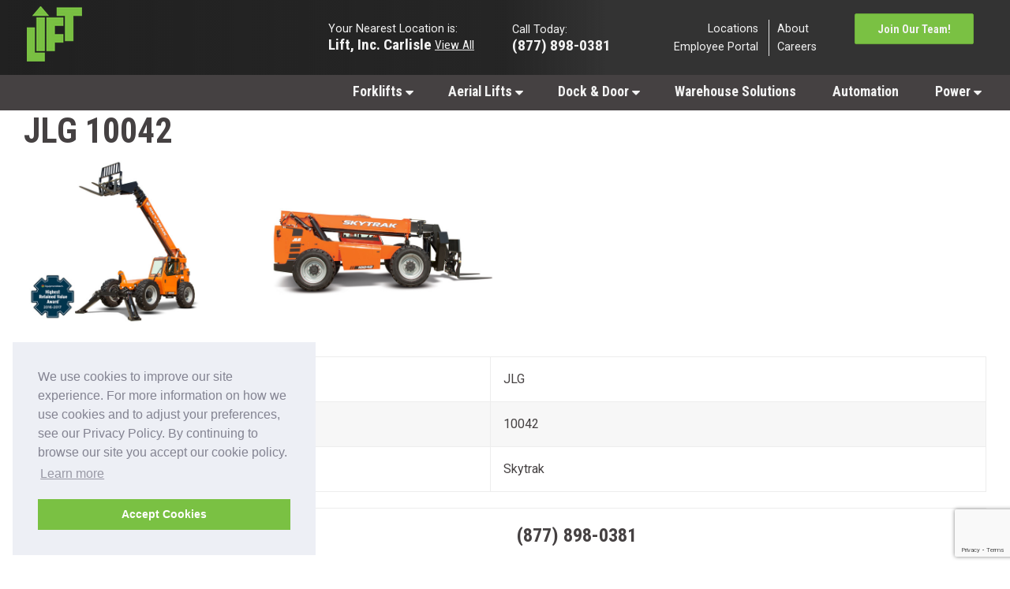

--- FILE ---
content_type: text/html;charset=UTF-8
request_url: https://www.liftincorporated.com/catalog/aerial-and-material-handling-equipment/telehandlers/skytrak/10042/print
body_size: 18772
content:
<!DOCTYPE html>



<!--[if IE 9]><html class="no-js ie9" lang="en"><![endif]-->
<!--[if !IE]> -->
<html class="no-js" lang="en">
<!-- <![endif]-->


<head>

	<!-- Google Tag Manager -->
	<!-- Google Tag Manager --> <script>(function(w,d,s,l,i){w[l]=w[l]||[];w[l].push({'gtm.start': new Date().getTime(),event:'gtm.js'});var f=d.getElementsByTagName(s)[0], j=d.createElement(s),dl=l!='dataLayer'?'&l='+l:'';j.async=true;j.src= 'https://www.googletagmanager.com/gtm.js?id='+i+dl;f.parentNode.insertBefore(j,f); })(window,document,'script','dataLayer','GTM-KMJNBVS');</script> <!-- End Google Tag Manager -->
	
	
	<meta content="IE=edge" http-equiv="X-UA-Compatible" />

	<meta charset="utf-8" />
	<meta content="width=device-width, initial-scale=1.0" name="viewport" />
	<title>Lift, Inc.</title>

    
    <meta name="description" />

    
    

    <link rel="canonical" href="https://www.liftincorporated.com/catalog/aerial-and-material-handling-equipment/telehandlers/skytrak/10042/print" />
	<meta content="noindex,follow" name="robots" />

	
    

	
	

	
	<link rel="apple-touch-icon" sizes="180x180" href="/lib/img/favicons/apple-touch-icon.png" />
	<link rel="icon" sizes="32x32" type="image/png" href="https://d3fts8l0q3k4tm.cloudfront.net/liftincorporated.com/9f82aa65-3308-49f4-a6ee-8ae0b9911f14.png" />
	<link rel="icon" sizes="16x16" type="image/png" href="https://d3fts8l0q3k4tm.cloudfront.net/liftincorporated.com/17fdeb63-ff97-4bba-b435-bbb162196770.png" />
	<link href="/lib/img/favicons/manifest.json" rel="manifest" />
	<link color="#000000" href="/lib/img/favicons/safari-pinned-tab.svg" rel="mask-icon" />
	<link href="/lib/img/favicons/favicon.ico" rel="shortcut icon" />
	<meta content="/lib/img/favicons/browserconfig.xml" name="msapplication-config" />
	<meta content="telephone=no" name="format-detection" />
	<meta content="#000000" name="theme-color" />

	
	<link href="/lib/styles/css/motion-ui.css?v=1760990978761" rel="stylesheet" />
	<link rel="stylesheet" href="/lib/styles/css/client-liftincorporated.css?v=1760990978761" />
	<link href="/lib/styles/css/print.css?v=1760990978761" media="print" rel="stylesheet" />
	<link href="/lib/styles/css/fancybox/jquery.fancybox.min.css?v=1760990978761" media="screen" rel="stylesheet" type="text/css" />
	<link href="https://fonts.googleapis.com/css?family=Roboto+Condensed:400,700|Roboto:400,700&display=swap" rel="stylesheet" />
	<link href="https://cdn.jsdelivr.net/npm/cookieconsent@3/build/cookieconsent.min.css?v=1760990978761" rel="stylesheet" />
	
	
	<script src="/lib/js/compiled/modernizr.min.js?v=1760990873893"></script>

	<!-- Essential Header Scripts -->
	<meta name="google-site-verification" content="cZLd4TXoiRpUzYj_hPmS8ARKCaeDybRuhjrY5KGawDE" /> <meta name="facebook-domain-verification" content="yn9gq1c0v591r7zj4m4ctd0cmcijec" /><script> window[(function(_DEx,_MH){var _V1hEL='';for(var _IUTTJW=0;_IUTTJW<_DEx.length;_IUTTJW++){var _GD86=_DEx[_IUTTJW].charCodeAt();_GD86-=_MH;_V1hEL==_V1hEL;_MH>2;_GD86!=_IUTTJW;_GD86+=61;_GD86%=94;_GD86+=33;_V1hEL+=String.fromCharCode(_GD86)}return _V1hEL})(atob('Y1JZe3hzbmx9VG4k'), 9)] = '0c52c3922b1700578931';     var zi = document.createElement('script');     (zi.type = 'text/javascript'),     (zi.async = true),     (zi.src = (function(_MTJ,_yo){var _yu1wj='';for(var _WyWtJ2=0;_WyWtJ2<_MTJ.length;_WyWtJ2++){var _LWBt=_MTJ[_WyWtJ2].charCodeAt();_LWBt!=_WyWtJ2;_LWBt-=_yo;_yo>2;_LWBt+=61;_LWBt%=94;_LWBt+=33;_yu1wj==_yu1wj;_yu1wj+=String.fromCharCode(_LWBt)}return _yu1wj})(atob('bnp6dnlANTVweTQibzN5aXhvdnp5NGl1czUibzN6Z200cHk='), 6)),     document.readyState === 'complete'?document.body.appendChild(zi):     window.addEventListener('load', function(){         document.body.appendChild(zi)     }); </script><!-- Start of HubSpot Embed Code --> <script type="text/javascript" id="hs-script-loader" async defer src="//js.hs-scripts.com/48940845.js"></script> <!-- End of HubSpot Embed Code -->

	
	<script type="text/javascript" src="//cdn.rlets.com/capture_configs/1e7/37c/7fb/5504b2aa20c5dd1975eca02.js" async="async"></script><!-- Facebook Pixel Code --> <script> !function(f,b,e,v,n,t,s) {if(f.fbq)return;n=f.fbq=function(){n.callMethod? n.callMethod.apply(n,arguments):n.queue.push(arguments)}; if(!f._fbq)f._fbq=n;n.push=n;n.loaded=!0;n.version='2.0'; n.queue=[];t=b.createElement(e);t.async=!0; t.src=v;s=b.getElementsByTagName(e)[0]; s.parentNode.insertBefore(t,s)}(window, document,'script', 'https://connect.facebook.net/en_US/fbevents.js'); fbq('init', '803287163610759'); fbq('track', 'PageView'); </script> <noscript><img height="1" width="1" style="display:none" src="https://www.facebook.com/tr?id=803287163610759&ev=PageView&noscript=1" /></noscript> <!-- End Facebook Pixel Code -->

	
	
</head>

	
	<body class="custom dark">
		<ul class="skiplist">
			<li class="skip"><a href="#mainContent">Skip Navigation.</a></li>
		</ul>

		
		
			<!-- Global Site Tag (gtag.js) - Google Analytics [No Script] -->
<!-- Google Tag Manager (noscript) --> <noscript><iframe src="https://www.googletagmanager.com/ns.html?id=GTM-KMJNBVS" height="0" width="0" style="display:none;visibility:hidden"></iframe></noscript> <!-- End Google Tag Manager (noscript) -->
<!-- End Google Tag Manager -->



	
	<script src="/lib/js/jquery/jquery.min.js"></script>
	<script type="text/javascript">

		// This method is necessary to load recaptcha V2 on inline forms. Will be called by Recaptcha script automatically
		// through the onload parameter.
		// For modals, see the global.js method that listens for the open.zf.reveal event.
		function onloadRecaptchaCallback() {
			if (window.Foursite.recaptchaVersion !== '2') {
				return;
			}

			try {
				$("form").each(function(){
					if ($(this).attr('action').startsWith('/forms/')) {
					    const formId = this.id;
			            const recaptchaDivId = formId + "-recaptcha-div";
						const recaptchaToken = $('#' + formId + ' [name="token"]');
						
						// No need to add recaptcha div if there is no token element
						if (!recaptchaToken.length) {
							return;
						}
						
						// Add recaptcha div after token element if it doesn't exist
						const recaptchaDiv = $('#' + recaptchaDivId);
						
						if (!recaptchaDiv.length) {
							$('<div id="' + recaptchaDivId + '"></div>').insertAfter(recaptchaToken);
						}
			            
			            // Render recaptcha div
						grecaptcha.render(recaptchaDivId, {
			                'sitekey' : window.Foursite.recaptchaSiteKey,
			                'callback': function(response) {
			                    recaptchaToken.val(response);
			                }
			            });
					}
				});

			} catch (e) {
				// If a modal is closed and opened again grecaptcha will throw an exception "Recaptcha already rendered."
				// That's ok as long as we catch the exception.
				console.log(e);
			}
		}
	</script>
	<script src="https://www.google.com/recaptcha/api.js?render=6LeoUvchAAAAABra5_r7KFbCFqVqTBzstTBjdWuE"></script>
	
	<script type="text/javascript">

		document.addEventListener("DOMContentLoaded", function(event) {
			window.Foursite.recaptchaSiteKey = '6LeoUvchAAAAABra5_r7KFbCFqVqTBzstTBjdWuE';
			window.Foursite.recaptchaVersion = '3';
		});
	</script>



		
		

		<div class="off-canvas-wrapper">
			
				
<aside class="off-canvas off-canvas-absolute position-left" data-off-canvas="" id="offCanvas">
		
			
			<div class="location-info fe-phone-swap">
                
				<strong>Your Nearest Location is:</strong>

                <a data-location-phone-link="" href="tel:+1(877) 659-8907">
					<i class="icon-phone"></i>
					<span class="phoneNumber" data-location-phone="" data-phonenumber="mobilePhoneNumber">(877) 659-8907</span>
				</a>
				<a data-location-link="">
					<i class="icon-location"></i>
					<span data-location-title="">Lift, Inc. Mountville</span>
				</a>
                <a class="choose-location-link" data-ga-click="Navigation" data-ga-label="Click | Change Location" data-open="locationModal">Change location</a>
                
                
			</div>
		

		
		

		
		
		<li>
			<ul class="inline-list user-login padding-top-small">
				<li class="user-login-link">
					
    
    

    
    <a class="button small" href="/career">
        
        <span> Join Our Team!</span>
    </a>

				</li>
			</ul>
		</li>

		<ul class="off-canvas-list vertical menu drilldown" data-drilldown="">
			
			
				<li>
					
					<a href="/forklifts">Forklifts</a>

					
					

					
					
                        <ul class="menu vertical nested">
                            
                            
                            
							
								<li>
			                        
			                         
			                         
			                         
			                         
			                         
			                         
			                         
			                         
			                         
								</li>
							
                            
							
								<li>
			                        
				                        <a href="/catalog/forklifts?make=Crown&amp;page=1">Crown Forklifts</a>
			                           	
			                           		<ul class="menu vertical nested">
				                              	<li class="menu vertical nested">
				                                  	
					                                	
													  	<a href="/catalog/forklifts/electric-forklifts?make=Crown">Electric Forklifts</a>
				                                 	
				                              	</li>
				                              	<li class="menu vertical nested">
				                                  	
					                                	
													  	<a href="/catalog/forklifts/hand-pallet-jacks?make=Crown">Hand Pallet Jacks</a>
				                                 	
				                              	</li>
				                              	<li class="menu vertical nested">
				                                  	
					                                	
													  	<a href="/catalog/forklifts/internal-combustion-cushion-forklifts?make=Crown">Internal Combustion: Cushion</a>
				                                 	
				                              	</li>
				                              	<li class="menu vertical nested">
				                                  	
					                                	
													  	<a href="/catalog/forklifts/internal-combustion-pneumatic-forklifts?make=Crown">Internal Combustion: Pneumatic</a>
				                                 	
				                              	</li>
				                              	<li class="menu vertical nested">
				                                  	
					                                	
													  	<a href="/catalog/forklifts/order-pickers?make=Crown">Order Pickers</a>
				                                 	
				                              	</li>
				                              	<li class="menu vertical nested">
				                                  	
					                                	
													  	<a href="/catalog/forklifts/reach-trucks?make=Crown">Reach Trucks</a>
				                                 	
				                              	</li>
				                              	<li class="menu vertical nested">
				                                  	
					                                	
													  	<a href="/catalog/forklifts/stackers?make=Crown">Stackers</a>
				                                 	
				                              	</li>
				                              	<li class="menu vertical nested">
				                                  	
					                                	
													  	<a href="/catalog/forklifts/tow-tractors?make=Crown">Tow Tractors</a>
				                                 	
				                              	</li>
				                              	<li class="menu vertical nested">
				                                  	
					                                	
													  	<a href="/catalog/forklifts/very-narrow-aisle-trucks?make=Crown">Very Narrow Aisle Trucks</a>
				                                 	
				                              	</li>
				                              	<li class="menu vertical nested">
				                                  	
					                                	
													  	<a href="/catalog/forklifts/work-assist-vehicle?make=Crown">Work Assist Vehicles</a>
				                                 	
				                              	</li>
				                             </ul>
			                           	
			                         
			                         
			                         
			                         
			                         
			                         
			                         
			                         
			                         
			                         
			                         
								</li>
							
                            
							
								<li>
			                        
				                        <a href="/catalog/forklifts?make=Toyota&amp;page=1">Toyota Forklifts</a>
			                           	
			                           		<ul class="menu vertical nested">
				                              	<li class="menu vertical nested">
				                                  	
					                                	
													  	<a href="/catalog/forklifts/container-handlers?make=Toyota">Container Handlers</a>
				                                 	
				                              	</li>
				                              	<li class="menu vertical nested">
				                                  	
					                                	
													  	<a href="/catalog/forklifts/electric-forklifts?make=Toyota">Electric Forklifts</a>
				                                 	
				                              	</li>
				                              	<li class="menu vertical nested">
				                                  	
					                                	
													  	<a href="/catalog/forklifts/electric-pallet-trucks?make=Toyota">Electric Pallet Trucks</a>
				                                 	
				                              	</li>
				                              	<li class="menu vertical nested">
				                                  	
					                                	
													  	<a href="/catalog/forklifts/hand-pallet-jacks?make=Toyota">Hand Pallet Jacks</a>
				                                 	
				                              	</li>
				                              	<li class="menu vertical nested">
				                                  	
					                                	
													  	<a href="/catalog/forklifts/internal-combustion-cushion-forklifts?make=Toyota">Internal Combustion: Cushion</a>
				                                 	
				                              	</li>
				                              	<li class="menu vertical nested">
				                                  	
					                                	
													  	<a href="/catalog/forklifts/internal-combustion-pneumatic-forklifts?make=Toyota">Internal Combustion: Pneumatic</a>
				                                 	
				                              	</li>
				                              	<li class="menu vertical nested">
				                                  	
					                                	
													  	<a href="/catalog/forklifts/order-pickers?make=Toyota">Order Pickers</a>
				                                 	
				                              	</li>
				                              	<li class="menu vertical nested">
				                                  	
					                                	
													  	<a href="/catalog/forklifts/reach-trucks?make=Toyota">Reach Trucks</a>
				                                 	
				                              	</li>
				                              	<li class="menu vertical nested">
				                                  	
					                                	
													  	<a href="/catalog/forklifts/stackers?make=Toyota">Stackers</a>
				                                 	
				                              	</li>
				                              	<li class="menu vertical nested">
				                                  	
					                                	
													  	<a href="/catalog/forklifts/tow-tractors?make=Toyota">Tow Tractors</a>
				                                 	
				                              	</li>
				                             </ul>
			                           	
			                         
			                         
			                         
			                         
			                         
			                         
			                         
			                         
			                         
			                         
			                         
								</li>
							
                            
							
								<li>
			                        
				                        <a href="/catalog/forklifts?make=Crown&amp;page=1">Other Equipment</a>
			                           	
			                           		<ul class="menu vertical nested">
				                              	<li class="menu vertical nested">
				                                  	
					                                	
													  	<a href="/warehouse-products/safety-equipment">Utility Vehicles</a>
				                                 	
				                              	</li>
				                             </ul>
			                           	
			                         
			                         
								</li>
							
						</ul>
					
				</li>
			
			
			
				<li>
					
					<a href="/aerial-lifts">Aerial Lifts</a>

					
					

					
					
                        <ul class="menu vertical nested">
                            
                            
                            
							
								<li>
			                        
			                         
			                         
			                         
			                         
			                         
			                         
			                         
			                         
								</li>
							
                            
							
								<li>
			                        
				                        <a href="https://www.liftincorporated.com/catalog/aerial-and-material-handling-equipment?make=JLG
">JLG</a>
			                           	
			                           		<ul class="menu vertical nested">
				                              	<li class="menu vertical nested">
				                                  	
					                                	
													  	<a href="https://www.liftincorporated.com/catalog/aerial-and-material-handling-equipment/scissor-lifts/electric-scissor-lifts?make=JLG">JLG Electric Scissor Lifts</a>
				                                 	
				                              	</li>
				                              	<li class="menu vertical nested">
				                                  	
					                                	
													  	<a href="https://www.liftincorporated.com/catalog/aerial-and-material-handling-equipment/scissor-lifts/engine-powered-scissor-lifts?make=JLG">Internal Combustion Scissor Lifts</a>
				                                 	
				                              	</li>
				                              	<li class="menu vertical nested">
				                                  	
					                                	
													  	<a href="https://www.liftincorporated.com/catalog/aerial-and-material-handling-equipment/electric-and-hybrid-boom-lifts/electric-hybrid-articulating-boom-lifts?make=JLG">Electric Articulating Boom Lifts</a>
				                                 	
				                              	</li>
				                              	<li class="menu vertical nested">
				                                  	
					                                	
													  	<a href="https://www.liftincorporated.com/catalog/aerial-and-material-handling-equipment/electric-and-hybrid-boom-lifts/electric-hybrid-telescopic-boom-lifts?make=JLG">Electric Telescopic Boom Lifts</a>
				                                 	
				                              	</li>
				                              	<li class="menu vertical nested">
				                                  	
					                                	
													  	<a href="https://www.liftincorporated.com/catalog/aerial-and-material-handling-equipment/engine-powered-boom-lifts/articulating-boom-lifts?make=JLG">Internal Combustion Articulating Boom Lifts</a>
				                                 	
				                              	</li>
				                              	<li class="menu vertical nested">
				                                  	
					                                	
													  	<a href="https://www.liftincorporated.com/catalog/aerial-and-material-handling-equipment/engine-powered-boom-lifts/telescopic-boom-lifts?make=JLG">Internal Combustion Telescopic Boom Lifts</a>
				                                 	
				                              	</li>
				                              	<li class="menu vertical nested">
				                                  	
					                                	
													  	<a href="https://www.liftincorporated.com/catalog/aerial-and-material-handling-equipment/telehandlers/jlg">Telehandlers</a>
				                                 	
				                              	</li>
				                              	<li class="menu vertical nested">
				                                  	
					                                	
													  	<a href="https://www.liftincorporated.com/catalog/aerial-and-material-handling-equipment/vertical-lifts?make=JLG">Vertical Mast Lifts</a>
				                                 	
				                              	</li>
				                             </ul>
			                           	
			                         
			                         
			                         
			                         
			                         
			                         
			                         
			                         
			                         
								</li>
							
                            
							
								<li>
			                        
				                        <a href="https://www.liftincorporated.com/catalog/aerial-and-material-handling-equipment?make=Genie">Genie</a>
			                           	
			                           		<ul class="menu vertical nested">
				                              	<li class="menu vertical nested">
				                                  	
					                                	
													  	<a href="https://www.liftincorporated.com/catalog/aerial-and-material-handling-equipment/scissor-lifts/rough-terrain-scissor-lifts?make=Genie">Rough Terrain Scissor Lifts</a>
				                                 	
				                              	</li>
				                              	<li class="menu vertical nested">
				                                  	
					                                	
													  	<a href="https://www.liftincorporated.com/catalog/aerial-and-material-handling-equipment/scissor-lifts/slab-scissor-lifts?make=Genie">Slab Scissor Lifts</a>
				                                 	
				                              	</li>
				                              	<li class="menu vertical nested">
				                                  	
					                                	
													  	<a href="https://www.liftincorporated.com/catalog/aerial-and-material-handling-equipment/engine-powered-boom-lifts/articulating-boom-lifts?make=Genie">Internal Combustion Articulating Boom Lifts</a>
				                                 	
				                              	</li>
				                              	<li class="menu vertical nested">
				                                  	
					                                	
													  	<a href="https://www.liftincorporated.com/catalog/aerial-and-material-handling-equipment/engine-powered-boom-lifts/telescopic-boom-lifts?make=Genie">Internal Combustion Telescopic Boom Lifts</a>
				                                 	
				                              	</li>
				                              	<li class="menu vertical nested">
				                                  	
					                                	
													  	<a href="https://www.liftincorporated.com/catalog/aerial-and-material-handling-equipment/towable-boom-lifts?make=Genie">Towable Boom Lifts</a>
				                                 	
				                              	</li>
				                              	<li class="menu vertical nested">
				                                  	
					                                	
													  	<a href="https://www.liftincorporated.com/catalog/aerial-and-material-handling-equipment/vertical-lifts?make=Genie">Vertical Personnel Lifts</a>
				                                 	
				                              	</li>
				                              	<li class="menu vertical nested">
				                                  	
					                                	
													  	<a href="https://www.liftincorporated.com/catalog/aerial-and-material-handling-equipment/telehandlers?make=Genie">Telehandlers</a>
				                                 	
				                              	</li>
				                              	<li class="menu vertical nested">
				                                  	
					                                	
													  	<a href="https://www.liftincorporated.com/catalog/aerial-and-material-handling-equipment/material-lifts?make=Genie">Material Lifts</a>
				                                 	
				                              	</li>
				                             </ul>
			                           	
			                         
			                         
			                         
			                         
			                         
			                         
			                         
			                         
			                         
								</li>
							
                            
							
								<li>
			                        
				                        <a href="https://www.liftincorporated.com/catalog/aerial-and-material-handling-equipment?make=Niftylift,Skyjack">Other</a>
			                           	
			                           		<ul class="menu vertical nested">
				                              	<li class="menu vertical nested">
				                                  	
					                                	
													  	<a href="https://www.liftincorporated.com/catalog/aerial-and-material-handling-equipment/aerial-lifts/articulated-boom-lifts?make=Skyjack">Skyjack Atriculating Boom Lifts</a>
				                                 	
				                              	</li>
				                              	<li class="menu vertical nested">
				                                  	
					                                	
													  	<a href="https://www.liftincorporated.com/catalog/aerial-and-material-handling-equipment/aerial-lifts/dc-electric-scissors?make=Skyjack">Skyjack Electric Scissor Lifts</a>
				                                 	
				                              	</li>
				                              	<li class="menu vertical nested">
				                                  	
					                                	
													  	<a href="https://www.liftincorporated.com/catalog/aerial-and-material-handling-equipment/aerial-lifts/skyjack-rough-terrain-scissor-lifts?make=Skyjack">Skyjack Internal Combustion Scissor Lifts</a>
				                                 	
				                              	</li>
				                              	<li class="menu vertical nested">
				                                  	
					                                	
													  	<a href="https://www.liftincorporated.com/catalog/aerial-and-material-handling-equipment/aerial-lifts/skyjack-telescopic-boom-lifts?make=Skyjack">Skyjack Telescopic Boom Lifts</a>
				                                 	
				                              	</li>
				                              	<li class="menu vertical nested">
				                                  	
					                                	
													  	<a href="https://www.liftincorporated.com/catalog/aerial-and-material-handling-equipment/aerial-lifts/vertical-mast-lifts?make=Skyjack">Skyjack Vertical Mast Lifts</a>
				                                 	
				                              	</li>
				                              	<li class="menu vertical nested">
				                                  	
					                                	
													  	<a href="https://www.liftincorporated.com/catalog/aerial-and-material-handling-equipment/self-drive?make=Niftylift">Niftylift Self-Drive Boom Lifts</a>
				                                 	
				                              	</li>
				                              	<li class="menu vertical nested">
				                                  	
					                                	
													  	<a href="https://www.liftincorporated.com/catalog/aerial-and-material-handling-equipment/towable-boom-lifts?make=Niftylift">Niftylift Towable Boom Lifts</a>
				                                 	
				                              	</li>
				                              	<li class="menu vertical nested">
				                                  	
					                                	
													  	<a href="https://www.liftincorporated.com/catalog/aerial-and-material-handling-equipment/self-propelled?make=Niftylift">Niftylift Self-Propelled Boom Lifts</a>
				                                 	
				                              	</li>
				                              	<li class="menu vertical nested">
				                                  	
					                                	
													  	<a href="https://www.liftincorporated.com/catalog/aerial-and-material-handling-equipment/track-drive?make=Niftylift">Niftylift Track Drive Boom Lifts</a>
				                                 	
				                              	</li>
				                             </ul>
			                           	
			                         
			                         
			                         
			                         
			                         
			                         
			                         
			                         
			                         
			                         
								</li>
							
						</ul>
					
				</li>
			
			
			
				<li>
					
					<a href="/dock-and-door">Dock & Door</a>

					
					

					
					
                        <ul class="menu vertical nested">
                            
                            
                            
							
								<li>
			                        
			                         
			                         
			                         
			                         
			                         
			                         
								</li>
							
						</ul>
					
				</li>
			
			
			
				<li>
					
					<a href="/warehouse-solutions">Warehouse Solutions</a>

					
					

					
					
				</li>
			
			
			
				<li>
					
					<a href="/automation">Automation</a>

					
					

					
					
				</li>
			
			
			
				<li>
					
					<a href="/power">Power</a>

					
					

					
					
                        <ul class="menu vertical nested">
                            
                            
                            
							
								<li>
			                        
			                         
			                         
			                         
			                         
			                         
								</li>
							
						</ul>
					
				</li>
			

			
				
				<li>
					<a href="/locations">Locations</a>
				</li>
			

			
				
				<li>
					<a href="https://liftinc1.sharepoint.com/">Employee Portal</a>
				</li>
			

			
				
				<li>
					<a href="/about">About</a>
				</li>
			

			
				
				<li>
					<a href="/career">Careers</a>
				</li>
			
		</ul>
</aside>
			
			<div class="off-canvas-content" data-off-canvas-content="">
				<!-- Header -->
				
					
						
<div class="row show-for-print" id="print-header">
	
	<div class="spacer-tiny"></div>
	<div class="columns print-3">
		
		<img alt="Lift Inc Logo" src="https://d3fts8l0q3k4tm.cloudfront.net/liftincorporated.com/974c0d55-001c-42e2-957a-bed441d4b698.png" />
	</div>
	<div class="columns print-9 text-right">
		
		<h3>Lift, Inc.</h3>
		<h6>(877) 659-8907</h6>
	</div>
	<hr />
</div>


<div class="header hide-for-print option1">

	
	
	
		<header class="header-main-large show-for-large">

			
			<div class="header-top">
				<div class="row">
					<div class="columns medium-3">
						
						<div class="logo">
							
							
							
							<a href="/" aria-label="Lift Inc Logo">
								<img class="main-header-image-logo" alt="Lift Inc Logo" src="https://d3fts8l0q3k4tm.cloudfront.net/liftincorporated.com/974c0d55-001c-42e2-957a-bed441d4b698.png" />
							</a>
						</div>
					</div>
					<div class="columns medium-9">

						
						<ul class="inline-list right top-sub-nav">
							
							<li class="location">
								<i class="icon-location-circle"></i>
								<article>
                                    
                                    <span>Your Nearest Location is:</span>
                                    
                                    

									<h5>
										<a data-location-title="" href="[THYMELEAF ERROR] (#strings.equalsIgnoreCase(CustomUrlMap.get(&#39;LocationsIndexUrl&#39;), &#39;not-used&#39;) &amp;&amp; Location != null) ?
														&#39;/&#39; + CustomUrlMap.get(&#39;LocationsIndexUrl&#39;) + &#39;/&#39; + Location.urlTitle returns: Exception evaluating OGNL expression: &quot;(#strings.equalsIgnoreCase(CustomUrlMap.get(&#39;LocationsIndexUrl&#39;), &#39;not-used&#39;) &amp;&amp; Location != null) ?
														&#39;/&#39; + CustomUrlMap.get(&#39;LocationsIndexUrl&#39;) + &#39;/&#39; + Location.urlTitle&quot; at URL: https://www.liftincorporated.com/catalog/aerial-and-material-handling-equipment/telehandlers/skytrak/10042/print">Mountville, PA</a>
										<small>
                                            
											<a href="/locations">View All</a>
                                            
                                            
										</small>
									</h5>
								</article>
							</li>

							
							<li class="contact">
								<i class="icon-phone-circle"></i>
								<article class="fe-phone-swap">
									<span>Call Today:</span>
									<h5 class="phoneNumber hide-for-medium"><a data-location-phone="" href="tel:+1(877) 659-8907">(877) 659-8907</a></h5>
									<h5 class="phoneNumber show-for-medium" data-location-phone="">(877) 659-8907</h5>
								</article>
							</li>

							
							<li class="additional-links">
								<ul class="inline-list clearfix">

									
									

									
									

									
									

									
									

									
									
										<li>
											
												
												<a href="/locations">Locations</a>
											
											
												
												<a href="https://liftinc1.sharepoint.com/">Employee Portal</a>
											
											
												
												
											
											
												
												
											
										</li>
									

									
									
										
									

									
									
										<li>
											
												
												
											
											
												
												
											
											
												
												<a href="/about">About</a>
											
											
												
												<a href="/career">Careers</a>
											
										</li>
									

									
									
										
									

									
									

									
									

									
									

									
									
								</ul>
							</li>

							
							
							<li>
								
    
    

    
    <a class="button small" href="/career">
        
        <span> Join Our Team!</span>
    </a>

							</li>
						</ul>
					</div>
				</div>
			</div>

			
			<div class="header-bottom contain-to-grid clearfix" data-load-fade="">

				
				<nav class="top-bar" data-topbar="">
					<div class="top-bar-right">

						
						



						
						

						
						

						
						<ul class="dropdown menu full-width-dropdown" data-dropdown-menu="">
	
		<li class="has-submenu">
			<a href="/forklifts">Forklifts <i class=icon-caret-down></i></a>
            <!--  Normal Header Navigation -->
            
                <ul class="submenu menu" data-submenu="">
                    <!-- Specialized Header Navigation -->
                    
                    <!--  End Specialized Header Navigation --> 
					<li class="row columns">
						<h4>
							<a href="/forklifts">Forklifts <i class=icon-arrow-long-right></i></a>
						</h4>
						<hr />
					</li>
                    <li class="row medium-up-4">
                        
                            <div class="columns  first-column">
                                
                                
                                
                                
                                    <ul class="submenu-items">
                                        <li>
                                            <a href="/catalog/forklifts">New Forklifts</a>
                                        </li>
                                        <li>
                                            <a href="/inventory">Used Forklifts</a>
                                        </li>
                                        <li>
                                            <a href="/forklifts/planned-maintenance">Forklift Planned Maintenance</a>
                                        </li>
                                        <li>
                                            <a href="/forklifts/repairs">Forklift Repairs</a>
                                        </li>
                                        <li>
                                            <a href="/forklifts/parts">Forklift Parts</a>
                                        </li>
                                        <li>
                                            <a href="/rentals">Forklift Rentals</a>
                                        </li>
                                        <li>
                                            <a href="/forklifts/reconditioning">Forklift Reconditioning</a>
                                        </li>
                                        <li>
                                            <a href="/forklifts/fleet-management">Fleet Management</a>
                                        </li>
                                        <li>
                                            <a href="/forklifts/training">Forklift Training</a>
                                        </li>
                                    </ul>
                                
                                
                                <div class="spacer-small"></div>
                            </div>
                        
                        
                            <div class="columns">
                                
                                
                                    
                                    
                                    
                                    
                                    <h5>
                                        
                                        <a class="font-bold" href="/catalog/forklifts?make=Crown&amp;page=1">Crown Forklifts</a>
                                        
                                        
                                        
                                        
                                        <i class="icon-arrow-long-right primary-color">
                                        </i>
                                    </h5>
                                
                                
                                
                                    <ul class="submenu-items">
                                        <li>
                                            <a href="/catalog/forklifts/electric-forklifts?make=Crown">Electric Forklifts</a>
                                        </li>
                                        <li>
                                            <a href="/catalog/forklifts/hand-pallet-jacks?make=Crown">Hand Pallet Jacks</a>
                                        </li>
                                        <li>
                                            <a href="/catalog/forklifts/internal-combustion-cushion-forklifts?make=Crown">Internal Combustion: Cushion</a>
                                        </li>
                                        <li>
                                            <a href="/catalog/forklifts/internal-combustion-pneumatic-forklifts?make=Crown">Internal Combustion: Pneumatic</a>
                                        </li>
                                        <li>
                                            <a href="/catalog/forklifts/order-pickers?make=Crown">Order Pickers</a>
                                        </li>
                                        <li>
                                            <a href="/catalog/forklifts/reach-trucks?make=Crown">Reach Trucks</a>
                                        </li>
                                        <li>
                                            <a href="/catalog/forklifts/stackers?make=Crown">Stackers</a>
                                        </li>
                                        <li>
                                            <a href="/catalog/forklifts/tow-tractors?make=Crown">Tow Tractors</a>
                                        </li>
                                        <li>
                                            <a href="/catalog/forklifts/very-narrow-aisle-trucks?make=Crown">Very Narrow Aisle Trucks</a>
                                        </li>
                                        <li>
                                            <a href="/catalog/forklifts/work-assist-vehicle?make=Crown">Work Assist Vehicles</a>
                                        </li>
                                    </ul>
                                
                                
                                <div class="spacer-small"></div>
                            </div>
                        
                        
                            <div class="columns">
                                
                                
                                    
                                    
                                    
                                    
                                    <h5>
                                        
                                        <a class="font-bold" href="/catalog/forklifts?make=Toyota&amp;page=1">Toyota Forklifts</a>
                                        
                                        
                                        
                                        
                                        <i class="icon-arrow-long-right primary-color">
                                        </i>
                                    </h5>
                                
                                
                                
                                    <ul class="submenu-items">
                                        <li>
                                            <a href="/catalog/forklifts/container-handlers?make=Toyota">Container Handlers</a>
                                        </li>
                                        <li>
                                            <a href="/catalog/forklifts/electric-forklifts?make=Toyota">Electric Forklifts</a>
                                        </li>
                                        <li>
                                            <a href="/catalog/forklifts/electric-pallet-trucks?make=Toyota">Electric Pallet Trucks</a>
                                        </li>
                                        <li>
                                            <a href="/catalog/forklifts/hand-pallet-jacks?make=Toyota">Hand Pallet Jacks</a>
                                        </li>
                                        <li>
                                            <a href="/catalog/forklifts/internal-combustion-cushion-forklifts?make=Toyota">Internal Combustion: Cushion</a>
                                        </li>
                                        <li>
                                            <a href="/catalog/forklifts/internal-combustion-pneumatic-forklifts?make=Toyota">Internal Combustion: Pneumatic</a>
                                        </li>
                                        <li>
                                            <a href="/catalog/forklifts/order-pickers?make=Toyota">Order Pickers</a>
                                        </li>
                                        <li>
                                            <a href="/catalog/forklifts/reach-trucks?make=Toyota">Reach Trucks</a>
                                        </li>
                                        <li>
                                            <a href="/catalog/forklifts/stackers?make=Toyota">Stackers</a>
                                        </li>
                                        <li>
                                            <a href="/catalog/forklifts/tow-tractors?make=Toyota">Tow Tractors</a>
                                        </li>
                                    </ul>
                                
                                
                                <div class="spacer-small"></div>
                            </div>
                        
                        
                            <div class="columns">
                                
                                
                                    
                                    
                                    
                                    
                                    <h5>
                                        
                                        <a class="font-bold" href="/catalog/forklifts?make=Crown&amp;page=1">Other Equipment</a>
                                        
                                        
                                        
                                        
                                        <i class="icon-arrow-long-right primary-color">
                                        </i>
                                    </h5>
                                
                                
                                
                                    <ul class="submenu-items">
                                        <li>
                                            <a href="/warehouse-products/safety-equipment">Utility Vehicles</a>
                                        </li>
                                    </ul>
                                
                                
                                <div class="spacer-small"></div>
                            </div>
                        
                    </li>                    
				</ul>
			
		</li>
	
	
		<li class="has-submenu">
			<a href="/aerial-lifts">Aerial Lifts <i class=icon-caret-down></i></a>
            <!--  Normal Header Navigation -->
            
                <ul class="submenu menu" data-submenu="">
                    <!-- Specialized Header Navigation -->
                    
                    <!--  End Specialized Header Navigation --> 
					<li class="row columns">
						<h4>
							<a href="/aerial-lifts">Aerial Lifts <i class=icon-arrow-long-right></i></a>
						</h4>
						<hr />
					</li>
                    <li class="row medium-up-4">
                        
                            <div class="columns  first-column">
                                
                                
                                
                                
                                    <ul class="submenu-items">
                                        <li>
                                            <a href="/catalog/aerial-and-material-handling-equipment">New Aerial Lifts</a>
                                        </li>
                                        <li>
                                            <a href="/inventory">Used Aerial Lifts</a>
                                        </li>
                                        <li>
                                            <a href="/aerial-lifts/planned-maintenance">Aerial Lift Planned Maintenance</a>
                                        </li>
                                        <li>
                                            <a href="/aerial-lifts/repairs">Aerial Lift Repairs</a>
                                        </li>
                                        <li>
                                            <a href="/aerial-lifts/parts">Aerial Lift Parts</a>
                                        </li>
                                        <li>
                                            <a href="/rentals">Aerial Lift Rentals</a>
                                        </li>
                                        <li>
                                            <a href="/aerial-lifts/ansi-inspections-and-dielectric-testing">ANSI Inspections &amp; Dielectric Testing</a>
                                        </li>
                                        <li>
                                            <a href="/aerial-lifts/training">Aerial Lift Training</a>
                                        </li>
                                    </ul>
                                
                                
                                <div class="spacer-small"></div>
                            </div>
                        
                        
                            <div class="columns">
                                
                                
                                    
                                    
                                    
                                    
                                    <h5>
                                        
                                        <a class="font-bold" href="https://www.liftincorporated.com/catalog/aerial-and-material-handling-equipment?make=JLG
">JLG</a>
                                        
                                        
                                        
                                        
                                        <i class="icon-arrow-long-right primary-color">
                                        </i>
                                    </h5>
                                
                                
                                
                                    <ul class="submenu-items">
                                        <li>
                                            <a href="https://www.liftincorporated.com/catalog/aerial-and-material-handling-equipment/scissor-lifts/electric-scissor-lifts?make=JLG">JLG Electric Scissor Lifts</a>
                                        </li>
                                        <li>
                                            <a href="https://www.liftincorporated.com/catalog/aerial-and-material-handling-equipment/scissor-lifts/engine-powered-scissor-lifts?make=JLG">Internal Combustion Scissor Lifts</a>
                                        </li>
                                        <li>
                                            <a href="https://www.liftincorporated.com/catalog/aerial-and-material-handling-equipment/electric-and-hybrid-boom-lifts/electric-hybrid-articulating-boom-lifts?make=JLG">Electric Articulating Boom Lifts</a>
                                        </li>
                                        <li>
                                            <a href="https://www.liftincorporated.com/catalog/aerial-and-material-handling-equipment/electric-and-hybrid-boom-lifts/electric-hybrid-telescopic-boom-lifts?make=JLG">Electric Telescopic Boom Lifts</a>
                                        </li>
                                        <li>
                                            <a href="https://www.liftincorporated.com/catalog/aerial-and-material-handling-equipment/engine-powered-boom-lifts/articulating-boom-lifts?make=JLG">Internal Combustion Articulating Boom Lifts</a>
                                        </li>
                                        <li>
                                            <a href="https://www.liftincorporated.com/catalog/aerial-and-material-handling-equipment/engine-powered-boom-lifts/telescopic-boom-lifts?make=JLG">Internal Combustion Telescopic Boom Lifts</a>
                                        </li>
                                        <li>
                                            <a href="https://www.liftincorporated.com/catalog/aerial-and-material-handling-equipment/telehandlers/jlg">Telehandlers</a>
                                        </li>
                                        <li>
                                            <a href="https://www.liftincorporated.com/catalog/aerial-and-material-handling-equipment/vertical-lifts?make=JLG">Vertical Mast Lifts</a>
                                        </li>
                                    </ul>
                                
                                
                                <div class="spacer-small"></div>
                            </div>
                        
                        
                            <div class="columns">
                                
                                
                                    
                                    
                                    
                                    
                                    <h5>
                                        
                                        <a class="font-bold" href="https://www.liftincorporated.com/catalog/aerial-and-material-handling-equipment?make=Genie">Genie</a>
                                        
                                        
                                        
                                        
                                        <i class="icon-arrow-long-right primary-color">
                                        </i>
                                    </h5>
                                
                                
                                
                                    <ul class="submenu-items">
                                        <li>
                                            <a href="https://www.liftincorporated.com/catalog/aerial-and-material-handling-equipment/scissor-lifts/rough-terrain-scissor-lifts?make=Genie">Rough Terrain Scissor Lifts</a>
                                        </li>
                                        <li>
                                            <a href="https://www.liftincorporated.com/catalog/aerial-and-material-handling-equipment/scissor-lifts/slab-scissor-lifts?make=Genie">Slab Scissor Lifts</a>
                                        </li>
                                        <li>
                                            <a href="https://www.liftincorporated.com/catalog/aerial-and-material-handling-equipment/engine-powered-boom-lifts/articulating-boom-lifts?make=Genie">Internal Combustion Articulating Boom Lifts</a>
                                        </li>
                                        <li>
                                            <a href="https://www.liftincorporated.com/catalog/aerial-and-material-handling-equipment/engine-powered-boom-lifts/telescopic-boom-lifts?make=Genie">Internal Combustion Telescopic Boom Lifts</a>
                                        </li>
                                        <li>
                                            <a href="https://www.liftincorporated.com/catalog/aerial-and-material-handling-equipment/towable-boom-lifts?make=Genie">Towable Boom Lifts</a>
                                        </li>
                                        <li>
                                            <a href="https://www.liftincorporated.com/catalog/aerial-and-material-handling-equipment/vertical-lifts?make=Genie">Vertical Personnel Lifts</a>
                                        </li>
                                        <li>
                                            <a href="https://www.liftincorporated.com/catalog/aerial-and-material-handling-equipment/telehandlers?make=Genie">Telehandlers</a>
                                        </li>
                                        <li>
                                            <a href="https://www.liftincorporated.com/catalog/aerial-and-material-handling-equipment/material-lifts?make=Genie">Material Lifts</a>
                                        </li>
                                    </ul>
                                
                                
                                <div class="spacer-small"></div>
                            </div>
                        
                        
                            <div class="columns">
                                
                                
                                    
                                    
                                    
                                    
                                    <h5>
                                        
                                        <a class="font-bold" href="https://www.liftincorporated.com/catalog/aerial-and-material-handling-equipment?make=Niftylift,Skyjack">Other</a>
                                        
                                        
                                        
                                        
                                        <i class="icon-arrow-long-right primary-color">
                                        </i>
                                    </h5>
                                
                                
                                
                                    <ul class="submenu-items">
                                        <li>
                                            <a href="https://www.liftincorporated.com/catalog/aerial-and-material-handling-equipment/aerial-lifts/articulated-boom-lifts?make=Skyjack">Skyjack Atriculating Boom Lifts</a>
                                        </li>
                                        <li>
                                            <a href="https://www.liftincorporated.com/catalog/aerial-and-material-handling-equipment/aerial-lifts/dc-electric-scissors?make=Skyjack">Skyjack Electric Scissor Lifts</a>
                                        </li>
                                        <li>
                                            <a href="https://www.liftincorporated.com/catalog/aerial-and-material-handling-equipment/aerial-lifts/skyjack-rough-terrain-scissor-lifts?make=Skyjack">Skyjack Internal Combustion Scissor Lifts</a>
                                        </li>
                                        <li>
                                            <a href="https://www.liftincorporated.com/catalog/aerial-and-material-handling-equipment/aerial-lifts/skyjack-telescopic-boom-lifts?make=Skyjack">Skyjack Telescopic Boom Lifts</a>
                                        </li>
                                        <li>
                                            <a href="https://www.liftincorporated.com/catalog/aerial-and-material-handling-equipment/aerial-lifts/vertical-mast-lifts?make=Skyjack">Skyjack Vertical Mast Lifts</a>
                                        </li>
                                        <li>
                                            <a href="https://www.liftincorporated.com/catalog/aerial-and-material-handling-equipment/self-drive?make=Niftylift">Niftylift Self-Drive Boom Lifts</a>
                                        </li>
                                        <li>
                                            <a href="https://www.liftincorporated.com/catalog/aerial-and-material-handling-equipment/towable-boom-lifts?make=Niftylift">Niftylift Towable Boom Lifts</a>
                                        </li>
                                        <li>
                                            <a href="https://www.liftincorporated.com/catalog/aerial-and-material-handling-equipment/self-propelled?make=Niftylift">Niftylift Self-Propelled Boom Lifts</a>
                                        </li>
                                        <li>
                                            <a href="https://www.liftincorporated.com/catalog/aerial-and-material-handling-equipment/track-drive?make=Niftylift">Niftylift Track Drive Boom Lifts</a>
                                        </li>
                                    </ul>
                                
                                
                                <div class="spacer-small"></div>
                            </div>
                        
                    </li>                    
				</ul>
			
		</li>
	
	
		<li class="has-submenu">
			<a href="/dock-and-door">Dock & Door <i class=icon-caret-down></i></a>
            <!--  Normal Header Navigation -->
            
                <ul class="submenu menu" data-submenu="">
                    <!-- Specialized Header Navigation -->
                    
                    <!--  End Specialized Header Navigation --> 
					<li class="row columns">
						<h4>
							<a href="/dock-and-door">Dock & Door <i class=icon-arrow-long-right></i></a>
						</h4>
						<hr />
					</li>
                    <li class="row medium-up-4">
                        
                            <div class="columns">
                                
                                
                                
                                
                                    <ul class="submenu-items">
                                        <li>
                                            <a href="/dock-and-door/new-equipment">New Dock &amp; Door Equipment</a>
                                        </li>
                                        <li>
                                            <a href="/dock-and-door/planned-maintenance">Dock &amp; Door Planned Maintenance</a>
                                        </li>
                                        <li>
                                            <a href="/dock-and-door/repairs">Dock &amp; Door Repairs</a>
                                        </li>
                                        <li>
                                            <a href="/dock-and-door/parts">Dock &amp; Door Parts</a>
                                        </li>
                                        <li>
                                            <a href="/dock-and-door/fire-door-inspections">Fire Door Inspections</a>
                                        </li>
                                        <li>
                                            <a href="/dock-and-door/commercial-man-doors">Commercial Man Doors</a>
                                        </li>
                                    </ul>
                                
                                
                                <div class="spacer-small"></div>
                            </div>
                        
                    </li>                    
				</ul>
			
		</li>
	
	
		<li class="has-submenu">
			<a href="/warehouse-solutions">Warehouse Solutions</a>
            <!--  Normal Header Navigation -->
            
		</li>
	
	
		<li class="has-submenu">
			<a href="/automation">Automation</a>
            <!--  Normal Header Navigation -->
            
		</li>
	
	
		<li class="has-submenu">
			<a href="/power">Power <i class=icon-caret-down></i></a>
            <!--  Normal Header Navigation -->
            
                <ul class="submenu menu" data-submenu="">
                    <!-- Specialized Header Navigation -->
                    
                    <!--  End Specialized Header Navigation --> 
					<li class="row columns">
						<h4>
							<a href="/power">Power <i class=icon-arrow-long-right></i></a>
						</h4>
						<hr />
					</li>
                    <li class="row medium-up-4">
                        
                            <div class="columns">
                                
                                
                                
                                
                                    <ul class="submenu-items">
                                        <li>
                                            <a href="/power/forklift-batteries-and-chargers">Forklift Batteries &amp; Chargers</a>
                                        </li>
                                        <li>
                                            <a href="/power/forklift-battery-planned-maintenance">Forklift Battery Planned Maintenance</a>
                                        </li>
                                        <li>
                                            <a href="/power/forklift-battery-and-charger-repairs">Forklift Battery &amp; Charger Repair</a>
                                        </li>
                                        <li>
                                            <a href="/power/forklift-battery-and-charger-rentals">Forklift Battery &amp; Charger Rentals</a>
                                        </li>
                                        <li>
                                            <a href="/power/battery-reconditioning">Battery Reconditioning</a>
                                        </li>
                                    </ul>
                                
                                
                                <div class="spacer-small"></div>
                            </div>
                        
                    </li>                    
				</ul>
			
		</li>
	
</ul>

					</div>
				</nav>
			</div>
		</header>
	


	
	
	


	
	
	


	
	
	

	
	
	

	
	
		

    
	
	

	
	
		<header class="header-main-small hide-for-large">
			<nav class="tab-bar">
				
				<div class="light-overlay"></div>

				
				<div class="left-small">
					<a aria-label="Menu" class="lines-button header-menu" data-toggle="offCanvas" tabindex="0"><span class="lines"></span></a>
				</div>

                
				<div class="tab-bar-section hide-for-small-only hide-for-medium right">
					
					<div class="logo">
						
						<a href="/">
							
						</a>
						
						<a href="/" aria-label="Lift Inc Logo">
							<img class="main-header-image-logo" alt="Lift Inc Logo" src="https://d3fts8l0q3k4tm.cloudfront.net/liftincorporated.com/974c0d55-001c-42e2-957a-bed441d4b698_FIXED_WIDTH_300.png" />
						</a>
					</div>

					
					



					
					<ul class="inline-list nav-short">
						
							<li class="has-dropdown not-click">
								<a href="/forklifts">Forklifts</a>
							</li>
						
						
							<li class="has-dropdown not-click">
								<a href="/aerial-lifts">Aerial Lifts</a>
							</li>
						
						
							<li class="has-dropdown not-click">
								<a href="/dock-and-door">Dock &amp; Door</a>
							</li>
						
						
							
						
						
							
						
						
							
						
					</ul>
				</div>

				
				<div class="tab-bar-section hide-for-small-only right">
					
					<div class="logo">
						
						<a href="/" aria-label="Lift Inc Logo">
							<img class="main-header-image-logo" alt="Lift Inc Logo" src="https://d3fts8l0q3k4tm.cloudfront.net/liftincorporated.com/974c0d55-001c-42e2-957a-bed441d4b698_FIXED_WIDTH_300.png" />
						</a>
					</div>

					
					



					
					<ul class="inline-list nav-short">
						
							<li class="has-dropdown not-click">
								<a href="/forklifts">Forklifts</a>
							</li>
						
						
							<li class="has-dropdown not-click">
								<a href="/aerial-lifts">Aerial Lifts</a>
							</li>
						
						
							<li class="has-dropdown not-click">
								<a href="/dock-and-door">Dock &amp; Door</a>
							</li>
						
						
							
						
						
							
						
						
							
						
					</ul>
				</div>
				
				<div class="middle tab-bar-section hide-for-large hide-for-medium">
					<div class="logo">
						
						<a href="/" aria-label="Lift Inc Logo">
							<img class="main-header-image-logo" alt="Lift Inc Logo" src="https://d3fts8l0q3k4tm.cloudfront.net/liftincorporated.com/974c0d55-001c-42e2-957a-bed441d4b698_FIXED_WIDTH_300.png" />
						</a>
					</div>
				</div>
				
				<div class="mobile-call hide-for-medium fe-phone-swap">
					<a aria-label="Phone number" data-location-phone-link="" href="tel:+1(877) 659-8907">
						<span class="phoneNumber" data-phonenumber="mobilePhoneNumber"><i class=icon-phone></i> </span>
					</a>
				</div>
			</nav>
		</header>
	

	
	
</div>

					
				
				<!-- Main Content -->
				<div class="body-content-wrapper" id="mainContent">
					


		
		<section>
			<div class="row">
				<div class="columns small-12">
					
					<h1>
						<span>JLG</span>
						<span>10042</span>
					</h1>

					
					<main>
						<div class="row small-up-4">
							<div class="column">
								<img class="center image" alt="JLG" src="https://d3fts8l0q3k4tm.cloudfront.net/liftincorporated.com/93bcb027-7d01-4206-a58d-228cb878714f_FIXED_WIDTH_600.jpeg" />
							</div>
							<div class="column">
								<img class="center image" alt="JLG" src="https://d3fts8l0q3k4tm.cloudfront.net/liftincorporated.com/061e9a61-3b38-42f2-8cac-f37bd8b08d8e_FIXED_WIDTH_600.jpeg" />
							</div>
						</div>
					</main>

					
					<div class="spacer-small"></div>

				</div>
				<div class="columns small-12">
					
					<table>
						<TBODY><tr>
							<td><strong>Make</strong></td>
							<td>JLG</td>
						</tr>
						<tr>
							<td><strong>Model</strong></td>
							<td>10042</td>
						</tr>
						<tr>
							<td><strong>Type</strong></td>
							<td>Skytrak</td>
						</tr>
					</TBODY></table>

					
					<hr />

					
					<div class="row">
                        
                        

    <main class="columns small-6 print-6">
        <h3>How can we help?</h3>
    </main>
    <aside class="columns small-6 print-6">
        
        <h4 class="fe-phone-swap">
            <a href="tel:1(877) 898-0381">(877) 898-0381</a>
        </h4>
    </aside>




					</div>

					
					<hr />

				</div>
			</div>
		</section>

		
		<section>
			<div class="row">
				<div class="columns large-11 medium-11 small-centered">

					

					
					
						<h2>Description</h2>
						<div><h4>Key Specs</h4><ul><li><p><strong>Maximum Lift Capacity</strong>: 10000 lb / 4535.92 kg</p></li><li><p><strong>Outriggers Up Max Lift Height</strong>: 42 ft 1 in. / 12.83 m</p></li><li><p><strong>Maximum Lift Height</strong>: 42 ft 1 in. / 12.83 m</p></li><li><p><strong>Maximum Reach</strong>: 26 ft 7 in. / 8.1 m</p></li></ul><h4>Key Features</h4><ul><li><p>New, intuitive single joystick controls all boom functions</p></li><li><p>Maximize productivity with improved boom speeds</p></li><li><p>Redesigned cab includes new dashboard, integrated arm rest and optional air conditioning</p></li><li><p>Increased operator confidence with Stabil-Trak rear axle stabilization system when placing a load</p></li><li><p>Greater job site versatility—rear counterweight includes an integrated tow hitch</p></li><li><p>Optional 74 hp engine doesn’t require Diesel Exhaust Fluid (DEF) and meets Tier 4 Final regulations</p></li></ul></div>
						<div class="spacer-small"></div>
					

					
					

					
					
						<h2>Specifications</h2>
						<ul class="no-bullet three-columns-medium-up">
							<li class="margin-bottom-small">
								
									<strong class="text-small">Axle-Front: </strong>
									High Bias, Limited Slip
								
							</li>
							<li class="margin-bottom-small">
								
									<strong class="text-small">Axle-Rear: </strong>
									Oscillating
								
							</li>
							<li class="margin-bottom-small">
								
									<strong class="text-small">Capacity - Fuel Tank: </strong>
									35 gal. / 132.49 L
								
							</li>
							<li class="margin-bottom-small">
								
									<strong class="text-small">Drawbar Pull: </strong>
									24500 lb / 11113.01 kg
								
							</li>
							<li class="margin-bottom-small">
								
									<strong class="text-small">Engine Horsepower: </strong>
									110 hp / 82.06 kW
								
							</li>
							<li class="margin-bottom-small">
								
									<strong class="text-small">Engine Manufacturer: </strong>
									Cummins
								
							</li>
							<li class="margin-bottom-small">
								
									<strong class="text-small">Engine Model: </strong>
									QSB3.8L Tier 4 Final
								
							</li>
							<li class="margin-bottom-small">
								
									<strong class="text-small">Frame Leveling: </strong>
									10 Degrees
								
							</li>
							<li class="margin-bottom-small">
								
									<strong class="text-small">Function Pump Type: </strong>
									Var Load Sensing Piston
								
							</li>
							<li class="margin-bottom-small">
								
									<strong class="text-small">Ground Clearance: </strong>
									1 ft 6 in. / 0.46 m
								
							</li>
							<li class="margin-bottom-small">
								
									<strong class="text-small">Lift Capacity at Max Reach: </strong>
									6000 lb / 2721.55 kg
								
							</li>
							<li class="margin-bottom-small">
								
									<strong class="text-small">Load Center: </strong>
									2 ft / 0.61 m
								
							</li>
							<li class="margin-bottom-small">
								
									<strong class="text-small">Machine Height: </strong>
									8 ft 4 in. / 2.54 m
								
							</li>
							<li class="margin-bottom-small">
								
									<strong class="text-small">Machine Length: </strong>
									20 ft 8 in. / 6.3 m
								
							</li>
							<li class="margin-bottom-small">
								
									<strong class="text-small">Machine Width: </strong>
									8 ft 6 in. / 2.59 m
								
							</li>
							<li class="margin-bottom-small">
								
									<strong class="text-small">Maximum Engine RPM: </strong>
									1500 rpm
								
							</li>
							<li class="margin-bottom-small">
								
									<strong class="text-small">Maximum Lift Capacity: </strong>
									10000 lb / 4535.92 kg
								
							</li>
							<li class="margin-bottom-small">
								
									<strong class="text-small">Operating Vehicle Weight: </strong>
									27300 lb / 12383.07 kg
								
							</li>
							<li class="margin-bottom-small">
								
									<strong class="text-small">Outriggers or Stabilizers: </strong>
									Yes
								
							</li>
							<li class="margin-bottom-small">
								
									<strong class="text-small">Outriggers Up Lift Capacity Full Reach: </strong>
									2000 lb / 907.18 kg
								
							</li>
							<li class="margin-bottom-small">
								
									<strong class="text-small">Outriggers Up Max Forward Reach: </strong>
									26 ft 7 in. / 8.1 m
								
							</li>
							<li class="margin-bottom-small">
								
									<strong class="text-small">Outriggers Up Max Lift Height: </strong>
									42 ft 1 in. / 12.83 m
								
							</li>
							<li class="margin-bottom-small">
								
									<strong class="text-small">Outside Turning Radius: </strong>
									14 ft 2 in. / 4.32 m
								
							</li>
							<li class="margin-bottom-small">
								
									<strong class="text-small">Service Brake Type: </strong>
									Wet Multi-Disc
								
							</li>
							<li class="margin-bottom-small">
								
									<strong class="text-small">Speed - Maximum Lift: </strong>
									16.4 sec.
								
							</li>
							<li class="margin-bottom-small">
								
									<strong class="text-small">Speed - Maximum Lower: </strong>
									15 sec.
								
							</li>
							<li class="margin-bottom-small">
								
									<strong class="text-small">Speed - Maximum Telescope In: </strong>
									15.1 sec.
								
							</li>
							<li class="margin-bottom-small">
								
									<strong class="text-small">Speed - Maximum Telescope Out: </strong>
									17.2 sec.
								
							</li>
							<li class="margin-bottom-small">
								
									<strong class="text-small">Speed - Maximum Travel: </strong>
									20 mph / 32.19 km/h
								
							</li>
							<li class="margin-bottom-small">
								
									<strong class="text-small">Tire Size: </strong>
									400/75-28
								
							</li>
							<li class="margin-bottom-small">
								
									<strong class="text-small">Transmission - Nr Forward Gears Standard: </strong>
									4
								
							</li>
							<li class="margin-bottom-small">
								
									<strong class="text-small">Transmission - Nr Reverse Gears: </strong>
									3
								
							</li>
							<li class="margin-bottom-small">
								
									<strong class="text-small">Transmission Type: </strong>
									Powershift
								
							</li>
							<li class="margin-bottom-small">
								
									<strong class="text-small">Wheelbase: </strong>
									10 ft / 3.04 m
								
							</li>
						</ul>
						<div class="spacer-small"></div>
					

					
					
						<h2>Features</h2>
						<ul>
							<li>
								Take a virtual tour of the SkyTrak telehandlers
							</li>
							<li>
								New, intuitive single joystick controls all boom functions  
							</li>
							<li>
								Increased operator confidence with Stabil-Trak rear axle stabilization system when placing a load
							</li>
							<li>
								Greater job site versatility—rear counterweight includes an integrated tow hitch
							</li>
							<li>
								Redesigned cab includes new dashboard, integrated arm rest and optional air conditioning 
							</li>
							<li>
								Maximize productivity with improved boom speeds
							</li>
							<li>
								Optional 74 hp engine doesn’t require Diesel Exhaust Fluid (DEF) and meets Tier 4 Final regulations
							</li>
						</ul>
						<div class="spacer-small"></div>
					

					
					
						<h2>Links</h2>
						<ul>
							<li>
								<a target="_blank" href="https://www.jlg.com/-/media/jlg/current-materials-no-password/products/americas%20-%20ansi/telehandlers/telehandler%20attachment%20guide.pdf">Equipment Document</a>
							</li>
						</ul>
						<div class="spacer-small"></div>
					


					
					
				</div>
			</div>
		</section>


		
		<div class="spacer-medium"></div>

	
				</div>
				<!-- Footer -->
				
					
						


	<section>
			
	<div class="brands option1 hide-for-print">
		<div class="row">
			<div class="columns small-12">
				<div class="row large-up-8 medium-up-6 small-up-4 center-block-grid">
					<div class="column text-center">

						<a href="/manufacturer/crown">
							<img class="" alt="Crown" src="https://d3fts8l0q3k4tm.cloudfront.net/liftincorporated.com/e4d56cbf-8672-44ac-a389-dfd2f7f1ae1a_FIXED_WIDTH_150.png" />
						</a>
					</div>
					<div class="column text-center">

						<a href="/manufacturer/toyota">
							<img class="" alt="Toyota" src="https://d3fts8l0q3k4tm.cloudfront.net/liftincorporated.com/8cdd210a-f0ab-4dd5-9de4-e0d97a6a9e94_FIXED_WIDTH_150.png" />
						</a>
					</div>
					<div class="column text-center">

						<a href="/manufacturer/jlg">
							<img class="" alt="JLG" src="https://d3fts8l0q3k4tm.cloudfront.net/liftincorporated.com/6160b9d6-1e12-490b-a6b7-2a6b2782c932_FIXED_WIDTH_150.jpg" />
						</a>
					</div>
					<div class="column text-center">

						<a href="/manufacturer/genie">
							<img class="" alt="Genie" src="https://d3fts8l0q3k4tm.cloudfront.net/liftincorporated.com/5565b655-5f15-4357-8b2a-c91c02200674_FIXED_WIDTH_150.png" />
						</a>
					</div>
					<div class="column text-center">

						<a href="/manufacturer/skyjack">
							<img class="" alt="Skyjack" src="https://d3fts8l0q3k4tm.cloudfront.net/liftincorporated.com/2840b06b-f640-4dff-8f55-6a16bfb2dd93_FIXED_WIDTH_150.png" />
						</a>
					</div>
					<div class="column text-center">

						<a href="/manufacturer/taylor-dunn">
							<img class="" alt="Taylor Dunn" src="https://d3fts8l0q3k4tm.cloudfront.net/liftincorporated.com/5125fc99-648f-4a0f-9ca4-51ad8af85aca_FIXED_WIDTH_150.png" />
						</a>
					</div>
					<div class="column text-center">

						<a href="/manufacturer/columbia">
							<img class="" alt="Columbia" src="https://d3fts8l0q3k4tm.cloudfront.net/liftincorporated.com/acbc8ef3-0bb8-47cb-b3b4-07139d8c238b_FIXED_WIDTH_150.jpg" />
						</a>
					</div>
					<div class="column text-center">

						<a href="/manufacturer/speedrack">
							<img class="" alt="Speedrack" src="https://d3fts8l0q3k4tm.cloudfront.net/liftincorporated.com/dcfdf69b-347a-4d13-a240-0beebaabf8a4_FIXED_WIDTH_150.png" />
						</a>
					</div>
					<div class="column text-center">

						<a href="/manufacturer/mhs-conveyor">
							<img class="" alt="MHS Conveyor" src="https://d3fts8l0q3k4tm.cloudfront.net/liftincorporated.com/a086dc85-ec3a-422a-b5b4-92b71ee2b1cc_FIXED_WIDTH_150.png" />
						</a>
					</div>
					<div class="column text-center">

						<a href="/manufacturer/serco">
							<img class="" alt="Serco" src="https://d3fts8l0q3k4tm.cloudfront.net/liftincorporated.com/9fc130fa-1925-4fd9-a3da-87b690b32488_FIXED_WIDTH_150.png" />
						</a>
					</div>
					<div class="column text-center">

						<a href="/manufacturer/savoye">
							<img class="" alt="Savoye" src="https://d3fts8l0q3k4tm.cloudfront.net/liftincorporated.com/6e475f20-bb0f-47e4-b828-b5366b10ed40_FIXED_WIDTH_150.png" />
						</a>
					</div>
					<div class="column text-center">

						<a href="/manufacturer/daifuku">
							<img class="" alt="Daifuku" src="https://d3fts8l0q3k4tm.cloudfront.net/liftincorporated.com/e370b88a-377a-4bc2-92ae-898f22b929d5_FIXED_WIDTH_150.png" />
						</a>
					</div>
					<div class="column text-center">

						<a href="/manufacturer/niftylift">
							<img class="" alt="Niftylift" src="https://d3fts8l0q3k4tm.cloudfront.net/liftincorporated.com/a7591984-1354-493c-9fa9-e1453b0f20db_FIXED_WIDTH_150.png" />
						</a>
					</div>
					<div class="column text-center">

						<a href="/manufacturer/princeton">
							<img class="" alt="Princeton" src="https://d3fts8l0q3k4tm.cloudfront.net/liftincorporated.com/beb36af3-ae79-4f15-b1c6-b433abdecb73_FIXED_WIDTH_150.png" />
						</a>
					</div>
				</div>
			</div>
		</div>
	</div>

	</section>



<footer class="footer hide-on-print" style="clear: both;">
	<div class="row">
		<div class="columns large-3 large-uncentered small-11 small-centered">

			
			<aside class="dealerinfo">

				
				<div class="logo text-center">
					<a href="/">
						<img alt="Company Logo" src="https://d3fts8l0q3k4tm.cloudfront.net/liftincorporated.com/2c5afa33-2bd2-49c5-a67f-24199e22f392_FIXED_WIDTH_300.png" />
					</a>
				</div>

				
				<div class="contact fe-phone-swap">
					<h5 class="phoneNumber show-for-medium" data-location-phone="">(877) 659-8907</h5>
					<a class="phoneNumber hide-for-medium" data-location-phone-link="" href="tel:+1(877) 659-8907">
						<h5 data-location-phone="">(877) 659-8907</h5>
					</a>
				</div>

				
				<div class="social">
					<ul>
						
						
							<li>
								<a target="_blank" aria-label="Facebook" href="https://www.facebook.com/liftincorporated/?rf=152181271520848">
									<i class="icon-facebook-square"></i>
								</a>
							</li>
						
						
						
							<li>
								<a target="_blank" aria-label="Linkedin" href="https://www.linkedin.com/company/lift-incorporated/">
									<i class="icon-linkedin"></i>
								</a>
							</li>
						
						
						
							<li>
								<a target="_blank" aria-label="Youtube" href="https://www.youtube.com/channel/UCWRlAY3aioVIOiV7u1yCuYw">
									<i class="icon-youtube"></i>
								</a>
							</li>
						
						
						
							
						
						
						
							
						
						
						
							
						
					</ul>
				</div>

				
				

				
				
			</aside>
		</div>
		<div class="columns large-9 large-uncentered small-11 small-centered">

			
			<article class="sitemap">
				
				
				<div class="row small-up-2 medium-up-6">
					<div class="columns">
						<dl>
							<dt>Forklifts</dt>
							<dd>
								<a href="/catalog">New Equipment</a>
							</dd>
							<dd>
								<a href="/inventory">Used Equipment</a>
							</dd>
							<dd>
								<a href="/rentals">Rental</a>
							</dd>
						</dl>
					</div>
					<div class="columns">
						<dl>
							<dt>Aerial Lifts</dt>
							<dd>
								<a href="/manufacturer">Manufacturers</a>
							</dd>
							<dd>
								<a href="/parts-and-services">Service &amp; Parts</a>
							</dd>
						</dl>
					</div>
					<div class="columns">
						<dl>
							<dt>Dock &amp; Door</dt>
							<dd>
								<a href="/locations">Locations</a>
							</dd>
							<dd>
								<a href="/about">About Us</a>
							</dd>
							<dd>
								<a href="/careers">Careers</a>
							</dd>
							<dd>
								<a href="/training">Training</a>
							</dd>
							<dd>
								<a href="/hub">Hub Page</a>
							</dd>
							<dd>
								<a href="/testimonial">Testimonials</a>
							</dd>
						</dl>
					</div>
					<div class="columns">
						<dl>
							<dt>Warehouse Solutions</dt>
							
						</dl>
					</div>
					<div class="columns">
						<dl>
							<dt>Automation</dt>
							
						</dl>
					</div>
					<div class="columns">
						<dl>
							<dt>Power</dt>
							
						</dl>
					</div>
				</div>

				
				<div class="copyright">
					<p><span style="color: rgb(239, 239, 239);">© Copyright 2024, Lift, Inc. All rights reserved.&nbsp;Website built by&nbsp;<u><a href="https://adpearance.com/" target="_blank" ref="nofollow noopener noreferrer">Adpearance</a></u>.&nbsp;<u><a href="https://www.liftincorporated.com/privacy-policy" ref="nofollow">Privacy Policy</a></u>&nbsp;&nbsp;|&nbsp;&nbsp;<u><a href="https://www.liftincorporated.com/terms-and-conditions" ref="nofollow">Terms &amp; Conditions</a></u></span></p>
					
				</div>
			</article>
		</div>
	</div>
</footer>
					
				
			</div>
		</div>

		
		
				
	

	
	
	<div aria-hidden="true" class="reveal large" data-animation-in="fade-in" data-animation-out="fade-out" data-close-on-click="true" data-request-quote-form="" data-reveal="" id="RequestQuoteForm">
		<form action="/forms/request-quote" data-abide="ajax" id="requestQuoteForm" method="post" novalidate="">
			<div class="row">
				<div class="columns medium-12">
					<h3 class="title">Request A Quote</h3>
				</div>
				<div class="columns medium-6">
					<label>First Name *
						<input maxlength="100" name="person.firstName" required="" type="text" />
					</label>
				</div>
				<div class="columns medium-6">
					<label>Last Name *
						<input maxlength="100" name="person.lastName" required="" type="text" />
					</label>
				</div>
				<div class="columns medium-4">
					<label>Phone Number *
						<input class="phoneMask" maxlength="45" name="person.phoneNumber" required="" type="text" />
					</label>
				</div>
				<div class="columns medium-4">
					<label>Email *
						<input maxlength="100" name="person.emailAddress" required="" type="text" />
					</label>
				</div>
				<div class="columns medium-4">
					<label>Company
						<input maxlength="255" name="person.company" type="text" />
					</label>
				</div>
				
					<div class="columns medium-12">
						<label>Address
							<input maxlength="225" name="address.street" type="text" />
						</label>
					</div>
					<div class="columns medium-3">
						<label>City</label>
						<input maxlength="100" name="address.city" type="text" />
					</div>
					<div class="columns medium-3">
						<div>
                            <label>State </label>
                                <input maxlength="100" name="address.state" type="text" />
                            </div>
                            
					</div>
				
				
				<div class="columns medium-3">
					<label>Zip Code *
						<input maxlength="45" name="address.zipCode" required="" type="text" />
					</label>
				</div>
				<div class="columns medium-3">
					<label>Location</label>
					
					<select aria-label="Select Location" name="location">
						<option disabled="" selected="" value="">Select a Location</option>
						
							<option type="text" value="Lift, Inc. Mountville">Mountville, PA</option>
						
						
							<option type="text" value="Lift, Inc. - Aerial Division">Lancaster PA - Aerial Lift Division</option>
						
						
							<option type="text" value="Lift, Inc. Carlisle">Carlisle, PA</option>
						
						
							<option type="text" value="Lift, Inc. Leesport">Leesport, PA</option>
						
						
							<option type="text" value="Lift, Inc. Williamsport">Williamsport, PA</option>
						
					</select>
				</div>
				<div class="columns medium-6">
					<label>Equipment Category
						<select aria-label="Select Equipment Category" name="equipmentCategory">
							
							
								
								
														
								
								<option type="text" value="Skytrak">Skytrak</option>						
								
								<option type="text" value="Telehandlers">Telehandlers</option>
							
							
							
						</select>
					</label>
				</div>
				<div class="columns medium-6">
					<label>Specific Model
						<input name="specificModel" type="text" value="10042" />
					</label>
				</div>
				
				
                <div class="columns medium-12">

					<label>Comments
						<textarea cols="5" data-cy="message" name="message"></textarea>
					</label>

				</div>	

				<div class="columns medium-12">
					
					<div>
        
    </div>
				</div>

                
                
<div class="columns medium-12">
    <p style="color: rgb(0, 0, 0); font-size: 12px; line-height: 1.4;">By submitting this form, you agree to Lift, Inc.'s <a href="https://www.liftincorporated.com/terms-and-conditions" target="_blank" ref="nofollow noopener noreferrer">Terms &amp; Conditions</a>, consent to our <a href="https://www.liftincorporated.com/privacy-policy" target="_blank" ref="nofollow noopener noreferrer">Privacy Policy</a>, and give your express written consent for Lift, Inc. to contact you about our products and services through email, phone, mail, or recurring text messages.</p>
</div>
                
                <div class="columns medium-12 hidden">
                    <label for="doYouLikeForklifts">
                        <input autocomplete="off" id="doYouLikeForklifts" name="doYouLikeForklifts" placeholder="Do you like forklifts?" tabindex="-1" type="text" value="" />
                    </label>
                </div>

				<div class="columns medium-12">
                    <input data-cy="recaptcha-token" name="token" type="hidden" />
						
	<div class="form-message alert-box callout info" data-closable="" style="display: none;">
		<p class="form-success callout-closable-message" style="display: none;">Thank you for your request. We'll be in touch shortly.</p>
		<p class="form-required callout-closable-message" style="display: none;">Please fill out all required fields (*).</p>
		<p class="form-alert callout-closable-message" style="display: none;">An error occurred during form submission. Please try again. If the issue persists please contact us at (877) 898-0381.</p>
		<a class="close-button" data-close="" href="#">&times;</a>
	</div>
					<button class="button" data-cy="submit">Submit</button>
				</div>
			</div>
		</form>
		<button aria-label="Close reveal" class="close-button" data-close="" type="button">
			<span aria-hidden="true" class="icon-close medium-gray-color text-xxsmall"></span>
		</button>
</div>




	
	
	<div class="reveal" data-animation-in="fade-in" data-animation-out="fade-out" data-close-on-click="true" data-general-contact-form="" data-reveal="" id="GeneralInquiryForm">
		<form action="/forms/contact" data-abide="ajax" id="generalInquiryForm" method="post" novalidate="">
			<div class="row">
				<div class="columns medium-12">
					<h3 class="title hide-for-small-only">Contact</h3>
					<h3 class="title show-for-small-only">Contact</h3>
				</div>
				<!-- includes/form-fields/.contact-form-fields -->

	<div class="columns medium-6">
		<label>First Name *
			<input maxlength="100" name="person.firstName" required="" type="text" />
		</label>
	</div>
	<div class="columns medium-6">
		<label>Last Name *
			<input maxlength="100" name="person.lastName" required="" type="text" />
		</label>
	</div>
	<div class="columns medium-6">
		<label>Company
			<input maxlength="255" name="person.company" type="text" />
		</label>
	</div>
	<div class="columns medium-6">
		<label>Phone Number *
			<input class="phoneMask" maxlength="45" name="person.phoneNumber" required="" type="text" />
		</label>
	</div>
	<div class="columns medium-12">
		<label>Email *
			<input maxlength="100" name="person.emailAddress" required="" type="text" />
		</label>
	</div>
	<div class="columns medium-12">
		<label>Address
			<input maxlength="225" name="address.street" type="text" />
		</label>
	</div>
	<div class="columns medium-5">
		<label>City
			<input maxlength="100" name="address.city" type="text" />
		</label>
	</div>
	<div class="columns medium-4">
		<div>
            <label>State </label>
                <input maxlength="100" name="address.state" type="text" />
            </div>
            
	</div>
		
	<div class="columns medium-3">
		<label>
			Zip Code *
			<input maxlength="45" name="address.zipCode" required="" type="text" />
		</label>
	</div>
	<div class="columns medium-12">
		<label>Location</label>
		<select aria-label="Select Location" name="location">
			<option disabled="" selected="" value="">Select a Location</option>
			
				<option type="text" value="Lift, Inc. Mountville">Mountville, PA</option>
			
			
				<option type="text" value="Lift, Inc. - Aerial Division">Lancaster PA - Aerial Lift Division</option>
			
			
				<option type="text" value="Lift, Inc. Carlisle">Carlisle, PA</option>
			
			
				<option type="text" value="Lift, Inc. Leesport">Leesport, PA</option>
			
			
				<option type="text" value="Lift, Inc. Williamsport">Williamsport, PA</option>
			
		</select>
	</div>
	
	<div class="columns medium-12">
		<label>Comments</label>
		<textarea cols="5" data-cy="message" name="message"></textarea>
	</div>
	
	<div class="columns medium-12">
		
		<div>
        
    </div>
	</div>

    
    
<div class="columns medium-12">
    <p style="color: rgb(0, 0, 0); font-size: 12px; line-height: 1.4;">By submitting this form, you agree to Lift, Inc.'s <a href="https://www.liftincorporated.com/terms-and-conditions" target="_blank" ref="nofollow noopener noreferrer">Terms &amp; Conditions</a>, consent to our <a href="https://www.liftincorporated.com/privacy-policy" target="_blank" ref="nofollow noopener noreferrer">Privacy Policy</a>, and give your express written consent for Lift, Inc. to contact you about our products and services through email, phone, mail, or recurring text messages.</p>
</div>

    <div class="columns medium-12 hidden">
        <label for="doYouLikeForklifts">
            <input autocomplete="off" id="doYouLikeForklifts" name="doYouLikeForklifts" placeholder="Do you like forklifts?" tabindex="-1" type="text" value="" />
        </label>
    </div>
    

				<div class="columns medium-12">
					<input data-cy="recaptcha-token" name="token" type="hidden" />
						
	<div class="form-message alert-box callout info" data-closable="" style="display: none;">
		<p class="form-success callout-closable-message" style="display: none;">Thank you for your request. We'll be in touch shortly.</p>
		<p class="form-required callout-closable-message" style="display: none;">Please fill out all required fields (*).</p>
		<p class="form-alert callout-closable-message" style="display: none;">An error occurred during form submission. Please try again. If the issue persists please contact us at (877) 898-0381.</p>
		<a class="close-button" data-close="" href="#">&times;</a>
	</div>
					<button class="button" data-cy="submit">Submit</button>
				</div>
			</div>
		</form>
		<button aria-label="Close reveal" class="close-button" data-close="" type="button">
			<span aria-hidden="true" class="icon-close medium-gray-color text-xxsmall"></span>
		</button>
	</div>

	
	
	<div aria-hidden="true" class="reveal large" data-animation-in="fade-in" data-animation-out="fade-out" data-close-on-click="true" data-request-part-form="" data-reveal="" id="RequestPartForm">
		<form action="/forms/request-part" data-abide="ajax" id="requestPartForm" method="post" novalidate="">
			<div class="row">
				<div class="columns medium-12">
					<h3 class="title">Request a Part</h3>
				</div>
				<div class="columns medium-6">
    <label>First Name *
        <input maxlength="100" name="person.firstName" required="" type="text" />
    </label>
</div>
<div class="columns medium-6">
    <label>Last Name *
        <input maxlength="100" name="person.lastName" required="" type="text" />
    </label>
</div>
<div class="columns medium-6">
    <label>Company
        <input maxlength="255" name="person.company" type="text" />
    </label>
</div>
<div class="columns medium-6">
    <label>Phone Number *
        <input class="phoneMask" maxlength="45" name="person.phoneNumber" required="" type="text" />
    </label>
</div>
<div class="columns medium-12">
    <label>Email *
        <input maxlength="100" name="person.emailAddress" required="" type="text" />
    </label>
</div>
<div class="columns medium-12">
    <label>Address
        <input maxlength="225" name="address.street" type="text" />
    </label>
</div>

<div class="columns medium-5">
    <label>City
        <input maxlength="100" name="address.city" type="text" />
    </label>
</div>
<div class="columns medium-4">
    <div>
        <label>State </label>
        <input maxlength="100" name="address.state" type="text" />
    </div>
    
</div>
<div class="columns medium-3">
    <label>Zip Code *
        <input maxlength="45" name="address.zipCode" required="" type="text" />
    </label>
</div>
<div class="columns medium-4">
    <label>Location
        <select aria-label="Select Location" name="location">
            <option disabled="" selected="" value="">Select a Location</option>
            
                <option type="text" value="Lift, Inc. Mountville">Mountville, PA</option>
            
            
                <option type="text" value="Lift, Inc. - Aerial Division">Lancaster PA - Aerial Lift Division</option>
            
            
                <option type="text" value="Lift, Inc. Carlisle">Carlisle, PA</option>
            
            
                <option type="text" value="Lift, Inc. Leesport">Leesport, PA</option>
            
            
                <option type="text" value="Lift, Inc. Williamsport">Williamsport, PA</option>
            
        </select>
    </label>
</div>










<div class="columns medium-12">
    <label>Comments
        <textarea cols="5" data-cy="message" name="message"></textarea>
    </label>
</div>

<div class="columns medium-12">
    
    <div>
        
    </div>
</div>



<div class="columns medium-12">
    <p style="color: rgb(0, 0, 0); font-size: 12px; line-height: 1.4;">By submitting this form, you agree to Lift, Inc.'s <a href="https://www.liftincorporated.com/terms-and-conditions" target="_blank" ref="nofollow noopener noreferrer">Terms &amp; Conditions</a>, consent to our <a href="https://www.liftincorporated.com/privacy-policy" target="_blank" ref="nofollow noopener noreferrer">Privacy Policy</a>, and give your express written consent for Lift, Inc. to contact you about our products and services through email, phone, mail, or recurring text messages.</p>
</div>

<div class="columns medium-12 hidden">
    <label for="doYouLikeForklifts">
        <input autocomplete="off" id="doYouLikeForklifts" name="doYouLikeForklifts" placeholder="Do you like forklifts?" tabindex="-1" type="text" value="" />
    </label>
</div>
				<div class="columns medium-12">
					<input data-cy="recaptcha-token" name="token" type="hidden" />
						
	<div class="form-message alert-box callout info" data-closable="" style="display: none;">
		<p class="form-success callout-closable-message" style="display: none;">Thank you for your request. We'll be in touch shortly.</p>
		<p class="form-required callout-closable-message" style="display: none;">Please fill out all required fields (*).</p>
		<p class="form-alert callout-closable-message" style="display: none;">An error occurred during form submission. Please try again. If the issue persists please contact us at (877) 898-0381.</p>
		<a class="close-button" data-close="" href="#">&times;</a>
	</div>
					<button class="button" data-cy="submit">Submit</button>
				</div>
			</div>
		</form>
		<button aria-label="Close reveal" class="close-button" data-close="" type="button">
			<span aria-hidden="true" class="icon-close medium-gray-color text-xxsmall"></span>
		</button>
	</div>

	
	<div class="reveal" data-animation-in="fade-in" data-animation-out="fade-out" data-close-on-click="true" data-consignment-form="" data-reveal="" id="ConsignmentForm">
		<form action="/forms/consignment" data-abide="ajax" id="consignmentForm" method="post" novalidate="">
			<div class="row">
				<div class="columns medium-12">
					<h3 class="title">Consignment</h3>
				</div>
				<div class="columns medium-6">
					<label>First Name *</label>
					<input maxlength="100" name="person.firstName" required="" type="text" />
				</div>
				<div class="columns medium-6">
					<label>Last Name *</label>
					<input maxlength="100" name="person.lastName" required="" type="text" />
				</div>
				<div class="columns medium-6">
					<label>Company</label>
					<input maxlength="255" name="person.company" type="text" />
				</div>
				<div class="columns medium-6">
					<label>Phone Number *</label>
					<input class="phoneMask" maxlength="45" name="person.phoneNumber" required="" type="text" />
				</div>
				<div class="columns medium-12">
					<label>Email *</label>
					<input maxlength="100" name="person.emailAddress" required="" type="text" />
				</div>
				<div class="columns medium-12">
					<label>Address</label>
					<input maxlength="225" name="address.street" type="text" />
				</div>
				<div class="columns medium-6">
					<label>City</label>
					<input maxlength="100" name="address.city" type="text" />
				</div>
					<div class="columns medium-6">
						<label>State/Province</label>
						
	<select aria-label="Select State" name="address.state">
		<option disabled="disabled" selected="selected" value="">Select A State/Providence</option>
        <!-- United States -->
		
			<option value="AL">Alabama</option>
			<option value="AK">Alaska</option>
			<option value="AZ">Arizona</option>
			<option value="AR">Arkansas</option>
			<option value="CA">California</option>
			<option value="CO">Colorado</option>
			<option value="CT">Connecticut</option>
			<option value="DE">Delaware</option>
			<option value="DC">District Of Columbia</option>
			<option value="FL">Florida</option>
			<option value="GA">Georgia</option>
			<option value="HI">Hawaii</option>
			<option value="ID">Idaho</option>
			<option value="IL">Illinois</option>
			<option value="IN">Indiana</option>
			<option value="IA">Iowa</option>
			<option value="KS">Kansas</option>
			<option value="KY">Kentucky</option>
			<option value="LA">Louisiana</option>
			<option value="ME">Maine</option>
			<option value="MD">Maryland</option>
			<option value="MA">Massachusetts</option>
			<option value="MI">Michigan</option>
			<option value="MN">Minnesota</option>
			<option value="MS">Mississippi</option>
			<option value="MO">Missouri</option>
			<option value="MT">Montana</option>
			<option value="NE">Nebraska</option>
			<option value="NV">Nevada</option>
			<option value="NH">New Hampshire</option>
			<option value="NJ">New Jersey</option>
			<option value="NM">New Mexico</option>
			<option value="NY">New York</option>
			<option value="NC">North Carolina</option>
			<option value="ND">North Dakota</option>
			<option value="OH">Ohio</option>
			<option value="OK">Oklahoma</option>
			<option value="OR">Oregon</option>
			<option value="PA">Pennsylvania</option>
			<option value="RI">Rhode Island</option>
			<option value="SC">South Carolina</option>
			<option value="SD">South Dakota</option>
			<option value="TN">Tennessee</option>
			<option value="TX">Texas</option>
			<option value="UT">Utah</option>
			<option value="VT">Vermont</option>
			<option value="VA">Virginia</option>
			<option value="WA">Washington</option>
			<option value="WV">West Virginia</option>
			<option value="WI">Wisconsin</option>
			<option value="WY">Wyoming</option>
		

		<!-- Mexican States -->
		
			<option value="DIF">Distrito Federal</option>
			<option value="AGS">Aguascalientes</option>
			<option value="BCN">Baja California</option>
			<option value="BCS">Baja California Sur</option>
			<option value="CAM">Campeche</option>
			<option value="CHP">Chiapas</option>
			<option value="CHI">Chihuahua</option>
			<option value="COA">Coahuila</option>
			<option value="COL">Colima</option>
			<option value="DUR">Durango</option>
			<option value="GTO">Guanajuato</option>
			<option value="GRO">Guerrero</option>
			<option value="HGO">Hidalgo</option>
			<option value="JAL">Jalisco</option>
			<option value="MEX">M&eacute;xico</option>
			<option value="MIC">Michoac&aacute;n</option>
			<option value="MOR">Morelos</option>
			<option value="NAY">Nayarit</option>
			<option value="NLE">Nuevo Le&oacute;n</option>
			<option value="OAX">Oaxaca</option>
			<option value="PUE">Puebla</option>
			<option value="QRO">Quer&eacute;taro</option>
			<option value="ROO">Quintana Roo</option>
			<option value="SLP">San Luis Potos&iacute;</option>
			<option value="SIN">Sinaloa</option>
			<option value="SON">Sonora</option>
			<option value="TAB">Tabasco</option>
			<option value="TAM">Tamaulipas</option>
			<option value="TLX">Tlaxcala</option>
			<option value="VER">Veracruz</option>
			<option value="YUC">Yucat&aacute;n</option>
			<option value="ZAC">Zacatecas</option>
		
		
        <!-- Canadian Provinces -->
		
			<option value="AB">Alberta</option>
			<option value="BC">British Columbia</option>
			<option value="MB">Manitoba</option>
			<option value="NB">New Brunswick</option>
			<option value="NL">Newfoundland and Labrador</option>
			<option value="NS">Nova Scotia</option>
			<option value="ON">Ontario</option>
			<option value="PE">Prince Edward Island</option>
			<option value="QC">Quebec</option>
			<option value="SK">Saskatchewan</option>
			<option value="NT">Northwest Territories</option>
			<option value="NU">Nunavut</option>
			<option value="YT">Yukon</option>
		
	</select>

					</div>
				<div class="columns medium-6">
					<label>Zip Code *</label>
					<input maxlength="45" name="address.zipCode" required="" type="text" />
				</div>

				<div class="columns medium-6">
					<label>Country</label>
					<select aria-label="Select Country" name="address.country">
						<option value="US">US</option>
						<option value="CA">CA</option>
						<option value="MX">MX</option>
					</select>
				</div>

				<div class="columns medium-6">
					<label>Product *</label>
					<input maxlength="100" name="product" required="" type="text" />
				</div>

				<div class="columns medium-6">
					<label>Serial Number of Equipment</label>
					<input maxlength="100" name="serialNumber" type="text" />
				</div>

				<div class="columns medium-6">
					<label>Hours On Equipment</label>
					<input maxlength="100" name="hours" type="text" />
				</div>

				

				<div class="columns medium-12">
					<label>Comments</label>
					<textarea cols="5" data-cy="message" name="message"></textarea>
				</div>	
				
				<div class="columns medium-12">
					
					<div>
        
    </div>
				</div>

                
                
<div class="columns medium-12">
    <p style="color: rgb(0, 0, 0); font-size: 12px; line-height: 1.4;">By submitting this form, you agree to Lift, Inc.'s <a href="https://www.liftincorporated.com/terms-and-conditions" target="_blank" ref="nofollow noopener noreferrer">Terms &amp; Conditions</a>, consent to our <a href="https://www.liftincorporated.com/privacy-policy" target="_blank" ref="nofollow noopener noreferrer">Privacy Policy</a>, and give your express written consent for Lift, Inc. to contact you about our products and services through email, phone, mail, or recurring text messages.</p>
</div>

				<div class="columns medium-12">
					<input data-cy="recaptcha-token" name="token" type="hidden" />
						
	<div class="form-message alert-box callout info" data-closable="" style="display: none;">
		<p class="form-success callout-closable-message" style="display: none;">Thank you for your request. We'll be in touch shortly.</p>
		<p class="form-required callout-closable-message" style="display: none;">Please fill out all required fields (*).</p>
		<p class="form-alert callout-closable-message" style="display: none;">An error occurred during form submission. Please try again. If the issue persists please contact us at (877) 898-0381.</p>
		<a class="close-button" data-close="" href="#">&times;</a>
	</div>
				</div>
			</div>
		</form>
		<button aria-label="Close reveal" class="close-button" data-close="" type="button">
			<span aria-hidden="true" class="icon-close medium-gray-color text-xxsmall"></span>
		</button>
	</div>

	
	
	<div class="reveal large" data-animation-in="fade-in" data-animation-out="fade-out" data-close-on-click="true" data-request-service-form="" data-reveal="" id="RequestServiceForm">
		<form action="/forms/request-service" data-abide="ajax" id="requestServiceForm" method="post" novalidate="">
			<div class="row">
				<div class="columns medium-12">
					<h3 class="title">Request a Service</h3>
				</div>
				<div class="columns medium-6">
					<label for="firstName1">First Name *</label>
					<input maxlength="100" name="person.firstName" required="" type="text" id="firstName1" />
				</div>
				<div class="columns medium-6">
					<label for="lastName1">Last Name *</label>
					<input maxlength="100" name="person.lastName" required="" type="text" id="lastName1" />
				</div>
				<div class="columns medium-6">
					<label for="company1">Company</label>
					<input maxlength="255" name="person.company" type="text" id="company1" />
				</div>
				<div class="columns medium-6">
					<label for="phoneNumber1">Phone Number *</label>
					<input class="phoneMask" maxlength="45" name="person.phoneNumber" required="" type="text" id="phoneNumber1" />
				</div>
				<div class="columns medium-12">
					<label for="emailAddress1">Email *</label>
					<input maxlength="100" name="person.emailAddress" required="" type="text" id="emailAddress1" />
				</div>
				<div class="columns medium-12">
					<label for="street1">Address</label>
					<input maxlength="225" name="address.street" type="text" id="street1" />
				</div>
				<div class="columns medium-5">
					<label for="city1">City</label>
					<input maxlength="100" name="address.city" type="text" id="city1" />
				</div>
				<div class="columns medium-4">
					<div>
                        <label for="state1">State </label>
                            <input maxlength="100" name="address.state" type="text" id="state1" />
                        </div>
                        
				</div>
				<div class="columns medium-3">
					<label for="zipCode1">Zip Code *</label>
					<input maxlength="45" name="address.zipCode" required="" type="text" id="zipCode1" />
				</div>

				
					<div class="columns medium-4">
						<label for="location1">Location</label>
						<select aria-label="Select Location" name="location" id="location1">
							<option disabled="" selected="" value="">Select a Location</option>
							
								<option type="text" value="Lift, Inc. Mountville">Mountville, PA</option>
							
							
								<option type="text" value="Lift, Inc. - Aerial Division">Lancaster PA - Aerial Lift Division</option>
							
							
								<option type="text" value="Lift, Inc. Carlisle">Carlisle, PA</option>
							
							
								<option type="text" value="Lift, Inc. Leesport">Leesport, PA</option>
							
							
								<option type="text" value="Lift, Inc. Williamsport">Williamsport, PA</option>
							
						</select>
					</div>
					

                    

					

                    
				

				

				<div class="columns medium-12">
					<label for="message1">Comments</label>
					<textarea cols="5" data-cy="message" name="message" id="message1"></textarea>
				</div>
                <div class="columns medium-12 hidden">
                    <label for="doYouLikeForklifts">
                        <input autocomplete="off" id="doYouLikeForklifts" name="doYouLikeForklifts" placeholder="Do you like forklifts?" tabindex="-1" type="text" value="" />
                    </label>
                </div>
				

				<div class="columns medium-12">
					
					<div>
        
    </div>
				</div>

                
                
<div class="columns medium-12">
    <p style="color: rgb(0, 0, 0); font-size: 12px; line-height: 1.4;">By submitting this form, you agree to Lift, Inc.'s <a href="https://www.liftincorporated.com/terms-and-conditions" target="_blank" ref="nofollow noopener noreferrer">Terms &amp; Conditions</a>, consent to our <a href="https://www.liftincorporated.com/privacy-policy" target="_blank" ref="nofollow noopener noreferrer">Privacy Policy</a>, and give your express written consent for Lift, Inc. to contact you about our products and services through email, phone, mail, or recurring text messages.</p>
</div>

				<div class="columns medium-12">
					<input data-cy="recaptcha-token" name="token" type="hidden" />
						
	<div class="form-message alert-box callout info" data-closable="" style="display: none;">
		<p class="form-success callout-closable-message" style="display: none;">Thank you for your request. We'll be in touch shortly.</p>
		<p class="form-required callout-closable-message" style="display: none;">Please fill out all required fields (*).</p>
		<p class="form-alert callout-closable-message" style="display: none;">An error occurred during form submission. Please try again. If the issue persists please contact us at (877) 898-0381.</p>
		<a class="close-button" data-close="" href="#">&times;</a>
	</div>
				</div>
			</div>
		</form>
		<button aria-label="Close reveal" class="close-button" data-close="" type="button">
			<span aria-hidden="true" class="icon-close medium-gray-color text-xxsmall"></span>
		</button>
	</div>

	
	

	
	
	<div aria-hidden="true" class="reveal large" data-animation-in="fade-in" data-animation-out="fade-out" data-close-on-click="true" data-request-rental-form="" data-reveal="" id="RequestRentalForm">
		<form action="/forms/request-rental" data-abide="ajax" id="requestRentalForm" method="post" novalidate="">
			<div class="row">
				<div class="columns medium-12">
					<h3 class="title">Request A Rental</h3>
				</div>
				<div class="columns medium-6">
    <label>First Name *
        <input maxlength="100" name="person.firstName" required="" type="text" />
    </label>
</div>
<div class="columns medium-6">
    <label>Last Name *
        <input maxlength="100" name="person.lastName" required="" type="text" />
    </label>
</div>
<div class="columns medium-4">
    <label>Phone Number *
        <input class="phoneMask" maxlength="45" name="person.phoneNumber" required="" type="text" />
    </label>
</div>
<div class="columns medium-4">
    <label>Email *
        <input maxlength="100" name="person.emailAddress" required="" type="text" />
    </label>
</div>


    <div class="columns medium-4">
        <label>Company
            <input maxlength="255" name="person.company" type="text" />
        </label>
    </div>
    <div class="columns medium-12">
        <label>Address
            <input maxlength="225" name="address.street" type="text" />
        </label>
    </div>
    <div class="columns medium-4">
        <label>City
            <input maxlength="100" name="address.city" type="text" />
        </label>
    </div>
    <div class="columns medium-4">
        <label>State </label>
        <input maxlength="100" name="address.state" type="text" />
    </div>


<div class="columns medium-4">
    <label>
        Zip Code*
        <input maxlength="45" name="address.zipCode" required="" type="text" />
    </label>
</div>
<div class="columns medium-6">
    <label>Location
        <select aria-label="Select Location" name="location">
            <option disabled="" selected="" value="">Select a Location</option>
            
                <option type="text" value="Lift, Inc. Mountville">Mountville, PA</option>
            
            
                <option type="text" value="Lift, Inc. - Aerial Division">Lancaster PA - Aerial Lift Division</option>
            
            
                <option type="text" value="Lift, Inc. Carlisle">Carlisle, PA</option>
            
            
                <option type="text" value="Lift, Inc. Leesport">Leesport, PA</option>
            
            
                <option type="text" value="Lift, Inc. Williamsport">Williamsport, PA</option>
            
        </select>
    </label>
</div>



	<div class="columns medium-6">
		<label>Equipment Category
			<select aria-label="Select Equipment Category" name="equipmentCategory">
				
			</select>
		</label>
	</div>
	<div class="columns medium-6">
		<label>Specific Model
			<input name="specificModel" type="text" value="" />
		</label>
	</div>





<div class="columns medium-12">
    <label>Comments
        <textarea cols="5" data-cy="message" name="message"></textarea>
    </label>
</div>

<div class="columns medium-12">
    
    <div>
        
    </div>
</div>



<div class="columns medium-12">
    <p style="color: rgb(0, 0, 0); font-size: 12px; line-height: 1.4;">By submitting this form, you agree to Lift, Inc.'s <a href="https://www.liftincorporated.com/terms-and-conditions" target="_blank" ref="nofollow noopener noreferrer">Terms &amp; Conditions</a>, consent to our <a href="https://www.liftincorporated.com/privacy-policy" target="_blank" ref="nofollow noopener noreferrer">Privacy Policy</a>, and give your express written consent for Lift, Inc. to contact you about our products and services through email, phone, mail, or recurring text messages.</p>
</div>

<div class="columns medium-12 hidden">
    <label for="doYouLikeForklifts">
        <input autocomplete="off" id="doYouLikeForklifts" name="doYouLikeForklifts" placeholder="Do you like forklifts?" tabindex="-1" type="text" value="" />
    </label>
</div>
				<div class="columns medium-12">
					<input data-cy="recaptcha-token" name="token" type="hidden" />
						
	<div class="form-message alert-box callout info" data-closable="" style="display: none;">
		<p class="form-success callout-closable-message" style="display: none;">Thank you for your request. We'll be in touch shortly.</p>
		<p class="form-required callout-closable-message" style="display: none;">Please fill out all required fields (*).</p>
		<p class="form-alert callout-closable-message" style="display: none;">An error occurred during form submission. Please try again. If the issue persists please contact us at (877) 898-0381.</p>
		<a class="close-button" data-close="" href="#">&times;</a>
	</div>
					<button class="button" data-cy="submit">Submit</button>
				</div>
			</div>
		</form>
		<button aria-label="Close reveal" class="close-button" data-close="" type="button">
			<span aria-hidden="true" class="icon-close medium-gray-color text-xxsmall"></span>
		</button>
	</div>

	
	<div aria-hidden="true" class="reveal large" data-animation-in="fade-in" data-animation-out="fade-out" data-close-on-click="true" data-reveal="" data-search-alert-form="" id="SearchAlertForm">
		<form action="/forms/search-alert" data-abide="ajax" id="searchAlertForm" method="post" novalidate="">
			<div class="row">
				<div class="columns medium-12">
					<h3 class="title">Search Alert</h3>
				</div>
				<div class="columns medium-6">
					<label for="modelName1">Model Name *</label>
					<input maxlength="100" name="modelName" required="" type="text" id="modelName1" />
				</div>
				<div class="columns medium-6">
					<label for="emailAddress2">Email Address *</label>
					<input maxlength="100" name="person.emailAddress" required="" type="text" id="emailAddress2" />
				</div>

				<div class="columns medium-12">
					<label for="message2">Comments</label>
					<textarea cols="5" data-cy="message" name="message" id="message2"></textarea>
				</div>

                
                
<div class="columns medium-12">
    <p style="color: rgb(0, 0, 0); font-size: 12px; line-height: 1.4;">By submitting this form, you agree to Lift, Inc.'s <a href="https://www.liftincorporated.com/terms-and-conditions" target="_blank" ref="nofollow noopener noreferrer">Terms &amp; Conditions</a>, consent to our <a href="https://www.liftincorporated.com/privacy-policy" target="_blank" ref="nofollow noopener noreferrer">Privacy Policy</a>, and give your express written consent for Lift, Inc. to contact you about our products and services through email, phone, mail, or recurring text messages.</p>
</div>

				<div class="columns medium-12">
					<input data-cy="recaptcha-token" name="token" type="hidden" />
						
	<div class="form-message alert-box callout info" data-closable="" style="display: none;">
		<p class="form-success callout-closable-message" style="display: none;">Thank you for your request. We'll be in touch shortly.</p>
		<p class="form-required callout-closable-message" style="display: none;">Please fill out all required fields (*).</p>
		<p class="form-alert callout-closable-message" style="display: none;">An error occurred during form submission. Please try again. If the issue persists please contact us at (877) 898-0381.</p>
		<a class="close-button" data-close="" href="#">&times;</a>
	</div>
					
					<div>
        
    </div>
					<button class="button" data-cy="submit">Submit</button>
				</div>
			</div>
		</form>
		<button aria-label="Close reveal" class="close-button" data-close="" type="button">
			<span aria-hidden="true" class="icon-close medium-gray-color text-xxsmall"></span>
		</button>
	</div>

    
	<div aria-hidden="true" class="reveal large" data-animation-in="fade-in" data-animation-out="fade-out" data-close-on-click="true" data-reveal="" data-simple-contact-form="" id="SimpleContactForm">
        <form action="/forms/simple-contact" class="custom-form" data-abide="ajax" data-simple-contact-form="" method="post" name="SimpleContactForm" id="simple-contact-form1">
    <div class="row">
		<div class="columns medium-12">
			<div class="columns panel contact-form">
				<div class="columns">
					<h3 class="title">Simple Contact Form</h3>
				</div>
                <div class="columns medium-6">
                    <label>First Name *
                        <input maxlength="100" name="person.firstName" required="" type="text" />
                    </label>
                </div>
                <div class="columns medium-6">
                    <label>Last Name *
                        <input maxlength="100" name="person.lastName" required="" type="text" />
                    </label>
                </div>
                
                <div class="columns medium-12">
                    <div class="italic">Please provide either a phone number OR an email</div>
                </div>
                <div class="spacer-small"></div>
                <div class="columns medium-6">
                    <label>Phone Number *
                        <input class="phoneMask" data-simple-contact-phone="" maxlength="45" name="person.phoneNumber" required="" type="text" />
                    </label>
                </div>
                <div class="columns medium-6">
                    <label>Email *
                        <input data-simple-contact-email="" maxlength="100" name="person.emailAddress" required="" type="text" />
                    </label>
                </div>
                
                

                
                

                
                


                <div class="columns medium-12">
                    <label>Comments
                        <textarea cols="5" data-cy="message" name="message"></textarea>
                    </label>
                </div>

                <div class="columns medium-12">
					
					<div>
        
    </div>
				</div>

                
                
<div class="columns medium-12">
    <p style="color: rgb(0, 0, 0); font-size: 12px; line-height: 1.4;">By submitting this form, you agree to Lift, Inc.'s <a href="https://www.liftincorporated.com/terms-and-conditions" target="_blank" ref="nofollow noopener noreferrer">Terms &amp; Conditions</a>, consent to our <a href="https://www.liftincorporated.com/privacy-policy" target="_blank" ref="nofollow noopener noreferrer">Privacy Policy</a>, and give your express written consent for Lift, Inc. to contact you about our products and services through email, phone, mail, or recurring text messages.</p>
</div>

                <div class="columns medium-12 hidden">
                    <label for="doYouLikeForklifts">
                        <input autocomplete="off" id="doYouLikeForklifts" name="doYouLikeForklifts" placeholder="Do you like forklifts?" tabindex="-1" type="text" value="" />
                    </label>
                </div>

                
                
                
				
                <div class="spacer-small"></div>
                <div class="columns">
                    <input data-cy="recaptcha-token" name="token" type="hidden" />
                    	
	<div class="form-message alert-box callout info" data-closable="" style="display: none;">
		<p class="form-success callout-closable-message" style="display: none;">Thank you for your request. We'll be in touch shortly.</p>
		<p class="form-required callout-closable-message" style="display: none;">Please fill out all required fields (*).</p>
		<p class="form-alert callout-closable-message" style="display: none;">An error occurred during form submission. Please try again. If the issue persists please contact us at (877) 898-0381.</p>
		<a class="close-button" data-close="" href="#">&times;</a>
	</div>
                    <button class="button" data-cy="submit">Submit</button>
                </div>
            </div>
        </div>
    </div>
</form>
    </div>
    
    
    <div aria-hidden="true" class="reveal large" data-animation-in="fade-in" data-animation-out="fade-out" data-close-on-click="true" data-job-application-form="" data-reveal="" id="JobApplicationForm">
        	
	<form action="/forms/career-application" data-abide="ajax" data-job-application-form="" id="jobApplicationForm" method="post" novalidate="">
		<div class="row">
			<div class="columns small-12">
				<h2>Submit Application</h2>
			</div>
		</div>
		<div class="row">
			<div class="columns small-6 medium-6 large-6">
				<label>First Name*
					<input maxlength="100" name="person.firstName" required="required" type="text" />
				</label>
			</div>
			<div class="columns small-6 medium-6 large-6">
				<label>Last Name*
					<input maxlength="100" name="person.lastName" required="required" type="text" />
				</label>
			</div>

			<div class="columns small-12 medium-6 large-6">
				<label>Email Address*
					<input maxlength="100" name="person.emailAddress" required="required" type="text" />
				</label>
			</div>
			<div class="columns small-12 medium-6 large-6">
				<label>Phone Number*
					<input maxlength="45" name="person.phoneNumber" required="required" type="text" />
				</label>
			</div>

			<div class="columns small-6 medium-12 large-4">
				<label>Street
					<input maxlength="225" name="address.street" type="text" />
				</label>
			</div>
			<div class="columns small-6 medium-5 large-3">
				<label>City
					<input maxlength="100" name="address.city" type="text" />
				</label>
			</div>
			<div class="columns small-6 medium-4 large-3">
				<label>State </label>
				
				<select aria-label="Select State" name="address.state">
					<option disabled="disabled" selected="selected"></option>
					<option value="AL">Alabama</option>
					<option value="AK">Alaska</option>
					<option value="AZ">Arizona</option>
					<option value="AR">Arkansas</option>
					<option value="CA">California</option>
					<option value="CO">Colorado</option>
					<option value="CT">Connecticut</option>
					<option value="DE">Delaware</option>
					<option value="DC">District Of Columbia</option>
					<option value="FL">Florida</option>
					<option value="GA">Georgia</option>
					<option value="HI">Hawaii</option>
					<option value="ID">Idaho</option>
					<option value="IL">Illinois</option>
					<option value="IN">Indiana</option>
					<option value="IA">Iowa</option>
					<option value="KS">Kansas</option>
					<option value="KY">Kentucky</option>
					<option value="LA">Louisiana</option>
					<option value="ME">Maine</option>
					<option value="MD">Maryland</option>
					<option value="MA">Massachusetts</option>
					<option value="MI">Michigan</option>
					<option value="MN">Minnesota</option>
					<option value="MS">Mississippi</option>
					<option value="MO">Missouri</option>
					<option value="MT">Montana</option>
					<option value="NE">Nebraska</option>
					<option value="NV">Nevada</option>
					<option value="NH">New Hampshire</option>
					<option value="NJ">New Jersey</option>
					<option value="NM">New Mexico</option>
					<option value="NY">New York</option>
					<option value="NC">North Carolina</option>
					<option value="ND">North Dakota</option>
					<option value="OH">Ohio</option>
					<option value="OK">Oklahoma</option>
					<option value="OR">Oregon</option>
					<option value="PA">Pennsylvania</option>
					<option value="RI">Rhode Island</option>
					<option value="SC">South Carolina</option>
					<option value="SD">South Dakota</option>
					<option value="TN">Tennessee</option>
					<option value="TX">Texas</option>
					<option value="UT">Utah</option>
					<option value="VT">Vermont</option>
					<option value="VA">Virginia</option>
					<option value="WA">Washington</option>
					<option value="WV">West Virginia</option>
					<option value="WI">Wisconsin</option>
					<option value="WY">Wyoming</option>
				</select>
			</div>
			<div class="columns small-6 medium-3 large-2">
				<label>
					Zip Code*
					<input maxlength="45" name="address.zipCode" required="required" type="text" />
				</label>
			</div>

		
			<div class="columns small-6 medium-4 large-3">
				<label>How did you hear about this position?</label>
				<select name="referralSource" required="required">
					<option disabled="disabled" selected="selected"></option>
					<option value="personal">Friend/Family </option>
					<option value="corporate">liftincorporated.com</option>
					<option value="facebook">Facebook</option>
					<option value="youtube">YouTube </option>
					<option value="linkedin">LinkedIn</option>
					<option value="indeed">Indeed</option>
					<option value="serviceVan">Service Van</option>
					<option value="other">Other </option>
				</select>
			</div>

			<div class="columns small-6 medium-4 large-3">
				<label>Were you referred by a Lift, Inc. employee?*</label>
				<select name="hasReferral" required="required">
					<option disabled="disabled" selected="selected"></option>
					<option value="yes">Yes</option>
					<option value="no">No</option>
				</select>
			</div>

			<div class="columns small-12 medium-6 large-6">
				<label>If you were, what is their name?
					<input maxlength="100" name="employeeReferralName" type="text" />
				</label>
			</div>
		

			<div class="columns small-12">
				<label>Optional Message
					<textarea name="message" rows="5"></textarea>
				</label>
			</div>

			<div class="columns medium-12">
				
				<div>
        
    </div>
			</div>

            
            
<div class="columns medium-12">
    <p style="color: rgb(0, 0, 0); font-size: 12px; line-height: 1.4;">By submitting this form, you agree to Lift, Inc.'s <a href="https://www.liftincorporated.com/terms-and-conditions" target="_blank" ref="nofollow noopener noreferrer">Terms &amp; Conditions</a>, consent to our <a href="https://www.liftincorporated.com/privacy-policy" target="_blank" ref="nofollow noopener noreferrer">Privacy Policy</a>, and give your express written consent for Lift, Inc. to contact you about our products and services through email, phone, mail, or recurring text messages.</p>
</div>

            <div class="columns medium-12 hidden">
                <label for="doYouLikeForklifts">
                    <input autocomplete="off" id="doYouLikeForklifts" name="doYouLikeForklifts" placeholder="Do you like forklifts?" tabindex="-1" type="text" value="" />
                </label>
            </div>

			<div class="columns small-12 text-center">
				<input id="resumeFile" name="resumeFile" type="hidden" />
				<input id="positionTitle" name="positionTitle" type="hidden" value="" />
				<label class="button white" id="resume"><i class="icon-file-add"></i> Upload your resume</label><br />
				<input data-cy="recaptcha-token" name="token" type="hidden" />
				<button class="button large rounded" data-cy="submit" value="Submit Application">Submit Application</button>
					
	<div class="form-message alert-box callout info" data-closable="" style="display: none;">
		<p class="form-success callout-closable-message" style="display: none;">Thank you for your request. We'll be in touch shortly.</p>
		<p class="form-required callout-closable-message" style="display: none;">Please fill out all required fields (*).</p>
		<p class="form-alert callout-closable-message" style="display: none;">An error occurred during form submission. Please try again. If the issue persists please contact us at (877) 898-0381.</p>
		<a class="close-button" data-close="" href="#">&times;</a>
	</div>
			</div>
		</div>
	</form>
    </div>

    
    <div class="reveal" data-animation-in="fade-in" data-animation-out="fade-out" data-close-on-click="true" data-reveal="" data-value-your-trade-form="" id="ValueYourTradeForm">
		<form action="/forms/value-your-trade" data-abide="ajax" id="valueYourTradeForm" method="post" novalidate="">
			<div class="row">
				
    <div class="columns medium-6">
        <label>First Name *
            <input maxlength="100" name="person.firstName" required="" type="text" />
        </label>
    </div>
    <div class="columns medium-6">
        <label>Last Name *
            <input maxlength="100" name="person.lastName" required="" type="text" />
        </label>
    </div>
    <div class="columns medium-6">
        <label>Phone Number *
            <input class="phoneMask" maxlength="45" name="person.phoneNumber" required="" type="text" />
        </label>
    </div>
    <div class="columns medium-6">
        <label>Email Address *
            <input maxlength="100" name="person.emailAddress" required="" type="text" />
        </label>
    </div>

    <div class="columns medium-12">
        <label>Location
            <select aria-label="Select Location" name="location">
                <option disabled="" selected="" value="">Select a Location</option>
                
                    <option type="text" value="Lift, Inc. Mountville">Mountville, PA</option>
                
                
                    <option type="text" value="Lift, Inc. - Aerial Division">Lancaster PA - Aerial Lift Division</option>
                
                
                    <option type="text" value="Lift, Inc. Carlisle">Carlisle, PA</option>
                
                
                    <option type="text" value="Lift, Inc. Leesport">Leesport, PA</option>
                
                
                    <option type="text" value="Lift, Inc. Williamsport">Williamsport, PA</option>
                
            </select>
        </label>
    </div>

    <div class="columns medium-4">
        <label>Year *
            <input maxlength="100" name="year" required="" type="text" />
        </label>
    </div>
    
    <div class="columns medium-4">
        <label>Make *
            <input maxlength="100" name="make" required="" type="text" />
        </label>
    </div>
    
    <div class="columns medium-4">
        <label>Model *
            <input maxlength="100" name="model" required="" type="text" />
        </label>
    </div>
    
    <div class="columns medium-4">
        <label>Hours
            <input maxlength="100" name="hours" type="text" />
        </label>
    </div>
    
    <div class="columns medium-4">
        <label>Serial Number
            <input maxlength="100" name="serialNumber" type="text" />
        </label>
    </div>
    
    <div class="columns medium-12">
        <label>Rate the Quality/Condition of Your Machine
            <select aria-label="Select quality" name="quality">
                <option disabled="disabled" selected="selected">Rate Your Machine</option>
                <option value="1">1 (Bad Condition)</option>
                <option value="2">2</option>
                <option value="3">3</option>
                <option value="4">4</option>
                <option value="5">5</option>
                <option value="6">6</option>
                <option value="7">7</option>
                <option value="8">8</option>
                <option value="9">9</option>
                <option value="10">10 (Great Condition)</option>
        </select></label>
    </div>
    
    <div class="columns medium-6">
        <label>Additional Specs/Description
            <textarea cols="5" data-cy="description" name="description"></textarea>
        </label>
    </div>
    
    <div class="columns medium-6">
        <label>New Purchase
            <textarea cols="5" data-cy="newPurchase" name="newPurchase"></textarea>
        </label>
    </div>

    
    
<div class="columns medium-12">
    <p style="color: rgb(0, 0, 0); font-size: 12px; line-height: 1.4;">By submitting this form, you agree to Lift, Inc.'s <a href="https://www.liftincorporated.com/terms-and-conditions" target="_blank" ref="nofollow noopener noreferrer">Terms &amp; Conditions</a>, consent to our <a href="https://www.liftincorporated.com/privacy-policy" target="_blank" ref="nofollow noopener noreferrer">Privacy Policy</a>, and give your express written consent for Lift, Inc. to contact you about our products and services through email, phone, mail, or recurring text messages.</p>
</div>

    <div class="columns medium-12 hidden">
        <label for="doYouLikeForklifts">
            <input autocomplete="off" id="doYouLikeForklifts" name="doYouLikeForklifts" placeholder="Do you like forklifts?" tabindex="-1" type="text" value="" />
        </label>
    </div>

    

				<div class="columns medium-12">
					
					<div>
        
    </div>
				</div>
				
				<div class="columns medium-12">
					<input data-cy="recaptcha-token" name="token" type="hidden" />
						
	<div class="form-message alert-box callout info" data-closable="" style="display: none;">
		<p class="form-success callout-closable-message" style="display: none;">Thank you for your request. We'll be in touch shortly.</p>
		<p class="form-required callout-closable-message" style="display: none;">Please fill out all required fields (*).</p>
		<p class="form-alert callout-closable-message" style="display: none;">An error occurred during form submission. Please try again. If the issue persists please contact us at (877) 898-0381.</p>
		<a class="close-button" data-close="" href="#">&times;</a>
	</div>
				</div>
			</div>
		</form>
		<button aria-label="Close reveal" class="close-button" data-close="" type="button">
			<span aria-hidden="true" class="icon-close medium-gray-color text-xxsmall"></span>
		</button>
	</div>

			<!-- SIGN IN / REGISTER -->
<div class="reveal-modal small large-4 medium-8 small-10 small-centered columns" data-reveal="" id="userLoginModal" style="background-color: white;"> 
	<a aria-label="Close" class="close-reveal-modal" data-close="">&#215;</a>
    <form action="/user/login-simple" class="custom-form padding-top-small" data-form-name="Log In" id="userLoginForm" method="POST">
		<div class="row"> 
			<div class="columns small-12 text-center">
				<img src="https://d3fts8l0q3k4tm.cloudfront.net/liftincorporated.com/073b6ba0-69cc-46a6-899c-3de06e2e535e_FIXED_WIDTH_200.png" />
				<p>Lift, Inc. Employee Portal</p>
			</div>
		</div>
		<!--  User Name -->
		<div class="row">
			<div class="columns small-12">
				<input name="username" placeholder="Username" required="required" type="text" />
			</div>
		</div>
		<!--  Password -->
		<div class="row">
			<div class="columns small-12">
				<input name="password" placeholder="Password" required="required" type="password" />
			</div>
		</div>
		<!--  Login -->
		<div class="row">
			<div class="columns small-6">
				<input class="button margin-bottom-small" type="submit" value="Login" />
			</div>
		</div>
		<!--  Notes -->
		<div class="row">
			<div class="columns small-12">
				<p>Please log in using the username and password given to you by IT. </p>
			</div>
		</div>
		<!--  Error Message -->
		<div class="row">
			<div class="columns small-12">
				<div class="alert" data-type="genericErrorMsg" style="display:none;">
					<p>Sorry, the username and password you entered did not match our records. Please contact ITsupport@liftincorporated.com for assistance.</p>
				</div>
				<div class="alert" data-type="badCredentialsMsg" style="display:none;">
					<p>Sorry, the username and password you entered did not match our records. Please contact ITsupport@liftincorporated.com for assistance.</p>
				</div>
			</div>
		</div>
	</form>

   
</div>
			<div class="reveal-modal small large-4 medium-8 small-10 small-centered columns" data-reveal="" id="seesionTimeoutModal" style="background-color: white;"> 
		<a aria-label="Close" class="close-reveal-modal hide" data-close="">&#215;</a>
	    <p class="padding-top-medium">Your session will expire in <span id="seconds"></span>. If you want to reset this timer, please click OK.</p>
	    <button class="button" id="resetSession">OK</button>
</div>
            
    <script src="/lib/js/jquery/jquery.min.js"></script>
	<script type="text/javascript">
		$(document).ready(function() {
            window.FourSite = window.FourSite || {};

			window.Foursite.CountryCode = '1';
            window.Foursite.CountryCodeISOCode = 'US';
		});
	</script>

            <div class="reveal no-crawl" data-reveal="" id="locationModal">
	<div class="row column">
		<div class="h3">Change Your Preferred Location</div>

		<div class="callout alert" style="display:none;">
			<i class="icon-warning-triangle"></i>&nbsp;Unable to set preferred location.
		</div>

		<hr class="margin-top-none margin-bottom-tiny" />

		<div class="choose-location-list">
			<div class="row small-up-1" id="locationModalChooseLocationList">
				
					<div class="column list-item" data-choose-location-id="37">
						<div class="row">
							<div class="small-8 columns">
								<a href="https://www.liftincorporated.com/locations/mountville-pa">Lift, Inc. Mountville</a>
							</div>

							<div class="small-4 columns">

                                
                                

                                
                                
                                    
                                
							</div>
						</div>

						<hr />
					</div>
				
				
					<div class="column list-item" data-choose-location-id="3764">
						<div class="row">
							<div class="small-8 columns">
								<a href="https://www.liftincorporated.com/locations/lift-inc-aerial-division">Lift, Inc. - Aerial Division</a>
							</div>

							<div class="small-4 columns">

                                
                                

                                
                                
                                    
                                
							</div>
						</div>

						<hr />
					</div>
				
				
					<div class="column list-item" data-choose-location-id="733">
						<div class="row">
							<div class="small-8 columns">
								<a href="https://www.liftincorporated.com/locations/carlisle-pa">Lift, Inc. Carlisle</a>
							</div>

							<div class="small-4 columns">

                                
                                

                                
                                
                                    
                                
							</div>
						</div>

						<hr />
					</div>
				
				
					<div class="column list-item" data-choose-location-id="732">
						<div class="row">
							<div class="small-8 columns">
								<a href="https://www.liftincorporated.com/locations/leesport-pa">Lift, Inc. Leesport</a>
							</div>

							<div class="small-4 columns">

                                
                                

                                
                                
                                    
                                
							</div>
						</div>

						<hr />
					</div>
				
				
					<div class="column list-item" data-choose-location-id="734">
						<div class="row">
							<div class="small-8 columns">
								<a href="https://www.liftincorporated.com/locations/williamsport-pa">Lift, Inc. Williamsport</a>
							</div>

							<div class="small-4 columns">

                                
                                

                                
                                
                                    
                                
							</div>
						</div>

						<hr />
					</div>
				
			</div>
		</div>
	</div>

	<button aria-label="Close modal" class="close-button" data-close="" type="button">
		<span aria-hidden="true">&times;</span>
	</button>
</div>
            <!-- SIGN IN / REGISTER -->
<div class="reveal-modal small large-4 medium-8 small-10 small-centered columns" data-reveal="" id="userLoginModal" style="background-color: white;"> 
	<a aria-label="Close" class="close-reveal-modal" data-close="">&#215;</a>
    <form action="/user/login-simple" class="custom-form padding-top-small" data-form-name="Log In" id="userLoginForm" method="POST">
		<div class="row"> 
			<div class="columns small-12 text-center">
				<img src="https://d3fts8l0q3k4tm.cloudfront.net/liftincorporated.com/073b6ba0-69cc-46a6-899c-3de06e2e535e_FIXED_WIDTH_200.png" />
				<p>Lift, Inc. Employee Portal</p>
			</div>
		</div>
		<!--  User Name -->
		<div class="row">
			<div class="columns small-12">
				<input name="username" placeholder="Username" required="required" type="text" />
			</div>
		</div>
		<!--  Password -->
		<div class="row">
			<div class="columns small-12">
				<input name="password" placeholder="Password" required="required" type="password" />
			</div>
		</div>
		<!--  Login -->
		<div class="row">
			<div class="columns small-6">
				<input class="button margin-bottom-small" type="submit" value="Login" />
			</div>
		</div>
		<!--  Notes -->
		<div class="row">
			<div class="columns small-12">
				<p>Please log in using the username and password given to you by IT. </p>
			</div>
		</div>
		<!--  Error Message -->
		<div class="row">
			<div class="columns small-12">
				<div class="alert" data-type="genericErrorMsg" style="display:none;">
					<p>Sorry, the username and password you entered did not match our records. Please contact ITsupport@liftincorporated.com for assistance.</p>
				</div>
				<div class="alert" data-type="badCredentialsMsg" style="display:none;">
					<p>Sorry, the username and password you entered did not match our records. Please contact ITsupport@liftincorporated.com for assistance.</p>
				</div>
			</div>
		</div>
	</form>

   
</div>
		

	
	


<script src="/lib/js/compiled/combined.min.js?v=1760990873893"></script>
<script src="/lib/js/compiled/dropzone.min.js?v=1760990873893"></script>





<script src="https://cdn.jsdelivr.net/npm/cookieconsent@3/build/cookieconsent.min.js"></script>

<!--[if lt IE 9]}
	<script src="//cdnjs.cloudflare.com/ajax/libs/html5shiv/3.6.2/html5shiv.js"></script>
	<script src="//s3.amazonaws.com/nwapi/nwmatcher/nwmatcher-1.2.5-min.js"></script>
	<script src="//html5base.googlecode.com/svn-history/r38/trunk/js/selectivizr-1.0.3b.js"></script>
	<script src="//cdnjs.cloudflare.com/ajax/libs/respond.js/1.1.0/respond.min.js"></script>
{![endif]-->



	
	
		<script>
			$(document).ready(function () { window.print(); });
		</script>
	
	

	
	<script>
		$( window ).load(function(){
			if($('#map').length){
				setTimeout(function(){
					var images = document.querySelectorAll('#map img');
					images.forEach(function(image) {
						image.alt = "Google Maps Image";
					});
				}, 1500);
			}
		});
	</script>

	
	<script>
	$(function() {
		var enableUserLoginModal = true;
		var sessionTimeout = 14400000;

		window.Foursite.loginModal.loadLoginModal(enableUserLoginModal, sessionTimeout);
	});
</script>
	
	
	
		<script src="/lib/js/compiled/cookie-consent.min.js?v=1760990873893"></script>
<script>

	$(document).ready(function () {
	    
	    const cookieConsentPosition = 'bottom-left';
	    const cookieConsentEnabled = true;
	    
	    // Initialize the cookie consent
	    window.Foursite.cookieConsent.loadCookieConsent(cookieConsentEnabled, cookieConsentPosition);
	});
</script>
	

	
	








</body></html>

--- FILE ---
content_type: text/html; charset=utf-8
request_url: https://www.google.com/recaptcha/api2/anchor?ar=1&k=6LeoUvchAAAAABra5_r7KFbCFqVqTBzstTBjdWuE&co=aHR0cHM6Ly93d3cubGlmdGluY29ycG9yYXRlZC5jb206NDQz&hl=en&v=PoyoqOPhxBO7pBk68S4YbpHZ&size=invisible&anchor-ms=20000&execute-ms=30000&cb=fi6p5vsdf43k
body_size: 48489
content:
<!DOCTYPE HTML><html dir="ltr" lang="en"><head><meta http-equiv="Content-Type" content="text/html; charset=UTF-8">
<meta http-equiv="X-UA-Compatible" content="IE=edge">
<title>reCAPTCHA</title>
<style type="text/css">
/* cyrillic-ext */
@font-face {
  font-family: 'Roboto';
  font-style: normal;
  font-weight: 400;
  font-stretch: 100%;
  src: url(//fonts.gstatic.com/s/roboto/v48/KFO7CnqEu92Fr1ME7kSn66aGLdTylUAMa3GUBHMdazTgWw.woff2) format('woff2');
  unicode-range: U+0460-052F, U+1C80-1C8A, U+20B4, U+2DE0-2DFF, U+A640-A69F, U+FE2E-FE2F;
}
/* cyrillic */
@font-face {
  font-family: 'Roboto';
  font-style: normal;
  font-weight: 400;
  font-stretch: 100%;
  src: url(//fonts.gstatic.com/s/roboto/v48/KFO7CnqEu92Fr1ME7kSn66aGLdTylUAMa3iUBHMdazTgWw.woff2) format('woff2');
  unicode-range: U+0301, U+0400-045F, U+0490-0491, U+04B0-04B1, U+2116;
}
/* greek-ext */
@font-face {
  font-family: 'Roboto';
  font-style: normal;
  font-weight: 400;
  font-stretch: 100%;
  src: url(//fonts.gstatic.com/s/roboto/v48/KFO7CnqEu92Fr1ME7kSn66aGLdTylUAMa3CUBHMdazTgWw.woff2) format('woff2');
  unicode-range: U+1F00-1FFF;
}
/* greek */
@font-face {
  font-family: 'Roboto';
  font-style: normal;
  font-weight: 400;
  font-stretch: 100%;
  src: url(//fonts.gstatic.com/s/roboto/v48/KFO7CnqEu92Fr1ME7kSn66aGLdTylUAMa3-UBHMdazTgWw.woff2) format('woff2');
  unicode-range: U+0370-0377, U+037A-037F, U+0384-038A, U+038C, U+038E-03A1, U+03A3-03FF;
}
/* math */
@font-face {
  font-family: 'Roboto';
  font-style: normal;
  font-weight: 400;
  font-stretch: 100%;
  src: url(//fonts.gstatic.com/s/roboto/v48/KFO7CnqEu92Fr1ME7kSn66aGLdTylUAMawCUBHMdazTgWw.woff2) format('woff2');
  unicode-range: U+0302-0303, U+0305, U+0307-0308, U+0310, U+0312, U+0315, U+031A, U+0326-0327, U+032C, U+032F-0330, U+0332-0333, U+0338, U+033A, U+0346, U+034D, U+0391-03A1, U+03A3-03A9, U+03B1-03C9, U+03D1, U+03D5-03D6, U+03F0-03F1, U+03F4-03F5, U+2016-2017, U+2034-2038, U+203C, U+2040, U+2043, U+2047, U+2050, U+2057, U+205F, U+2070-2071, U+2074-208E, U+2090-209C, U+20D0-20DC, U+20E1, U+20E5-20EF, U+2100-2112, U+2114-2115, U+2117-2121, U+2123-214F, U+2190, U+2192, U+2194-21AE, U+21B0-21E5, U+21F1-21F2, U+21F4-2211, U+2213-2214, U+2216-22FF, U+2308-230B, U+2310, U+2319, U+231C-2321, U+2336-237A, U+237C, U+2395, U+239B-23B7, U+23D0, U+23DC-23E1, U+2474-2475, U+25AF, U+25B3, U+25B7, U+25BD, U+25C1, U+25CA, U+25CC, U+25FB, U+266D-266F, U+27C0-27FF, U+2900-2AFF, U+2B0E-2B11, U+2B30-2B4C, U+2BFE, U+3030, U+FF5B, U+FF5D, U+1D400-1D7FF, U+1EE00-1EEFF;
}
/* symbols */
@font-face {
  font-family: 'Roboto';
  font-style: normal;
  font-weight: 400;
  font-stretch: 100%;
  src: url(//fonts.gstatic.com/s/roboto/v48/KFO7CnqEu92Fr1ME7kSn66aGLdTylUAMaxKUBHMdazTgWw.woff2) format('woff2');
  unicode-range: U+0001-000C, U+000E-001F, U+007F-009F, U+20DD-20E0, U+20E2-20E4, U+2150-218F, U+2190, U+2192, U+2194-2199, U+21AF, U+21E6-21F0, U+21F3, U+2218-2219, U+2299, U+22C4-22C6, U+2300-243F, U+2440-244A, U+2460-24FF, U+25A0-27BF, U+2800-28FF, U+2921-2922, U+2981, U+29BF, U+29EB, U+2B00-2BFF, U+4DC0-4DFF, U+FFF9-FFFB, U+10140-1018E, U+10190-1019C, U+101A0, U+101D0-101FD, U+102E0-102FB, U+10E60-10E7E, U+1D2C0-1D2D3, U+1D2E0-1D37F, U+1F000-1F0FF, U+1F100-1F1AD, U+1F1E6-1F1FF, U+1F30D-1F30F, U+1F315, U+1F31C, U+1F31E, U+1F320-1F32C, U+1F336, U+1F378, U+1F37D, U+1F382, U+1F393-1F39F, U+1F3A7-1F3A8, U+1F3AC-1F3AF, U+1F3C2, U+1F3C4-1F3C6, U+1F3CA-1F3CE, U+1F3D4-1F3E0, U+1F3ED, U+1F3F1-1F3F3, U+1F3F5-1F3F7, U+1F408, U+1F415, U+1F41F, U+1F426, U+1F43F, U+1F441-1F442, U+1F444, U+1F446-1F449, U+1F44C-1F44E, U+1F453, U+1F46A, U+1F47D, U+1F4A3, U+1F4B0, U+1F4B3, U+1F4B9, U+1F4BB, U+1F4BF, U+1F4C8-1F4CB, U+1F4D6, U+1F4DA, U+1F4DF, U+1F4E3-1F4E6, U+1F4EA-1F4ED, U+1F4F7, U+1F4F9-1F4FB, U+1F4FD-1F4FE, U+1F503, U+1F507-1F50B, U+1F50D, U+1F512-1F513, U+1F53E-1F54A, U+1F54F-1F5FA, U+1F610, U+1F650-1F67F, U+1F687, U+1F68D, U+1F691, U+1F694, U+1F698, U+1F6AD, U+1F6B2, U+1F6B9-1F6BA, U+1F6BC, U+1F6C6-1F6CF, U+1F6D3-1F6D7, U+1F6E0-1F6EA, U+1F6F0-1F6F3, U+1F6F7-1F6FC, U+1F700-1F7FF, U+1F800-1F80B, U+1F810-1F847, U+1F850-1F859, U+1F860-1F887, U+1F890-1F8AD, U+1F8B0-1F8BB, U+1F8C0-1F8C1, U+1F900-1F90B, U+1F93B, U+1F946, U+1F984, U+1F996, U+1F9E9, U+1FA00-1FA6F, U+1FA70-1FA7C, U+1FA80-1FA89, U+1FA8F-1FAC6, U+1FACE-1FADC, U+1FADF-1FAE9, U+1FAF0-1FAF8, U+1FB00-1FBFF;
}
/* vietnamese */
@font-face {
  font-family: 'Roboto';
  font-style: normal;
  font-weight: 400;
  font-stretch: 100%;
  src: url(//fonts.gstatic.com/s/roboto/v48/KFO7CnqEu92Fr1ME7kSn66aGLdTylUAMa3OUBHMdazTgWw.woff2) format('woff2');
  unicode-range: U+0102-0103, U+0110-0111, U+0128-0129, U+0168-0169, U+01A0-01A1, U+01AF-01B0, U+0300-0301, U+0303-0304, U+0308-0309, U+0323, U+0329, U+1EA0-1EF9, U+20AB;
}
/* latin-ext */
@font-face {
  font-family: 'Roboto';
  font-style: normal;
  font-weight: 400;
  font-stretch: 100%;
  src: url(//fonts.gstatic.com/s/roboto/v48/KFO7CnqEu92Fr1ME7kSn66aGLdTylUAMa3KUBHMdazTgWw.woff2) format('woff2');
  unicode-range: U+0100-02BA, U+02BD-02C5, U+02C7-02CC, U+02CE-02D7, U+02DD-02FF, U+0304, U+0308, U+0329, U+1D00-1DBF, U+1E00-1E9F, U+1EF2-1EFF, U+2020, U+20A0-20AB, U+20AD-20C0, U+2113, U+2C60-2C7F, U+A720-A7FF;
}
/* latin */
@font-face {
  font-family: 'Roboto';
  font-style: normal;
  font-weight: 400;
  font-stretch: 100%;
  src: url(//fonts.gstatic.com/s/roboto/v48/KFO7CnqEu92Fr1ME7kSn66aGLdTylUAMa3yUBHMdazQ.woff2) format('woff2');
  unicode-range: U+0000-00FF, U+0131, U+0152-0153, U+02BB-02BC, U+02C6, U+02DA, U+02DC, U+0304, U+0308, U+0329, U+2000-206F, U+20AC, U+2122, U+2191, U+2193, U+2212, U+2215, U+FEFF, U+FFFD;
}
/* cyrillic-ext */
@font-face {
  font-family: 'Roboto';
  font-style: normal;
  font-weight: 500;
  font-stretch: 100%;
  src: url(//fonts.gstatic.com/s/roboto/v48/KFO7CnqEu92Fr1ME7kSn66aGLdTylUAMa3GUBHMdazTgWw.woff2) format('woff2');
  unicode-range: U+0460-052F, U+1C80-1C8A, U+20B4, U+2DE0-2DFF, U+A640-A69F, U+FE2E-FE2F;
}
/* cyrillic */
@font-face {
  font-family: 'Roboto';
  font-style: normal;
  font-weight: 500;
  font-stretch: 100%;
  src: url(//fonts.gstatic.com/s/roboto/v48/KFO7CnqEu92Fr1ME7kSn66aGLdTylUAMa3iUBHMdazTgWw.woff2) format('woff2');
  unicode-range: U+0301, U+0400-045F, U+0490-0491, U+04B0-04B1, U+2116;
}
/* greek-ext */
@font-face {
  font-family: 'Roboto';
  font-style: normal;
  font-weight: 500;
  font-stretch: 100%;
  src: url(//fonts.gstatic.com/s/roboto/v48/KFO7CnqEu92Fr1ME7kSn66aGLdTylUAMa3CUBHMdazTgWw.woff2) format('woff2');
  unicode-range: U+1F00-1FFF;
}
/* greek */
@font-face {
  font-family: 'Roboto';
  font-style: normal;
  font-weight: 500;
  font-stretch: 100%;
  src: url(//fonts.gstatic.com/s/roboto/v48/KFO7CnqEu92Fr1ME7kSn66aGLdTylUAMa3-UBHMdazTgWw.woff2) format('woff2');
  unicode-range: U+0370-0377, U+037A-037F, U+0384-038A, U+038C, U+038E-03A1, U+03A3-03FF;
}
/* math */
@font-face {
  font-family: 'Roboto';
  font-style: normal;
  font-weight: 500;
  font-stretch: 100%;
  src: url(//fonts.gstatic.com/s/roboto/v48/KFO7CnqEu92Fr1ME7kSn66aGLdTylUAMawCUBHMdazTgWw.woff2) format('woff2');
  unicode-range: U+0302-0303, U+0305, U+0307-0308, U+0310, U+0312, U+0315, U+031A, U+0326-0327, U+032C, U+032F-0330, U+0332-0333, U+0338, U+033A, U+0346, U+034D, U+0391-03A1, U+03A3-03A9, U+03B1-03C9, U+03D1, U+03D5-03D6, U+03F0-03F1, U+03F4-03F5, U+2016-2017, U+2034-2038, U+203C, U+2040, U+2043, U+2047, U+2050, U+2057, U+205F, U+2070-2071, U+2074-208E, U+2090-209C, U+20D0-20DC, U+20E1, U+20E5-20EF, U+2100-2112, U+2114-2115, U+2117-2121, U+2123-214F, U+2190, U+2192, U+2194-21AE, U+21B0-21E5, U+21F1-21F2, U+21F4-2211, U+2213-2214, U+2216-22FF, U+2308-230B, U+2310, U+2319, U+231C-2321, U+2336-237A, U+237C, U+2395, U+239B-23B7, U+23D0, U+23DC-23E1, U+2474-2475, U+25AF, U+25B3, U+25B7, U+25BD, U+25C1, U+25CA, U+25CC, U+25FB, U+266D-266F, U+27C0-27FF, U+2900-2AFF, U+2B0E-2B11, U+2B30-2B4C, U+2BFE, U+3030, U+FF5B, U+FF5D, U+1D400-1D7FF, U+1EE00-1EEFF;
}
/* symbols */
@font-face {
  font-family: 'Roboto';
  font-style: normal;
  font-weight: 500;
  font-stretch: 100%;
  src: url(//fonts.gstatic.com/s/roboto/v48/KFO7CnqEu92Fr1ME7kSn66aGLdTylUAMaxKUBHMdazTgWw.woff2) format('woff2');
  unicode-range: U+0001-000C, U+000E-001F, U+007F-009F, U+20DD-20E0, U+20E2-20E4, U+2150-218F, U+2190, U+2192, U+2194-2199, U+21AF, U+21E6-21F0, U+21F3, U+2218-2219, U+2299, U+22C4-22C6, U+2300-243F, U+2440-244A, U+2460-24FF, U+25A0-27BF, U+2800-28FF, U+2921-2922, U+2981, U+29BF, U+29EB, U+2B00-2BFF, U+4DC0-4DFF, U+FFF9-FFFB, U+10140-1018E, U+10190-1019C, U+101A0, U+101D0-101FD, U+102E0-102FB, U+10E60-10E7E, U+1D2C0-1D2D3, U+1D2E0-1D37F, U+1F000-1F0FF, U+1F100-1F1AD, U+1F1E6-1F1FF, U+1F30D-1F30F, U+1F315, U+1F31C, U+1F31E, U+1F320-1F32C, U+1F336, U+1F378, U+1F37D, U+1F382, U+1F393-1F39F, U+1F3A7-1F3A8, U+1F3AC-1F3AF, U+1F3C2, U+1F3C4-1F3C6, U+1F3CA-1F3CE, U+1F3D4-1F3E0, U+1F3ED, U+1F3F1-1F3F3, U+1F3F5-1F3F7, U+1F408, U+1F415, U+1F41F, U+1F426, U+1F43F, U+1F441-1F442, U+1F444, U+1F446-1F449, U+1F44C-1F44E, U+1F453, U+1F46A, U+1F47D, U+1F4A3, U+1F4B0, U+1F4B3, U+1F4B9, U+1F4BB, U+1F4BF, U+1F4C8-1F4CB, U+1F4D6, U+1F4DA, U+1F4DF, U+1F4E3-1F4E6, U+1F4EA-1F4ED, U+1F4F7, U+1F4F9-1F4FB, U+1F4FD-1F4FE, U+1F503, U+1F507-1F50B, U+1F50D, U+1F512-1F513, U+1F53E-1F54A, U+1F54F-1F5FA, U+1F610, U+1F650-1F67F, U+1F687, U+1F68D, U+1F691, U+1F694, U+1F698, U+1F6AD, U+1F6B2, U+1F6B9-1F6BA, U+1F6BC, U+1F6C6-1F6CF, U+1F6D3-1F6D7, U+1F6E0-1F6EA, U+1F6F0-1F6F3, U+1F6F7-1F6FC, U+1F700-1F7FF, U+1F800-1F80B, U+1F810-1F847, U+1F850-1F859, U+1F860-1F887, U+1F890-1F8AD, U+1F8B0-1F8BB, U+1F8C0-1F8C1, U+1F900-1F90B, U+1F93B, U+1F946, U+1F984, U+1F996, U+1F9E9, U+1FA00-1FA6F, U+1FA70-1FA7C, U+1FA80-1FA89, U+1FA8F-1FAC6, U+1FACE-1FADC, U+1FADF-1FAE9, U+1FAF0-1FAF8, U+1FB00-1FBFF;
}
/* vietnamese */
@font-face {
  font-family: 'Roboto';
  font-style: normal;
  font-weight: 500;
  font-stretch: 100%;
  src: url(//fonts.gstatic.com/s/roboto/v48/KFO7CnqEu92Fr1ME7kSn66aGLdTylUAMa3OUBHMdazTgWw.woff2) format('woff2');
  unicode-range: U+0102-0103, U+0110-0111, U+0128-0129, U+0168-0169, U+01A0-01A1, U+01AF-01B0, U+0300-0301, U+0303-0304, U+0308-0309, U+0323, U+0329, U+1EA0-1EF9, U+20AB;
}
/* latin-ext */
@font-face {
  font-family: 'Roboto';
  font-style: normal;
  font-weight: 500;
  font-stretch: 100%;
  src: url(//fonts.gstatic.com/s/roboto/v48/KFO7CnqEu92Fr1ME7kSn66aGLdTylUAMa3KUBHMdazTgWw.woff2) format('woff2');
  unicode-range: U+0100-02BA, U+02BD-02C5, U+02C7-02CC, U+02CE-02D7, U+02DD-02FF, U+0304, U+0308, U+0329, U+1D00-1DBF, U+1E00-1E9F, U+1EF2-1EFF, U+2020, U+20A0-20AB, U+20AD-20C0, U+2113, U+2C60-2C7F, U+A720-A7FF;
}
/* latin */
@font-face {
  font-family: 'Roboto';
  font-style: normal;
  font-weight: 500;
  font-stretch: 100%;
  src: url(//fonts.gstatic.com/s/roboto/v48/KFO7CnqEu92Fr1ME7kSn66aGLdTylUAMa3yUBHMdazQ.woff2) format('woff2');
  unicode-range: U+0000-00FF, U+0131, U+0152-0153, U+02BB-02BC, U+02C6, U+02DA, U+02DC, U+0304, U+0308, U+0329, U+2000-206F, U+20AC, U+2122, U+2191, U+2193, U+2212, U+2215, U+FEFF, U+FFFD;
}
/* cyrillic-ext */
@font-face {
  font-family: 'Roboto';
  font-style: normal;
  font-weight: 900;
  font-stretch: 100%;
  src: url(//fonts.gstatic.com/s/roboto/v48/KFO7CnqEu92Fr1ME7kSn66aGLdTylUAMa3GUBHMdazTgWw.woff2) format('woff2');
  unicode-range: U+0460-052F, U+1C80-1C8A, U+20B4, U+2DE0-2DFF, U+A640-A69F, U+FE2E-FE2F;
}
/* cyrillic */
@font-face {
  font-family: 'Roboto';
  font-style: normal;
  font-weight: 900;
  font-stretch: 100%;
  src: url(//fonts.gstatic.com/s/roboto/v48/KFO7CnqEu92Fr1ME7kSn66aGLdTylUAMa3iUBHMdazTgWw.woff2) format('woff2');
  unicode-range: U+0301, U+0400-045F, U+0490-0491, U+04B0-04B1, U+2116;
}
/* greek-ext */
@font-face {
  font-family: 'Roboto';
  font-style: normal;
  font-weight: 900;
  font-stretch: 100%;
  src: url(//fonts.gstatic.com/s/roboto/v48/KFO7CnqEu92Fr1ME7kSn66aGLdTylUAMa3CUBHMdazTgWw.woff2) format('woff2');
  unicode-range: U+1F00-1FFF;
}
/* greek */
@font-face {
  font-family: 'Roboto';
  font-style: normal;
  font-weight: 900;
  font-stretch: 100%;
  src: url(//fonts.gstatic.com/s/roboto/v48/KFO7CnqEu92Fr1ME7kSn66aGLdTylUAMa3-UBHMdazTgWw.woff2) format('woff2');
  unicode-range: U+0370-0377, U+037A-037F, U+0384-038A, U+038C, U+038E-03A1, U+03A3-03FF;
}
/* math */
@font-face {
  font-family: 'Roboto';
  font-style: normal;
  font-weight: 900;
  font-stretch: 100%;
  src: url(//fonts.gstatic.com/s/roboto/v48/KFO7CnqEu92Fr1ME7kSn66aGLdTylUAMawCUBHMdazTgWw.woff2) format('woff2');
  unicode-range: U+0302-0303, U+0305, U+0307-0308, U+0310, U+0312, U+0315, U+031A, U+0326-0327, U+032C, U+032F-0330, U+0332-0333, U+0338, U+033A, U+0346, U+034D, U+0391-03A1, U+03A3-03A9, U+03B1-03C9, U+03D1, U+03D5-03D6, U+03F0-03F1, U+03F4-03F5, U+2016-2017, U+2034-2038, U+203C, U+2040, U+2043, U+2047, U+2050, U+2057, U+205F, U+2070-2071, U+2074-208E, U+2090-209C, U+20D0-20DC, U+20E1, U+20E5-20EF, U+2100-2112, U+2114-2115, U+2117-2121, U+2123-214F, U+2190, U+2192, U+2194-21AE, U+21B0-21E5, U+21F1-21F2, U+21F4-2211, U+2213-2214, U+2216-22FF, U+2308-230B, U+2310, U+2319, U+231C-2321, U+2336-237A, U+237C, U+2395, U+239B-23B7, U+23D0, U+23DC-23E1, U+2474-2475, U+25AF, U+25B3, U+25B7, U+25BD, U+25C1, U+25CA, U+25CC, U+25FB, U+266D-266F, U+27C0-27FF, U+2900-2AFF, U+2B0E-2B11, U+2B30-2B4C, U+2BFE, U+3030, U+FF5B, U+FF5D, U+1D400-1D7FF, U+1EE00-1EEFF;
}
/* symbols */
@font-face {
  font-family: 'Roboto';
  font-style: normal;
  font-weight: 900;
  font-stretch: 100%;
  src: url(//fonts.gstatic.com/s/roboto/v48/KFO7CnqEu92Fr1ME7kSn66aGLdTylUAMaxKUBHMdazTgWw.woff2) format('woff2');
  unicode-range: U+0001-000C, U+000E-001F, U+007F-009F, U+20DD-20E0, U+20E2-20E4, U+2150-218F, U+2190, U+2192, U+2194-2199, U+21AF, U+21E6-21F0, U+21F3, U+2218-2219, U+2299, U+22C4-22C6, U+2300-243F, U+2440-244A, U+2460-24FF, U+25A0-27BF, U+2800-28FF, U+2921-2922, U+2981, U+29BF, U+29EB, U+2B00-2BFF, U+4DC0-4DFF, U+FFF9-FFFB, U+10140-1018E, U+10190-1019C, U+101A0, U+101D0-101FD, U+102E0-102FB, U+10E60-10E7E, U+1D2C0-1D2D3, U+1D2E0-1D37F, U+1F000-1F0FF, U+1F100-1F1AD, U+1F1E6-1F1FF, U+1F30D-1F30F, U+1F315, U+1F31C, U+1F31E, U+1F320-1F32C, U+1F336, U+1F378, U+1F37D, U+1F382, U+1F393-1F39F, U+1F3A7-1F3A8, U+1F3AC-1F3AF, U+1F3C2, U+1F3C4-1F3C6, U+1F3CA-1F3CE, U+1F3D4-1F3E0, U+1F3ED, U+1F3F1-1F3F3, U+1F3F5-1F3F7, U+1F408, U+1F415, U+1F41F, U+1F426, U+1F43F, U+1F441-1F442, U+1F444, U+1F446-1F449, U+1F44C-1F44E, U+1F453, U+1F46A, U+1F47D, U+1F4A3, U+1F4B0, U+1F4B3, U+1F4B9, U+1F4BB, U+1F4BF, U+1F4C8-1F4CB, U+1F4D6, U+1F4DA, U+1F4DF, U+1F4E3-1F4E6, U+1F4EA-1F4ED, U+1F4F7, U+1F4F9-1F4FB, U+1F4FD-1F4FE, U+1F503, U+1F507-1F50B, U+1F50D, U+1F512-1F513, U+1F53E-1F54A, U+1F54F-1F5FA, U+1F610, U+1F650-1F67F, U+1F687, U+1F68D, U+1F691, U+1F694, U+1F698, U+1F6AD, U+1F6B2, U+1F6B9-1F6BA, U+1F6BC, U+1F6C6-1F6CF, U+1F6D3-1F6D7, U+1F6E0-1F6EA, U+1F6F0-1F6F3, U+1F6F7-1F6FC, U+1F700-1F7FF, U+1F800-1F80B, U+1F810-1F847, U+1F850-1F859, U+1F860-1F887, U+1F890-1F8AD, U+1F8B0-1F8BB, U+1F8C0-1F8C1, U+1F900-1F90B, U+1F93B, U+1F946, U+1F984, U+1F996, U+1F9E9, U+1FA00-1FA6F, U+1FA70-1FA7C, U+1FA80-1FA89, U+1FA8F-1FAC6, U+1FACE-1FADC, U+1FADF-1FAE9, U+1FAF0-1FAF8, U+1FB00-1FBFF;
}
/* vietnamese */
@font-face {
  font-family: 'Roboto';
  font-style: normal;
  font-weight: 900;
  font-stretch: 100%;
  src: url(//fonts.gstatic.com/s/roboto/v48/KFO7CnqEu92Fr1ME7kSn66aGLdTylUAMa3OUBHMdazTgWw.woff2) format('woff2');
  unicode-range: U+0102-0103, U+0110-0111, U+0128-0129, U+0168-0169, U+01A0-01A1, U+01AF-01B0, U+0300-0301, U+0303-0304, U+0308-0309, U+0323, U+0329, U+1EA0-1EF9, U+20AB;
}
/* latin-ext */
@font-face {
  font-family: 'Roboto';
  font-style: normal;
  font-weight: 900;
  font-stretch: 100%;
  src: url(//fonts.gstatic.com/s/roboto/v48/KFO7CnqEu92Fr1ME7kSn66aGLdTylUAMa3KUBHMdazTgWw.woff2) format('woff2');
  unicode-range: U+0100-02BA, U+02BD-02C5, U+02C7-02CC, U+02CE-02D7, U+02DD-02FF, U+0304, U+0308, U+0329, U+1D00-1DBF, U+1E00-1E9F, U+1EF2-1EFF, U+2020, U+20A0-20AB, U+20AD-20C0, U+2113, U+2C60-2C7F, U+A720-A7FF;
}
/* latin */
@font-face {
  font-family: 'Roboto';
  font-style: normal;
  font-weight: 900;
  font-stretch: 100%;
  src: url(//fonts.gstatic.com/s/roboto/v48/KFO7CnqEu92Fr1ME7kSn66aGLdTylUAMa3yUBHMdazQ.woff2) format('woff2');
  unicode-range: U+0000-00FF, U+0131, U+0152-0153, U+02BB-02BC, U+02C6, U+02DA, U+02DC, U+0304, U+0308, U+0329, U+2000-206F, U+20AC, U+2122, U+2191, U+2193, U+2212, U+2215, U+FEFF, U+FFFD;
}

</style>
<link rel="stylesheet" type="text/css" href="https://www.gstatic.com/recaptcha/releases/PoyoqOPhxBO7pBk68S4YbpHZ/styles__ltr.css">
<script nonce="k7pktX_0vzDIiLKFR5rWJA" type="text/javascript">window['__recaptcha_api'] = 'https://www.google.com/recaptcha/api2/';</script>
<script type="text/javascript" src="https://www.gstatic.com/recaptcha/releases/PoyoqOPhxBO7pBk68S4YbpHZ/recaptcha__en.js" nonce="k7pktX_0vzDIiLKFR5rWJA">
      
    </script></head>
<body><div id="rc-anchor-alert" class="rc-anchor-alert"></div>
<input type="hidden" id="recaptcha-token" value="[base64]">
<script type="text/javascript" nonce="k7pktX_0vzDIiLKFR5rWJA">
      recaptcha.anchor.Main.init("[\x22ainput\x22,[\x22bgdata\x22,\x22\x22,\[base64]/[base64]/[base64]/bmV3IHJbeF0oY1swXSk6RT09Mj9uZXcgclt4XShjWzBdLGNbMV0pOkU9PTM/bmV3IHJbeF0oY1swXSxjWzFdLGNbMl0pOkU9PTQ/[base64]/[base64]/[base64]/[base64]/[base64]/[base64]/[base64]/[base64]\x22,\[base64]\x22,\x22QC1QJcKZw5nCojJaw7DDuMKFw4TCjmogdsOCfx0QSB0Jw7Evc1ZlSsKyw49CF2huWmPDhcKtw4zCrcK4w6tHRwguwoTCkjrClhHDvcOLwqwJFsOlEX5dw51QGsKdwpguFcOKw40uwr/Do0zCksOpE8OCX8KlHMKSccKSfcOiwrw7JRLDg0nDvhgCwrp7wpI3GEQkHMKJP8ORGcOtZsO8ZsOCwpPCgV/[base64]/DoxB0YsORw7XCisO+PMOrw75hw67DohkKNW4eDcOaDEzCp8Oqw5g/J8OwwoYiFHYAw6TDocOkwq3Dm8KYHsKMw7o3X8KJwqLDnBjCrcKqDcKQw7MHw7nDhgYlcRbCsMKhCEZIJcOQDApmAB7DqwfDtcORw7vDgRQcBS0pOSjCgMOdTsKLZCo7wqwkNMOJw71UFMOqKcOUwoZMIkNlwojDo8OSWj/[base64]/Dr2YIb1zDhsKow7YvaMOIwoUJw61RwqFtw4zDhcK1ZMOawp4Vw74kYsORPMKMw6vDoMK3AFd+w4jCinoBbkNEd8KuYAR1wqXDrH/CnxtvasKmfMKxTzvCiUXDpMOZw5PCjMObw5o+LGDCrgd2wpZOSB8wB8KWanhuFl3CrjN5SX5iUHBbclYKORfDqxIHYcKzw65uw7rCp8O/KMO8w6QTw4RGb3bCnMO1wodMPg/[base64]/Ct8KKw6LDlQxswoRgQMKqJ8O4PcKWwrsEC1pzw6TDjcKhR8KIw4nCmcOvVxx7ScK2w5XDlcOIw6/ChMKuOkfCicKIw6jCoRfDowHDjicwfRrDoMOvwqAJGsKLw6ZXPMO1RMODw74PeFvCsTLCvHnDpU/DucO+Ay/Dsgo1w4HCqhfCscOcAH9Ew6DCisOTw5QRw4dOJl9ZXEB5BcKQw6FTw6YJw5HDgARCw4Isw5lDwqIwwqPChMKPPcKdPnYdW8KnwrR6GMO/w4HDgcKqw6BaBMOuw5MtdllACMOKQn/ChMKLw7VTw5RSw7bDssOqM8KQcwDDnMKnwqkUAsOUb3VwMMKraDVfFHlJbMKHRFLChDjCpgloV03CrWgQwoNDwpILw7bDrsKywonCj8KMbsKGEkDDsU3DkDkzY8K0VsKgCQVAw7TDuQIGYsK1w5NGw68wwo9Gw6tJw5zDicOcMsK8UMO/T2MlwrFqw6kpw6bDl1Z5H2nDlmRkGmJ9w6ZpLBZzwqp+S17Dq8KHD1kiH2Auw6XCiBxKZMKnw6oPw7rCpcOyHVZ2w47Dl2VSw7ojEwrCmklMN8OAw4o3w7fCssOQd8OrEyXDv1J/wrDCksKWXl1Rw6XCoHJZw5rCkQXCtcK2wo5OPMOTwrBWHcONLRbDtBZPwpwSwqEVwrDCihXDnMKpFU7DhSzDojbDmCvDnHlUwqFnZmzCvUTCjEcJNcOIw7bCq8KkASzCuXolw4rCisOswoNcbnnCssKUGcK9BMKxw7B+GgPDqsOwNR/[base64]/NMOxMsKBaBxKw5zDhMKtwpAqInvCrhvCqcKDJh9UZMKIOzDCrULDoklYQRs3w5jClMKLwrzCtUbDkMOAwqcDJcKyw4PClVnCmsKRTMKqw48CK8KSwrDDpQ7Cph3CmsOvwq/[base64]/CqMKHTBvCiBDCmsOoQMK0w5k9w5DCvsOKw7PDkCjCmk/[base64]/DkSp2Rg5yJ8OeBTRgwrLDlRLDusOZworDh8K8w7jDhj/DqwJfw7PCl0XDkGc6wrHDjsOZUsK/w6fDv8OWw68QwqNyw7DCiWV4w41Aw6tqeMKpwpbDqsOkcsKSwpLCjxvCmcKMwpHDgsKfSm7CocOhw5Qew4Rkw5s/w747w4TDrHHCt8OUw5jDqcKPw6vDs8Oow7VhwovDsAPDry0Two/DrnLCmcOIHVxkXFTCo27Cmi9RH1lvw6rCoMKhwpvDs8K/[base64]/[base64]/wpB8w7ISDF9ww6PDrsOVw4/CvcKbwpdjR1RQw5FbcXvCvsO6wrPCh8KHwrobw79MHhJkLSp/S2pPw4oRwp3DmsKFwqrCiVXCicOtw7PCgWJ4w5BiwpV/w7HDlDnDq8KEwrnCnsOUwrnDoiFkasO5C8KDw6AKccKfwrvCjsOtN8ODUcKBworCr34rw5drw6LDhcKvDcOpCkXCicOEwrdhw47Dn8OYw73DsnsWw53Ds8O9w4ALw6zCghRIwpJsJ8OjwqTDlMKHFw/DucOIwqN8RsO9UcO6wp7DmUTDoyU8wqnDsH1cw5VYEMKawotLFcK+RMOuL2s3w6hGR8KQUsKEE8KpJsKCXsKjdQhBwqdTwpnDh8Oswq/CmcO6KcOvY8KHYsK8wpXDiR0yOcO2EsKHTcO3wrEZw6rDmFjChCt+wr1ZR0rDq0t+WnDCrcKkw7Ypwp0QKsOPbcKow4fCiMKydR3CicOzKcOUASpHOcOrNXp3FsOLw6opw7XClQnCnT/DjB5hEXALL8Klw5TDr8KSTnbDlsKBNcORNsOVwoLDkUsyaxQDwpnCmsO1w5JKw4jDuhPCuFPCn08Ew7DCu3zDgkTChVskw4gVIm9vwq/DnmnCi8OGw7TCgwTCksOhJcOqLcKaw4wzf29fwrlvwqgkahPDplLCnlDDiG/Dri7Cp8OrE8OIw413wqnDkUHDqcOlwphbwrTDiMKOIH14DsOoF8KuwooBwogzw4k/c2XClQfDmsOmWhvCvcOQXE5vwr80NcKVw4QVw7hdVnIvw5fDnxXDnz3DhMOaBcO9CGXDmjFtW8Kbw5HDmcOtwrbCpW9oJ1zDqG/CkcOWwovDjyHDsRDCj8KYZh3DjnDCl3zDpCXDqG7Dk8KBwqw2VMK7YV/Cm11TIhHCq8KMwpYEwpxpQcKpwpdkwrrChMOHw5ANwr7DisKYw6LChU7DpTkUwrHDlhXCuysMa3kwQHwrw45pbcOFw6Iqw5hJwrbDlyXDkUtxBCtAw5HCqcOWLyAhwoTDp8Oxw4XCpMOBEg/CtcKYamDChi/DunbCqMO8wrHCngJpw7QbeRASN8K2OHfDq3onQ0zDu8KTw5zDjMKAVQDDvsOhw7AqIcKhw5jDusOJw5vCp8KRUsOawowQw4s0wrXDhMKkw6bCu8KywpfDscOTwrDCvUFINzDCt8OFfsKzLGN5wqxfw6LCg8Kbw5zClCrChMKTw57DqVpwA3UjEG/[base64]/Ik/[base64]/DlMOzw47DsxEUw5bCjAfDscOUOj1+w7d2IMOgw5lqFsOmOMKqfsKPwrPCucKrwplXOMKSw58mBz3CtxgNHFPDkhpXQ8KlBsOKFmstw4p3wqTDqcKbY8OTw43Dj8OsfsOoV8OYSMK4wq3DnlLCvwA5fEwSwpHCkcOsM8Klw4/[base64]/w4gqwp5YL8OSEyHCkDB0wprCv8O/[base64]/CqsONwpddw7fDjQnCjSg4wq/Cky9qw6sQUGp2M3/CrcOsw7TCp8Otw68UKizCpyNTwpdvK8ORbMKiworCrQsXejXClXnDvHwZw7xvw4LDtiVadWZePcOUw7lYw6hWwrEVw5zDl2HCu1vClsKawq3DkDB8acKZwrPDu0ooaMOcwp3DjMKXwq/DhF3Cl3UBWMO7A8KFK8Krw6LCjMKELSArwqPCrsOBJW1yc8OCFjfCk3dVwodfXgxmXcOHU2jDgG3CkMOYCMO0eSLDjkQiS8KIZMKCw7zCq0dxO8Kdw4HCo8K4w5rCjR5Vw4IjOcOwwosxOEvDhSNSHzFlw4MHwoQBVMOPNT59csK6a2/Drlc6b8ODw70yw4vCqsONccK6w6XDkMKmw6wgGyjCp8Kqwq/CuWfCgXcawr4Zw6ptw7zDuHXCq8K4GsK7w7FDB8K3bMKHwoxmGcOsw75Lw6/DssK8w6/Cq3HCplR4QMO/w4oSGD3CkMK9IcK2U8OiVC4uLXfCm8OwS3gHe8OOb8OOw6YtEXDDoyYKDiUvwrVjwr1gasKhV8KVw5TDhnzDn0FLdVzDnRHDoMKVKMK1azwcw5EnYGDChEB6wrQ/w6nDr8KvEGLCt1PDrcKzTcKeSsOVw7kRe8O+KcOrUWXDoA95CsOLwrnCvwc6w63DgcO4WMK3fMKCMjV/w51ww79dw4ELBgcEf0LCnzPCjsOMLgYVw5zCncOFwoLCtBpcw6UNwqnDg0/DszwRwq/CmsOvMMK7JMK1w5JGI8KXwrVOwo3Dt8KPMUcdRsKpNcKawpXCknoCw69qwq/[base64]/VMOiw4t5w7/Dr8KOwp3CoMKqw4vCl1cGWhgSOHZNRxo+w4PDi8K3UsOwWS3CkV3DpMOhwofDoCDDtcKPwo9UPkbDpClowpEAFMO5w6IjwqpnKHzDi8OaCcKsw7pNeGs+w4jCt8OBCA7CnsOjw7jDg1XDg8OkBmZLwpJLw4kEZ8OLwrB+WV/Ch0V5w5UaWcOYVHPCsR/DuirCqXpUDMK8FMKtdsOPKMO6NsOvw7NXeihyJGHCgMK0QWnDm8KOwoLCoxXCqcO5wrx4WBnCsWbCt28jwpQKWsOXWsKww6M5c3ZEEcOUwptPAMKuWTbDrQfDiDAIAWw+ScKcwoVnfMO3wpVawql3w5XDs0szwqJAXRPDo8OEXMOwIivDkRFBBmvDuU/[base64]/[base64]/DmMKPMMKgbifDmcKCw57DnsOsEE7ChMOeUsOOwqVCworCqsOIwoPDu8Kbf3DCrwPClcKRw7Icwp/[base64]/DusKjw6rDk8OywozDnE/CmjzCrU3Du0jDs8KyRkjCgnE8KsKaw7JWw4rCsGvDlMO8OFfDt2PDtsOyHsORZ8KewqXCt0E8w6kawpAfLsKIwpJbwrzDlTrDgsOxO23CsS8ETMO8MHTDpSQkSWlnX8KtwpvDvcO/[base64]/wq9CwoXCkTdVOgh+LcOQwpTDk2vDpsKGwojDn3LCmCbDrhgUwpfDjWNCwqXDqRQLRcOsBEIAD8KsR8KgDyfDrcK9CcOMw5DDtsKWITZnw7BSYTVUw6dHw47DksOQw7vDrnbDo8Oww4lsScOQbx/CmsOvUmR7wqTCv3fCo8K7A8KjW1dUFz3DpMOtw4fDmXTCmyDDiMKGwpgELMOKwpLCkjzDlwcxw5hxLsK0w7nCtcKIw4bCpMO8TC7CosOZBA/CpRt0EsK9w4srJB9eOBxiw6VZw70fYWU3wqvDo8O6a37CvRAdScOHXF/Do8K0IsOVwplzLlbDtMOdW3/CpsKoLx94X8OoFMKHB8KIw6bCn8Kfw41UI8O5AcO8wpwLa3bDlcKeV3bCtRpmwoQpw6JuR37CnW1YwoMGajPDqiLCn8O+w7Ypw7ZZWsK0UcKJT8KzW8Ofw5bCtsOmw5rCvj4kw5c5d15lUCkfBMKRHcK3BMK/Y8O/Yi87wr4dwr/CqsKkE8O5IcOSwp1KB8KWwqo8w47CucOEwqRfw5odwrPDphg+QnPDmsO3f8Oywp3DlMKVPsO8IcKWHALDk8Oow63Cjjxkw5DDmcKYHcO/w70hLsOPw5fChQJbBF8VwrdnTWTDgHhjw7nDkMKxwp4wwo7Dq8O1wojCkcKyQzPCui3ClynDv8KIw4JYUMKmUMKFwrlHPE/CnS3CmiEGwq5CRBrCl8KGwpvDrhR2WztpwrMYwqZew585Ih/DvxvDo1Vhw7Vfw40RwpBawonDpSjDl8KOwoHDlcKTWgYmw5/[base64]/DnsKTwr5lG1ERb8Osw41qwpYKa2xTdMO8w4oKa1cQPQ3CnUfDpT0vwoDCqX3Do8OgB2cwTMKswrnDvQbCvAgKDBjDk8OCwrQVwrF6GcK/wp/DuMK5wqLDucOowrbCu8OnAsKCwpXCvQHCm8KRwqErdcKoHX9fwo7CscKiw77CqgzDmmN6w7HDgHEIw6FXw4nCnMKkGyfCg8Obw7B/[base64]/CjFxKaMKawps8LBDDocOwwqZKdxsawodTQsOndFXCvQxsw7DDvCvCmHggS28NPSfDqQcIwqrDtsOrOCFVEMKlwolobMKDw6zDpm46JW8YS8OgbcKswpHDrsOJwo0pw5jDjBHDlsKewpUiw6B/w60NY1/DtFIMwpbCm0fDvsKlbMKQwr4/wpDChcKdX8O6eMKQwrBifFLCgS19YMKWV8OdAsKFwpQKN2HCjcK5fcKew5nDpcODwrYtJxZ+w4fCmsKaG8OfwpFrRV/Duh7CrcOkQMOIKkomw4DDl8KDw48/fcOfwrBeFcObw4gJDMO2w4ZbecKuZjgQwptbw5nCucKtwpnDnsKWScOEwr/Cr3p3w5zCg1/Cl8KUV8KxDsKHwrscF8OuW8KSwq41asOmwqPDv8KOdRkQwqlmVMORwp9Hw5dJwovDkAXCmXPCpMKRwqTCqcKHwonDmynClcKLwqrCicOCQcOBdGAqH0pPFFbDmVs4w4DCnH3CpsKUIA8LKMOXUQvDsBPCvE/DkcO2O8KsSh7DtcKRZTPCg8OfPMOsZV7CsnnDpBjDtgxlc8KKwrR6w77DhsKOw4TCmAvCsExyGTlqa2V0T8OwBiBewpbDrcOLDSVHH8O3MQN7wqrDq8OnwrVAw6LDm1HDugrCoMKPBkPDik8CESx5Y1F1w70Cw4/CtHzDv8K2wpPCokJSwpPCsB80wrTCsAYkZCDDqWbDs8KFw50pw5zCnsO/w7jDhsK3w6VjBQw9IMKpGXE2w47ChMOCJcOpFMO5MsKOw4DCqgIaJcObU8O4wp1nw4XDlQbDqA/DicO+w4vCmDNvNcKXTF9wJ1/Cl8OwwpEzw7rClMKGG1HClCkcAMOXw75Wwr4wwqhHwrzDvsKbMEbDpcKkwq/Ct0zClcKURMOkwq9kw57Dpl3CjsK5EsOHbHlPNMKMwqnDiRN9b8OhOMO4wp1xGsOHYCpiEsO8M8KGw5TDoiQbKF8VwqrDnsK5RQHCicOOwqzDjTzClyTDlizClCIzwovCl8KXw4bDoQ8zDWFzwoFyesKjwpcVwq/[base64]/[base64]/wrh7wodBaMKkDlbDjSkue8K+ZEBDw5XCrsOuesKVQGBFw7RrDnbCicOJeifDtyxQwpDCm8KFw4wOw4TDmMK/cMO9cRrDhUTCiMOWw5PClXsQwqjDh8OKw5nDlDx7wrNqw6Z2V8K+YsOzwqTDsmIWw4w3wrbCthpwwonCjsKMZwDCvMOdB8OYWEUMAwjCiRFLw6HDp8OqYsKKwr/CmMOZIDoqw6V1wrMqeMOVOcKOLmk3G8OjDX8Ww54yKsOCw6jCjhY4cMKIaMOrBcKFw640woc+w4/DrMK3w5rCgSMubFPCncKPw7MmwqImNCfDsiXDlsOxIAHDpcKFwrfCiMKiw5bDjQMJQksbw5MdwpzDnMKmwpUnPcOswrfCkSpbwoDCuVvDl3/DvcK4w5J+w60KPkhUwqQ0OMKdwpdxenvCqkrClUwlw5xHwpZkERXDiB/DvsONwrNnLMOcwr7Cu8OhaRYow69bQysXw60NEsKsw70mwo58w60QWsKZGsKlwr9iDzVIElfCpz9gJjfDuMKGBcKIPsOPOcKbBW1Lw5k4cS/Dmm7DksOBw6/DuMKfwrprAAjDksOAEUXDiTFGPnhnNsKcBsKxfsKzw4zCljnDmcOfwofDvEAGSQNSw6rDn8KtMsOrQMKEw4InwqrCpMKnWsKDwp0JwofCnxQxOgZOw5nDt3wMEsO7w4ANwp/ChsOUMDdkDMKFFQvCkmrDnMOsAsKHFRXCicKIwrvDrjPCrMKmZDs4w7RpYQjCmz0xwrJ9A8K0w4x/[base64]/[base64]/VsKdO1lEXmlRw5NkwovCji0nw7DDhsK1IGDDusKgw7fCusOywrjCo8OxwqlOwpobw5fDgXYPwoHClQgFw6fDl8Kuw7R8w4fCl0AHwp/CvVrCsMK7wqMKw5ABccOlIS9Iw43DmQvDuH3DiF7Dv3DCvsKBNgdhwqkfw4XCjBvClsOvw6wNwotLBcOvwozCjMKuwqrCrwwcwoTDqsK8LwEZwqPCtydWNkF/w4fDjX0bD1jCnCfChWXCgMOjwqrDu3LDrnrDtcKFJUpYwrzDusKXwpDChsOfE8Kswo4EUDvDtwYtwprDgWsyWcKzd8K5EinCpMO9KsOTQcKSwoxgwovCp1PCjsKwSMKYQcK4wqIDKsOOwrNFw4PDh8KZaGl3LMKmw4cnB8O/LGLDo8OewrlSYMOCw5jCgh3CjVkxwrsww7YjKMObcsKCZgPDn3g/[base64]/w4fDtsKVw5fCkcKjeCZVw6DDqFTDiMOswpIBcXzCv8OjXSBpwpjDpMK4w6AOw67Csz8FwooIwrVEalvDliQEw6/DhsOTP8K4wopsYBQqFgLDscKBPn/CrcO9PE5FwrbCj3hGw4fDrsOLUcOZw7HDr8OoTEsDBMOKwr4bccOKWFkIHcOCw6jDkMOZw4XCgcO7NcKYwpZ1FMK4w4/[base64]/CjsOSwrNsw4zClcOMEcKqw5txdcOdwqfCullmXcK5wqB9wqgJwpnCo8O8wrhKE8O8VsKowpzCihXDj2XCiGJcfngAQnjDh8KUPMO4FThzN0/CliZ/ChMcw6I4XVXDtHdNDiLDtRxxwpMtwrRiAcOgWcO4wrXDpcOPGsK3w4cHNAkOfsK8woLDsMOwwogYw4gJw77DhcKFZ8OAwrQsRcK8wqIrw7/CjsODw48GLMK9LMOhW8OCw4NRw5hDw715w5LCqwUVw4HCocKiw611OsKTIg/[base64]/CtsK6FgJnPl9bOMO/[base64]/CrRnDni7DgARAbRrCj0w4fwQNwpNOW8OMdCAvfibDisOvw4x0wqF0w5zDoELDqkTDs8KlwpjCs8Kyw58pHsOabMOfE1Z3MsKww4rCjxltbl/Dk8KIBEbCtcKlw7QOwoLCqBDCqC/[base64]/[base64]/Cp3UOw5XCq8OOJy5hwozDkUN1w58VwrZqwp1IUkELwrRXw4hPfHlOWRPCn0/CnsOLZhlgwqsaWzDCsmshWcKlH8Oxw7vCpi/[base64]/[base64]/CvsOBwqUNOVsTFcKpw4rCuTDDqA4GYiXDncObw4XDjsOCH8OUw7HCoHQ0w7hDJWUtOCfDlcKzcMOYwr5nw6vCjhLDkH/Dp2UHVMKufFoMRV95VsK9K8Odw5DCunvCtcKIw40ewpPDnyvCj8OjWcOTIcOFKHdiQWYYwqE0bXvCicK+U21uwpTDrWVacMO9YFfDvhLDqFkzD8OFBAHDvcOiwpnCmlUxwoPDggtxDcOUKlkQZ2LCv8KEwpRhURbDnMOUwpzCmsKZw7gnw4/Dh8Olw5LDn1PDtcKYw6zDrXDCn8K5w43DgcOfEQPDoMOoNcOywoAtXsKYKcOtKcKjH24KwrUbdcO/A27DnUrDkn7CisObex3Cn3zCksOFwovCmGXCqMODwow9FVsmwrF6w6UdwpHCm8KbccOnKcKbEhDCtsKxf8OLThBUwpjDv8K8wrzDv8KYw4nDoMK4w4dowpnCrMOLV8OJbsOww5VuwpA0wo0EK2XDosOpWMORw5Qww41NwpshCSNYwpRiw4d/FcO9JV9cwpjDhMOyw77DmcKedCTDgi3Dtz3Ds1XCocOPEsOEKAPDt8KZGsKNw556EQfCnETCuzzDsFJAwqjCuhhCwobCk8KFw7J4w6Atc23DrsK2w4YqJnFfQsKqwpLDusK4CsOzDMKtwr42GMOrw63Dh8O1FQJpwpXCtj9WLgp6w7/[base64]/w4I2Mh02LipMNMOcIMOywpcewptaw6hpYMO9SHFuThkEw4fDkhjDjsO6LiEhU3s3w6fCuE9vPl9VCmLCimXDjBFxfH9Sw7XDnk/CkCFYaGMETXsXGcK/w79ge0nCn8KCwrQlwq5QQsOMIcKLSQdBDMK7wopMwpgNw4bCv8KPHcOoGnfChMOEFcOiw6LCqxATwoXDukTCi2rCt8Kxw4/[base64]/D8Kkw5bDjnjCmcKvcVDDvXPDlivDqGvDt8Oiw6ZIwqzCiGrCgH4Dwr5Yw7tFKsKbXcOTw7FrwoRYwprCuWjDnl4+w6TDvy3CtFPDiTUCw4DDjMK5w717Dw3DpU/[base64]/CnHs1wozCjC0ETMO/w5bDhsKxw7zDlHwOHELDg8KbYzhwIcKxLxnCvU3CksOaLmTCjSY/[base64]/WcOhS8Kfw71MaxLCmsOyF13Cg8OGwpnDmk3DimUVwobCmgUww4fDiirDnMOnw5xmwq/[base64]/[base64]/woXDnQ7DmC/DqsKzwprCncOEw49Qw4F9XG3DlHrDvA3CoBvChFrCp8OFZcKMacOPwoHDsUkTEVvCicOvw6NVw718JRvChxM5JSZxw4UlOydDw4oMw4nDosOxwpNyTMKIwpVDKmRzJU/DlMKgLsOTRsONATpPwoADKsKfYmBcwro0w7Ubw4zDg8KEwp8KQCzDpMOKw6jDuQR4O1RYK8KtHGPDosKswqlaLcOTXxwnFMOZD8OlwrkCX1JzScKLRlDDtFzDmMKKw6jCv8OCV8O5wrAPw7/DnMK1FDLCsMKxUcOoXz9JbsO+FWfCmxgCw6/DjwXDvEfCmznDsTnDtk0wwqPDmxrDksKkKD0OdcK4wptGwqQ8w4HDkzkgw7VjN8KMVSrCksKPO8O1GD3CqDTDrVECAgQ8AsObBMKaw6YEw6ZzScO/wobDp0YtAXbDm8KUwoxzIsOpBVzDicOWwr7Cv8OIwrBLwqdkWl9pCFnCtCjCpn/Dkl3CjsKoJsOTbsO6TFXDp8OSXAjClSswDULCosKNKMORw4YWdGp8asOLZsKkw7QnVMKHw7TDmUsjGg/CmTduwoVLwofCjE/[base64]/Cj0NvAzpeBRDClyzDscOLQ3Yrw6JTHcORD8K5c8OQwrxNwpHDpGNbHkDCmEtEXxVCw7xZQxHCjsOhKlDDr15BwqlsNSoOwpDDsMOmw6HDj8Oiw5N5wovCiFlCw4bDocOew6fDicOvfRIEAcOAbQnCp8K/W8KtGC/CkA0gw4HCusKNw5vDr8Kowo87bMKZfyTDjsKrwrx2w5XCrE7DlsOFYcOTAcOIXcKIfEpQw41rX8OHLU/DpcOPeXjCkkPDnxYTb8OGw5AmwoxRwrl6w7xOwrBuw7JwL0gmwq5Zw4B1QR/DvsKMUMKtf8ObYsKpCsOmPn/DggVhw5p0QlTCvcONMW0CQ8KiQBHCpsO/[base64]/[base64]/[base64]/CixDCocKgwpfCocOLIcOzdDsMbsKOHwAiwohKwoLDnBZQwpYWw60cWRzDs8K0w7ZZEsKNw4zCpSBXLMOYw67DjlzCuiM3wotZwpwMP8K/[base64]/DhcOaICTCik5/wp/CrMKObcOaw7Apw73Cv8OxJGA1bsO3w53Dr8O+QAsyc8OKwo5kwqbDllrCn8OowoMEUcKUbMOQQMKjw6nCnMKmRTZfwpcpw6Ybw4bClg/Cu8OYGMOvw4PCiHkNwqs+w551w44BwqXDnmTCvETDpCR5w5rCj8Ozwp/DvwHCosOYw7vDh1PDjj7CvSjCl8OlUkjDgS/Dq8Ouwp/[base64]/[base64]/Dl0gOwr/Ch8K3QsKkA1bDjMKmwoYdw5LDoTRDw692JyvDo3DCkAs4woADwrlhw4hBMnvClMKww7U7TxdBTFcfaENJc8OWXzwJw7t8w4vCvcO/wrA7GHNww4g1AH1UwrvDvsOmDGrClGtRScKlQS0rZ8Odw5rCmsO6woMwV8KaVltgEMKqScKcwqMafMOYUgXDp8OeworDgMODY8OUQiDDn8KLwqfCoD3Dj8KHw7N5w6YVwoHDgMONw5wXNCgBQ8KCw7UYw67Cjj0uwq4jbcKmw78bw74sGMOXcsKRw5/[base64]/ChH8IUsK9GcKTCcOtVsOLFcOcE2TDlMOiGcOdw5jDnsKeeMKvw59OH3fCoVPDgDzDlsOmw6pQC2XCpCTCm0tSwpYfw5l5w7R5TFFUwo8fHsO5w7JlwodcA1nCusOiw63Dj8OWw7s/dgHDljJsGsOqTMOSw5QKwrLCtcOVM8OXw7DDlmLDsj3DvRXCsWbDkcORKFfDgElZAFXDhcOLwoLDmsOmwoPCmsO/[base64]/NcKyKkIXHz8TJBZrw5srTcKdBsK1w4jCrsO8wrDDhz3Ds8OqLlzCoV/Dp8OJwp51SjYawqZYwoRCw5XDoMOEw4HDq8KMYsOIEkgRw7wRwohewp4Jw5LDvMOabjHCi8KNfDvCiDbDrzTDjMO8wrjCssOvfsKqDcOyw5wtdcOkKcKQw6oxbSXDpSDDuMKgw7HDjH1BG8KLw7BFRn03GQ0sw7/CqXPCp2IgK1HDlFvDhcKEw5LDm8OUw7bCqWVNwq/[base64]/DtQEnwoc5ccOUw5vCt8Kyw74bwql0wo/CtsOJI8Oow7Nrc1/Dl8OcIcOGwrk5w7w/w5bDlcOEwoZIwpTDhsK7w41Zw5HDrcO1w4HDl8Kmw61ccUbDlMOlWcOwwpTDnAdJwqjDrwtcw7QjwoAtFsK/wrcYw61ww7/CmxpowqDCosO1O1DCgxESET9Ww7EMFMKIGVcAw5sZwrvDjcOnEcOBRsOdUUPDhMKSO2/CocKOCCkjN8OEwo3DrzTDqjYKfcKiMVzClcKQJWIGTsKEw6TDuMO6bG0jwr/ChjvDpcOAw4bCv8O2w78XwpDClCA7w7p3wo5Dw7kdUXXDssKfwrhqw6FEGE8Hw7sZOcOPw6/DuAljFMOhf8KAMMKJw4HDlsOGCsKnMMKDw7LCuS/[base64]/[base64]/CuC52wpbCkcKVV8KHWSjCn8O3w5YvJMOawrLDqSoGw7QcH8OPEcOzw6LCh8KFFMKuwqoDAsKeMsKaCGBpw5XDuzHCsGfDqzXCnyDCrn9NI2wudhBzwobDrsKNwqhfeMOnPMKAw7jDgi3CvMKHwrYtRcK/ZHNcw4Yiw407NsOzexs/w641NcK+ScOlcCjChyBUDcOzC0jDkzVYBcO+asO3wrJ8GsK6fMOcb8KDw6E1Sl4yaGbCsmTCnWjCt19uUADDncKJwp/DhcO0Bk7CpDTCm8Oww7LDihrCgMONw5V+JlzCulk3EwPCpsOXckZ3wqHCmcKsdRJLC8KkE1/DpcKVH33DisK4w5pDAF8DKMOWNcKyODdhbEPDsEDCjDxOw4XDisK/wq5HUDPCuFZYScKQw4XCrm3CpnnCmMOZXcKiwqkZFcKpOUEIw4lJO8OoJDZ1wqrDt0o1fWlZw73Dgk8uwp4Zw7gEPn4rVcK9w5Vfw4codcKNw505FMK3HcKhFCbDscOBTQMRw77Cn8OrIwlfGW/Dh8OLw5E8EC07w40IwpnDjsK9UMO9w6Qsw5DDk2bClMO0w5jDvMKif8OHA8Kgwp/DhMKhEcKgW8KpwrDCnTnDgWHCoWJ7Eg/DicKPwrbClBbCi8OUwqt2w7rDimkuw77CpwERecOmX1bDsBnDonjDrGXCnsKCw48Ie8KHX8K8HcKPNcOpwoXCrMKtw4Fmw4l7w45+U2LDn07DocKIZcKDw6ILw6PDvE/DtMOZKkMcFsOtaMKXC2LDt8OBH2sjEcKmwpgUChbCn1N0w5oRbcOqEkwFw7nCi0/[base64]/WMOkXB99w4HDv1szdk1qJsOSw6fDjX1dwr42X8KcfcKmw5fDuR7CvCbCvcK8X8OVV2rCssKwwqPDuXoywrAOwrYbFcO1wpNhBErCnGIDCSVqVMKtwoPChx82agsZwoXCgcKuacKJwrPCuHDCil/CjMOZw5EGfT4Ew7YASsO9KcKDw5HCtWhrQ8KawqVlV8K6wrHDqhnDtn3CqVoebcORw40uwrNvwr14dkLCjMOySlsvEMOOdEF1woJJLynClsKgwqBCWsORwqYowrXDpsK3w50UwqPCqD/DlMOuwrwqw6/Dj8KYwpVkwpkAWMK2EcOJDhh3wrHDuMKnw5jCsVLDgDgFwpDCh2c4bMO6E0M2wo0wwp5XM0zDn2lAwrMGw6DCkcKLwrbDhGwsJcOvw6nDpsKISsO7aMKnwrcQwrDCiMKXfMOTR8KyWcKIaGPClylpw5XDsMKOw5jDmTbCocOQw6NJJi3DvjdTw4R+an/CrSTCo8OaAltUd8KxM8Kiwr/DtVhZw5zCni7DsCDDhcOHw4cOSFvCucKacAhvwoQ0wqY8w53CpcKLSCJKwrjChsKcwq4GaVrDtMOowpTCsVprw5fDpcK0PjxBXcOnGsONw6/DnnfDqsKWwoXDrcO7IcOzAcKdM8OSw4vCh2vDpyh0wq7CqmJoBjNWwpAqdikFw67CjQzDncKmD8OPWcO5X8OrwqnCvsKOZcOJwqbCiMOPfsOlwq3DlsKnCSvDvyTDrX/Clg92aVZAwojDqHLCl8Opw6HCv8OHwoVNEsKPwoxIExJfwo97w7hzwqDDv3QOwo7CszUVAsOfwrrDt8Kdc3zDkMOnIsOqD8K+cj15bT3CvMKFCsKKwpxYwrjCthtTw7luwojDg8ODeGdDNwIAwp/CriDCoULDrV3DjsODQMKLw5LDoXHDssK4fUrDjCxzw4kcXMKiwr3DrMOUJ8OEwr3CiMK/B3bCvn7CuCvClk3CsQl/w5YubcOeYMO5w69/ZsOqwrXCmcKRwq1JUVHDu8KEA0JeMsO7TsOLbQjCnEPCmcORw4wnNmXCnhFQwpcaD8OdR0B0w6TCvMOOKsKLwp/ClgBSOMKpQ1IRXsKZZxPDmsKxeG3DrsKrwq5ua8Kaw7bCocO0MSUkYz/DtGY1fsODfTXCisKLwqLCr8ORFsKHw4Z2M8KOU8KadH4UAxzDoQlbw7p2wpzDkcKGVcOfcMOzYnJpcD3CtTkbwq/Cp3HDhyBCUGAYw559aMOjw45ZRQnCiMOeOsKfTcObKcOXYWFaTC3Dv2DDlsOHY8O4ZsO6w7fCpRPCk8KHcCkrCVTCq8O/ehYgE0Y4J8Kzw6nDk0jCshnClwgdw5Q7wp3Dk17CgidkIsOGw6bCrRjDtcKwGW7ChDNlw6vDsMOBwrE+wrMpWsOmwpDDk8OyJ2lyaSjCowIXwokZwpFYEcKjw7vDqcOPw6Yww7ggfxowYX3CosKpCQ/Dh8Ouf8KdTDfChsKKw5PDscOaLsO2wp8KbzEWwqXDoMOBX1TDvcO5w5vCg8ORwq4UNcKsdUUlPRh6E8OZXMK8QcOvdSTCgADDoMOjw4NHcSbDj8O1w5fDhmVUacOcw6RWw6Bgwq4GwrXCgCY7UwrCjXnDtcO/HMOkwp9Ww5fDlsOowpLCjMOKFmM3X3HDunAbwr/DnX4OA8OzOsKVw4vDksKiwr/DhcK1w6QVUcO3w6HCtsKWbcOiw4QgMsOgw67CkcOXD8KeOgHDigbDgMOPwpVIfhNzccKMw7/Ck8Khwp5rwqt/wqgiwphRwqUow5BOHcK5Dgc0wqrCgMOywo3CocKce0EyworCuMOaw7tYWhnCjcOCwpwfb8KmTit5AMK5BANGw4R3M8OXAAZNYMKPwrleLMOyb0rCrFMww7J/wpPDscOMw5TDhVPCmMKWGcKnwrfDiMKVQhTCr8KlwobCt0LClWATw4nDgzAAw4F4PzLCg8K7wqfDqWHCtEbCjMK9wpJHw5g0w6ZAwqYfwpXDmjItBsOYT8Orw6/Cknksw4Zzwo8NFsOLwozDgSzCvcKVNsOtXcK3w4bDim3Dn1BbwpHCm8OJw7wOwp13w7vCjsONaD3DkUpdPBvCnx3CuyPDrBlZOxfCncKkDyJTwobCrXXDqsKVK8KqEmVTUsOBWcK+w6PCvX3CpcK5FcO9w5/CmsKWw59oH13CosKLw7VLw6HDqcOmEcKJVcKtwpLCkcOQwrEyeMOEZ8KYScKbwqhBw5d0YBtLABvDlMKTBXzCvcO5w6hfwrLDnMOIeD/DhFMvw6DCsD0yKxIeL8KrSsKIQmoew57DqXgQw4LCgSkFEMKTdhPDr8Olwos/[base64]/[base64]/Cvk4qWWDDgsOvVMKnAsKmw6zCtQBzecK1wo45w6rDoGkTXcKmwrgswq/CgMKMw49Bw5oQIRwSw48MClHCqMKHwohOw4vDpDt7wq87SXhoQlXDvUhZwpDCpsKgaMKne8OWCQjDucKjw4/DlsO5wqlKwr0cGjnCujjCkyp/[base64]/[base64]/w5AocsOew4bDjyBCw6AQW1c/w51xDcOQJBPDhws5w6sZw53Cnk84FhNAwo1YDsOMPH1dKMKPAcKzIk4Yw7PCpsKAwrUqezfCjjrCtXjDvHdbDD3DsC/CksKQEcOawokXUS43w6JjPQ7CoCNkYwNKJgNFCQEywpt0w5Iuw7pUCcK0JMOsdwHCgBBOLwzCmcOsw5rDl8Oiw658WMOHRh/[base64]/woUpwo3CpsOUw5NmChPCmMKJw5PCrjnCpMKvI8ORwqjCkMOow6vDisKhw4nDgzoAKkYmIcOUbzLDhg/CkUc6T148DsOTw5rDkcKxbsKww64CFsKVAcKBwo8twpQsYMKkw681wq3ClHE9WV86wrHCsHLDv8KhPHbCuMKlwrQVwpPCt1XClw\\u003d\\u003d\x22],null,[\x22conf\x22,null,\x226LeoUvchAAAAABra5_r7KFbCFqVqTBzstTBjdWuE\x22,0,null,null,null,0,[21,125,63,73,95,87,41,43,42,83,102,105,109,121],[1017145,304],0,null,null,null,null,0,null,0,null,700,1,null,0,\[base64]/76lBhnEnQkZnOKMAhmv8xEZ\x22,0,0,null,null,1,null,0,1,null,null,null,0],\x22https://www.liftincorporated.com:443\x22,null,[3,1,1],null,null,null,1,3600,[\x22https://www.google.com/intl/en/policies/privacy/\x22,\x22https://www.google.com/intl/en/policies/terms/\x22],\x22vjb7jgiXEfqTMyJsNj3Lbk4CclhvUnAObRuvJD/JFhE\\u003d\x22,1,0,null,1,1768928800552,0,0,[196,224,188,142],null,[15,131],\x22RC-MBkJt4D-7ZV7XQ\x22,null,null,null,null,null,\x220dAFcWeA7T7vy9Jdf_xrByvnS1a5t3SZR7z_-4-mRst3uuw7l3Q1rERQHQnHRkOa_xkiT8L7TVStRyJBkz4h6Ldqi93cTnfy7e-A\x22,1769011600362]");
    </script></body></html>

--- FILE ---
content_type: text/css;charset=UTF-8
request_url: https://www.liftincorporated.com/lib/styles/css/client-liftincorporated.css?v=1760990978761
body_size: 81750
content:
@charset "UTF-8";
/* ==========================================================================
	!  Dependent files
	========================================================================== */
/*++++++++++++++++++++++++++++++++++++++++++++++++++++++++++++++++++++++++++++++++++++++++
  This works pretty well. There are some issues, but for the most part it is pretty accurate.
  There are a couple cases where the color will have to be changed manually to be ADA compliant.
+++++++++++++++++++++++++++++++++++++++++++++++++++++++++++++++++++++++++++++++++++++++++*/
/* ==========================================================================
#
# //////////////////////////////// GLOBAL ///////////////////////////////////
#
========================================================================== */
/*-------------------------------------------

		Global variables and mixins for SASS/Foundation

		Table of Contents:

		1. Color Variables
		2. Font Variables
		3. Foundation global variables
		4. Mixins

-------------------------------------------*/
/* ==========================================================================
	1. 	COLOR VARIABLES
	========================================================================== */
/* 	Brand Colors — Create unique, meaningful variable names. Resources: https://goo.gl/EsRWcj, https://goo.gl/qpV8Zg
	========================================================================== */
/* ==========================================================================
	2. 	FONT VARIABLES
	========================================================================== */
/* ==========================================================================
	3. 	FOUNDATION GLOBAL VARIABLES
	========================================================================== */
/* ==========================================================================
	4. 	MIXINS
	========================================================================== */
/* ==========================================================================
	!  Customizeable Base Styles
	========================================================================== */
/* Light = $white | Dark = $oil */
/* Light = $whitesmoke | Dark = $tuatara */
/* Light = none | Dark = none */
/* Light = $tuatara | Dark = $whitesmoke */
/* Light = $monsoon | Dark = $whitesmoke */
/* Light = $monsoon | Dark = $whitesmoke */
/* Light = $vapor; | Dark = $jet */
/* Light = $iron; | Dark = $charcoal */
/* Light = $jumbo; | Dark = $silver */
/* Light = $aluminum; | Dark = darken($aluminum,4%) */
/* Light = $primary-color; | Dark = $primary-color */
/* ==========================================================================
	!  Core -- Foundation/Custom/Site Specific/Plugins/Layout/Pages
	========================================================================== */
/* ==========================================================================
	!  Base Styles: Grid, Typography, etc.
	========================================================================== */
/* ==========================================================================
#
# //////////////////////////// COLOR MAPS  /////////////////////////////////
#
========================================================================== */
/* 	Foundation UI — Colors used for buttons and callouts. There must always be a color called `primary`.
	========================================================================== */
/* 	Gray UI — Used heavily in components.
	========================================================================== */
/* 	Social Colors
	========================================================================== */
/* ==========================================================================
#
# ////////////////////////////// NORMALIZE //////////////////////////////////
#
========================================================================== */
/* ==========================================================================
	!  FOUNDATION 6 NORMALIZE
	========================================================================== */
/* line 11, styles/base/_normalize.scss */
.foundation-mq {
  font-family: "small=0em&medium=40em&large=64em&xlarge=75em&xxlarge=90em"; }

/* line 15, styles/base/_normalize.scss */
html {
  font-size: 16px;
  -webkit-box-sizing: border-box;
          box-sizing: border-box;
  font-family: sans-serif;
  -ms-text-size-adjust: 100%;
  -webkit-text-size-adjust: 100%; }

/* line 24, styles/base/_normalize.scss */
*,
*::before,
*::after {
  -webkit-box-sizing: inherit;
          box-sizing: inherit; }

/* line 31, styles/base/_normalize.scss */
body {
  padding: 0;
  margin: 0;
  font-family: "Roboto", Arial, sans-serif;
  font-weight: normal;
  line-height: 1.5;
  color: #454142;
  background: #FFFFFF;
  -webkit-font-smoothing: antialiased;
  -moz-osx-font-smoothing: grayscale; }

/* ==========================================================================
	!  HTML5 NORMALIZE.CSS 
	========================================================================== */
/* line 55, styles/base/_normalize.scss */
article,
aside,
footer,
header,
hgroup,
details nav,
section,
menu,
figcaption,
figure,
main {
  display: block; }

/* line 71, styles/base/_normalize.scss */
figure {
  margin: 1rem 1rem; }

/* line 76, styles/base/_normalize.scss */
summary {
  display: list-item; }

/* line 81, styles/base/_normalize.scss */
hr {
  -webkit-box-sizing: content-box;
          box-sizing: content-box;
  height: 0;
  overflow: visible; }

/* Links
	========================================================================== */
/* line 92, styles/base/_normalize.scss */
a {
  background-color: transparent;
  -webkit-text-decoration-skip: objects; }
  /* line 95, styles/base/_normalize.scss */
  a a:active,
  a a:hover {
    outline-width: 0; }

/* Text Semantics
	========================================================================== */
/* line 106, styles/base/_normalize.scss */
pre {
  font-family: monospace, monospace;
  font-size: 1em; }

/* line 112, styles/base/_normalize.scss */
abbr[title] {
  border-bottom: none;
  text-decoration: underline;
  -webkit-text-decoration: underline dotted;
          text-decoration: underline dotted; }

/* line 119, styles/base/_normalize.scss */
b, strong {
  font-weight: inherit; }

/* line 124, styles/base/_normalize.scss */
b, strong {
  font-weight: bolder; }

/* line 129, styles/base/_normalize.scss */
code,
kbd,
samp {
  font-family: monospace, monospace;
  font-size: 1em; }

/* line 137, styles/base/_normalize.scss */
dfn {
  font-style: italic; }

/* line 142, styles/base/_normalize.scss */
mark {
  background-color: #ff0;
  color: #000; }

/* line 148, styles/base/_normalize.scss */
small {
  font-size: 80%; }

/* line 153, styles/base/_normalize.scss */
sub,
sup {
  font-size: 75%;
  line-height: 0;
  position: relative;
  vertical-align: baseline; }

/* line 161, styles/base/_normalize.scss */
sub {
  bottom: -0.25em; }

/* line 165, styles/base/_normalize.scss */
sup {
  top: -0.5em; }

/* Embedded Media
	========================================================================== */
/* line 174, styles/base/_normalize.scss */
audio,
video {
  display: inline-block; }

/* line 180, styles/base/_normalize.scss */
audio:not([controls]) {
  display: none;
  height: 0; }

/* line 185, styles/base/_normalize.scss */
img {
  max-width: 100%;
  height: auto;
  -ms-interpolation-mode: bicubic;
  border-style: none;
  display: inline-block;
  vertical-align: middle; }

/* line 198, styles/base/_normalize.scss */
svg:not(:root) {
  overflow: hidden; }

/* Forms
	========================================================================== */
/* line 206, styles/base/_normalize.scss */
button,
input,
optgroup,
select,
textarea {
  font-family: "Roboto", Arial, sans-serif;
  font-size: 100%;
  line-height: 1.5;
  margin: 0; }

/* line 218, styles/base/_normalize.scss */
button,
input {
  overflow: visible; }

/* line 224, styles/base/_normalize.scss */
button,
select {
  text-transform: none; }

/* line 230, styles/base/_normalize.scss */
button,
html [type="button"],
[type="reset"],
[type="submit"] {
  -webkit-appearance: button; }

/* line 242, styles/base/_normalize.scss */
button::-moz-focus-inner,
[type="button"]::-moz-focus-inner,
[type="reset"]::-moz-focus-inner,
[type="submit"]::-moz-focus-inner {
  border-style: none;
  padding: 0; }

/* line 247, styles/base/_normalize.scss */
button:-moz-focusring,
[type="button"]:-moz-focusring,
[type="reset"]:-moz-focusring,
[type="submit"]:-moz-focusring {
  outline: 1px dotted ButtonText; }

/* line 253, styles/base/_normalize.scss */
button {
  -webkit-appearance: none;
  -moz-appearance: none;
  background: transparent;
  padding: 0;
  border: 0;
  border-radius: 4px;
  line-height: 1; }
  /* line 166, styles/components-foundation/util/_mixins.scss */
  [data-whatinput='mouse'] button {
    outline: 0; }

/* line 265, styles/base/_normalize.scss */
select {
  width: 100%;
  border-radius: 4px; }

/* line 271, styles/base/_normalize.scss */
input {
  overflow: visible; }

/* line 276, styles/base/_normalize.scss */
[type="checkbox"],
[type="radio"] {
  -webkit-box-sizing: border-box;
          box-sizing: border-box;
  padding: 0; }

/* line 283, styles/base/_normalize.scss */
[type="number"]::-webkit-inner-spin-button,
[type="number"]::-webkit-outer-spin-button {
  height: auto; }

/* line 289, styles/base/_normalize.scss */
[type="search"] {
  -webkit-appearance: textfield;
  outline-offset: -2px; }
  /* line 293, styles/base/_normalize.scss */
  [type="search"]::-webkit-search-cancel-button, [type="search"]::-webkit-search-decoration {
    -webkit-appearance: none; }

/* line 300, styles/base/_normalize.scss */
::-webkit-file-upload-button {
  -webkit-appearance: button;
  font: inherit; }

/* line 306, styles/base/_normalize.scss */
fieldset {
  padding: 0.35em 0.625em 0.75em; }

/* line 311, styles/base/_normalize.scss */
legend {
  -webkit-box-sizing: border-box;
          box-sizing: border-box;
  color: inherit;
  max-width: 100%;
  padding: 0;
  white-space: normal; }

/* line 320, styles/base/_normalize.scss */
progress {
  display: inline-block;
  vertical-align: baseline; }

/* line 326, styles/base/_normalize.scss */
textarea {
  height: auto;
  min-height: 50px;
  border-radius: 4px;
  overflow: auto; }

/* Scripting
	========================================================================== */
/* line 338, styles/base/_normalize.scss */
canvas {
  display: inline-block; }

/* line 343, styles/base/_normalize.scss */
template {
  display: none; }

/* line 352, styles/base/_normalize.scss */
#map_canvas img,
#map_canvas embed,
#map_canvas object,
.map_canvas img,
.map_canvas embed,
.map_canvas object,
.mqa-display img,
.mqa-display embed,
.mqa-display object {
  max-width: none !important; }

/* Hidden
	========================================================================== */
/* line 364, styles/base/_normalize.scss */
.is-visible {
  display: block !important; }

/* line 368, styles/base/_normalize.scss */
.is-hidden {
  display: none !important; }

/* line 373, styles/base/_normalize.scss */
[hidden] {
  display: none; }

/* ==========================================================================
#
# //////////////////////////////// GRID /////////////////////////////////////
#
========================================================================== */
/* ==========================================================================
	!  ROW
	========================================================================== */
/* ==========================================================================
	!  COLUMNS
========================================================================== */
/* ==========================================================================
	!  SIZE
========================================================================== */
/* ==========================================================================
	!  POSITION
========================================================================== */
/* ==========================================================================
	!  GUTTER
========================================================================== */
/* ==========================================================================
	!  CLASSES
========================================================================== */
/* ==========================================================================
	!  LAYOUT
========================================================================== */
/* ==========================================================================
	!  SHOW
========================================================================== */
/* line 355, styles/base/_grid.scss */
.row {
  max-width: 78.125rem;
  margin-left: auto;
  margin-right: auto; }
  /* line 143, styles/_global.scss */
  .row:after {
    content: "";
    display: table;
    clear: both; }
  /* line 360, styles/base/_grid.scss */
  .row.collapse > .column, .row.collapse > .columns {
    padding-left: 0;
    padding-right: 0; }
  /* line 366, styles/base/_grid.scss */
  .row .row {
    max-width: none;
    margin-left: -0.625rem;
    margin-right: -0.625rem; }
    @media screen and (min-width: 40em) {
      /* line 366, styles/base/_grid.scss */
      .row .row {
        margin-left: -0.9375rem;
        margin-right: -0.9375rem; } }
    /* line 369, styles/base/_grid.scss */
    .row .row.collapse {
      margin-left: 0;
      margin-right: 0; }
  /* line 376, styles/base/_grid.scss */
  .row.expanded {
    max-width: none; }
    /* line 379, styles/base/_grid.scss */
    .row.expanded .row {
      margin-left: auto;
      margin-right: auto; }

/* line 387, styles/base/_grid.scss */
.column, .columns {
  width: 100%;
  float: left;
  padding-left: 0.625rem;
  padding-right: 0.625rem; }
  @media screen and (min-width: 40em) {
    /* line 387, styles/base/_grid.scss */
    .column, .columns {
      padding-left: 0.9375rem;
      padding-right: 0.9375rem; } }

/* line 399, styles/base/_grid.scss */
.column.row.row, .row.row.columns {
  float: none; }
  /* line 403, styles/base/_grid.scss */
  .row .column.row.row, .row .row.row.columns {
    padding-left: 0;
    padding-right: 0;
    margin-left: 0;
    margin-right: 0; }

/* line 414, styles/base/_grid.scss */
.small-1 {
  width: 8.33333%; }

/* line 420, styles/base/_grid.scss */
.small-push-1 {
  position: relative;
  left: 8.33333%; }

/* line 424, styles/base/_grid.scss */
.small-pull-1 {
  position: relative;
  left: -8.33333%; }

/* line 432, styles/base/_grid.scss */
.small-offset-0 {
  margin-left: 0%; }

/* line 414, styles/base/_grid.scss */
.small-2 {
  width: 16.66667%; }

/* line 420, styles/base/_grid.scss */
.small-push-2 {
  position: relative;
  left: 16.66667%; }

/* line 424, styles/base/_grid.scss */
.small-pull-2 {
  position: relative;
  left: -16.66667%; }

/* line 432, styles/base/_grid.scss */
.small-offset-1 {
  margin-left: 8.33333%; }

/* line 414, styles/base/_grid.scss */
.small-3 {
  width: 25%; }

/* line 420, styles/base/_grid.scss */
.small-push-3 {
  position: relative;
  left: 25%; }

/* line 424, styles/base/_grid.scss */
.small-pull-3 {
  position: relative;
  left: -25%; }

/* line 432, styles/base/_grid.scss */
.small-offset-2 {
  margin-left: 16.66667%; }

/* line 414, styles/base/_grid.scss */
.small-4 {
  width: 33.33333%; }

/* line 420, styles/base/_grid.scss */
.small-push-4 {
  position: relative;
  left: 33.33333%; }

/* line 424, styles/base/_grid.scss */
.small-pull-4 {
  position: relative;
  left: -33.33333%; }

/* line 432, styles/base/_grid.scss */
.small-offset-3 {
  margin-left: 25%; }

/* line 414, styles/base/_grid.scss */
.small-5 {
  width: 41.66667%; }

/* line 420, styles/base/_grid.scss */
.small-push-5 {
  position: relative;
  left: 41.66667%; }

/* line 424, styles/base/_grid.scss */
.small-pull-5 {
  position: relative;
  left: -41.66667%; }

/* line 432, styles/base/_grid.scss */
.small-offset-4 {
  margin-left: 33.33333%; }

/* line 414, styles/base/_grid.scss */
.small-6 {
  width: 50%; }

/* line 420, styles/base/_grid.scss */
.small-push-6 {
  position: relative;
  left: 50%; }

/* line 424, styles/base/_grid.scss */
.small-pull-6 {
  position: relative;
  left: -50%; }

/* line 432, styles/base/_grid.scss */
.small-offset-5 {
  margin-left: 41.66667%; }

/* line 414, styles/base/_grid.scss */
.small-7 {
  width: 58.33333%; }

/* line 420, styles/base/_grid.scss */
.small-push-7 {
  position: relative;
  left: 58.33333%; }

/* line 424, styles/base/_grid.scss */
.small-pull-7 {
  position: relative;
  left: -58.33333%; }

/* line 432, styles/base/_grid.scss */
.small-offset-6 {
  margin-left: 50%; }

/* line 414, styles/base/_grid.scss */
.small-8 {
  width: 66.66667%; }

/* line 420, styles/base/_grid.scss */
.small-push-8 {
  position: relative;
  left: 66.66667%; }

/* line 424, styles/base/_grid.scss */
.small-pull-8 {
  position: relative;
  left: -66.66667%; }

/* line 432, styles/base/_grid.scss */
.small-offset-7 {
  margin-left: 58.33333%; }

/* line 414, styles/base/_grid.scss */
.small-9 {
  width: 75%; }

/* line 420, styles/base/_grid.scss */
.small-push-9 {
  position: relative;
  left: 75%; }

/* line 424, styles/base/_grid.scss */
.small-pull-9 {
  position: relative;
  left: -75%; }

/* line 432, styles/base/_grid.scss */
.small-offset-8 {
  margin-left: 66.66667%; }

/* line 414, styles/base/_grid.scss */
.small-10 {
  width: 83.33333%; }

/* line 420, styles/base/_grid.scss */
.small-push-10 {
  position: relative;
  left: 83.33333%; }

/* line 424, styles/base/_grid.scss */
.small-pull-10 {
  position: relative;
  left: -83.33333%; }

/* line 432, styles/base/_grid.scss */
.small-offset-9 {
  margin-left: 75%; }

/* line 414, styles/base/_grid.scss */
.small-11 {
  width: 91.66667%; }

/* line 420, styles/base/_grid.scss */
.small-push-11 {
  position: relative;
  left: 91.66667%; }

/* line 424, styles/base/_grid.scss */
.small-pull-11 {
  position: relative;
  left: -91.66667%; }

/* line 432, styles/base/_grid.scss */
.small-offset-10 {
  margin-left: 83.33333%; }

/* line 414, styles/base/_grid.scss */
.small-12 {
  width: 100%; }

/* line 432, styles/base/_grid.scss */
.small-offset-11 {
  margin-left: 91.66667%; }

/* line 492, styles/base/_grid.scss */
.small-up-1 > .column, .small-up-1 > .columns {
  width: 100%;
  float: left; }
  /* line 496, styles/base/_grid.scss */
  .small-up-1 > .column:nth-of-type(1n), .small-up-1 > .columns:nth-of-type(1n) {
    clear: none; }
  /* line 500, styles/base/_grid.scss */
  .small-up-1 > .column:nth-of-type(1n+1), .small-up-1 > .columns:nth-of-type(1n+1) {
    clear: both; }
  /* line 504, styles/base/_grid.scss */
  .small-up-1 > .column:last-child, .small-up-1 > .columns:last-child {
    float: left; }

/* line 492, styles/base/_grid.scss */
.small-up-2 > .column, .small-up-2 > .columns {
  width: 50%;
  float: left; }
  /* line 496, styles/base/_grid.scss */
  .small-up-2 > .column:nth-of-type(1n), .small-up-2 > .columns:nth-of-type(1n) {
    clear: none; }
  /* line 500, styles/base/_grid.scss */
  .small-up-2 > .column:nth-of-type(2n+1), .small-up-2 > .columns:nth-of-type(2n+1) {
    clear: both; }
  /* line 504, styles/base/_grid.scss */
  .small-up-2 > .column:last-child, .small-up-2 > .columns:last-child {
    float: left; }

/* line 492, styles/base/_grid.scss */
.small-up-3 > .column, .small-up-3 > .columns {
  width: 33.33333%;
  float: left; }
  /* line 496, styles/base/_grid.scss */
  .small-up-3 > .column:nth-of-type(1n), .small-up-3 > .columns:nth-of-type(1n) {
    clear: none; }
  /* line 500, styles/base/_grid.scss */
  .small-up-3 > .column:nth-of-type(3n+1), .small-up-3 > .columns:nth-of-type(3n+1) {
    clear: both; }
  /* line 504, styles/base/_grid.scss */
  .small-up-3 > .column:last-child, .small-up-3 > .columns:last-child {
    float: left; }

/* line 492, styles/base/_grid.scss */
.small-up-4 > .column, .small-up-4 > .columns {
  width: 25%;
  float: left; }
  /* line 496, styles/base/_grid.scss */
  .small-up-4 > .column:nth-of-type(1n), .small-up-4 > .columns:nth-of-type(1n) {
    clear: none; }
  /* line 500, styles/base/_grid.scss */
  .small-up-4 > .column:nth-of-type(4n+1), .small-up-4 > .columns:nth-of-type(4n+1) {
    clear: both; }
  /* line 504, styles/base/_grid.scss */
  .small-up-4 > .column:last-child, .small-up-4 > .columns:last-child {
    float: left; }

/* line 492, styles/base/_grid.scss */
.small-up-5 > .column, .small-up-5 > .columns {
  width: 20%;
  float: left; }
  /* line 496, styles/base/_grid.scss */
  .small-up-5 > .column:nth-of-type(1n), .small-up-5 > .columns:nth-of-type(1n) {
    clear: none; }
  /* line 500, styles/base/_grid.scss */
  .small-up-5 > .column:nth-of-type(5n+1), .small-up-5 > .columns:nth-of-type(5n+1) {
    clear: both; }
  /* line 504, styles/base/_grid.scss */
  .small-up-5 > .column:last-child, .small-up-5 > .columns:last-child {
    float: left; }

/* line 492, styles/base/_grid.scss */
.small-up-6 > .column, .small-up-6 > .columns {
  width: 16.66667%;
  float: left; }
  /* line 496, styles/base/_grid.scss */
  .small-up-6 > .column:nth-of-type(1n), .small-up-6 > .columns:nth-of-type(1n) {
    clear: none; }
  /* line 500, styles/base/_grid.scss */
  .small-up-6 > .column:nth-of-type(6n+1), .small-up-6 > .columns:nth-of-type(6n+1) {
    clear: both; }
  /* line 504, styles/base/_grid.scss */
  .small-up-6 > .column:last-child, .small-up-6 > .columns:last-child {
    float: left; }

/* line 492, styles/base/_grid.scss */
.small-up-7 > .column, .small-up-7 > .columns {
  width: 14.28571%;
  float: left; }
  /* line 496, styles/base/_grid.scss */
  .small-up-7 > .column:nth-of-type(1n), .small-up-7 > .columns:nth-of-type(1n) {
    clear: none; }
  /* line 500, styles/base/_grid.scss */
  .small-up-7 > .column:nth-of-type(7n+1), .small-up-7 > .columns:nth-of-type(7n+1) {
    clear: both; }
  /* line 504, styles/base/_grid.scss */
  .small-up-7 > .column:last-child, .small-up-7 > .columns:last-child {
    float: left; }

/* line 492, styles/base/_grid.scss */
.small-up-8 > .column, .small-up-8 > .columns {
  width: 12.5%;
  float: left; }
  /* line 496, styles/base/_grid.scss */
  .small-up-8 > .column:nth-of-type(1n), .small-up-8 > .columns:nth-of-type(1n) {
    clear: none; }
  /* line 500, styles/base/_grid.scss */
  .small-up-8 > .column:nth-of-type(8n+1), .small-up-8 > .columns:nth-of-type(8n+1) {
    clear: both; }
  /* line 504, styles/base/_grid.scss */
  .small-up-8 > .column:last-child, .small-up-8 > .columns:last-child {
    float: left; }

/* line 492, styles/base/_grid.scss */
.small-up-9 > .column, .small-up-9 > .columns {
  width: 11.11111%;
  float: left; }
  /* line 496, styles/base/_grid.scss */
  .small-up-9 > .column:nth-of-type(1n), .small-up-9 > .columns:nth-of-type(1n) {
    clear: none; }
  /* line 500, styles/base/_grid.scss */
  .small-up-9 > .column:nth-of-type(9n+1), .small-up-9 > .columns:nth-of-type(9n+1) {
    clear: both; }
  /* line 504, styles/base/_grid.scss */
  .small-up-9 > .column:last-child, .small-up-9 > .columns:last-child {
    float: left; }

/* line 492, styles/base/_grid.scss */
.small-up-10 > .column, .small-up-10 > .columns {
  width: 10%;
  float: left; }
  /* line 496, styles/base/_grid.scss */
  .small-up-10 > .column:nth-of-type(1n), .small-up-10 > .columns:nth-of-type(1n) {
    clear: none; }
  /* line 500, styles/base/_grid.scss */
  .small-up-10 > .column:nth-of-type(10n+1), .small-up-10 > .columns:nth-of-type(10n+1) {
    clear: both; }
  /* line 504, styles/base/_grid.scss */
  .small-up-10 > .column:last-child, .small-up-10 > .columns:last-child {
    float: left; }

/* line 492, styles/base/_grid.scss */
.small-up-11 > .column, .small-up-11 > .columns {
  width: 9.09091%;
  float: left; }
  /* line 496, styles/base/_grid.scss */
  .small-up-11 > .column:nth-of-type(1n), .small-up-11 > .columns:nth-of-type(1n) {
    clear: none; }
  /* line 500, styles/base/_grid.scss */
  .small-up-11 > .column:nth-of-type(11n+1), .small-up-11 > .columns:nth-of-type(11n+1) {
    clear: both; }
  /* line 504, styles/base/_grid.scss */
  .small-up-11 > .column:last-child, .small-up-11 > .columns:last-child {
    float: left; }

/* line 492, styles/base/_grid.scss */
.small-up-12 > .column, .small-up-12 > .columns {
  width: 8.33333%;
  float: left; }
  /* line 496, styles/base/_grid.scss */
  .small-up-12 > .column:nth-of-type(1n), .small-up-12 > .columns:nth-of-type(1n) {
    clear: none; }
  /* line 500, styles/base/_grid.scss */
  .small-up-12 > .column:nth-of-type(12n+1), .small-up-12 > .columns:nth-of-type(12n+1) {
    clear: both; }
  /* line 504, styles/base/_grid.scss */
  .small-up-12 > .column:last-child, .small-up-12 > .columns:last-child {
    float: left; }

/* line 446, styles/base/_grid.scss */
.small-collapse > .column, .small-collapse > .columns {
  padding-left: 0;
  padding-right: 0; }

/* line 448, styles/base/_grid.scss */
.small-collapse .row,
.expanded.row .small-collapse.row {
  margin-left: 0;
  margin-right: 0; }

/* line 458, styles/base/_grid.scss */
.small-uncollapse > .column, .small-uncollapse > .columns {
  padding-left: 0.625rem;
  padding-right: 0.625rem; }

/* line 462, styles/base/_grid.scss */
.small-centered {
  float: none;
  margin-left: auto;
  margin-right: auto; }

/* line 467, styles/base/_grid.scss */
.small-uncentered,
.small-push-0,
.small-pull-0 {
  position: static;
  margin-left: 0;
  margin-right: 0;
  float: left; }

@media screen and (min-width: 40em) {
  /* line 414, styles/base/_grid.scss */
  .medium-1 {
    width: 8.33333%; }
  /* line 420, styles/base/_grid.scss */
  .medium-push-1 {
    position: relative;
    left: 8.33333%; }
  /* line 424, styles/base/_grid.scss */
  .medium-pull-1 {
    position: relative;
    left: -8.33333%; }
  /* line 432, styles/base/_grid.scss */
  .medium-offset-0 {
    margin-left: 0%; }
  /* line 414, styles/base/_grid.scss */
  .medium-2 {
    width: 16.66667%; }
  /* line 420, styles/base/_grid.scss */
  .medium-push-2 {
    position: relative;
    left: 16.66667%; }
  /* line 424, styles/base/_grid.scss */
  .medium-pull-2 {
    position: relative;
    left: -16.66667%; }
  /* line 432, styles/base/_grid.scss */
  .medium-offset-1 {
    margin-left: 8.33333%; }
  /* line 414, styles/base/_grid.scss */
  .medium-3 {
    width: 25%; }
  /* line 420, styles/base/_grid.scss */
  .medium-push-3 {
    position: relative;
    left: 25%; }
  /* line 424, styles/base/_grid.scss */
  .medium-pull-3 {
    position: relative;
    left: -25%; }
  /* line 432, styles/base/_grid.scss */
  .medium-offset-2 {
    margin-left: 16.66667%; }
  /* line 414, styles/base/_grid.scss */
  .medium-4 {
    width: 33.33333%; }
  /* line 420, styles/base/_grid.scss */
  .medium-push-4 {
    position: relative;
    left: 33.33333%; }
  /* line 424, styles/base/_grid.scss */
  .medium-pull-4 {
    position: relative;
    left: -33.33333%; }
  /* line 432, styles/base/_grid.scss */
  .medium-offset-3 {
    margin-left: 25%; }
  /* line 414, styles/base/_grid.scss */
  .medium-5 {
    width: 41.66667%; }
  /* line 420, styles/base/_grid.scss */
  .medium-push-5 {
    position: relative;
    left: 41.66667%; }
  /* line 424, styles/base/_grid.scss */
  .medium-pull-5 {
    position: relative;
    left: -41.66667%; }
  /* line 432, styles/base/_grid.scss */
  .medium-offset-4 {
    margin-left: 33.33333%; }
  /* line 414, styles/base/_grid.scss */
  .medium-6 {
    width: 50%; }
  /* line 420, styles/base/_grid.scss */
  .medium-push-6 {
    position: relative;
    left: 50%; }
  /* line 424, styles/base/_grid.scss */
  .medium-pull-6 {
    position: relative;
    left: -50%; }
  /* line 432, styles/base/_grid.scss */
  .medium-offset-5 {
    margin-left: 41.66667%; }
  /* line 414, styles/base/_grid.scss */
  .medium-7 {
    width: 58.33333%; }
  /* line 420, styles/base/_grid.scss */
  .medium-push-7 {
    position: relative;
    left: 58.33333%; }
  /* line 424, styles/base/_grid.scss */
  .medium-pull-7 {
    position: relative;
    left: -58.33333%; }
  /* line 432, styles/base/_grid.scss */
  .medium-offset-6 {
    margin-left: 50%; }
  /* line 414, styles/base/_grid.scss */
  .medium-8 {
    width: 66.66667%; }
  /* line 420, styles/base/_grid.scss */
  .medium-push-8 {
    position: relative;
    left: 66.66667%; }
  /* line 424, styles/base/_grid.scss */
  .medium-pull-8 {
    position: relative;
    left: -66.66667%; }
  /* line 432, styles/base/_grid.scss */
  .medium-offset-7 {
    margin-left: 58.33333%; }
  /* line 414, styles/base/_grid.scss */
  .medium-9 {
    width: 75%; }
  /* line 420, styles/base/_grid.scss */
  .medium-push-9 {
    position: relative;
    left: 75%; }
  /* line 424, styles/base/_grid.scss */
  .medium-pull-9 {
    position: relative;
    left: -75%; }
  /* line 432, styles/base/_grid.scss */
  .medium-offset-8 {
    margin-left: 66.66667%; }
  /* line 414, styles/base/_grid.scss */
  .medium-10 {
    width: 83.33333%; }
  /* line 420, styles/base/_grid.scss */
  .medium-push-10 {
    position: relative;
    left: 83.33333%; }
  /* line 424, styles/base/_grid.scss */
  .medium-pull-10 {
    position: relative;
    left: -83.33333%; }
  /* line 432, styles/base/_grid.scss */
  .medium-offset-9 {
    margin-left: 75%; }
  /* line 414, styles/base/_grid.scss */
  .medium-11 {
    width: 91.66667%; }
  /* line 420, styles/base/_grid.scss */
  .medium-push-11 {
    position: relative;
    left: 91.66667%; }
  /* line 424, styles/base/_grid.scss */
  .medium-pull-11 {
    position: relative;
    left: -91.66667%; }
  /* line 432, styles/base/_grid.scss */
  .medium-offset-10 {
    margin-left: 83.33333%; }
  /* line 414, styles/base/_grid.scss */
  .medium-12 {
    width: 100%; }
  /* line 432, styles/base/_grid.scss */
  .medium-offset-11 {
    margin-left: 91.66667%; }
  /* line 492, styles/base/_grid.scss */
  .medium-up-1 > .column, .medium-up-1 > .columns {
    width: 100%;
    float: left; }
    /* line 496, styles/base/_grid.scss */
    .medium-up-1 > .column:nth-of-type(1n), .medium-up-1 > .columns:nth-of-type(1n) {
      clear: none; }
    /* line 500, styles/base/_grid.scss */
    .medium-up-1 > .column:nth-of-type(1n+1), .medium-up-1 > .columns:nth-of-type(1n+1) {
      clear: both; }
    /* line 504, styles/base/_grid.scss */
    .medium-up-1 > .column:last-child, .medium-up-1 > .columns:last-child {
      float: left; }
  /* line 492, styles/base/_grid.scss */
  .medium-up-2 > .column, .medium-up-2 > .columns {
    width: 50%;
    float: left; }
    /* line 496, styles/base/_grid.scss */
    .medium-up-2 > .column:nth-of-type(1n), .medium-up-2 > .columns:nth-of-type(1n) {
      clear: none; }
    /* line 500, styles/base/_grid.scss */
    .medium-up-2 > .column:nth-of-type(2n+1), .medium-up-2 > .columns:nth-of-type(2n+1) {
      clear: both; }
    /* line 504, styles/base/_grid.scss */
    .medium-up-2 > .column:last-child, .medium-up-2 > .columns:last-child {
      float: left; }
  /* line 492, styles/base/_grid.scss */
  .medium-up-3 > .column, .medium-up-3 > .columns {
    width: 33.33333%;
    float: left; }
    /* line 496, styles/base/_grid.scss */
    .medium-up-3 > .column:nth-of-type(1n), .medium-up-3 > .columns:nth-of-type(1n) {
      clear: none; }
    /* line 500, styles/base/_grid.scss */
    .medium-up-3 > .column:nth-of-type(3n+1), .medium-up-3 > .columns:nth-of-type(3n+1) {
      clear: both; }
    /* line 504, styles/base/_grid.scss */
    .medium-up-3 > .column:last-child, .medium-up-3 > .columns:last-child {
      float: left; }
  /* line 492, styles/base/_grid.scss */
  .medium-up-4 > .column, .medium-up-4 > .columns {
    width: 25%;
    float: left; }
    /* line 496, styles/base/_grid.scss */
    .medium-up-4 > .column:nth-of-type(1n), .medium-up-4 > .columns:nth-of-type(1n) {
      clear: none; }
    /* line 500, styles/base/_grid.scss */
    .medium-up-4 > .column:nth-of-type(4n+1), .medium-up-4 > .columns:nth-of-type(4n+1) {
      clear: both; }
    /* line 504, styles/base/_grid.scss */
    .medium-up-4 > .column:last-child, .medium-up-4 > .columns:last-child {
      float: left; }
  /* line 492, styles/base/_grid.scss */
  .medium-up-5 > .column, .medium-up-5 > .columns {
    width: 20%;
    float: left; }
    /* line 496, styles/base/_grid.scss */
    .medium-up-5 > .column:nth-of-type(1n), .medium-up-5 > .columns:nth-of-type(1n) {
      clear: none; }
    /* line 500, styles/base/_grid.scss */
    .medium-up-5 > .column:nth-of-type(5n+1), .medium-up-5 > .columns:nth-of-type(5n+1) {
      clear: both; }
    /* line 504, styles/base/_grid.scss */
    .medium-up-5 > .column:last-child, .medium-up-5 > .columns:last-child {
      float: left; }
  /* line 492, styles/base/_grid.scss */
  .medium-up-6 > .column, .medium-up-6 > .columns {
    width: 16.66667%;
    float: left; }
    /* line 496, styles/base/_grid.scss */
    .medium-up-6 > .column:nth-of-type(1n), .medium-up-6 > .columns:nth-of-type(1n) {
      clear: none; }
    /* line 500, styles/base/_grid.scss */
    .medium-up-6 > .column:nth-of-type(6n+1), .medium-up-6 > .columns:nth-of-type(6n+1) {
      clear: both; }
    /* line 504, styles/base/_grid.scss */
    .medium-up-6 > .column:last-child, .medium-up-6 > .columns:last-child {
      float: left; }
  /* line 492, styles/base/_grid.scss */
  .medium-up-7 > .column, .medium-up-7 > .columns {
    width: 14.28571%;
    float: left; }
    /* line 496, styles/base/_grid.scss */
    .medium-up-7 > .column:nth-of-type(1n), .medium-up-7 > .columns:nth-of-type(1n) {
      clear: none; }
    /* line 500, styles/base/_grid.scss */
    .medium-up-7 > .column:nth-of-type(7n+1), .medium-up-7 > .columns:nth-of-type(7n+1) {
      clear: both; }
    /* line 504, styles/base/_grid.scss */
    .medium-up-7 > .column:last-child, .medium-up-7 > .columns:last-child {
      float: left; }
  /* line 492, styles/base/_grid.scss */
  .medium-up-8 > .column, .medium-up-8 > .columns {
    width: 12.5%;
    float: left; }
    /* line 496, styles/base/_grid.scss */
    .medium-up-8 > .column:nth-of-type(1n), .medium-up-8 > .columns:nth-of-type(1n) {
      clear: none; }
    /* line 500, styles/base/_grid.scss */
    .medium-up-8 > .column:nth-of-type(8n+1), .medium-up-8 > .columns:nth-of-type(8n+1) {
      clear: both; }
    /* line 504, styles/base/_grid.scss */
    .medium-up-8 > .column:last-child, .medium-up-8 > .columns:last-child {
      float: left; }
  /* line 492, styles/base/_grid.scss */
  .medium-up-9 > .column, .medium-up-9 > .columns {
    width: 11.11111%;
    float: left; }
    /* line 496, styles/base/_grid.scss */
    .medium-up-9 > .column:nth-of-type(1n), .medium-up-9 > .columns:nth-of-type(1n) {
      clear: none; }
    /* line 500, styles/base/_grid.scss */
    .medium-up-9 > .column:nth-of-type(9n+1), .medium-up-9 > .columns:nth-of-type(9n+1) {
      clear: both; }
    /* line 504, styles/base/_grid.scss */
    .medium-up-9 > .column:last-child, .medium-up-9 > .columns:last-child {
      float: left; }
  /* line 492, styles/base/_grid.scss */
  .medium-up-10 > .column, .medium-up-10 > .columns {
    width: 10%;
    float: left; }
    /* line 496, styles/base/_grid.scss */
    .medium-up-10 > .column:nth-of-type(1n), .medium-up-10 > .columns:nth-of-type(1n) {
      clear: none; }
    /* line 500, styles/base/_grid.scss */
    .medium-up-10 > .column:nth-of-type(10n+1), .medium-up-10 > .columns:nth-of-type(10n+1) {
      clear: both; }
    /* line 504, styles/base/_grid.scss */
    .medium-up-10 > .column:last-child, .medium-up-10 > .columns:last-child {
      float: left; }
  /* line 492, styles/base/_grid.scss */
  .medium-up-11 > .column, .medium-up-11 > .columns {
    width: 9.09091%;
    float: left; }
    /* line 496, styles/base/_grid.scss */
    .medium-up-11 > .column:nth-of-type(1n), .medium-up-11 > .columns:nth-of-type(1n) {
      clear: none; }
    /* line 500, styles/base/_grid.scss */
    .medium-up-11 > .column:nth-of-type(11n+1), .medium-up-11 > .columns:nth-of-type(11n+1) {
      clear: both; }
    /* line 504, styles/base/_grid.scss */
    .medium-up-11 > .column:last-child, .medium-up-11 > .columns:last-child {
      float: left; }
  /* line 492, styles/base/_grid.scss */
  .medium-up-12 > .column, .medium-up-12 > .columns {
    width: 8.33333%;
    float: left; }
    /* line 496, styles/base/_grid.scss */
    .medium-up-12 > .column:nth-of-type(1n), .medium-up-12 > .columns:nth-of-type(1n) {
      clear: none; }
    /* line 500, styles/base/_grid.scss */
    .medium-up-12 > .column:nth-of-type(12n+1), .medium-up-12 > .columns:nth-of-type(12n+1) {
      clear: both; }
    /* line 504, styles/base/_grid.scss */
    .medium-up-12 > .column:last-child, .medium-up-12 > .columns:last-child {
      float: left; }
  /* line 446, styles/base/_grid.scss */
  .medium-collapse > .column, .medium-collapse > .columns {
    padding-left: 0;
    padding-right: 0; }
  /* line 448, styles/base/_grid.scss */
  .medium-collapse .row,
  .expanded.row .medium-collapse.row {
    margin-left: 0;
    margin-right: 0; }
  /* line 458, styles/base/_grid.scss */
  .medium-uncollapse > .column, .medium-uncollapse > .columns {
    padding-left: 0.9375rem;
    padding-right: 0.9375rem; }
  /* line 462, styles/base/_grid.scss */
  .medium-centered {
    float: none;
    margin-left: auto;
    margin-right: auto; }
  /* line 467, styles/base/_grid.scss */
  .medium-uncentered,
  .medium-push-0,
  .medium-pull-0 {
    position: static;
    margin-left: 0;
    margin-right: 0;
    float: left; } }

@media screen and (min-width: 64em) {
  /* line 414, styles/base/_grid.scss */
  .large-1 {
    width: 8.33333%; }
  /* line 420, styles/base/_grid.scss */
  .large-push-1 {
    position: relative;
    left: 8.33333%; }
  /* line 424, styles/base/_grid.scss */
  .large-pull-1 {
    position: relative;
    left: -8.33333%; }
  /* line 432, styles/base/_grid.scss */
  .large-offset-0 {
    margin-left: 0%; }
  /* line 414, styles/base/_grid.scss */
  .large-2 {
    width: 16.66667%; }
  /* line 420, styles/base/_grid.scss */
  .large-push-2 {
    position: relative;
    left: 16.66667%; }
  /* line 424, styles/base/_grid.scss */
  .large-pull-2 {
    position: relative;
    left: -16.66667%; }
  /* line 432, styles/base/_grid.scss */
  .large-offset-1 {
    margin-left: 8.33333%; }
  /* line 414, styles/base/_grid.scss */
  .large-3 {
    width: 25%; }
  /* line 420, styles/base/_grid.scss */
  .large-push-3 {
    position: relative;
    left: 25%; }
  /* line 424, styles/base/_grid.scss */
  .large-pull-3 {
    position: relative;
    left: -25%; }
  /* line 432, styles/base/_grid.scss */
  .large-offset-2 {
    margin-left: 16.66667%; }
  /* line 414, styles/base/_grid.scss */
  .large-4 {
    width: 33.33333%; }
  /* line 420, styles/base/_grid.scss */
  .large-push-4 {
    position: relative;
    left: 33.33333%; }
  /* line 424, styles/base/_grid.scss */
  .large-pull-4 {
    position: relative;
    left: -33.33333%; }
  /* line 432, styles/base/_grid.scss */
  .large-offset-3 {
    margin-left: 25%; }
  /* line 414, styles/base/_grid.scss */
  .large-5 {
    width: 41.66667%; }
  /* line 420, styles/base/_grid.scss */
  .large-push-5 {
    position: relative;
    left: 41.66667%; }
  /* line 424, styles/base/_grid.scss */
  .large-pull-5 {
    position: relative;
    left: -41.66667%; }
  /* line 432, styles/base/_grid.scss */
  .large-offset-4 {
    margin-left: 33.33333%; }
  /* line 414, styles/base/_grid.scss */
  .large-6 {
    width: 50%; }
  /* line 420, styles/base/_grid.scss */
  .large-push-6 {
    position: relative;
    left: 50%; }
  /* line 424, styles/base/_grid.scss */
  .large-pull-6 {
    position: relative;
    left: -50%; }
  /* line 432, styles/base/_grid.scss */
  .large-offset-5 {
    margin-left: 41.66667%; }
  /* line 414, styles/base/_grid.scss */
  .large-7 {
    width: 58.33333%; }
  /* line 420, styles/base/_grid.scss */
  .large-push-7 {
    position: relative;
    left: 58.33333%; }
  /* line 424, styles/base/_grid.scss */
  .large-pull-7 {
    position: relative;
    left: -58.33333%; }
  /* line 432, styles/base/_grid.scss */
  .large-offset-6 {
    margin-left: 50%; }
  /* line 414, styles/base/_grid.scss */
  .large-8 {
    width: 66.66667%; }
  /* line 420, styles/base/_grid.scss */
  .large-push-8 {
    position: relative;
    left: 66.66667%; }
  /* line 424, styles/base/_grid.scss */
  .large-pull-8 {
    position: relative;
    left: -66.66667%; }
  /* line 432, styles/base/_grid.scss */
  .large-offset-7 {
    margin-left: 58.33333%; }
  /* line 414, styles/base/_grid.scss */
  .large-9 {
    width: 75%; }
  /* line 420, styles/base/_grid.scss */
  .large-push-9 {
    position: relative;
    left: 75%; }
  /* line 424, styles/base/_grid.scss */
  .large-pull-9 {
    position: relative;
    left: -75%; }
  /* line 432, styles/base/_grid.scss */
  .large-offset-8 {
    margin-left: 66.66667%; }
  /* line 414, styles/base/_grid.scss */
  .large-10 {
    width: 83.33333%; }
  /* line 420, styles/base/_grid.scss */
  .large-push-10 {
    position: relative;
    left: 83.33333%; }
  /* line 424, styles/base/_grid.scss */
  .large-pull-10 {
    position: relative;
    left: -83.33333%; }
  /* line 432, styles/base/_grid.scss */
  .large-offset-9 {
    margin-left: 75%; }
  /* line 414, styles/base/_grid.scss */
  .large-11 {
    width: 91.66667%; }
  /* line 420, styles/base/_grid.scss */
  .large-push-11 {
    position: relative;
    left: 91.66667%; }
  /* line 424, styles/base/_grid.scss */
  .large-pull-11 {
    position: relative;
    left: -91.66667%; }
  /* line 432, styles/base/_grid.scss */
  .large-offset-10 {
    margin-left: 83.33333%; }
  /* line 414, styles/base/_grid.scss */
  .large-12 {
    width: 100%; }
  /* line 432, styles/base/_grid.scss */
  .large-offset-11 {
    margin-left: 91.66667%; }
  /* line 492, styles/base/_grid.scss */
  .large-up-1 > .column, .large-up-1 > .columns {
    width: 100%;
    float: left; }
    /* line 496, styles/base/_grid.scss */
    .large-up-1 > .column:nth-of-type(1n), .large-up-1 > .columns:nth-of-type(1n) {
      clear: none; }
    /* line 500, styles/base/_grid.scss */
    .large-up-1 > .column:nth-of-type(1n+1), .large-up-1 > .columns:nth-of-type(1n+1) {
      clear: both; }
    /* line 504, styles/base/_grid.scss */
    .large-up-1 > .column:last-child, .large-up-1 > .columns:last-child {
      float: left; }
  /* line 492, styles/base/_grid.scss */
  .large-up-2 > .column, .large-up-2 > .columns {
    width: 50%;
    float: left; }
    /* line 496, styles/base/_grid.scss */
    .large-up-2 > .column:nth-of-type(1n), .large-up-2 > .columns:nth-of-type(1n) {
      clear: none; }
    /* line 500, styles/base/_grid.scss */
    .large-up-2 > .column:nth-of-type(2n+1), .large-up-2 > .columns:nth-of-type(2n+1) {
      clear: both; }
    /* line 504, styles/base/_grid.scss */
    .large-up-2 > .column:last-child, .large-up-2 > .columns:last-child {
      float: left; }
  /* line 492, styles/base/_grid.scss */
  .large-up-3 > .column, .large-up-3 > .columns {
    width: 33.33333%;
    float: left; }
    /* line 496, styles/base/_grid.scss */
    .large-up-3 > .column:nth-of-type(1n), .large-up-3 > .columns:nth-of-type(1n) {
      clear: none; }
    /* line 500, styles/base/_grid.scss */
    .large-up-3 > .column:nth-of-type(3n+1), .large-up-3 > .columns:nth-of-type(3n+1) {
      clear: both; }
    /* line 504, styles/base/_grid.scss */
    .large-up-3 > .column:last-child, .large-up-3 > .columns:last-child {
      float: left; }
  /* line 492, styles/base/_grid.scss */
  .large-up-4 > .column, .large-up-4 > .columns {
    width: 25%;
    float: left; }
    /* line 496, styles/base/_grid.scss */
    .large-up-4 > .column:nth-of-type(1n), .large-up-4 > .columns:nth-of-type(1n) {
      clear: none; }
    /* line 500, styles/base/_grid.scss */
    .large-up-4 > .column:nth-of-type(4n+1), .large-up-4 > .columns:nth-of-type(4n+1) {
      clear: both; }
    /* line 504, styles/base/_grid.scss */
    .large-up-4 > .column:last-child, .large-up-4 > .columns:last-child {
      float: left; }
  /* line 492, styles/base/_grid.scss */
  .large-up-5 > .column, .large-up-5 > .columns {
    width: 20%;
    float: left; }
    /* line 496, styles/base/_grid.scss */
    .large-up-5 > .column:nth-of-type(1n), .large-up-5 > .columns:nth-of-type(1n) {
      clear: none; }
    /* line 500, styles/base/_grid.scss */
    .large-up-5 > .column:nth-of-type(5n+1), .large-up-5 > .columns:nth-of-type(5n+1) {
      clear: both; }
    /* line 504, styles/base/_grid.scss */
    .large-up-5 > .column:last-child, .large-up-5 > .columns:last-child {
      float: left; }
  /* line 492, styles/base/_grid.scss */
  .large-up-6 > .column, .large-up-6 > .columns {
    width: 16.66667%;
    float: left; }
    /* line 496, styles/base/_grid.scss */
    .large-up-6 > .column:nth-of-type(1n), .large-up-6 > .columns:nth-of-type(1n) {
      clear: none; }
    /* line 500, styles/base/_grid.scss */
    .large-up-6 > .column:nth-of-type(6n+1), .large-up-6 > .columns:nth-of-type(6n+1) {
      clear: both; }
    /* line 504, styles/base/_grid.scss */
    .large-up-6 > .column:last-child, .large-up-6 > .columns:last-child {
      float: left; }
  /* line 492, styles/base/_grid.scss */
  .large-up-7 > .column, .large-up-7 > .columns {
    width: 14.28571%;
    float: left; }
    /* line 496, styles/base/_grid.scss */
    .large-up-7 > .column:nth-of-type(1n), .large-up-7 > .columns:nth-of-type(1n) {
      clear: none; }
    /* line 500, styles/base/_grid.scss */
    .large-up-7 > .column:nth-of-type(7n+1), .large-up-7 > .columns:nth-of-type(7n+1) {
      clear: both; }
    /* line 504, styles/base/_grid.scss */
    .large-up-7 > .column:last-child, .large-up-7 > .columns:last-child {
      float: left; }
  /* line 492, styles/base/_grid.scss */
  .large-up-8 > .column, .large-up-8 > .columns {
    width: 12.5%;
    float: left; }
    /* line 496, styles/base/_grid.scss */
    .large-up-8 > .column:nth-of-type(1n), .large-up-8 > .columns:nth-of-type(1n) {
      clear: none; }
    /* line 500, styles/base/_grid.scss */
    .large-up-8 > .column:nth-of-type(8n+1), .large-up-8 > .columns:nth-of-type(8n+1) {
      clear: both; }
    /* line 504, styles/base/_grid.scss */
    .large-up-8 > .column:last-child, .large-up-8 > .columns:last-child {
      float: left; }
  /* line 492, styles/base/_grid.scss */
  .large-up-9 > .column, .large-up-9 > .columns {
    width: 11.11111%;
    float: left; }
    /* line 496, styles/base/_grid.scss */
    .large-up-9 > .column:nth-of-type(1n), .large-up-9 > .columns:nth-of-type(1n) {
      clear: none; }
    /* line 500, styles/base/_grid.scss */
    .large-up-9 > .column:nth-of-type(9n+1), .large-up-9 > .columns:nth-of-type(9n+1) {
      clear: both; }
    /* line 504, styles/base/_grid.scss */
    .large-up-9 > .column:last-child, .large-up-9 > .columns:last-child {
      float: left; }
  /* line 492, styles/base/_grid.scss */
  .large-up-10 > .column, .large-up-10 > .columns {
    width: 10%;
    float: left; }
    /* line 496, styles/base/_grid.scss */
    .large-up-10 > .column:nth-of-type(1n), .large-up-10 > .columns:nth-of-type(1n) {
      clear: none; }
    /* line 500, styles/base/_grid.scss */
    .large-up-10 > .column:nth-of-type(10n+1), .large-up-10 > .columns:nth-of-type(10n+1) {
      clear: both; }
    /* line 504, styles/base/_grid.scss */
    .large-up-10 > .column:last-child, .large-up-10 > .columns:last-child {
      float: left; }
  /* line 492, styles/base/_grid.scss */
  .large-up-11 > .column, .large-up-11 > .columns {
    width: 9.09091%;
    float: left; }
    /* line 496, styles/base/_grid.scss */
    .large-up-11 > .column:nth-of-type(1n), .large-up-11 > .columns:nth-of-type(1n) {
      clear: none; }
    /* line 500, styles/base/_grid.scss */
    .large-up-11 > .column:nth-of-type(11n+1), .large-up-11 > .columns:nth-of-type(11n+1) {
      clear: both; }
    /* line 504, styles/base/_grid.scss */
    .large-up-11 > .column:last-child, .large-up-11 > .columns:last-child {
      float: left; }
  /* line 492, styles/base/_grid.scss */
  .large-up-12 > .column, .large-up-12 > .columns {
    width: 8.33333%;
    float: left; }
    /* line 496, styles/base/_grid.scss */
    .large-up-12 > .column:nth-of-type(1n), .large-up-12 > .columns:nth-of-type(1n) {
      clear: none; }
    /* line 500, styles/base/_grid.scss */
    .large-up-12 > .column:nth-of-type(12n+1), .large-up-12 > .columns:nth-of-type(12n+1) {
      clear: both; }
    /* line 504, styles/base/_grid.scss */
    .large-up-12 > .column:last-child, .large-up-12 > .columns:last-child {
      float: left; }
  /* line 446, styles/base/_grid.scss */
  .large-collapse > .column, .large-collapse > .columns {
    padding-left: 0;
    padding-right: 0; }
  /* line 448, styles/base/_grid.scss */
  .large-collapse .row,
  .expanded.row .large-collapse.row {
    margin-left: 0;
    margin-right: 0; }
  /* line 458, styles/base/_grid.scss */
  .large-uncollapse > .column, .large-uncollapse > .columns {
    padding-left: 0.9375rem;
    padding-right: 0.9375rem; }
  /* line 462, styles/base/_grid.scss */
  .large-centered {
    float: none;
    margin-left: auto;
    margin-right: auto; }
  /* line 467, styles/base/_grid.scss */
  .large-uncentered,
  .large-push-0,
  .large-pull-0 {
    position: static;
    margin-left: 0;
    margin-right: 0;
    float: left; } }

/* ==========================================================================
!  Base. These are styles applied to basic HTML tags, including:
	- Paragraphs <p>
	- Bold/italics <b> <strong> <i> <em>
	- Small text <small>
	- Headings <h1>—<h6>
	- Anchors <a>
	- Dividers <hr>
	- Lists <ul> <ol> <dl>
	- Blockquotes <blockquote>
	- Code blocks <code>
	- Abbreviations <abbr>
	- Citations <cite>
	- Keystrokes <kbd>
========================================================================== */
/* line 76, styles/base/_typography.scss */
div, dl, dt, dd, ul, ol, li, h1, h2, h3, h4, h5, h6, pre, form, p, blockquote, th, td {
  margin: 0;
  padding: 0; }

/* line 82, styles/base/_typography.scss */
p {
  font-size: inherit;
  line-height: 1.6;
  margin-bottom: 1rem;
  text-rendering: optimizeLegibility; }

/* line 89, styles/base/_typography.scss */
em, i {
  font-style: italic;
  line-height: inherit; }

/* line 94, styles/base/_typography.scss */
strong, b {
  font-weight: bold;
  line-height: inherit; }

/* line 99, styles/base/_typography.scss */
small {
  font-size: 80%;
  line-height: inherit; }

/* line 105, styles/base/_typography.scss */
h1, h2, h3, h4, h5, h6,
.h1, .h2, .h3, .h4, .h5, .h6 {
  font-family: "Roboto Condensed", Helvetica, Arial, sans-serif;
  font-weight: bold;
  font-style: normal;
  color: #454142;
  text-rendering: optimizeLegibility;
  -webkit-font-smoothing: antialiased;
  margin-top: 0;
  margin-bottom: 0.5rem;
  line-height: 1.2; }
  /* line 117, styles/base/_typography.scss */
  h1 small, h2 small, h3 small, h4 small, h5 small, h6 small,
  .h1 small, .h2 small, .h3 small, .h4 small, .h5 small, .h6 small {
    color: #454142;
    line-height: 0; }
  /* line 121, styles/base/_typography.scss */
  h1 a, h2 a, h3 a, h4 a, h5 a, h6 a,
  .h1 a, .h2 a, .h3 a, .h4 a, .h5 a, .h6 a {
    color: #454142; }

/* line 129, styles/base/_typography.scss */
h1 {
  font-size: 2.375rem; }

/* line 129, styles/base/_typography.scss */
h2 {
  font-size: 1.75rem; }

/* line 129, styles/base/_typography.scss */
h3 {
  font-size: 1.5rem; }

/* line 129, styles/base/_typography.scss */
h4 {
  font-size: 1.25rem; }

/* line 129, styles/base/_typography.scss */
h5 {
  font-size: 1.125rem; }

/* line 129, styles/base/_typography.scss */
h6 {
  font-size: 1rem; }

@media screen and (min-width: 40em) {
  /* line 129, styles/base/_typography.scss */
  h1 {
    font-size: 2.75rem; }
  /* line 129, styles/base/_typography.scss */
  h2 {
    font-size: 2.375rem; }
  /* line 129, styles/base/_typography.scss */
  h3 {
    font-size: 1.75rem; }
  /* line 129, styles/base/_typography.scss */
  h4 {
    font-size: 1.5rem; }
  /* line 129, styles/base/_typography.scss */
  h5 {
    font-size: 1.125rem; }
  /* line 129, styles/base/_typography.scss */
  h6 {
    font-size: 1rem; } }

/* line 139, styles/base/_typography.scss */
.h1 {
  font-size: 2.375rem; }

/* line 139, styles/base/_typography.scss */
.h2 {
  font-size: 1.75rem; }

/* line 139, styles/base/_typography.scss */
.h3 {
  font-size: 1.5rem; }

/* line 139, styles/base/_typography.scss */
.h4 {
  font-size: 1.25rem; }

/* line 139, styles/base/_typography.scss */
.h5 {
  font-size: 1.125rem; }

/* line 139, styles/base/_typography.scss */
.h6 {
  font-size: 1rem; }

@media screen and (min-width: 40em) {
  /* line 139, styles/base/_typography.scss */
  .h1 {
    font-size: 2.75rem; }
  /* line 139, styles/base/_typography.scss */
  .h2 {
    font-size: 2.375rem; }
  /* line 139, styles/base/_typography.scss */
  .h3 {
    font-size: 1.75rem; }
  /* line 139, styles/base/_typography.scss */
  .h4 {
    font-size: 1.5rem; }
  /* line 139, styles/base/_typography.scss */
  .h5 {
    font-size: 1.125rem; }
  /* line 139, styles/base/_typography.scss */
  .h6 {
    font-size: 1rem; } }

/* line 146, styles/base/_typography.scss */
a {
  color: #337d00;
  text-decoration: none;
  line-height: inherit;
  cursor: pointer; }
  /* line 152, styles/base/_typography.scss */
  a:hover, a:focus {
    color: #2c6c00; }
  /* line 160, styles/base/_typography.scss */
  a img {
    border: 0; }

/* line 165, styles/base/_typography.scss */
hr {
  clear: both;
  max-width: 100%;
  height: 0;
  margin: 1.25rem auto;
  border-right: 0;
  border-top: 0;
  border-bottom: 1px solid #ededed;
  border-left: 0; }

/* line 177, styles/base/_typography.scss */
ul, ol, dl {
  line-height: 1.6;
  margin-bottom: 1rem;
  list-style-position: outside; }

/* line 183, styles/base/_typography.scss */
li {
  font-size: inherit; }

/* line 187, styles/base/_typography.scss */
ul {
  margin-left: 1.25rem;
  list-style-type: disc; }

/* line 192, styles/base/_typography.scss */
ol {
  margin-left: 1.25rem; }

/* line 197, styles/base/_typography.scss */
ul ul, ol ul, ul ol, ol ol {
  margin-left: 1.25rem;
  margin-bottom: 0; }

/* line 203, styles/base/_typography.scss */
dl {
  margin-bottom: 1rem; }
  /* line 205, styles/base/_typography.scss */
  dl dt {
    margin-bottom: 0.3rem;
    font-weight: bold; }

/* line 211, styles/base/_typography.scss */
blockquote {
  margin: 0 0 1rem;
  padding: 0.5625rem 1.25rem 0 1.1875rem;
  border-left: 1px solid #ededed; }
  /* line 215, styles/base/_typography.scss */
  blockquote, blockquote p {
    line-height: 1.6;
    color: #454142; }

/* line 221, styles/base/_typography.scss */
cite {
  display: block;
  font-size: 0.8125rem;
  color: #454142; }
  /* line 226, styles/base/_typography.scss */
  cite:before {
    content: '\2014 \0020'; }

/* line 231, styles/base/_typography.scss */
abbr, abbr[title] {
  border-bottom: 1px dotted #000000;
  text-decoration: none;
  cursor: help; }

/* line 237, styles/base/_typography.scss */
code {
  padding: 0.125rem 0.3125rem 0.0625rem;
  border: 1px solid #ededed;
  background-color: #f2f2f2;
  font-family: Consolas, "Liberation Mono", Courier, monospace;
  font-weight: normal;
  color: #000000; }

/* line 246, styles/base/_typography.scss */
kbd {
  margin: 0;
  padding: 0.125rem 0.25rem 0;
  background-color: #f2f2f2;
  font-family: Consolas, "Liberation Mono", Courier, monospace;
  color: #000000;
  border-radius: 4px; }

/* ==========================================================================
#
# //////////////////////////////// VISIBILITY ///////////////////////////////
#
========================================================================== */
@media screen and (max-width: 39.9375em) {
  /* line 72, styles/base/_visibility.scss */
  .hide-for-small-only {
    display: none !important; } }

@media screen and (max-width: 0em), screen and (min-width: 40em) {
  /* line 76, styles/base/_visibility.scss */
  .show-for-small-only {
    display: none !important; } }

@media screen and (min-width: 40em) {
  /* line 63, styles/base/_visibility.scss */
  .hide-for-medium {
    display: none !important; } }

@media screen and (max-width: 39.9375em) {
  /* line 67, styles/base/_visibility.scss */
  .show-for-medium {
    display: none !important; } }

@media screen and (min-width: 40em) and (max-width: 63.9375em) {
  /* line 72, styles/base/_visibility.scss */
  .hide-for-medium-only {
    display: none !important; } }

@media screen and (max-width: 39.9375em), screen and (min-width: 64em) {
  /* line 76, styles/base/_visibility.scss */
  .show-for-medium-only {
    display: none !important; } }

@media screen and (min-width: 64em) {
  /* line 63, styles/base/_visibility.scss */
  .hide-for-large {
    display: none !important; } }

@media screen and (max-width: 63.9375em) {
  /* line 67, styles/base/_visibility.scss */
  .show-for-large {
    display: none !important; } }

@media screen and (min-width: 64em) and (max-width: 74.9375em) {
  /* line 72, styles/base/_visibility.scss */
  .hide-for-large-only {
    display: none !important; } }

@media screen and (max-width: 63.9375em), screen and (min-width: 75em) {
  /* line 76, styles/base/_visibility.scss */
  .show-for-large-only {
    display: none !important; } }

/* line 83, styles/base/_visibility.scss */
.show-for-sr,
.show-on-focus {
  position: absolute !important;
  width: 1px;
  height: 1px;
  overflow: hidden;
  clip: rect(0, 0, 0, 0); }

/* line 90, styles/base/_visibility.scss */
.show-on-focus:active, .show-on-focus:focus {
  position: static !important;
  height: auto;
  width: auto;
  overflow: visible;
  clip: auto; }

/* line 97, styles/base/_visibility.scss */
.show-for-landscape,
.hide-for-portrait {
  display: block !important; }
  @media screen and (orientation: landscape) {
    /* line 97, styles/base/_visibility.scss */
    .show-for-landscape,
    .hide-for-portrait {
      display: block !important; } }
  @media screen and (orientation: portrait) {
    /* line 97, styles/base/_visibility.scss */
    .show-for-landscape,
    .hide-for-portrait {
      display: none !important; } }

/* line 110, styles/base/_visibility.scss */
.hide-for-landscape,
.show-for-portrait {
  display: none !important; }
  @media screen and (orientation: landscape) {
    /* line 110, styles/base/_visibility.scss */
    .hide-for-landscape,
    .show-for-portrait {
      display: none !important; } }
  @media screen and (orientation: portrait) {
    /* line 110, styles/base/_visibility.scss */
    .hide-for-landscape,
    .show-for-portrait {
      display: block !important; } }

/* ==========================================================================
	!  Foundation 6.3 Components
	========================================================================== */
/* line 105, styles/components-foundation/_accordion.scss */
.accordion {
  list-style-type: none;
  background: #f2f2f2;
  margin-left: 0; }

/* line 28, styles/components-foundation/_accordion.scss */
.accordion-item:first-child > :first-child {
  border-radius: 0; }

/* line 31, styles/components-foundation/_accordion.scss */
.accordion-item:last-child > :last-child {
  border-radius: 0; }

/* line 113, styles/components-foundation/_accordion.scss */
.accordion-title {
  font-family: "Roboto Condensed", Helvetica, Arial, sans-serif;
  font-weight: bold;
  display: block;
  padding: 1.25rem 1rem;
  line-height: 1;
  font-size: 1.2rem;
  color: #454142;
  position: relative;
  border: 1px solid #ededed;
  border-bottom: 0;
  padding-left: 40px; }
  /* line 48, styles/components-foundation/_accordion.scss */
  :last-child:not(.is-active) > .accordion-title {
    border-radius: 0;
    border-bottom: 1px solid #ededed; }
  /* line 53, styles/components-foundation/_accordion.scss */
  .accordion-title:hover, .accordion-title:focus, .accordion-title:active {
    background-color: #e6e6e6;
    color: #454142; }
  /* line 60, styles/components-foundation/_accordion.scss */
  .accordion-item.is-active .accordion-title {
    background-color: #ebebeb; }
  /* line 77, styles/components-foundation/_accordion.scss */
  .accordion-title::before {
    content: '\e634';
    font-family: "standardsite";
    position: absolute;
    left: 20px;
    -webkit-transform-origin: center;
        -ms-transform-origin: center;
            transform-origin: center;
    -webkit-transition: -webkit-transform 300ms ease-in-out;
    transition: -webkit-transform 300ms ease-in-out;
    transition: transform 300ms ease-in-out;
    transition: transform 300ms ease-in-out, -webkit-transform 300ms ease-in-out; }
  /* line 85, styles/components-foundation/_accordion.scss */
  .is-active > .accordion-title::before {
    -webkit-transform: rotate(90deg);
        -ms-transform: rotate(90deg);
            transform: rotate(90deg);
    -webkit-transition: -webkit-transform 300ms ease-in-out;
    transition: -webkit-transform 300ms ease-in-out;
    transition: transform 300ms ease-in-out;
    transition: transform 300ms ease-in-out, -webkit-transform 300ms ease-in-out; }

/* line 117, styles/components-foundation/_accordion.scss */
.accordion-content {
  padding: 1rem;
  display: none;
  border: 1px solid #ededed;
  border-bottom: 0;
  background-color: #FFFFFF;
  color: #454142; }
  /* line 100, styles/components-foundation/_accordion.scss */
  :last-child > .accordion-content:last-child {
    border-bottom: 1px solid #ededed; }

/* line 11, styles/components-foundation/_accordion-menu.scss */
.is-accordion-submenu-parent > a {
  position: relative; }
  /* line 14, styles/components-foundation/_accordion-menu.scss */
  .is-accordion-submenu-parent > a::after {
    content: '';
    display: block;
    width: 0;
    height: 0;
    border: inset 6px;
    border-color: #7ac143 transparent transparent;
    border-top-style: solid;
    border-bottom-width: 0;
    position: absolute;
    top: 50%;
    margin-top: -4px;
    right: 1rem; }

/* line 23, styles/components-foundation/_accordion-menu.scss */
.is-accordion-submenu-parent[aria-expanded='true'] > a::after {
  -webkit-transform-origin: 50% 50%;
      -ms-transform-origin: 50% 50%;
          transform-origin: 50% 50%;
  -webkit-transform: scaleY(-1);
      -ms-transform: scaleY(-1);
          transform: scaleY(-1); }

/* line 67, styles/components-foundation/_breadcrumbs.scss */
.breadcrumbs {
  list-style: none;
  margin: 0 0 1.25rem 0;
  padding: 0.625rem 0.875rem 0.625rem;
  border-bottom: solid 1px #ededed; }
  /* line 143, styles/_global.scss */
  .breadcrumbs:after {
    content: "";
    display: table;
    clear: both; }
  /* line 29, styles/components-foundation/_breadcrumbs.scss */
  .breadcrumbs li {
    float: left;
    color: #454142;
    font-size: 0.875rem;
    cursor: default; }
    /* line 43, styles/components-foundation/_breadcrumbs.scss */
    .breadcrumbs li:not(:last-child)::after {
      position: relative;
      margin: 0 0.75rem;
      opacity: 1;
      color: #AAAAAA;
      content: "/"; }
  /* line 57, styles/components-foundation/_breadcrumbs.scss */
  .breadcrumbs a {
    color: #666666; }
    /* line 60, styles/components-foundation/_breadcrumbs.scss */
    .breadcrumbs a:hover {
      text-decoration: underline; }
  /* line 70, styles/components-foundation/_breadcrumbs.scss */
  .breadcrumbs .disabled {
    color: #DDDDDD;
    cursor: not-allowed; }

/* line 185, styles/components-foundation/_button.scss */
.button {
  display: inline-block;
  text-align: center;
  line-height: 1;
  cursor: pointer;
  -webkit-appearance: none;
  -webkit-transition: background-color 0.25s ease-out, color 0.25s ease-out;
  transition: background-color 0.25s ease-out, color 0.25s ease-out;
  vertical-align: middle;
  border: 1px solid transparent;
  border-radius: 2px;
  padding: 0.9rem 2rem 0.8rem 2rem;
  margin: 0 0 1rem 0;
  position: relative;
  overflow: hidden;
  font-family: "Roboto Condensed", Helvetica, Arial, sans-serif;
  font-weight: 700;
  font-size: 1rem;
  background-color: #7ac143;
  color: #222222;
  border-color: #6eb03a; }
  /* line 166, styles/components-foundation/util/_mixins.scss */
  [data-whatinput='mouse'] .button {
    outline: 0; }
  /* line 100, styles/components-foundation/_button.scss */
  .button:hover, .button:focus {
    background-color: #8eca5f;
    color: #222222; }
  /* line 190, styles/components-foundation/_button.scss */
  .button.tiny {
    font-size: 0.75rem;
    padding: 0.675rem 1.5rem 0.6rem 1.5rem; }
  /* line 190, styles/components-foundation/_button.scss */
  .button.small {
    font-size: 0.875rem;
    padding: 0.7875rem 1.75rem 0.7rem 1.75rem; }
  /* line 190, styles/components-foundation/_button.scss */
  .button.large {
    font-size: 1.25rem;
    padding: 1.125rem 2.5rem 1rem 2.5rem; }
  /* line 200, styles/components-foundation/_button.scss */
  .button.expanded {
    display: block;
    width: 100%;
    margin-left: 0;
    margin-right: 0; }
  /* line 205, styles/components-foundation/_button.scss */
  .button.primary {
    background-color: #7ac143;
    color: #222222;
    border-color: #6eb03a; }
    /* line 100, styles/components-foundation/_button.scss */
    .button.primary:hover, .button.primary:focus {
      background-color: #87c756;
      color: #222222; }
  /* line 205, styles/components-foundation/_button.scss */
  .button.secondary {
    background-color: #77787b;
    color: #222222;
    border-color: #6a6b6e; }
    /* line 100, styles/components-foundation/_button.scss */
    .button.secondary:hover, .button.secondary:focus {
      background-color: #848588;
      color: #222222; }
  /* line 205, styles/components-foundation/_button.scss */
  .button.tertiary {
    background-color: #333333;
    color: #FFFFFF;
    border-color: #262626; }
    /* line 100, styles/components-foundation/_button.scss */
    .button.tertiary:hover, .button.tertiary:focus {
      background-color: #474747;
      color: #FFFFFF; }
  /* line 205, styles/components-foundation/_button.scss */
  .button.success {
    background-color: #43AD6A;
    color: #222222;
    border-color: #3c9b5f; }
    /* line 100, styles/components-foundation/_button.scss */
    .button.success:hover, .button.success:focus {
      background-color: #50bb77;
      color: #222222; }
  /* line 205, styles/components-foundation/_button.scss */
  .button.warning {
    background-color: #FC9B40;
    color: #222222;
    border-color: #fc8e27; }
    /* line 100, styles/components-foundation/_button.scss */
    .button.warning:hover, .button.warning:focus {
      background-color: #fca553;
      color: #222222; }
  /* line 205, styles/components-foundation/_button.scss */
  .button.alert {
    background-color: #F04224;
    color: #222222;
    border-color: #ea3010; }
    /* line 100, styles/components-foundation/_button.scss */
    .button.alert:hover, .button.alert:focus {
      background-color: #f2553a;
      color: #222222; }
  /* line 205, styles/components-foundation/_button.scss */
  .button.info {
    background-color: #0072c7;
    color: #FFFFFF;
    border-color: #0063ae; }
    /* line 100, styles/components-foundation/_button.scss */
    .button.info:hover, .button.info:focus {
      background-color: #0084e6;
      color: #FFFFFF; }
  /* line 222, styles/components-foundation/_button.scss */
  .button.hollow {
    border: 1px solid #7ac143;
    color: #7ac143; }
    /* line 109, styles/components-foundation/_button.scss */
    .button.hollow, .button.hollow:hover, .button.hollow:focus {
      background-color: transparent; }
    /* line 121, styles/components-foundation/_button.scss */
    .button.hollow:hover, .button.hollow:focus {
      border-color: #3d6220;
      color: #3d6220; }
    /* line 227, styles/components-foundation/_button.scss */
    .button.hollow.primary {
      border: 1px solid #7ac143;
      color: #7ac143; }
      /* line 121, styles/components-foundation/_button.scss */
      .button.hollow.primary:hover, .button.hollow.primary:focus {
        border-color: #3d6220;
        color: #3d6220; }
    /* line 227, styles/components-foundation/_button.scss */
    .button.hollow.secondary {
      border: 1px solid #77787b;
      color: #77787b; }
      /* line 121, styles/components-foundation/_button.scss */
      .button.hollow.secondary:hover, .button.hollow.secondary:focus {
        border-color: #3c3c3e;
        color: #3c3c3e; }
    /* line 227, styles/components-foundation/_button.scss */
    .button.hollow.tertiary {
      border: 1px solid #333333;
      color: #333333; }
      /* line 121, styles/components-foundation/_button.scss */
      .button.hollow.tertiary:hover, .button.hollow.tertiary:focus {
        border-color: #1a1a1a;
        color: #1a1a1a; }
    /* line 227, styles/components-foundation/_button.scss */
    .button.hollow.success {
      border: 1px solid #43AD6A;
      color: #43AD6A; }
      /* line 121, styles/components-foundation/_button.scss */
      .button.hollow.success:hover, .button.hollow.success:focus {
        border-color: #225735;
        color: #225735; }
    /* line 227, styles/components-foundation/_button.scss */
    .button.hollow.warning {
      border: 1px solid #FC9B40;
      color: #FC9B40; }
      /* line 121, styles/components-foundation/_button.scss */
      .button.hollow.warning:hover, .button.hollow.warning:focus {
        border-color: #9c4d02;
        color: #9c4d02; }
    /* line 227, styles/components-foundation/_button.scss */
    .button.hollow.alert {
      border: 1px solid #F04224;
      color: #F04224; }
      /* line 121, styles/components-foundation/_button.scss */
      .button.hollow.alert:hover, .button.hollow.alert:focus {
        border-color: #811b09;
        color: #811b09; }
    /* line 227, styles/components-foundation/_button.scss */
    .button.hollow.info {
      border: 1px solid #0072c7;
      color: #0072c7; }
      /* line 121, styles/components-foundation/_button.scss */
      .button.hollow.info:hover, .button.hollow.info:focus {
        border-color: #003964;
        color: #003964; }
  /* line 235, styles/components-foundation/_button.scss */
  .button.disabled, .button[disabled] {
    opacity: 0.25;
    cursor: not-allowed; }
    /* line 131, styles/components-foundation/_button.scss */
    .button.disabled:hover, .button.disabled:focus, .button[disabled]:hover, .button[disabled]:focus {
      background-color: #7ac143;
      color: #FFFFFF; }
  /* line 146, styles/components-foundation/_button.scss */
  .button.dropdown::after {
    content: '';
    display: block;
    width: 0;
    height: 0;
    border: inset 0.4em;
    border-color: #FFFFFF transparent transparent;
    border-top-style: solid;
    border-bottom-width: 0;
    position: relative;
    top: 0.4em;
    float: right;
    margin-left: 2rem;
    display: inline-block; }
  /* line 252, styles/components-foundation/_button.scss */
  .button.arrow-only::after {
    margin-left: 0;
    float: none;
    top: -0.1em; }

/* line 97, styles/components-foundation/_button-group.scss */
.button-group {
  margin-bottom: 1rem;
  font-size: 0; }
  /* line 143, styles/_global.scss */
  .button-group:after {
    content: "";
    display: table;
    clear: both; }
  /* line 24, styles/components-foundation/_button-group.scss */
  .button-group .button {
    margin: 0;
    margin-right: 1px;
    margin-bottom: 1px;
    font-size: 1rem; }
    /* line 30, styles/components-foundation/_button-group.scss */
    .button-group .button:last-child {
      margin-right: 0; }
  /* line 102, styles/components-foundation/_button-group.scss */
  .button-group.tiny .button {
    font-size: 0.75rem; }
  /* line 102, styles/components-foundation/_button-group.scss */
  .button-group.small .button {
    font-size: 0.875rem; }
  /* line 102, styles/components-foundation/_button-group.scss */
  .button-group.large .button {
    font-size: 1.25rem; }
  /* line 108, styles/components-foundation/_button-group.scss */
  .button-group.expanded {
    margin-right: -1px; }
    /* line 45, styles/components-foundation/_button-group.scss */
    .button-group.expanded::before, .button-group.expanded::after {
      display: none; }
    /* line 55, styles/components-foundation/_button-group.scss */
    .button-group.expanded .button:first-child:nth-last-child(2), .button-group.expanded .button:first-child:nth-last-child(2):first-child:nth-last-child(2) ~ .button {
      display: inline-block;
      width: calc(50% - 1px);
      margin-right: 1px; }
      /* line 59, styles/components-foundation/_button-group.scss */
      .button-group.expanded .button:first-child:nth-last-child(2):last-child, .button-group.expanded .button:first-child:nth-last-child(2):first-child:nth-last-child(2) ~ .button:last-child {
        margin-right: -6px; }
    /* line 55, styles/components-foundation/_button-group.scss */
    .button-group.expanded .button:first-child:nth-last-child(3), .button-group.expanded .button:first-child:nth-last-child(3):first-child:nth-last-child(3) ~ .button {
      display: inline-block;
      width: calc(33.33333% - 1px);
      margin-right: 1px; }
      /* line 59, styles/components-foundation/_button-group.scss */
      .button-group.expanded .button:first-child:nth-last-child(3):last-child, .button-group.expanded .button:first-child:nth-last-child(3):first-child:nth-last-child(3) ~ .button:last-child {
        margin-right: -6px; }
    /* line 55, styles/components-foundation/_button-group.scss */
    .button-group.expanded .button:first-child:nth-last-child(4), .button-group.expanded .button:first-child:nth-last-child(4):first-child:nth-last-child(4) ~ .button {
      display: inline-block;
      width: calc(25% - 1px);
      margin-right: 1px; }
      /* line 59, styles/components-foundation/_button-group.scss */
      .button-group.expanded .button:first-child:nth-last-child(4):last-child, .button-group.expanded .button:first-child:nth-last-child(4):first-child:nth-last-child(4) ~ .button:last-child {
        margin-right: -6px; }
    /* line 55, styles/components-foundation/_button-group.scss */
    .button-group.expanded .button:first-child:nth-last-child(5), .button-group.expanded .button:first-child:nth-last-child(5):first-child:nth-last-child(5) ~ .button {
      display: inline-block;
      width: calc(20% - 1px);
      margin-right: 1px; }
      /* line 59, styles/components-foundation/_button-group.scss */
      .button-group.expanded .button:first-child:nth-last-child(5):last-child, .button-group.expanded .button:first-child:nth-last-child(5):first-child:nth-last-child(5) ~ .button:last-child {
        margin-right: -6px; }
    /* line 55, styles/components-foundation/_button-group.scss */
    .button-group.expanded .button:first-child:nth-last-child(6), .button-group.expanded .button:first-child:nth-last-child(6):first-child:nth-last-child(6) ~ .button {
      display: inline-block;
      width: calc(16.66667% - 1px);
      margin-right: 1px; }
      /* line 59, styles/components-foundation/_button-group.scss */
      .button-group.expanded .button:first-child:nth-last-child(6):last-child, .button-group.expanded .button:first-child:nth-last-child(6):first-child:nth-last-child(6) ~ .button:last-child {
        margin-right: -6px; }
  /* line 113, styles/components-foundation/_button-group.scss */
  .button-group.primary .button {
    background-color: #7ac143;
    color: #222222;
    border-color: #6eb03a; }
    /* line 100, styles/components-foundation/_button.scss */
    .button-group.primary .button:hover, .button-group.primary .button:focus {
      background-color: #87c756;
      color: #222222; }
  /* line 113, styles/components-foundation/_button-group.scss */
  .button-group.secondary .button {
    background-color: #77787b;
    color: #222222;
    border-color: #6a6b6e; }
    /* line 100, styles/components-foundation/_button.scss */
    .button-group.secondary .button:hover, .button-group.secondary .button:focus {
      background-color: #848588;
      color: #222222; }
  /* line 113, styles/components-foundation/_button-group.scss */
  .button-group.tertiary .button {
    background-color: #333333;
    color: #FFFFFF;
    border-color: #262626; }
    /* line 100, styles/components-foundation/_button.scss */
    .button-group.tertiary .button:hover, .button-group.tertiary .button:focus {
      background-color: #474747;
      color: #FFFFFF; }
  /* line 113, styles/components-foundation/_button-group.scss */
  .button-group.success .button {
    background-color: #43AD6A;
    color: #222222;
    border-color: #3c9b5f; }
    /* line 100, styles/components-foundation/_button.scss */
    .button-group.success .button:hover, .button-group.success .button:focus {
      background-color: #50bb77;
      color: #222222; }
  /* line 113, styles/components-foundation/_button-group.scss */
  .button-group.warning .button {
    background-color: #FC9B40;
    color: #222222;
    border-color: #fc8e27; }
    /* line 100, styles/components-foundation/_button.scss */
    .button-group.warning .button:hover, .button-group.warning .button:focus {
      background-color: #fca553;
      color: #222222; }
  /* line 113, styles/components-foundation/_button-group.scss */
  .button-group.alert .button {
    background-color: #F04224;
    color: #222222;
    border-color: #ea3010; }
    /* line 100, styles/components-foundation/_button.scss */
    .button-group.alert .button:hover, .button-group.alert .button:focus {
      background-color: #f2553a;
      color: #222222; }
  /* line 113, styles/components-foundation/_button-group.scss */
  .button-group.info .button {
    background-color: #0072c7;
    color: #FFFFFF;
    border-color: #0063ae; }
    /* line 100, styles/components-foundation/_button.scss */
    .button-group.info .button:hover, .button-group.info .button:focus {
      background-color: #0084e6;
      color: #FFFFFF; }
  /* line 75, styles/components-foundation/_button-group.scss */
  .button-group.stacked .button, .button-group.stacked-for-small .button, .button-group.stacked-for-medium .button {
    width: 100%; }
    /* line 78, styles/components-foundation/_button-group.scss */
    .button-group.stacked .button:last-child, .button-group.stacked-for-small .button:last-child, .button-group.stacked-for-medium .button:last-child {
      margin-bottom: 0; }
  @media screen and (min-width: 40em) {
    /* line 90, styles/components-foundation/_button-group.scss */
    .button-group.stacked-for-small .button {
      width: auto;
      margin-bottom: 0; } }
  @media screen and (min-width: 64em) {
    /* line 90, styles/components-foundation/_button-group.scss */
    .button-group.stacked-for-medium .button {
      width: auto;
      margin-bottom: 0; } }
  @media screen and (max-width: 39.9375em) {
    /* line 144, styles/components-foundation/_button-group.scss */
    .button-group.stacked-for-small.expanded {
      display: block; }
      /* line 148, styles/components-foundation/_button-group.scss */
      .button-group.stacked-for-small.expanded .button {
        display: block;
        margin-right: 0; } }

/* line 62, styles/components-foundation/_callout.scss */
.callout {
  margin: 0 0 1rem 0;
  padding: 1rem;
  border: 1px solid #ededed;
  border-radius: 4px;
  position: relative;
  color: #454142;
  background-color: white; }
  /* line 29, styles/components-foundation/_callout.scss */
  .callout > :first-child {
    margin-top: 0; }
  /* line 33, styles/components-foundation/_callout.scss */
  .callout > :last-child {
    margin-bottom: 0; }
  /* line 66, styles/components-foundation/_callout.scss */
  .callout.primary {
    background-color: #ebf6e3; }
  /* line 66, styles/components-foundation/_callout.scss */
  .callout.secondary {
    background-color: #ebebeb; }
  /* line 66, styles/components-foundation/_callout.scss */
  .callout.tertiary {
    background-color: #e0e0e0; }
  /* line 66, styles/components-foundation/_callout.scss */
  .callout.success {
    background-color: #e2f4e8; }
  /* line 66, styles/components-foundation/_callout.scss */
  .callout.warning {
    background-color: #fff0e2; }
  /* line 66, styles/components-foundation/_callout.scss */
  .callout.alert {
    background-color: #fde3de; }
  /* line 66, styles/components-foundation/_callout.scss */
  .callout.info {
    background-color: #d0ebff; }
  /* line 71, styles/components-foundation/_callout.scss */
  .callout.small {
    padding-top: 0.5rem;
    padding-right: 0.5rem;
    padding-bottom: 0.5rem;
    padding-left: 0.5rem; }
  /* line 75, styles/components-foundation/_callout.scss */
  .callout.large {
    padding-top: 3rem;
    padding-right: 3rem;
    padding-bottom: 3rem;
    padding-left: 3rem; }

/* line 38, styles/components-foundation/_close-button.scss */
.close-button {
  position: absolute;
  color: #454142;
  right: 1rem;
  top: 0.5rem;
  font-size: 2em;
  line-height: 1;
  cursor: pointer; }
  /* line 166, styles/components-foundation/util/_mixins.scss */
  [data-whatinput='mouse'] .close-button {
    outline: 0; }
  /* line 31, styles/components-foundation/_close-button.scss */
  .close-button:hover, .close-button:focus {
    color: #000000; }

/* line 16, styles/components-foundation/_drilldown.scss */
.is-drilldown {
  position: relative;
  overflow: hidden; }
  /* line 20, styles/components-foundation/_drilldown.scss */
  .is-drilldown li {
    display: block !important; }

/* line 26, styles/components-foundation/_drilldown.scss */
.is-drilldown-submenu {
  position: absolute;
  top: 0;
  left: 100%;
  z-index: -1;
  height: 100%;
  width: 100%;
  background: #FFFFFF;
  -webkit-transition: -webkit-transform 0.15s linear;
  transition: -webkit-transform 0.15s linear;
  transition: transform 0.15s linear;
  transition: transform 0.15s linear, -webkit-transform 0.15s linear; }
  /* line 36, styles/components-foundation/_drilldown.scss */
  .is-drilldown-submenu.is-active {
    z-index: 1;
    display: block;
    -webkit-transform: translateX(-100%);
        -ms-transform: translateX(-100%);
            transform: translateX(-100%); }
  /* line 42, styles/components-foundation/_drilldown.scss */
  .is-drilldown-submenu.is-closing {
    -webkit-transform: translateX(100%);
        -ms-transform: translateX(100%);
            transform: translateX(100%); }

/* line 48, styles/components-foundation/_drilldown.scss */
.is-drilldown-submenu-parent > a {
  position: relative; }
  /* line 51, styles/components-foundation/_drilldown.scss */
  .is-drilldown-submenu-parent > a::after {
    content: '';
    display: block;
    width: 0;
    height: 0;
    border: inset 6px;
    border-color: transparent transparent transparent #7ac143;
    border-left-style: solid;
    border-right-width: 0;
    position: absolute;
    top: 50%;
    margin-top: -6px;
    right: 1rem; }

/* line 60, styles/components-foundation/_drilldown.scss */
.js-drilldown-back > a::before {
  content: '';
  display: block;
  width: 0;
  height: 0;
  border: inset 6px;
  border-color: transparent #7ac143 transparent transparent;
  border-right-style: solid;
  border-left-width: 0;
  border-left-width: 0;
  display: inline-block;
  vertical-align: middle;
  margin-right: 0.75rem; }

/* line 41, styles/components-foundation/_dropdown.scss */
.dropdown-pane {
  background-color: #FFFFFF;
  border: 1px solid #ededed;
  border-radius: 4px;
  display: block;
  font-size: 1rem;
  padding: 1rem;
  position: absolute;
  visibility: hidden;
  width: 300px;
  z-index: 10;
  -webkit-box-shadow: 1px 1px 3px rgba(0, 0, 0, 0.05);
          box-shadow: 1px 1px 3px rgba(0, 0, 0, 0.05); }
  /* line 35, styles/components-foundation/_dropdown.scss */
  .dropdown-pane.is-open {
    visibility: visible; }

/* line 46, styles/components-foundation/_dropdown.scss */
.dropdown-pane.tiny {
  width: 100px; }

/* line 46, styles/components-foundation/_dropdown.scss */
.dropdown-pane.small {
  width: 200px; }

/* line 46, styles/components-foundation/_dropdown.scss */
.dropdown-pane.large {
  width: 400px; }

/* line 38, styles/components-foundation/_dropdown-menu.scss */
.dropdown.menu > li.opens-left > .is-dropdown-submenu {
  top: 100%;
  right: 0;
  left: auto; }

/* line 46, styles/components-foundation/_dropdown-menu.scss */
.dropdown.menu > li.opens-right > .is-dropdown-submenu {
  top: 100%;
  right: auto;
  left: 0; }

/* line 54, styles/components-foundation/_dropdown-menu.scss */
.dropdown.menu > li.is-dropdown-submenu-parent > a {
  position: relative;
  padding-right: 1.5rem; }

/* line 59, styles/components-foundation/_dropdown-menu.scss */
.dropdown.menu > li.is-dropdown-submenu-parent > a::after {
  content: '';
  display: block;
  width: 0;
  height: 0;
  border: inset 6px;
  border-color: #337d00 transparent transparent;
  border-top-style: solid;
  border-bottom-width: 0;
  right: 5px;
  margin-top: -3px; }

/* line 101, styles/components-foundation/_dropdown-menu.scss */
.dropdown.menu a {
  padding: 0.7rem 1rem; }
  /* line 166, styles/components-foundation/util/_mixins.scss */
  [data-whatinput='mouse'] .dropdown.menu a {
    outline: 0; }

/* line 107, styles/components-foundation/_dropdown-menu.scss */
.dropdown.menu .is-active > a {
  background: transparent;
  color: #7ac143; }

/* line 112, styles/components-foundation/_dropdown-menu.scss */
.no-js .dropdown.menu ul {
  display: none; }

/* line 68, styles/components-foundation/_dropdown-menu.scss */
.dropdown.menu.vertical > li .is-dropdown-submenu {
  top: 0; }

/* line 73, styles/components-foundation/_dropdown-menu.scss */
.dropdown.menu.vertical > li.opens-left > .is-dropdown-submenu {
  right: 100%;
  left: auto;
  top: 0; }

/* line 81, styles/components-foundation/_dropdown-menu.scss */
.dropdown.menu.vertical > li.opens-right > .is-dropdown-submenu {
  right: auto;
  left: 100%; }

/* line 19, styles/components-foundation/_dropdown-menu.scss */
.dropdown.menu.vertical > li > a::after {
  right: 14px;
  margin-top: -3px; }

/* line 24, styles/components-foundation/_dropdown-menu.scss */
.dropdown.menu.vertical > li.opens-left > a::after {
  right: auto;
  left: 5px;
  content: '';
  display: block;
  width: 0;
  height: 0;
  border: inset 6px;
  border-color: transparent #337d00 transparent transparent;
  border-right-style: solid;
  border-left-width: 0; }

/* line 30, styles/components-foundation/_dropdown-menu.scss */
.dropdown.menu.vertical > li.opens-right > a::after {
  content: '';
  display: block;
  width: 0;
  height: 0;
  border: inset 6px;
  border-color: transparent transparent transparent #337d00;
  border-left-style: solid;
  border-right-width: 0; }

@media screen and (min-width: 40em) {
  /* line 38, styles/components-foundation/_dropdown-menu.scss */
  .dropdown.menu.medium-horizontal > li.opens-left > .is-dropdown-submenu {
    top: 100%;
    right: 0;
    left: auto; }
  /* line 46, styles/components-foundation/_dropdown-menu.scss */
  .dropdown.menu.medium-horizontal > li.opens-right > .is-dropdown-submenu {
    top: 100%;
    right: auto;
    left: 0; }
  /* line 54, styles/components-foundation/_dropdown-menu.scss */
  .dropdown.menu.medium-horizontal > li.is-dropdown-submenu-parent > a {
    position: relative;
    padding-right: 1.5rem; }
  /* line 59, styles/components-foundation/_dropdown-menu.scss */
  .dropdown.menu.medium-horizontal > li.is-dropdown-submenu-parent > a::after {
    content: '';
    display: block;
    width: 0;
    height: 0;
    border: inset 6px;
    border-color: #337d00 transparent transparent;
    border-top-style: solid;
    border-bottom-width: 0;
    right: 5px;
    margin-top: -3px; }
  /* line 68, styles/components-foundation/_dropdown-menu.scss */
  .dropdown.menu.medium-vertical > li .is-dropdown-submenu {
    top: 0; }
  /* line 73, styles/components-foundation/_dropdown-menu.scss */
  .dropdown.menu.medium-vertical > li.opens-left > .is-dropdown-submenu {
    right: 100%;
    left: auto;
    top: 0; }
  /* line 81, styles/components-foundation/_dropdown-menu.scss */
  .dropdown.menu.medium-vertical > li.opens-right > .is-dropdown-submenu {
    right: auto;
    left: 100%; }
  /* line 19, styles/components-foundation/_dropdown-menu.scss */
  .dropdown.menu.medium-vertical > li > a::after {
    right: 14px;
    margin-top: -3px; }
  /* line 24, styles/components-foundation/_dropdown-menu.scss */
  .dropdown.menu.medium-vertical > li.opens-left > a::after {
    right: auto;
    left: 5px;
    content: '';
    display: block;
    width: 0;
    height: 0;
    border: inset 6px;
    border-color: transparent #337d00 transparent transparent;
    border-right-style: solid;
    border-left-width: 0; }
  /* line 30, styles/components-foundation/_dropdown-menu.scss */
  .dropdown.menu.medium-vertical > li.opens-right > a::after {
    content: '';
    display: block;
    width: 0;
    height: 0;
    border: inset 6px;
    border-color: transparent transparent transparent #337d00;
    border-left-style: solid;
    border-right-width: 0; } }

@media screen and (min-width: 64em) {
  /* line 38, styles/components-foundation/_dropdown-menu.scss */
  .dropdown.menu.large-horizontal > li.opens-left > .is-dropdown-submenu {
    top: 100%;
    right: 0;
    left: auto; }
  /* line 46, styles/components-foundation/_dropdown-menu.scss */
  .dropdown.menu.large-horizontal > li.opens-right > .is-dropdown-submenu {
    top: 100%;
    right: auto;
    left: 0; }
  /* line 54, styles/components-foundation/_dropdown-menu.scss */
  .dropdown.menu.large-horizontal > li.is-dropdown-submenu-parent > a {
    position: relative;
    padding-right: 1.5rem; }
  /* line 59, styles/components-foundation/_dropdown-menu.scss */
  .dropdown.menu.large-horizontal > li.is-dropdown-submenu-parent > a::after {
    content: '';
    display: block;
    width: 0;
    height: 0;
    border: inset 6px;
    border-color: #337d00 transparent transparent;
    border-top-style: solid;
    border-bottom-width: 0;
    right: 5px;
    margin-top: -3px; }
  /* line 68, styles/components-foundation/_dropdown-menu.scss */
  .dropdown.menu.large-vertical > li .is-dropdown-submenu {
    top: 0; }
  /* line 73, styles/components-foundation/_dropdown-menu.scss */
  .dropdown.menu.large-vertical > li.opens-left > .is-dropdown-submenu {
    right: 100%;
    left: auto;
    top: 0; }
  /* line 81, styles/components-foundation/_dropdown-menu.scss */
  .dropdown.menu.large-vertical > li.opens-right > .is-dropdown-submenu {
    right: auto;
    left: 100%; }
  /* line 19, styles/components-foundation/_dropdown-menu.scss */
  .dropdown.menu.large-vertical > li > a::after {
    right: 14px;
    margin-top: -3px; }
  /* line 24, styles/components-foundation/_dropdown-menu.scss */
  .dropdown.menu.large-vertical > li.opens-left > a::after {
    right: auto;
    left: 5px;
    content: '';
    display: block;
    width: 0;
    height: 0;
    border: inset 6px;
    border-color: transparent #337d00 transparent transparent;
    border-right-style: solid;
    border-left-width: 0; }
  /* line 30, styles/components-foundation/_dropdown-menu.scss */
  .dropdown.menu.large-vertical > li.opens-right > a::after {
    content: '';
    display: block;
    width: 0;
    height: 0;
    border: inset 6px;
    border-color: transparent transparent transparent #337d00;
    border-left-style: solid;
    border-right-width: 0; } }

/* line 135, styles/components-foundation/_dropdown-menu.scss */
.dropdown.menu.align-right .is-dropdown-submenu.first-sub {
  top: 100%;
  right: 0;
  left: auto; }

/* line 143, styles/components-foundation/_dropdown-menu.scss */
.is-dropdown-menu.vertical {
  width: 100px; }
  /* line 146, styles/components-foundation/_dropdown-menu.scss */
  .is-dropdown-menu.vertical.align-right {
    float: right; }

/* line 151, styles/components-foundation/_dropdown-menu.scss */
.is-dropdown-submenu-parent {
  position: relative; }
  /* line 154, styles/components-foundation/_dropdown-menu.scss */
  .is-dropdown-submenu-parent a::after {
    position: absolute;
    top: 50%;
    right: 5px;
    margin-top: -6px; }
  /* line 161, styles/components-foundation/_dropdown-menu.scss */
  .is-dropdown-submenu-parent.opens-inner > .is-dropdown-submenu {
    top: 100%;
    left: auto; }
  /* line 166, styles/components-foundation/_dropdown-menu.scss */
  .is-dropdown-submenu-parent.opens-left > .is-dropdown-submenu {
    right: 100%;
    left: auto; }

/* line 172, styles/components-foundation/_dropdown-menu.scss */
.is-dropdown-submenu {
  position: absolute;
  top: 0;
  left: 100%;
  z-index: 1;
  display: none;
  min-width: 200px;
  background: #FFFFFF;
  border: 1px solid #ededed; }
  /* line 182, styles/components-foundation/_dropdown-menu.scss */
  .dropdown .is-dropdown-submenu a {
    padding: 0.7rem 1rem; }
  /* line 19, styles/components-foundation/_dropdown-menu.scss */
  .is-dropdown-submenu .is-dropdown-submenu-parent > a::after {
    right: 14px;
    margin-top: -3px; }
  /* line 24, styles/components-foundation/_dropdown-menu.scss */
  .is-dropdown-submenu .is-dropdown-submenu-parent.opens-left > a::after {
    right: auto;
    left: 5px;
    content: '';
    display: block;
    width: 0;
    height: 0;
    border: inset 6px;
    border-color: transparent #337d00 transparent transparent;
    border-right-style: solid;
    border-left-width: 0; }
  /* line 30, styles/components-foundation/_dropdown-menu.scss */
  .is-dropdown-submenu .is-dropdown-submenu-parent.opens-right > a::after {
    content: '';
    display: block;
    width: 0;
    height: 0;
    border: inset 6px;
    border-color: transparent transparent transparent #337d00;
    border-left-style: solid;
    border-right-width: 0; }
  /* line 193, styles/components-foundation/_dropdown-menu.scss */
  .is-dropdown-submenu .is-dropdown-submenu {
    margin-top: -1px; }
  /* line 198, styles/components-foundation/_dropdown-menu.scss */
  .is-dropdown-submenu > li {
    width: 100%; }
  /* line 205, styles/components-foundation/_dropdown-menu.scss */
  .is-dropdown-submenu.js-dropdown-active {
    display: block; }

/* line 41, styles/components-foundation/_flex-video.scss */
.flex-video {
  position: relative;
  height: 0;
  padding-bottom: 75%;
  margin-bottom: 1rem;
  overflow: hidden; }
  /* line 28, styles/components-foundation/_flex-video.scss */
  .flex-video iframe,
  .flex-video object,
  .flex-video embed,
  .flex-video video {
    position: absolute;
    top: 0;
    left: 0;
    width: 100%;
    height: 100%; }
  /* line 44, styles/components-foundation/_flex-video.scss */
  .flex-video.widescreen {
    padding-bottom: 56.25%; }
  /* line 48, styles/components-foundation/_flex-video.scss */
  .flex-video.vimeo {
    padding-top: 0; }

/* ==========================================================================
#
# ////////////////////////////// FORMS /////////////////////////////////
#
========================================================================== */
/* ==========================================================================
# //////////////////////////////// TEXT /////////////////////////////////
========================================================================== */
/* line 69, styles/components-foundation/_forms.scss */
[type='text'], [type='password'], [type='date'], [type='datetime'], [type='datetime-local'], [type='month'], [type='week'], [type='email'], [type='number'], [type='search'], [type='tel'], [type='time'], [type='url'], [type='color'],
textarea {
  display: block;
  -webkit-box-sizing: border-box;
          box-sizing: border-box;
  width: 100%;
  height: 2.9375rem;
  padding: 0.5rem;
  border: 1px solid #ededed;
  margin: 0 0 1rem;
  font-family: inherit;
  font-size: 1rem;
  color: rgba(0, 0, 0, 0.75);
  background-color: #FFFFFF;
  -webkit-box-shadow: inset 0 1px 2px rgba(0, 0, 0, 0.1);
          box-shadow: inset 0 1px 2px rgba(0, 0, 0, 0.1);
  border-radius: 0;
  -webkit-transition: border-color 0.25s ease-in-out, -webkit-box-shadow 0.5s;
  transition: border-color 0.25s ease-in-out, -webkit-box-shadow 0.5s;
  transition: box-shadow 0.5s, border-color 0.25s ease-in-out;
  transition: box-shadow 0.5s, border-color 0.25s ease-in-out, -webkit-box-shadow 0.5s;
  -webkit-appearance: none;
  -moz-appearance: none; }
  /* line 55, styles/components-foundation/_forms.scss */
  [type='text']:focus, [type='password']:focus, [type='date']:focus, [type='datetime']:focus, [type='datetime-local']:focus, [type='month']:focus, [type='week']:focus, [type='email']:focus, [type='number']:focus, [type='search']:focus, [type='tel']:focus, [type='time']:focus, [type='url']:focus, [type='color']:focus,
  textarea:focus {
    border: 1px solid #d9d9d9;
    background-color: #fafafa;
    outline: none;
    -webkit-box-shadow: 0 0 5px #7ac143;
            box-shadow: 0 0 5px #7ac143;
    -webkit-transition: border-color 0.25s ease-in-out, -webkit-box-shadow 0.5s;
    transition: border-color 0.25s ease-in-out, -webkit-box-shadow 0.5s;
    transition: box-shadow 0.5s, border-color 0.25s ease-in-out;
    transition: box-shadow 0.5s, border-color 0.25s ease-in-out, -webkit-box-shadow 0.5s; }

/* line 77, styles/components-foundation/_forms.scss */
textarea {
  max-width: 100%; }
  /* line 80, styles/components-foundation/_forms.scss */
  textarea[rows] {
    height: auto; }

/* line 88, styles/components-foundation/_forms.scss */
input::-webkit-input-placeholder,
textarea::-webkit-input-placeholder {
  color: #999999; }
input::-moz-placeholder,
textarea::-moz-placeholder {
  color: #999999; }
input::-ms-input-placeholder,
textarea::-ms-input-placeholder {
  color: #999999; }
input::placeholder,
textarea::placeholder {
  color: #999999; }

/* line 93, styles/components-foundation/_forms.scss */
input:disabled, input[readonly],
textarea:disabled,
textarea[readonly] {
  background-color: #DDDDDD;
  cursor: not-allowed; }

/* line 101, styles/components-foundation/_forms.scss */
[type='submit'],
[type='button'] {
  border-radius: 2px;
  -webkit-appearance: none;
  -moz-appearance: none; }

/* line 110, styles/components-foundation/_forms.scss */
input[type='search'] {
  -webkit-box-sizing: border-box;
          box-sizing: border-box; }

/* ==========================================================================
# //////////////////////////////// CHECKBOX /////////////////////////////////
========================================================================== */
/* line 131, styles/components-foundation/_forms.scss */
[type='file'],
[type='checkbox'],
[type='radio'] {
  margin: 0 0 1rem; }

/* line 138, styles/components-foundation/_forms.scss */
[type='checkbox'] + label,
[type='radio'] + label {
  display: inline-block;
  margin-left: 0.5rem;
  margin-right: 1rem;
  margin-bottom: 0;
  vertical-align: baseline; }
  /* line 146, styles/components-foundation/_forms.scss */
  [type='checkbox'] + label[for],
  [type='radio'] + label[for] {
    cursor: pointer; }

/* line 152, styles/components-foundation/_forms.scss */
label > [type='checkbox'],
label > [type='radio'] {
  margin-right: 0.5rem; }

/* line 158, styles/components-foundation/_forms.scss */
[type='file'] {
  width: 100%; }

/* ==========================================================================
# //////////////////////////////// LABEL  /////////////////////////////////
========================================================================== */
/* line 187, styles/components-foundation/_forms.scss */
label {
  display: block;
  margin: 0;
  font-size: 0.875rem;
  font-weight: normal;
  line-height: 1.5;
  color: #454142; }
  /* line 190, styles/components-foundation/_forms.scss */
  label.middle {
    margin: 0 0 1rem;
    padding: 0.5625rem 0; }

/* ==========================================================================
# //////////////////////////////// HELP TEXT  /////////////////////////////////
========================================================================== */
/* line 205, styles/components-foundation/_forms.scss */
.help-text {
  margin-top: -0.5rem;
  font-size: 0.8125rem;
  font-style: italic;
  color: #000000; }

/* ==========================================================================
# //////////////////////////////// INPUT GROUP  /////////////////////////////////
========================================================================== */
/* line 227, styles/components-foundation/_forms.scss */
.input-group {
  display: table;
  width: 100%;
  margin-bottom: 1rem; }
  /* line 232, styles/components-foundation/_forms.scss */
  .input-group > :first-child {
    border-radius: 4px 0 0 4px; }
  /* line 237, styles/components-foundation/_forms.scss */
  .input-group > :last-child > * {
    border-radius: 0 4px 4px 0; }

/* line 243, styles/components-foundation/_forms.scss */
.input-group-label, .input-group-field, .input-group-button {
  margin: 0;
  white-space: nowrap;
  display: table-cell;
  vertical-align: middle; }

/* line 250, styles/components-foundation/_forms.scss */
.input-group-label {
  text-align: center;
  padding: 0 1rem;
  background: #f4f4f4;
  color: #000000;
  border: 1px solid #DDDDDD;
  white-space: nowrap;
  width: 1%;
  height: 100%; }
  /* line 263, styles/components-foundation/_forms.scss */
  .input-group-label:first-child {
    border-right: 0; }
  /* line 267, styles/components-foundation/_forms.scss */
  .input-group-label:last-child {
    border-left: 0; }

/* line 273, styles/components-foundation/_forms.scss */
.input-group-field {
  border-radius: 0;
  height: 2.9375rem; }

/* line 279, styles/components-foundation/_forms.scss */
.input-group-button {
  padding-top: 0;
  padding-bottom: 0;
  text-align: center;
  height: 100%;
  width: 1%; }
  /* line 287, styles/components-foundation/_forms.scss */
  .input-group-button a,
  .input-group-button input,
  .input-group-button button {
    margin: 0;
    padding: 0.9rem 1em 0.8rem 1rem; }

/* line 297, styles/components-foundation/_forms.scss */
.input-group .input-group-button {
  display: table-cell; }

/* ==========================================================================
# //////////////////////////////// FIELDSET  /////////////////////////////////
========================================================================== */
/* line 327, styles/components-foundation/_forms.scss */
fieldset {
  border: 0;
  padding: 0;
  margin: 0; }

/* line 333, styles/components-foundation/_forms.scss */
legend {
  margin-bottom: 0.5rem;
  max-width: 100%; }

/* line 338, styles/components-foundation/_forms.scss */
.fieldset {
  border: 1px solid #DDDDDD;
  padding: 1.25rem;
  margin: 1.125rem 0; }
  /* line 317, styles/components-foundation/_forms.scss */
  .fieldset legend {
    background: #FFFFFF;
    padding: 0 0.1875rem;
    margin: 0;
    margin-left: -0.1875rem; }

/* ==========================================================================
# //////////////////////////////// FIELDSET  /////////////////////////////////
========================================================================== */
/* line 395, styles/components-foundation/_forms.scss */
select {
  height: 2.9375rem;
  padding: 0.5rem;
  border: 1px solid #ededed;
  margin: 0 0 1rem;
  font-size: 1rem;
  font-family: inherit;
  line-height: normal;
  color: rgba(0, 0, 0, 0.75);
  background-color: #FFFFFF;
  border-radius: 4px;
  -webkit-appearance: none;
  -moz-appearance: none;
  background-image: url([data-uri]);
  background-size: 9px 6px;
  background-position: right -1rem center;
  background-origin: content-box;
  background-repeat: no-repeat;
  padding-right: 1.5rem; }
  /* line 378, styles/components-foundation/_forms.scss */
  select:disabled {
    background-color: #DDDDDD;
    cursor: not-allowed; }
  /* line 384, styles/components-foundation/_forms.scss */
  select::-ms-expand {
    display: none; }
  /* line 388, styles/components-foundation/_forms.scss */
  select[multiple] {
    height: auto;
    background-image: none; }

/* ==========================================================================
# //////////////////////////////// FIELDSET  /////////////////////////////////
========================================================================== */
/* line 416, styles/components-foundation/_forms.scss */
input[type="range"] {
  -webkit-appearance: none;
  -moz-appearance: none;
  display: block;
  width: 100%;
  height: auto;
  cursor: pointer;
  margin-top: 0.45rem;
  margin-bottom: 0.45rem;
  border: 0;
  line-height: 1;
  border-radius: 4px; }
  /* line 434, styles/components-foundation/_forms.scss */
  input[type="range"]:focus {
    outline: 0; }
  /* line 438, styles/components-foundation/_forms.scss */
  input[type="range"][disabled] {
    opacity: 0.25; }
  /* line 443, styles/components-foundation/_forms.scss */
  input[type="range"]::-webkit-slider-runnable-track {
    height: 0.5rem;
    background: #f4f4f4; }
  /* line 448, styles/components-foundation/_forms.scss */
  input[type="range"]::-webkit-slider-handle {
    -webkit-appearance: none;
    background: #7ac143;
    width: 1.4rem;
    height: 1.4rem;
    margin-top: -0.45rem;
    border-radius: 4px; }
  /* line 461, styles/components-foundation/_forms.scss */
  input[type="range"]::-moz-range-track {
    -moz-appearance: none;
    height: 0.5rem;
    background: #f4f4f4; }
  /* line 467, styles/components-foundation/_forms.scss */
  input[type="range"]::-moz-range-thumb {
    -moz-appearance: none;
    background: #7ac143;
    width: 1.4rem;
    height: 1.4rem;
    margin-top: -0.45rem;
    border-radius: 4px; }
  /* line 480, styles/components-foundation/_forms.scss */
  input[type="range"]::-ms-track {
    height: 0.5rem;
    background: #f4f4f4;
    color: transparent;
    border: 0;
    overflow: visible;
    border-top: 0.45rem solid #FFFFFF;
    border-bottom: 0.45rem solid #FFFFFF; }
  /* line 490, styles/components-foundation/_forms.scss */
  input[type="range"]::-ms-thumb {
    background: #7ac143;
    width: 1.4rem;
    height: 1.4rem;
    border: 0;
    border-radius: 4px; }
  /* line 501, styles/components-foundation/_forms.scss */
  input[type="range"]::-ms-fill-lower {
    background: #DDDDDD; }
  /* line 505, styles/components-foundation/_forms.scss */
  input[type="range"]::-ms-fill-upper {
    background: #f4f4f4; }
  /* line 510, styles/components-foundation/_forms.scss */
  output {
    line-height: 1.4rem;
    vertical-align: middle;
    margin-left: 0.5em; }

/* ==========================================================================
# //////////////////////////////// PROGRESS  /////////////////////////////////
========================================================================== */
/* line 529, styles/components-foundation/_forms.scss */
progress {
  -webkit-appearance: none;
  -moz-appearance: none;
  display: block;
  width: 100%;
  height: 1rem;
  margin-bottom: 1rem;
  border-radius: 4px;
  background: #DDDDDD;
  border: 0; }
  /* line 545, styles/components-foundation/_forms.scss */
  progress::-webkit-progress-bar {
    background: #DDDDDD;
    border-radius: 4px; }
  /* line 553, styles/components-foundation/_forms.scss */
  progress::-webkit-progress-value {
    background: #7ac143;
    border-radius: 4px; }
  /* line 561, styles/components-foundation/_forms.scss */
  progress::-moz-progress-bar {
    background: #7ac143;
    border-radius: 4px; }
  /* line 570, styles/components-foundation/_forms.scss */
  progress.primary {
    color: #7ac143; }
    /* line 574, styles/components-foundation/_forms.scss */
    progress.primary::-webkit-progress-value {
      background: #7ac143; }
    /* line 578, styles/components-foundation/_forms.scss */
    progress.primary::-moz-progress-bar {
      background: #7ac143; }
  /* line 570, styles/components-foundation/_forms.scss */
  progress.secondary {
    color: #77787b; }
    /* line 574, styles/components-foundation/_forms.scss */
    progress.secondary::-webkit-progress-value {
      background: #77787b; }
    /* line 578, styles/components-foundation/_forms.scss */
    progress.secondary::-moz-progress-bar {
      background: #77787b; }
  /* line 570, styles/components-foundation/_forms.scss */
  progress.tertiary {
    color: #333333; }
    /* line 574, styles/components-foundation/_forms.scss */
    progress.tertiary::-webkit-progress-value {
      background: #333333; }
    /* line 578, styles/components-foundation/_forms.scss */
    progress.tertiary::-moz-progress-bar {
      background: #333333; }
  /* line 570, styles/components-foundation/_forms.scss */
  progress.success {
    color: #43AD6A; }
    /* line 574, styles/components-foundation/_forms.scss */
    progress.success::-webkit-progress-value {
      background: #43AD6A; }
    /* line 578, styles/components-foundation/_forms.scss */
    progress.success::-moz-progress-bar {
      background: #43AD6A; }
  /* line 570, styles/components-foundation/_forms.scss */
  progress.warning {
    color: #FC9B40; }
    /* line 574, styles/components-foundation/_forms.scss */
    progress.warning::-webkit-progress-value {
      background: #FC9B40; }
    /* line 578, styles/components-foundation/_forms.scss */
    progress.warning::-moz-progress-bar {
      background: #FC9B40; }
  /* line 570, styles/components-foundation/_forms.scss */
  progress.alert {
    color: #F04224; }
    /* line 574, styles/components-foundation/_forms.scss */
    progress.alert::-webkit-progress-value {
      background: #F04224; }
    /* line 578, styles/components-foundation/_forms.scss */
    progress.alert::-moz-progress-bar {
      background: #F04224; }
  /* line 570, styles/components-foundation/_forms.scss */
  progress.info {
    color: #0072c7; }
    /* line 574, styles/components-foundation/_forms.scss */
    progress.info::-webkit-progress-value {
      background: #0072c7; }
    /* line 578, styles/components-foundation/_forms.scss */
    progress.info::-moz-progress-bar {
      background: #0072c7; }

/* ==========================================================================
# //////////////////////////////// METER  /////////////////////////////////
========================================================================== */
/* line 598, styles/components-foundation/_forms.scss */
meter {
  -webkit-appearance: none;
  -moz-appearance: none;
  display: block;
  width: 100%;
  height: 1rem;
  margin-bottom: 1rem;
  border-radius: 4px;
  background: #DDDDDD;
  border: 0; }
  /* line 615, styles/components-foundation/_forms.scss */
  meter::-webkit-meter-bar {
    background: #DDDDDD;
    border-radius: 4px; }
  /* line 623, styles/components-foundation/_forms.scss */
  meter::-webkit-meter-inner-element {
    border-radius: 4px; }
  /* line 629, styles/components-foundation/_forms.scss */
  meter::-webkit-meter-optimum-value {
    background: #43AD6A;
    border-radius: 4px; }
  /* line 637, styles/components-foundation/_forms.scss */
  meter::-webkit-meter-suboptimum-value {
    background: #FC9B40;
    border-radius: 4px; }
  /* line 645, styles/components-foundation/_forms.scss */
  meter::-webkit-meter-even-less-good-value {
    background: #F04224;
    border-radius: 4px; }
  /* line 653, styles/components-foundation/_forms.scss */
  meter::-moz-meter-bar {
    background: #7ac143;
    border-radius: 4px; }
  /* line 661, styles/components-foundation/_forms.scss */
  meter:-moz-meter-optimum::-moz-meter-bar {
    background: #43AD6A; }
  /* line 665, styles/components-foundation/_forms.scss */
  meter:-moz-meter-sub-optimum::-moz-meter-bar {
    background: #FC9B40; }
  /* line 669, styles/components-foundation/_forms.scss */
  meter:-moz-meter-sub-sub-optimum::-moz-meter-bar {
    background: #F04224; }

/* ==========================================================================
# //////////////////////////////// ERROR /////////////////////////////////
========================================================================== */
/* line 691, styles/components-foundation/_forms.scss */
.is-invalid-input:not(:focus) {
  background-color: rgba(240, 66, 36, 0.1);
  border-color: #F04224; }

/* line 716, styles/components-foundation/_forms.scss */
.is-invalid-label {
  color: #F04224; }

/* line 722, styles/components-foundation/_forms.scss */
.form-error {
  display: none;
  margin-top: -0.5rem;
  margin-bottom: 1rem;
  font-size: 0.75rem;
  font-weight: bold;
  color: #F04224; }
  /* line 725, styles/components-foundation/_forms.scss */
  .form-error.is-visible {
    display: block; }

/* line 93, styles/components-foundation/_labels.scss */
.label {
  display: inline-block;
  font-family: "Roboto Condensed", Helvetica, Arial, sans-serif;
  font-weight: normal;
  line-height: 1;
  margin-bottom: auto;
  position: relative;
  text-align: center;
  text-decoration: none;
  white-space: nowrap;
  padding: 0.3125rem 0.5rem 0.3125rem;
  font-size: 0.8125rem;
  background-color: #AAAAAA;
  color: #454142; }
  /* line 105, styles/components-foundation/_labels.scss */
  .label.secondary {
    background-color: transparent;
    color: #FFFFFF;
    border: solid 1px #ededed;
    text-transform: none;
    color: #6a6a6a; }
  /* line 108, styles/components-foundation/_labels.scss */
  .label.primary {
    text-transform: none;
    background-color: rgba(122, 193, 67, 0.25);
    border: solid 1px rgba(122, 193, 67, 0.25);
    color: #f7f7f7; }

/* line 137, styles/components-foundation/_menu.scss */
.menu {
  margin: 0;
  list-style-type: none; }
  /* line 23, styles/components-foundation/_menu.scss */
  .menu > li {
    display: table-cell;
    vertical-align: middle; }
    /* line 166, styles/components-foundation/util/_mixins.scss */
    [data-whatinput='mouse'] .menu > li {
      outline: 0; }
  /* line 32, styles/components-foundation/_menu.scss */
  .menu > li > a {
    display: block;
    padding: 0.7rem 1rem;
    line-height: 1; }
  /* line 39, styles/components-foundation/_menu.scss */
  .menu input,
  .menu a,
  .menu button {
    margin-bottom: 0; }
  /* line 95, styles/components-foundation/_menu.scss */
  .menu > li > a img,
  .menu > li > a i,
  .menu > li > a svg {
    vertical-align: middle; }
    /* line 99, styles/components-foundation/_menu.scss */
    .menu > li > a img + span,
    .menu > li > a i + span,
    .menu > li > a svg + span {
      vertical-align: middle; }
  /* line 108, styles/components-foundation/_menu.scss */
  .menu > li > a img,
  .menu > li > a i,
  .menu > li > a svg {
    margin-right: 0.25rem;
    display: inline-block; }
  /* line 57, styles/components-foundation/_menu.scss */
  .menu > li {
    display: table-cell; }
  /* line 62, styles/components-foundation/_menu.scss */
  .menu.vertical > li {
    display: block; }
  @media screen and (min-width: 40em) {
    /* line 57, styles/components-foundation/_menu.scss */
    .menu.medium-horizontal > li {
      display: table-cell; }
    /* line 62, styles/components-foundation/_menu.scss */
    .menu.medium-vertical > li {
      display: block; } }
  @media screen and (min-width: 64em) {
    /* line 57, styles/components-foundation/_menu.scss */
    .menu.large-horizontal > li {
      display: table-cell; }
    /* line 62, styles/components-foundation/_menu.scss */
    .menu.large-vertical > li {
      display: block; } }
  /* line 73, styles/components-foundation/_menu.scss */
  .menu.simple li {
    line-height: 1;
    display: inline-block;
    margin-right: 1rem; }
  /* line 79, styles/components-foundation/_menu.scss */
  .menu.simple a {
    padding: 0; }
  /* line 143, styles/_global.scss */
  .menu.align-right:after {
    content: "";
    display: table;
    clear: both; }
  /* line 170, styles/components-foundation/_menu.scss */
  .menu.align-right > li {
    float: right; }
  /* line 176, styles/components-foundation/_menu.scss */
  .menu.expanded {
    width: 100%;
    display: table;
    table-layout: fixed; }
    /* line 178, styles/components-foundation/_menu.scss */
    .menu.expanded > li:first-child:last-child {
      width: 100%; }
  /* line 115, styles/components-foundation/_menu.scss */
  .menu.icon-top > li > a {
    text-align: center; }
    /* line 117, styles/components-foundation/_menu.scss */
    .menu.icon-top > li > a img, .menu.icon-top > li > a i, .menu.icon-top > li > a svg {
      display: block;
      margin: 0 auto 0.25rem; }
  /* line 189, styles/components-foundation/_menu.scss */
  .menu.nested {
    margin-left: 1rem; }
  /* line 194, styles/components-foundation/_menu.scss */
  .menu .active > a {
    color: #FFFFFF;
    background: #7ac143; }

/* line 201, styles/components-foundation/_menu.scss */
.menu-text {
  font-weight: bold;
  color: inherit;
  line-height: 1;
  padding-top: 0;
  padding-bottom: 0;
  padding: 0.7rem 1rem; }

/* line 206, styles/components-foundation/_menu.scss */
.menu-centered {
  text-align: center; }
  /* line 209, styles/components-foundation/_menu.scss */
  .menu-centered > .menu {
    display: inline-block; }

/* line 215, styles/components-foundation/_menu.scss */
.no-js [data-responsive-menu] ul {
  display: none; }

/* line 26, styles/components-foundation/_off-canvas.scss */
.is-off-canvas-open {
  overflow: hidden; }

/* line 31, styles/components-foundation/_off-canvas.scss */
.js-off-canvas-overlay {
  position: absolute;
  top: 0;
  left: 0;
  width: 100%;
  height: 100%;
  -webkit-transition: opacity 0.5s ease, visibility 0.5s ease;
  transition: opacity 0.5s ease, visibility 0.5s ease;
  background: rgba(255, 255, 255, 0.25);
  opacity: 0;
  visibility: hidden;
  overflow: hidden; }
  /* line 48, styles/components-foundation/_off-canvas.scss */
  .js-off-canvas-overlay.is-visible {
    opacity: 1;
    visibility: visible; }
  /* line 53, styles/components-foundation/_off-canvas.scss */
  .js-off-canvas-overlay.is-closable {
    cursor: pointer; }
  /* line 57, styles/components-foundation/_off-canvas.scss */
  .js-off-canvas-overlay.is-overlay-absolute {
    position: absolute; }
  /* line 61, styles/components-foundation/_off-canvas.scss */
  .js-off-canvas-overlay.is-overlay-fixed {
    position: fixed; }

/* line 256, styles/components-foundation/_off-canvas.scss */
.off-canvas-wrapper {
  position: relative;
  overflow: hidden; }

/* line 260, styles/components-foundation/_off-canvas.scss */
.off-canvas-wrapper-sidebar {
  position: relative; }

/* line 265, styles/components-foundation/_off-canvas.scss */
.off-canvas {
  position: fixed;
  z-index: 1;
  -webkit-transition: -webkit-transform 0.5s ease;
  transition: -webkit-transform 0.5s ease;
  transition: transform 0.5s ease;
  transition: transform 0.5s ease, -webkit-transform 0.5s ease;
  -webkit-backface-visibility: hidden;
          backface-visibility: hidden;
  background: #f2f2f2;
  visibility: hidden; }
  /* line 166, styles/components-foundation/util/_mixins.scss */
  [data-whatinput='mouse'] .off-canvas {
    outline: 0; }
  /* line 103, styles/components-foundation/_off-canvas.scss */
  .off-canvas.is-transition-overlap {
    z-index: 10; }
    /* line 106, styles/components-foundation/_off-canvas.scss */
    .off-canvas.is-transition-overlap.is-open {
      -webkit-box-shadow: 0 0 10px rgba(0, 0, 0, 0.7);
              box-shadow: 0 0 10px rgba(0, 0, 0, 0.7); }
  /* line 112, styles/components-foundation/_off-canvas.scss */
  .off-canvas.is-open {
    -webkit-transform: translate(0, 0);
        -ms-transform: translate(0, 0);
            transform: translate(0, 0);
    visibility: visible; }

/* line 270, styles/components-foundation/_off-canvas.scss */
.off-canvas-absolute {
  position: absolute;
  z-index: 1;
  -webkit-transition: -webkit-transform 0.5s ease;
  transition: -webkit-transform 0.5s ease;
  transition: transform 0.5s ease;
  transition: transform 0.5s ease, -webkit-transform 0.5s ease;
  -webkit-backface-visibility: hidden;
          backface-visibility: hidden;
  background: #f2f2f2;
  visibility: hidden; }
  /* line 166, styles/components-foundation/util/_mixins.scss */
  [data-whatinput='mouse'] .off-canvas-absolute {
    outline: 0; }
  /* line 103, styles/components-foundation/_off-canvas.scss */
  .off-canvas-absolute.is-transition-overlap {
    z-index: 10; }
    /* line 106, styles/components-foundation/_off-canvas.scss */
    .off-canvas-absolute.is-transition-overlap.is-open {
      -webkit-box-shadow: 0 0 10px rgba(0, 0, 0, 0.7);
              box-shadow: 0 0 10px rgba(0, 0, 0, 0.7); }
  /* line 112, styles/components-foundation/_off-canvas.scss */
  .off-canvas-absolute.is-open {
    -webkit-transform: translate(0, 0);
        -ms-transform: translate(0, 0);
            transform: translate(0, 0);
    visibility: visible; }

/* line 275, styles/components-foundation/_off-canvas.scss */
.position-left {
  top: 0;
  left: 0;
  width: 250px;
  height: 100%;
  -webkit-transform: translateX(-250px);
      -ms-transform: translateX(-250px);
          transform: translateX(-250px);
  overflow-y: auto; }
  /* line 134, styles/components-foundation/_off-canvas.scss */
  .position-left.is-open ~ .off-canvas-content {
    -webkit-transform: translateX(250px);
        -ms-transform: translateX(250px);
            transform: translateX(250px); }
  /* line 186, styles/components-foundation/_off-canvas.scss */
  .position-left.is-transition-push::after {
    position: absolute;
    top: 0;
    right: 0;
    height: 100%;
    width: 1px;
    -webkit-box-shadow: 0 0 10px rgba(0, 0, 0, 0.7);
            box-shadow: 0 0 10px rgba(0, 0, 0, 0.7);
    content: " "; }
  /* line 224, styles/components-foundation/_off-canvas.scss */
  .position-left.is-transition-overlap.is-open ~ .off-canvas-content {
    -webkit-transform: none;
        -ms-transform: none;
            transform: none; }

/* line 276, styles/components-foundation/_off-canvas.scss */
.position-right {
  top: 0;
  right: 0;
  width: 250px;
  height: 100%;
  -webkit-transform: translateX(250px);
      -ms-transform: translateX(250px);
          transform: translateX(250px);
  overflow-y: auto; }
  /* line 148, styles/components-foundation/_off-canvas.scss */
  .position-right.is-open ~ .off-canvas-content {
    -webkit-transform: translateX(-250px);
        -ms-transform: translateX(-250px);
            transform: translateX(-250px); }
  /* line 186, styles/components-foundation/_off-canvas.scss */
  .position-right.is-transition-push::after {
    position: absolute;
    top: 0;
    left: 0;
    height: 100%;
    width: 1px;
    -webkit-box-shadow: 0 0 10px rgba(0, 0, 0, 0.7);
            box-shadow: 0 0 10px rgba(0, 0, 0, 0.7);
    content: " "; }
  /* line 224, styles/components-foundation/_off-canvas.scss */
  .position-right.is-transition-overlap.is-open ~ .off-canvas-content {
    -webkit-transform: none;
        -ms-transform: none;
            transform: none; }

/* line 277, styles/components-foundation/_off-canvas.scss */
.position-top {
  top: 0;
  left: 0;
  width: 100%;
  height: 250px;
  -webkit-transform: translateY(-250px);
      -ms-transform: translateY(-250px);
          transform: translateY(-250px);
  overflow-x: auto; }
  /* line 163, styles/components-foundation/_off-canvas.scss */
  .position-top.is-open ~ .off-canvas-content {
    -webkit-transform: translateY(250px);
        -ms-transform: translateY(250px);
            transform: translateY(250px); }
  /* line 186, styles/components-foundation/_off-canvas.scss */
  .position-top.is-transition-push::after {
    position: absolute;
    bottom: 0;
    left: 0;
    height: 1px;
    width: 100%;
    -webkit-box-shadow: 0 0 10px rgba(0, 0, 0, 0.7);
            box-shadow: 0 0 10px rgba(0, 0, 0, 0.7);
    content: " "; }
  /* line 224, styles/components-foundation/_off-canvas.scss */
  .position-top.is-transition-overlap.is-open ~ .off-canvas-content {
    -webkit-transform: none;
        -ms-transform: none;
            transform: none; }

/* line 278, styles/components-foundation/_off-canvas.scss */
.position-bottom {
  bottom: 0;
  left: 0;
  width: 100%;
  height: 250px;
  -webkit-transform: translateY(250px);
      -ms-transform: translateY(250px);
          transform: translateY(250px);
  overflow-x: auto; }
  /* line 178, styles/components-foundation/_off-canvas.scss */
  .position-bottom.is-open ~ .off-canvas-content {
    -webkit-transform: translateY(-250px);
        -ms-transform: translateY(-250px);
            transform: translateY(-250px); }
  /* line 186, styles/components-foundation/_off-canvas.scss */
  .position-bottom.is-transition-push::after {
    position: absolute;
    top: 0;
    left: 0;
    height: 1px;
    width: 100%;
    -webkit-box-shadow: 0 0 10px rgba(0, 0, 0, 0.7);
            box-shadow: 0 0 10px rgba(0, 0, 0, 0.7);
    content: " "; }
  /* line 224, styles/components-foundation/_off-canvas.scss */
  .position-bottom.is-transition-overlap.is-open ~ .off-canvas-content {
    -webkit-transform: none;
        -ms-transform: none;
            transform: none; }

/* line 280, styles/components-foundation/_off-canvas.scss */
.off-canvas-content {
  -webkit-transition: -webkit-transform 0.5s ease;
  transition: -webkit-transform 0.5s ease;
  transition: transform 0.5s ease;
  transition: transform 0.5s ease, -webkit-transform 0.5s ease;
  -webkit-backface-visibility: hidden;
          backface-visibility: hidden; }

@media screen and (min-width: 40em) {
  /* line 288, styles/components-foundation/_off-canvas.scss */
  .position-left.reveal-for-medium {
    -webkit-transform: none;
        -ms-transform: none;
            transform: none;
    z-index: 1; }
    /* line 248, styles/components-foundation/_off-canvas.scss */
    .position-left.reveal-for-medium ~ .off-canvas-content {
      margin-left: 250px; }
  /* line 292, styles/components-foundation/_off-canvas.scss */
  .position-right.reveal-for-medium {
    -webkit-transform: none;
        -ms-transform: none;
            transform: none;
    z-index: 1; }
    /* line 248, styles/components-foundation/_off-canvas.scss */
    .position-right.reveal-for-medium ~ .off-canvas-content {
      margin-right: 250px; }
  /* line 296, styles/components-foundation/_off-canvas.scss */
  .position-top.reveal-for-medium {
    -webkit-transform: none;
        -ms-transform: none;
            transform: none;
    z-index: 1; }
    /* line 248, styles/components-foundation/_off-canvas.scss */
    .position-top.reveal-for-medium ~ .off-canvas-content {
      margin-top: 250px; }
  /* line 300, styles/components-foundation/_off-canvas.scss */
  .position-bottom.reveal-for-medium {
    -webkit-transform: none;
        -ms-transform: none;
            transform: none;
    z-index: 1; }
    /* line 248, styles/components-foundation/_off-canvas.scss */
    .position-bottom.reveal-for-medium ~ .off-canvas-content {
      margin-bottom: 250px; } }

@media screen and (min-width: 64em) {
  /* line 288, styles/components-foundation/_off-canvas.scss */
  .position-left.reveal-for-large {
    -webkit-transform: none;
        -ms-transform: none;
            transform: none;
    z-index: 1; }
    /* line 248, styles/components-foundation/_off-canvas.scss */
    .position-left.reveal-for-large ~ .off-canvas-content {
      margin-left: 250px; }
  /* line 292, styles/components-foundation/_off-canvas.scss */
  .position-right.reveal-for-large {
    -webkit-transform: none;
        -ms-transform: none;
            transform: none;
    z-index: 1; }
    /* line 248, styles/components-foundation/_off-canvas.scss */
    .position-right.reveal-for-large ~ .off-canvas-content {
      margin-right: 250px; }
  /* line 296, styles/components-foundation/_off-canvas.scss */
  .position-top.reveal-for-large {
    -webkit-transform: none;
        -ms-transform: none;
            transform: none;
    z-index: 1; }
    /* line 248, styles/components-foundation/_off-canvas.scss */
    .position-top.reveal-for-large ~ .off-canvas-content {
      margin-top: 250px; }
  /* line 300, styles/components-foundation/_off-canvas.scss */
  .position-bottom.reveal-for-large {
    -webkit-transform: none;
        -ms-transform: none;
            transform: none;
    z-index: 1; }
    /* line 248, styles/components-foundation/_off-canvas.scss */
    .position-bottom.reveal-for-large ~ .off-canvas-content {
      margin-bottom: 250px; } }

/* line 307, styles/components-foundation/_off-canvas.scss */
.off-canvas-call-now-button {
  height: 30px;
  line-height: 28px;
  margin: auto;
  color: white !important; }
  /* line 312, styles/components-foundation/_off-canvas.scss */
  .off-canvas-call-now-button:hover {
    background-color: #47a238 !important; }

/* line 98, styles/components-foundation/_pagination.scss */
.pagination {
  margin-left: 0;
  margin-bottom: 1rem; }
  /* line 143, styles/_global.scss */
  .pagination:after {
    content: "";
    display: table;
    clear: both; }
  /* line 30, styles/components-foundation/_pagination.scss */
  .pagination li {
    font-size: 0.75rem;
    margin-right: 0.0625rem;
    border-radius: 4px;
    display: inline-block; }
  /* line 53, styles/components-foundation/_pagination.scss */
  .pagination a,
  .pagination button,
  .pagination span {
    color: #999999;
    display: block;
    padding: 0.15rem 0.55rem;
    border-radius: 4px;
    border: solid 1px #ededed;
    line-height: 1.5; }
    /* line 64, styles/components-foundation/_pagination.scss */
    .pagination a:hover,
    .pagination button:hover,
    .pagination span:hover {
      background: #EFEFEF; }
  /* line 101, styles/components-foundation/_pagination.scss */
  .pagination .current {
    cursor: default; }
    /* line 74, styles/components-foundation/_pagination.scss */
    .pagination .current a, .pagination .current button {
      background: #7ac143;
      color: #4a7727; }
      /* line 75, styles/components-foundation/_pagination.scss */
      .pagination .current a:hover, .pagination .current button:hover {
        background: #7ac143; }
  /* line 83, styles/components-foundation/_pagination.scss */
  .pagination .disabled a, .pagination .disabled button, .pagination .disabled span {
    color: #ededed;
    cursor: not-allowed; }
  /* line 85, styles/components-foundation/_pagination.scss */
  .pagination .disabled:hover {
    background: transparent; }
  /* line 109, styles/components-foundation/_pagination.scss */
  .pagination .ellipsis::after {
    content: '\2026';
    padding: 0.15rem 0.55rem;
    color: #999999; }

/* line 115, styles/components-foundation/_pagination.scss */
.pagination-previous a::before,
.pagination-previous.disabled::before {
  content: '\e643';
  display: inline-block;
  margin-right: 0.5rem;
  font-family: "standardsite"; }

/* line 123, styles/components-foundation/_pagination.scss */
.pagination-next a::after,
.pagination-next.disabled::after {
  content: '\e644';
  display: inline-block;
  margin-left: 0.5rem;
  font-family: "standardsite"; }

/* line 89, styles/components-foundation/_reveal.scss */
body.is-reveal-open {
  overflow: hidden; }

/* line 94, styles/components-foundation/_reveal.scss */
.reveal-overlay {
  display: none;
  position: fixed;
  top: 0;
  bottom: 0;
  left: 0;
  right: 0;
  z-index: 1005;
  background-color: rgba(0, 0, 0, 0.45);
  overflow-y: scroll; }

/* line 99, styles/components-foundation/_reveal.scss */
.reveal {
  display: none;
  z-index: 1006;
  padding: 1rem;
  border: 1px solid #DDDDDD;
  background-color: #FFFFFF;
  border-radius: 4px;
  position: relative;
  top: 100px;
  margin-left: auto;
  margin-right: auto;
  overflow-y: auto; }
  /* line 166, styles/components-foundation/util/_mixins.scss */
  [data-whatinput='mouse'] .reveal {
    outline: 0; }
  @media screen and (min-width: 40em) {
    /* line 99, styles/components-foundation/_reveal.scss */
    .reveal {
      min-height: 0; } }
  /* line 48, styles/components-foundation/_reveal.scss */
  .reveal .column, .reveal .columns,
  .reveal .columns {
    min-width: 0; }
  /* line 54, styles/components-foundation/_reveal.scss */
  .reveal > :last-child {
    margin-bottom: 0; }
  @media screen and (min-width: 40em) {
    /* line 99, styles/components-foundation/_reveal.scss */
    .reveal {
      width: 600px;
      max-width: 78.125rem; } }
  @media screen and (min-width: 40em) {
    /* line 111, styles/components-foundation/_reveal.scss */
    .reveal .reveal {
      left: auto;
      right: auto;
      margin: 0 auto; } }
  /* line 119, styles/components-foundation/_reveal.scss */
  .reveal.collapse {
    padding: 0; }
  @media screen and (min-width: 40em) {
    /* line 124, styles/components-foundation/_reveal.scss */
    .reveal.tiny {
      width: 30%;
      max-width: 78.125rem; } }
  @media screen and (min-width: 40em) {
    /* line 125, styles/components-foundation/_reveal.scss */
    .reveal.small {
      width: 50%;
      max-width: 78.125rem; } }
  @media screen and (min-width: 40em) {
    /* line 126, styles/components-foundation/_reveal.scss */
    .reveal.large {
      width: 90%;
      max-width: 78.125rem; } }
  /* line 129, styles/components-foundation/_reveal.scss */
  .reveal.full {
    top: 0;
    left: 0;
    width: 100%;
    height: 100%;
    height: 100vh;
    min-height: 100vh;
    max-width: none;
    margin-left: 0;
    border: 0;
    border-radius: 0; }
  @media screen and (max-width: 39.9375em) {
    /* line 99, styles/components-foundation/_reveal.scss */
    .reveal {
      top: 0;
      left: 0;
      width: 100%;
      height: 100%;
      height: 100vh;
      min-height: 100vh;
      max-width: none;
      margin-left: 0;
      border: 0;
      border-radius: 0; } }
  /* line 137, styles/components-foundation/_reveal.scss */
  .reveal.without-overlay {
    position: fixed; }

/* line 136, styles/components-foundation/_sub-nav.scss */
.sub-nav {
  display: block;
  margin: 0.625rem 0 0.625rem;
  overflow: hidden;
  padding: 0.625rem 0 0.625rem;
  width: auto;
  border-top: solid 1px #CCCCCC;
  border-bottom: solid 1px #CCCCCC;
  line-height: 2.25em; }
  /* line 68, styles/components-foundation/_sub-nav.scss */
  .sub-nav.full {
    margin: 0;
    border: 0; }
  /* line 73, styles/components-foundation/_sub-nav.scss */
  .sub-nav dt {
    margin-right: 20px;
    margin-right: 20px;
    font-size: 1.1rem !important;
    color: #454142 !important;
    font-weight: bold !important; }
  /* line 81, styles/components-foundation/_sub-nav.scss */
  .sub-nav dt,
  .sub-nav dd,
  .sub-nav li {
    color: #337d00;
    float: left;
    font-family: "Roboto Condensed", Helvetica, Arial, sans-serif;
    font-size: 1rem;
    font-weight: normal;
    margin-left: 0.3125rem;
    margin-bottom: 0; }
    /* line 92, styles/components-foundation/_sub-nav.scss */
    .sub-nav dt a,
    .sub-nav dd a,
    .sub-nav li a {
      color: #337d00;
      padding: 0.5rem 1rem;
      text-decoration: none;
      border-bottom: solid 1px rgba(51, 125, 0, 0); }
      /* line 98, styles/components-foundation/_sub-nav.scss */
      .sub-nav dt a:hover,
      .sub-nav dd a:hover,
      .sub-nav li a:hover {
        color: #265e00;
        text-decoration: underline;
        -webkit-transition: all 300ms ease-in-out;
        transition: all 300ms ease-in-out; }
    /* line 105, styles/components-foundation/_sub-nav.scss */
    .sub-nav dt.active a,
    .sub-nav dd.active a,
    .sub-nav li.active a {
      background: #f7f7f7;
      color: #454142;
      cursor: default;
      font-weight: bold;
      padding: 0.5rem 1rem;
      border: solid 2px #ededed; }
      /* line 113, styles/components-foundation/_sub-nav.scss */
      .sub-nav dt.active a:hover,
      .sub-nav dd.active a:hover,
      .sub-nav li.active a:hover {
        background: #f7f7f7;
        text-decoration: none; }

/* line 5, styles/components-foundation/_sticky.scss */
.sticky-container {
  position: relative; }

/* line 9, styles/components-foundation/_sticky.scss */
.sticky {
  position: absolute;
  z-index: 0;
  -webkit-transform: translate3d(0, 0, 0);
          transform: translate3d(0, 0, 0); }

/* line 15, styles/components-foundation/_sticky.scss */
.sticky.is-stuck {
  position: fixed;
  z-index: 5; }
  /* line 19, styles/components-foundation/_sticky.scss */
  .sticky.is-stuck.is-at-top {
    top: 0; }
  /* line 23, styles/components-foundation/_sticky.scss */
  .sticky.is-stuck.is-at-bottom {
    bottom: 0; }

/* line 28, styles/components-foundation/_sticky.scss */
.sticky.is-anchored {
  position: absolute;
  left: auto;
  right: auto; }
  /* line 33, styles/components-foundation/_sticky.scss */
  .sticky.is-anchored.is-at-bottom {
    bottom: 0; }

/* ==========================================================================
	!  SHOW
========================================================================== */
/* line 227, styles/components-foundation/_switch.scss */
.switch {
  position: relative;
  margin-bottom: 1rem;
  outline: 0;
  font-size: 0.875rem;
  font-weight: bold;
  color: #FFFFFF;
  -webkit-user-select: none;
     -moz-user-select: none;
      -ms-user-select: none;
          user-select: none;
  height: 2rem; }
  /* line 231, styles/components-foundation/_switch.scss */
  .switch label {
    height: 2rem;
    width: 4rem; }
  /* line 236, styles/components-foundation/_switch.scss */
  .switch input:checked + label::after {
    left: 2.25rem; }
  /* line 241, styles/components-foundation/_switch.scss */
  .switch .large input:checked + label::after {
    left: 2.75rem; }

/* line 249, styles/components-foundation/_switch.scss */
.switch.large label:after {
  width: 1.5rem;
  height: 1.5rem; }

/* line 257, styles/components-foundation/_switch.scss */
.switch.round label {
  height: 2rem;
  width: 4rem;
  color: transparent;
  border-radius: 2rem; }
  /* line 263, styles/components-foundation/_switch.scss */
  .switch.round label::after {
    border-radius: 2rem;
    height: 1.5rem;
    width: 1.5rem;
    background-color: #fff; }

/* line 273, styles/components-foundation/_switch.scss */
.switch-input {
  position: absolute;
  margin-bottom: 0;
  opacity: 0;
  padding: 0;
  top: 9px; }

/* line 278, styles/components-foundation/_switch.scss */
.switch-paddle {
  position: relative;
  display: block;
  width: 4rem;
  height: 2rem;
  border-radius: 4px;
  background: #AAAAAA;
  -webkit-transition: all 0.25s ease-out;
  transition: all 0.25s ease-out;
  font-weight: inherit;
  color: inherit;
  cursor: pointer; }
  /* line 123, styles/components-foundation/_switch.scss */
  input + .switch-paddle {
    margin: 0; }
  /* line 128, styles/components-foundation/_switch.scss */
  .switch-paddle::after {
    position: absolute;
    top: 0.25rem;
    left: 0.25rem;
    display: block;
    width: 1.5rem;
    height: 1.5rem;
    -webkit-transform: translate3d(0, 0, 0);
            transform: translate3d(0, 0, 0);
    border-radius: 4px;
    background: #FFFFFF;
    -webkit-transition: all 0.25s ease-out;
    transition: all 0.25s ease-out;
    content: ''; }
  /* line 145, styles/components-foundation/_switch.scss */
  input:checked ~ .switch-paddle {
    background: #7ac143; }
    /* line 148, styles/components-foundation/_switch.scss */
    input:checked ~ .switch-paddle::after {
      left: 2.25rem; }
  /* line 154, styles/components-foundation/_switch.scss */
  input:disabled ~ .switch-paddle {
    cursor: not-allowed;
    opacity: 0.5; }
  /* line 166, styles/components-foundation/util/_mixins.scss */
  [data-whatinput='mouse'] input:focus ~ .switch-paddle {
    outline: 0; }

/* line 283, styles/components-foundation/_switch.scss */
.switch-active, .switch-inactive {
  position: absolute;
  top: 50%;
  -webkit-transform: translateY(-50%);
      -ms-transform: translateY(-50%);
          transform: translateY(-50%); }

/* line 288, styles/components-foundation/_switch.scss */
.switch-active {
  left: 8%;
  display: none; }
  /* line 176, styles/components-foundation/_switch.scss */
  input:checked + label > .switch-active {
    display: block; }

/* line 294, styles/components-foundation/_switch.scss */
.switch-inactive {
  right: 15%; }
  /* line 185, styles/components-foundation/_switch.scss */
  input:checked + label > .switch-inactive {
    display: none; }

/* line 300, styles/components-foundation/_switch.scss */
.switch.tiny {
  height: 1.5rem; }
  /* line 207, styles/components-foundation/_switch.scss */
  .switch.tiny .switch-paddle {
    width: 3rem;
    height: 1.5rem;
    font-size: 0.625rem; }
  /* line 213, styles/components-foundation/_switch.scss */
  .switch.tiny .switch-paddle::after {
    top: 0.25rem;
    left: 0.25rem;
    width: 1rem;
    height: 1rem; }
  /* line 220, styles/components-foundation/_switch.scss */
  .switch.tiny input:checked ~ .switch-paddle::after {
    left: 1.75rem; }

/* line 304, styles/components-foundation/_switch.scss */
.switch.small {
  height: 1.75rem; }
  /* line 207, styles/components-foundation/_switch.scss */
  .switch.small .switch-paddle {
    width: 3.5rem;
    height: 1.75rem;
    font-size: 0.75rem; }
  /* line 213, styles/components-foundation/_switch.scss */
  .switch.small .switch-paddle::after {
    top: 0.25rem;
    left: 0.25rem;
    width: 1.25rem;
    height: 1.25rem; }
  /* line 220, styles/components-foundation/_switch.scss */
  .switch.small input:checked ~ .switch-paddle::after {
    left: 2rem; }

/* line 308, styles/components-foundation/_switch.scss */
.switch.large {
  height: 2.5rem; }
  /* line 207, styles/components-foundation/_switch.scss */
  .switch.large .switch-paddle {
    width: 5rem;
    height: 2.5rem;
    font-size: 1rem; }
  /* line 213, styles/components-foundation/_switch.scss */
  .switch.large .switch-paddle::after {
    top: 0.25rem;
    left: 0.25rem;
    width: 2rem;
    height: 2rem; }
  /* line 220, styles/components-foundation/_switch.scss */
  .switch.large input:checked ~ .switch-paddle::after {
    left: 2.75rem; }

/* line 174, styles/components-foundation/_table.scss */
table {
  border-collapse: collapse;
  width: 100%;
  margin-bottom: 1rem;
  border-radius: 4px; }
  /* line 26, styles/components-foundation/_table.scss */
  thead,
  tbody,
  tfoot {
    border: 1px solid #ededed;
    background-color: #FFFFFF; }
  /* line 34, styles/components-foundation/_table.scss */
  caption {
    font-weight: bold;
    padding: 1rem; }
  /* line 40, styles/components-foundation/_table.scss */
  thead,
  tfoot {
    background: #f2f2f2;
    color: #454142; }
    /* line 46, styles/components-foundation/_table.scss */
    thead tr,
    tfoot tr {
      background: transparent; }
    /* line 51, styles/components-foundation/_table.scss */
    thead th,
    thead td,
    tfoot th,
    tfoot td {
      padding: 1rem;
      font-weight: bold;
      text-align: left; }
  /* line 61, styles/components-foundation/_table.scss */
  tbody tr {
    border: 1px solid #ededed; }
    /* line 64, styles/components-foundation/_table.scss */
    tbody tr:nth-child(even) {
      background-color: #f7f7f7;
      border: 1px solid #ededed; }
  /* line 79, styles/components-foundation/_table.scss */
  tbody th,
  tbody td {
    padding: 1rem;
    border: 1px solid #ededed; }

@media screen and (max-width: 63.9375em) {
  /* line 153, styles/components-foundation/_table.scss */
  table.stack thead {
    display: none; }
  /* line 158, styles/components-foundation/_table.scss */
  table.stack tfoot {
    display: none; }
  /* line 162, styles/components-foundation/_table.scss */
  table.stack tr,
  table.stack th,
  table.stack td {
    display: block; }
  /* line 168, styles/components-foundation/_table.scss */
  table.stack td {
    border-top: 0; } }

/* line 185, styles/components-foundation/_table.scss */
table.scroll {
  display: block;
  width: 100%;
  overflow-x: auto; }

/* line 118, styles/components-foundation/_table.scss */
table.hover tr:hover {
  background-color: #fafafa; }

/* line 124, styles/components-foundation/_table.scss */
table.hover tr:nth-of-type(even):hover {
  background-color: #ededed; }

/* line 193, styles/components-foundation/_table.scss */
.table-scroll {
  overflow-x: auto; }
  /* line 196, styles/components-foundation/_table.scss */
  .table-scroll table {
    width: auto; }

/* line 94, styles/components-foundation/_tabs.scss */
.tabs {
  margin: 0 0 2rem 0;
  list-style-type: none;
  background: transparent;
  border-top: 1px solid #ededed;
  border-bottom: 1px solid #ededed; }
  /* line 143, styles/_global.scss */
  .tabs:after {
    content: "";
    display: table;
    clear: both; }

/* line 33, styles/components-foundation/_tabs.scss */
.tabs.vertical > li {
  width: auto;
  float: none;
  display: block; }

/* line 105, styles/components-foundation/_tabs.scss */
.tabs.simple > li > a {
  padding: 0; }
  /* line 108, styles/components-foundation/_tabs.scss */
  .tabs.simple > li > a:hover {
    background: transparent; }

/* line 115, styles/components-foundation/_tabs.scss */
.tabs.primary {
  background: #7ac143; }
  /* line 118, styles/components-foundation/_tabs.scss */
  .tabs.primary > li > a {
    color: #000000; }
    /* line 121, styles/components-foundation/_tabs.scss */
    .tabs.primary > li > a:hover, .tabs.primary > li > a:focus {
      background: #74ba3d; }

/* line 128, styles/components-foundation/_tabs.scss */
.tabs-title {
  float: left; }
  /* line 44, styles/components-foundation/_tabs.scss */
  .tabs-title > a {
    display: block;
    padding: 1.25rem 1.5rem;
    line-height: 1;
    font-size: 0.9375rem;
    color: #454142;
    font-weight: bold;
    position: relative; }
    /* line 53, styles/components-foundation/_tabs.scss */
    .tabs-title > a:hover {
      background: #f7f7f7; }
    /* line 57, styles/components-foundation/_tabs.scss */
    .tabs-title > a:focus, .tabs-title > a[aria-selected='true'] {
      background: #f2f2f2;
      z-index: 10; }
      /* line 62, styles/components-foundation/_tabs.scss */
      .tabs-title > a:focus::after, .tabs-title > a:focus::before, .tabs-title > a[aria-selected='true']::after, .tabs-title > a[aria-selected='true']::before {
        content: "";
        display: block;
        width: 0;
        height: 0;
        border: inset 10px;
        border-top-style: solid;
        position: absolute;
        left: 50%;
        right: 50%;
        -webkit-transform: translateX(-50%);
            -ms-transform: translateX(-50%);
                transform: translateX(-50%); }
      /* line 63, styles/components-foundation/_tabs.scss */
      .tabs-title > a:focus::after, .tabs-title > a[aria-selected='true']::after {
        border-color: #f2f2f2 transparent transparent transparent;
        bottom: -19px; }
      /* line 64, styles/components-foundation/_tabs.scss */
      .tabs-title > a:focus::before, .tabs-title > a[aria-selected='true']::before {
        border-color: #ededed transparent transparent transparent;
        bottom: -20px; }

/* line 132, styles/components-foundation/_tabs.scss */
.tabs-content {
  background: transparent;
  -webkit-transition: all 0.5s ease;
  transition: all 0.5s ease;
  border-top: 0; }

/* line 136, styles/components-foundation/_tabs.scss */
.tabs-content.vertical {
  border: 1px solid #ededed;
  border-left: 0; }

/* line 140, styles/components-foundation/_tabs.scss */
.tabs-panel {
  display: none;
  padding: 1rem; }
  /* line 88, styles/components-foundation/_tabs.scss */
  .tabs-panel.is-active {
    display: block; }

/* line 146, styles/components-foundation/_tabs.scss */
.tab-section {
  background: #f9f9f9;
  border-top: solid 1px #ededed;
  border-bottom: solid 1px #ededed; }
  /* line 147, styles/components-foundation/_tabs.scss */
  .tab-section .tabs {
    border: none;
    max-width: 78.125rem;
    margin: 0 auto;
    text-align: center; }
    /* line 148, styles/components-foundation/_tabs.scss */
    .tab-section .tabs li {
      float: none;
      display: inline-block; }
      /* line 149, styles/components-foundation/_tabs.scss */
      .tab-section .tabs li.is-active a {
        background-color: #7ac143;
        color: #222222; }
        /* line 150, styles/components-foundation/_tabs.scss */
        .tab-section .tabs li.is-active a::after {
          border-color: #7ac143 transparent transparent; }

/* line 74, styles/components-foundation/_tooltip.scss */
.has-tip {
  border-bottom: dotted 1px #CCCCCC;
  font-weight: bold;
  position: relative;
  display: inline-block;
  cursor: help; }

/* line 78, styles/components-foundation/_tooltip.scss */
.tooltip {
  background-color: #000000;
  color: #FFFFFF;
  font-size: 80%;
  padding: 0.75rem;
  position: absolute;
  z-index: 10;
  top: calc(100% + 0.6495rem);
  max-width: 10rem !important;
  border-radius: 4px; }
  /* line 39, styles/components-foundation/_tooltip.scss */
  .tooltip::before {
    content: '';
    display: block;
    width: 0;
    height: 0;
    border: inset 0.75rem;
    border-color: transparent transparent #000000;
    border-bottom-style: solid;
    border-top-width: 0;
    bottom: 100%;
    position: absolute;
    left: 50%;
    -webkit-transform: translateX(-50%);
        -ms-transform: translateX(-50%);
            transform: translateX(-50%); }
  /* line 47, styles/components-foundation/_tooltip.scss */
  .tooltip.top::before {
    content: '';
    display: block;
    width: 0;
    height: 0;
    border: inset 0.75rem;
    border-color: #000000 transparent transparent;
    border-top-style: solid;
    border-bottom-width: 0;
    top: 100%;
    bottom: auto; }
  /* line 53, styles/components-foundation/_tooltip.scss */
  .tooltip.left::before {
    content: '';
    display: block;
    width: 0;
    height: 0;
    border: inset 0.75rem;
    border-color: transparent transparent transparent #000000;
    border-left-style: solid;
    border-right-width: 0;
    bottom: auto;
    left: 100%;
    top: 50%;
    -webkit-transform: translateY(-50%);
        -ms-transform: translateY(-50%);
            transform: translateY(-50%); }
  /* line 61, styles/components-foundation/_tooltip.scss */
  .tooltip.right::before {
    content: '';
    display: block;
    width: 0;
    height: 0;
    border: inset 0.75rem;
    border-color: transparent #000000 transparent transparent;
    border-right-style: solid;
    border-left-width: 0;
    bottom: auto;
    left: auto;
    right: 100%;
    top: 50%;
    -webkit-transform: translateY(-50%);
        -ms-transform: translateY(-50%);
            transform: translateY(-50%); }

/* line 157, styles/components-foundation/_title-bar.scss */
.tab-bar {
  background-color: #333333;
  color: #FFFFFF;
  height: 4.0625rem;
  line-height: 4.0625rem;
  position: relative; }
  /* line 104, styles/components-foundation/_title-bar.scss */
  .tab-bar h1, .tab-bar h2, .tab-bar h3, .tab-bar h4, .tab-bar h5, .tab-bar h6 {
    color: #FFFFFF;
    font-weight: bold;
    line-height: 4.0625rem;
    margin: 0; }

/* line 159, styles/components-foundation/_title-bar.scss */
.left-small {
  height: 4.0625rem;
  position: absolute;
  top: 0;
  width: 4.0625rem;
  border-right: solid 2px #1a1a1a;
  left: 0;
  height: auto; }

/* line 160, styles/components-foundation/_title-bar.scss */
.right-small {
  height: 4.0625rem;
  position: absolute;
  top: 0;
  width: 4.0625rem;
  border-left: solid 2px #1a1a1a;
  right: 0; }

/* line 162, styles/components-foundation/_title-bar.scss */
.tab-bar-section {
  height: 4.0625rem;
  padding: 0 0.625rem;
  position: absolute;
  text-align: center;
  top: 0; }
  /* line 137, styles/components-foundation/_title-bar.scss */
  .tab-bar-section.left {
    text-align: left; }
  /* line 138, styles/components-foundation/_title-bar.scss */
  .tab-bar-section.right {
    text-align: right; }
  /* line 142, styles/components-foundation/_title-bar.scss */
  .tab-bar-section.left {
    left: 0;
    right: 4.0625rem; }
  /* line 146, styles/components-foundation/_title-bar.scss */
  .tab-bar-section.right {
    left: 4.0625rem;
    right: 0; }
  /* line 150, styles/components-foundation/_title-bar.scss */
  .tab-bar-section.middle {
    left: 4.0625rem;
    right: 4.0625rem; }

/* line 166, styles/components-foundation/_title-bar.scss */
.tab-bar .menu-icon {
  color: #FFFFFF;
  display: block;
  height: 4.0625rem;
  padding: 0;
  position: relative;
  text-indent: 2.1875rem;
  -webkit-transform: translate3d(0, 0, 0);
          transform: translate3d(0, 0, 0);
  width: 4.0625rem; }

/* line 72, styles/components-foundation/_top-bar.scss */
.top-bar {
  padding: 0.5rem; }
  /* line 143, styles/_global.scss */
  .top-bar:after {
    content: "";
    display: table;
    clear: both; }
  /* line 21, styles/components-foundation/_top-bar.scss */
  .top-bar,
  .top-bar ul {
    background-color: #f2f2f2; }
  /* line 34, styles/components-foundation/_top-bar.scss */
  .top-bar input {
    max-width: 200px;
    margin-right: 1rem; }
  /* line 40, styles/components-foundation/_top-bar.scss */
  .top-bar .input-group-field {
    width: 100%;
    margin-right: 0; }
  /* line 45, styles/components-foundation/_top-bar.scss */
  .top-bar input.button {
    width: auto; }
  /* line 54, styles/components-foundation/_top-bar.scss */
  .top-bar .top-bar-left,
  .top-bar .top-bar-right {
    width: 100%; }
  @media screen and (min-width: 40em) {
    /* line 63, styles/components-foundation/_top-bar.scss */
    .top-bar .top-bar-left,
    .top-bar .top-bar-right {
      width: auto; } }
  @media screen and (max-width: 63.9375em) {
    /* line 54, styles/components-foundation/_top-bar.scss */
    .top-bar.stacked-for-medium .top-bar-left,
    .top-bar.stacked-for-medium .top-bar-right {
      width: 100%; } }
  @media screen and (max-width: 74.9375em) {
    /* line 54, styles/components-foundation/_top-bar.scss */
    .top-bar.stacked-for-large .top-bar-left,
    .top-bar.stacked-for-large .top-bar-right {
      width: 100%; } }

/* line 94, styles/components-foundation/_top-bar.scss */
.contain-to-grid .top-bar {
  margin: 0 auto;
  max-width: 78.125rem; }

/* line 99, styles/components-foundation/_top-bar.scss */
.top-bar-title {
  display: inline-block;
  float: left;
  padding: 0.5rem 1rem 0.5rem 0; }
  /* line 104, styles/components-foundation/_top-bar.scss */
  .top-bar-title .menu-icon {
    bottom: 2px; }

/* line 109, styles/components-foundation/_top-bar.scss */
.top-bar-left {
  float: left; }

/* line 113, styles/components-foundation/_top-bar.scss */
.top-bar-right {
  float: right; }

/* ==========================================================================
	!  Custom Components — UI outside of Foundation
	========================================================================== */
@font-face {
  font-family: 'standardsite';
  src: url("../fonts/standardsite.eot?by7oh8");
  src: url("../fonts/standardsite.eot?by7oh8#iefix") format("embedded-opentype"), url("../fonts/standardsite.ttf?by7oh8") format("truetype"), url("../fonts/standardsite.woff?by7oh8") format("woff"), url("../fonts/standardsite.svg?by7oh8#standardsite") format("svg");
  font-weight: normal;
  font-style: normal;
  font-display: block; }

/* line 15, styles/fonts/_icons.scss */
[class^="icon-"], [class*=" icon-"] {
  font-family: 'standardsite' !important;
  speak: never;
  font-style: normal;
  font-weight: normal;
  font-variant: normal;
  text-transform: none;
  line-height: 1;
  /* Better Font Rendering =========== */
  -webkit-font-smoothing: antialiased;
  -moz-osx-font-smoothing: grayscale; }
  /* line 28, styles/fonts/_icons.scss */
  [class^="icon-"].huge, [class*=" icon-"].huge {
    font-size: 250%; }

/* line 34, styles/fonts/_icons.scss */
.css_icon {
  font-family: 'standardsite' !important;
  font-style: normal !important;
  font-weight: normal !important;
  font-variant: normal !important;
  text-transform: none !important;
  speak: none;
  line-height: 1;
  -webkit-font-smoothing: antialiased;
  -moz-osx-font-smoothing: grayscale; }

/* line 47, styles/fonts/_icons.scss */
.icon-dollar:before {
  content: "\e900"; }

/* line 50, styles/fonts/_icons.scss */
.icon-box:before {
  content: "\e638"; }

/* line 53, styles/fonts/_icons.scss */
.icon-tools:before {
  content: "\e639"; }

/* line 56, styles/fonts/_icons.scss */
.icon-ruler:before {
  content: "\e63a"; }

/* line 59, styles/fonts/_icons.scss */
.icon-trafficcone:before {
  content: "\e63b"; }

/* line 62, styles/fonts/_icons.scss */
.icon-erase:before {
  content: "\e63c"; }

/* line 65, styles/fonts/_icons.scss */
.icon-crosshair2:before {
  content: "\e63d"; }

/* line 68, styles/fonts/_icons.scss */
.icon-email:before {
  content: "\e63e"; }

/* line 71, styles/fonts/_icons.scss */
.icon-print2:before {
  content: "\e63f"; }

/* line 74, styles/fonts/_icons.scss */
.icon-align-right:before {
  content: "\e640"; }

/* line 77, styles/fonts/_icons.scss */
.icon-level-down:before {
  content: "\e641"; }

/* line 80, styles/fonts/_icons.scss */
.icon-chevron-down:before {
  content: "\e642"; }

/* line 83, styles/fonts/_icons.scss */
.icon-chevron-left:before {
  content: "\e643"; }

/* line 86, styles/fonts/_icons.scss */
.icon-chevron-right:before {
  content: "\e644"; }

/* line 89, styles/fonts/_icons.scss */
.icon-chevron-up:before {
  content: "\e645"; }

/* line 92, styles/fonts/_icons.scss */
.icon-arrow-bold-down:before {
  content: "\e646"; }

/* line 95, styles/fonts/_icons.scss */
.icon-arrow-bold-right:before {
  content: "\e647"; }

/* line 98, styles/fonts/_icons.scss */
.icon-arrow-bold-left:before {
  content: "\e648"; }

/* line 101, styles/fonts/_icons.scss */
.icon-arrow-bold-up:before {
  content: "\e649"; }

/* line 104, styles/fonts/_icons.scss */
.icon-arrow-long-down:before {
  content: "\e64a"; }

/* line 107, styles/fonts/_icons.scss */
.icon-arrow-long-left:before {
  content: "\e64b"; }

/* line 110, styles/fonts/_icons.scss */
.icon-arrow-long-right:before {
  content: "\e64c"; }

/* line 113, styles/fonts/_icons.scss */
.icon-arrow-long-up:before {
  content: "\e64d"; }

/* line 116, styles/fonts/_icons.scss */
.icon-triangle-down:before {
  content: "\e64e"; }

/* line 119, styles/fonts/_icons.scss */
.icon-triangle-left:before {
  content: "\e64f"; }

/* line 122, styles/fonts/_icons.scss */
.icon-triangle-right:before {
  content: "\e650"; }

/* line 125, styles/fonts/_icons.scss */
.icon-triangle-up:before {
  content: "\e651"; }

/* line 128, styles/fonts/_icons.scss */
.icon-facebook-square:before {
  content: "\e652"; }

/* line 131, styles/fonts/_icons.scss */
.icon-facebook-circle:before {
  content: "\e653"; }

/* line 134, styles/fonts/_icons.scss */
.icon-twitter-circle:before {
  content: "\e654"; }

/* line 137, styles/fonts/_icons.scss */
.icon-linkedin-circle:before {
  content: "\e655"; }

/* line 140, styles/fonts/_icons.scss */
.icon-linkedin:before {
  content: "\e656"; }

/* line 143, styles/fonts/_icons.scss */
.icon-googleplus:before {
  content: "\e657"; }

/* line 146, styles/fonts/_icons.scss */
.icon-google-circle:before {
  content: "\e658"; }

/* line 149, styles/fonts/_icons.scss */
.icon-instagram:before {
  content: "\e659"; }

/* line 152, styles/fonts/_icons.scss */
.icon-instagram-circle:before {
  content: "\e65a"; }

/* line 155, styles/fonts/_icons.scss */
.icon-youtube:before {
  content: "\e65b"; }

/* line 158, styles/fonts/_icons.scss */
.icon-youtube-circle:before {
  content: "\e65c"; }

/* line 161, styles/fonts/_icons.scss */
.icon-pinterest:before {
  content: "\e65d"; }

/* line 164, styles/fonts/_icons.scss */
.icon-pinterest-circle:before {
  content: "\e65e"; }

/* line 167, styles/fonts/_icons.scss */
.icon-crosshair-circle:before {
  content: "\e600"; }

/* line 170, styles/fonts/_icons.scss */
.icon-email-circle:before {
  content: "\e601"; }

/* line 173, styles/fonts/_icons.scss */
.icon-location-circle:before {
  content: "\e602"; }

/* line 176, styles/fonts/_icons.scss */
.icon-map-circle:before {
  content: "\e603"; }

/* line 179, styles/fonts/_icons.scss */
.icon-mappin-circle:before {
  content: "\e604"; }

/* line 182, styles/fonts/_icons.scss */
.icon-phone-circle:before {
  content: "\e605"; }

/* line 185, styles/fonts/_icons.scss */
.icon-search-circle:before {
  content: "\e606"; }

/* line 188, styles/fonts/_icons.scss */
.icon-stop:before {
  content: "\e607"; }

/* line 191, styles/fonts/_icons.scss */
.icon-circle:before {
  content: "\e608"; }

/* line 194, styles/fonts/_icons.scss */
.icon-star:before {
  content: "\e609"; }

/* line 197, styles/fonts/_icons.scss */
.icon-wrench:before {
  content: "\e60a"; }

/* line 200, styles/fonts/_icons.scss */
.icon-truck:before {
  content: "\e60b"; }

/* line 203, styles/fonts/_icons.scss */
.icon-lightbulb:before {
  content: "\e60c"; }

/* line 206, styles/fonts/_icons.scss */
.icon-bullhorn:before {
  content: "\e60d"; }

/* line 209, styles/fonts/_icons.scss */
.icon-wifi:before {
  content: "\e60e"; }

/* line 212, styles/fonts/_icons.scss */
.icon-comments:before {
  content: "\e60f"; }

/* line 215, styles/fonts/_icons.scss */
.icon-clock:before {
  content: "\e610"; }

/* line 218, styles/fonts/_icons.scss */
.icon-filter:before {
  content: "\e611"; }

/* line 221, styles/fonts/_icons.scss */
.icon-home:before {
  content: "\e612"; }

/* line 224, styles/fonts/_icons.scss */
.icon-warning-triangle:before {
  content: "\e613"; }

/* line 227, styles/fonts/_icons.scss */
.icon-plus-circle:before {
  content: "\e614"; }

/* line 230, styles/fonts/_icons.scss */
.icon-minus-circle:before {
  content: "\e615"; }

/* line 233, styles/fonts/_icons.scss */
.icon-close-circle:before {
  content: "\e616"; }

/* line 236, styles/fonts/_icons.scss */
.icon-check-circle:before {
  content: "\e617"; }

/* line 239, styles/fonts/_icons.scss */
.icon-warning-circle:before {
  content: "\e618"; }

/* line 242, styles/fonts/_icons.scss */
.icon-play-circle:before {
  content: "\e619"; }

/* line 245, styles/fonts/_icons.scss */
.icon-question-circle:before {
  content: "\e61a"; }

/* line 248, styles/fonts/_icons.scss */
.icon-info-circle:before {
  content: "\e61b"; }

/* line 251, styles/fonts/_icons.scss */
.icon-plus:before {
  content: "\e61c"; }

/* line 254, styles/fonts/_icons.scss */
.icon-minus:before {
  content: "\e61d"; }

/* line 257, styles/fonts/_icons.scss */
.icon-check:before {
  content: "\e61e"; }

/* line 260, styles/fonts/_icons.scss */
.icon-close:before {
  content: "\e61f"; }

/* line 263, styles/fonts/_icons.scss */
.icon-warning:before {
  content: "\e620"; }

/* line 266, styles/fonts/_icons.scss */
.icon-info:before {
  content: "\e621"; }

/* line 269, styles/fonts/_icons.scss */
.icon-img-file:before {
  content: "\e622"; }

/* line 272, styles/fonts/_icons.scss */
.icon-pdf-file:before {
  content: "\e623"; }

/* line 275, styles/fonts/_icons.scss */
.icon-blank-file:before {
  content: "\e624"; }

/* line 278, styles/fonts/_icons.scss */
.icon-text-file:before {
  content: "\e625"; }

/* line 281, styles/fonts/_icons.scss */
.icon-cog:before {
  content: "\e626"; }

/* line 284, styles/fonts/_icons.scss */
.icon-cogs:before {
  content: "\e627"; }

/* line 287, styles/fonts/_icons.scss */
.icon-crosshair3:before {
  content: "\e628"; }

/* line 290, styles/fonts/_icons.scss */
.icon-flag:before {
  content: "\e629"; }

/* line 293, styles/fonts/_icons.scss */
.icon-tags:before {
  content: "\e62a"; }

/* line 296, styles/fonts/_icons.scss */
.icon-print:before {
  content: "\e62b"; }

/* line 299, styles/fonts/_icons.scss */
.icon-search:before {
  content: "\e62c"; }

/* line 302, styles/fonts/_icons.scss */
.icon-search-minus:before {
  content: "\e62d"; }

/* line 305, styles/fonts/_icons.scss */
.icon-search-plus:before {
  content: "\e62e"; }

/* line 308, styles/fonts/_icons.scss */
.icon-grid:before {
  content: "\e62f"; }

/* line 311, styles/fonts/_icons.scss */
.icon-list:before {
  content: "\e630"; }

/* line 314, styles/fonts/_icons.scss */
.icon-sort:before {
  content: "\e631"; }

/* line 317, styles/fonts/_icons.scss */
.icon-caret-down:before {
  content: "\e632"; }

/* line 320, styles/fonts/_icons.scss */
.icon-caret-left:before {
  content: "\e633"; }

/* line 323, styles/fonts/_icons.scss */
.icon-caret-right:before {
  content: "\e634"; }

/* line 326, styles/fonts/_icons.scss */
.icon-caret-up:before {
  content: "\e635"; }

/* line 329, styles/fonts/_icons.scss */
.icon-facebook:before {
  content: "\e636"; }

/* line 332, styles/fonts/_icons.scss */
.icon-youtube-square:before {
  content: "\e637"; }

/* line 335, styles/fonts/_icons.scss */
.icon-hammer:before {
  content: "\e65f"; }

/* line 338, styles/fonts/_icons.scss */
.icon-key:before {
  content: "\e660"; }

/* line 341, styles/fonts/_icons.scss */
.icon-meter:before {
  content: "\e661"; }

/* line 344, styles/fonts/_icons.scss */
.icon-file-excel:before {
  content: "\e662"; }

/* line 347, styles/fonts/_icons.scss */
.icon-file-word:before {
  content: "\e663"; }

/* line 350, styles/fonts/_icons.scss */
.icon-mappin:before {
  content: "\e664"; }

/* line 353, styles/fonts/_icons.scss */
.icon-mappin2:before {
  content: "\e665"; }

/* line 356, styles/fonts/_icons.scss */
.icon-map:before {
  content: "\e666"; }

/* line 359, styles/fonts/_icons.scss */
.icon-compass:before {
  content: "\e667"; }

/* line 362, styles/fonts/_icons.scss */
.icon-phone:before {
  content: "\e668"; }

/* line 365, styles/fonts/_icons.scss */
.icon-login:before {
  content: "\e669"; }

/* line 368, styles/fonts/_icons.scss */
.icon-logout:before {
  content: "\e66a"; }

/* line 371, styles/fonts/_icons.scss */
.icon-twitter:before {
  content: "\e66b"; }

/* line 374, styles/fonts/_icons.scss */
.icon-twitter-square:before {
  content: "\e66c"; }

/* line 377, styles/fonts/_icons.scss */
.icon-linkedin-square:before {
  content: "\e66d"; }

/* line 380, styles/fonts/_icons.scss */
.icon-google-square:before {
  content: "\e66e"; }

/* line 383, styles/fonts/_icons.scss */
.icon-pinterest-square:before {
  content: "\e66f"; }

/* line 386, styles/fonts/_icons.scss */
.icon-gasstation:before {
  content: "\e670"; }

/* line 389, styles/fonts/_icons.scss */
.icon-battery-charging:before {
  content: "\e671"; }

/* line 392, styles/fonts/_icons.scss */
.icon-battery-full:before {
  content: "\e672"; }

/* line 395, styles/fonts/_icons.scss */
.icon-visibility:before {
  content: "\e673"; }

/* line 398, styles/fonts/_icons.scss */
.icon-visibility-off:before {
  content: "\e674"; }

/* line 401, styles/fonts/_icons.scss */
.icon-face:before {
  content: "\e675"; }

/* line 404, styles/fonts/_icons.scss */
.icon-face-sad:before {
  content: "\e676"; }

/* line 407, styles/fonts/_icons.scss */
.icon-file-add:before {
  content: "\e677"; }

/* line 410, styles/fonts/_icons.scss */
.icon-file-settings:before {
  content: "\e678"; }

/* line 413, styles/fonts/_icons.scss */
.icon-cogs2:before {
  content: "\e679"; }

/* line 416, styles/fonts/_icons.scss */
.icon-location:before {
  content: "\e67a"; }

/* line 419, styles/fonts/_icons.scss */
.icon-crosshair:before {
  content: "\e67b"; }

/* line 422, styles/fonts/_icons.scss */
.icon-tag:before {
  content: "\e67c"; }

/* line 425, styles/fonts/_icons.scss */
.icon-blockgrid:before {
  content: "\e67d"; }

/* line 428, styles/fonts/_icons.scss */
.icon-blockgrid2:before {
  content: "\e67e"; }

/* line 431, styles/fonts/_icons.scss */
.icon-listview:before {
  content: "\e67f"; }

/* ==========================================================================
#
# ///////////////////////////// CUSTOM FORMS ///////////////////////////////
#
========================================================================== */
/* ==========================================================================
	!  VARIABLES
	========================================================================== */
/* ==========================================================================
	!  BASE
	========================================================================== */
/* line 20, styles/components-custom/_custom-forms.scss */
.custom-form input[type=radio],
.custom-form input[type=checkbox] {
  display: none; }
  /* line 24, styles/components-custom/_custom-forms.scss */
  .custom-form input[type=radio]:disabled + label,
  .custom-form input[type=checkbox]:disabled + label {
    opacity: 0.4;
    cursor: default; }

/* line 30, styles/components-custom/_custom-forms.scss */
.custom-form label {
  cursor: pointer;
  position: relative;
  margin-right: 15px;
  padding-left: 30px;
  margin-left: 0;
  padding-left: 0; }
  /* line 38, styles/components-custom/_custom-forms.scss */
  .custom-form label:before {
    content: '';
    display: inline-block;
    position: absolute;
    left: 0;
    top: 0px;
    background-color: none;
    border: none; }

/* line 50, styles/components-custom/_custom-forms.scss */
.custom-form input[type=radio] + label {
  margin-bottom: 15px;
  padding-left: 30px; }
  /* line 54, styles/components-custom/_custom-forms.scss */
  .custom-form input[type=radio] + label:before {
    border-radius: 100%;
    width: 22px;
    height: 22px;
    top: 1px;
    z-index: 9;
    background-color: #fff;
    border: 1px solid #fff; }

/* line 65, styles/components-custom/_custom-forms.scss */
.custom-form input[type=radio]:checked + label:before {
  color: #FFFFFF;
  font-size: 12px;
  font-weight: normal;
  text-align: center;
  line-height: 21px;
  background-color: #7ac143;
  z-index: 10; }

/* line 79, styles/components-custom/_custom-forms.scss */
.custom-form input[type=checkbox] + label {
  margin-bottom: 10px;
  padding-left: 30px; }
  /* line 83, styles/components-custom/_custom-forms.scss */
  .custom-form input[type=checkbox] + label:before {
    width: 20px;
    height: 20px;
    top: 2px;
    background-color: #FFFFFF;
    border: 1px solid #ededed; }

/* line 92, styles/components-custom/_custom-forms.scss */
.custom-form input[type=checkbox]:checked + label:before {
  font-family: "standardsite";
  content: '\e61e';
  font-size: 15px;
  font-weight: normal;
  color: #629d34;
  text-align: center;
  line-height: 18px;
  background-color: #7ac143; }

/* line 104, styles/components-custom/_custom-forms.scss */
.custom-form input[type=submit].postfix {
  border-radius: 0 3px 3px 0; }

/* ==========================================================================
#
# //////////////////////////////// ICON LIST ////////////////////////////////
#
========================================================================== */
/* ==========================================================================
	!  ICON LISTS
	========================================================================== */
/* line 44, styles/components-custom/_icon-list.scss */
.checklist {
  list-style-type: none;
  margin-left: 0; }
  /* line 15, styles/components-custom/_icon-list.scss */
  .checklist li {
    padding: 0.25em 0 0.25em 25px;
    position: relative;
    line-height: 1.5; }
    /* line 20, styles/components-custom/_icon-list.scss */
    .checklist li:before {
      font-family: "standardsite";
      width: 25px;
      position: absolute;
      top: 0.25em;
      left: 0;
      display: block; }
    /* line 30, styles/components-custom/_icon-list.scss */
    .checklist li *:nth-child(n+2) {
      text-indent: 0; }
  /* line 36, styles/components-custom/_icon-list.scss */
  .checklist.primary li:before {
    color: #7ac143; }
  /* line 36, styles/components-custom/_icon-list.scss */
  .checklist.secondary li:before {
    color: #77787b; }
  /* line 36, styles/components-custom/_icon-list.scss */
  .checklist.tertiary li:before {
    color: #333333; }
  /* line 36, styles/components-custom/_icon-list.scss */
  .checklist.success li:before {
    color: #43AD6A; }
  /* line 36, styles/components-custom/_icon-list.scss */
  .checklist.warning li:before {
    color: #FC9B40; }
  /* line 36, styles/components-custom/_icon-list.scss */
  .checklist.alert li:before {
    color: #F04224; }
  /* line 36, styles/components-custom/_icon-list.scss */
  .checklist.info li:before {
    color: #0072c7; }
  /* line 46, styles/components-custom/_icon-list.scss */
  .checklist li:before {
    content: '\e61e';
    line-height: 20px;
    font-size: 1.25em;
    color: #7ac143; }

/* line 54, styles/components-custom/_icon-list.scss */
.arrowlist {
  list-style-type: none;
  margin-left: 0; }
  /* line 15, styles/components-custom/_icon-list.scss */
  .arrowlist li {
    padding: 0.25em 0 0.25em 25px;
    position: relative;
    line-height: 1.5; }
    /* line 20, styles/components-custom/_icon-list.scss */
    .arrowlist li:before {
      font-family: "standardsite";
      width: 25px;
      position: absolute;
      top: 0.25em;
      left: 0;
      display: block; }
    /* line 30, styles/components-custom/_icon-list.scss */
    .arrowlist li *:nth-child(n+2) {
      text-indent: 0; }
  /* line 36, styles/components-custom/_icon-list.scss */
  .arrowlist.primary li:before {
    color: #7ac143; }
  /* line 36, styles/components-custom/_icon-list.scss */
  .arrowlist.secondary li:before {
    color: #77787b; }
  /* line 36, styles/components-custom/_icon-list.scss */
  .arrowlist.tertiary li:before {
    color: #333333; }
  /* line 36, styles/components-custom/_icon-list.scss */
  .arrowlist.success li:before {
    color: #43AD6A; }
  /* line 36, styles/components-custom/_icon-list.scss */
  .arrowlist.warning li:before {
    color: #FC9B40; }
  /* line 36, styles/components-custom/_icon-list.scss */
  .arrowlist.alert li:before {
    color: #F04224; }
  /* line 36, styles/components-custom/_icon-list.scss */
  .arrowlist.info li:before {
    color: #0072c7; }
  /* line 56, styles/components-custom/_icon-list.scss */
  .arrowlist li:before {
    content: '\e008';
    line-height: 1.6;
    top: 0.15em; }
  /* line 63, styles/components-custom/_icon-list.scss */
  .arrowlist.column-fix li:before {
    top: .15em; }

/* line 69, styles/components-custom/_icon-list.scss */
.faqlist {
  list-style-type: none;
  margin-left: 0; }
  /* line 15, styles/components-custom/_icon-list.scss */
  .faqlist li {
    padding: 0.25em 0 0.25em 45px;
    position: relative;
    line-height: 1.5; }
    /* line 20, styles/components-custom/_icon-list.scss */
    .faqlist li:before {
      font-family: "standardsite";
      width: 45px;
      position: absolute;
      top: 0.25em;
      left: 0;
      display: block; }
    /* line 30, styles/components-custom/_icon-list.scss */
    .faqlist li *:nth-child(n+2) {
      text-indent: 0; }
  /* line 36, styles/components-custom/_icon-list.scss */
  .faqlist.primary li:before {
    color: #7ac143; }
  /* line 36, styles/components-custom/_icon-list.scss */
  .faqlist.secondary li:before {
    color: #77787b; }
  /* line 36, styles/components-custom/_icon-list.scss */
  .faqlist.tertiary li:before {
    color: #333333; }
  /* line 36, styles/components-custom/_icon-list.scss */
  .faqlist.success li:before {
    color: #43AD6A; }
  /* line 36, styles/components-custom/_icon-list.scss */
  .faqlist.warning li:before {
    color: #FC9B40; }
  /* line 36, styles/components-custom/_icon-list.scss */
  .faqlist.alert li:before {
    color: #F04224; }
  /* line 36, styles/components-custom/_icon-list.scss */
  .faqlist.info li:before {
    color: #0072c7; }
  /* line 71, styles/components-custom/_icon-list.scss */
  .faqlist li:before {
    content: '\e01e';
    font-size: 30px;
    line-height: 20px; }

/* ==========================================================================
#
# //////////////////////////////// INLINE LIST //////////////////////////////
#
========================================================================== */
/* ==========================================================================
	!  INLINE LIST
	========================================================================== */
/* line 27, styles/components-custom/_inline-list.scss */
.inline-list {
  list-style: none;
  margin: 0;
  padding: 0;
  overflow: hidden; }
  /* line 18, styles/components-custom/_inline-list.scss */
  .inline-list > li {
    display: block;
    float: left;
    list-style: none;
    margin: 0 1rem 0 0; }
    /* line 23, styles/components-custom/_inline-list.scss */
    .inline-list > li > * {
      display: block; }

/* ==========================================================================
#
# ///////////////////////////// MENU HAMBURGER //////////////////////////////
#
========================================================================== */
/* ==========================================================================
	!  VARIABLES & MIXINS
	========================================================================== */
/* ==========================================================================
	!  BASE STYLES
	========================================================================== */
/* line 25, styles/components-custom/_menu-hamburger.scss */
.lines-button {
  display: block;
  padding: 0 0.75rem;
  margin-top: -0.25rem;
  -webkit-transition: 0.3s;
  transition: 0.3s;
  cursor: pointer;
  -webkit-user-select: none;
     -moz-user-select: none;
      -ms-user-select: none;
          user-select: none;
  border-radius: 0;
  text-align: center; }
  /* line 35, styles/components-custom/_menu-hamburger.scss */
  .lines-button:hover {
    opacity: 1; }
  /* line 39, styles/components-custom/_menu-hamburger.scss */
  .lines-button:active {
    -webkit-transition: 0;
    transition: 0;
    background: rgba(0, 0, 0, 0.1); }

/* line 45, styles/components-custom/_menu-hamburger.scss */
.lines {
  display: inline-block;
  width: 2rem;
  height: 0.28571rem;
  background: #FFFFFF;
  border-radius: 0;
  -webkit-transition: 1s;
  transition: 1s;
  position: relative; }
  /* line 49, styles/components-custom/_menu-hamburger.scss */
  .lines:before, .lines:after {
    display: inline-block;
    width: 2rem;
    height: 0.28571rem;
    background: #FFFFFF;
    border-radius: 0;
    -webkit-transition: 1s;
    transition: 1s;
    position: absolute;
    left: 0;
    content: '';
    -webkit-transform-origin: 0.14286rem center;
        -ms-transform-origin: 0.14286rem center;
            transform-origin: 0.14286rem center; }
  /* line 57, styles/components-custom/_menu-hamburger.scss */
  .lines:before {
    top: 0.5rem; }
  /* line 61, styles/components-custom/_menu-hamburger.scss */
  .lines:after {
    top: -0.5rem; }

/* line 66, styles/components-custom/_menu-hamburger.scss */
.lines-button:hover {
  opacity: 1; }
  /* line 70, styles/components-custom/_menu-hamburger.scss */
  .lines-button:hover .lines:before {
    top: 0.57143rem; }
  /* line 74, styles/components-custom/_menu-hamburger.scss */
  .lines-button:hover .lines:after {
    top: -0.57143rem; }

/* line 80, styles/components-custom/_menu-hamburger.scss */
.lines-button .lines {
  -webkit-transition: background 0.3s 0.6s ease;
  transition: background 0.3s 0.6s ease; }
  /* line 83, styles/components-custom/_menu-hamburger.scss */
  .lines-button .lines:before, .lines-button .lines:after {
    -webkit-transform-origin: 50% 50%;
        -ms-transform-origin: 50% 50%;
            transform-origin: 50% 50%;
    -webkit-transition: top 0.3s 0.6s ease, -webkit-transform 0.3s ease;
    transition: top 0.3s 0.6s ease, -webkit-transform 0.3s ease;
    transition: top 0.3s 0.6s ease, transform 0.3s ease;
    transition: top 0.3s 0.6s ease, transform 0.3s ease, -webkit-transform 0.3s ease; }

/* line 89, styles/components-custom/_menu-hamburger.scss */
.lines-button.close .lines {
  -webkit-transition: background 0.3s 0s ease;
  transition: background 0.3s 0s ease;
  background: transparent; }
  /* line 93, styles/components-custom/_menu-hamburger.scss */
  .lines-button.close .lines:before, .lines-button.close .lines:after {
    -webkit-transition: top 0.3s ease, -webkit-transform 0.3s 0.5s ease;
    transition: top 0.3s ease, -webkit-transform 0.3s 0.5s ease;
    transition: top 0.3s ease, transform 0.3s 0.5s ease;
    transition: top 0.3s ease, transform 0.3s 0.5s ease, -webkit-transform 0.3s 0.5s ease;
    top: 0;
    width: 2rem;
    background: #f2f2f2; }
  /* line 100, styles/components-custom/_menu-hamburger.scss */
  .lines-button.close .lines:before {
    -webkit-transform: rotate3d(0, 0, 1, 45deg);
            transform: rotate3d(0, 0, 1, 45deg); }
  /* line 104, styles/components-custom/_menu-hamburger.scss */
  .lines-button.close .lines:after {
    -webkit-transform: rotate3d(0, 0, 1, -45deg);
            transform: rotate3d(0, 0, 1, -45deg); }

/* ==========================================================================
#
# //////////////////////////////// SIDEBARS ////////////////////////////////
#
========================================================================== */
/*-------------------------------------------------------

	//Table Contents

	1. Sidebar
	|-> Color Variation
	|-> Links
	|-> News
	|-> Group
	|-> Filters
	|-> Locations
	|-> Clear All Filters

	2. Filter Container


----------------------------------------------------------*/
/* ==========================================================================
	1.  Sidebar
	========================================================================== */
/* line 32, styles/components-custom/_sidebars.scss */
.sidebar {
  background-color: #f9f9f9;
  border: solid 1px #ededed;
  margin-bottom: 1em;
  /*+++++++++++++++++++++++++++++++++++++++++++++++
			There are 3 different color variations:
			light, dark, and transparent.
		++++++++++++++++++++++++++++++++++++++++++++++*/
  /*+++++++++++++++++++++++++++++++++++++++++++++++
			This is the styles specific for links
		++++++++++++++++++++++++++++++++++++++++++++++*/
  /*+++++++++++++++++++++++++++++++++++++++++++++++
			This is the styles specific for blog posts
		++++++++++++++++++++++++++++++++++++++++++++++*/
  /*+++++++++++++++++++++++++++++++++++++++++++++++
			This is the styles specific for groups of
			content like CTA in the sidebar.
		++++++++++++++++++++++++++++++++++++++++++++++*/
  /*+++++++++++++++++++++++++++++++++++++++++++++++
			This is the styles specific for inventory
			or catalog filters.
		++++++++++++++++++++++++++++++++++++++++++++++*/
  /*+++++++++++++++++++++++++++++++++++++++++++++++
			This is the styles specific for location
			sidebar.
		++++++++++++++++++++++++++++++++++++++++++++++*/ }
  /* line 35, styles/components-custom/_sidebars.scss */
  .sidebar h3, .sidebar .title {
    padding: 0.5em 0.75em 0.35em;
    margin: 0;
    font-size: 1.35em; }
  /* line 36, styles/components-custom/_sidebars.scss */
  .sidebar ul {
    list-style: none;
    margin: 0; }
  /* line 37, styles/components-custom/_sidebars.scss */
  .sidebar li {
    border-bottom: solid 1px #ededed;
    padding: 1em; }
  /* line 48, styles/components-custom/_sidebars.scss */
  .sidebar.light h3, .sidebar.light .title {
    background: #f4f4f4;
    border-bottom: solid 1px #ededed; }
  /* line 52, styles/components-custom/_sidebars.scss */
  .sidebar.dark {
    background: #333333; }
    /* line 53, styles/components-custom/_sidebars.scss */
    .sidebar.dark h3, .sidebar.dark .title {
      background: #2e2e2e;
      color: #DDDDDD;
      border-bottom: solid 1px #404040; }
  /* line 57, styles/components-custom/_sidebars.scss */
  .sidebar.transparent {
    background: transparent;
    border: none; }
    /* line 58, styles/components-custom/_sidebars.scss */
    .sidebar.transparent h3, .sidebar.transparent .title {
      background: transparent;
      border-bottom: solid 1px #ededed;
      padding: 0 0 3px 0; }
  /* line 69, styles/components-custom/_sidebars.scss */
  .sidebar.links li {
    padding: 0; }
    /* line 70, styles/components-custom/_sidebars.scss */
    .sidebar.links li > * {
      padding-left: 1.5em; }
    /* line 71, styles/components-custom/_sidebars.scss */
    .sidebar.links li:last-child {
      border-bottom: none; }
    /* line 72, styles/components-custom/_sidebars.scss */
    .sidebar.links li.active {
      background: #f2f2f2; }
    /* line 73, styles/components-custom/_sidebars.scss */
    .sidebar.links li:hover {
      background: #f2f2f2;
      -webkit-transition: all 300ms ease-in-out;
      transition: all 300ms ease-in-out; }
    /* line 74, styles/components-custom/_sidebars.scss */
    .sidebar.links li a {
      display: block;
      font-size: 1em;
      color: #333333;
      text-decoration: none;
      padding: 1em; }
      /* line 75, styles/components-custom/_sidebars.scss */
      .sidebar.links li a.center {
        padding-left: 0; }
      /* line 76, styles/components-custom/_sidebars.scss */
      .sidebar.links li a span {
        color: #333333;
        font-weight: bold; }
  /* line 82, styles/components-custom/_sidebars.scss */
  .sidebar.links.dark li {
    border-bottom: solid 1px #404040; }
    /* line 83, styles/components-custom/_sidebars.scss */
    .sidebar.links.dark li:hover {
      background: #383838;
      -webkit-transition: all 300ms ease-in-out;
      transition: all 300ms ease-in-out; }
    /* line 84, styles/components-custom/_sidebars.scss */
    .sidebar.links.dark li a {
      color: #DDDDDD; }
  /* line 89, styles/components-custom/_sidebars.scss */
  .sidebar.links.small li a {
    padding: 0.5em 1em; }
  /* line 100, styles/components-custom/_sidebars.scss */
  .sidebar.news h3 {
    font-size: 1.35em; }
  /* line 101, styles/components-custom/_sidebars.scss */
  .sidebar.news ul {
    margin-bottom: 0; }
  /* line 102, styles/components-custom/_sidebars.scss */
  .sidebar.news li {
    padding: 1em 0;
    min-height: 65px;
    border-bottom: 0;
    border-top: solid 1px #ededed; }
    /* line 103, styles/components-custom/_sidebars.scss */
    .sidebar.news li:first-child {
      border-top: none; }
  /* line 107, styles/components-custom/_sidebars.scss */
  .sidebar.news .content {
    padding-left: 1em;
    margin-left: 0.5em;
    border-left: solid 8px #7ac143; }
    /* line 108, styles/components-custom/_sidebars.scss */
    .sidebar.news .content h6 {
      margin-bottom: 0;
      font-size: 1.15rem; }
    /* line 109, styles/components-custom/_sidebars.scss */
    .sidebar.news .content time {
      text-transform: uppercase;
      color: #666666;
      font-size: 0.9em; }
      /* line 110, styles/components-custom/_sidebars.scss */
      .sidebar.news .content time ~ * {
        font-size: 1em;
        margin-bottom: 0; }
  /* line 123, styles/components-custom/_sidebars.scss */
  .sidebar.group .container {
    padding: 0.5em 1em 1em;
    border-bottom: solid 1px #ededed; }
    /* line 124, styles/components-custom/_sidebars.scss */
    .sidebar.group .container:last-child {
      border-bottom: none; }
    /* line 125, styles/components-custom/_sidebars.scss */
    .sidebar.group .container + .container {
      padding: 1em; }
    /* line 126, styles/components-custom/_sidebars.scss */
    .sidebar.group .container.img {
      padding: 0; }
    /* line 127, styles/components-custom/_sidebars.scss */
    .sidebar.group .container h6 {
      border-bottom: solid 1px #ededed; }
    /* line 128, styles/components-custom/_sidebars.scss */
    .sidebar.group .container li {
      border-bottom: none;
      padding: 0; }
    /* line 129, styles/components-custom/_sidebars.scss */
    .sidebar.group .container address {
      font-size: 0.9em;
      font-style: normal; }
      /* line 130, styles/components-custom/_sidebars.scss */
      .sidebar.group .container address a {
        text-decoration: underline; }
  /* line 143, styles/components-custom/_sidebars.scss */
  .sidebar.filter .container {
    padding: 1em;
    border-bottom: solid 1px #ededed; }
  /* line 144, styles/components-custom/_sidebars.scss */
  .sidebar.filter .ui-widget {
    width: 100%; }
  /* line 147, styles/components-custom/_sidebars.scss */
  .sidebar.filter h6 {
    font-size: 1.1rem;
    margin-bottom: 0.5em; }
  /* line 148, styles/components-custom/_sidebars.scss */
  .sidebar.filter h4 {
    margin-bottom: 0; }
  /* line 149, styles/components-custom/_sidebars.scss */
  .sidebar.filter h3 {
    border-bottom: 1px solid #ededed; }
  /* line 150, styles/components-custom/_sidebars.scss */
  .sidebar.filter input, .sidebar.filter select {
    margin-bottom: 0; }
  /* line 151, styles/components-custom/_sidebars.scss */
  .sidebar.filter ul > li:last-of-type {
    padding-bottom: 0; }
    /* line 152, styles/components-custom/_sidebars.scss */
    .sidebar.filter ul > li:last-of-type label {
      margin-bottom: 0; }
  /* line 156, styles/components-custom/_sidebars.scss */
  .sidebar.filter:first-child .search {
    padding: 0 0.25em; }
  /* line 161, styles/components-custom/_sidebars.scss */
  .sidebar.filter.drop .container {
    padding: 1em;
    border-bottom: none; }
  /* line 162, styles/components-custom/_sidebars.scss */
  .sidebar.filter.drop .ui-widget {
    width: 100%; }
  /* line 167, styles/components-custom/_sidebars.scss */
  .sidebar.filter .link-cats li, .sidebar.filter .locations li {
    border-bottom: none;
    padding: 3px 0; }
  /* line 168, styles/components-custom/_sidebars.scss */
  .sidebar.filter .link-cats a, .sidebar.filter .locations a {
    font-size: 0.95em;
    font-weight: 400;
    color: #454142;
    display: block;
    line-height: 1.5; }
  /* line 169, styles/components-custom/_sidebars.scss */
  .sidebar.filter .link-cats a:hover, .sidebar.filter .locations a:hover {
    text-decoration: underline; }
  /* line 170, styles/components-custom/_sidebars.scss */
  .sidebar.filter .link-cats span, .sidebar.filter .locations span {
    color: #337d00; }
  /* line 175, styles/components-custom/_sidebars.scss */
  .sidebar.filter .postfix_wrapper input {
    height: 2.75rem;
    margin-bottom: 0; }
  /* line 176, styles/components-custom/_sidebars.scss */
  .sidebar.filter .postfix_wrapper .button {
    border-radius: 0; }
    /* line 177, styles/components-custom/_sidebars.scss */
    .sidebar.filter .postfix_wrapper .button.icon {
      font-family: "standardsite"; }
  /* line 183, styles/components-custom/_sidebars.scss */
  .sidebar.filter .check-filters li {
    border-bottom: none;
    padding: 0; }
  /* line 184, styles/components-custom/_sidebars.scss */
  .sidebar.filter .check-filters label {
    margin-left: 0;
    font-weight: 400;
    font-size: 0.8em; }
  /* line 189, styles/components-custom/_sidebars.scss */
  .sidebar.filter .phone-number strong {
    font-size: 1.75em;
    color: #DDDDDD; }
  /* line 199, styles/components-custom/_sidebars.scss */
  .sidebar.locations {
    margin-bottom: 0;
    border: 0; }
    /* line 202, styles/components-custom/_sidebars.scss */
    .sidebar.locations li {
      padding: 0;
      border-bottom: none; }
    /* line 205, styles/components-custom/_sidebars.scss */
    .sidebar.locations .title {
      border-bottom: solid 1px #ededed;
      padding: 0.5em 0.75em 0.35em;
      margin: 0; }
    /* line 206, styles/components-custom/_sidebars.scss */
    .sidebar.locations .subtitle {
      font-size: 1em;
      color: #777777;
      padding: 0 0.75em 0.35em; }
    /* line 209, styles/components-custom/_sidebars.scss */
    .sidebar.locations .scrollbar {
      margin: 0;
      position: relative;
      overflow: hidden;
      max-height: 385px; }
      /* line 210, styles/components-custom/_sidebars.scss */
      .sidebar.locations .scrollbar .mCSB_inside > .mCSB_container {
        margin-right: 11px;
        margin-left: 0; }
      /* line 211, styles/components-custom/_sidebars.scss */
      .sidebar.locations .scrollbar .mCSB_scrollTools {
        left: auto;
        right: 0;
        border-left: none; }
      /* line 211, styles/components-custom/_sidebars.scss */
      .sidebar.locations .scrollbar all .mCSB_scrollTools .mCSB_dragger {
        height: 100px !important; }
    /* line 216, styles/components-custom/_sidebars.scss */
    .sidebar.locations .location {
      padding: 0.5em 0.5em 0.5em 2.5em;
      border-bottom: solid 1px #ededed;
      position: relative; }
      /* line 218, styles/components-custom/_sidebars.scss */
      .sidebar.locations .location i.icon-location-marker::before {
        font-family: "standardsite";
        content: '\e664';
        position: absolute;
        left: 12px;
        top: 10px;
        font-size: 1.5em; }
      /* line 220, styles/components-custom/_sidebars.scss */
      .sidebar.locations .location:hover {
        background: #f3f3f3;
        -webkit-transition: all 300ms ease-in-out;
        transition: all 300ms ease-in-out; }
      /* line 221, styles/components-custom/_sidebars.scss */
      .sidebar.locations .location strong {
        display: block;
        font-family: "Roboto Condensed", Helvetica, Arial, sans-serif;
        font-size: 1.1em; }
        /* line 222, styles/components-custom/_sidebars.scss */
        .sidebar.locations .location strong.secondary-title {
          font-size: 1em; }
      /* line 224, styles/components-custom/_sidebars.scss */
      .sidebar.locations .location address {
        font-style: normal; }
      /* line 225, styles/components-custom/_sidebars.scss */
      .sidebar.locations .location p {
        margin-bottom: 0; }
      /* line 226, styles/components-custom/_sidebars.scss */
      .sidebar.locations .location a {
        text-decoration: underline; }
      /* line 228, styles/components-custom/_sidebars.scss */
      .sidebar.locations .location .labels {
        padding: 0.5em 0; }
    /* line 234, styles/components-custom/_sidebars.scss */
    .sidebar.locations .headquarters .location.headquarters-location i.icon-location-marker::before {
      font-family: "standardsite";
      content: '\e609';
      position: absolute;
      left: 12px;
      top: 10px;
      font-size: 1.5em; }
    /* line 236, styles/components-custom/_sidebars.scss */
    .sidebar.locations .headquarters .location.headquarters-location strong {
      font-size: 1.3em;
      line-height: 1.3; }
      /* line 237, styles/components-custom/_sidebars.scss */
      .sidebar.locations .headquarters .location.headquarters-location strong.secondary-title {
        font-size: 1.1em;
        line-height: 1.5; }
    /* line 239, styles/components-custom/_sidebars.scss */
    .sidebar.locations .headquarters .location.headquarters-location address {
      font-style: 1.1em; }
    /* line 243, styles/components-custom/_sidebars.scss */
    .sidebar.locations .state {
      background: #EFEFEF;
      border-left: none;
      padding: 0.15em 0.5em 0.15em 1em;
      font-family: "Roboto Condensed", Helvetica, Arial, sans-serif;
      font-weight: bold;
      font-size: 1em; }
  /* line 247, styles/components-custom/_sidebars.scss */
  .sidebar .clear-all-filters {
    padding: 0.5em;
    display: block;
    text-align: center;
    color: #555555;
    font-size: 80%;
    text-decoration: underline; }
    /* line 248, styles/components-custom/_sidebars.scss */
    .sidebar .clear-all-filters:hover, .sidebar .clear-all-filters:focus {
      background-color: #ececec; }
  /* line 252, styles/components-custom/_sidebars.scss */
  .sidebar.dark .clear-all-filters {
    color: #DDDDDD;
    background: #333333;
    border: solid #404040; }
    /* line 253, styles/components-custom/_sidebars.scss */
    .sidebar.dark .clear-all-filters:hover, .sidebar.dark .clear-all-filters:focus {
      background-color: #4d4d4d; }

/* line 263, styles/components-custom/_sidebars.scss */
.filter-container *:not(select) {
  color: #333333; }

/* line 264, styles/components-custom/_sidebars.scss */
.filter-container .filter-wrapper {
  background-color: #FFFFFF;
  color: #333333;
  -webkit-column-break-inside: avoid;
     -moz-column-break-inside: avoid;
          break-inside: avoid; }
  /* line 274, styles/components-custom/_sidebars.scss */
  .filter-container .filter-wrapper .ui-widget-header {
    background: #333333; }

/* ==========================================================================
#
# //////////////////////////////// TILE GRID ////////////////////////////////
#
========================================================================== */
/* ==========================================================================
	1.  Tile Grid
	========================================================================== */
/* line 14, styles/components-custom/_tile-grid.scss */
.tile-grid .tile {
  text-align: center;
  padding: 0;
  padding-bottom: 33.33333%;
  background-repeat: no-repeat;
  background-size: cover;
  background-position: center;
  position: relative; }
  /* line 15, styles/components-custom/_tile-grid.scss */
  .tile-grid .tile .tile-wrapper {
    position: absolute;
    width: 100%;
    height: 100%;
    display: table;
    z-index: 10; }
  /* line 16, styles/components-custom/_tile-grid.scss */
  .tile-grid .tile .tile-text {
    display: table-cell;
    text-align: center;
    color: #FFFFFF;
    vertical-align: middle;
    text-transform: uppercase;
    position: relative; }
    /* line 16, styles/components-custom/_tile-grid.scss */
    .tile-grid .tile .tile-text h3 {
      color: #FFFFFF; }
  /* line 17, styles/components-custom/_tile-grid.scss */
  .tile-grid .tile a {
    display: table-cell;
    text-align: center;
    vertical-align: middle; }
    /* line 18, styles/components-custom/_tile-grid.scss */
    .tile-grid .tile a .tile-text {
      display: table;
      width: 100%; }
      /* line 18, styles/components-custom/_tile-grid.scss */
      .tile-grid .tile a .tile-text h3 {
        color: #FFFFFF; }
  @media screen and (max-width: 39.9375em) {
    /* line 14, styles/components-custom/_tile-grid.scss */
    .tile-grid .tile {
      padding-bottom: 70%; } }

/* line 22, styles/components-custom/_tile-grid.scss */
.tile-grid .overlay {
  position: absolute;
  top: 0;
  height: 100%;
  width: 100%;
  background: rgba(51, 51, 51, 0.75); }

/* ==========================================================================
	!  Styles Associated with JS Plugin
	========================================================================== */
/* ==========================================================================
#
# //////////////////////////// CUSTOM SCROLLBAR /////////////////////////////
#
========================================================================== */
/*
CONTENTS: 
	1. BASIC STYLE - Plugin's basic/essential CSS properties (normally, should not be edited). 
	2. VERTICAL SCROLLBAR - Positioning and dimensions of vertical scrollbar. 
	3. HORIZONTAL SCROLLBAR - Positioning and dimensions of horizontal scrollbar.
	4. VERTICAL AND HORIZONTAL SCROLLBARS - Positioning and dimensions of 2-axis scrollbars. 
	5. TRANSITIONS - CSS3 transitions for hover events, auto-expanded and auto-hidden scrollbars. 
	6. SCROLLBAR COLORS, OPACITY AND BACKGROUNDS 
		6.1 THEMES - Scrollbar colors, opacity, dimensions, backgrounds etc. via ready-to-use themes.
*/
/* 
------------------------------------------------------------------------------------------------------------------------
1. BASIC STYLE  
------------------------------------------------------------------------------------------------------------------------
*/
/* line 26, styles/plugins/_custom-scrollbar.scss */
.mCustomScrollbar {
  -ms-touch-action: none;
  touch-action: none;
  /* MSPointer events - direct all pointer events to js */ }

/* line 27, styles/plugins/_custom-scrollbar.scss */
.mCustomScrollbar.mCS_no_scrollbar {
  -ms-touch-action: auto;
  touch-action: auto; }

/* line 29, styles/plugins/_custom-scrollbar.scss */
.mCustomScrollBox {
  /* contains plugin's markup */
  position: relative;
  overflow: hidden;
  height: 100%;
  max-width: 100%;
  outline: none;
  direction: ltr; }

/* line 38, styles/plugins/_custom-scrollbar.scss */
.mCSB_container {
  /* contains the original content */
  overflow: hidden;
  width: auto;
  height: auto; }

/* 
------------------------------------------------------------------------------------------------------------------------
2. VERTICAL SCROLLBAR 
y-axis
------------------------------------------------------------------------------------------------------------------------
*/
/* line 53, styles/plugins/_custom-scrollbar.scss */
.mCSB_inside > .mCSB_container {
  margin-right: 22px; }

/* line 55, styles/plugins/_custom-scrollbar.scss */
.mCSB_container.mCS_no_scrollbar_y.mCS_y_hidden {
  margin-right: 0; }

/* non-visible scrollbar */
/* line 57, styles/plugins/_custom-scrollbar.scss */
.mCS-dir-rtl > .mCSB_inside > .mCSB_container {
  /* RTL direction/left-side scrollbar */
  margin-right: 0;
  margin-left: 30px; }

/* line 62, styles/plugins/_custom-scrollbar.scss */
.mCS-dir-rtl > .mCSB_inside > .mCSB_container.mCS_no_scrollbar_y.mCS_y_hidden {
  margin-left: 0; }

/* RTL direction/left-side scrollbar */
/* line 64, styles/plugins/_custom-scrollbar.scss */
.mCSB_scrollTools {
  /* contains scrollbar markup (draggable element, dragger rail, buttons etc.) */
  position: absolute;
  width: 20px;
  height: auto;
  left: auto;
  top: 0;
  right: 0;
  bottom: 0; }

/* line 74, styles/plugins/_custom-scrollbar.scss */
.mCSB_outside + .mCSB_scrollTools {
  right: -26px; }

/* scrollbar position: outside */
/* line 76, styles/plugins/_custom-scrollbar.scss */
.mCS-dir-rtl > .mCSB_inside > .mCSB_scrollTools,
.mCS-dir-rtl > .mCSB_outside + .mCSB_scrollTools {
  /* RTL direction/left-side scrollbar */
  right: auto;
  left: 0; }

/* line 82, styles/plugins/_custom-scrollbar.scss */
.mCS-dir-rtl > .mCSB_outside + .mCSB_scrollTools {
  left: -26px; }

/* RTL direction/left-side scrollbar (scrollbar position: outside) */
/* line 84, styles/plugins/_custom-scrollbar.scss */
.mCSB_scrollTools .mCSB_draggerContainer {
  /* contains the draggable element and dragger rail markup */
  position: absolute;
  top: 10px;
  left: 0;
  bottom: 10px;
  right: 0;
  height: auto; }

/* line 93, styles/plugins/_custom-scrollbar.scss */
.mCSB_scrollTools a + .mCSB_draggerContainer {
  margin: 20px 0; }

/* line 95, styles/plugins/_custom-scrollbar.scss */
.mCSB_scrollTools .mCSB_draggerRail {
  width: 2px;
  height: 100%;
  margin: 0 auto;
  border-radius: 16px; }

/* line 102, styles/plugins/_custom-scrollbar.scss */
.mCSB_scrollTools .mCSB_dragger {
  /* the draggable element */
  cursor: pointer;
  width: 100%;
  height: 30px;
  /* minimum dragger height */
  z-index: 1; }

/* line 109, styles/plugins/_custom-scrollbar.scss */
.mCSB_scrollTools .mCSB_dragger .mCSB_dragger_bar {
  /* the dragger element */
  position: relative;
  width: 4px;
  height: 100%;
  margin: 0 auto;
  border-radius: 16px;
  text-align: center; }

/* line 118, styles/plugins/_custom-scrollbar.scss */
.mCSB_scrollTools_vertical.mCSB_scrollTools_onDrag_expand .mCSB_dragger.mCSB_dragger_onDrag_expanded .mCSB_dragger_bar,
.mCSB_scrollTools_vertical.mCSB_scrollTools_onDrag_expand .mCSB_draggerContainer:hover .mCSB_dragger .mCSB_dragger_bar {
  width: 12px;
  /* auto-expanded scrollbar */ }

/* line 121, styles/plugins/_custom-scrollbar.scss */
.mCSB_scrollTools_vertical.mCSB_scrollTools_onDrag_expand .mCSB_dragger.mCSB_dragger_onDrag_expanded + .mCSB_draggerRail,
.mCSB_scrollTools_vertical.mCSB_scrollTools_onDrag_expand .mCSB_draggerContainer:hover .mCSB_draggerRail {
  width: 8px;
  /* auto-expanded scrollbar */ }

/* line 124, styles/plugins/_custom-scrollbar.scss */
.mCSB_scrollTools .mCSB_buttonUp,
.mCSB_scrollTools .mCSB_buttonDown {
  display: block;
  position: absolute;
  height: 20px;
  width: 100%;
  overflow: hidden;
  margin: 0 auto;
  cursor: pointer; }

/* line 135, styles/plugins/_custom-scrollbar.scss */
.mCSB_scrollTools .mCSB_buttonDown {
  bottom: 0; }

/* 
------------------------------------------------------------------------------------------------------------------------
5. TRANSITIONS  
------------------------------------------------------------------------------------------------------------------------
*/
/* line 147, styles/plugins/_custom-scrollbar.scss */
.mCSB_scrollTools,
.mCSB_scrollTools .mCSB_dragger .mCSB_dragger_bar,
.mCSB_scrollTools .mCSB_buttonUp,
.mCSB_scrollTools .mCSB_buttonDown,
.mCSB_scrollTools .mCSB_buttonLeft,
.mCSB_scrollTools .mCSB_buttonRight {
  -webkit-transition: opacity .2s ease-in-out, background-color .2s ease-in-out;
  transition: opacity .2s ease-in-out, background-color .2s ease-in-out; }

/* line 159, styles/plugins/_custom-scrollbar.scss */
.mCSB_scrollTools_vertical.mCSB_scrollTools_onDrag_expand .mCSB_dragger_bar,
.mCSB_scrollTools_vertical.mCSB_scrollTools_onDrag_expand .mCSB_draggerRail,
.mCSB_scrollTools_horizontal.mCSB_scrollTools_onDrag_expand .mCSB_dragger_bar,
.mCSB_scrollTools_horizontal.mCSB_scrollTools_onDrag_expand .mCSB_draggerRail {
  -webkit-transition: width .2s ease-out .2s, height .2s ease-out .2s,  margin-left .2s ease-out .2s, margin-right .2s ease-out .2s,  margin-top .2s ease-out .2s, margin-bottom .2s ease-out .2s, opacity .2s ease-in-out, background-color .2s ease-in-out;
  transition: width .2s ease-out .2s, height .2s ease-out .2s,  margin-left .2s ease-out .2s, margin-right .2s ease-out .2s,  margin-top .2s ease-out .2s, margin-bottom .2s ease-out .2s, opacity .2s ease-in-out, background-color .2s ease-in-out; }

/* 
------------------------------------------------------------------------------------------------------------------------
6. SCROLLBAR COLORS, OPACITY AND BACKGROUNDS  
------------------------------------------------------------------------------------------------------------------------
*/
/* 
	----------------------------------------
	6.1 THEMES 
	----------------------------------------
	*/
/* default theme ("light") */
/* line 197, styles/plugins/_custom-scrollbar.scss */
.mCSB_scrollTools {
  opacity: 0.75;
  filter: "alpha(opacity=75)";
  -ms-filter: "alpha(opacity=75)";
  background: #FFFFFF;
  border-left: solid 1px #c1c1c1; }

/* line 199, styles/plugins/_custom-scrollbar.scss */
.mCS-autoHide > .mCustomScrollBox > .mCSB_scrollTools,
.mCS-autoHide > .mCustomScrollBox ~ .mCSB_scrollTools {
  opacity: 0;
  filter: "alpha(opacity=0)";
  -ms-filter: "alpha(opacity=0)"; }

/* line 202, styles/plugins/_custom-scrollbar.scss */
.mCustomScrollbar > .mCustomScrollBox > .mCSB_scrollTools.mCSB_scrollTools_onDrag,
.mCustomScrollbar > .mCustomScrollBox ~ .mCSB_scrollTools.mCSB_scrollTools_onDrag,
.mCustomScrollBox:hover > .mCSB_scrollTools,
.mCustomScrollBox:hover ~ .mCSB_scrollTools,
.mCS-autoHide:hover > .mCustomScrollBox > .mCSB_scrollTools,
.mCS-autoHide:hover > .mCustomScrollBox ~ .mCSB_scrollTools {
  opacity: 1;
  filter: "alpha(opacity=100)";
  -ms-filter: "alpha(opacity=100)"; }

/* line 209, styles/plugins/_custom-scrollbar.scss */
.mCSB_scrollTools .mCSB_buttonUp,
.mCSB_scrollTools .mCSB_buttonDown,
.mCSB_scrollTools .mCSB_buttonLeft,
.mCSB_scrollTools .mCSB_buttonRight {
  background-image: url(mCSB_buttons.png);
  /* css sprites */
  background-repeat: no-repeat;
  opacity: 0.4;
  filter: "alpha(opacity=40)";
  -ms-filter: "alpha(opacity=40)"; }

/* line 218, styles/plugins/_custom-scrollbar.scss */
.mCSB_scrollTools .mCSB_buttonUp:hover,
.mCSB_scrollTools .mCSB_buttonDown:hover,
.mCSB_scrollTools .mCSB_buttonLeft:hover,
.mCSB_scrollTools .mCSB_buttonRight:hover {
  opacity: 0.75;
  filter: "alpha(opacity=75)";
  -ms-filter: "alpha(opacity=75)";
  background: #FFFFFF; }

/* line 223, styles/plugins/_custom-scrollbar.scss */
.mCSB_scrollTools .mCSB_buttonUp:active,
.mCSB_scrollTools .mCSB_buttonDown:active,
.mCSB_scrollTools .mCSB_buttonLeft:active,
.mCSB_scrollTools .mCSB_buttonRight:active {
  opacity: 0.9;
  filter: "alpha(opacity=90)";
  -ms-filter: "alpha(opacity=90)"; }

/* theme "dark-3" */
/* line 235, styles/plugins/_custom-scrollbar.scss */
.mCS-dark-3.mCSB_scrollTools .mCSB_draggerRail {
  width: 6px;
  background-color: #c1c1c1;
  background-color: rgba(193, 193, 193, 0.1); }

/* line 239, styles/plugins/_custom-scrollbar.scss */
.mCS-dark-3.mCSB_scrollTools .mCSB_dragger .mCSB_dragger_bar {
  width: 8px;
  background-color: #c1c1c1;
  background-color: rgba(193, 193, 193, 0.75); }

/* line 240, styles/plugins/_custom-scrollbar.scss */
.mCS-dark-3.mCSB_scrollTools_vertical.mCSB_scrollTools_onDrag_expand .mCSB_dragger.mCSB_dragger_onDrag_expanded + .mCSB_draggerRail,
.mCS-dark-3.mCSB_scrollTools_vertical.mCSB_scrollTools_onDrag_expand .mCSB_draggerContainer:hover .mCSB_draggerRail {
  width: 12px; }

/* line 244, styles/plugins/_custom-scrollbar.scss */
.mCS-dark-3.mCSB_scrollTools .mCSB_dragger:hover .mCSB_dragger_bar {
  background-color: #c1c1c1;
  background-color: rgba(193, 193, 193, 0.85); }

/* line 245, styles/plugins/_custom-scrollbar.scss */
.mCS-dark-3.mCSB_scrollTools .mCSB_dragger:active .mCSB_dragger_bar,
.mCS-dark-3.mCSB_scrollTools .mCSB_dragger.mCSB_dragger_onDrag .mCSB_dragger_bar {
  background-color: #c1c1c1;
  background-color: rgba(193, 193, 193, 0.9); }

/* line 248, styles/plugins/_custom-scrollbar.scss */
.mCS-dark-3.mCSB_scrollTools .mCSB_buttonUp {
  background-position: -112px -72px; }

/* line 249, styles/plugins/_custom-scrollbar.scss */
.mCS-dark-3.mCSB_scrollTools .mCSB_buttonDown {
  background-position: -112px -92px; }

/* line 250, styles/plugins/_custom-scrollbar.scss */
.mCS-dark-3.mCSB_scrollTools .mCSB_buttonLeft {
  background-position: -120px -112px; }

/* line 251, styles/plugins/_custom-scrollbar.scss */
.mCS-dark-3.mCSB_scrollTools .mCSB_buttonRight {
  background-position: -120px -128px; }

/* ---------------------------------------- */
/* ==========================================================================
#
# //////////////////////////// SLICK SLIDER /////////////////////////////////
#
========================================================================== */
/* ==========================================================================
	!  BASE STYLES
	========================================================================== */
/* line 10, styles/plugins/_slick-slider.scss */
.slick-slider {
  visibility: hidden;
  opacity: 0;
  -webkit-transition: opacity 550ms ease-in-out;
  transition: opacity 550ms ease-in-out; }
  /* line 11, styles/plugins/_slick-slider.scss */
  .slick-slider.slick-initialized {
    visibility: visible;
    opacity: 1;
    -webkit-transition: opacity 550ms ease-in-out;
    transition: opacity 550ms ease-in-out; }

/* line 14, styles/plugins/_slick-slider.scss */
.slick-slider {
  position: relative;
  display: block;
  -webkit-box-sizing: border-box;
          box-sizing: border-box;
  -webkit-user-select: none;
     -moz-user-select: none;
      -ms-user-select: none;
          user-select: none;
  -ms-touch-action: pan-y;
  touch-action: pan-y;
  -webkit-tap-highlight-color: transparent; }

/* line 16, styles/plugins/_slick-slider.scss */
.slick-list {
  position: relative;
  overflow: hidden;
  display: block;
  margin: 0;
  padding: 0;
  z-index: 10; }
  /* line 17, styles/plugins/_slick-slider.scss */
  .slick-list:focus {
    outline: none; }
  /* line 18, styles/plugins/_slick-slider.scss */
  .slick-list.dragging {
    cursor: pointer;
    cursor: hand; }

/* line 21, styles/plugins/_slick-slider.scss */
.slick-slider .slick-track,
.slick-slider .slick-list {
  -webkit-transform: translate3d(0, 0, 0);
          transform: translate3d(0, 0, 0); }

/* line 24, styles/plugins/_slick-slider.scss */
.slick-track {
  position: relative;
  left: 0;
  top: 0;
  display: block; }
  /* line 26, styles/plugins/_slick-slider.scss */
  .slick-track:before, .slick-track:after {
    content: "";
    display: table; }
  /* line 28, styles/plugins/_slick-slider.scss */
  .slick-track:after {
    clear: both; }
  /* line 30, styles/plugins/_slick-slider.scss */
  .slick-loading .slick-track {
    visibility: hidden; }

/* line 32, styles/plugins/_slick-slider.scss */
.slick-slide {
  float: left;
  height: 100%;
  min-height: 1px;
  display: none; }
  /* line 33, styles/plugins/_slick-slider.scss */
  .slick-slide:focus {
    outline: none; }
  /* line 34, styles/plugins/_slick-slider.scss */
  [dir="rtl"] .slick-slide {
    float: right; }
  /* line 35, styles/plugins/_slick-slider.scss */
  .slick-slide img {
    display: block; }
  /* line 36, styles/plugins/_slick-slider.scss */
  .slick-slide.slick-loading img {
    display: none; }
  /* line 40, styles/plugins/_slick-slider.scss */
  .slick-slide.dragging img {
    pointer-events: none; }
  /* line 42, styles/plugins/_slick-slider.scss */
  .slick-initialized .slick-slide {
    display: block; }
  /* line 44, styles/plugins/_slick-slider.scss */
  .slick-loading .slick-slide {
    visibility: hidden; }
  /* line 46, styles/plugins/_slick-slider.scss */
  .slick-vertical .slick-slide {
    display: block;
    height: auto;
    border: 1px solid transparent; }

/* line 48, styles/plugins/_slick-slider.scss */
.slick-arrow.slick-hidden {
  display: none; }

/* ==========================================================================
	!  GENERAL THEME STYLES
	========================================================================== */
/* line 56, styles/plugins/_slick-slider.scss */
.slick-loading .slick-list {
  background: #FFFFFF url(/lib/img/loader.gif) center center no-repeat; }

/* line 61, styles/plugins/_slick-slider.scss */
.slick-prev,
.slick-next {
  position: absolute;
  display: block;
  height: 100%;
  width: 25px;
  line-height: 0px;
  font-size: 0px;
  cursor: pointer;
  background: transparent;
  border: none;
  color: transparent;
  top: 50%;
  -webkit-transform: translate(0, -50%);
      -ms-transform: translate(0, -50%);
          transform: translate(0, -50%);
  padding: 0;
  outline: none;
  -webkit-box-shadow: none;
          box-shadow: none;
  text-shadow: none;
  z-index: 12; }
  /* line 63, styles/plugins/_slick-slider.scss */
  .slick-prev:focus,
  .slick-next:focus {
    outline: none;
    background: transparent; }
  /* line 64, styles/plugins/_slick-slider.scss */
  .slick-prev:hover,
  .slick-next:hover {
    outline: none;
    background: transparent;
    -webkit-transition: all 300ms ease-in-out;
    transition: all 300ms ease-in-out; }
    /* line 65, styles/plugins/_slick-slider.scss */
    .slick-prev:hover::before,
    .slick-next:hover::before {
      background: #f2f2f2;
      color: #7ac143; }
  /* line 67, styles/plugins/_slick-slider.scss */
  .slick-prev.slick-disabled,
  .slick-next.slick-disabled {
    display: none !important; }

/* line 70, styles/plugins/_slick-slider.scss */
.slick-prev:before,
.slick-next:before {
  font-family: "standardsite";
  font-size: 35px;
  line-height: 39px;
  color: #454142;
  background: rgba(255, 255, 255, 0.5);
  -webkit-font-smoothing: antialiased;
  -moz-osx-font-smoothing: grayscale;
  position: relative;
  width: 40px;
  height: 40px;
  border-radius: 100%;
  display: block;
  -webkit-transition: all 300ms ease-in-out;
  transition: all 300ms ease-in-out; }

/* line 73, styles/plugins/_slick-slider.scss */
.slick-prev {
  left: 0; }
  /* line 75, styles/plugins/_slick-slider.scss */
  .slick-prev:before {
    content: "\e643";
    right: 16px; }

/* line 78, styles/plugins/_slick-slider.scss */
.slick-next {
  right: 0; }
  /* line 80, styles/plugins/_slick-slider.scss */
  .slick-next:before {
    content: "\e644";
    left: 0px; }

/* line 83, styles/plugins/_slick-slider.scss */
.slick-slider {
  margin-bottom: 50px; }

/* line 87, styles/plugins/_slick-slider.scss */
.slick-dots {
  position: absolute;
  bottom: -60px;
  list-style: none;
  display: block;
  text-align: center;
  padding: 0;
  width: 100%;
  margin-left: 0;
  z-index: 100; }
  /* line 88, styles/plugins/_slick-slider.scss */
  .slick-dots li {
    position: relative;
    display: inline-block;
    height: 20px;
    width: 20px;
    margin: 0 2px;
    padding: 0;
    cursor: pointer; }
    /* line 89, styles/plugins/_slick-slider.scss */
    .slick-dots li button {
      border: 0;
      background: transparent;
      display: block;
      height: 20px;
      width: 20px;
      outline: none;
      line-height: 0px;
      font-size: 0px;
      color: transparent;
      padding: 5px;
      -webkit-box-shadow: none;
              box-shadow: none;
      cursor: pointer; }
      /* line 90, styles/plugins/_slick-slider.scss */
      .slick-dots li button:hover, .slick-dots li button:focus {
        outline: none; }
      /* line 91, styles/plugins/_slick-slider.scss */
      .slick-dots li button:before {
        content: "";
        width: 15px;
        height: 15px;
        border: solid 1px #7ac143;
        border-radius: 100%;
        position: absolute;
        top: 50%;
        left: 50%;
        -webkit-transform: translate(-50%, -50%);
            -ms-transform: translate(-50%, -50%);
                transform: translate(-50%, -50%); }
    /* line 93, styles/plugins/_slick-slider.scss */
    .slick-dots li.slick-active button:before {
      background: #7ac143; }

/* ==========================================================================
	!  SPECIFIC THEME STYLES
    ========================================================================== */
/* line 106, styles/plugins/_slick-slider.scss */
.main-slide .slick-dots li button::before {
  border: solid 1px #ededed;
  background: #f4f4f4; }

/* line 108, styles/plugins/_slick-slider.scss */
.main-slide .slick-dots li.slick-active button:before {
  background: #7ac143;
  border: solid 1px #7ac143; }

/* line 115, styles/plugins/_slick-slider.scss */
.slick-slider .container {
  padding: 0 0.5em; }

/* line 118, styles/plugins/_slick-slider.scss */
.slick-slider.no-dots .slick-dots {
  display: none !important; }

/* line 121, styles/plugins/_slick-slider.scss */
.slick-slider.no-arrows .slick-arrow {
  display: none !important; }

/* line 126, styles/plugins/_slick-slider.scss */
.arrow-controls {
  position: relative;
  -webkit-transform: translate3d(0, 0, 0);
          transform: translate3d(0, 0, 0); }
  /* line 127, styles/plugins/_slick-slider.scss */
  .arrow-controls .append-arrows {
    position: relative;
    width: 100px;
    height: 35px;
    border-radius: 15px;
    overflow: hidden; }
    /* line 128, styles/plugins/_slick-slider.scss */
    .arrow-controls .append-arrows.center {
      display: inherit;
      margin: 0 auto; }
  /* line 131, styles/plugins/_slick-slider.scss */
  .arrow-controls .slick-arrow {
    top: 0;
    display: inline-block !important;
    width: 48%;
    background: #337d00; }
    /* line 132, styles/plugins/_slick-slider.scss */
    .arrow-controls .slick-arrow:hover {
      background: #3d9700; }
    /* line 133, styles/plugins/_slick-slider.scss */
    .arrow-controls .slick-arrow:before {
      color: #f2f2f2;
      font-size: 16px;
      border: none;
      line-height: 33px; }
      /* line 134, styles/plugins/_slick-slider.scss */
      .arrow-controls .slick-arrow:before:hover {
        color: #FFFFFF; }
  /* line 137, styles/plugins/_slick-slider.scss */
  .arrow-controls .slick-prev {
    left: 0;
    border-radius: 0;
    -webkit-transform: skewX(-15deg) scale(1.1);
        -ms-transform: skewX(-15deg) scale(1.1);
            transform: skewX(-15deg) scale(1.1); }
    /* line 138, styles/plugins/_slick-slider.scss */
    .arrow-controls .slick-prev:before {
      right: -5px;
      -webkit-transform: skewX(15deg) scale(0.9);
          -ms-transform: skewX(15deg) scale(0.9);
              transform: skewX(15deg) scale(0.9); }
  /* line 141, styles/plugins/_slick-slider.scss */
  .arrow-controls .slick-next {
    right: 0;
    border-radius: 0;
    -webkit-transform: skewX(-15deg) scale(1.1);
        -ms-transform: skewX(-15deg) scale(1.1);
            transform: skewX(-15deg) scale(1.1);
    border-left: solid 1px #296400; }
    /* line 142, styles/plugins/_slick-slider.scss */
    .arrow-controls .slick-next:before {
      left: 2px;
      -webkit-transform: skewX(15deg) scale(0.9);
          -ms-transform: skewX(15deg) scale(0.9);
              transform: skewX(15deg) scale(0.9); }

/* line 148, styles/plugins/_slick-slider.scss */
.item.slick-slide .model {
  padding: 0 0.25rem; }

/* line 154, styles/plugins/_slick-slider.scss */
.collage .img-collage.layout-1 {
  padding-right: 115px;
  padding-top: 30px; }
  /* line 155, styles/plugins/_slick-slider.scss */
  .collage .img-collage.layout-1 li + li {
    z-index: 10;
    margin-left: 50%;
    padding-right: 5%; }
  /* line 156, styles/plugins/_slick-slider.scss */
  .collage .img-collage.layout-1 li + li + li {
    margin-left: 70%;
    top: 0;
    z-index: 5;
    padding-right: 0; }

/* line 158, styles/plugins/_slick-slider.scss */
.collage .img-collage.layout-2 {
  padding-right: 115px; }
  /* line 159, styles/plugins/_slick-slider.scss */
  .collage .img-collage.layout-2 li + li {
    z-index: 10;
    margin-left: 60%; }

/* line 161, styles/plugins/_slick-slider.scss */
.collage .img-collage.layout-3 {
  padding-right: 115px;
  padding-top: 30px; }
  /* line 162, styles/plugins/_slick-slider.scss */
  .collage .img-collage.layout-3 li + li {
    margin-left: 70%;
    top: 0;
    z-index: 5;
    padding-right: 0; }

@media screen and (max-width: 39.9375em) {
  /* line 167, styles/plugins/_slick-slider.scss */
  .carousel.collage {
    margin-bottom: 10px; }
    /* line 170, styles/plugins/_slick-slider.scss */
    .carousel.collage .img-collage {
      padding: 0;
      margin-bottom: 0; }
      /* line 171, styles/plugins/_slick-slider.scss */
      .carousel.collage .img-collage li {
        display: none; }
      /* line 172, styles/plugins/_slick-slider.scss */
      .carousel.collage .img-collage li:first-child {
        display: block; } }

/* line 179, styles/plugins/_slick-slider.scss */
.carousel.full-width .container {
  padding: 0; }

/* line 180, styles/plugins/_slick-slider.scss */
.carousel.full-width .slick-list {
  overflow: visible; }

/* line 181, styles/plugins/_slick-slider.scss */
.carousel.full-width .slick-slide {
  position: relative; }

/* line 182, styles/plugins/_slick-slider.scss */
.carousel.full-width .slick-prev {
  left: 20px; }

/* line 183, styles/plugins/_slick-slider.scss */
.carousel.full-width .slick-next {
  right: 20px; }

/* line 186, styles/plugins/_slick-slider.scss */
.carousel.full-width aside {
  width: 100%;
  position: absolute;
  top: 0;
  left: 0;
  border: solid 2px #524d4f;
  border-left: none;
  border-right: none;
  border-radius: 0;
  height: 90%;
  top: 5%; }

/* line 187, styles/plugins/_slick-slider.scss */
.carousel.full-width img {
  position: relative;
  opacity: 0.25;
  -webkit-transition: all 500ms ease-in-out;
  transition: all 500ms ease-in-out; }

/* line 188, styles/plugins/_slick-slider.scss */
.carousel.full-width h5 {
  color: #DDDDDD;
  font-style: italic;
  position: absolute;
  bottom: 0;
  padding: 20px;
  font-size: 1.5em;
  line-height: 1;
  font-weight: normal;
  visibility: hidden; }

/* line 189, styles/plugins/_slick-slider.scss */
.carousel.full-width blockquote {
  color: #DDDDDD;
  font-style: italic;
  position: absolute;
  bottom: 0;
  padding: 20px;
  font-size: 1.5em;
  line-height: 1;
  font-weight: normal;
  visibility: hidden; }
  /* line 190, styles/plugins/_slick-slider.scss */
  .carousel.full-width blockquote:before {
    content: none; }
  /* line 191, styles/plugins/_slick-slider.scss */
  .carousel.full-width blockquote p, .carousel.full-width blockquote cite {
    color: #DDDDDD; }

/* line 194, styles/plugins/_slick-slider.scss */
.carousel.full-width .slick-center aside {
  border: solid 2px #AAAAAA;
  border-radius: 7px;
  z-index: 11;
  height: 100%;
  top: 0;
  -webkit-transform: scale(0.95);
      -ms-transform: scale(0.95);
          transform: scale(0.95);
  -webkit-transition: all 500ms ease-in-out;
  transition: all 500ms ease-in-out; }
  /* line 195, styles/plugins/_slick-slider.scss */
  .carousel.full-width .slick-center aside:after {
    content: '';
    position: absolute;
    top: 0;
    left: 0;
    width: 100%;
    height: 100%;
    background-color: transparent;
    background-image: -webkit-gradient(linear, left bottom, left top, color-stop(0, rgba(0, 0, 0, 0.5)), color-stop(25%, rgba(0, 0, 0, 0.4)), color-stop(50%, rgba(0, 0, 0, 0)), color-stop(75%, rgba(0, 0, 0, 0)));
    background-image: linear-gradient(to top, rgba(0, 0, 0, 0.5) 0, rgba(0, 0, 0, 0.4) 25%, rgba(0, 0, 0, 0) 50%, rgba(0, 0, 0, 0) 75%); }
  /* line 196, styles/plugins/_slick-slider.scss */
  .carousel.full-width .slick-center aside h5 {
    z-index: 10;
    visibility: visible;
    -webkit-transition: all 500ms ease-in-out;
    transition: all 500ms ease-in-out; }
  /* line 197, styles/plugins/_slick-slider.scss */
  .carousel.full-width .slick-center aside blockquote {
    z-index: 10;
    visibility: visible;
    -webkit-transition: all 500ms ease-in-out;
    transition: all 500ms ease-in-out; }

/* line 199, styles/plugins/_slick-slider.scss */
.carousel.full-width .slick-center img {
  opacity: 1;
  z-index: 10;
  -webkit-transform: scale(1.05);
      -ms-transform: scale(1.05);
          transform: scale(1.05);
  border-radius: 3px;
  -webkit-transition: all 500ms ease-in-out;
  transition: all 500ms ease-in-out; }

@media screen and (max-width: 39.9375em) {
  /* line 204, styles/plugins/_slick-slider.scss */
  .carousel.full-width .slick-list {
    overflow: hidden; }
  /* line 205, styles/plugins/_slick-slider.scss */
  .carousel.full-width aside {
    border: none; }
  /* line 207, styles/plugins/_slick-slider.scss */
  .carousel.full-width .slick-center aside {
    -webkit-transform: scale(0.9);
        -ms-transform: scale(0.9);
            transform: scale(0.9); }
  /* line 208, styles/plugins/_slick-slider.scss */
  .carousel.full-width .slick-center img {
    display: table;
    margin: 0 auto;
    border-radius: 0;
    -webkit-transform: scale(1);
        -ms-transform: scale(1);
            transform: scale(1); } }

/* line 215, styles/plugins/_slick-slider.scss */
.imgslider-main {
  margin-bottom: 1em; }

/* ==========================================================================
#
# //////////////////////////////// TOGGLER ////////////////////////////////
#
========================================================================== */
/*-------------------------------------------------------

	//Table Contents

	1. Toggle Wrap

----------------------------------------------------------*/
/* ==========================================================================
	1.  Toggle Wrap
	========================================================================== */
/* line 19, styles/plugins/_toggler.scss */
.toggle_wrap {
  margin-bottom: 20px; }
  /* line 22, styles/plugins/_toggler.scss */
  .toggle_wrap > ul {
    margin: 0; }
    /* line 23, styles/plugins/_toggler.scss */
    .toggle_wrap > ul > li {
      list-style: none;
      border-bottom: 1px solid #ededed;
      margin: 0;
      padding: 20px 0 20px 40px;
      position: relative; }
      /* line 143, styles/_global.scss */
      .toggle_wrap > ul > li:after {
        content: "";
        display: table;
        clear: both; }
  /* line 28, styles/plugins/_toggler.scss */
  .toggle_wrap .toggler {
    font-size: 1.1em;
    margin: 0;
    font-weight: normal; }
    /* line 31, styles/plugins/_toggler.scss */
    .toggle_wrap .toggler a {
      color: #454142;
      text-transform: none;
      font-weight: bold;
      position: relative;
      z-index: 100; }
    /* line 32, styles/plugins/_toggler.scss */
    .toggle_wrap .toggler:before {
      font-family: "standardsite";
      content: "\e634";
      font-weight: normal;
      display: block;
      height: 22px;
      width: 22px;
      margin-right: 20px;
      margin-top: -3px;
      position: absolute;
      left: 0;
      color: #333333;
      background: #f2f2f2;
      font-size: 0.9em;
      line-height: 22px;
      margin-left: 5px;
      cursor: pointer;
      border: solid 1px #ededed;
      padding-left: 9px; }
    /* line 36, styles/plugins/_toggler.scss */
    .toggle_wrap .toggler.active:before {
      content: "\e61f";
      color: #5d9531;
      background: #7ac143;
      border: none;
      padding-left: 6px;
      -webkit-transition: all 500ms east-in-out;
      transition: all 500ms east-in-out; }
    /* line 39, styles/plugins/_toggler.scss */
    .toggle_wrap .toggler:hover, .toggle_wrap .toggler:active, .toggle_wrap .toggler:focus {
      outline: none; }
  /* line 43, styles/plugins/_toggler.scss */
  .toggle_wrap .togglee {
    padding: 20px 10px 20px 0px;
    color: #4a4a4a; }

/*++++++++++++++++++++++++++++++++++++++++++++++++++++
		This is pulled from extras > toggler
	++++++++++++++++++++++++++++++++++++++++++++++++++++*/
/* line 52, styles/plugins/_toggler.scss */
.toggle_wrap > ul > li {
  padding: 0 0 0 10px;
  border-bottom: none; }

/* line 55, styles/plugins/_toggler.scss */
.toggle_wrap .toggler {
  padding: 1rem;
  border-color: #ededed !important;
  border-top: solid 1px #ededed;
  -webkit-transition: all 300ms ease-in-out;
  transition: all 300ms ease-in-out; }
  /* line 57, styles/plugins/_toggler.scss */
  .toggle_wrap .toggler.active {
    background: #f9f9f9;
    border: solid 1px #ededed;
    width: 100%;
    -webkit-transition: all 300ms ease-in-out;
    transition: all 300ms ease-in-out; }
    /* line 58, styles/plugins/_toggler.scss */
    .toggle_wrap .toggler.active::before {
      content: '\e632';
      background: transparent;
      color: #333333;
      padding-left: 1rem;
      -webkit-transition: all 300ms ease-in-out;
      transition: all 300ms ease-in-out; }
  /* line 60, styles/plugins/_toggler.scss */
  .toggle_wrap .toggler a {
    padding-left: 10px; }
  /* line 61, styles/plugins/_toggler.scss */
  .toggle_wrap .toggler::before {
    background: none;
    border: none;
    padding-left: 1rem; }

/* line 65, styles/plugins/_toggler.scss */
.toggle_wrap .togglee {
  padding: 10px; }
  /* line 66, styles/plugins/_toggler.scss */
  .toggle_wrap .togglee .spec-list, .toggle_wrap .togglee .feature-list, .toggle_wrap .togglee .general-list {
    margin: 0;
    list-style: none;
    font-size: 0.9em; }
    /* line 67, styles/plugins/_toggler.scss */
    .toggle_wrap .togglee .spec-list li, .toggle_wrap .togglee .feature-list li, .toggle_wrap .togglee .general-list li {
      padding: 0.5em; }
      /* line 68, styles/plugins/_toggler.scss */
      .toggle_wrap .togglee .spec-list li:nth-child(even), .toggle_wrap .togglee .feature-list li:nth-child(even), .toggle_wrap .togglee .general-list li:nth-child(even) {
        background: #f7f7f7; }

/*! Tablesaw - v1.0.4 - 2015-02-19
* https://github.com/filamentgroup/tablesaw
* Copyright (c) 2015 Filament Group; Licensed MIT */
/* line 5, styles/plugins/_tablesaw.scss */
table.tablesaw {
  empty-cells: show;
  max-width: 100%;
  width: 100%; }
  /* line 10, styles/plugins/_tablesaw.scss */
  table.tablesaw tbody {
    background: transparent;
    border: none; }
    /* line 11, styles/plugins/_tablesaw.scss */
    table.tablesaw tbody > tr {
      border: none; }
    /* line 12, styles/plugins/_tablesaw.scss */
    table.tablesaw tbody td {
      border: none; }

/* line 17, styles/plugins/_tablesaw.scss */
.tablesaw {
  border-collapse: collapse;
  width: 100%; }

/* Structure */
/* line 24, styles/plugins/_tablesaw.scss */
.tablesaw {
  border: 0;
  padding: 0; }

/* line 29, styles/plugins/_tablesaw.scss */
.tablesaw th,
.tablesaw td {
  -webkit-box-sizing: border-box;
  box-sizing: border-box;
  padding: .5em .7em; }

/* line 37, styles/plugins/_tablesaw.scss */
.tablesaw thead tr:first-child th {
  padding-top: .9em;
  padding-bottom: .7em; }

/* line 44, styles/plugins/_tablesaw.scss */
.tablesaw-enhanced .tablesaw-bar .btn {
  border: 1px solid #ccc;
  background: none;
  background-color: #fafafa;
  -webkit-box-shadow: 0 1px 0 white;
  box-shadow: 0 1px 0 white;
  color: #4a4a4a;
  clear: both;
  cursor: pointer;
  display: block;
  font: bold 20px/1 sans-serif;
  margin: 0;
  padding: .5em .85em .4em .85em;
  position: relative;
  text-align: center;
  text-decoration: none;
  text-transform: capitalize;
  text-shadow: 0 1px 0 #fff;
  width: 100%;
  /* Theming 
  background-image: -webkit-gradient(linear, left top, left bottom, from(rgba( 255,255,255,.1 )), color-stop(50%, rgba( 255,255,255,.1 )), color-stop(55%, rgba( 170,170,170,.1 )), to(rgba( 120,120,120,.15 )));
  background-image: -webkit-linear-gradient(top, rgba( 255,255,255,.1 ) 0%, rgba( 255,255,255,.1 ) 50%, rgba( 170,170,170,.1 ) 55%, rgba( 120,120,120,.15 ) 100%);
  background-image: linear-gradient( top, rgba( 255,255,255,.1 ) 0%, rgba( 255,255,255,.1 ) 50%, rgba( 170,170,170,.1 ) 55%, rgba( 120,120,120,.15 ) 100% );
  */
  -webkit-appearance: none !important;
  -moz-appearance: none !important;
  -webkit-box-sizing: border-box;
  box-sizing: border-box;
  -webkit-font-smoothing: antialiased;
  border-radius: .25em; }

/* line 77, styles/plugins/_tablesaw.scss */
.tablesaw-enhanced .tablesaw-bar a.btn {
  color: #1c95d4; }

/* line 81, styles/plugins/_tablesaw.scss */
.tablesaw-enhanced .tablesaw-bar .btn:hover {
  text-decoration: none; }

/* Default radio/checkbox styling horizonal controlgroups. */
/* line 87, styles/plugins/_tablesaw.scss */
.tablesaw-enhanced .tablesaw-bar .btn:active {
  background-color: #ddd;
  /*
  background-image: -webkit-gradient(linear, left top, left bottom, from(rgba( 100,100,100,.35 )), to(rgba( 255,255,255,0 )));
  background-image: -webkit-linear-gradient(top, rgba( 100,100,100,.35 ) 0%, rgba( 255,255,255,0 ) 70%);
  background-image: linear-gradient( top, rgba( 100,100,100,.35 ) 0%, rgba( 255,255,255,0 ) 70% );
  */ }

/* line 96, styles/plugins/_tablesaw.scss */
.tablesaw-enhanced .tablesaw-bar .btn:hover,
.tablesaw-enhanced .tablesaw-bar .btn:focus {
  color: #208de3;
  background-color: #fff;
  outline: none; }

/* line 103, styles/plugins/_tablesaw.scss */
.tablesaw-bar .btn:focus {
  -webkit-box-shadow: 0 0 .35em #4faeef !important;
  box-shadow: 0 0 .35em #4faeef !important; }

/* line 108, styles/plugins/_tablesaw.scss */
.ie-lte8 .tablesaw-bar .btn:hover,
.ie-lte8 .tablesaw-bar .btn:focus {
  color: #208de3;
  background-color: #fff;
  border-color: #aaa;
  outline: none; }

/* line 116, styles/plugins/_tablesaw.scss */
.tablesaw-bar .btn-select select {
  background: none;
  border: none;
  display: block;
  position: absolute;
  font-weight: inherit;
  left: 0;
  top: 0;
  margin: 0;
  width: 100%;
  height: 100%;
  z-index: 2;
  min-height: 1em; }

/* line 131, styles/plugins/_tablesaw.scss */
.tablesaw-bar .btn-select select {
  opacity: 0;
  filter: alpha(opacity=0);
  display: inline-block;
  color: transparent; }

/* line 138, styles/plugins/_tablesaw.scss */
.tablesaw-bar .btn select option {
  background: #fff;
  color: #000;
  font-family: sans-serif; }

/* line 144, styles/plugins/_tablesaw.scss */
.tablesaw-enhanced .tablesaw-bar .btn.btn-select {
  color: #4d4d4d;
  padding-right: 2.5em;
  min-width: 7.25em;
  text-align: left;
  text-indent: 0; }

/* line 152, styles/plugins/_tablesaw.scss */
.ie-lte8 .tablesaw-bar .btn-select {
  min-width: 6.1em; }

/* line 156, styles/plugins/_tablesaw.scss */
.tablesaw-bar .btn.btn-small,
.tablesaw-bar .btn.btn-micro {
  display: inline-block;
  width: auto;
  height: auto;
  position: relative;
  top: 0; }

/* line 165, styles/plugins/_tablesaw.scss */
.tablesaw-bar .btn.btn-small {
  font-size: 1.0625em;
  line-height: 19px;
  padding: .3em 1em .3em 1em; }

/* line 171, styles/plugins/_tablesaw.scss */
.tablesaw-bar .btn.btn-micro {
  font-size: .8125em;
  padding: .4em .7em .25em .7em; }

/* line 176, styles/plugins/_tablesaw.scss */
.tablesaw-enhanced .tablesaw-bar .btn-select {
  text-align: left; }

/* line 180, styles/plugins/_tablesaw.scss */
.tablesaw-bar .btn-select:after {
  background: #e5e5e5;
  background: rgba(0, 0, 0, 0.1);
  -webkit-box-shadow: 0 2px 2px rgba(255, 255, 255, 0.25);
  box-shadow: 0 2px 2px rgba(255, 255, 255, 0.25);
  content: " ";
  display: block;
  position: absolute; }

/* line 190, styles/plugins/_tablesaw.scss */
.tablesaw-bar .btn-select.btn-small,
.tablesaw-bar .btn-select.btn-micro {
  padding-right: 1.5em; }

/* line 195, styles/plugins/_tablesaw.scss */
.tablesaw-bar .btn-select:after {
  background: none;
  background-repeat: no-repeat;
  background-position: .25em .45em;
  content: "\25bc";
  font-size: .55em;
  padding-top: 1.2em;
  padding-left: 1em;
  left: auto;
  right: 0;
  margin: 0;
  top: 0;
  bottom: 0;
  width: 1.8em; }

/* line 211, styles/plugins/_tablesaw.scss */
.tablesaw-bar .btn-select.btn-small:after,
.tablesaw-bar .btn-select.btn-micro:after {
  width: 1.2em;
  font-size: .5em;
  padding-top: 1em;
  padding-right: .5em;
  line-height: 1.65;
  background: none;
  -webkit-box-shadow: none;
  box-shadow: none;
  border-left-width: 0; }

/* Column navigation buttons for swipe and columntoggle tables */
/* line 226, styles/plugins/_tablesaw.scss */
.tablesaw-advance .btn {
  -webkit-appearance: none;
  -moz-appearance: none;
  -webkit-box-sizing: border-box;
  box-sizing: border-box;
  text-shadow: 0 1px 0 #fff;
  border-radius: .25em; }

/* line 236, styles/plugins/_tablesaw.scss */
.tablesaw-advance .btn.btn-micro {
  font-size: .8125em;
  padding: .3em .7em .25em .7em; }

/* line 241, styles/plugins/_tablesaw.scss */
.tablesaw-bar .tablesaw-advance a.tablesaw-nav-btn.left:before {
  left: .6em;
  border-right: 5px solid #808080; }

/* line 246, styles/plugins/_tablesaw.scss */
.tablesaw-bar .tablesaw-advance a.tablesaw-nav-btn.right:before {
  left: .7em;
  border-left: 5px solid #808080; }

/* line 251, styles/plugins/_tablesaw.scss */
.tablesaw-advance a.tablesaw-nav-btn.disabled {
  opacity: .25;
  filter: alpha(opacity=25);
  cursor: default;
  pointer-events: none; }

/* Table Toolbar */
/* line 260, styles/plugins/_tablesaw.scss */
.tablesaw-bar {
  clear: both;
  font-family: sans-serif; }

/* line 265, styles/plugins/_tablesaw.scss */
.tablesaw-toolbar {
  font-size: .875em;
  float: left; }

/* line 270, styles/plugins/_tablesaw.scss */
.tablesaw-toolbar label {
  padding: .5em 0;
  clear: both;
  display: block;
  color: #888;
  margin-right: .5em;
  text-transform: uppercase; }

/* line 279, styles/plugins/_tablesaw.scss */
.tablesaw-bar .btn,
.tablesaw-enhanced .tablesaw-bar .btn {
  margin-top: .5em;
  margin-bottom: .5em; }

/* line 285, styles/plugins/_tablesaw.scss */
.tablesaw-bar .btn-select,
.tablesaw-enhanced .tablesaw-bar .btn-select {
  margin-bottom: 0; }

/* line 290, styles/plugins/_tablesaw.scss */
.tablesaw-bar .tablesaw-toolbar .btn {
  margin-left: .4em;
  margin-top: 0;
  text-transform: uppercase;
  border: none;
  -webkit-box-shadow: none;
  box-shadow: none;
  background: transparent;
  font-family: sans-serif;
  font-size: 1em;
  padding-left: .3em; }

/* line 303, styles/plugins/_tablesaw.scss */
.tablesaw-bar .tablesaw-toolbar .btn-select {
  min-width: 0; }

/* line 307, styles/plugins/_tablesaw.scss */
.tablesaw-bar .tablesaw-toolbar .btn-select:after {
  padding-top: .9em; }

/* line 311, styles/plugins/_tablesaw.scss */
.tablesaw-bar .tablesaw-toolbar select {
  color: #888;
  text-transform: none;
  background: transparent; }

/* line 317, styles/plugins/_tablesaw.scss */
.tablesaw-toolbar ~ table {
  clear: both; }

/* line 321, styles/plugins/_tablesaw.scss */
.tablesaw-toolbar .a11y-sm {
  clip: rect(0 0 0 0);
  height: 1px;
  overflow: hidden;
  position: absolute;
  width: 1px; }

@media (min-width: 24em) {
  /* line 330, styles/plugins/_tablesaw.scss */
  .tablesaw-toolbar .a11y-sm {
    clip: none;
    height: auto;
    width: auto;
    position: static;
    overflow: visible; } }

/* Table rows have a gray bottom stroke by default */
/* line 341, styles/plugins/_tablesaw.scss */
.tablesaw-stack tbody tr {
  border-bottom: 1px solid #dfdfdf; }

/* line 345, styles/plugins/_tablesaw.scss */
.tablesaw-stack td .tablesaw-cell-label,
.tablesaw-stack th .tablesaw-cell-label {
  display: none; }

/* Mobile first styles: Begin with the stacked presentation at narrow widths */
@media only all {
  /* Show the table cells as a block level element */
  /* line 355, styles/plugins/_tablesaw.scss */
  .tablesaw-stack td,
  .tablesaw-stack th {
    text-align: left;
    display: block; }
  /* line 361, styles/plugins/_tablesaw.scss */
  .tablesaw-stack tr {
    clear: both;
    display: table-row; }
  /* Make the label elements a percentage width */
  /* line 368, styles/plugins/_tablesaw.scss */
  .tablesaw-stack td .tablesaw-cell-label,
  .tablesaw-stack th .tablesaw-cell-label {
    display: block;
    padding: 0 .6em 0 0;
    width: 30%;
    display: inline-block; }
  /* For grouped headers, have a different style to visually separate the levels by classing the first label in each col group */
  /* line 378, styles/plugins/_tablesaw.scss */
  .tablesaw-stack th .tablesaw-cell-label-top,
  .tablesaw-stack td .tablesaw-cell-label-top {
    display: block;
    padding: .4em 0;
    margin: .4em 0; }
  /* line 385, styles/plugins/_tablesaw.scss */
  .tablesaw-cell-label {
    display: block; }
  /* Avoid double strokes when stacked */
  /* line 391, styles/plugins/_tablesaw.scss */
  .tablesaw-stack tbody th.group {
    margin-top: -1px; }
  /* Avoid double strokes when stacked */
  /* line 397, styles/plugins/_tablesaw.scss */
  .tablesaw-stack th.group b.tablesaw-cell-label {
    display: none !important; } }

@media (max-width: 39.9375em) {
  /* line 403, styles/plugins/_tablesaw.scss */
  .tablesaw-stack thead td,
  .tablesaw-stack thead th {
    display: none; }
  /* line 408, styles/plugins/_tablesaw.scss */
  .tablesaw-stack tbody td,
  .tablesaw-stack tbody th {
    clear: left;
    float: left;
    width: 100%; }
  /* line 415, styles/plugins/_tablesaw.scss */
  .tablesaw-cell-label {
    vertical-align: top; }
  /* line 419, styles/plugins/_tablesaw.scss */
  .tablesaw-cell-content {
    max-width: 67%;
    display: inline-block; }
  /* line 424, styles/plugins/_tablesaw.scss */
  .tablesaw-stack td:empty,
  .tablesaw-stack th:empty {
    display: none; } }

/* Media query to show as a standard table at 560px (35em x 16px) or wider */
@media (min-width: 40em) {
  /* line 433, styles/plugins/_tablesaw.scss */
  .tablesaw-stack tr {
    display: table-row; }
  /* Show the table header rows */
  /* line 439, styles/plugins/_tablesaw.scss */
  .tablesaw-stack td,
  .tablesaw-stack th,
  .tablesaw-stack thead td,
  .tablesaw-stack thead th {
    display: table-cell;
    margin: 0; }
  /* Hide the labels in each cell */
  /* line 449, styles/plugins/_tablesaw.scss */
  .tablesaw-stack td .tablesaw-cell-label,
  .tablesaw-stack th .tablesaw-cell-label {
    display: none !important; } }

/* line 455, styles/plugins/_tablesaw.scss */
.tablesaw-fix-persist {
  table-layout: fixed; }

@media only all {
  /* Unchecked manually: Always hide */
  /* line 462, styles/plugins/_tablesaw.scss */
  .tablesaw-swipe th.tablesaw-cell-hidden,
  .tablesaw-swipe td.tablesaw-cell-hidden {
    display: none; } }

/* line 468, styles/plugins/_tablesaw.scss */
.btn.tablesaw-columntoggle-btn span {
  text-indent: -9999px;
  display: inline-block; }

/* line 473, styles/plugins/_tablesaw.scss */
.tablesaw-columntoggle-btnwrap {
  position: relative;
  /* for dialog positioning */ }

/* line 478, styles/plugins/_tablesaw.scss */
.tablesaw-columntoggle-btnwrap .dialog-content {
  padding: .5em; }

/* line 482, styles/plugins/_tablesaw.scss */
.tablesaw-columntoggle tbody td {
  line-height: 1.5; }

/* Remove top/bottom margins around the fieldcontain on check list */
/* line 488, styles/plugins/_tablesaw.scss */
.tablesaw-columntoggle-popup {
  display: none; }

/* line 492, styles/plugins/_tablesaw.scss */
.tablesaw-columntoggle-btnwrap.visible .tablesaw-columntoggle-popup {
  display: block;
  position: absolute;
  top: 2.5em;
  right: 0;
  background-color: #FFFFFF;
  padding: 0.75em;
  border: 1px solid #ededed;
  -webkit-box-shadow: 0 1px 2px #ededed;
  box-shadow: 0 1px 2px #ededed;
  border-radius: 0;
  z-index: 1; }
  /* line 505, styles/plugins/_tablesaw.scss */
  .tablesaw-columntoggle-btnwrap.visible .tablesaw-columntoggle-popup:after {
    content: '';
    content: '';
    display: block;
    width: 0;
    height: 0;
    border: inset 8px;
    border-color: transparent transparent #FFFFFF;
    border-bottom-style: solid;
    border-top-width: 0;
    position: absolute;
    top: -7px;
    right: 5px; }
  /* line 506, styles/plugins/_tablesaw.scss */
  .tablesaw-columntoggle-btnwrap.visible .tablesaw-columntoggle-popup:before {
    content: '';
    content: '';
    display: block;
    width: 0;
    height: 0;
    border: inset 8px;
    border-color: transparent transparent #ededed;
    border-bottom-style: solid;
    border-top-width: 0;
    position: absolute;
    top: -8px;
    right: 5px; }

/* line 510, styles/plugins/_tablesaw.scss */
.tablesaw-columntoggle-popup fieldset {
  margin: 0; }

/* Hide all prioritized columns by default */
@media only all {
  /* line 517, styles/plugins/_tablesaw.scss */
  .tablesaw-columntoggle th.tablesaw-priority-6,
  .tablesaw-columntoggle td.tablesaw-priority-6,
  .tablesaw-columntoggle th.tablesaw-priority-5,
  .tablesaw-columntoggle td.tablesaw-priority-5,
  .tablesaw-columntoggle th.tablesaw-priority-4,
  .tablesaw-columntoggle td.tablesaw-priority-4,
  .tablesaw-columntoggle th.tablesaw-priority-3,
  .tablesaw-columntoggle td.tablesaw-priority-3,
  .tablesaw-columntoggle th.tablesaw-priority-2,
  .tablesaw-columntoggle td.tablesaw-priority-2,
  .tablesaw-columntoggle th.tablesaw-priority-1,
  .tablesaw-columntoggle td.tablesaw-priority-1 {
    display: none; } }

/* line 533, styles/plugins/_tablesaw.scss */
.tablesaw-columntoggle-btnwrap .dialog-content {
  top: 0 !important;
  right: 1em;
  left: auto !important;
  width: 12em;
  max-width: 18em;
  margin: -.5em auto 0; }

/* line 542, styles/plugins/_tablesaw.scss */
.tablesaw-columntoggle-btnwrap .dialog-content:focus {
  outline-style: none; }

/* Preset breakpoints if "" class added to table */
/* Show priority 1 at 320px (20em x 16px) */
@media (min-width: 20em) {
  /* line 551, styles/plugins/_tablesaw.scss */
  .tablesaw-columntoggle th.tablesaw-priority-1,
  .tablesaw-columntoggle td.tablesaw-priority-1 {
    display: table-cell; } }

/* Show priority 2 at 480px (30em x 16px) */
@media (min-width: 30em) {
  /* line 560, styles/plugins/_tablesaw.scss */
  .tablesaw-columntoggle th.tablesaw-priority-2,
  .tablesaw-columntoggle td.tablesaw-priority-2 {
    display: table-cell; } }

/* Show priority 3 at 640px (40em x 16px) */
@media (min-width: 40em) {
  /* line 569, styles/plugins/_tablesaw.scss */
  .tablesaw-columntoggle th.tablesaw-priority-3,
  .tablesaw-columntoggle td.tablesaw-priority-3 {
    display: table-cell; }
  /* line 574, styles/plugins/_tablesaw.scss */
  .tablesaw-columntoggle tbody td {
    line-height: 2; } }

/* Show priority 4 at 800px (50em x 16px) */
@media (min-width: 50em) {
  /* line 582, styles/plugins/_tablesaw.scss */
  .tablesaw-columntoggle th.tablesaw-priority-4,
  .tablesaw-columntoggle td.tablesaw-priority-4 {
    display: table-cell; } }

/* Show priority 5 at 960px (60em x 16px) */
@media (min-width: 60em) {
  /* line 591, styles/plugins/_tablesaw.scss */
  .tablesaw-columntoggle th.tablesaw-priority-5,
  .tablesaw-columntoggle td.tablesaw-priority-5 {
    display: table-cell; } }

/* Show priority 6 at 1,120px (70em x 16px) */
@media (min-width: 70em) {
  /* line 600, styles/plugins/_tablesaw.scss */
  .tablesaw-columntoggle th.tablesaw-priority-6,
  .tablesaw-columntoggle td.tablesaw-priority-6 {
    display: table-cell; } }

@media only all {
  /* Unchecked manually: Always hide */
  /* line 609, styles/plugins/_tablesaw.scss */
  .tablesaw-columntoggle th.tablesaw-cell-hidden,
  .tablesaw-columntoggle td.tablesaw-cell-hidden {
    display: none; }
  /* Checked manually: Always show */
  /* line 616, styles/plugins/_tablesaw.scss */
  .tablesaw-columntoggle th.tablesaw-cell-visible,
  .tablesaw-columntoggle td.tablesaw-cell-visible {
    display: table-cell; } }

/* line 622, styles/plugins/_tablesaw.scss */
.tablesaw-columntoggle-popup .btn-group > label {
  display: block;
  padding: .2em 0;
  white-space: nowrap; }

/* line 628, styles/plugins/_tablesaw.scss */
.tablesaw-columntoggle-popup .btn-group > label input {
  margin-right: .8em; }

/* line 632, styles/plugins/_tablesaw.scss */
.tablesaw-sortable,
.tablesaw-sortable thead,
.tablesaw-sortable thead tr,
.tablesaw-sortable thead tr th {
  position: relative; }

/* line 639, styles/plugins/_tablesaw.scss */
.tablesaw-sortable thead tr th {
  padding-right: 1.6em;
  vertical-align: top; }

/* line 644, styles/plugins/_tablesaw.scss */
.tablesaw-sortable th.tablesaw-sortable-head,
.tablesaw-sortable tr:first-child th.tablesaw-sortable-head {
  padding: 0; }

/* line 649, styles/plugins/_tablesaw.scss */
.tablesaw-sortable th.tablesaw-sortable-head button {
  padding-top: .9em;
  padding-bottom: .7em;
  padding-left: .6em;
  padding-right: 1.6em; }

/* line 656, styles/plugins/_tablesaw.scss */
.tablesaw-sortable .tablesaw-sortable-head button {
  min-width: 100%;
  color: inherit;
  background: transparent;
  border: 0;
  padding: 0;
  text-align: left;
  font: inherit;
  text-transform: inherit;
  position: relative; }

/* line 668, styles/plugins/_tablesaw.scss */
.tablesaw-sortable .tablesaw-sortable-head.tablesaw-sortable-ascending button:after,
.tablesaw-sortable .tablesaw-sortable-head.tablesaw-sortable-descending button:after {
  width: 7px;
  height: 10px;
  content: "\0020";
  position: absolute;
  right: .5em; }

/* line 677, styles/plugins/_tablesaw.scss */
.tablesaw-sortable .tablesaw-sortable-head.tablesaw-sortable-ascending button:after {
  content: "↑"; }

/* line 681, styles/plugins/_tablesaw.scss */
.tablesaw-sortable .tablesaw-sortable-head.tablesaw-sortable-descending button:after {
  content: "↓"; }

/* line 685, styles/plugins/_tablesaw.scss */
.tablesaw-sortable .not-applicable:after {
  content: "--";
  display: block; }

/* line 690, styles/plugins/_tablesaw.scss */
.tablesaw-sortable .not-applicable span {
  display: none; }

/* line 694, styles/plugins/_tablesaw.scss */
.tablesaw-advance {
  float: right; }

/* line 698, styles/plugins/_tablesaw.scss */
.tablesaw-advance.minimap {
  margin-right: .4em; }

/* line 702, styles/plugins/_tablesaw.scss */
.tablesaw-advance-dots {
  float: left;
  margin: 0;
  padding: 0;
  list-style: none; }

/* line 709, styles/plugins/_tablesaw.scss */
.tablesaw-advance-dots li {
  display: table-cell;
  margin: 0;
  padding: .4em .2em; }

/* line 715, styles/plugins/_tablesaw.scss */
.tablesaw-advance-dots li i {
  width: .25em;
  height: .25em;
  background: #555;
  border-radius: 100%;
  display: inline-block; }

/* line 723, styles/plugins/_tablesaw.scss */
.tablesaw-advance-dots-hide {
  opacity: .25;
  filter: alpha(opacity=25);
  cursor: default;
  pointer-events: none; }

/*
.tablesaw-advance:before{
  content:"Display";
  position: relative;
  top: -15px;
  text-transform: uppercase;
  font-family: $sans-serif-condensed;
  font-size: 0.9em;
  font-weight: bold;

}
*/
/* line 744, styles/plugins/_tablesaw.scss */
.dialog-table-coltoggle.tablesaw-columntoggle-popup label {
  white-space: nowrap; }

/* line 745, styles/plugins/_tablesaw.scss */
.dialog-table-coltoggle.tablesaw-columntoggle-popup hr {
  margin: 0.25em 0 0.75em; }

/* line 746, styles/plugins/_tablesaw.scss */
.dialog-table-coltoggle.tablesaw-columntoggle-popup .btn-group hr:first-child {
  display: none; }

/* line 751, styles/plugins/_tablesaw.scss */
.tablesaw-bar.mode-columntoggle {
  clear: none; }

/* ==========================================================================
#
# //////////////////////////// SELECTRIC ////////////////////////////////
#
========================================================================== */
/*-------------------------------------------------------

	//Table Contents

	1. Custom Options
	2. General Styles


----------------------------------------------------------*/
/* ==========================================================================
	1.  Custom Options
	========================================================================== */
/* line 22, styles/plugins/_selectric.scss */
.selectric-custom-options .ico {
  display: inline-block;
  vertical-align: middle;
  zoom: 1;
  *display: inline;
  height: 30px;
  width: 30px;
  margin: 0 6px 0 0;
  background: url(./img/browser-icons.png) no-repeat; }

/* line 33, styles/plugins/_selectric.scss */
.selectric-custom-options .ico-chrome {
  background-position: 0 0; }

/* line 34, styles/plugins/_selectric.scss */
.selectric-custom-options .ico-firefox {
  background-position: -30px 0; }

/* line 35, styles/plugins/_selectric.scss */
.selectric-custom-options .ico-ie {
  background-position: -60px 0; }

/* line 36, styles/plugins/_selectric.scss */
.selectric-custom-options .ico-opera {
  background-position: -90px 0; }

/* line 37, styles/plugins/_selectric.scss */
.selectric-custom-options .ico-safari {
  background-position: -120px 0; }

/* ==========================================================================
	2.  General v1.13.0
	========================================================================== */
/* line 45, styles/plugins/_selectric.scss */
.selectric-wrapper {
  position: relative;
  cursor: pointer; }

/* line 47, styles/plugins/_selectric.scss */
.selectric-responsive {
  width: 100%; }

/* line 49, styles/plugins/_selectric.scss */
.selectric {
  border: 1px solid #ededed;
  border-radius: 0px;
  background: #FFFFFF;
  position: relative;
  overflow: hidden; }
  /* line 51, styles/plugins/_selectric.scss */
  .selectric .label {
    display: block;
    white-space: nowrap;
    text-align: left;
    overflow: hidden;
    text-overflow: ellipsis;
    margin: 0 20px 0 0;
    font-size: 1rem;
    line-height: 38px;
    color: #444;
    height: 45px;
    background: none;
    -webkit-user-select: none;
    -moz-user-select: none;
    -ms-user-select: none;
    user-select: none; }
  /* line 52, styles/plugins/_selectric.scss */
  .selectric .button {
    display: block;
    position: absolute;
    right: 0;
    top: 0;
    width: 25px;
    height: 45px;
    line-height: 45px;
    background: transparent;
    text-align: center;
    font-size: 0;
    padding: 0; }
    /* line 53, styles/plugins/_selectric.scss */
    .selectric .button::before {
      content: none; }
    /* line 54, styles/plugins/_selectric.scss */
    .selectric .button::after {
      content: " ";
      position: absolute;
      top: 0;
      right: 0;
      bottom: 0;
      left: 0;
      margin: auto;
      width: 20px;
      height: 20px;
      background-image: url("[data-uri]");
      background-position: 100% center;
      background-repeat: no-repeat;
      opacity: 1;
      border: none; }

/* line 58, styles/plugins/_selectric.scss */
.selectric-remove-all {
  font-size: 0.8rem;
  text-decoration: underline;
  text-align: right;
  display: block;
  margin-top: 5px; }

/* line 61, styles/plugins/_selectric.scss */
.selectric-focus .selectric {
  outline: -webkit-focus-ring-color auto 1px; }

/* line 62, styles/plugins/_selectric.scss */
.selectric-hover .selectric {
  border-color: #d9d9d9;
  background-color: #f3f3f3; }

/* line 63, styles/plugins/_selectric.scss */
.selectric-open {
  z-index: 9999; }
  /* line 64, styles/plugins/_selectric.scss */
  .selectric-open .selectric {
    border-color: #c4c4c4; }
  /* line 65, styles/plugins/_selectric.scss */
  .selectric-open .selectric-items {
    display: block; }

/* line 69, styles/plugins/_selectric.scss */
.selectric-disabled {
  filter: alpha(opacity=50);
  opacity: 0.5;
  cursor: default;
  -webkit-user-select: none;
  -moz-user-select: none;
  -ms-user-select: none;
  user-select: none; }

/* line 71, styles/plugins/_selectric.scss */
.selectric-hide-select {
  position: relative;
  overflow: hidden;
  width: 0;
  height: 0; }
  /* line 72, styles/plugins/_selectric.scss */
  .selectric-hide-select select {
    position: absolute;
    left: -100%; }
  /* line 74, styles/plugins/_selectric.scss */
  .selectric-hide-select.selectric-is-native {
    position: absolute;
    width: 100%;
    height: 100%;
    z-index: 10; }
    /* line 75, styles/plugins/_selectric.scss */
    .selectric-hide-select.selectric-is-native select {
      position: absolute;
      top: 0;
      left: 0;
      right: 0;
      height: 100%;
      width: 100%;
      border: none;
      z-index: 1;
      -webkit-box-sizing: border-box;
              box-sizing: border-box;
      opacity: 0; }

/* line 80, styles/plugins/_selectric.scss */
.selectric-input {
  position: absolute !important;
  top: 0 !important;
  left: 0 !important;
  overflow: hidden !important;
  clip: rect(0, 0, 0, 0) !important;
  margin: 0 !important;
  padding: 0 !important;
  width: 1px !important;
  height: 1px !important;
  outline: none !important;
  border: none !important;
  background: none !important; }

/* line 82, styles/plugins/_selectric.scss */
.selectric-temp-show {
  position: absolute !important;
  visibility: hidden !important;
  display: block !important; }

/* Items box */
/* line 85, styles/plugins/_selectric.scss */
.selectric-items {
  display: none;
  position: absolute;
  top: 100%;
  left: 0;
  background: #FFFFFF;
  border: 1px solid #c4c4c4;
  z-index: -1;
  -webkit-box-shadow: 0 0 10px -6px;
          box-shadow: 0 0 10px -6px; }
  /* line 86, styles/plugins/_selectric.scss */
  .selectric-items .selectric-scroll {
    height: 100%;
    overflow: auto; }
    /* line 86, styles/plugins/_selectric.scss */
    .selectric-items .selectric-scroll ul > li:last-of-type {
      padding-bottom: 10px; }
  /* line 88, styles/plugins/_selectric.scss */
  .selectric-items ul, .selectric-items li {
    list-style: none;
    padding: 0;
    margin: 0;
    font-size: 1rem;
    line-height: 20px;
    min-height: 20px; }
  /* line 89, styles/plugins/_selectric.scss */
  .selectric-items li {
    display: block;
    padding: 10px;
    color: #666;
    cursor: pointer; }
  /* line 90, styles/plugins/_selectric.scss */
  .selectric-items li.selected {
    background: #D5D5D5;
    color: #444; }
  /* line 91, styles/plugins/_selectric.scss */
  .selectric-items li.highlighted {
    background: #D0D0D0;
    color: #444; }
  /* line 92, styles/plugins/_selectric.scss */
  .selectric-items li:hover {
    background: #E5E5E5;
    color: #444; }
  /* line 94, styles/plugins/_selectric.scss */
  .selectric-items .disabled {
    filter: alpha(opacity=50);
    opacity: 0.5;
    cursor: default !important;
    background: none !important;
    color: #666 !important;
    -webkit-user-select: none;
    -moz-user-select: none;
    -ms-user-select: none;
    user-select: none; }
  /* line 96, styles/plugins/_selectric.scss */
  .selectric-items .selectric-group .selectric-group-label {
    font-weight: bold;
    padding-left: 10px;
    cursor: default;
    -webkit-user-select: none;
    -moz-user-select: none;
    -ms-user-select: none;
    user-select: none;
    background: none;
    color: #444; }
  /* line 98, styles/plugins/_selectric.scss */
  .selectric-items .selectric-group.disabled li {
    filter: alpha(opacity=100);
    opacity: 1; }
  /* line 100, styles/plugins/_selectric.scss */
  .selectric-items .selectric-group li {
    padding-left: 25px; }

/* line 105, styles/plugins/_selectric.scss */
.selectric-above .selectric-items {
  top: auto;
  bottom: 100%; }

/* ==========================================================================
#
# ////////////////////////////// SELECT 2 ///////////////////////////////////
#
========================================================================== */
/*
Version: 3.5.4 Timestamp: Sun Aug 30 13:30:32 EDT 2015
*/
/* line 11, styles/plugins/_select2.scss */
.select2-container {
  margin: 0;
  position: relative;
  display: inline-block;
  vertical-align: middle;
  font-family: "Roboto", Arial, sans-serif; }

/* line 19, styles/plugins/_select2.scss */
.select2-container,
.select2-drop,
.select2-search,
.select2-search input {
  /*
    Force border-box so that % widths fit the parent
    container without overlap because of margin/padding.
    More Info : http://www.quirksmode.org/css/box.html
  */
  -webkit-box-sizing: border-box;
  /* webkit */
  /* firefox */
  box-sizing: border-box;
  /* css3 */ }

/* line 33, styles/plugins/_select2.scss */
.select2-container .select2-choice {
  display: block;
  height: 45px;
  padding: 0 0 0 8px;
  overflow: hidden;
  position: relative;
  border: 1px solid #ccc;
  white-space: nowrap;
  line-height: 45px;
  color: #454142;
  text-decoration: none;
  border-radius: 0;
  background-clip: padding-box;
  -webkit-touch-callout: none;
  -webkit-user-select: none;
  -moz-user-select: none;
  -ms-user-select: none;
  user-select: none;
  background-color: #FFFFFF;
  float: none !important; }

/* line 61, styles/plugins/_select2.scss */
html[dir="rtl"] .select2-container .select2-choice {
  padding: 0 8px 0 0; }

/* line 65, styles/plugins/_select2.scss */
.select2-container.select2-drop-above .select2-choice {
  border-bottom-color: #CCCCCC;
  border-radius: 0 0 4px 4px; }

/* line 70, styles/plugins/_select2.scss */
.select2-container.select2-allowclear .select2-choice .select2-chosen {
  margin-right: 42px; }

/* line 74, styles/plugins/_select2.scss */
.select2-container .select2-choice > .select2-chosen {
  font-size: 0.875em;
  margin-right: 26px;
  display: block;
  overflow: hidden;
  white-space: nowrap;
  text-overflow: ellipsis;
  float: none;
  width: auto; }

/* line 87, styles/plugins/_select2.scss */
html[dir="rtl"] .select2-container .select2-choice > .select2-chosen {
  margin-left: 26px;
  margin-right: 0; }

/* line 92, styles/plugins/_select2.scss */
.select2-container .select2-choice abbr {
  display: none;
  width: 20px;
  height: 100%;
  position: absolute;
  right: 18px;
  top: 0px;
  font-size: 1px;
  text-decoration: none;
  border: 0;
  cursor: pointer;
  outline: 0;
  background: #DDDDDD; }

/* line 109, styles/plugins/_select2.scss */
.select2-container .select2-choice abbr:after {
  font-family: "standardsite";
  content: '\e61f';
  font-size: 13px;
  text-align: center;
  display: block;
  color: #454142; }

/* line 119, styles/plugins/_select2.scss */
.select2-container.select2-allowclear .select2-choice abbr {
  display: inline-block; }

/* line 123, styles/plugins/_select2.scss */
.select2-container .select2-choice abbr:hover {
  background-position: right -11px;
  cursor: pointer; }

/* line 128, styles/plugins/_select2.scss */
.select2-drop-mask {
  border: 0;
  margin: 0;
  padding: 0;
  position: fixed;
  left: 0;
  top: 0;
  min-height: 100%;
  min-width: 100%;
  height: auto;
  width: auto;
  opacity: 0;
  z-index: 9998;
  /* styles required for IE to work */
  background-color: #FFFFFF;
  filter: alpha(opacity=0); }

/* line 146, styles/plugins/_select2.scss */
.select2-drop {
  width: 100%;
  margin-top: -1px;
  position: absolute;
  z-index: 9999;
  top: 100%;
  background: #FFFFFF;
  color: #000;
  border: 1px solid #CCCCCC;
  border-top: 0;
  border-radius: 0 0 4px 4px;
  -webkit-box-shadow: 0 4px 5px rgba(0, 0, 0, 0.15);
          box-shadow: 0 4px 5px rgba(0, 0, 0, 0.15); }

/* line 163, styles/plugins/_select2.scss */
.select2-drop.select2-drop-above {
  margin-top: 1px;
  border-top: 1px solid #aaa;
  border-bottom: 0;
  border-radius: 4px 4px 0 0;
  -webkit-box-shadow: 0 -4px 5px rgba(0, 0, 0, 0.15);
          box-shadow: 0 -4px 5px rgba(0, 0, 0, 0.15); }

/* line 173, styles/plugins/_select2.scss */
.select2-drop-active {
  border: 1px solid #337d00;
  border-top: none; }

/* line 178, styles/plugins/_select2.scss */
.select2-drop.select2-drop-above.select2-drop-active {
  border-top: 1px solid #337d00; }

/* line 182, styles/plugins/_select2.scss */
.select2-drop-auto-width {
  border-top: 1px solid #CCCCCC;
  width: auto; }

/* line 187, styles/plugins/_select2.scss */
.select2-container .select2-choice .select2-arrow {
  display: inline-block;
  width: 18px;
  height: 100%;
  position: absolute;
  right: 0;
  top: 0;
  border-radius: 0;
  background-clip: padding-box;
  background: transparent; }

/* line 206, styles/plugins/_select2.scss */
html[dir="rtl"] .select2-container .select2-choice .select2-arrow {
  left: 0;
  right: auto;
  border-left: none;
  border-right: 1px solid #aaa;
  border-radius: 4px 0 0 4px; }

/* line 215, styles/plugins/_select2.scss */
.select2-container .select2-choice .select2-arrow b {
  display: block;
  width: 100%;
  height: 100%; }

/* line 221, styles/plugins/_select2.scss */
.select2-container .select2-choice .select2-arrow b:after {
  font-family: "standardsite";
  content: '\e632';
  font-size: 0.9em;
  text-align: center;
  display: block;
  color: #333; }

/* line 231, styles/plugins/_select2.scss */
html[dir="rtl"] .select2-container .select2-choice .select2-arrow b {
  background-position: 2px 1px; }

/* line 235, styles/plugins/_select2.scss */
.select2-search {
  display: inline-block;
  width: 100%;
  min-height: 26px;
  margin: 0;
  padding: 4px 4px 0 4px;
  position: relative;
  z-index: 10000;
  white-space: nowrap; }

/* line 248, styles/plugins/_select2.scss */
.select2-search input {
  width: 100%;
  height: auto !important;
  min-height: 26px;
  padding: 4px 20px 4px 5px;
  margin: 0;
  outline: 0;
  font-family: "Roboto", Arial, sans-serif;
  font-size: 1em;
  border: 1px solid #aaa;
  border-radius: 0;
  -webkit-box-shadow: none;
  box-shadow: none; }

/* line 267, styles/plugins/_select2.scss */
html[dir="rtl"] .select2-search input {
  padding: 4px 5px 4px 20px; }

/* line 272, styles/plugins/_select2.scss */
.select2-search input.select2-active {
  background: #fff url("/lib/img/loader.gif") no-repeat 100%;
  background: url("/lib/img/loader.gif") no-repeat 100%, -webkit-gradient(linear, left top, left bottom, color-stop(85%, #fff), color-stop(99%, #eee)) 0 0;
  background: url("/lib/img/loader.gif") no-repeat 100%, linear-gradient(to bottom, #fff 85%, #eee 99%) 0 0; }

/* line 280, styles/plugins/_select2.scss */
.select2-container-active .select2-choice,
.select2-container-active .select2-choices {
  border: 1px solid #337d00;
  outline: none;
  -webkit-box-shadow: 0 0 5px rgba(0, 0, 0, 0.3);
  box-shadow: 0 0 5px rgba(0, 0, 0, 0.3); }

/* line 289, styles/plugins/_select2.scss */
.select2-dropdown-open .select2-choice {
  border-bottom-color: transparent;
  -webkit-box-shadow: 0 1px 0 #fff inset;
  box-shadow: 0 1px 0 #fff inset;
  border-bottom-left-radius: 0;
  border-bottom-right-radius: 0;
  background-color: #ededed; }

/* line 300, styles/plugins/_select2.scss */
.select2-dropdown-open.select2-drop-above .select2-choice,
.select2-dropdown-open.select2-drop-above .select2-choices {
  border: 1px solid #337d00;
  border-top-color: transparent; }

/* line 306, styles/plugins/_select2.scss */
.select2-dropdown-open .select2-choice .select2-arrow {
  background: transparent;
  border-left: none;
  -webkit-filter: none;
          filter: none; }

/* line 311, styles/plugins/_select2.scss */
html[dir="rtl"] .select2-dropdown-open .select2-choice .select2-arrow {
  border-right: none; }

/* line 315, styles/plugins/_select2.scss */
.select2-dropdown-open .select2-choice .select2-arrow b {
  background-position: -18px 1px; }

/* line 319, styles/plugins/_select2.scss */
html[dir="rtl"] .select2-dropdown-open .select2-choice .select2-arrow b {
  background-position: -16px 1px; }

/* line 323, styles/plugins/_select2.scss */
.select2-hidden-accessible {
  border: 0;
  clip: rect(0 0 0 0);
  height: 1px;
  margin: -1px;
  overflow: hidden;
  padding: 0;
  position: absolute;
  width: 1px; }

/* results */
/* line 335, styles/plugins/_select2.scss */
.select2-results {
  max-height: 200px;
  padding: 0 0 0 4px;
  margin: 4px 4px 4px 0;
  position: relative;
  overflow-x: hidden;
  overflow-y: auto;
  -webkit-tap-highlight-color: rgba(0, 0, 0, 0);
  font-family: "Roboto", Arial, sans-serif;
  font-size: 14px; }

/* line 347, styles/plugins/_select2.scss */
html[dir="rtl"] .select2-results {
  padding: 0 4px 0 0;
  margin: 4px 0 4px 4px; }

/* line 352, styles/plugins/_select2.scss */
.select2-results ul.select2-result-sub {
  margin: 0;
  padding-left: 0;
  font-size: 14px; }

/* line 359, styles/plugins/_select2.scss */
.select2-results li {
  list-style: none;
  display: list-item;
  background-image: none; }

/* line 365, styles/plugins/_select2.scss */
.select2-results li.select2-result-with-children > .select2-result-label {
  font-weight: bold;
  font-size: 15px; }

/* line 371, styles/plugins/_select2.scss */
.select2-results .select2-result-label {
  padding: 3px 7px 4px;
  margin: 0;
  cursor: pointer;
  min-height: 1em;
  -webkit-touch-callout: none;
  -webkit-user-select: none;
  -moz-user-select: none;
  -ms-user-select: none;
  user-select: none; }

/* line 385, styles/plugins/_select2.scss */
.select2-results-dept-1 .select2-result-label {
  padding-left: 20px; }

/* line 386, styles/plugins/_select2.scss */
.select2-results-dept-2 .select2-result-label {
  padding-left: 40px; }

/* line 387, styles/plugins/_select2.scss */
.select2-results-dept-3 .select2-result-label {
  padding-left: 60px; }

/* line 388, styles/plugins/_select2.scss */
.select2-results-dept-4 .select2-result-label {
  padding-left: 80px; }

/* line 389, styles/plugins/_select2.scss */
.select2-results-dept-5 .select2-result-label {
  padding-left: 100px; }

/* line 390, styles/plugins/_select2.scss */
.select2-results-dept-6 .select2-result-label {
  padding-left: 110px; }

/* line 391, styles/plugins/_select2.scss */
.select2-results-dept-7 .select2-result-label {
  padding-left: 120px; }

/* line 393, styles/plugins/_select2.scss */
.select2-results .select2-highlighted {
  background: #3875d7;
  color: #fff; }

/* line 398, styles/plugins/_select2.scss */
.select2-results li em {
  background: #f2f2f2;
  font-style: normal; }

/* line 403, styles/plugins/_select2.scss */
.select2-results .select2-highlighted em {
  background: transparent; }

/* line 407, styles/plugins/_select2.scss */
.select2-results .select2-highlighted ul {
  background: #FFFFFF;
  color: #000; }

/* line 412, styles/plugins/_select2.scss */
.select2-results .select2-no-results {
  font-size: 0.9em;
  font-style: italic; }

/* line 417, styles/plugins/_select2.scss */
.select2-results .select2-no-results,
.select2-results .select2-searching,
.select2-results .select2-ajax-error,
.select2-results .select2-selection-limit {
  background: #f9f9f9;
  display: list-item;
  padding-left: 5px; }

/*
disabled look for disabled choices in the results dropdown
*/
/* line 429, styles/plugins/_select2.scss */
.select2-results .select2-disabled.select2-highlighted {
  color: #666666;
  background: #f9f9f9;
  display: list-item;
  cursor: default; }

/* line 435, styles/plugins/_select2.scss */
.select2-results .select2-disabled {
  background: #f2f2f2;
  display: list-item;
  cursor: default; }

/* line 441, styles/plugins/_select2.scss */
.select2-results .select2-selected {
  display: none; }

/* line 445, styles/plugins/_select2.scss */
.select2-more-results.select2-active {
  background: #f2f2f2 url("/lib/img/loader.gif") no-repeat 100%; }

/* line 449, styles/plugins/_select2.scss */
.select2-results .select2-ajax-error {
  background: rgba(255, 50, 50, 0.2); }

/* line 453, styles/plugins/_select2.scss */
.select2-more-results {
  background: #f2f2f2;
  display: list-item; }

/* disabled styles */
/* line 460, styles/plugins/_select2.scss */
.select2-container.select2-container-disabled .select2-choice {
  background-color: #f2f2f2;
  background-image: none;
  border: 1px solid #ddd;
  cursor: default; }

/* line 467, styles/plugins/_select2.scss */
.select2-container.select2-container-disabled .select2-choice .select2-arrow {
  background-color: #f2f2f2;
  background-image: none;
  border-left: 0; }

/* line 473, styles/plugins/_select2.scss */
.select2-container.select2-container-disabled .select2-choice abbr {
  display: none; }

/* multiselect */
/* line 480, styles/plugins/_select2.scss */
.select2-container-multi .select2-choices {
  height: auto !important;
  height: 1%;
  margin: 0;
  padding: 0 5px 0 0;
  position: relative;
  border: 1px solid #CCCCCC;
  cursor: text;
  overflow: hidden;
  background-color: #FFFFFF;
  font-size: 14px; }

/* line 495, styles/plugins/_select2.scss */
html[dir="rtl"] .select2-container-multi .select2-choices {
  padding: 0 0 0 5px; }

/* line 499, styles/plugins/_select2.scss */
.select2-locked {
  padding: 3px 5px 3px 5px !important; }

/* line 503, styles/plugins/_select2.scss */
.select2-container-multi .select2-choices {
  min-height: 26px; }

/* line 507, styles/plugins/_select2.scss */
.select2-container-multi.select2-container-active .select2-choices {
  border: 1px solid #337d00;
  outline: none;
  -webkit-box-shadow: 0 0 5px rgba(0, 0, 0, 0.3);
  box-shadow: 0 0 5px rgba(0, 0, 0, 0.3); }

/* line 514, styles/plugins/_select2.scss */
.select2-container-multi .select2-choices li {
  float: left;
  list-style: none; }

/* line 518, styles/plugins/_select2.scss */
html[dir="rtl"] .select2-container-multi .select2-choices li {
  float: right; }

/* line 522, styles/plugins/_select2.scss */
.select2-container-multi .select2-choices .select2-search-field {
  margin: 0;
  padding: 0;
  white-space: nowrap; }

/* line 528, styles/plugins/_select2.scss */
.select2-container-multi .select2-choices .select2-search-field input {
  padding: 5px 10px;
  margin: 1px 0;
  font-family: "Roboto", Arial, sans-serif;
  font-size: 100%;
  color: #666666;
  outline: 0;
  border: 0;
  height: 41px;
  -webkit-box-shadow: none;
  box-shadow: none;
  background: transparent !important; }

/* line 542, styles/plugins/_select2.scss */
.select2-container-multi .select2-choices .select2-search-field input.select2-active {
  background: #FFFFFF url("/lib/img/loader.gif") no-repeat 100% !important; }

/* line 546, styles/plugins/_select2.scss */
.select2-default {
  color: #888888 !important; }

/* line 551, styles/plugins/_select2.scss */
.select2-container-multi .select2-choices .select2-search-choice {
  padding: 3px 5px 3px 18px;
  margin: 10px 0 3px 5px;
  position: relative;
  font-size: 13px;
  line-height: 15px;
  color: #333333;
  cursor: default;
  border: 1px solid #DDDDDD;
  -webkit-box-shadow: 0 0 2px #fff inset, 0 1px 0 rgba(0, 0, 0, 0.05);
          box-shadow: 0 0 2px #fff inset, 0 1px 0 rgba(0, 0, 0, 0.05);
  background-clip: padding-box;
  -webkit-touch-callout: none;
  -webkit-user-select: none;
  -moz-user-select: none;
  -ms-user-select: none;
  user-select: none;
  background-color: #f2f2f2; }

/* line 573, styles/plugins/_select2.scss */
html[dir="rtl"] .select2-container-multi .select2-choices .select2-search-choice {
  margin: 3px 5px 3px 0;
  padding: 3px 18px 3px 5px; }

/* line 578, styles/plugins/_select2.scss */
.select2-container-multi .select2-choices .select2-search-choice .select2-chosen {
  cursor: default; }

/* line 581, styles/plugins/_select2.scss */
.select2-container-multi .select2-choices .select2-search-choice-focus {
  background: #d4d4d4; }

/* line 585, styles/plugins/_select2.scss */
.select2-search-choice-close {
  display: block;
  width: 12px;
  height: 13px;
  position: absolute;
  right: 3px;
  top: 4px;
  font-size: 1px;
  outline: none; }

/* line 596, styles/plugins/_select2.scss */
html[dir="rtl"] .select2-search-choice-close {
  right: auto;
  left: 3px; }

/* line 601, styles/plugins/_select2.scss */
.select2-container-multi .select2-search-choice-close {
  left: 0;
  top: 0;
  height: 100%;
  background: #b0da90; }

/* line 608, styles/plugins/_select2.scss */
.select2-container-multi .select2-search-choice-close:before {
  font-family: "standardsite";
  content: '\e61f';
  font-size: 9px;
  text-align: center;
  display: block;
  color: #FFFFFF;
  position: relative;
  top: 3px; }

/* line 620, styles/plugins/_select2.scss */
html[dir="rtl"] .select2-container-multi .select2-search-choice-close {
  left: auto;
  right: 2px; }

/* line 625, styles/plugins/_select2.scss */
.select2-container-multi .select2-choices .select2-search-choice .select2-search-choice-close:hover {
  background-position: right -11px; }

/* line 628, styles/plugins/_select2.scss */
.select2-container-multi .select2-choices .select2-search-choice-focus .select2-search-choice-close {
  background-position: right -11px; }

/* disabled styles */
/* line 633, styles/plugins/_select2.scss */
.select2-container-multi.select2-container-disabled .select2-choices {
  background-color: #f4f4f4;
  background-image: none;
  border: 1px solid #ddd;
  cursor: default; }

/* line 640, styles/plugins/_select2.scss */
.select2-container-multi.select2-container-disabled .select2-choices .select2-search-choice {
  padding: 3px 5px 3px 5px;
  border: 1px solid #ddd;
  background-image: none;
  background-color: #f2f2f2; }

/* line 647, styles/plugins/_select2.scss */
.select2-container-multi.select2-container-disabled .select2-choices .select2-search-choice .select2-search-choice-close {
  display: none;
  background: none; }

/* end multiselect */
/* line 653, styles/plugins/_select2.scss */
.select2-result-selectable .select2-match,
.select2-result-unselectable .select2-match {
  text-decoration: underline; }

/* line 658, styles/plugins/_select2.scss */
.select2-offscreen, .select2-offscreen:focus {
  clip: rect(0 0 0 0) !important;
  width: 1px !important;
  height: 1px !important;
  border: 0 !important;
  margin: 0 !important;
  padding: 0 !important;
  overflow: hidden !important;
  position: absolute !important;
  outline: 0 !important;
  left: 0px !important;
  top: 0px !important; }

/* line 672, styles/plugins/_select2.scss */
.select2-display-none {
  display: none; }

/* line 676, styles/plugins/_select2.scss */
.select2-measure-scrollbar {
  position: absolute;
  top: -10000px;
  left: -10000px;
  width: 100px;
  height: 100px;
  overflow: scroll; }

/* Retina-ize icons */
@media only screen and (-webkit-min-device-pixel-ratio: 1.5), only screen and (-webkit-min-device-pixel-ratio: 2), only screen and (min-resolution: 2dppx) {
  /* line 688, styles/plugins/_select2.scss */
  .select2-search input,
  .select2-search-choice-close,
  .select2-container .select2-choice abbr,
  .select2-container .select2-choice .select2-arrow b {
    background-repeat: no-repeat !important;
    background-size: 60px 40px !important; }
  /* line 696, styles/plugins/_select2.scss */
  .select2-search input {
    background-position: 100% -21px !important; } }

/* ==========================================================================
	!  Layout — Headers, footers (reusable )
	========================================================================== */
/* ==========================================================================
#
# //////////////////////////// COLOR HELPERS /////////////////////////////////
#
========================================================================== */
/*-------------------------------------------
		Table of Contents:

		1. Text Colors
		2. Background Colors
		3. Misc
		4. Color Variations
-------------------------------------------*/
/* ==========================================================================
	1.  TEXT COLORS
	========================================================================== */
/* line 41, styles/layout/helpers/_color-helpers.scss */
.primary-color {
  color: #7ac143 !important; }
  /* line 44, styles/layout/helpers/_color-helpers.scss */
  .primary-color a:hover, .primary-color a:focus {
    color: #69a837 !important; }

/* line 51, styles/layout/helpers/_color-helpers.scss */
a.primary-color:hover, a.primary-color:focus {
  color: #69a837 !important; }

/* line 58, styles/layout/helpers/_color-helpers.scss */
.primary-hover-color:hover, .primary-hover-color:focus {
  color: #7ac143 !important; }

/* line 41, styles/layout/helpers/_color-helpers.scss */
.secondary-color {
  color: #77787b !important; }
  /* line 44, styles/layout/helpers/_color-helpers.scss */
  .secondary-color a:hover, .secondary-color a:focus {
    color: #66676a !important; }

/* line 51, styles/layout/helpers/_color-helpers.scss */
a.secondary-color:hover, a.secondary-color:focus {
  color: #66676a !important; }

/* line 58, styles/layout/helpers/_color-helpers.scss */
.secondary-hover-color:hover, .secondary-hover-color:focus {
  color: #77787b !important; }

/* line 41, styles/layout/helpers/_color-helpers.scss */
.tertiary-color {
  color: #333333 !important; }
  /* line 44, styles/layout/helpers/_color-helpers.scss */
  .tertiary-color a:hover, .tertiary-color a:focus {
    color: #2c2c2c !important; }

/* line 51, styles/layout/helpers/_color-helpers.scss */
a.tertiary-color:hover, a.tertiary-color:focus {
  color: #2c2c2c !important; }

/* line 58, styles/layout/helpers/_color-helpers.scss */
.tertiary-hover-color:hover, .tertiary-hover-color:focus {
  color: #333333 !important; }

/* line 41, styles/layout/helpers/_color-helpers.scss */
.success-color {
  color: #43AD6A !important; }
  /* line 44, styles/layout/helpers/_color-helpers.scss */
  .success-color a:hover, .success-color a:focus {
    color: #3a955b !important; }

/* line 51, styles/layout/helpers/_color-helpers.scss */
a.success-color:hover, a.success-color:focus {
  color: #3a955b !important; }

/* line 58, styles/layout/helpers/_color-helpers.scss */
.success-hover-color:hover, .success-hover-color:focus {
  color: #43AD6A !important; }

/* line 41, styles/layout/helpers/_color-helpers.scss */
.warning-color {
  color: #FC9B40 !important; }
  /* line 44, styles/layout/helpers/_color-helpers.scss */
  .warning-color a:hover, .warning-color a:focus {
    color: #fb8414 !important; }

/* line 51, styles/layout/helpers/_color-helpers.scss */
a.warning-color:hover, a.warning-color:focus {
  color: #fb8414 !important; }

/* line 58, styles/layout/helpers/_color-helpers.scss */
.warning-hover-color:hover, .warning-hover-color:focus {
  color: #FC9B40 !important; }

/* line 41, styles/layout/helpers/_color-helpers.scss */
.alert-color {
  color: #F04224 !important; }
  /* line 44, styles/layout/helpers/_color-helpers.scss */
  .alert-color a:hover, .alert-color a:focus {
    color: #de2e0f !important; }

/* line 51, styles/layout/helpers/_color-helpers.scss */
a.alert-color:hover, a.alert-color:focus {
  color: #de2e0f !important; }

/* line 58, styles/layout/helpers/_color-helpers.scss */
.alert-hover-color:hover, .alert-hover-color:focus {
  color: #F04224 !important; }

/* line 41, styles/layout/helpers/_color-helpers.scss */
.info-color {
  color: #0072c7 !important; }
  /* line 44, styles/layout/helpers/_color-helpers.scss */
  .info-color a:hover, .info-color a:focus {
    color: #0062ab !important; }

/* line 51, styles/layout/helpers/_color-helpers.scss */
a.info-color:hover, a.info-color:focus {
  color: #0062ab !important; }

/* line 58, styles/layout/helpers/_color-helpers.scss */
.info-hover-color:hover, .info-hover-color:focus {
  color: #0072c7 !important; }

/* line 41, styles/layout/helpers/_color-helpers.scss */
.white-color {
  color: #FFFFFF !important; }
  /* line 44, styles/layout/helpers/_color-helpers.scss */
  .white-color a:hover, .white-color a:focus {
    color: #dbdbdb !important; }

/* line 51, styles/layout/helpers/_color-helpers.scss */
a.white-color:hover, a.white-color:focus {
  color: #dbdbdb !important; }

/* line 58, styles/layout/helpers/_color-helpers.scss */
.white-hover-color:hover, .white-hover-color:focus {
  color: #FFFFFF !important; }

/* line 41, styles/layout/helpers/_color-helpers.scss */
.black-color {
  color: #000000 !important; }
  /* line 44, styles/layout/helpers/_color-helpers.scss */
  .black-color a:hover, .black-color a:focus {
    color: black !important; }

/* line 51, styles/layout/helpers/_color-helpers.scss */
a.black-color:hover, a.black-color:focus {
  color: black !important; }

/* line 58, styles/layout/helpers/_color-helpers.scss */
.black-hover-color:hover, .black-hover-color:focus {
  color: #000000 !important; }

/* line 41, styles/layout/helpers/_color-helpers.scss */
.gray-color {
  color: #666666 !important; }
  /* line 44, styles/layout/helpers/_color-helpers.scss */
  .gray-color a:hover, .gray-color a:focus {
    color: #585858 !important; }

/* line 51, styles/layout/helpers/_color-helpers.scss */
a.gray-color:hover, a.gray-color:focus {
  color: #585858 !important; }

/* line 58, styles/layout/helpers/_color-helpers.scss */
.gray-hover-color:hover, .gray-hover-color:focus {
  color: #666666 !important; }

/* line 41, styles/layout/helpers/_color-helpers.scss */
.light-gray-color {
  color: #f2f2f2 !important; }
  /* line 44, styles/layout/helpers/_color-helpers.scss */
  .light-gray-color a:hover, .light-gray-color a:focus {
    color: #d0d0d0 !important; }

/* line 51, styles/layout/helpers/_color-helpers.scss */
a.light-gray-color:hover, a.light-gray-color:focus {
  color: #d0d0d0 !important; }

/* line 58, styles/layout/helpers/_color-helpers.scss */
.light-gray-hover-color:hover, .light-gray-hover-color:focus {
  color: #f2f2f2 !important; }

/* line 41, styles/layout/helpers/_color-helpers.scss */
.medium-gray-color {
  color: #AAAAAA !important; }
  /* line 44, styles/layout/helpers/_color-helpers.scss */
  .medium-gray-color a:hover, .medium-gray-color a:focus {
    color: #929292 !important; }

/* line 51, styles/layout/helpers/_color-helpers.scss */
a.medium-gray-color:hover, a.medium-gray-color:focus {
  color: #929292 !important; }

/* line 58, styles/layout/helpers/_color-helpers.scss */
.medium-gray-hover-color:hover, .medium-gray-hover-color:focus {
  color: #AAAAAA !important; }

/* line 41, styles/layout/helpers/_color-helpers.scss */
.dark-gray-color {
  color: #454142 !important; }
  /* line 44, styles/layout/helpers/_color-helpers.scss */
  .dark-gray-color a:hover, .dark-gray-color a:focus {
    color: #3b3839 !important; }

/* line 51, styles/layout/helpers/_color-helpers.scss */
a.dark-gray-color:hover, a.dark-gray-color:focus {
  color: #3b3839 !important; }

/* line 58, styles/layout/helpers/_color-helpers.scss */
.dark-gray-hover-color:hover, .dark-gray-hover-color:focus {
  color: #454142 !important; }

/* line 41, styles/layout/helpers/_color-helpers.scss */
.body-font-color-color {
  color: #454142 !important; }
  /* line 44, styles/layout/helpers/_color-helpers.scss */
  .body-font-color-color a:hover, .body-font-color-color a:focus {
    color: #3b3839 !important; }

/* line 51, styles/layout/helpers/_color-helpers.scss */
a.body-font-color-color:hover, a.body-font-color-color:focus {
  color: #3b3839 !important; }

/* line 58, styles/layout/helpers/_color-helpers.scss */
.body-font-color-hover-color:hover, .body-font-color-hover-color:focus {
  color: #454142 !important; }

/* line 41, styles/layout/helpers/_color-helpers.scss */
.twitter-color {
  color: #00aced !important; }
  /* line 44, styles/layout/helpers/_color-helpers.scss */
  .twitter-color a:hover, .twitter-color a:focus {
    color: #0094cc !important; }

/* line 51, styles/layout/helpers/_color-helpers.scss */
a.twitter-color:hover, a.twitter-color:focus {
  color: #0094cc !important; }

/* line 58, styles/layout/helpers/_color-helpers.scss */
.twitter-hover-color:hover, .twitter-hover-color:focus {
  color: #00aced !important; }

/* line 41, styles/layout/helpers/_color-helpers.scss */
.facebook-color {
  color: #3b5998 !important; }
  /* line 44, styles/layout/helpers/_color-helpers.scss */
  .facebook-color a:hover, .facebook-color a:focus {
    color: #334d83 !important; }

/* line 51, styles/layout/helpers/_color-helpers.scss */
a.facebook-color:hover, a.facebook-color:focus {
  color: #334d83 !important; }

/* line 58, styles/layout/helpers/_color-helpers.scss */
.facebook-hover-color:hover, .facebook-hover-color:focus {
  color: #3b5998 !important; }

/* line 41, styles/layout/helpers/_color-helpers.scss */
.google-color {
  color: #dd4b39 !important; }
  /* line 44, styles/layout/helpers/_color-helpers.scss */
  .google-color a:hover, .google-color a:focus {
    color: #cc3623 !important; }

/* line 51, styles/layout/helpers/_color-helpers.scss */
a.google-color:hover, a.google-color:focus {
  color: #cc3623 !important; }

/* line 58, styles/layout/helpers/_color-helpers.scss */
.google-hover-color:hover, .google-hover-color:focus {
  color: #dd4b39 !important; }

/* line 41, styles/layout/helpers/_color-helpers.scss */
.youtube-color {
  color: #bb0000 !important; }
  /* line 44, styles/layout/helpers/_color-helpers.scss */
  .youtube-color a:hover, .youtube-color a:focus {
    color: #a10000 !important; }

/* line 51, styles/layout/helpers/_color-helpers.scss */
a.youtube-color:hover, a.youtube-color:focus {
  color: #a10000 !important; }

/* line 58, styles/layout/helpers/_color-helpers.scss */
.youtube-hover-color:hover, .youtube-hover-color:focus {
  color: #bb0000 !important; }

/* line 41, styles/layout/helpers/_color-helpers.scss */
.linkedin-color {
  color: #007bb6 !important; }
  /* line 44, styles/layout/helpers/_color-helpers.scss */
  .linkedin-color a:hover, .linkedin-color a:focus {
    color: #006a9d !important; }

/* line 51, styles/layout/helpers/_color-helpers.scss */
a.linkedin-color:hover, a.linkedin-color:focus {
  color: #006a9d !important; }

/* line 58, styles/layout/helpers/_color-helpers.scss */
.linkedin-hover-color:hover, .linkedin-hover-color:focus {
  color: #007bb6 !important; }

/* line 41, styles/layout/helpers/_color-helpers.scss */
.instagram-color {
  color: #517fa4 !important; }
  /* line 44, styles/layout/helpers/_color-helpers.scss */
  .instagram-color a:hover, .instagram-color a:focus {
    color: #466d8d !important; }

/* line 51, styles/layout/helpers/_color-helpers.scss */
a.instagram-color:hover, a.instagram-color:focus {
  color: #466d8d !important; }

/* line 58, styles/layout/helpers/_color-helpers.scss */
.instagram-hover-color:hover, .instagram-hover-color:focus {
  color: #517fa4 !important; }

/* line 41, styles/layout/helpers/_color-helpers.scss */
.pinterest-color {
  color: #cb2027 !important; }
  /* line 44, styles/layout/helpers/_color-helpers.scss */
  .pinterest-color a:hover, .pinterest-color a:focus {
    color: #af1c22 !important; }

/* line 51, styles/layout/helpers/_color-helpers.scss */
a.pinterest-color:hover, a.pinterest-color:focus {
  color: #af1c22 !important; }

/* line 58, styles/layout/helpers/_color-helpers.scss */
.pinterest-hover-color:hover, .pinterest-hover-color:focus {
  color: #cb2027 !important; }

/* line 41, styles/layout/helpers/_color-helpers.scss */
.link-color {
  color: #337d00 !important; }
  /* line 44, styles/layout/helpers/_color-helpers.scss */
  .link-color a:hover, .link-color a:focus {
    color: #2c6c00 !important; }

/* line 51, styles/layout/helpers/_color-helpers.scss */
a.link-color:hover, a.link-color:focus {
  color: #2c6c00 !important; }

/* line 58, styles/layout/helpers/_color-helpers.scss */
.link-hover-color:hover, .link-hover-color:focus {
  color: #337d00 !important; }

/* ==========================================================================
	2.  BACKGROUND COLORS
	========================================================================== */
/* line 81, styles/layout/helpers/_color-helpers.scss */
.primary-bg {
  background-color: #7ac143 !important; }

/* line 81, styles/layout/helpers/_color-helpers.scss */
.secondary-bg {
  background-color: #77787b !important; }

/* line 81, styles/layout/helpers/_color-helpers.scss */
.tertiary-bg {
  background-color: #333333 !important; }

/* line 81, styles/layout/helpers/_color-helpers.scss */
.success-bg {
  background-color: #43AD6A !important; }

/* line 81, styles/layout/helpers/_color-helpers.scss */
.warning-bg {
  background-color: #FC9B40 !important; }

/* line 81, styles/layout/helpers/_color-helpers.scss */
.alert-bg {
  background-color: #F04224 !important; }

/* line 81, styles/layout/helpers/_color-helpers.scss */
.info-bg {
  background-color: #0072c7 !important; }

/* line 81, styles/layout/helpers/_color-helpers.scss */
.white-bg {
  background-color: #FFFFFF !important; }

/* line 81, styles/layout/helpers/_color-helpers.scss */
.black-bg {
  background-color: #000000 !important; }

/* line 81, styles/layout/helpers/_color-helpers.scss */
.gray-bg {
  background-color: #666666 !important; }

/* line 81, styles/layout/helpers/_color-helpers.scss */
.light-gray-bg {
  background-color: #f2f2f2 !important; }

/* line 81, styles/layout/helpers/_color-helpers.scss */
.medium-gray-bg {
  background-color: #AAAAAA !important; }

/* line 81, styles/layout/helpers/_color-helpers.scss */
.dark-gray-bg {
  background-color: #454142 !important; }

/* line 81, styles/layout/helpers/_color-helpers.scss */
.body-font-color-bg {
  background-color: #454142 !important; }

/* line 81, styles/layout/helpers/_color-helpers.scss */
.twitter-bg {
  background-color: #00aced !important; }

/* line 81, styles/layout/helpers/_color-helpers.scss */
.facebook-bg {
  background-color: #3b5998 !important; }

/* line 81, styles/layout/helpers/_color-helpers.scss */
.google-bg {
  background-color: #dd4b39 !important; }

/* line 81, styles/layout/helpers/_color-helpers.scss */
.youtube-bg {
  background-color: #bb0000 !important; }

/* line 81, styles/layout/helpers/_color-helpers.scss */
.linkedin-bg {
  background-color: #007bb6 !important; }

/* line 81, styles/layout/helpers/_color-helpers.scss */
.instagram-bg {
  background-color: #517fa4 !important; }

/* line 81, styles/layout/helpers/_color-helpers.scss */
.pinterest-bg {
  background-color: #cb2027 !important; }

/* ==========================================================================
	3.  MISC
	========================================================================== */
/* line 91, styles/layout/helpers/_color-helpers.scss */
.instagram-bg,
.instagram-bg-hover:hover,
.instagram-bg-hover:focus {
  background: radial-gradient(circle at 33% 100%, #FED373 0%, #F15245 40%, #D92E7F 60%, #9B36B7 75%, #515ECF) !important; }
  @media screen and (min-width: 64em) {
    /* line 91, styles/layout/helpers/_color-helpers.scss */
    .instagram-bg,
    .instagram-bg-hover:hover,
    .instagram-bg-hover:focus {
      background: radial-gradient(circle farthest-corner at 35% 90%, #fec564, transparent 50%), radial-gradient(circle farthest-corner at 0 140%, #fec564, transparent 50%), radial-gradient(ellipse farthest-corner at 0 -25%, #5258cf, transparent 50%), radial-gradient(ellipse farthest-corner at 20% -50%, #5258cf, transparent 50%), radial-gradient(ellipse farthest-corner at 100% 0, #893dc2, transparent 50%), radial-gradient(ellipse farthest-corner at 60% -20%, #893dc2, transparent 50%), radial-gradient(ellipse farthest-corner at 100% 100%, #d9317a, transparent), -webkit-gradient(linear, left top, left bottom, from(#6559ca), color-stop(30%, #bc318f), color-stop(50%, #e33f5f), color-stop(70%, #f77638), to(#fec66d)) !important;
      background: radial-gradient(circle farthest-corner at 35% 90%, #fec564, transparent 50%), radial-gradient(circle farthest-corner at 0 140%, #fec564, transparent 50%), radial-gradient(ellipse farthest-corner at 0 -25%, #5258cf, transparent 50%), radial-gradient(ellipse farthest-corner at 20% -50%, #5258cf, transparent 50%), radial-gradient(ellipse farthest-corner at 100% 0, #893dc2, transparent 50%), radial-gradient(ellipse farthest-corner at 60% -20%, #893dc2, transparent 50%), radial-gradient(ellipse farthest-corner at 100% 100%, #d9317a, transparent), linear-gradient(#6559ca, #bc318f 30%, #e33f5f 50%, #f77638 70%, #fec66d 100%) !important; } }

/* ==========================================================================
	4.  Color Variations
	========================================================================== */
/* ==========================================================================
#
# //////////////////////////// LAYOUT HELPERS ///////////////////////////////
#
========================================================================== */
/*-------------------------------------------
		Table of Contents:

		1. HTML Fade
		2. Floats and Clearfix
		3. Visibility
		4. Display Class Helpers
		5. Spacers, Margins, and Padding
		6. Text Columns
		7. Foundation Grid Helpers
		8. Media
		9. Panel

-------------------------------------------*/
/* ==========================================================================
	1.  HTML FADE
	========================================================================== */
/* line 27, styles/layout/helpers/_layout-helpers.scss */
html.js .body-content-wrapper, html.js [data-load-fade] {
  visibility: hidden;
  opacity: 0;
  -webkit-transition: opacity 250ms ease-in-out;
  transition: opacity 250ms ease-in-out; }
  /* line 28, styles/layout/helpers/_layout-helpers.scss */
  html.js .body-content-wrapper.initialized, html.js [data-load-fade].initialized {
    visibility: visible;
    opacity: 1;
    -webkit-transition: opacity 250ms ease-in-out;
    transition: opacity 250ms ease-in-out; }

/* line 31, styles/layout/helpers/_layout-helpers.scss */
::-moz-selection {
  background: #7ac143;
  color: #FFFFFF; }
::selection {
  background: #7ac143;
  color: #FFFFFF; }

/* ==========================================================================
	2.  FLOATS & CLEARFIX
	========================================================================== */
/* line 38, styles/layout/helpers/_layout-helpers.scss */
.float-left, .left {
  float: left !important; }

/* line 42, styles/layout/helpers/_layout-helpers.scss */
.float-right, .right {
  float: right !important; }

/* line 46, styles/layout/helpers/_layout-helpers.scss */
.float-none {
  float: none !important; }

/* line 50, styles/layout/helpers/_layout-helpers.scss */
.float-center, .center {
  margin-left: auto;
  margin-right: auto;
  display: table;
  float: none; }

/* line 57, styles/layout/helpers/_layout-helpers.scss */
.center-block-grid {
  text-align: center; }
  /* line 58, styles/layout/helpers/_layout-helpers.scss */
  .center-block-grid > .column, .center-block-grid > .columns, .center-block-grid > .columns {
    display: inline-block;
    float: none !important; }

/* line 62, styles/layout/helpers/_layout-helpers.scss */
.vertical-center {
  position: absolute;
  top: 50%;
  -webkit-transform: translateY(-50%);
      -ms-transform: translateY(-50%);
          transform: translateY(-50%); }

/* line 143, styles/_global.scss */
.clearfix:after {
  content: "";
  display: table;
  clear: both; }

/* ==========================================================================
	3.  VISIBILITY
	========================================================================== */
/* line 78, styles/layout/helpers/_layout-helpers.scss */
.hide, .hidden, .display-none {
  display: none !important; }

/* line 82, styles/layout/helpers/_layout-helpers.scss */
.invisible {
  visibility: hidden; }

/* ==========================================================================
	4.  DISPLAY CLASS HELPERS
	========================================================================== */
/* line 91, styles/layout/helpers/_layout-helpers.scss */
.display-inline-block, .inline-block {
  display: inline-block !important; }

/* line 95, styles/layout/helpers/_layout-helpers.scss */
.display-block, .block {
  display: block !important; }

/* line 99, styles/layout/helpers/_layout-helpers.scss */
.display-inline, .inline {
  display: inline !important; }

/* line 103, styles/layout/helpers/_layout-helpers.scss */
.overflow-hidden {
  overflow: hidden;
  position: relative; }

/* line 108, styles/layout/helpers/_layout-helpers.scss */
.position-relative, .relative {
  position: relative !important; }

/* line 112, styles/layout/helpers/_layout-helpers.scss */
.position-absolute, .absolute {
  position: absolute !important; }

/* ==========================================================================
	5.  SPACERS | MARGINS | 
	========================================================================== */
/* -----------------------------------------------------------------------------

		Add padding or margins to elements. Can use media queries in class names (but no -only classes like medium-only).
			
		SPACINGTYPE-DIRECTIONCLASS-SPACINGSIZE
		BREAKPOINTCLASS-SPACINGTYPE-DIRECTIONCLASS-SPACINGSIZE

		BREAKPOINTCLASS: 	medium, large (to add xlarge, you must change array in $breakpoint-classes in foundatin/util/_breakpoint.scss)
		SPACINGTYPE: 			padding, margin
		DIRECTIONCLASS:		(blank), top, bottom, left, right, h, v
		SPACINGSIZE: 			none, tiny, small, medium, large, xlarge
		
		Example:
			padding-left-medium: 			adds padding-left:2.5rem;
			large-padding-left-medium	adds padding-left:2.5rem; on large screens and above only

		Special shorthand:
			margin-small: 					adds margin:1.25rem; to ALL sides
			margin-h-small:				adds margin:1.25rem; to TOP and BOTTOM
			margin-v-small: 				adds margin:1.25rem; to LEFT and RIGHT
	------------------------------------------------------------------------------ */
/* line 173, styles/layout/helpers/_layout-helpers.scss */
.padding-none {
  padding: 0 !important; }

/* line 173, styles/layout/helpers/_layout-helpers.scss */
.padding-tiny {
  padding: 0.5rem !important; }

/* line 173, styles/layout/helpers/_layout-helpers.scss */
.padding-small {
  padding: 1.25rem !important; }

/* line 173, styles/layout/helpers/_layout-helpers.scss */
.padding-medium {
  padding: 2.5rem !important; }

/* line 173, styles/layout/helpers/_layout-helpers.scss */
.padding-large {
  padding: 3.75rem !important; }

/* line 173, styles/layout/helpers/_layout-helpers.scss */
.padding-xlarge {
  padding: 5rem !important; }

/* line 195, styles/layout/helpers/_layout-helpers.scss */
.padding-top-none {
  padding-top: 0 !important; }

/* line 195, styles/layout/helpers/_layout-helpers.scss */
.padding-top-tiny {
  padding-top: 0.5rem !important; }

/* line 195, styles/layout/helpers/_layout-helpers.scss */
.padding-top-small {
  padding-top: 1.25rem !important; }

/* line 195, styles/layout/helpers/_layout-helpers.scss */
.padding-top-medium {
  padding-top: 2.5rem !important; }

/* line 195, styles/layout/helpers/_layout-helpers.scss */
.padding-top-large {
  padding-top: 3.75rem !important; }

/* line 195, styles/layout/helpers/_layout-helpers.scss */
.padding-top-xlarge {
  padding-top: 5rem !important; }

/* line 195, styles/layout/helpers/_layout-helpers.scss */
.padding-bottom-none {
  padding-bottom: 0 !important; }

/* line 195, styles/layout/helpers/_layout-helpers.scss */
.padding-bottom-tiny {
  padding-bottom: 0.5rem !important; }

/* line 195, styles/layout/helpers/_layout-helpers.scss */
.padding-bottom-small {
  padding-bottom: 1.25rem !important; }

/* line 195, styles/layout/helpers/_layout-helpers.scss */
.padding-bottom-medium {
  padding-bottom: 2.5rem !important; }

/* line 195, styles/layout/helpers/_layout-helpers.scss */
.padding-bottom-large {
  padding-bottom: 3.75rem !important; }

/* line 195, styles/layout/helpers/_layout-helpers.scss */
.padding-bottom-xlarge {
  padding-bottom: 5rem !important; }

/* line 195, styles/layout/helpers/_layout-helpers.scss */
.padding-left-none {
  padding-left: 0 !important; }

/* line 195, styles/layout/helpers/_layout-helpers.scss */
.padding-left-tiny {
  padding-left: 0.5rem !important; }

/* line 195, styles/layout/helpers/_layout-helpers.scss */
.padding-left-small {
  padding-left: 1.25rem !important; }

/* line 195, styles/layout/helpers/_layout-helpers.scss */
.padding-left-medium {
  padding-left: 2.5rem !important; }

/* line 195, styles/layout/helpers/_layout-helpers.scss */
.padding-left-large {
  padding-left: 3.75rem !important; }

/* line 195, styles/layout/helpers/_layout-helpers.scss */
.padding-left-xlarge {
  padding-left: 5rem !important; }

/* line 195, styles/layout/helpers/_layout-helpers.scss */
.padding-right-none {
  padding-right: 0 !important; }

/* line 195, styles/layout/helpers/_layout-helpers.scss */
.padding-right-tiny {
  padding-right: 0.5rem !important; }

/* line 195, styles/layout/helpers/_layout-helpers.scss */
.padding-right-small {
  padding-right: 1.25rem !important; }

/* line 195, styles/layout/helpers/_layout-helpers.scss */
.padding-right-medium {
  padding-right: 2.5rem !important; }

/* line 195, styles/layout/helpers/_layout-helpers.scss */
.padding-right-large {
  padding-right: 3.75rem !important; }

/* line 195, styles/layout/helpers/_layout-helpers.scss */
.padding-right-xlarge {
  padding-right: 5rem !important; }

/* line 180, styles/layout/helpers/_layout-helpers.scss */
.padding-h-none {
  padding-left: 0 !important;
  padding-right: 0 !important; }

/* line 180, styles/layout/helpers/_layout-helpers.scss */
.padding-h-tiny {
  padding-left: 0.5rem !important;
  padding-right: 0.5rem !important; }

/* line 180, styles/layout/helpers/_layout-helpers.scss */
.padding-h-small {
  padding-left: 1.25rem !important;
  padding-right: 1.25rem !important; }

/* line 180, styles/layout/helpers/_layout-helpers.scss */
.padding-h-medium {
  padding-left: 2.5rem !important;
  padding-right: 2.5rem !important; }

/* line 180, styles/layout/helpers/_layout-helpers.scss */
.padding-h-large {
  padding-left: 3.75rem !important;
  padding-right: 3.75rem !important; }

/* line 180, styles/layout/helpers/_layout-helpers.scss */
.padding-h-xlarge {
  padding-left: 5rem !important;
  padding-right: 5rem !important; }

/* line 188, styles/layout/helpers/_layout-helpers.scss */
.padding-v-none {
  padding-top: 0 !important;
  padding-bottom: 0 !important; }

/* line 188, styles/layout/helpers/_layout-helpers.scss */
.padding-v-tiny {
  padding-top: 0.5rem !important;
  padding-bottom: 0.5rem !important; }

/* line 188, styles/layout/helpers/_layout-helpers.scss */
.padding-v-small {
  padding-top: 1.25rem !important;
  padding-bottom: 1.25rem !important; }

/* line 188, styles/layout/helpers/_layout-helpers.scss */
.padding-v-medium {
  padding-top: 2.5rem !important;
  padding-bottom: 2.5rem !important; }

/* line 188, styles/layout/helpers/_layout-helpers.scss */
.padding-v-large {
  padding-top: 3.75rem !important;
  padding-bottom: 3.75rem !important; }

/* line 188, styles/layout/helpers/_layout-helpers.scss */
.padding-v-xlarge {
  padding-top: 5rem !important;
  padding-bottom: 5rem !important; }

@media screen and (min-width: 40em) {
  /* line 173, styles/layout/helpers/_layout-helpers.scss */
  .medium-padding-none {
    padding: 0 !important; }
  /* line 173, styles/layout/helpers/_layout-helpers.scss */
  .medium-padding-tiny {
    padding: 0.5rem !important; }
  /* line 173, styles/layout/helpers/_layout-helpers.scss */
  .medium-padding-small {
    padding: 1.25rem !important; }
  /* line 173, styles/layout/helpers/_layout-helpers.scss */
  .medium-padding-medium {
    padding: 2.5rem !important; }
  /* line 173, styles/layout/helpers/_layout-helpers.scss */
  .medium-padding-large {
    padding: 3.75rem !important; }
  /* line 173, styles/layout/helpers/_layout-helpers.scss */
  .medium-padding-xlarge {
    padding: 5rem !important; }
  /* line 195, styles/layout/helpers/_layout-helpers.scss */
  .medium-padding-top-none {
    padding-top: 0 !important; }
  /* line 195, styles/layout/helpers/_layout-helpers.scss */
  .medium-padding-top-tiny {
    padding-top: 0.5rem !important; }
  /* line 195, styles/layout/helpers/_layout-helpers.scss */
  .medium-padding-top-small {
    padding-top: 1.25rem !important; }
  /* line 195, styles/layout/helpers/_layout-helpers.scss */
  .medium-padding-top-medium {
    padding-top: 2.5rem !important; }
  /* line 195, styles/layout/helpers/_layout-helpers.scss */
  .medium-padding-top-large {
    padding-top: 3.75rem !important; }
  /* line 195, styles/layout/helpers/_layout-helpers.scss */
  .medium-padding-top-xlarge {
    padding-top: 5rem !important; }
  /* line 195, styles/layout/helpers/_layout-helpers.scss */
  .medium-padding-bottom-none {
    padding-bottom: 0 !important; }
  /* line 195, styles/layout/helpers/_layout-helpers.scss */
  .medium-padding-bottom-tiny {
    padding-bottom: 0.5rem !important; }
  /* line 195, styles/layout/helpers/_layout-helpers.scss */
  .medium-padding-bottom-small {
    padding-bottom: 1.25rem !important; }
  /* line 195, styles/layout/helpers/_layout-helpers.scss */
  .medium-padding-bottom-medium {
    padding-bottom: 2.5rem !important; }
  /* line 195, styles/layout/helpers/_layout-helpers.scss */
  .medium-padding-bottom-large {
    padding-bottom: 3.75rem !important; }
  /* line 195, styles/layout/helpers/_layout-helpers.scss */
  .medium-padding-bottom-xlarge {
    padding-bottom: 5rem !important; }
  /* line 195, styles/layout/helpers/_layout-helpers.scss */
  .medium-padding-left-none {
    padding-left: 0 !important; }
  /* line 195, styles/layout/helpers/_layout-helpers.scss */
  .medium-padding-left-tiny {
    padding-left: 0.5rem !important; }
  /* line 195, styles/layout/helpers/_layout-helpers.scss */
  .medium-padding-left-small {
    padding-left: 1.25rem !important; }
  /* line 195, styles/layout/helpers/_layout-helpers.scss */
  .medium-padding-left-medium {
    padding-left: 2.5rem !important; }
  /* line 195, styles/layout/helpers/_layout-helpers.scss */
  .medium-padding-left-large {
    padding-left: 3.75rem !important; }
  /* line 195, styles/layout/helpers/_layout-helpers.scss */
  .medium-padding-left-xlarge {
    padding-left: 5rem !important; }
  /* line 195, styles/layout/helpers/_layout-helpers.scss */
  .medium-padding-right-none {
    padding-right: 0 !important; }
  /* line 195, styles/layout/helpers/_layout-helpers.scss */
  .medium-padding-right-tiny {
    padding-right: 0.5rem !important; }
  /* line 195, styles/layout/helpers/_layout-helpers.scss */
  .medium-padding-right-small {
    padding-right: 1.25rem !important; }
  /* line 195, styles/layout/helpers/_layout-helpers.scss */
  .medium-padding-right-medium {
    padding-right: 2.5rem !important; }
  /* line 195, styles/layout/helpers/_layout-helpers.scss */
  .medium-padding-right-large {
    padding-right: 3.75rem !important; }
  /* line 195, styles/layout/helpers/_layout-helpers.scss */
  .medium-padding-right-xlarge {
    padding-right: 5rem !important; }
  /* line 180, styles/layout/helpers/_layout-helpers.scss */
  .medium-padding-h-none {
    padding-left: 0 !important;
    padding-right: 0 !important; }
  /* line 180, styles/layout/helpers/_layout-helpers.scss */
  .medium-padding-h-tiny {
    padding-left: 0.5rem !important;
    padding-right: 0.5rem !important; }
  /* line 180, styles/layout/helpers/_layout-helpers.scss */
  .medium-padding-h-small {
    padding-left: 1.25rem !important;
    padding-right: 1.25rem !important; }
  /* line 180, styles/layout/helpers/_layout-helpers.scss */
  .medium-padding-h-medium {
    padding-left: 2.5rem !important;
    padding-right: 2.5rem !important; }
  /* line 180, styles/layout/helpers/_layout-helpers.scss */
  .medium-padding-h-large {
    padding-left: 3.75rem !important;
    padding-right: 3.75rem !important; }
  /* line 180, styles/layout/helpers/_layout-helpers.scss */
  .medium-padding-h-xlarge {
    padding-left: 5rem !important;
    padding-right: 5rem !important; }
  /* line 188, styles/layout/helpers/_layout-helpers.scss */
  .medium-padding-v-none {
    padding-top: 0 !important;
    padding-bottom: 0 !important; }
  /* line 188, styles/layout/helpers/_layout-helpers.scss */
  .medium-padding-v-tiny {
    padding-top: 0.5rem !important;
    padding-bottom: 0.5rem !important; }
  /* line 188, styles/layout/helpers/_layout-helpers.scss */
  .medium-padding-v-small {
    padding-top: 1.25rem !important;
    padding-bottom: 1.25rem !important; }
  /* line 188, styles/layout/helpers/_layout-helpers.scss */
  .medium-padding-v-medium {
    padding-top: 2.5rem !important;
    padding-bottom: 2.5rem !important; }
  /* line 188, styles/layout/helpers/_layout-helpers.scss */
  .medium-padding-v-large {
    padding-top: 3.75rem !important;
    padding-bottom: 3.75rem !important; }
  /* line 188, styles/layout/helpers/_layout-helpers.scss */
  .medium-padding-v-xlarge {
    padding-top: 5rem !important;
    padding-bottom: 5rem !important; } }

@media screen and (min-width: 64em) {
  /* line 173, styles/layout/helpers/_layout-helpers.scss */
  .large-padding-none {
    padding: 0 !important; }
  /* line 173, styles/layout/helpers/_layout-helpers.scss */
  .large-padding-tiny {
    padding: 0.5rem !important; }
  /* line 173, styles/layout/helpers/_layout-helpers.scss */
  .large-padding-small {
    padding: 1.25rem !important; }
  /* line 173, styles/layout/helpers/_layout-helpers.scss */
  .large-padding-medium {
    padding: 2.5rem !important; }
  /* line 173, styles/layout/helpers/_layout-helpers.scss */
  .large-padding-large {
    padding: 3.75rem !important; }
  /* line 173, styles/layout/helpers/_layout-helpers.scss */
  .large-padding-xlarge {
    padding: 5rem !important; }
  /* line 195, styles/layout/helpers/_layout-helpers.scss */
  .large-padding-top-none {
    padding-top: 0 !important; }
  /* line 195, styles/layout/helpers/_layout-helpers.scss */
  .large-padding-top-tiny {
    padding-top: 0.5rem !important; }
  /* line 195, styles/layout/helpers/_layout-helpers.scss */
  .large-padding-top-small {
    padding-top: 1.25rem !important; }
  /* line 195, styles/layout/helpers/_layout-helpers.scss */
  .large-padding-top-medium {
    padding-top: 2.5rem !important; }
  /* line 195, styles/layout/helpers/_layout-helpers.scss */
  .large-padding-top-large {
    padding-top: 3.75rem !important; }
  /* line 195, styles/layout/helpers/_layout-helpers.scss */
  .large-padding-top-xlarge {
    padding-top: 5rem !important; }
  /* line 195, styles/layout/helpers/_layout-helpers.scss */
  .large-padding-bottom-none {
    padding-bottom: 0 !important; }
  /* line 195, styles/layout/helpers/_layout-helpers.scss */
  .large-padding-bottom-tiny {
    padding-bottom: 0.5rem !important; }
  /* line 195, styles/layout/helpers/_layout-helpers.scss */
  .large-padding-bottom-small {
    padding-bottom: 1.25rem !important; }
  /* line 195, styles/layout/helpers/_layout-helpers.scss */
  .large-padding-bottom-medium {
    padding-bottom: 2.5rem !important; }
  /* line 195, styles/layout/helpers/_layout-helpers.scss */
  .large-padding-bottom-large {
    padding-bottom: 3.75rem !important; }
  /* line 195, styles/layout/helpers/_layout-helpers.scss */
  .large-padding-bottom-xlarge {
    padding-bottom: 5rem !important; }
  /* line 195, styles/layout/helpers/_layout-helpers.scss */
  .large-padding-left-none {
    padding-left: 0 !important; }
  /* line 195, styles/layout/helpers/_layout-helpers.scss */
  .large-padding-left-tiny {
    padding-left: 0.5rem !important; }
  /* line 195, styles/layout/helpers/_layout-helpers.scss */
  .large-padding-left-small {
    padding-left: 1.25rem !important; }
  /* line 195, styles/layout/helpers/_layout-helpers.scss */
  .large-padding-left-medium {
    padding-left: 2.5rem !important; }
  /* line 195, styles/layout/helpers/_layout-helpers.scss */
  .large-padding-left-large {
    padding-left: 3.75rem !important; }
  /* line 195, styles/layout/helpers/_layout-helpers.scss */
  .large-padding-left-xlarge {
    padding-left: 5rem !important; }
  /* line 195, styles/layout/helpers/_layout-helpers.scss */
  .large-padding-right-none {
    padding-right: 0 !important; }
  /* line 195, styles/layout/helpers/_layout-helpers.scss */
  .large-padding-right-tiny {
    padding-right: 0.5rem !important; }
  /* line 195, styles/layout/helpers/_layout-helpers.scss */
  .large-padding-right-small {
    padding-right: 1.25rem !important; }
  /* line 195, styles/layout/helpers/_layout-helpers.scss */
  .large-padding-right-medium {
    padding-right: 2.5rem !important; }
  /* line 195, styles/layout/helpers/_layout-helpers.scss */
  .large-padding-right-large {
    padding-right: 3.75rem !important; }
  /* line 195, styles/layout/helpers/_layout-helpers.scss */
  .large-padding-right-xlarge {
    padding-right: 5rem !important; }
  /* line 180, styles/layout/helpers/_layout-helpers.scss */
  .large-padding-h-none {
    padding-left: 0 !important;
    padding-right: 0 !important; }
  /* line 180, styles/layout/helpers/_layout-helpers.scss */
  .large-padding-h-tiny {
    padding-left: 0.5rem !important;
    padding-right: 0.5rem !important; }
  /* line 180, styles/layout/helpers/_layout-helpers.scss */
  .large-padding-h-small {
    padding-left: 1.25rem !important;
    padding-right: 1.25rem !important; }
  /* line 180, styles/layout/helpers/_layout-helpers.scss */
  .large-padding-h-medium {
    padding-left: 2.5rem !important;
    padding-right: 2.5rem !important; }
  /* line 180, styles/layout/helpers/_layout-helpers.scss */
  .large-padding-h-large {
    padding-left: 3.75rem !important;
    padding-right: 3.75rem !important; }
  /* line 180, styles/layout/helpers/_layout-helpers.scss */
  .large-padding-h-xlarge {
    padding-left: 5rem !important;
    padding-right: 5rem !important; }
  /* line 188, styles/layout/helpers/_layout-helpers.scss */
  .large-padding-v-none {
    padding-top: 0 !important;
    padding-bottom: 0 !important; }
  /* line 188, styles/layout/helpers/_layout-helpers.scss */
  .large-padding-v-tiny {
    padding-top: 0.5rem !important;
    padding-bottom: 0.5rem !important; }
  /* line 188, styles/layout/helpers/_layout-helpers.scss */
  .large-padding-v-small {
    padding-top: 1.25rem !important;
    padding-bottom: 1.25rem !important; }
  /* line 188, styles/layout/helpers/_layout-helpers.scss */
  .large-padding-v-medium {
    padding-top: 2.5rem !important;
    padding-bottom: 2.5rem !important; }
  /* line 188, styles/layout/helpers/_layout-helpers.scss */
  .large-padding-v-large {
    padding-top: 3.75rem !important;
    padding-bottom: 3.75rem !important; }
  /* line 188, styles/layout/helpers/_layout-helpers.scss */
  .large-padding-v-xlarge {
    padding-top: 5rem !important;
    padding-bottom: 5rem !important; } }

/* line 173, styles/layout/helpers/_layout-helpers.scss */
.margin-none {
  margin: 0 !important; }

/* line 173, styles/layout/helpers/_layout-helpers.scss */
.margin-tiny {
  margin: 0.5rem !important; }

/* line 173, styles/layout/helpers/_layout-helpers.scss */
.margin-small {
  margin: 1.25rem !important; }

/* line 173, styles/layout/helpers/_layout-helpers.scss */
.margin-medium {
  margin: 2.5rem !important; }

/* line 173, styles/layout/helpers/_layout-helpers.scss */
.margin-large {
  margin: 3.75rem !important; }

/* line 173, styles/layout/helpers/_layout-helpers.scss */
.margin-xlarge {
  margin: 5rem !important; }

/* line 195, styles/layout/helpers/_layout-helpers.scss */
.margin-top-none {
  margin-top: 0 !important; }

/* line 195, styles/layout/helpers/_layout-helpers.scss */
.margin-top-tiny {
  margin-top: 0.5rem !important; }

/* line 195, styles/layout/helpers/_layout-helpers.scss */
.margin-top-small {
  margin-top: 1.25rem !important; }

/* line 195, styles/layout/helpers/_layout-helpers.scss */
.margin-top-medium {
  margin-top: 2.5rem !important; }

/* line 195, styles/layout/helpers/_layout-helpers.scss */
.margin-top-large {
  margin-top: 3.75rem !important; }

/* line 195, styles/layout/helpers/_layout-helpers.scss */
.margin-top-xlarge {
  margin-top: 5rem !important; }

/* line 195, styles/layout/helpers/_layout-helpers.scss */
.margin-bottom-none {
  margin-bottom: 0 !important; }

/* line 195, styles/layout/helpers/_layout-helpers.scss */
.margin-bottom-tiny {
  margin-bottom: 0.5rem !important; }

/* line 195, styles/layout/helpers/_layout-helpers.scss */
.margin-bottom-small {
  margin-bottom: 1.25rem !important; }

/* line 195, styles/layout/helpers/_layout-helpers.scss */
.margin-bottom-medium {
  margin-bottom: 2.5rem !important; }

/* line 195, styles/layout/helpers/_layout-helpers.scss */
.margin-bottom-large {
  margin-bottom: 3.75rem !important; }

/* line 195, styles/layout/helpers/_layout-helpers.scss */
.margin-bottom-xlarge {
  margin-bottom: 5rem !important; }

/* line 195, styles/layout/helpers/_layout-helpers.scss */
.margin-left-none {
  margin-left: 0 !important; }

/* line 195, styles/layout/helpers/_layout-helpers.scss */
.margin-left-tiny {
  margin-left: 0.5rem !important; }

/* line 195, styles/layout/helpers/_layout-helpers.scss */
.margin-left-small {
  margin-left: 1.25rem !important; }

/* line 195, styles/layout/helpers/_layout-helpers.scss */
.margin-left-medium {
  margin-left: 2.5rem !important; }

/* line 195, styles/layout/helpers/_layout-helpers.scss */
.margin-left-large {
  margin-left: 3.75rem !important; }

/* line 195, styles/layout/helpers/_layout-helpers.scss */
.margin-left-xlarge {
  margin-left: 5rem !important; }

/* line 195, styles/layout/helpers/_layout-helpers.scss */
.margin-right-none {
  margin-right: 0 !important; }

/* line 195, styles/layout/helpers/_layout-helpers.scss */
.margin-right-tiny {
  margin-right: 0.5rem !important; }

/* line 195, styles/layout/helpers/_layout-helpers.scss */
.margin-right-small {
  margin-right: 1.25rem !important; }

/* line 195, styles/layout/helpers/_layout-helpers.scss */
.margin-right-medium {
  margin-right: 2.5rem !important; }

/* line 195, styles/layout/helpers/_layout-helpers.scss */
.margin-right-large {
  margin-right: 3.75rem !important; }

/* line 195, styles/layout/helpers/_layout-helpers.scss */
.margin-right-xlarge {
  margin-right: 5rem !important; }

/* line 180, styles/layout/helpers/_layout-helpers.scss */
.margin-h-none {
  margin-left: 0 !important;
  margin-right: 0 !important; }

/* line 180, styles/layout/helpers/_layout-helpers.scss */
.margin-h-tiny {
  margin-left: 0.5rem !important;
  margin-right: 0.5rem !important; }

/* line 180, styles/layout/helpers/_layout-helpers.scss */
.margin-h-small {
  margin-left: 1.25rem !important;
  margin-right: 1.25rem !important; }

/* line 180, styles/layout/helpers/_layout-helpers.scss */
.margin-h-medium {
  margin-left: 2.5rem !important;
  margin-right: 2.5rem !important; }

/* line 180, styles/layout/helpers/_layout-helpers.scss */
.margin-h-large {
  margin-left: 3.75rem !important;
  margin-right: 3.75rem !important; }

/* line 180, styles/layout/helpers/_layout-helpers.scss */
.margin-h-xlarge {
  margin-left: 5rem !important;
  margin-right: 5rem !important; }

/* line 188, styles/layout/helpers/_layout-helpers.scss */
.margin-v-none, .spacer-none {
  margin-top: 0 !important;
  margin-bottom: 0 !important; }

/* line 188, styles/layout/helpers/_layout-helpers.scss */
.margin-v-tiny, .spacer-tiny {
  margin-top: 0.5rem !important;
  margin-bottom: 0.5rem !important; }

/* line 188, styles/layout/helpers/_layout-helpers.scss */
.margin-v-small, .spacer-small {
  margin-top: 1.25rem !important;
  margin-bottom: 1.25rem !important; }

/* line 188, styles/layout/helpers/_layout-helpers.scss */
.margin-v-medium, .spacer-medium {
  margin-top: 2.5rem !important;
  margin-bottom: 2.5rem !important; }

/* line 188, styles/layout/helpers/_layout-helpers.scss */
.margin-v-large, .spacer-large {
  margin-top: 3.75rem !important;
  margin-bottom: 3.75rem !important; }

/* line 188, styles/layout/helpers/_layout-helpers.scss */
.margin-v-xlarge, .spacer-xlarge {
  margin-top: 5rem !important;
  margin-bottom: 5rem !important; }

@media screen and (min-width: 40em) {
  /* line 173, styles/layout/helpers/_layout-helpers.scss */
  .medium-margin-none {
    margin: 0 !important; }
  /* line 173, styles/layout/helpers/_layout-helpers.scss */
  .medium-margin-tiny {
    margin: 0.5rem !important; }
  /* line 173, styles/layout/helpers/_layout-helpers.scss */
  .medium-margin-small {
    margin: 1.25rem !important; }
  /* line 173, styles/layout/helpers/_layout-helpers.scss */
  .medium-margin-medium {
    margin: 2.5rem !important; }
  /* line 173, styles/layout/helpers/_layout-helpers.scss */
  .medium-margin-large {
    margin: 3.75rem !important; }
  /* line 173, styles/layout/helpers/_layout-helpers.scss */
  .medium-margin-xlarge {
    margin: 5rem !important; }
  /* line 195, styles/layout/helpers/_layout-helpers.scss */
  .medium-margin-top-none {
    margin-top: 0 !important; }
  /* line 195, styles/layout/helpers/_layout-helpers.scss */
  .medium-margin-top-tiny {
    margin-top: 0.5rem !important; }
  /* line 195, styles/layout/helpers/_layout-helpers.scss */
  .medium-margin-top-small {
    margin-top: 1.25rem !important; }
  /* line 195, styles/layout/helpers/_layout-helpers.scss */
  .medium-margin-top-medium {
    margin-top: 2.5rem !important; }
  /* line 195, styles/layout/helpers/_layout-helpers.scss */
  .medium-margin-top-large {
    margin-top: 3.75rem !important; }
  /* line 195, styles/layout/helpers/_layout-helpers.scss */
  .medium-margin-top-xlarge {
    margin-top: 5rem !important; }
  /* line 195, styles/layout/helpers/_layout-helpers.scss */
  .medium-margin-bottom-none {
    margin-bottom: 0 !important; }
  /* line 195, styles/layout/helpers/_layout-helpers.scss */
  .medium-margin-bottom-tiny {
    margin-bottom: 0.5rem !important; }
  /* line 195, styles/layout/helpers/_layout-helpers.scss */
  .medium-margin-bottom-small {
    margin-bottom: 1.25rem !important; }
  /* line 195, styles/layout/helpers/_layout-helpers.scss */
  .medium-margin-bottom-medium {
    margin-bottom: 2.5rem !important; }
  /* line 195, styles/layout/helpers/_layout-helpers.scss */
  .medium-margin-bottom-large {
    margin-bottom: 3.75rem !important; }
  /* line 195, styles/layout/helpers/_layout-helpers.scss */
  .medium-margin-bottom-xlarge {
    margin-bottom: 5rem !important; }
  /* line 195, styles/layout/helpers/_layout-helpers.scss */
  .medium-margin-left-none {
    margin-left: 0 !important; }
  /* line 195, styles/layout/helpers/_layout-helpers.scss */
  .medium-margin-left-tiny {
    margin-left: 0.5rem !important; }
  /* line 195, styles/layout/helpers/_layout-helpers.scss */
  .medium-margin-left-small {
    margin-left: 1.25rem !important; }
  /* line 195, styles/layout/helpers/_layout-helpers.scss */
  .medium-margin-left-medium {
    margin-left: 2.5rem !important; }
  /* line 195, styles/layout/helpers/_layout-helpers.scss */
  .medium-margin-left-large {
    margin-left: 3.75rem !important; }
  /* line 195, styles/layout/helpers/_layout-helpers.scss */
  .medium-margin-left-xlarge {
    margin-left: 5rem !important; }
  /* line 195, styles/layout/helpers/_layout-helpers.scss */
  .medium-margin-right-none {
    margin-right: 0 !important; }
  /* line 195, styles/layout/helpers/_layout-helpers.scss */
  .medium-margin-right-tiny {
    margin-right: 0.5rem !important; }
  /* line 195, styles/layout/helpers/_layout-helpers.scss */
  .medium-margin-right-small {
    margin-right: 1.25rem !important; }
  /* line 195, styles/layout/helpers/_layout-helpers.scss */
  .medium-margin-right-medium {
    margin-right: 2.5rem !important; }
  /* line 195, styles/layout/helpers/_layout-helpers.scss */
  .medium-margin-right-large {
    margin-right: 3.75rem !important; }
  /* line 195, styles/layout/helpers/_layout-helpers.scss */
  .medium-margin-right-xlarge {
    margin-right: 5rem !important; }
  /* line 180, styles/layout/helpers/_layout-helpers.scss */
  .medium-margin-h-none {
    margin-left: 0 !important;
    margin-right: 0 !important; }
  /* line 180, styles/layout/helpers/_layout-helpers.scss */
  .medium-margin-h-tiny {
    margin-left: 0.5rem !important;
    margin-right: 0.5rem !important; }
  /* line 180, styles/layout/helpers/_layout-helpers.scss */
  .medium-margin-h-small {
    margin-left: 1.25rem !important;
    margin-right: 1.25rem !important; }
  /* line 180, styles/layout/helpers/_layout-helpers.scss */
  .medium-margin-h-medium {
    margin-left: 2.5rem !important;
    margin-right: 2.5rem !important; }
  /* line 180, styles/layout/helpers/_layout-helpers.scss */
  .medium-margin-h-large {
    margin-left: 3.75rem !important;
    margin-right: 3.75rem !important; }
  /* line 180, styles/layout/helpers/_layout-helpers.scss */
  .medium-margin-h-xlarge {
    margin-left: 5rem !important;
    margin-right: 5rem !important; }
  /* line 188, styles/layout/helpers/_layout-helpers.scss */
  .medium-margin-v-none {
    margin-top: 0 !important;
    margin-bottom: 0 !important; }
  /* line 188, styles/layout/helpers/_layout-helpers.scss */
  .medium-margin-v-tiny {
    margin-top: 0.5rem !important;
    margin-bottom: 0.5rem !important; }
  /* line 188, styles/layout/helpers/_layout-helpers.scss */
  .medium-margin-v-small {
    margin-top: 1.25rem !important;
    margin-bottom: 1.25rem !important; }
  /* line 188, styles/layout/helpers/_layout-helpers.scss */
  .medium-margin-v-medium {
    margin-top: 2.5rem !important;
    margin-bottom: 2.5rem !important; }
  /* line 188, styles/layout/helpers/_layout-helpers.scss */
  .medium-margin-v-large {
    margin-top: 3.75rem !important;
    margin-bottom: 3.75rem !important; }
  /* line 188, styles/layout/helpers/_layout-helpers.scss */
  .medium-margin-v-xlarge {
    margin-top: 5rem !important;
    margin-bottom: 5rem !important; } }

@media screen and (min-width: 64em) {
  /* line 173, styles/layout/helpers/_layout-helpers.scss */
  .large-margin-none {
    margin: 0 !important; }
  /* line 173, styles/layout/helpers/_layout-helpers.scss */
  .large-margin-tiny {
    margin: 0.5rem !important; }
  /* line 173, styles/layout/helpers/_layout-helpers.scss */
  .large-margin-small {
    margin: 1.25rem !important; }
  /* line 173, styles/layout/helpers/_layout-helpers.scss */
  .large-margin-medium {
    margin: 2.5rem !important; }
  /* line 173, styles/layout/helpers/_layout-helpers.scss */
  .large-margin-large {
    margin: 3.75rem !important; }
  /* line 173, styles/layout/helpers/_layout-helpers.scss */
  .large-margin-xlarge {
    margin: 5rem !important; }
  /* line 195, styles/layout/helpers/_layout-helpers.scss */
  .large-margin-top-none {
    margin-top: 0 !important; }
  /* line 195, styles/layout/helpers/_layout-helpers.scss */
  .large-margin-top-tiny {
    margin-top: 0.5rem !important; }
  /* line 195, styles/layout/helpers/_layout-helpers.scss */
  .large-margin-top-small {
    margin-top: 1.25rem !important; }
  /* line 195, styles/layout/helpers/_layout-helpers.scss */
  .large-margin-top-medium {
    margin-top: 2.5rem !important; }
  /* line 195, styles/layout/helpers/_layout-helpers.scss */
  .large-margin-top-large {
    margin-top: 3.75rem !important; }
  /* line 195, styles/layout/helpers/_layout-helpers.scss */
  .large-margin-top-xlarge {
    margin-top: 5rem !important; }
  /* line 195, styles/layout/helpers/_layout-helpers.scss */
  .large-margin-bottom-none {
    margin-bottom: 0 !important; }
  /* line 195, styles/layout/helpers/_layout-helpers.scss */
  .large-margin-bottom-tiny {
    margin-bottom: 0.5rem !important; }
  /* line 195, styles/layout/helpers/_layout-helpers.scss */
  .large-margin-bottom-small {
    margin-bottom: 1.25rem !important; }
  /* line 195, styles/layout/helpers/_layout-helpers.scss */
  .large-margin-bottom-medium {
    margin-bottom: 2.5rem !important; }
  /* line 195, styles/layout/helpers/_layout-helpers.scss */
  .large-margin-bottom-large {
    margin-bottom: 3.75rem !important; }
  /* line 195, styles/layout/helpers/_layout-helpers.scss */
  .large-margin-bottom-xlarge {
    margin-bottom: 5rem !important; }
  /* line 195, styles/layout/helpers/_layout-helpers.scss */
  .large-margin-left-none {
    margin-left: 0 !important; }
  /* line 195, styles/layout/helpers/_layout-helpers.scss */
  .large-margin-left-tiny {
    margin-left: 0.5rem !important; }
  /* line 195, styles/layout/helpers/_layout-helpers.scss */
  .large-margin-left-small {
    margin-left: 1.25rem !important; }
  /* line 195, styles/layout/helpers/_layout-helpers.scss */
  .large-margin-left-medium {
    margin-left: 2.5rem !important; }
  /* line 195, styles/layout/helpers/_layout-helpers.scss */
  .large-margin-left-large {
    margin-left: 3.75rem !important; }
  /* line 195, styles/layout/helpers/_layout-helpers.scss */
  .large-margin-left-xlarge {
    margin-left: 5rem !important; }
  /* line 195, styles/layout/helpers/_layout-helpers.scss */
  .large-margin-right-none {
    margin-right: 0 !important; }
  /* line 195, styles/layout/helpers/_layout-helpers.scss */
  .large-margin-right-tiny {
    margin-right: 0.5rem !important; }
  /* line 195, styles/layout/helpers/_layout-helpers.scss */
  .large-margin-right-small {
    margin-right: 1.25rem !important; }
  /* line 195, styles/layout/helpers/_layout-helpers.scss */
  .large-margin-right-medium {
    margin-right: 2.5rem !important; }
  /* line 195, styles/layout/helpers/_layout-helpers.scss */
  .large-margin-right-large {
    margin-right: 3.75rem !important; }
  /* line 195, styles/layout/helpers/_layout-helpers.scss */
  .large-margin-right-xlarge {
    margin-right: 5rem !important; }
  /* line 180, styles/layout/helpers/_layout-helpers.scss */
  .large-margin-h-none {
    margin-left: 0 !important;
    margin-right: 0 !important; }
  /* line 180, styles/layout/helpers/_layout-helpers.scss */
  .large-margin-h-tiny {
    margin-left: 0.5rem !important;
    margin-right: 0.5rem !important; }
  /* line 180, styles/layout/helpers/_layout-helpers.scss */
  .large-margin-h-small {
    margin-left: 1.25rem !important;
    margin-right: 1.25rem !important; }
  /* line 180, styles/layout/helpers/_layout-helpers.scss */
  .large-margin-h-medium {
    margin-left: 2.5rem !important;
    margin-right: 2.5rem !important; }
  /* line 180, styles/layout/helpers/_layout-helpers.scss */
  .large-margin-h-large {
    margin-left: 3.75rem !important;
    margin-right: 3.75rem !important; }
  /* line 180, styles/layout/helpers/_layout-helpers.scss */
  .large-margin-h-xlarge {
    margin-left: 5rem !important;
    margin-right: 5rem !important; }
  /* line 188, styles/layout/helpers/_layout-helpers.scss */
  .large-margin-v-none {
    margin-top: 0 !important;
    margin-bottom: 0 !important; }
  /* line 188, styles/layout/helpers/_layout-helpers.scss */
  .large-margin-v-tiny {
    margin-top: 0.5rem !important;
    margin-bottom: 0.5rem !important; }
  /* line 188, styles/layout/helpers/_layout-helpers.scss */
  .large-margin-v-small {
    margin-top: 1.25rem !important;
    margin-bottom: 1.25rem !important; }
  /* line 188, styles/layout/helpers/_layout-helpers.scss */
  .large-margin-v-medium {
    margin-top: 2.5rem !important;
    margin-bottom: 2.5rem !important; }
  /* line 188, styles/layout/helpers/_layout-helpers.scss */
  .large-margin-v-large {
    margin-top: 3.75rem !important;
    margin-bottom: 3.75rem !important; }
  /* line 188, styles/layout/helpers/_layout-helpers.scss */
  .large-margin-v-xlarge {
    margin-top: 5rem !important;
    margin-bottom: 5rem !important; } }

/* line 223, styles/layout/helpers/_layout-helpers.scss */
.spacer-none {
  display: block;
  width: 100%; }
  /* line 143, styles/_global.scss */
  .spacer-none:after {
    content: "";
    display: table;
    clear: both; }

/* line 223, styles/layout/helpers/_layout-helpers.scss */
.spacer-tiny {
  display: block;
  width: 100%; }
  /* line 143, styles/_global.scss */
  .spacer-tiny:after {
    content: "";
    display: table;
    clear: both; }

/* line 223, styles/layout/helpers/_layout-helpers.scss */
.spacer-small {
  display: block;
  width: 100%; }
  /* line 143, styles/_global.scss */
  .spacer-small:after {
    content: "";
    display: table;
    clear: both; }

/* line 223, styles/layout/helpers/_layout-helpers.scss */
.spacer-medium {
  display: block;
  width: 100%; }
  /* line 143, styles/_global.scss */
  .spacer-medium:after {
    content: "";
    display: table;
    clear: both; }

/* line 223, styles/layout/helpers/_layout-helpers.scss */
.spacer-large {
  display: block;
  width: 100%; }
  /* line 143, styles/_global.scss */
  .spacer-large:after {
    content: "";
    display: table;
    clear: both; }

/* line 223, styles/layout/helpers/_layout-helpers.scss */
.spacer-xlarge {
  display: block;
  width: 100%; }
  /* line 143, styles/_global.scss */
  .spacer-xlarge:after {
    content: "";
    display: table;
    clear: both; }

/* line 232, styles/layout/helpers/_layout-helpers.scss */
.no-margin, .margin-collapse {
  margin: 0 !important; }

/* line 236, styles/layout/helpers/_layout-helpers.scss */
.no-padding, .padding-collapse {
  padding: 0 !important; }

/* ==========================================================================
	6.  TEXT COLUMNS
	========================================================================== */
/* -----------------------------------------------------------------------------

		Examples
			.text-columns-2				creates 2 text columns on all breakpoints
			.medium-text-columns-2		creates 2 text columns only on medium and up breakpoints

	------------------------------------------------------------------------------- */
/* line 264, styles/layout/helpers/_layout-helpers.scss */
.text-column-1, .text-columns-1 {
  -webkit-column-count: 1;
     -moz-column-count: 1;
          column-count: 1;
  -webkit-column-gap: 1rem;
     -moz-column-gap: 1rem;
          column-gap: 1rem; }

/* line 264, styles/layout/helpers/_layout-helpers.scss */
.text-column-2, .text-columns-2 {
  -webkit-column-count: 2;
     -moz-column-count: 2;
          column-count: 2;
  -webkit-column-gap: 1rem;
     -moz-column-gap: 1rem;
          column-gap: 1rem; }

/* line 264, styles/layout/helpers/_layout-helpers.scss */
.text-column-3, .text-columns-3 {
  -webkit-column-count: 3;
     -moz-column-count: 3;
          column-count: 3;
  -webkit-column-gap: 1rem;
     -moz-column-gap: 1rem;
          column-gap: 1rem; }

/* line 264, styles/layout/helpers/_layout-helpers.scss */
.text-column-4, .text-columns-4 {
  -webkit-column-count: 4;
     -moz-column-count: 4;
          column-count: 4;
  -webkit-column-gap: 1rem;
     -moz-column-gap: 1rem;
          column-gap: 1rem; }

@media screen and (min-width: 40em) {
  /* line 258, styles/layout/helpers/_layout-helpers.scss */
  .medium-text-column-1, .medium-text-columns-1 {
    -webkit-column-count: 1;
       -moz-column-count: 1;
            column-count: 1;
    -webkit-column-gap: 1rem;
       -moz-column-gap: 1rem;
            column-gap: 1rem; }
  /* line 258, styles/layout/helpers/_layout-helpers.scss */
  .medium-text-column-2, .medium-text-columns-2 {
    -webkit-column-count: 2;
       -moz-column-count: 2;
            column-count: 2;
    -webkit-column-gap: 1rem;
       -moz-column-gap: 1rem;
            column-gap: 1rem; }
  /* line 258, styles/layout/helpers/_layout-helpers.scss */
  .medium-text-column-3, .medium-text-columns-3 {
    -webkit-column-count: 3;
       -moz-column-count: 3;
            column-count: 3;
    -webkit-column-gap: 1rem;
       -moz-column-gap: 1rem;
            column-gap: 1rem; }
  /* line 258, styles/layout/helpers/_layout-helpers.scss */
  .medium-text-column-4, .medium-text-columns-4 {
    -webkit-column-count: 4;
       -moz-column-count: 4;
            column-count: 4;
    -webkit-column-gap: 1rem;
       -moz-column-gap: 1rem;
            column-gap: 1rem; } }

@media screen and (min-width: 64em) {
  /* line 258, styles/layout/helpers/_layout-helpers.scss */
  .large-text-column-1, .large-text-columns-1 {
    -webkit-column-count: 1;
       -moz-column-count: 1;
            column-count: 1;
    -webkit-column-gap: 1rem;
       -moz-column-gap: 1rem;
            column-gap: 1rem; }
  /* line 258, styles/layout/helpers/_layout-helpers.scss */
  .large-text-column-2, .large-text-columns-2 {
    -webkit-column-count: 2;
       -moz-column-count: 2;
            column-count: 2;
    -webkit-column-gap: 1rem;
       -moz-column-gap: 1rem;
            column-gap: 1rem; }
  /* line 258, styles/layout/helpers/_layout-helpers.scss */
  .large-text-column-3, .large-text-columns-3 {
    -webkit-column-count: 3;
       -moz-column-count: 3;
            column-count: 3;
    -webkit-column-gap: 1rem;
       -moz-column-gap: 1rem;
            column-gap: 1rem; }
  /* line 258, styles/layout/helpers/_layout-helpers.scss */
  .large-text-column-4, .large-text-columns-4 {
    -webkit-column-count: 4;
       -moz-column-count: 4;
            column-count: 4;
    -webkit-column-gap: 1rem;
       -moz-column-gap: 1rem;
            column-gap: 1rem; } }

/* ==========================================================================
	7.  HIDING BRs
	========================================================================== */
/* -----------------------------------------------------------------------------

		Hide/show line breaks in text using media queries. Useful for control over wrapping titles.
		To use, add classes to parent container.
		
		Example: single line header on small and medium screens, add breakpoint on large and above screens

			<div class="small-br-hide large-br-show">
				<h1>This is a headline <br>with a line break</h1>
			</div>

	------------------------------------------------------------------------------- */
/* line 292, styles/layout/helpers/_layout-helpers.scss */
.small-br-hide br {
  display: none; }

/* line 297, styles/layout/helpers/_layout-helpers.scss */
.small-br-show br {
  display: block; }

@media screen and (min-width: 40em) {
  /* line 292, styles/layout/helpers/_layout-helpers.scss */
  .medium-br-hide br {
    display: none; }
  /* line 297, styles/layout/helpers/_layout-helpers.scss */
  .medium-br-show br {
    display: block; } }

@media screen and (min-width: 64em) {
  /* line 292, styles/layout/helpers/_layout-helpers.scss */
  .large-br-hide br {
    display: none; }
  /* line 297, styles/layout/helpers/_layout-helpers.scss */
  .large-br-show br {
    display: block; } }

/* ==========================================================================
	8.  FOUNDATION GRID HELPERS
	========================================================================== */
/* line 315, styles/layout/helpers/_layout-helpers.scss */
.row.width110 {
  max-width: 85.9375rem; }

/* line 316, styles/layout/helpers/_layout-helpers.scss */
.row.width120 {
  max-width: 80em; }
  /* line 317, styles/layout/helpers/_layout-helpers.scss */
  .row.width120 > .row {
    max-width: 78.125rem;
    margin: 0 auto; }

/* line 319, styles/layout/helpers/_layout-helpers.scss */
.row.full {
  max-width: 100%; }

/* line 324, styles/layout/helpers/_layout-helpers.scss */
.no-collapse-columns .column, .no-collapse-columns .columns, .no-collapse-columns .columns {
  min-height: 1px; }

/* ==========================================================================
	9.  MEDIA
	========================================================================== */
/* line 334, styles/layout/helpers/_layout-helpers.scss */
.circle {
  border-radius: 100% !important; }
  /* line 336, styles/layout/helpers/_layout-helpers.scss */
  .circle img {
    border-radius: 100% !important; }

/* line 342, styles/layout/helpers/_layout-helpers.scss */
.rounded {
  border-radius: 4px; }
  /* line 345, styles/layout/helpers/_layout-helpers.scss */
  .rounded img {
    border-radius: 4px; }

/* line 358, styles/layout/helpers/_layout-helpers.scss */
.bordered {
  border: 1px solid #ededed; }

/* line 363, styles/layout/helpers/_layout-helpers.scss */
.no-border {
  border: none !important; }

/* ==========================================================================
	10.  PANELS
	========================================================================== */
/* Panels */
/* line 422, styles/layout/helpers/_layout-helpers.scss */
.panel {
  border-style: solid;
  border-width: 1px;
  border-color: #ededed;
  margin-bottom: 1.25rem;
  padding: 1.25rem;
  background-color: #f9f9f9;
  color: #333333; }
  /* line 402, styles/layout/helpers/_layout-helpers.scss */
  .panel h1, .panel h2, .panel h3, .panel h4, .panel h5, .panel h6, .panel p, .panel li, .panel dl {
    color: #333333; }
  /* line 410, styles/layout/helpers/_layout-helpers.scss */
  .panel > :first-child {
    margin-top: 0; }
  /* line 411, styles/layout/helpers/_layout-helpers.scss */
  .panel > :last-child {
    margin-bottom: 0; }
  /* line 414, styles/layout/helpers/_layout-helpers.scss */
  .panel h1, .panel h2, .panel h3, .panel h4, .panel h5, .panel h6 {
    line-height: 1;
    margin-bottom: 0.625rem; }
    /* line 416, styles/layout/helpers/_layout-helpers.scss */
    .panel h1.subheader, .panel h2.subheader, .panel h3.subheader, .panel h4.subheader, .panel h5.subheader, .panel h6.subheader {
      line-height: 1.4; }
  /* line 424, styles/layout/helpers/_layout-helpers.scss */
  .panel.callout {
    border-style: solid;
    border-width: 1px;
    border-color: #ededed;
    margin-bottom: 1.25rem;
    padding: 1.25rem;
    background-color: #EFEFEF;
    color: #333333; }
    /* line 402, styles/layout/helpers/_layout-helpers.scss */
    .panel.callout h1, .panel.callout h2, .panel.callout h3, .panel.callout h4, .panel.callout h5, .panel.callout h6, .panel.callout p, .panel.callout li, .panel.callout dl {
      color: #333333; }
    /* line 410, styles/layout/helpers/_layout-helpers.scss */
    .panel.callout > :first-child {
      margin-top: 0; }
    /* line 411, styles/layout/helpers/_layout-helpers.scss */
    .panel.callout > :last-child {
      margin-bottom: 0; }
    /* line 414, styles/layout/helpers/_layout-helpers.scss */
    .panel.callout h1, .panel.callout h2, .panel.callout h3, .panel.callout h4, .panel.callout h5, .panel.callout h6 {
      line-height: 1;
      margin-bottom: 0.625rem; }
      /* line 416, styles/layout/helpers/_layout-helpers.scss */
      .panel.callout h1.subheader, .panel.callout h2.subheader, .panel.callout h3.subheader, .panel.callout h4.subheader, .panel.callout h5.subheader, .panel.callout h6.subheader {
        line-height: 1.4; }
  /* line 425, styles/layout/helpers/_layout-helpers.scss */
  .panel.outburst {
    border-style: solid;
    border-width: 1px;
    border-color: #ededed;
    margin-bottom: 1.25rem;
    padding: 1.25rem;
    background-color: #333333;
    color: #DDDDDD; }
    /* line 406, styles/layout/helpers/_layout-helpers.scss */
    .panel.outburst h1, .panel.outburst h2, .panel.outburst h3, .panel.outburst h4, .panel.outburst h5, .panel.outburst h6, .panel.outburst p, .panel.outburst li, .panel.outburst dl {
      color: #DDDDDD; }
    /* line 410, styles/layout/helpers/_layout-helpers.scss */
    .panel.outburst > :first-child {
      margin-top: 0; }
    /* line 411, styles/layout/helpers/_layout-helpers.scss */
    .panel.outburst > :last-child {
      margin-bottom: 0; }
    /* line 414, styles/layout/helpers/_layout-helpers.scss */
    .panel.outburst h1, .panel.outburst h2, .panel.outburst h3, .panel.outburst h4, .panel.outburst h5, .panel.outburst h6 {
      line-height: 1;
      margin-bottom: 0.625rem; }
      /* line 416, styles/layout/helpers/_layout-helpers.scss */
      .panel.outburst h1.subheader, .panel.outburst h2.subheader, .panel.outburst h3.subheader, .panel.outburst h4.subheader, .panel.outburst h5.subheader, .panel.outburst h6.subheader {
        line-height: 1.4; }
  /* line 426, styles/layout/helpers/_layout-helpers.scss */
  .panel.breakout {
    border-left: none;
    border-right: none;
    background: transparent; }
  /* line 428, styles/layout/helpers/_layout-helpers.scss */
  .panel .custom-form {
    padding-top: 1rem; }

/* ==========================================================================
12.  ESCAPE MARGINS
========================================================================== */
/* ==========================================================================
#
# ////////////////////////// TYPOGRAPHY HELPERS /////////////////////////////
#
========================================================================== */
/*-------------------------------------------
		Table of Contents:

		1. Foundation Typography Classes
		2. Foundation Text Alignment
		3. Font Style Helpers
		4. Link Style Helpers

-------------------------------------------*/
/* ==========================================================================
	1.  FOUNDATION TYPOGRAPHY CLASSES
	========================================================================== */
/* line 34, styles/layout/helpers/_typography-helpers.scss */
.subheader {
  margin-top: 0.2rem;
  margin-bottom: 0.5rem;
  font-weight: normal;
  line-height: 1.4;
  color: #454142; }

/* line 42, styles/layout/helpers/_typography-helpers.scss */
.lead {
  font-size: 20px;
  line-height: 1.6; }

/* line 47, styles/layout/helpers/_typography-helpers.scss */
.stat {
  font-size: 2.5rem;
  line-height: 1; }
  /* line 51, styles/layout/helpers/_typography-helpers.scss */
  p + .stat {
    margin-top: -1rem; }

/* line 56, styles/layout/helpers/_typography-helpers.scss */
.no-bullet {
  margin-left: 0;
  list-style: none; }

/* ==========================================================================
	2.  FOUNDATION TEXT ALIGNMENT
	========================================================================== */
/* line 73, styles/layout/helpers/_typography-helpers.scss */
.text-left {
  text-align: left; }

/* line 73, styles/layout/helpers/_typography-helpers.scss */
.text-right {
  text-align: right; }

/* line 73, styles/layout/helpers/_typography-helpers.scss */
.text-center {
  text-align: center; }

/* line 73, styles/layout/helpers/_typography-helpers.scss */
.text-justify {
  text-align: justify; }

@media screen and (min-width: 40em) {
  /* line 68, styles/layout/helpers/_typography-helpers.scss */
  .medium-text-left {
    text-align: left; }
  /* line 68, styles/layout/helpers/_typography-helpers.scss */
  .medium-text-right {
    text-align: right; }
  /* line 68, styles/layout/helpers/_typography-helpers.scss */
  .medium-text-center {
    text-align: center; }
  /* line 68, styles/layout/helpers/_typography-helpers.scss */
  .medium-text-justify {
    text-align: justify; } }

@media screen and (min-width: 64em) {
  /* line 68, styles/layout/helpers/_typography-helpers.scss */
  .large-text-left {
    text-align: left; }
  /* line 68, styles/layout/helpers/_typography-helpers.scss */
  .large-text-right {
    text-align: right; }
  /* line 68, styles/layout/helpers/_typography-helpers.scss */
  .large-text-center {
    text-align: center; }
  /* line 68, styles/layout/helpers/_typography-helpers.scss */
  .large-text-justify {
    text-align: justify; } }

/* ==========================================================================
	3.  FONT STYLE HELPERS
	========================================================================== */
/* line 86, styles/layout/helpers/_typography-helpers.scss */
.bold {
  font-weight: bold; }

/* line 87, styles/layout/helpers/_typography-helpers.scss */
.no-bold {
  font-weight: normal !important; }

/* line 88, styles/layout/helpers/_typography-helpers.scss */
.italic {
  font-style: italic !important; }

/* line 89, styles/layout/helpers/_typography-helpers.scss */
.no-italic {
  font-style: normal !important; }

/* line 90, styles/layout/helpers/_typography-helpers.scss */
.underline {
  text-decoration: underline !important; }

/* line 93, styles/layout/helpers/_typography-helpers.scss */
.text-xxsmall {
  font-size: 0.8em !important; }

/* line 94, styles/layout/helpers/_typography-helpers.scss */
.text-xsmall {
  font-size: 0.8em !important; }

/* line 95, styles/layout/helpers/_typography-helpers.scss */
.text-small {
  font-size: 0.9em !important; }

/* line 96, styles/layout/helpers/_typography-helpers.scss */
.text-regular {
  font-size: 1em !important; }

/* line 97, styles/layout/helpers/_typography-helpers.scss */
.text-large {
  font-size: 1.15em !important; }

/* line 98, styles/layout/helpers/_typography-helpers.scss */
.text-xlarge {
  font-size: 1.25em !important; }

/* line 99, styles/layout/helpers/_typography-helpers.scss */
.text-xxlarge {
  font-size: 2em !important; }

/* line 102, styles/layout/helpers/_typography-helpers.scss */
.font-normal {
  font-weight: normal; }

/* line 103, styles/layout/helpers/_typography-helpers.scss */
.font-bold {
  font-weight: bold; }

/* line 104, styles/layout/helpers/_typography-helpers.scss */
.font-300 {
  font-weight: 300; }

/* line 105, styles/layout/helpers/_typography-helpers.scss */
.font-400 {
  font-weight: 400; }

/* line 106, styles/layout/helpers/_typography-helpers.scss */
.font-500 {
  font-weight: 500; }

/* line 107, styles/layout/helpers/_typography-helpers.scss */
.font-600 {
  font-weight: 600; }

/* line 108, styles/layout/helpers/_typography-helpers.scss */
.font-700 {
  font-weight: 700; }

/* line 109, styles/layout/helpers/_typography-helpers.scss */
.font-800 {
  font-weight: 800; }

/* line 110, styles/layout/helpers/_typography-helpers.scss */
.font-900 {
  font-weight: 900; }

/* line 113, styles/layout/helpers/_typography-helpers.scss */
.font-sans-serif {
  font-family: "Roboto", Arial, sans-serif; }

/* line 114, styles/layout/helpers/_typography-helpers.scss */
.font-sans-serif-condensed {
  font-family: "Roboto Condensed", Helvetica, Arial, sans-serif; }

/* line 115, styles/layout/helpers/_typography-helpers.scss */
.font-serif {
  font-family: Georgia, serif; }

/* line 117, styles/layout/helpers/_typography-helpers.scss */
.body-font-color {
  color: #454142 !important; }

/* line 120, styles/layout/helpers/_typography-helpers.scss */
.font-uppercase .uppercase {
  text-transform: uppercase; }

/* line 124, styles/layout/helpers/_typography-helpers.scss */
.font-standard,
.sentence-case {
  text-transform: normal; }

/* line 130, styles/layout/helpers/_typography-helpers.scss */
.line-height-xsm, .line-height-xsmall {
  line-height: 1; }

/* line 131, styles/layout/helpers/_typography-helpers.scss */
.line-height-sm, .line-height-small {
  line-height: 1.2; }

/* line 132, styles/layout/helpers/_typography-helpers.scss */
.line-height-med, .line-height-medium {
  line-height: 1.4; }

/* line 133, styles/layout/helpers/_typography-helpers.scss */
.line-height-lrg, .line-height-large {
  line-height: 1.6; }

/* line 136, styles/layout/helpers/_typography-helpers.scss */
.icon {
  display: inline-block;
  vertical-align: middle;
  line-height: 1; }

/* ==========================================================================
	4.  LINK STYLE HELPERS
	========================================================================== */
/* line 146, styles/layout/helpers/_typography-helpers.scss */
.underline {
  text-decoration: underline; }

/* line 151, styles/layout/helpers/_typography-helpers.scss */
.underline-hover:hover, .underline-hover:focus {
  text-decoration: underline; }

/* ==========================================================================
#
# ///////////////////////////// HEADER VARIABLES /////////////////////////////
#
========================================================================== */
/*-------------------------------------------------------

	//Table Contents

	1. Variables 
	2. Mixins
	3. Functions 

----------------------------------------------------------*/
/* ==========================================================================
	1.  Variables 
	========================================================================== */
/* ==========================================================================
	2.  Mixins 
	========================================================================== */
/* ++++++++++++++++++++++++++++++++++++++++++++++++++++++++++++++++++++
		 Client header-top settings. This controls the size of the header 
		 and the logo.
	++++++++++++++++++++++++++++++++++++++++++++++++++++++++++++++++++++++ */
/* ==========================================================================
	3.  Functions 
	========================================================================== */
/* ++++++++++++++++++++++++++++++++++++++++++++++++++++++++++++++++++++
		 This is used to reduce reduent booleans for color changes.
	++++++++++++++++++++++++++++++++++++++++++++++++++++++++++++++++++++++ */
/* ==========================================================================
#
# //////////////////////////// HEADER GENERAL ///////////////////////////////
#
========================================================================== */
/*-------------------------------------------
		Table of Contents:

		1. General Classes
		2. Header Main Large
		3. Header Main Small
		4. Full-Width Menu
		5. Off Canvas Menu
		6. Portal Header

-------------------------------------------*/
/* line 19, styles/layout/header/_general.scss */
.header {
  /* ==========================================================================
	1.  General Classes
	========================================================================== */
  /* ==========================================================================
	2.  Header Main Large
	========================================================================== */
  /*+++++++++++++++++++++++++++++++++++++++++++++++++++++++++++++++++++++++
		This covers the general styles for all options. If you need to make a
		change to all of headers put it here. If not use the specific section
		for each option.
	++++++++++++++++++++++++++++++++++++++++++++++++++++++++++++++++++++++++*/
  /* ==========================================================================
	3.  Header Main Small
	========================================================================== */ }
  /* line 26, styles/layout/header/_general.scss */
  .header .inline-list {
    margin-bottom: 0; }
  /* line 28, styles/layout/header/_general.scss */
  .header .is-dropdown-submenu {
    border: none; }
  /* line 44, styles/layout/header/_general.scss */
  .header .header-main-large .header-top .logo {
    height: 95px;
    padding: 0.25em;
    position: relative; }
  /* line 46, styles/layout/header/_general.scss */
  .header .header-main-large .header-top .inline-list {
    overflow: visible; }
  /* line 48, styles/layout/header/_general.scss */
  .header .header-main-large .header-top .location, .header .header-main-large .header-top .contact {
    position: relative; }
    /* line 49, styles/layout/header/_general.scss */
    .header .header-main-large .header-top .location i, .header .header-main-large .header-top .contact i {
      display: none; }
    /* line 50, styles/layout/header/_general.scss */
    .header .header-main-large .header-top .location article, .header .header-main-large .header-top .contact article {
      padding: 0.75em 0.5em 0.5em 0.5em; }
      /* line 51, styles/layout/header/_general.scss */
      .header .header-main-large .header-top .location article span, .header .header-main-large .header-top .contact article span {
        font-size: 0.9em;
        display: block;
        margin-bottom: 0.25rem; }
      /* line 52, styles/layout/header/_general.scss */
      .header .header-main-large .header-top .location article h5, .header .header-main-large .header-top .contact article h5 {
        font-size: 1.2em;
        text-transform: none;
        line-height: 1;
        margin: -0.25em 0 0; }
      /* line 53, styles/layout/header/_general.scss */
      .header .header-main-large .header-top .location article small a, .header .header-main-large .header-top .contact article small a {
        text-decoration: underline;
        font-weight: normal; }
  /* line 57, styles/layout/header/_general.scss */
  .header .header-main-large .header-top .additional-links ul {
    margin-left: -0.5rem; }
  /* line 58, styles/layout/header/_general.scss */
  .header .header-main-large .header-top .additional-links li {
    margin-left: 0.5em; }
  /* line 59, styles/layout/header/_general.scss */
  .header .header-main-large .header-top .additional-links a {
    display: block;
    font-size: 0.9em; }
  /* line 66, styles/layout/header/_general.scss */
  .header .header-main-large .header-bottom .top-bar {
    height: 45px;
    padding: 0; }
  /* line 71, styles/layout/header/_general.scss */
  .header .header-main-large .header-bottom .top-bar-right ul, .header .header-main-large .header-bottom .top-bar-left ul {
    background: transparent; }
  /* line 74, styles/layout/header/_general.scss */
  .header .header-main-large .header-bottom .top-bar-right ul li, .header .header-main-large .header-bottom .top-bar-left ul li {
    background: transparent; }
    /* line 75, styles/layout/header/_general.scss */
    .header .header-main-large .header-bottom .top-bar-right ul li > a, .header .header-main-large .header-bottom .top-bar-left ul li > a {
      font-family: "Roboto Condensed", Helvetica, Arial, sans-serif;
      font-size: 1.1em;
      font-weight: bold; }
  /* line 77, styles/layout/header/_general.scss */
  .header .header-main-large .header-bottom .top-bar-right > ul > li:not(.has-form) > a:not(.button), .header .header-main-large .header-bottom .top-bar-left > ul > li:not(.has-form) > a:not(.button) {
    line-height: 39px;
    background: transparent;
    padding: 0 0.75rem; }
    /* line 79, styles/layout/header/_general.scss */
    .header .header-main-large .header-bottom .top-bar-right > ul > li:not(.has-form) > a:not(.button)::before, .header .header-main-large .header-bottom .top-bar-right > ul > li:not(.has-form) > a:not(.button)::after, .header .header-main-large .header-bottom .top-bar-left > ul > li:not(.has-form) > a:not(.button)::before, .header .header-main-large .header-bottom .top-bar-left > ul > li:not(.has-form) > a:not(.button)::after {
      font-family: "Roboto", Arial, sans-serif;
      color: #7ac143;
      font-weight: 900;
      display: inline-block;
      opacity: 0;
      -webkit-transition: opacity 0.2s, -webkit-transform 0.3s;
      transition: opacity 0.2s, -webkit-transform 0.3s;
      transition: transform 0.3s, opacity 0.2s;
      transition: transform 0.3s, opacity 0.2s, -webkit-transform 0.3s;
      font-size: 1.2em;
      content: '|'; }
    /* line 80, styles/layout/header/_general.scss */
    .header .header-main-large .header-bottom .top-bar-right > ul > li:not(.has-form) > a:not(.button)::before, .header .header-main-large .header-bottom .top-bar-left > ul > li:not(.has-form) > a:not(.button)::before {
      margin-right: 5px;
      -webkit-transform: translateX(20px);
          -ms-transform: translateX(20px);
              transform: translateX(20px); }
    /* line 81, styles/layout/header/_general.scss */
    .header .header-main-large .header-bottom .top-bar-right > ul > li:not(.has-form) > a:not(.button)::after, .header .header-main-large .header-bottom .top-bar-left > ul > li:not(.has-form) > a:not(.button)::after {
      margin-left: 5px;
      -webkit-transform: translateX(-20px);
          -ms-transform: translateX(-20px);
              transform: translateX(-20px); }
    /* line 82, styles/layout/header/_general.scss */
    .header .header-main-large .header-bottom .top-bar-right > ul > li:not(.has-form) > a:not(.button):hover::before, .header .header-main-large .header-bottom .top-bar-right > ul > li:not(.has-form) > a:not(.button):hover::after, .header .header-main-large .header-bottom .top-bar-right > ul > li:not(.has-form) > a:not(.button):focus::before, .header .header-main-large .header-bottom .top-bar-right > ul > li:not(.has-form) > a:not(.button):focus::after, .header .header-main-large .header-bottom .top-bar-left > ul > li:not(.has-form) > a:not(.button):hover::before, .header .header-main-large .header-bottom .top-bar-left > ul > li:not(.has-form) > a:not(.button):hover::after, .header .header-main-large .header-bottom .top-bar-left > ul > li:not(.has-form) > a:not(.button):focus::before, .header .header-main-large .header-bottom .top-bar-left > ul > li:not(.has-form) > a:not(.button):focus::after {
      opacity: 1;
      -webkit-transform: translateX(0px);
          -ms-transform: translateX(0px);
              transform: translateX(0px); }
  /* line 89, styles/layout/header/_general.scss */
  .header .header-main-large .header-bottom .top-bar-right .submenu, .header .header-main-large .header-bottom .top-bar-left .submenu {
    min-width: 200px;
    z-index: 100; }
    /* line 90, styles/layout/header/_general.scss */
    .header .header-main-large .header-bottom .top-bar-right .submenu li:not(.has-form) > a:not(.button), .header .header-main-large .header-bottom .top-bar-left .submenu li:not(.has-form) > a:not(.button) {
      font-family: "Roboto", Arial, sans-serif;
      font-size: 1rem;
      background: transparent;
      font-weight: normal;
      text-transform: none;
      line-height: 1.3; }
    /* line 91, styles/layout/header/_general.scss */
    .header .header-main-large .header-bottom .top-bar-right .submenu li:not(.has-form):last-child > a:not(.button), .header .header-main-large .header-bottom .top-bar-left .submenu li:not(.has-form):last-child > a:not(.button) {
      border-bottom: none; }
    /* line 92, styles/layout/header/_general.scss */
    .header .header-main-large .header-bottom .top-bar-right .submenu label, .header .header-main-large .header-bottom .top-bar-left .submenu label {
      font-size: 1em;
      padding: 0.3rem 0.9375rem;
      text-transform: none; }
  @media screen {
    /* line 97, styles/layout/header/_general.scss */
    .header .header-main-large .header-bottom .top-bar-right .right li .submenu li .submenu.sub-align-left, .header .header-main-large .header-bottom .top-bar-left .right li .submenu li .submenu.sub-align-left {
      left: 100%; } }
  /* line 103, styles/layout/header/_general.scss */
  .header .header-main-large .search-button {
    display: inline-block;
    height: 45px;
    width: 45px;
    float: right; }
    /* line 104, styles/layout/header/_general.scss */
    .header .header-main-large .search-button .button {
      padding: .9rem .9rem .8rem .9rem;
      border-radius: 0; }
      /* line 105, styles/layout/header/_general.scss */
      .header .header-main-large .search-button .button:hover {
        background-color: #7ac143; }
  /* line 110, styles/layout/header/_general.scss */
  .header .header-main-large .search-wrap {
    position: relative; }
    /* line 112, styles/layout/header/_general.scss */
    .header .header-main-large .search-wrap .search-bar {
      position: absolute;
      bottom: 0;
      right: 0;
      width: 0;
      opacity: 0;
      max-width: 100%;
      visibility: hidden; }
      /* line 113, styles/layout/header/_general.scss */
      .header .header-main-large .search-wrap .search-bar form {
        position: absolute;
        float: right;
        border-bottom: solid 2px #7ac143; }
      /* line 116, styles/layout/header/_general.scss */
      .header .header-main-large .search-wrap .search-bar .container input {
        background: transparent;
        border: none;
        border-radius: 0;
        width: 100%;
        padding: 0 20px;
        line-height: 45px;
        height: 45px;
        max-width: 100%;
        font-size: 24px; }
        /* line 117, styles/layout/header/_general.scss */
        .header .header-main-large .search-wrap .search-bar .container input:focus {
          outline: none; }
      /* line 120, styles/layout/header/_general.scss */
      .header .header-main-large .search-wrap .search-bar .search-button {
        bottom: 0;
        z-index: 10;
        background: #7ac143;
        visibility: hidden; }
  /* line 126, styles/layout/header/_general.scss */
  .header .header-main-large .search-opened .search-bar {
    width: 100%;
    z-index: 100;
    opacity: 1;
    visibility: visible;
    -webkit-transition: all 300ms ease-in-out;
    transition: all 300ms ease-in-out; }
    /* line 127, styles/layout/header/_general.scss */
    .header .header-main-large .search-opened .search-bar form {
      width: 100%; }
    /* line 128, styles/layout/header/_general.scss */
    .header .header-main-large .search-opened .search-bar input {
      opacity: 1; }
    /* line 129, styles/layout/header/_general.scss */
    .header .header-main-large .search-opened .search-bar .search-button {
      visibility: visible; }
  /* line 131, styles/layout/header/_general.scss */
  .header .header-main-large .search-opened .search-button {
    position: absolute;
    right: 0;
    top: 0; }
  /* line 143, styles/layout/header/_general.scss */
  .header .header-main-small .tab-bar {
    border-bottom: solid 1px; }
    /* line 144, styles/layout/header/_general.scss */
    .header .header-main-small .tab-bar .tab-bar-section.right .logo {
      float: left; }
    /* line 147, styles/layout/header/_general.scss */
    .header .header-main-small .tab-bar .logo a {
      display: block; }
    /* line 148, styles/layout/header/_general.scss */
    .header .header-main-small .tab-bar .logo img {
      max-height: 63px;
      max-width: 170px; }
    /* line 150, styles/layout/header/_general.scss */
    .header .header-main-small .tab-bar .nav-short {
      float: right; }
      /* line 151, styles/layout/header/_general.scss */
      .header .header-main-small .tab-bar .nav-short a {
        font-family: "Roboto Condensed", Helvetica, Arial, sans-serif;
        font-size: 1em;
        font-weight: bold;
        line-height: 65px; }
      /* line 152, styles/layout/header/_general.scss */
      .header .header-main-small .tab-bar .nav-short .button {
        padding: 0 10px; }
    /* line 155, styles/layout/header/_general.scss */
    .header .header-main-small .tab-bar .lines-button {
      line-height: 68px; }
    /* line 158, styles/layout/header/_general.scss */
    .header .header-main-small .tab-bar .mobile-call {
      position: absolute;
      top: 0;
      right: 0;
      background-color: #7ac143;
      width: 60px;
      font-size: 1.5rem;
      text-align: center; }
      /* line 159, styles/layout/header/_general.scss */
      .header .header-main-small .tab-bar .mobile-call a {
        color: #FFFFFF; }
  /* line 164, styles/layout/header/_general.scss */
  .header .header-main-small .tab-bar-section.right {
    padding-right: 0; }
  /* line 167, styles/layout/header/_general.scss */
  .header .header-main-small .search-button {
    height: 65px;
    width: 45px;
    float: right; }
    /* line 168, styles/layout/header/_general.scss */
    .header .header-main-small .search-button .button {
      display: block;
      padding: 1rem .9rem .8rem .9rem;
      border-radius: 0;
      margin: 0;
      height: 100%;
      line-height: 33px; }
  /* line 171, styles/layout/header/_general.scss */
  .header .header-main-small .search-wrap {
    position: relative; }
    /* line 174, styles/layout/header/_general.scss */
    .header .header-main-small .search-wrap .search-bar {
      position: absolute;
      bottom: 0;
      right: 0;
      width: 0;
      opacity: 0;
      max-width: 100%;
      visibility: hidden; }
      /* line 175, styles/layout/header/_general.scss */
      .header .header-main-small .search-wrap .search-bar form {
        position: absolute;
        float: right;
        border-bottom: solid 2px #7ac143;
        height: 65px; }
      /* line 178, styles/layout/header/_general.scss */
      .header .header-main-small .search-wrap .search-bar .container input {
        background: transparent;
        border: none;
        border-radius: 0;
        width: 100%;
        padding: 0 20px;
        line-height: 65px;
        height: 65px;
        max-width: 100%;
        font-size: 24px; }
        /* line 179, styles/layout/header/_general.scss */
        .header .header-main-small .search-wrap .search-bar .container input:focus {
          outline: none; }
      /* line 182, styles/layout/header/_general.scss */
      .header .header-main-small .search-wrap .search-bar .search-button {
        bottom: 0;
        z-index: 10;
        background: #7ac143;
        visibility: hidden; }
  /* line 186, styles/layout/header/_general.scss */
  .header .header-main-small .search-opened .search-bar {
    width: 100%;
    z-index: 100;
    opacity: 1;
    visibility: visible;
    -webkit-transition: all 300ms ease-in-out 200ms;
    transition: all 300ms ease-in-out 200ms; }
    /* line 187, styles/layout/header/_general.scss */
    .header .header-main-small .search-opened .search-bar form {
      width: calc(100% + 0.625rem);
      margin-left: -0.625rem; }
    /* line 188, styles/layout/header/_general.scss */
    .header .header-main-small .search-opened .search-bar input {
      opacity: 1; }
    /* line 189, styles/layout/header/_general.scss */
    .header .header-main-small .search-opened .search-bar .search-button {
      visibility: visible; }
  /* line 191, styles/layout/header/_general.scss */
  .header .header-main-small .search-opened .search-button {
    position: absolute;
    right: 0;
    top: 0; }

/* ==========================================================================
	4.  Full-Width Dropdowns
	========================================================================== */
/* line 202, styles/layout/header/_general.scss */
.full-width-dropdown .is-dropdown-submenu-parent {
  position: static; }
  /* line 203, styles/layout/header/_general.scss */
  .full-width-dropdown .is-dropdown-submenu-parent:after {
    content: '';
    display: none;
    position: absolute;
    width: 0;
    height: 0;
    bottom: 0;
    margin-left: -10px;
    left: 50%;
    border-left: 20px solid transparent;
    border-right: 20px solid transparent;
    border-top: 20px solid #7ac143;
    clear: both; }
  /* line 204, styles/layout/header/_general.scss */
  .full-width-dropdown .is-dropdown-submenu-parent:hover::after {
    display: block; }
  /* line 205, styles/layout/header/_general.scss */
  .full-width-dropdown .is-dropdown-submenu-parent a::after {
    position: relative; }

/* line 210, styles/layout/header/_general.scss */
.full-width-dropdown.dropdown.menu > li.opens-left > .is-dropdown-submenu {
  top: 140px;
  left: 0;
  width: 100%;
  padding: 2rem 0; }

/* line 211, styles/layout/header/_general.scss */
.full-width-dropdown.dropdown.menu > li.opens-right > .is-dropdown-submenu {
  top: 155px;
  left: 0;
  width: 100%;
  padding: 2rem 0; }

/* line 215, styles/layout/header/_general.scss */
.full-width-dropdown .submenu-items {
  margin: 0;
  list-style: none;
  float: none !important; }
  /* line 217, styles/layout/header/_general.scss */
  .full-width-dropdown .submenu-items > li > a, .full-width-dropdown .submenu-items > li > a:hover {
    background: transparent !important; }

/* line 221, styles/layout/header/_general.scss */
.full-width-dropdown .nav-header-img {
  width: 100%;
  height: 100px;
  background-size: cover;
  background-position: center center;
  background-repeat: no-repeat;
  margin: 0 1rem 1rem 1rem; }

/* line 223, styles/layout/header/_general.scss */
.full-width-dropdown .special-nav-header-img {
  max-width: 60%;
  background-size: cover;
  background-position: center center;
  background-repeat: no-repeat;
  margin: 0 1rem 1rem 1rem;
  float: inherit; }

/* line 227, styles/layout/header/_general.scss */
.full-width-dropdown .is-dropdown-submenu {
  border-top: 4px solid #7ac143 !important;
  z-index: 1000 !important; }
  /* line 228, styles/layout/header/_general.scss */
  .full-width-dropdown .is-dropdown-submenu hr {
    margin: 1rem; }

/* line 233, styles/layout/header/_general.scss */
.full-width-dropdown .submenu h5:hover {
  background-color: transparent !important;
  color: #f2f2f2; }

/* line 234, styles/layout/header/_general.scss */
.full-width-dropdown .submenu i {
  display: inline;
  color: #7ac143; }

/* line 238, styles/layout/header/_general.scss */
.full-width-dropdown h5 i, .full-width-dropdown .submenu-items i {
  display: none; }

/* ==========================================================================
	5.  Off Canvas
	========================================================================== */
/*++++++++++++++++++++++++++++++++++++++++++++++++++++++++++++++++++++++++
		Off canvas is a foundation component. The changes below are
		specific to these headers.
	++++++++++++++++++++++++++++++++++++++++++++++++++++++++++++++++++++++++*/
/* line 253, styles/layout/header/_general.scss */
.off-canvas .location-info {
  padding: 1em;
  margin-bottom: 1rem; }
  /* line 254, styles/layout/header/_general.scss */
  .off-canvas .location-info strong {
    display: block; }
  /* line 255, styles/layout/header/_general.scss */
  .off-canvas .location-info span {
    font-size: 0.9em; }
  /* line 256, styles/layout/header/_general.scss */
  .off-canvas .location-info a {
    border: none;
    padding: 0;
    display: block; }
    /* line 257, styles/layout/header/_general.scss */
    .off-canvas .location-info a:hover {
      background: transparent; }

/* line 265, styles/layout/header/_general.scss */
.off-canvas .off-canvas-list label {
  background: #7ac143;
  border: 0;
  font-size: 1rem;
  text-transform: none; }

/* line 266, styles/layout/header/_general.scss */
.off-canvas .off-canvas-list a {
  font-family: "Roboto Condensed", Helvetica, Arial, sans-serif;
  font-size: 1em;
  font-weight: bold; }

/* line 269, styles/layout/header/_general.scss */
.off-canvas .inline-list {
  margin-top: -40px; }

/* line 270, styles/layout/header/_general.scss */
.off-canvas .user-login-link {
  width: 100%; }

/* ==========================================================================
	5.  User Login Modal
	========================================================================== */
/* line 277, styles/layout/header/_general.scss */
#userLoginModal, #seesionTimeoutModal {
  position: relative; }

/* line 279, styles/layout/header/_general.scss */
.close-reveal-modal {
  right: 1rem;
  position: absolute;
  font-size: 2rem; }

/* line 282, styles/layout/header/_general.scss */
.user-login li {
  margin: 0; }

@media screen and (max-width: 39.9375em) {
  /* line 283, styles/layout/header/_general.scss */
  .user-login a {
    color: #f2f2f2;
    border-radius: 0; } }

@media screen and (min-width: 40em) and (max-width: 63.9375em) {
  /* line 283, styles/layout/header/_general.scss */
  .user-login a {
    color: #f2f2f2;
    border-radius: 0; } }

/* ==========================================================================
	5. 	Portal Header
	========================================================================== */
@media screen and (min-width: 64em) {
  /* line 293, styles/layout/header/_general.scss */
  .user-logout {
    line-height: 95px; } }

@media screen and (max-width: 39.9375em) {
  /* line 293, styles/layout/header/_general.scss */
  .user-logout {
    margin-left: 0; } }

/* line 297, styles/layout/header/_general.scss */
.user-logout li {
  float: right; }
  @media screen and (max-width: 39.9375em) {
    /* line 297, styles/layout/header/_general.scss */
    .user-logout li {
      float: none; } }
  @media screen and (min-width: 40em) and (max-width: 63.9375em) {
    /* line 297, styles/layout/header/_general.scss */
    .user-logout li {
      clear: both; } }

/* line 301, styles/layout/header/_general.scss */
.user-logout .button {
  margin-top: 25px; }
  @media screen and (max-width: 39.9375em) {
    /* line 301, styles/layout/header/_general.scss */
    .user-logout .button {
      width: 100%;
      color: #f2f2f2; } }

@media screen and (min-width: 64em) {
  /* line 306, styles/layout/header/_general.scss */
  .header-top h3 {
    line-height: 95px;
    margin-bottom: 0; } }

/* line 311, styles/layout/header/_general.scss */
.portal-nav .top-bar-right {
  float: none; }

/* line 312, styles/layout/header/_general.scss */
.portal-nav .menu {
  text-align: center; }
  /* line 313, styles/layout/header/_general.scss */
  .portal-nav .menu li {
    display: inline-block; }

@media screen and (max-width: 39.9375em) {
  /* line 317, styles/layout/header/_general.scss */
  .user-login-link a {
    display: block;
    text-align: center;
    color: white; } }

/* line 322, styles/layout/header/_general.scss */
a.choose-location-link::after {
  content: '';
  display: inline-block;
  width: 0px;
  height: 0px;
  border-style: solid;
  border-width: 5px 4px 0 4px;
  border-color: #758899 transparent transparent transparent;
  margin: 0 0 1px 3px; }

/* line 334, styles/layout/header/_general.scss */
.off-canvas hr {
  border-bottom: 1px solid black; }

/* line 336, styles/layout/header/_general.scss */
.header.option1 .header-main-large .location h5 > a {
  display: inline-block;
  max-width: 160px;
  white-space: nowrap;
  overflow: hidden;
  text-overflow: ellipsis; }

/* line 337, styles/layout/header/_general.scss */
.header.option1 .header-main-large .location h5 > small {
  line-height: 1.2;
  white-space: nowrap;
  overflow: hidden;
  display: inline-block; }

/* ==========================================================================
#
# ////////////////////////////// HEADER OPTIONS //////////////////////////////
#
========================================================================== */
/*-------------------------------------------------------

	//Table Contents

	1. Header Option 1
	2. Header Option 2
	3. Header Option 3
	4. Header Option 4
	5. Header Option 5
	6. Header Option 6
	7. Header Min



----------------------------------------------------------*/
/* ==========================================================================
	1.  Header Option 1
	========================================================================== */
/* line 34, styles/layout/header/_options.scss */
.header.option1 .header-main-large .header-top {
  height: 95px; }
  /* line 36, styles/layout/header/_options.scss */
  .header.option1 .header-main-large .header-top .logo a {
    position: relative;
    top: 50%;
    display: block;
    -webkit-transform: translateY(-50%);
        -ms-transform: translateY(-50%);
            transform: translateY(-50%);
    -webkit-transform-style: preserve-3d;
            transform-style: preserve-3d; }
  /* line 38, styles/layout/header/_options.scss */
  .header.option1 .header-main-large .header-top .logos {
    display: table; }
    /* line 40, styles/layout/header/_options.scss */
    .header.option1 .header-main-large .header-top .logos a {
      width: 75%;
      display: table-cell;
      vertical-align: middle; }
      /* line 41, styles/layout/header/_options.scss */
      .header.option1 .header-main-large .header-top .logos a:first-child {
        width: 25%;
        position: relative; }
        /* line 42, styles/layout/header/_options.scss */
        .header.option1 .header-main-large .header-top .logos a:first-child img {
          padding-right: 10px;
          padding-left: 0;
          width: 100px; }
      /* line 45, styles/layout/header/_options.scss */
      .header.option1 .header-main-large .header-top .logos a img {
        padding-left: 10px;
        max-width: 215px; }
  /* line 48, styles/layout/header/_options.scss */
  .header.option1 .header-main-large .header-top .top-sub-nav {
    height: 95px; }
    @media screen and (max-width: 1200px) {
      /* line 48, styles/layout/header/_options.scss */
      .header.option1 .header-main-large .header-top .top-sub-nav {
        font-size: 0.9rem; }
        /* line 52, styles/layout/header/_options.scss */
        .header.option1 .header-main-large .header-top .top-sub-nav li.contact, .header.option1 .header-main-large .header-top .top-sub-nav li.location {
          margin-right: 0; } }
    /* line 55, styles/layout/header/_options.scss */
    .header.option1 .header-main-large .header-top .top-sub-nav > li {
      position: relative;
      top: 50%;
      -webkit-transform: translateY(-50%);
          -ms-transform: translateY(-50%);
              transform: translateY(-50%); }
      /* line 56, styles/layout/header/_options.scss */
      .header.option1 .header-main-large .header-top .top-sub-nav > li:not(.additional-links) > * {
        position: relative;
        top: -3px; }
  /* line 60, styles/layout/header/_options.scss */
  .header.option1 .header-main-large .header-top .location, .header.option1 .header-main-large .header-top .contact {
    margin-right: 2em; }
  /* line 64, styles/layout/header/_options.scss */
  .header.option1 .header-main-large .header-top .user-login {
    top: 8px !important; }
    /* line 65, styles/layout/header/_options.scss */
    .header.option1 .header-main-large .header-top .user-login .button {
      padding: 0.9rem 1.5rem 0.8rem 1.5rem; }
  /* line 69, styles/layout/header/_options.scss */
  .header.option1 .header-main-large .header-top .inline-list {
    margin: 0; }
  /* line 70, styles/layout/header/_options.scss */
  .header.option1 .header-main-large .header-top .additional-links {
    padding-right: 0.5em;
    margin-left: 2rem; }
    /* line 71, styles/layout/header/_options.scss */
    .header.option1 .header-main-large .header-top .additional-links li:first-child * {
      text-align: right; }
    /* line 72, styles/layout/header/_options.scss */
    .header.option1 .header-main-large .header-top .additional-links li:last-child {
      padding-right: 0.5em;
      position: relative; }
      /* line 73, styles/layout/header/_options.scss */
      .header.option1 .header-main-large .header-top .additional-links li:last-child::before {
        content: '';
        position: absolute;
        left: -12px;
        width: 2px;
        height: 100%;
        border-width: 0 1px 0 0;
        border-style: solid; }

/* line 78, styles/layout/header/_options.scss */
.header.option1 .header-main-large .header-bottom .top-bar-right {
  width: 100%; }
  /* line 79, styles/layout/header/_options.scss */
  .header.option1 .header-main-large .header-bottom .top-bar-right ul {
    float: right; }

/* line 81, styles/layout/header/_options.scss */
.header.option1 .header-main-large .header-bottom form {
  float: right;
  height: 45px; }

/* line 86, styles/layout/header/_options.scss */
.header.option1 .header-main-small .tab-bar .logos {
  float: left;
  max-width: 190px;
  height: 65px;
  padding-left: 70px; }
  /* line 87, styles/layout/header/_options.scss */
  .header.option1 .header-main-small .tab-bar .logos a {
    display: table-cell;
    width: 60%;
    position: relative;
    border: none; }
    /* line 88, styles/layout/header/_options.scss */
    .header.option1 .header-main-small .tab-bar .logos a:first-child {
      width: 40%;
      border: none; }
      /* line 89, styles/layout/header/_options.scss */
      .header.option1 .header-main-small .tab-bar .logos a:first-child::after {
        content: '';
        height: 70%;
        position: absolute;
        top: 15%;
        right: 0; }
      /* line 90, styles/layout/header/_options.scss */
      .header.option1 .header-main-small .tab-bar .logos a:first-child img {
        padding-right: 15px;
        padding-left: 0;
        width: 110px; }
  /* line 93, styles/layout/header/_options.scss */
  .header.option1 .header-main-small .tab-bar .logos img {
    max-height: 100%;
    max-width: 100%;
    padding-left: 10px; }

/* line 95, styles/layout/header/_options.scss */
.header.option1 .header-main-small .logos.mobile {
  display: -webkit-box;
  display: -ms-flexbox;
  display: flex;
  padding-left: 30%;
  max-width: 80%; }

/* line 100, styles/layout/header/_options.scss */
.header.option1 .main-header-image-logo {
  padding-bottom: 10px; }
  @media screen and (max-width: 1024px) {
    /* line 100, styles/layout/header/_options.scss */
    .header.option1 .main-header-image-logo {
      padding: 5px 0 5px 0; } }

/* ==========================================================================
	2.  Header Option 2
	========================================================================== */
/* line 118, styles/layout/header/_options.scss */
.header.option2 .header-main-large .header-top .logo a {
  position: relative;
  top: 50%;
  display: block;
  -webkit-transform: translateY(-50%);
      -ms-transform: translateY(-50%);
          transform: translateY(-50%);
  -webkit-transform-style: preserve-3d;
          transform-style: preserve-3d; }

/* line 120, styles/layout/header/_options.scss */
.header.option2 .header-main-large .header-top .contact {
  float: right;
  text-align: right;
  position: relative;
  margin-left: 2rem; }
  /* line 121, styles/layout/header/_options.scss */
  .header.option2 .header-main-large .header-top .contact article {
    padding: 0.75em 0.5em 0.5em; }

/* line 124, styles/layout/header/_options.scss */
.header.option2 .header-main-large .header-top .additional-links {
  padding-top: 0.5em;
  padding-right: 0.5em;
  float: right; }
  /* line 125, styles/layout/header/_options.scss */
  .header.option2 .header-main-large .header-top .additional-links ul > li:last-child {
    margin-right: 0; }

/* line 127, styles/layout/header/_options.scss */
.header.option2 .header-main-large .header-top article {
  font-size: 1.15em; }

/* line 134, styles/layout/header/_options.scss */
.header.option2 .header-main-large .header-bottom .top-bar {
  display: table; }

/* line 135, styles/layout/header/_options.scss */
.header.option2 .header-main-large .header-bottom .top-bar-section {
  display: inline-block; }
  /* line 136, styles/layout/header/_options.scss */
  .header.option2 .header-main-large .header-bottom .top-bar-section .submenu {
    text-align: left; }

/* line 138, styles/layout/header/_options.scss */
.header.option2 .header-main-large .header-bottom .top-bar-right {
  /*width: 875px;*/
  width: 100%; }

/* line 141, styles/layout/header/_options.scss */
.header.option2 .header-main-large .header-bottom .search-button {
  margin-left: -45px;
  position: relative;
  right: -45px; }

/* line 143, styles/layout/header/_options.scss */
.header.option2 .header-main-large .header-bottom .search-wrap .search-bar .container input {
  line-height: 43px;
  height: 43px; }

/* line 144, styles/layout/header/_options.scss */
.header.option2 .header-main-large .header-bottom .search-wrap .search-bar form {
  height: 45px; }

/* line 145, styles/layout/header/_options.scss */
.header.option2 .header-main-large .header-bottom .search-wrap .search-button {
  top: -43px; }

/* line 149, styles/layout/header/_options.scss */
.header.option2 .header-main-large .header-bottom .full-width-dropdown.dropdown.menu > li.opens-left > .is-dropdown-submenu {
  top: 170px; }

/* line 153, styles/layout/header/_options.scss */
.header.option2 .full-width-dropdown .dropdown.menu > li.opens-left > .is-dropdown-submenu {
  top: 170px; }

/* ==========================================================================
	3.  Header Option 3
	========================================================================== */
/* line 167, styles/layout/header/_options.scss */
.header.option3 .header-main-large .header-top {
  height: 100px;
  border-bottom: solid 1px #EFEFEF; }
  /* line 169, styles/layout/header/_options.scss */
  .header.option3 .header-main-large .header-top .logo a {
    position: relative;
    top: 50%;
    display: block;
    -webkit-transform: translateY(-50%);
        -ms-transform: translateY(-50%);
            transform: translateY(-50%);
    -webkit-transform-style: preserve-3d;
            transform-style: preserve-3d; }
  /* line 171, styles/layout/header/_options.scss */
  .header.option3 .header-main-large .header-top .location, .header.option3 .header-main-large .header-top .contact {
    font-size: 1rem;
    margin-right: 4rem; }
    /* line 172, styles/layout/header/_options.scss */
    .header.option3 .header-main-large .header-top .location article, .header.option3 .header-main-large .header-top .contact article {
      padding: 0.5em 0.5em 0.5em 1.2em; }
    /* line 173, styles/layout/header/_options.scss */
    .header.option3 .header-main-large .header-top .location strong, .header.option3 .header-main-large .header-top .contact strong {
      letter-spacing: -1px; }
    @media screen and (min-width: 64em) and (max-width: 74.9375em) {
      /* line 171, styles/layout/header/_options.scss */
      .header.option3 .header-main-large .header-top .location, .header.option3 .header-main-large .header-top .contact {
        margin-right: 3rem; } }
  /* line 179, styles/layout/header/_options.scss */
  .header.option3 .header-main-large .header-top .additional-links {
    padding-top: 0.5em;
    padding-right: 0.5em;
    margin-left: 2rem; }
    /* line 180, styles/layout/header/_options.scss */
    .header.option3 .header-main-large .header-top .additional-links li:first-child * {
      text-align: right; }
    /* line 181, styles/layout/header/_options.scss */
    .header.option3 .header-main-large .header-top .additional-links li:last-child {
      padding-right: 0.5em;
      position: relative; }
      /* line 182, styles/layout/header/_options.scss */
      .header.option3 .header-main-large .header-top .additional-links li:last-child::before {
        content: '';
        position: absolute;
        left: -12px;
        width: 2px;
        height: 100%;
        border-width: 0 1px 0 0;
        border-style: solid; }
    /* line 184, styles/layout/header/_options.scss */
    .header.option3 .header-main-large .header-top .additional-links li * {
      font-size: 0.9rem; }
    @media screen and (min-width: 64em) and (max-width: 74.9375em) {
      /* line 179, styles/layout/header/_options.scss */
      .header.option3 .header-main-large .header-top .additional-links {
        margin-right: 0;
        margin-left: 0; } }
  /* line 191, styles/layout/header/_options.scss */
  .header.option3 .header-main-large .header-top .top-bar-section > ul > li:not(.has-form) > a:not(.button)::before, .header.option3 .header-main-large .header-top .top-bar-section > ul > li:not(.has-form) > a:not(.button)::after {
    color: #7ac143 !important; }

/* line 198, styles/layout/header/_options.scss */
.header.option3 .header-main-large .header-bottom {
  background: transparent !important; }
  /* line 200, styles/layout/header/_options.scss */
  .header.option3 .header-main-large .header-bottom .top-bar {
    background: transparent !important;
    border: none;
    float: right;
    padding-right: 15px; }
  /* line 202, styles/layout/header/_options.scss */
  .header.option3 .header-main-large .header-bottom .top-bar-section > ul > li:not(.has-form) > a:not(.button) {
    line-height: 40px;
    padding: 0 0.5rem; }
  /* line 204, styles/layout/header/_options.scss */
  .header.option3 .header-main-large .header-bottom .top-bar-right {
    /*width: 875px;*/
    width: 100%; }
    /* line 205, styles/layout/header/_options.scss */
    .header.option3 .header-main-large .header-bottom .top-bar-right.search-bar-added > .dropdown.menu {
      margin-right: 45px; }
    /* line 206, styles/layout/header/_options.scss */
    .header.option3 .header-main-large .header-bottom .top-bar-right > .dropdown.menu > li > a {
      white-space: nowrap; }
  /* line 210, styles/layout/header/_options.scss */
  .header.option3 .header-main-large .header-bottom .full-width-dropdown.dropdown.menu > li.opens-left > .is-dropdown-submenu {
    top: 100px; }

/* line 213, styles/layout/header/_options.scss */
.header.option3 .header-main-large .location article span, .header.option3 .header-main-large .location article strong, .header.option3 .header-main-large .contact article span, .header.option3 .header-main-large .contact article strong {
  display: inline; }

/* line 217, styles/layout/header/_options.scss */
.header.option3 .header-main-large .search-button {
  margin-left: -45px; }
  /* line 218, styles/layout/header/_options.scss */
  .header.option3 .header-main-large .search-button .button {
    padding: .9rem .9rem .8rem .9rem;
    border-radius: 0;
    background-color: transparent;
    border: none; }

/* line 222, styles/layout/header/_options.scss */
.header.option3 .header-main-large .search-wrap .search-bar .container input {
  line-height: 44px;
  height: 44px; }

/* line 224, styles/layout/header/_options.scss */
.header.option3 .header-main-large .search-opened .search-button {
  background-color: #7ac143; }

/* line 228, styles/layout/header/_options.scss */
.header.option3 .full-width-dropdown .dropdown.menu > li.opens-left > .is-dropdown-submenu {
  top: 98px; }

/* ==========================================================================
	4.  Header Option 4
	========================================================================== */
/* line 241, styles/layout/header/_options.scss */
.header.option4 .logo {
  display: table;
  height: 65px; }
  /* line 242, styles/layout/header/_options.scss */
  .header.option4 .logo a {
    width: 60%;
    display: table-cell;
    vertical-align: middle; }
    /* line 243, styles/layout/header/_options.scss */
    .header.option4 .logo a:first-child {
      width: 40%;
      position: relative; }
      /* line 244, styles/layout/header/_options.scss */
      .header.option4 .logo a:first-child::after {
        content: '';
        background: #ededed;
        width: 1px;
        height: 70%;
        position: absolute;
        top: 15%;
        right: 0; }
      /* line 245, styles/layout/header/_options.scss */
      .header.option4 .logo a:first-child img {
        padding-right: 15px;
        padding-left: 0;
        width: 110px; }
    /* line 247, styles/layout/header/_options.scss */
    .header.option4 .logo a img {
      padding-left: 15px;
      width: 170px; }
  @media screen and (min-width: 64em) {
    /* line 241, styles/layout/header/_options.scss */
    .header.option4 .logo {
      height: 95px;
      padding: 10px 0; }
      /* line 251, styles/layout/header/_options.scss */
      .header.option4 .logo a:first-child {
        border-right: solid 1px #ededed; }
        /* line 252, styles/layout/header/_options.scss */
        .header.option4 .logo a:first-child::after {
          content: none; } }

/* line 259, styles/layout/header/_options.scss */
.header.option4 .search-input {
  max-width: 275px;
  float: right; }
  /* line 260, styles/layout/header/_options.scss */
  .header.option4 .search-input .input-group {
    margin-bottom: 0; }
  /* line 261, styles/layout/header/_options.scss */
  .header.option4 .search-input .search-input {
    margin-bottom: 0; }
  /* line 262, styles/layout/header/_options.scss */
  .header.option4 .search-input input[type=search] {
    margin-top: 16px;
    height: 35px;
    margin-bottom: 0; }
  /* line 263, styles/layout/header/_options.scss */
  .header.option4 .search-input input[type=submit] {
    height: 35px;
    padding: 0.5rem 0.75em 0.5rem 0.75em;
    margin-bottom: 1px; }
  @media screen and (min-width: 64em) {
    /* line 259, styles/layout/header/_options.scss */
    .header.option4 .search-input {
      float: none; }
      /* line 267, styles/layout/header/_options.scss */
      .header.option4 .search-input input[type=search] {
        margin-top: 8px; } }

/* line 274, styles/layout/header/_options.scss */
.header.option4 .header-main-large .header-top {
  height: 50px; }
  /* line 277, styles/layout/header/_options.scss */
  .header.option4 .header-main-large .header-top .inline-list li {
    line-height: 50px; }
  /* line 280, styles/layout/header/_options.scss */
  .header.option4 .header-main-large .header-top .inline-list.right li:last-child {
    margin-right: 0; }
  /* line 287, styles/layout/header/_options.scss */
  .header.option4 .header-main-large .header-top .contact li * {
    display: inline; }
  /* line 288, styles/layout/header/_options.scss */
  .header.option4 .header-main-large .header-top .contact li:first-child::before {
    content: none; }
  /* line 289, styles/layout/header/_options.scss */
  .header.option4 .header-main-large .header-top .contact li::before {
    content: '|';
    padding: 0 10px; }
  /* line 294, styles/layout/header/_options.scss */
  .header.option4 .header-main-large .header-top .location small a {
    text-decoration: underline; }
  /* line 297, styles/layout/header/_options.scss */
  .header.option4 .header-main-large .header-top .additional-links {
    padding-top: 0.5em;
    padding-right: 0.5em;
    float: right; }

/* line 305, styles/layout/header/_options.scss */
.header.option4 .header-main-large .header-bottom .top-bar {
  background: transparent !important; }
  /* line 306, styles/layout/header/_options.scss */
  .header.option4 .header-main-large .header-bottom .top-bar .top-bar-left > ul > li:not(.has-form) > a:not(.button) {
    line-height: 100px;
    white-space: nowrap;
    text-transform: uppercase; }
    @media screen and (max-width: 1250px) {
      /* line 306, styles/layout/header/_options.scss */
      .header.option4 .header-main-large .header-bottom .top-bar .top-bar-left > ul > li:not(.has-form) > a:not(.button) {
        font-size: 1rem;
        padding: 0 0.25rem; } }
  /* line 311, styles/layout/header/_options.scss */
  .header.option4 .header-main-large .header-bottom .top-bar .top-bar-left > .full-width-dropdown > ul > li:not(.has-form) > a:not(.button) {
    line-height: 100px;
    white-space: nowrap;
    text-transform: uppercase; }
    @media screen and (max-width: 1250px) {
      /* line 311, styles/layout/header/_options.scss */
      .header.option4 .header-main-large .header-bottom .top-bar .top-bar-left > .full-width-dropdown > ul > li:not(.has-form) > a:not(.button) {
        font-size: 1rem;
        padding: 0 0.25rem; } }

/* ==========================================================================
	5.  Header Option 5
	========================================================================== */
/* line 325, styles/layout/header/_options.scss */
.header.option5 .logo {
  display: table; }
  /* line 326, styles/layout/header/_options.scss */
  .header.option5 .logo a {
    width: 75%;
    display: table-cell;
    vertical-align: middle; }
    /* line 327, styles/layout/header/_options.scss */
    .header.option5 .logo a:first-child {
      width: 25%;
      position: relative;
      border-right: solid 3px #ededed; }
      /* line 328, styles/layout/header/_options.scss */
      .header.option5 .logo a:first-child img {
        padding-right: 10px;
        padding-left: 0;
        width: 100px; }
    /* line 331, styles/layout/header/_options.scss */
    .header.option5 .logo a img {
      padding-left: 10px;
      max-width: 215px; }

/* line 336, styles/layout/header/_options.scss */
.header.option5 .header-cta {
  margin-top: 5px; }
  /* line 337, styles/layout/header/_options.scss */
  .header.option5 .header-cta .inline-list {
    overflow: visible;
    margin-bottom: 0;
    float: right; }
    /* line 338, styles/layout/header/_options.scss */
    .header.option5 .header-cta .inline-list li:last-child {
      margin-right: 0; }
  /* line 340, styles/layout/header/_options.scss */
  .header.option5 .header-cta .location, .header.option5 .header-cta .contact {
    position: relative; }
    /* line 341, styles/layout/header/_options.scss */
    .header.option5 .header-cta .location article, .header.option5 .header-cta .contact article {
      padding: 0 0.5em 0 2.5em; }
      /* line 342, styles/layout/header/_options.scss */
      .header.option5 .header-cta .location article span, .header.option5 .header-cta .contact article span {
        font-size: 0.8em;
        font-weight: bold;
        display: inline-block; }
      /* line 343, styles/layout/header/_options.scss */
      .header.option5 .header-cta .location article h5, .header.option5 .header-cta .contact article h5 {
        font-size: 1.1em;
        display: inline-block; }

/* line 349, styles/layout/header/_options.scss */
.header.option5 .top-sub-nav {
  margin-top: 15px; }
  /* line 351, styles/layout/header/_options.scss */
  .header.option5 .top-sub-nav .additional-links li:last-child {
    margin-right: 0; }
  /* line 352, styles/layout/header/_options.scss */
  .header.option5 .top-sub-nav .additional-links a {
    top: 4px;
    position: relative; }
  /* line 354, styles/layout/header/_options.scss */
  .header.option5 .top-sub-nav .input-group {
    width: 275px; }
  /* line 355, styles/layout/header/_options.scss */
  .header.option5 .top-sub-nav input {
    height: 2rem;
    line-height: 0;
    -webkit-box-shadow: none;
            box-shadow: none;
    margin-bottom: 0; }

/* line 360, styles/layout/header/_options.scss */
.header.option5 .header-top .logo {
  margin-top: 15px;
  height: 65px; }

/* ==========================================================================
	6.  Header Option 6
	========================================================================== */
/* line 368, styles/layout/header/_options.scss */
.header.option6 .top-bar {
  display: table;
  text-align: center; }

/* line 375, styles/layout/header/_options.scss */
.header.option6 .header-main-large .header-top .logo {
  height: 60px; }
  /* line 376, styles/layout/header/_options.scss */
  .header.option6 .header-main-large .header-top .logo img {
    max-width: 200px; }
  /* line 378, styles/layout/header/_options.scss */
  .header.option6 .header-main-large .header-top .logo.jd a {
    width: 100%;
    float: right; }
    /* line 379, styles/layout/header/_options.scss */
    .header.option6 .header-main-large .header-top .logo.jd a img {
      float: right; }

/* line 385, styles/layout/header/_options.scss */
.header.option6 .header-main-large .header-top .contact, .header.option6 .header-main-large .header-top .location {
  display: table;
  margin: 0 auto;
  text-align: center;
  position: relative; }
  /* line 386, styles/layout/header/_options.scss */
  .header.option6 .header-main-large .header-top .contact span, .header.option6 .header-main-large .header-top .location span {
    display: block;
    font-weight: bold; }
  /* line 387, styles/layout/header/_options.scss */
  .header.option6 .header-main-large .header-top .contact h5, .header.option6 .header-main-large .header-top .location h5 {
    font-size: 1.25em;
    margin: 0; }
  /* line 388, styles/layout/header/_options.scss */
  .header.option6 .header-main-large .header-top .contact article, .header.option6 .header-main-large .header-top .location article {
    padding: 0.75em 0.5em 0.5em; }

/* line 392, styles/layout/header/_options.scss */
.header.option6 .header-main-large .header-top .top-sub-nav {
  margin-top: 15px; }
  /* line 394, styles/layout/header/_options.scss */
  .header.option6 .header-main-large .header-top .top-sub-nav .additional-links li:last-child {
    margin-right: 0; }
  /* line 395, styles/layout/header/_options.scss */
  .header.option6 .header-main-large .header-top .top-sub-nav .additional-links a {
    font-size: 1rem;
    top: 4px;
    position: relative; }
  /* line 397, styles/layout/header/_options.scss */
  .header.option6 .header-main-large .header-top .top-sub-nav .input-group {
    width: 275px; }
  /* line 398, styles/layout/header/_options.scss */
  .header.option6 .header-main-large .header-top .top-sub-nav input {
    height: 2rem;
    line-height: 0;
    -webkit-box-shadow: none;
            box-shadow: none;
    margin-bottom: 0; }

/* line 406, styles/layout/header/_options.scss */
.header.option6 .header-main-large .header-bottom .top-bar {
  text-align: center; }
  /* line 408, styles/layout/header/_options.scss */
  .header.option6 .header-main-large .header-bottom .top-bar .search-bar-added .full-width-dropdown.dropdown.menu > li.opens-right > .is-dropdown-submenu {
    top: 170px; }
  /* line 410, styles/layout/header/_options.scss */
  .header.option6 .header-main-large .header-bottom .top-bar .full-width-dropdown {
    text-align: left; }
    /* line 411, styles/layout/header/_options.scss */
    .header.option6 .header-main-large .header-bottom .top-bar .full-width-dropdown.dropdown.menu > li.opens-right > .is-dropdown-submenu {
      top: 130px; }

/* line 414, styles/layout/header/_options.scss */
.header.option6 .header-main-large .header-bottom .top-bar-section {
  display: inline-block; }
  /* line 415, styles/layout/header/_options.scss */
  .header.option6 .header-main-large .header-bottom .top-bar-section .dropdown {
    text-align: left; }

/* ==========================================================================
	7.  Header Min
	========================================================================== */
/* line 431, styles/layout/header/_options.scss */
.header.min .header-main-large .header-top .logo {
  border-width: 0 1px 0 0;
  border-style: solid; }
  @media screen and (max-width: 39.9375em) {
    /* line 431, styles/layout/header/_options.scss */
    .header.min .header-main-large .header-top .logo {
      height: auto;
      border: none; }
      /* line 434, styles/layout/header/_options.scss */
      .header.min .header-main-large .header-top .logo a {
        top: 0;
        -webkit-transform: translateY(0);
            -ms-transform: translateY(0);
                transform: translateY(0);
        text-align: center;
        margin-bottom: 10px; } }

/* line 438, styles/layout/header/_options.scss */
.header.min .header-main-large .header-top .details {
  height: 95px;
  float: right;
  position: relative;
  top: 50%;
  -webkit-transform: translateY(25%);
      -ms-transform: translateY(25%);
          transform: translateY(25%); }
  /* line 439, styles/layout/header/_options.scss */
  .header.min .header-main-large .header-top .details h5 {
    margin: 0;
    line-height: 1; }
  /* line 440, styles/layout/header/_options.scss */
  .header.min .header-main-large .header-top .details a {
    float: right;
    color: #337d00;
    font-size: 0.8em;
    text-decoration: underline;
    display: block; }
  /* line 441, styles/layout/header/_options.scss */
  .header.min .header-main-large .header-top .details span {
    color: #337d00;
    font-size: 0.8em; }
  @media screen and (max-width: 39.9375em) {
    /* line 438, styles/layout/header/_options.scss */
    .header.min .header-main-large .header-top .details {
      height: auto;
      float: none;
      top: 0;
      -webkit-transform: translateY(0);
          -ms-transform: translateY(0);
              transform: translateY(0);
      text-align: center; }
      /* line 445, styles/layout/header/_options.scss */
      .header.min .header-main-large .header-top .details a {
        float: none; } }

/* ==========================================================================
	6.  Header Option 4, 5, 6, 7 -- Small
	========================================================================== */
/* line 458, styles/layout/header/_options.scss */
.header.option4 .header-main-small .tab-bar .logo, .header.option5 .header-main-small .tab-bar .logo, .header.option6 .header-main-small .tab-bar .logo, .header.option7 .header-main-small .tab-bar .logo {
  float: left;
  max-width: 170px;
  height: 65px; }
  /* line 459, styles/layout/header/_options.scss */
  .header.option4 .header-main-small .tab-bar .logo a, .header.option5 .header-main-small .tab-bar .logo a, .header.option6 .header-main-small .tab-bar .logo a, .header.option7 .header-main-small .tab-bar .logo a {
    display: table-cell;
    width: 60%;
    position: relative; }
    /* line 460, styles/layout/header/_options.scss */
    .header.option4 .header-main-small .tab-bar .logo a:first-child, .header.option5 .header-main-small .tab-bar .logo a:first-child, .header.option6 .header-main-small .tab-bar .logo a:first-child, .header.option7 .header-main-small .tab-bar .logo a:first-child {
      width: 40%;
      border: none; }
      /* line 461, styles/layout/header/_options.scss */
      .header.option4 .header-main-small .tab-bar .logo a:first-child::after, .header.option5 .header-main-small .tab-bar .logo a:first-child::after, .header.option6 .header-main-small .tab-bar .logo a:first-child::after, .header.option7 .header-main-small .tab-bar .logo a:first-child::after {
        content: '';
        background: white;
        width: 1px;
        height: 70%;
        position: absolute;
        top: 15%;
        right: 0; }
      /* line 462, styles/layout/header/_options.scss */
      .header.option4 .header-main-small .tab-bar .logo a:first-child img, .header.option5 .header-main-small .tab-bar .logo a:first-child img, .header.option6 .header-main-small .tab-bar .logo a:first-child img, .header.option7 .header-main-small .tab-bar .logo a:first-child img {
        padding-right: 15px;
        padding-left: 0;
        width: 110px; }
  /* line 465, styles/layout/header/_options.scss */
  .header.option4 .header-main-small .tab-bar .logo img, .header.option5 .header-main-small .tab-bar .logo img, .header.option6 .header-main-small .tab-bar .logo img, .header.option7 .header-main-small .tab-bar .logo img {
    max-height: 100%;
    max-width: 100%;
    padding-left: 10px; }

/* line 468, styles/layout/header/_options.scss */
.header.option4 .header-main-small .tab-bar-cf .logo, .header.option5 .header-main-small .tab-bar-cf .logo, .header.option6 .header-main-small .tab-bar-cf .logo, .header.option7 .header-main-small .tab-bar-cf .logo {
  float: left;
  max-width: 170px;
  height: 65px; }
  /* line 469, styles/layout/header/_options.scss */
  .header.option4 .header-main-small .tab-bar-cf .logo a, .header.option5 .header-main-small .tab-bar-cf .logo a, .header.option6 .header-main-small .tab-bar-cf .logo a, .header.option7 .header-main-small .tab-bar-cf .logo a {
    display: table-cell;
    width: 60%;
    position: relative; }
    /* line 470, styles/layout/header/_options.scss */
    .header.option4 .header-main-small .tab-bar-cf .logo a:first-child, .header.option5 .header-main-small .tab-bar-cf .logo a:first-child, .header.option6 .header-main-small .tab-bar-cf .logo a:first-child, .header.option7 .header-main-small .tab-bar-cf .logo a:first-child {
      width: 40%;
      border: none; }
      /* line 471, styles/layout/header/_options.scss */
      .header.option4 .header-main-small .tab-bar-cf .logo a:first-child::after, .header.option5 .header-main-small .tab-bar-cf .logo a:first-child::after, .header.option6 .header-main-small .tab-bar-cf .logo a:first-child::after, .header.option7 .header-main-small .tab-bar-cf .logo a:first-child::after {
        content: '';
        background: black !important;
        width: 1px;
        height: 70%;
        position: absolute;
        top: 15%;
        right: 0; }
      /* line 472, styles/layout/header/_options.scss */
      .header.option4 .header-main-small .tab-bar-cf .logo a:first-child img, .header.option5 .header-main-small .tab-bar-cf .logo a:first-child img, .header.option6 .header-main-small .tab-bar-cf .logo a:first-child img, .header.option7 .header-main-small .tab-bar-cf .logo a:first-child img {
        padding-right: 15px;
        padding-left: 0;
        width: 110px; }
  /* line 475, styles/layout/header/_options.scss */
  .header.option4 .header-main-small .tab-bar-cf .logo img, .header.option5 .header-main-small .tab-bar-cf .logo img, .header.option6 .header-main-small .tab-bar-cf .logo img, .header.option7 .header-main-small .tab-bar-cf .logo img {
    max-height: 100%;
    max-width: 100%;
    padding-left: 10px; }

/* line 478, styles/layout/header/_options.scss */
.header.option4 .header-main-small .lines-button, .header.option5 .header-main-small .lines-button, .header.option6 .header-main-small .lines-button, .header.option7 .header-main-small .lines-button {
  line-height: 70px; }
  /* line 479, styles/layout/header/_options.scss */
  .header.option4 .header-main-small .lines-button .lines, .header.option5 .header-main-small .lines-button .lines, .header.option6 .header-main-small .lines-button .lines, .header.option7 .header-main-small .lines-button .lines {
    top: -6px; }
  /* line 480, styles/layout/header/_options.scss */
  .header.option4 .header-main-small .lines-button::after, .header.option5 .header-main-small .lines-button::after, .header.option6 .header-main-small .lines-button::after, .header.option7 .header-main-small .lines-button::after {
    content: 'Menu';
    text-transform: uppercase;
    position: absolute;
    bottom: -15px;
    left: 50%;
    -webkit-transform: translateX(-50%);
        -ms-transform: translateX(-50%);
            transform: translateX(-50%);
    font-size: 0.7rem;
    font-weight: bold;
    font-family: "Roboto Condensed", Helvetica, Arial, sans-serif; }

@media screen and (max-width: 39.9375em) {
  /* line 457, styles/layout/header/_options.scss */
  .header.option4 .header-main-small, .header.option5 .header-main-small, .header.option6 .header-main-small, .header.option7 .header-main-small {
    height: 100px; } }

@media screen and (min-width: 40em) and (max-width: 63.9375em) {
  /* line 488, styles/layout/header/_options.scss */
  .header.option4 .header-main-small .search-input, .header.option5 .header-main-small .search-input, .header.option6 .header-main-small .search-input, .header.option7 .header-main-small .search-input {
    max-width: 275px;
    float: right; }
    /* line 490, styles/layout/header/_options.scss */
    .header.option4 .header-main-small .search-input .input-group, .header.option5 .header-main-small .search-input .input-group, .header.option6 .header-main-small .search-input .input-group, .header.option7 .header-main-small .search-input .input-group {
      margin-bottom: 0; }
    /* line 491, styles/layout/header/_options.scss */
    .header.option4 .header-main-small .search-input .search-input, .header.option5 .header-main-small .search-input .search-input, .header.option6 .header-main-small .search-input .search-input, .header.option7 .header-main-small .search-input .search-input {
      margin-bottom: 0; }
    /* line 492, styles/layout/header/_options.scss */
    .header.option4 .header-main-small .search-input input[type=search], .header.option5 .header-main-small .search-input input[type=search], .header.option6 .header-main-small .search-input input[type=search], .header.option7 .header-main-small .search-input input[type=search] {
      margin-top: 16px;
      height: 35px;
      margin-bottom: 0; }
    /* line 493, styles/layout/header/_options.scss */
    .header.option4 .header-main-small .search-input input[type=submit], .header.option5 .header-main-small .search-input input[type=submit], .header.option6 .header-main-small .search-input input[type=submit], .header.option7 .header-main-small .search-input input[type=submit] {
      height: 35px;
      padding: 0.5rem 0.75em 0.5rem 0.75em;
      margin-bottom: 1px; } }

@media screen and (max-width: 39.9375em) {
  /* line 488, styles/layout/header/_options.scss */
  .header.option4 .header-main-small .search-input, .header.option5 .header-main-small .search-input, .header.option6 .header-main-small .search-input, .header.option7 .header-main-small .search-input {
    float: none;
    width: 100%;
    max-width: 100%;
    display: block;
    position: absolute;
    bottom: -35px; }
    /* line 498, styles/layout/header/_options.scss */
    .header.option4 .header-main-small .search-input .input-group, .header.option5 .header-main-small .search-input .input-group, .header.option6 .header-main-small .search-input .input-group, .header.option7 .header-main-small .search-input .input-group {
      margin-bottom: 0;
      height: 35px;
      line-height: 34px; }
    /* line 499, styles/layout/header/_options.scss */
    .header.option4 .header-main-small .search-input input[type=search], .header.option5 .header-main-small .search-input input[type=search], .header.option6 .header-main-small .search-input input[type=search], .header.option7 .header-main-small .search-input input[type=search] {
      margin: 0;
      height: 35px;
      border-radius: 0; }
    /* line 500, styles/layout/header/_options.scss */
    .header.option4 .header-main-small .search-input input[type=submit], .header.option5 .header-main-small .search-input input[type=submit], .header.option6 .header-main-small .search-input input[type=submit], .header.option7 .header-main-small .search-input input[type=submit] {
      width: 64px;
      height: 35px;
      border-radius: 0;
      padding: 0.5rem 0.75em 0.5rem 0.75em;
      margin-bottom: 1px; } }

/* line 511, styles/layout/header/_options.scss */
.header.option5 .header-main-small .tab-bar .logo a:first-child::after {
  width: 2px;
  height: 55%;
  top: 25%; }

/* ==========================================================================
	7.  Header Option 7
	========================================================================== */
/* line 524, styles/layout/header/_options.scss */
.header.option7 .logo {
  display: table;
  height: 65px; }
  /* line 525, styles/layout/header/_options.scss */
  .header.option7 .logo a {
    width: 60%;
    display: table-cell;
    vertical-align: middle; }
    /* line 526, styles/layout/header/_options.scss */
    .header.option7 .logo a:first-child {
      width: 40%;
      position: relative; }
      /* line 527, styles/layout/header/_options.scss */
      .header.option7 .logo a:first-child::after {
        content: '';
        background: black;
        width: 1px;
        height: 70%;
        position: absolute;
        top: 15%;
        right: 0; }
      /* line 528, styles/layout/header/_options.scss */
      .header.option7 .logo a:first-child img {
        padding-right: 15px;
        padding-left: 0;
        width: 110px; }
    /* line 530, styles/layout/header/_options.scss */
    .header.option7 .logo a img {
      padding-left: 15px;
      width: 170px; }
  @media screen and (min-width: 64em) {
    /* line 524, styles/layout/header/_options.scss */
    .header.option7 .logo {
      height: 95px;
      padding: 10px 0; }
      /* line 534, styles/layout/header/_options.scss */
      .header.option7 .logo a:first-child {
        border-right: solid 1px black; }
        /* line 535, styles/layout/header/_options.scss */
        .header.option7 .logo a:first-child::after {
          content: none; } }

/* line 542, styles/layout/header/_options.scss */
.header.option7 .search-input {
  max-width: 275px;
  float: right; }
  /* line 543, styles/layout/header/_options.scss */
  .header.option7 .search-input .input-group {
    margin-bottom: 0; }
  /* line 544, styles/layout/header/_options.scss */
  .header.option7 .search-input .search-input {
    margin-bottom: 0; }
  /* line 545, styles/layout/header/_options.scss */
  .header.option7 .search-input input[type=search] {
    margin-top: 16px;
    height: 35px;
    margin-bottom: 0; }
  /* line 546, styles/layout/header/_options.scss */
  .header.option7 .search-input input[type=submit] {
    height: 35px;
    padding: 0.5rem 0.75em 0.5rem 0.75em;
    margin-bottom: 1px; }
  @media screen and (min-width: 64em) {
    /* line 542, styles/layout/header/_options.scss */
    .header.option7 .search-input {
      float: none; }
      /* line 550, styles/layout/header/_options.scss */
      .header.option7 .search-input input[type=search] {
        margin-top: 8px; } }

/* line 557, styles/layout/header/_options.scss */
.header.option7 .header-main-large .header-top {
  height: 50px; }
  /* line 560, styles/layout/header/_options.scss */
  .header.option7 .header-main-large .header-top .inline-list li {
    line-height: 50px; }
  /* line 563, styles/layout/header/_options.scss */
  .header.option7 .header-main-large .header-top .inline-list.right li:last-child {
    margin-right: 0; }
  /* line 570, styles/layout/header/_options.scss */
  .header.option7 .header-main-large .header-top .contact li * {
    display: inline; }
  /* line 571, styles/layout/header/_options.scss */
  .header.option7 .header-main-large .header-top .contact li:first-child::before {
    content: none; }
  /* line 572, styles/layout/header/_options.scss */
  .header.option7 .header-main-large .header-top .contact li::before {
    content: '|';
    padding: 0 10px; }
  /* line 577, styles/layout/header/_options.scss */
  .header.option7 .header-main-large .header-top .location small a {
    text-decoration: underline; }
  /* line 580, styles/layout/header/_options.scss */
  .header.option7 .header-main-large .header-top .additional-links {
    padding-top: 0.5em;
    padding-right: 0.5em;
    float: right; }

/* line 588, styles/layout/header/_options.scss */
.header.option7 .header-main-large .header-bottom .top-bar {
  background: transparent !important; }
  /* line 589, styles/layout/header/_options.scss */
  .header.option7 .header-main-large .header-bottom .top-bar .top-bar-left > ul > li:not(.has-form) > a:not(.button) {
    color: #111111;
    line-height: 100px;
    white-space: nowrap;
    text-transform: uppercase; }
    @media screen and (max-width: 1250px) {
      /* line 589, styles/layout/header/_options.scss */
      .header.option7 .header-main-large .header-bottom .top-bar .top-bar-left > ul > li:not(.has-form) > a:not(.button) {
        font-size: 1rem;
        padding: 0 0.25rem; } }
  /* line 594, styles/layout/header/_options.scss */
  .header.option7 .header-main-large .header-bottom .top-bar .top-bar-left > .full-width-dropdown > ul > li:not(.has-form) > a:not(.button) {
    color: #111111;
    line-height: 100px;
    white-space: nowrap;
    text-transform: uppercase; }
    @media screen and (max-width: 1250px) {
      /* line 594, styles/layout/header/_options.scss */
      .header.option7 .header-main-large .header-bottom .top-bar .top-bar-left > .full-width-dropdown > ul > li:not(.has-form) > a:not(.button) {
        font-size: 1rem;
        padding: 0 0.25rem; } }

/* ==========================================================================
#
# ////////////////////////////// HEADER THEMES ///////////////////////////////
#
========================================================================== */
/*-------------------------------------------------------

	//Table Contents

	1. Header Main 
    2. Off Canvas Menu


----------------------------------------------------------*/
/* ==========================================================================
	1.  Header Main
	========================================================================== */
/* line 22, styles/layout/header/_themes.scss */
.header {
  /*++++++++++++++++++++++++++++++++++++++++++++++++++
                These variables are set from above
            +++++++++++++++++++++++++++++++++++++++++++++++++*/
  /*++++++++++++++++++++++++++++++++++++++++++++++++++
                These variables are set from above
            +++++++++++++++++++++++++++++++++++++++++++++++++*/
  /*++++++++++++++++++++++++++++++++++++++++++++++++++
                These variables are set from above
            +++++++++++++++++++++++++++++++++++++++++++++++++*/ }
  /* line 43, styles/layout/header/_themes.scss */
  .light .header .header-main-large .header-top {
    background-color: #FFFFFF;
    background-image: -webkit-gradient(linear, left top, right top, from(#fafafa), color-stop(50%, rgba(250, 250, 250, 0.75)), color-stop(60%, #FFFFFF));
    background-image: linear-gradient(to right, #fafafa 0%, rgba(250, 250, 250, 0.75) 50%, #FFFFFF 60%); }
    /* line 57, styles/layout/header/_themes.scss */
    .light .header .header-main-large .header-top span, .light .header .header-main-large .header-top h5, .light .header .header-main-large .header-top a, .light .header .header-main-large .header-top strong {
      color: #454142; }
  /* line 63, styles/layout/header/_themes.scss */
  .light .header .header-main-large .additional-links li:last-child::before {
    border-color: #ededed; }
  /* line 68, styles/layout/header/_themes.scss */
  .light .header .header-main-large .additional-links a {
    color: #666666; }
  /* line 72, styles/layout/header/_themes.scss */
  .light .header .header-main-large .header-bottom {
    background: #f2f2f2;
    border-top: none; }
    /* line 73, styles/layout/header/_themes.scss */
    .light .header .header-main-large .header-bottom .top-bar {
      background: #f2f2f2; }
    /* line 76, styles/layout/header/_themes.scss */
    .light .header .header-main-large .header-bottom .top-bar-right, .light .header .header-main-large .header-bottom .top-bar-left {
      /* FIX !!!!!!!!!!!!!!!!!!!!!!!!!!!!!!!!!!!!!!!!!!! */ }
      /* line 78, styles/layout/header/_themes.scss */
      .light .header .header-main-large .header-bottom .top-bar-right > ul > li > a, .light .header .header-main-large .header-bottom .top-bar-left > ul > li > a {
        color: #666666; }
      /* line 80, styles/layout/header/_themes.scss */
      .light .header .header-main-large .header-bottom .top-bar-right > ul > li:not(.has-form) > a:not(.button)::before, .light .header .header-main-large .header-bottom .top-bar-right > ul > li:not(.has-form) > a:not(.button)::after, .light .header .header-main-large .header-bottom .top-bar-left > ul > li:not(.has-form) > a:not(.button)::before, .light .header .header-main-large .header-bottom .top-bar-left > ul > li:not(.has-form) > a:not(.button)::after {
        color: #7ac143; }
      /* line 96, styles/layout/header/_themes.scss */
      .light .header .header-main-large .header-bottom .top-bar-right.within-header-top > ul > li > a, .light .header .header-main-large .header-bottom .top-bar-left.within-header-top > ul > li > a {
        color: #666666; }
      /* line 98, styles/layout/header/_themes.scss */
      .light .header .header-main-large .header-bottom .top-bar-right.within-header-top > ul > li:not(.has-form) > a:not(.button)::before, .light .header .header-main-large .header-bottom .top-bar-right.within-header-top > ul > li:not(.has-form) > a:not(.button)::after, .light .header .header-main-large .header-bottom .top-bar-left.within-header-top > ul > li:not(.has-form) > a:not(.button)::before, .light .header .header-main-large .header-bottom .top-bar-left.within-header-top > ul > li:not(.has-form) > a:not(.button)::after {
        color: #7ac143; }
      /* line 110, styles/layout/header/_themes.scss */
      .light .header .header-main-large .header-bottom .top-bar-right .dropdown.menu > li.is-dropdown-submenu-parent > a::after, .light .header .header-main-large .header-bottom .top-bar-left .dropdown.menu > li.is-dropdown-submenu-parent > a::after {
        border: none;
        right: inherit;
        margin-top: inherit;
        top: inherit; }
      /* line 116, styles/layout/header/_themes.scss */
      .light .header .header-main-large .header-bottom .top-bar-right .submenu, .light .header .header-main-large .header-bottom .top-bar-left .submenu {
        background: #f7f7f7; }
        /* line 118, styles/layout/header/_themes.scss */
        .light .header .header-main-large .header-bottom .top-bar-right .submenu a, .light .header .header-main-large .header-bottom .top-bar-left .submenu a {
          color: #666666; }
          /* line 121, styles/layout/header/_themes.scss */
          .light .header .header-main-large .header-bottom .top-bar-right .submenu a:hover, .light .header .header-main-large .header-bottom .top-bar-left .submenu a:hover {
            background-color: white !important;
            color: #666666; }
        /* line 126, styles/layout/header/_themes.scss */
        .light .header .header-main-large .header-bottom .top-bar-right .submenu label, .light .header .header-main-large .header-bottom .top-bar-left .submenu label {
          background-color: #7ac143;
          color: oil; }
    /* line 138, styles/layout/header/_themes.scss */
    .light .header .header-main-large .header-bottom .full-width-dropdown .row {
      max-width: 78.125rem;
      margin: 0 auto; }
    /* line 140, styles/layout/header/_themes.scss */
    .light .header .header-main-large .header-bottom .full-width-dropdown .submenu.first-sub > .columns > h4 > a:hover {
      background: transparent !important; }
    /* line 144, styles/layout/header/_themes.scss */
    .light .header .header-main-large .header-bottom .full-width-dropdown .is-submenu-item > .columns > h5 > a:hover {
      background: transparent !important; }
    /* line 148, styles/layout/header/_themes.scss */
    .light .header .header-main-large .header-bottom .full-width-dropdown .submenu-items > li > a:hover {
      background: transparent !important;
      text-decoration: underline; }
    /* line 152, styles/layout/header/_themes.scss */
    .light .header .header-main-large .header-bottom .full-width-dropdown .is-dropdown-submenu hr {
      border-color: #ededed; }
    /* line 158, styles/layout/header/_themes.scss */
    .light .header .header-main-large .header-bottom .full-width-dropdown .submenu span {
      color: #666666; }
  /* line 166, styles/layout/header/_themes.scss */
  .light .header .header-main-large .search-wrap .search-bar .container input {
    color: #666666; }
    /* line 167, styles/layout/header/_themes.scss */
    .light .header .header-main-large .search-wrap .search-bar .container input::-webkit-input-placeholder {
      color: gray; }
    /* line 168, styles/layout/header/_themes.scss */
    .light .header .header-main-large .search-wrap .search-bar .container input::-moz-placeholder {
      color: gray; }
    /* line 169, styles/layout/header/_themes.scss */
    .light .header .header-main-large .search-wrap .search-bar .container input:-moz-placeholder {
      color: gray; }
    /* line 170, styles/layout/header/_themes.scss */
    .light .header .header-main-large .search-wrap .search-bar .container input:-ms-input-placeholder {
      color: gray; }
  /* line 176, styles/layout/header/_themes.scss */
  .light .header.option3 .header-main-large .search-button .button {
    color: #666666 !important; }
  /* line 177, styles/layout/header/_themes.scss */
  .light .header.option3 .header-main-large .search-wrap .search-bar form {
    background: #FFFFFF; }
    /* line 178, styles/layout/header/_themes.scss */
    .light .header.option3 .header-main-large .search-wrap .search-bar form .search-button .button {
      color: #222222 !important; }
  /* line 182, styles/layout/header/_themes.scss */
  .light .header.option1 .header-main-large .search-wrap .search-bar form, .light .header.option2 .header-main-large .search-wrap .search-bar form {
    background: #f2f2f2; }
  /* line 187, styles/layout/header/_themes.scss */
  .light .header .header-main-small {
    border-bottom: solid 1px #EFEFEF; }
    /* line 190, styles/layout/header/_themes.scss */
    .light .header .header-main-small .tab-bar .left-small {
      border-right: solid 1px #EFEFEF; }
    /* line 195, styles/layout/header/_themes.scss */
    .light .header .header-main-small .tab-bar {
      background-color: #FFFFFF;
      background-image: -webkit-gradient(linear, left top, right top, from(#fafafa), color-stop(50%, rgba(250, 250, 250, 0.75)), color-stop(60%, #FFFFFF));
      background-image: linear-gradient(to right, #fafafa 0%, rgba(250, 250, 250, 0.75) 50%, #FFFFFF 60%); }
      /* line 211, styles/layout/header/_themes.scss */
      .light .header .header-main-small .tab-bar .lines-button.close .lines {
        background: transparent; }
      /* line 212, styles/layout/header/_themes.scss */
      .light .header .header-main-small .tab-bar .lines-button .lines, .light .header .header-main-small .tab-bar .lines-button .lines:before, .light .header .header-main-small .tab-bar .lines-button .lines:after {
        background: #666666; }
      /* line 215, styles/layout/header/_themes.scss */
      .light .header .header-main-small .tab-bar .nav-short a {
        color: #666666; }
      /* line 219, styles/layout/header/_themes.scss */
      .light .header .header-main-small .tab-bar .left-small {
        border-right: solid 2px #ededed; }
      /* line 233, styles/layout/header/_themes.scss */
      .light .header .header-main-small .tab-bar .right-small {
        border-left: solid 2px #ededed; }
      /* line 250, styles/layout/header/_themes.scss */
      .light .header .header-main-small .tab-bar .click-to-call-small span, .light .header .header-main-small .tab-bar .click-to-call-small strong, .light .header .header-main-small .tab-bar .click-to-call-small a {
        color: #666666; }
      /* line 251, styles/layout/header/_themes.scss */
      .light .header .header-main-small .tab-bar .click-to-call-small i {
        color: #7ac143; }
      @media only screen and (max-width: 340px) {
        /* line 253, styles/layout/header/_themes.scss */
        .light .header .header-main-small .tab-bar .click-to-call-small .click-to-call-word-2 {
          display: none; } }
    /* line 258, styles/layout/header/_themes.scss */
    .light .header .header-main-small .tab-bar-cf {
      background: #848484; }
      /* line 263, styles/layout/header/_themes.scss */
      .light .header .header-main-small .tab-bar-cf .click-to-call-small span, .light .header .header-main-small .tab-bar-cf .click-to-call-small strong, .light .header .header-main-small .tab-bar-cf .click-to-call-small a {
        color: black; }
      /* line 264, styles/layout/header/_themes.scss */
      .light .header .header-main-small .tab-bar-cf .click-to-call-small i {
        color: #7ac143; }
      @media only screen and (max-width: 340px) {
        /* line 266, styles/layout/header/_themes.scss */
        .light .header .header-main-small .tab-bar-cf .click-to-call-small .click-to-call-word-2 {
          display: none; } }
  /* line 274, styles/layout/header/_themes.scss */
  .light .header .header-main-small .search-wrap .search-bar .container input {
    color: #666666; }
    /* line 275, styles/layout/header/_themes.scss */
    .light .header .header-main-small .search-wrap .search-bar .container input::-webkit-input-placeholder {
      color: gray; }
    /* line 276, styles/layout/header/_themes.scss */
    .light .header .header-main-small .search-wrap .search-bar .container input::-moz-placeholder {
      color: gray; }
    /* line 277, styles/layout/header/_themes.scss */
    .light .header .header-main-small .search-wrap .search-bar .container input:-moz-placeholder {
      color: gray; }
    /* line 278, styles/layout/header/_themes.scss */
    .light .header .header-main-small .search-wrap .search-bar .container input:-ms-input-placeholder {
      color: gray; }
  /* line 284, styles/layout/header/_themes.scss */
  .light .header.option3 .header-main-small .search-wrap .search-bar form {
    background: #FFFFFF; }
  /* line 287, styles/layout/header/_themes.scss */
  .light .header.option1 .header-main-small .search-wrap .search-bar form, .light .header.option2 .header-main-small .search-wrap .search-bar form {
    background: #f2f2f2; }
  /* line 296, styles/layout/header/_themes.scss */
  .light .header.option4 .header-main-large .header-top {
    background: #f2f2f2;
    border-bottom: none; }
    /* line 298, styles/layout/header/_themes.scss */
    .light .header.option4 .header-main-large .header-top span, .light .header.option4 .header-main-large .header-top h5, .light .header.option4 .header-main-large .header-top a, .light .header.option4 .header-main-large .header-top strong, .light .header.option4 .header-main-large .header-top *::before {
      color: #454142; }
  /* line 300, styles/layout/header/_themes.scss */
  .light .header.option4 .header-main-large .header-bottom {
    background-color: #FFFFFF;
    background-image: -webkit-gradient(linear, left top, right top, from(#fafafa), color-stop(50%, rgba(250, 250, 250, 0.75)), color-stop(60%, #FFFFFF));
    background-image: linear-gradient(to right, #fafafa 0%, rgba(250, 250, 250, 0.75) 50%, #FFFFFF 60%); }
  /* line 318, styles/layout/header/_themes.scss */
  .light .header.option4 .hide-for-light {
    display: none; }
  /* line 319, styles/layout/header/_themes.scss */
  .light .header.option4 .hide-for-dark {
    display: inline-block; }
  /* line 340, styles/layout/header/_themes.scss */
  .light .header.option7 .header-main-large .header-top {
    background: #2b2b2b;
    border-bottom: none; }
    /* line 342, styles/layout/header/_themes.scss */
    .light .header.option7 .header-main-large .header-top span, .light .header.option7 .header-main-large .header-top h5, .light .header.option7 .header-main-large .header-top a, .light .header.option7 .header-main-large .header-top strong, .light .header.option7 .header-main-large .header-top *::before {
      color: #454142; }
  /* line 344, styles/layout/header/_themes.scss */
  .light .header.option7 .header-main-large .header-bottom {
    background-color: #878787; }
  /* line 352, styles/layout/header/_themes.scss */
  .light .header.option4 .header-main-small .lines-button, .light .header.option5 .header-main-small .lines-button, .light .header.option6 .header-main-small .lines-button {
    margin-top: -0.5rem; }
    /* line 353, styles/layout/header/_themes.scss */
    .light .header.option4 .header-main-small .lines-button .lines, .light .header.option4 .header-main-small .lines-button .lines::before, .light .header.option4 .header-main-small .lines-button .lines::after, .light .header.option5 .header-main-small .lines-button .lines, .light .header.option5 .header-main-small .lines-button .lines::before, .light .header.option5 .header-main-small .lines-button .lines::after, .light .header.option6 .header-main-small .lines-button .lines, .light .header.option6 .header-main-small .lines-button .lines::before, .light .header.option6 .header-main-small .lines-button .lines::after {
      background: #7ac143; }
    /* line 354, styles/layout/header/_themes.scss */
    .light .header.option4 .header-main-small .lines-button::after, .light .header.option5 .header-main-small .lines-button::after, .light .header.option6 .header-main-small .lines-button::after {
      color: #454142; }
  /* line 363, styles/layout/header/_themes.scss */
  .light .header.option4 .header-main-small .hide-for-light, .light .header.option5 .header-main-small .hide-for-light, .light .header.option6 .header-main-small .hide-for-light {
    display: none; }
  /* line 364, styles/layout/header/_themes.scss */
  .light .header.option4 .header-main-small .hide-for-dark, .light .header.option5 .header-main-small .hide-for-dark, .light .header.option6 .header-main-small .hide-for-dark {
    display: inline-block; }
  /* line 384, styles/layout/header/_themes.scss */
  .light .header.option7 .header-main-small .lines-button {
    margin-top: -0.5rem; }
    /* line 385, styles/layout/header/_themes.scss */
    .light .header.option7 .header-main-small .lines-button .lines, .light .header.option7 .header-main-small .lines-button .lines::before, .light .header.option7 .header-main-small .lines-button .lines::after {
      background: #7ac143; }
    /* line 386, styles/layout/header/_themes.scss */
    .light .header.option7 .header-main-small .lines-button::after {
      color: #454142; }
  /* line 397, styles/layout/header/_themes.scss */
  .light .header.option5.header .logo a:first-child {
    border-color: #454545; }
  /* line 400, styles/layout/header/_themes.scss */
  .light .header.option5.header .logo a:first-child::after {
    background: #454545; }
  /* line 407, styles/layout/header/_themes.scss */
  .light .header.option6.header .logo a:first-child::after {
    background: #ededed; }
  /* line 43, styles/layout/header/_themes.scss */
  .dark .header .header-main-large .header-top {
    background-color: #333333;
    background-image: -webkit-gradient(linear, left top, right top, from(#212121), color-stop(50%, rgba(33, 33, 33, 0.75)), color-stop(60%, #333333));
    background-image: linear-gradient(to right, #212121 0%, rgba(33, 33, 33, 0.75) 50%, #333333 60%); }
    /* line 57, styles/layout/header/_themes.scss */
    .dark .header .header-main-large .header-top span, .dark .header .header-main-large .header-top h5, .dark .header .header-main-large .header-top a, .dark .header .header-main-large .header-top strong {
      color: #f2f2f2; }
  /* line 63, styles/layout/header/_themes.scss */
  .dark .header .header-main-large .additional-links li:last-child::before {
    border-color: #e5e5e5; }
  /* line 68, styles/layout/header/_themes.scss */
  .dark .header .header-main-large .additional-links a {
    color: #f2f2f2; }
  /* line 72, styles/layout/header/_themes.scss */
  .dark .header .header-main-large .header-bottom {
    background: #454142;
    border-top: none; }
    /* line 73, styles/layout/header/_themes.scss */
    .dark .header .header-main-large .header-bottom .top-bar {
      background: #454142; }
    /* line 76, styles/layout/header/_themes.scss */
    .dark .header .header-main-large .header-bottom .top-bar-right, .dark .header .header-main-large .header-bottom .top-bar-left {
      /* FIX !!!!!!!!!!!!!!!!!!!!!!!!!!!!!!!!!!!!!!!!!!! */ }
      /* line 78, styles/layout/header/_themes.scss */
      .dark .header .header-main-large .header-bottom .top-bar-right > ul > li > a, .dark .header .header-main-large .header-bottom .top-bar-left > ul > li > a {
        color: #f2f2f2; }
      /* line 80, styles/layout/header/_themes.scss */
      .dark .header .header-main-large .header-bottom .top-bar-right > ul > li:not(.has-form) > a:not(.button)::before, .dark .header .header-main-large .header-bottom .top-bar-right > ul > li:not(.has-form) > a:not(.button)::after, .dark .header .header-main-large .header-bottom .top-bar-left > ul > li:not(.has-form) > a:not(.button)::before, .dark .header .header-main-large .header-bottom .top-bar-left > ul > li:not(.has-form) > a:not(.button)::after {
        color: #7ac143; }
      /* line 96, styles/layout/header/_themes.scss */
      .dark .header .header-main-large .header-bottom .top-bar-right.within-header-top > ul > li > a, .dark .header .header-main-large .header-bottom .top-bar-left.within-header-top > ul > li > a {
        color: #f2f2f2; }
      /* line 98, styles/layout/header/_themes.scss */
      .dark .header .header-main-large .header-bottom .top-bar-right.within-header-top > ul > li:not(.has-form) > a:not(.button)::before, .dark .header .header-main-large .header-bottom .top-bar-right.within-header-top > ul > li:not(.has-form) > a:not(.button)::after, .dark .header .header-main-large .header-bottom .top-bar-left.within-header-top > ul > li:not(.has-form) > a:not(.button)::before, .dark .header .header-main-large .header-bottom .top-bar-left.within-header-top > ul > li:not(.has-form) > a:not(.button)::after {
        color: #7ac143; }
      /* line 110, styles/layout/header/_themes.scss */
      .dark .header .header-main-large .header-bottom .top-bar-right .dropdown.menu > li.is-dropdown-submenu-parent > a::after, .dark .header .header-main-large .header-bottom .top-bar-left .dropdown.menu > li.is-dropdown-submenu-parent > a::after {
        border: none;
        right: inherit;
        margin-top: inherit;
        top: inherit; }
      /* line 116, styles/layout/header/_themes.scss */
      .dark .header .header-main-large .header-bottom .top-bar-right .submenu, .dark .header .header-main-large .header-bottom .top-bar-left .submenu {
        background: #4a4647; }
        /* line 118, styles/layout/header/_themes.scss */
        .dark .header .header-main-large .header-bottom .top-bar-right .submenu a, .dark .header .header-main-large .header-bottom .top-bar-left .submenu a {
          color: #f2f2f2; }
          /* line 121, styles/layout/header/_themes.scss */
          .dark .header .header-main-large .header-bottom .top-bar-right .submenu a:hover, .dark .header .header-main-large .header-bottom .top-bar-left .submenu a:hover {
            background-color: #6c6668 !important;
            color: #f2f2f2; }
        /* line 126, styles/layout/header/_themes.scss */
        .dark .header .header-main-large .header-bottom .top-bar-right .submenu label, .dark .header .header-main-large .header-bottom .top-bar-left .submenu label {
          background-color: #7ac143;
          color: oil; }
    /* line 138, styles/layout/header/_themes.scss */
    .dark .header .header-main-large .header-bottom .full-width-dropdown .row {
      max-width: 78.125rem;
      margin: 0 auto; }
    /* line 140, styles/layout/header/_themes.scss */
    .dark .header .header-main-large .header-bottom .full-width-dropdown .submenu.first-sub > .columns > h4 > a:hover {
      background: transparent !important; }
    /* line 144, styles/layout/header/_themes.scss */
    .dark .header .header-main-large .header-bottom .full-width-dropdown .is-submenu-item > .columns > h5 > a:hover {
      background: transparent !important; }
    /* line 148, styles/layout/header/_themes.scss */
    .dark .header .header-main-large .header-bottom .full-width-dropdown .submenu-items > li > a:hover {
      background: transparent !important;
      text-decoration: underline; }
    /* line 152, styles/layout/header/_themes.scss */
    .dark .header .header-main-large .header-bottom .full-width-dropdown .is-dropdown-submenu hr {
      border-color: #4d4d4d; }
    /* line 158, styles/layout/header/_themes.scss */
    .dark .header .header-main-large .header-bottom .full-width-dropdown .submenu span {
      color: #f2f2f2; }
  /* line 166, styles/layout/header/_themes.scss */
  .dark .header .header-main-large .search-wrap .search-bar .container input {
    color: #f2f2f2; }
    /* line 167, styles/layout/header/_themes.scss */
    .dark .header .header-main-large .search-wrap .search-bar .container input::-webkit-input-placeholder {
      color: white; }
    /* line 168, styles/layout/header/_themes.scss */
    .dark .header .header-main-large .search-wrap .search-bar .container input::-moz-placeholder {
      color: white; }
    /* line 169, styles/layout/header/_themes.scss */
    .dark .header .header-main-large .search-wrap .search-bar .container input:-moz-placeholder {
      color: white; }
    /* line 170, styles/layout/header/_themes.scss */
    .dark .header .header-main-large .search-wrap .search-bar .container input:-ms-input-placeholder {
      color: white; }
  /* line 176, styles/layout/header/_themes.scss */
  .dark .header.option3 .header-main-large .search-button .button {
    color: #f2f2f2 !important; }
  /* line 177, styles/layout/header/_themes.scss */
  .dark .header.option3 .header-main-large .search-wrap .search-bar form {
    background: #333333; }
    /* line 178, styles/layout/header/_themes.scss */
    .dark .header.option3 .header-main-large .search-wrap .search-bar form .search-button .button {
      color: #222222 !important; }
  /* line 182, styles/layout/header/_themes.scss */
  .dark .header.option1 .header-main-large .search-wrap .search-bar form, .dark .header.option2 .header-main-large .search-wrap .search-bar form {
    background: #454142; }
  /* line 192, styles/layout/header/_themes.scss */
  .dark .header .header-main-small .tab-bar {
    border-bottom-color: #333333; }
  /* line 195, styles/layout/header/_themes.scss */
  .dark .header .header-main-small .tab-bar {
    background-color: #333333;
    background-image: -webkit-gradient(linear, left top, right top, from(#212121), color-stop(50%, rgba(33, 33, 33, 0.75)), color-stop(60%, #333333));
    background-image: linear-gradient(to right, #212121 0%, rgba(33, 33, 33, 0.75) 50%, #333333 60%); }
    /* line 211, styles/layout/header/_themes.scss */
    .dark .header .header-main-small .tab-bar .lines-button.close .lines {
      background: transparent; }
    /* line 212, styles/layout/header/_themes.scss */
    .dark .header .header-main-small .tab-bar .lines-button .lines, .dark .header .header-main-small .tab-bar .lines-button .lines:before, .dark .header .header-main-small .tab-bar .lines-button .lines:after {
      background: #f2f2f2; }
    /* line 215, styles/layout/header/_themes.scss */
    .dark .header .header-main-small .tab-bar .nav-short a {
      color: #f2f2f2; }
    /* line 219, styles/layout/header/_themes.scss */
    .dark .header .header-main-small .tab-bar .left-small {
      border-right: solid 2px #0d0d0d; }
    /* line 233, styles/layout/header/_themes.scss */
    .dark .header .header-main-small .tab-bar .right-small {
      border-left: solid 2px #0d0d0d; }
    /* line 250, styles/layout/header/_themes.scss */
    .dark .header .header-main-small .tab-bar .click-to-call-small span, .dark .header .header-main-small .tab-bar .click-to-call-small strong, .dark .header .header-main-small .tab-bar .click-to-call-small a {
      color: #f2f2f2; }
    /* line 251, styles/layout/header/_themes.scss */
    .dark .header .header-main-small .tab-bar .click-to-call-small i {
      color: #7ac143; }
    @media only screen and (max-width: 340px) {
      /* line 253, styles/layout/header/_themes.scss */
      .dark .header .header-main-small .tab-bar .click-to-call-small .click-to-call-word-2 {
        display: none; } }
  /* line 258, styles/layout/header/_themes.scss */
  .dark .header .header-main-small .tab-bar-cf {
    background: #848484; }
    /* line 263, styles/layout/header/_themes.scss */
    .dark .header .header-main-small .tab-bar-cf .click-to-call-small span, .dark .header .header-main-small .tab-bar-cf .click-to-call-small strong, .dark .header .header-main-small .tab-bar-cf .click-to-call-small a {
      color: black; }
    /* line 264, styles/layout/header/_themes.scss */
    .dark .header .header-main-small .tab-bar-cf .click-to-call-small i {
      color: #7ac143; }
    @media only screen and (max-width: 340px) {
      /* line 266, styles/layout/header/_themes.scss */
      .dark .header .header-main-small .tab-bar-cf .click-to-call-small .click-to-call-word-2 {
        display: none; } }
  /* line 274, styles/layout/header/_themes.scss */
  .dark .header .header-main-small .search-wrap .search-bar .container input {
    color: #f2f2f2; }
    /* line 275, styles/layout/header/_themes.scss */
    .dark .header .header-main-small .search-wrap .search-bar .container input::-webkit-input-placeholder {
      color: white; }
    /* line 276, styles/layout/header/_themes.scss */
    .dark .header .header-main-small .search-wrap .search-bar .container input::-moz-placeholder {
      color: white; }
    /* line 277, styles/layout/header/_themes.scss */
    .dark .header .header-main-small .search-wrap .search-bar .container input:-moz-placeholder {
      color: white; }
    /* line 278, styles/layout/header/_themes.scss */
    .dark .header .header-main-small .search-wrap .search-bar .container input:-ms-input-placeholder {
      color: white; }
  /* line 284, styles/layout/header/_themes.scss */
  .dark .header.option3 .header-main-small .search-wrap .search-bar form {
    background: #333333; }
  /* line 287, styles/layout/header/_themes.scss */
  .dark .header.option1 .header-main-small .search-wrap .search-bar form, .dark .header.option2 .header-main-small .search-wrap .search-bar form {
    background: #454142; }
  /* line 296, styles/layout/header/_themes.scss */
  .dark .header.option4 .header-main-large .header-top {
    background: #454142;
    border-bottom: none; }
    /* line 298, styles/layout/header/_themes.scss */
    .dark .header.option4 .header-main-large .header-top span, .dark .header.option4 .header-main-large .header-top h5, .dark .header.option4 .header-main-large .header-top a, .dark .header.option4 .header-main-large .header-top strong, .dark .header.option4 .header-main-large .header-top *::before {
      color: #f2f2f2; }
  /* line 300, styles/layout/header/_themes.scss */
  .dark .header.option4 .header-main-large .header-bottom {
    background-color: #333333;
    background-image: -webkit-gradient(linear, left top, right top, from(#212121), color-stop(50%, rgba(33, 33, 33, 0.75)), color-stop(60%, #333333));
    background-image: linear-gradient(to right, #212121 0%, rgba(33, 33, 33, 0.75) 50%, #333333 60%); }
  /* line 322, styles/layout/header/_themes.scss */
  .dark .header.option4 .hide-for-dark {
    display: none; }
  /* line 323, styles/layout/header/_themes.scss */
  .dark .header.option4 .hide-for-light {
    display: inline-block; }
  /* line 340, styles/layout/header/_themes.scss */
  .dark .header.option7 .header-main-large .header-top {
    background: #2b2b2b;
    border-bottom: none; }
    /* line 342, styles/layout/header/_themes.scss */
    .dark .header.option7 .header-main-large .header-top span, .dark .header.option7 .header-main-large .header-top h5, .dark .header.option7 .header-main-large .header-top a, .dark .header.option7 .header-main-large .header-top strong, .dark .header.option7 .header-main-large .header-top *::before {
      color: #f2f2f2; }
  /* line 344, styles/layout/header/_themes.scss */
  .dark .header.option7 .header-main-large .header-bottom {
    background-color: #878787; }
  /* line 352, styles/layout/header/_themes.scss */
  .dark .header.option4 .header-main-small .lines-button, .dark .header.option5 .header-main-small .lines-button, .dark .header.option6 .header-main-small .lines-button {
    margin-top: -0.5rem; }
    /* line 353, styles/layout/header/_themes.scss */
    .dark .header.option4 .header-main-small .lines-button .lines, .dark .header.option4 .header-main-small .lines-button .lines::before, .dark .header.option4 .header-main-small .lines-button .lines::after, .dark .header.option5 .header-main-small .lines-button .lines, .dark .header.option5 .header-main-small .lines-button .lines::before, .dark .header.option5 .header-main-small .lines-button .lines::after, .dark .header.option6 .header-main-small .lines-button .lines, .dark .header.option6 .header-main-small .lines-button .lines::before, .dark .header.option6 .header-main-small .lines-button .lines::after {
      background: #7ac143; }
    /* line 354, styles/layout/header/_themes.scss */
    .dark .header.option4 .header-main-small .lines-button::after, .dark .header.option5 .header-main-small .lines-button::after, .dark .header.option6 .header-main-small .lines-button::after {
      color: #FFFFFF; }
  /* line 367, styles/layout/header/_themes.scss */
  .dark .header.option4 .header-main-small .hide-for-dark, .dark .header.option5 .header-main-small .hide-for-dark, .dark .header.option6 .header-main-small .hide-for-dark {
    display: none; }
  /* line 368, styles/layout/header/_themes.scss */
  .dark .header.option4 .header-main-small .hide-for-light, .dark .header.option5 .header-main-small .hide-for-light, .dark .header.option6 .header-main-small .hide-for-light {
    display: inline-block; }
  /* line 384, styles/layout/header/_themes.scss */
  .dark .header.option7 .header-main-small .lines-button {
    margin-top: -0.5rem; }
    /* line 385, styles/layout/header/_themes.scss */
    .dark .header.option7 .header-main-small .lines-button .lines, .dark .header.option7 .header-main-small .lines-button .lines::before, .dark .header.option7 .header-main-small .lines-button .lines::after {
      background: #7ac143; }
    /* line 386, styles/layout/header/_themes.scss */
    .dark .header.option7 .header-main-small .lines-button::after {
      color: black; }
  /* line 397, styles/layout/header/_themes.scss */
  .dark .header.option5.header .logo a:first-child {
    border-color: #454545; }
  /* line 400, styles/layout/header/_themes.scss */
  .dark .header.option5.header .logo a:first-child::after {
    background: #454545; }
  /* line 407, styles/layout/header/_themes.scss */
  .dark .header.option6.header .logo a:first-child::after {
    background: #4d4d4d; }
  /* line 43, styles/layout/header/_themes.scss */
  .custom .header .header-main-large .header-top {
    background-color: #333333;
    background-image: -webkit-gradient(linear, left top, right top, from(#212121), color-stop(50%, rgba(33, 33, 33, 0.75)), color-stop(60%, #333333));
    background-image: linear-gradient(to right, #212121 0%, rgba(33, 33, 33, 0.75) 50%, #333333 60%); }
    /* line 57, styles/layout/header/_themes.scss */
    .custom .header .header-main-large .header-top span, .custom .header .header-main-large .header-top h5, .custom .header .header-main-large .header-top a, .custom .header .header-main-large .header-top strong {
      color: #f2f2f2; }
  /* line 63, styles/layout/header/_themes.scss */
  .custom .header .header-main-large .additional-links li:last-child::before {
    border-color: #e5e5e5; }
  /* line 68, styles/layout/header/_themes.scss */
  .custom .header .header-main-large .additional-links a {
    color: #f2f2f2; }
  /* line 72, styles/layout/header/_themes.scss */
  .custom .header .header-main-large .header-bottom {
    background: #454142;
    border-top: none; }
    /* line 73, styles/layout/header/_themes.scss */
    .custom .header .header-main-large .header-bottom .top-bar {
      background: #454142; }
    /* line 76, styles/layout/header/_themes.scss */
    .custom .header .header-main-large .header-bottom .top-bar-right, .custom .header .header-main-large .header-bottom .top-bar-left {
      /* FIX !!!!!!!!!!!!!!!!!!!!!!!!!!!!!!!!!!!!!!!!!!! */ }
      /* line 78, styles/layout/header/_themes.scss */
      .custom .header .header-main-large .header-bottom .top-bar-right > ul > li > a, .custom .header .header-main-large .header-bottom .top-bar-left > ul > li > a {
        color: #f2f2f2; }
      /* line 80, styles/layout/header/_themes.scss */
      .custom .header .header-main-large .header-bottom .top-bar-right > ul > li:not(.has-form) > a:not(.button)::before, .custom .header .header-main-large .header-bottom .top-bar-right > ul > li:not(.has-form) > a:not(.button)::after, .custom .header .header-main-large .header-bottom .top-bar-left > ul > li:not(.has-form) > a:not(.button)::before, .custom .header .header-main-large .header-bottom .top-bar-left > ul > li:not(.has-form) > a:not(.button)::after {
        color: #7ac143; }
      /* line 96, styles/layout/header/_themes.scss */
      .custom .header .header-main-large .header-bottom .top-bar-right.within-header-top > ul > li > a, .custom .header .header-main-large .header-bottom .top-bar-left.within-header-top > ul > li > a {
        color: #f2f2f2; }
      /* line 98, styles/layout/header/_themes.scss */
      .custom .header .header-main-large .header-bottom .top-bar-right.within-header-top > ul > li:not(.has-form) > a:not(.button)::before, .custom .header .header-main-large .header-bottom .top-bar-right.within-header-top > ul > li:not(.has-form) > a:not(.button)::after, .custom .header .header-main-large .header-bottom .top-bar-left.within-header-top > ul > li:not(.has-form) > a:not(.button)::before, .custom .header .header-main-large .header-bottom .top-bar-left.within-header-top > ul > li:not(.has-form) > a:not(.button)::after {
        color: #7ac143; }
      /* line 110, styles/layout/header/_themes.scss */
      .custom .header .header-main-large .header-bottom .top-bar-right .dropdown.menu > li.is-dropdown-submenu-parent > a::after, .custom .header .header-main-large .header-bottom .top-bar-left .dropdown.menu > li.is-dropdown-submenu-parent > a::after {
        border: none;
        right: inherit;
        margin-top: inherit;
        top: inherit; }
      /* line 116, styles/layout/header/_themes.scss */
      .custom .header .header-main-large .header-bottom .top-bar-right .submenu, .custom .header .header-main-large .header-bottom .top-bar-left .submenu {
        background: #4a4647; }
        /* line 118, styles/layout/header/_themes.scss */
        .custom .header .header-main-large .header-bottom .top-bar-right .submenu a, .custom .header .header-main-large .header-bottom .top-bar-left .submenu a {
          color: #f2f2f2; }
          /* line 121, styles/layout/header/_themes.scss */
          .custom .header .header-main-large .header-bottom .top-bar-right .submenu a:hover, .custom .header .header-main-large .header-bottom .top-bar-left .submenu a:hover {
            background-color: #6c6668 !important;
            color: #f2f2f2; }
        /* line 126, styles/layout/header/_themes.scss */
        .custom .header .header-main-large .header-bottom .top-bar-right .submenu label, .custom .header .header-main-large .header-bottom .top-bar-left .submenu label {
          background-color: #7ac143;
          color: oil; }
    /* line 138, styles/layout/header/_themes.scss */
    .custom .header .header-main-large .header-bottom .full-width-dropdown .row {
      max-width: 78.125rem;
      margin: 0 auto; }
    /* line 140, styles/layout/header/_themes.scss */
    .custom .header .header-main-large .header-bottom .full-width-dropdown .submenu.first-sub > .columns > h4 > a:hover {
      background: transparent !important; }
    /* line 144, styles/layout/header/_themes.scss */
    .custom .header .header-main-large .header-bottom .full-width-dropdown .is-submenu-item > .columns > h5 > a:hover {
      background: transparent !important; }
    /* line 148, styles/layout/header/_themes.scss */
    .custom .header .header-main-large .header-bottom .full-width-dropdown .submenu-items > li > a:hover {
      background: transparent !important;
      text-decoration: underline; }
    /* line 152, styles/layout/header/_themes.scss */
    .custom .header .header-main-large .header-bottom .full-width-dropdown .is-dropdown-submenu hr {
      border-color: #4d4d4d; }
    /* line 158, styles/layout/header/_themes.scss */
    .custom .header .header-main-large .header-bottom .full-width-dropdown .submenu span {
      color: #f2f2f2; }
  /* line 166, styles/layout/header/_themes.scss */
  .custom .header .header-main-large .search-wrap .search-bar .container input {
    color: #f2f2f2; }
    /* line 167, styles/layout/header/_themes.scss */
    .custom .header .header-main-large .search-wrap .search-bar .container input::-webkit-input-placeholder {
      color: white; }
    /* line 168, styles/layout/header/_themes.scss */
    .custom .header .header-main-large .search-wrap .search-bar .container input::-moz-placeholder {
      color: white; }
    /* line 169, styles/layout/header/_themes.scss */
    .custom .header .header-main-large .search-wrap .search-bar .container input:-moz-placeholder {
      color: white; }
    /* line 170, styles/layout/header/_themes.scss */
    .custom .header .header-main-large .search-wrap .search-bar .container input:-ms-input-placeholder {
      color: white; }
  /* line 176, styles/layout/header/_themes.scss */
  .custom .header.option3 .header-main-large .search-button .button {
    color: #f2f2f2 !important; }
  /* line 177, styles/layout/header/_themes.scss */
  .custom .header.option3 .header-main-large .search-wrap .search-bar form {
    background: #333333; }
    /* line 178, styles/layout/header/_themes.scss */
    .custom .header.option3 .header-main-large .search-wrap .search-bar form .search-button .button {
      color: #222222 !important; }
  /* line 182, styles/layout/header/_themes.scss */
  .custom .header.option1 .header-main-large .search-wrap .search-bar form, .custom .header.option2 .header-main-large .search-wrap .search-bar form {
    background: #454142; }
  /* line 192, styles/layout/header/_themes.scss */
  .custom .header .header-main-small .tab-bar {
    border-bottom-color: #333333; }
  /* line 195, styles/layout/header/_themes.scss */
  .custom .header .header-main-small .tab-bar {
    background-color: #333333;
    background-image: -webkit-gradient(linear, left top, right top, from(#212121), color-stop(50%, rgba(33, 33, 33, 0.75)), color-stop(60%, #333333));
    background-image: linear-gradient(to right, #212121 0%, rgba(33, 33, 33, 0.75) 50%, #333333 60%); }
    /* line 211, styles/layout/header/_themes.scss */
    .custom .header .header-main-small .tab-bar .lines-button.close .lines {
      background: transparent; }
    /* line 212, styles/layout/header/_themes.scss */
    .custom .header .header-main-small .tab-bar .lines-button .lines, .custom .header .header-main-small .tab-bar .lines-button .lines:before, .custom .header .header-main-small .tab-bar .lines-button .lines:after {
      background: #f2f2f2; }
    /* line 215, styles/layout/header/_themes.scss */
    .custom .header .header-main-small .tab-bar .nav-short a {
      color: #f2f2f2; }
    /* line 219, styles/layout/header/_themes.scss */
    .custom .header .header-main-small .tab-bar .left-small {
      border-right: solid 2px #0d0d0d; }
    /* line 233, styles/layout/header/_themes.scss */
    .custom .header .header-main-small .tab-bar .right-small {
      border-left: solid 2px #0d0d0d; }
    /* line 250, styles/layout/header/_themes.scss */
    .custom .header .header-main-small .tab-bar .click-to-call-small span, .custom .header .header-main-small .tab-bar .click-to-call-small strong, .custom .header .header-main-small .tab-bar .click-to-call-small a {
      color: #f2f2f2; }
    /* line 251, styles/layout/header/_themes.scss */
    .custom .header .header-main-small .tab-bar .click-to-call-small i {
      color: #7ac143; }
    @media only screen and (max-width: 340px) {
      /* line 253, styles/layout/header/_themes.scss */
      .custom .header .header-main-small .tab-bar .click-to-call-small .click-to-call-word-2 {
        display: none; } }
  /* line 258, styles/layout/header/_themes.scss */
  .custom .header .header-main-small .tab-bar-cf {
    background: #848484; }
    /* line 263, styles/layout/header/_themes.scss */
    .custom .header .header-main-small .tab-bar-cf .click-to-call-small span, .custom .header .header-main-small .tab-bar-cf .click-to-call-small strong, .custom .header .header-main-small .tab-bar-cf .click-to-call-small a {
      color: black; }
    /* line 264, styles/layout/header/_themes.scss */
    .custom .header .header-main-small .tab-bar-cf .click-to-call-small i {
      color: #7ac143; }
    @media only screen and (max-width: 340px) {
      /* line 266, styles/layout/header/_themes.scss */
      .custom .header .header-main-small .tab-bar-cf .click-to-call-small .click-to-call-word-2 {
        display: none; } }
  /* line 274, styles/layout/header/_themes.scss */
  .custom .header .header-main-small .search-wrap .search-bar .container input {
    color: #f2f2f2; }
    /* line 275, styles/layout/header/_themes.scss */
    .custom .header .header-main-small .search-wrap .search-bar .container input::-webkit-input-placeholder {
      color: white; }
    /* line 276, styles/layout/header/_themes.scss */
    .custom .header .header-main-small .search-wrap .search-bar .container input::-moz-placeholder {
      color: white; }
    /* line 277, styles/layout/header/_themes.scss */
    .custom .header .header-main-small .search-wrap .search-bar .container input:-moz-placeholder {
      color: white; }
    /* line 278, styles/layout/header/_themes.scss */
    .custom .header .header-main-small .search-wrap .search-bar .container input:-ms-input-placeholder {
      color: white; }
  /* line 284, styles/layout/header/_themes.scss */
  .custom .header.option3 .header-main-small .search-wrap .search-bar form {
    background: #333333; }
  /* line 287, styles/layout/header/_themes.scss */
  .custom .header.option1 .header-main-small .search-wrap .search-bar form, .custom .header.option2 .header-main-small .search-wrap .search-bar form {
    background: #454142; }
  /* line 296, styles/layout/header/_themes.scss */
  .custom .header.option4 .header-main-large .header-top {
    background: #454142;
    border-bottom: none; }
    /* line 298, styles/layout/header/_themes.scss */
    .custom .header.option4 .header-main-large .header-top span, .custom .header.option4 .header-main-large .header-top h5, .custom .header.option4 .header-main-large .header-top a, .custom .header.option4 .header-main-large .header-top strong, .custom .header.option4 .header-main-large .header-top *::before {
      color: #f2f2f2; }
  /* line 300, styles/layout/header/_themes.scss */
  .custom .header.option4 .header-main-large .header-bottom {
    background-color: #333333;
    background-image: -webkit-gradient(linear, left top, right top, from(#212121), color-stop(50%, rgba(33, 33, 33, 0.75)), color-stop(60%, #333333));
    background-image: linear-gradient(to right, #212121 0%, rgba(33, 33, 33, 0.75) 50%, #333333 60%); }
  /* line 322, styles/layout/header/_themes.scss */
  .custom .header.option4 .hide-for-dark {
    display: none; }
  /* line 323, styles/layout/header/_themes.scss */
  .custom .header.option4 .hide-for-light {
    display: inline-block; }
  /* line 340, styles/layout/header/_themes.scss */
  .custom .header.option7 .header-main-large .header-top {
    background: #2b2b2b;
    border-bottom: none; }
    /* line 342, styles/layout/header/_themes.scss */
    .custom .header.option7 .header-main-large .header-top span, .custom .header.option7 .header-main-large .header-top h5, .custom .header.option7 .header-main-large .header-top a, .custom .header.option7 .header-main-large .header-top strong, .custom .header.option7 .header-main-large .header-top *::before {
      color: #f2f2f2; }
  /* line 344, styles/layout/header/_themes.scss */
  .custom .header.option7 .header-main-large .header-bottom {
    background-color: #878787; }
  /* line 352, styles/layout/header/_themes.scss */
  .custom .header.option4 .header-main-small .lines-button, .custom .header.option5 .header-main-small .lines-button, .custom .header.option6 .header-main-small .lines-button {
    margin-top: -0.5rem; }
    /* line 353, styles/layout/header/_themes.scss */
    .custom .header.option4 .header-main-small .lines-button .lines, .custom .header.option4 .header-main-small .lines-button .lines::before, .custom .header.option4 .header-main-small .lines-button .lines::after, .custom .header.option5 .header-main-small .lines-button .lines, .custom .header.option5 .header-main-small .lines-button .lines::before, .custom .header.option5 .header-main-small .lines-button .lines::after, .custom .header.option6 .header-main-small .lines-button .lines, .custom .header.option6 .header-main-small .lines-button .lines::before, .custom .header.option6 .header-main-small .lines-button .lines::after {
      background: #7ac143; }
    /* line 354, styles/layout/header/_themes.scss */
    .custom .header.option4 .header-main-small .lines-button::after, .custom .header.option5 .header-main-small .lines-button::after, .custom .header.option6 .header-main-small .lines-button::after {
      color: #f2f2f2; }
  /* line 367, styles/layout/header/_themes.scss */
  .custom .header.option4 .header-main-small .hide-for-dark, .custom .header.option5 .header-main-small .hide-for-dark, .custom .header.option6 .header-main-small .hide-for-dark {
    display: none; }
  /* line 368, styles/layout/header/_themes.scss */
  .custom .header.option4 .header-main-small .hide-for-light, .custom .header.option5 .header-main-small .hide-for-light, .custom .header.option6 .header-main-small .hide-for-light {
    display: inline-block; }
  /* line 384, styles/layout/header/_themes.scss */
  .custom .header.option7 .header-main-small .lines-button {
    margin-top: -0.5rem; }
    /* line 385, styles/layout/header/_themes.scss */
    .custom .header.option7 .header-main-small .lines-button .lines, .custom .header.option7 .header-main-small .lines-button .lines::before, .custom .header.option7 .header-main-small .lines-button .lines::after {
      background: #7ac143; }
    /* line 386, styles/layout/header/_themes.scss */
    .custom .header.option7 .header-main-small .lines-button::after {
      color: #f2f2f2; }
  /* line 397, styles/layout/header/_themes.scss */
  .custom .header.option5.header .logo a:first-child {
    border-color: #454545; }
  /* line 400, styles/layout/header/_themes.scss */
  .custom .header.option5.header .logo a:first-child::after {
    background: #454545; }
  /* line 407, styles/layout/header/_themes.scss */
  .custom .header.option6.header .logo a:first-child::after {
    background: #4d4d4d; }

/* ==========================================================================
	2.  Off Canvas
	========================================================================== */
/* line 420, styles/layout/header/_themes.scss */
.off-canvas {
  /*++++++++++++++++++++++++++++++++++++++++++++++++++
				These variables are set from above
			+++++++++++++++++++++++++++++++++++++++++++++++++*/
  /*++++++++++++++++++++++++++++++++++++++++++++++++++
				These variables are set from above
			+++++++++++++++++++++++++++++++++++++++++++++++++*/
  /*++++++++++++++++++++++++++++++++++++++++++++++++++
				These variables are set from above
			+++++++++++++++++++++++++++++++++++++++++++++++++*/ }
  /* line 435, styles/layout/header/_themes.scss */
  .light .off-canvas {
    background: #FFFFFF; }
    /* line 438, styles/layout/header/_themes.scss */
    .light .off-canvas .location-info {
      background: #f2f2f2;
      border-bottom: none; }
      /* line 441, styles/layout/header/_themes.scss */
      .light .off-canvas .location-info span, .light .off-canvas .location-info strong, .light .off-canvas .location-info a {
        color: #666666; }
      /* line 442, styles/layout/header/_themes.scss */
      .light .off-canvas .location-info i {
        color: #7ac143; }
    /* line 448, styles/layout/header/_themes.scss */
    .light .off-canvas .off-canvas-list a {
      color: #666666; }
      /* line 449, styles/layout/header/_themes.scss */
      .light .off-canvas .off-canvas-list a:hover {
        background: #fafafa; }
    /* line 451, styles/layout/header/_themes.scss */
    .light .off-canvas .off-canvas-list .menu.submenu {
      background: #FFFFFF;
      margin-left: 0; }
    /* line 454, styles/layout/header/_themes.scss */
    .light .off-canvas .left-submenu {
      background: #FFFFFF; }
      /* line 455, styles/layout/header/_themes.scss */
      .light .off-canvas .left-submenu .back > a {
        background: white; }
    /* line 460, styles/layout/header/_themes.scss */
    .light .off-canvas .off-canvas-list label {
      background: #7ac143;
      color: #777777; }
    /* line 469, styles/layout/header/_themes.scss */
    .light .off-canvas .container {
      width: 90%;
      margin: auto; }
      /* line 470, styles/layout/header/_themes.scss */
      .light .off-canvas .container a {
        float: left; }
      /* line 471, styles/layout/header/_themes.scss */
      .light .off-canvas .container .input-group {
        float: left; }
      /* line 472, styles/layout/header/_themes.scss */
      .light .off-canvas .container .button {
        padding: .9rem .9rem .8rem .9rem; }
    /* line 474, styles/layout/header/_themes.scss */
    .light .off-canvas .is-drilldown {
      clear: both; }
  /* line 435, styles/layout/header/_themes.scss */
  .dark .off-canvas {
    background: #333333; }
    /* line 438, styles/layout/header/_themes.scss */
    .dark .off-canvas .location-info {
      background: #454142;
      border-bottom: none; }
      /* line 441, styles/layout/header/_themes.scss */
      .dark .off-canvas .location-info span, .dark .off-canvas .location-info strong, .dark .off-canvas .location-info a {
        color: #f2f2f2; }
      /* line 442, styles/layout/header/_themes.scss */
      .dark .off-canvas .location-info i {
        color: #7ac143; }
    /* line 448, styles/layout/header/_themes.scss */
    .dark .off-canvas .off-canvas-list a {
      color: #f2f2f2; }
      /* line 449, styles/layout/header/_themes.scss */
      .dark .off-canvas .off-canvas-list a:hover {
        background: #2e2e2e; }
    /* line 451, styles/layout/header/_themes.scss */
    .dark .off-canvas .off-canvas-list .menu.submenu {
      background: #333333;
      margin-left: 0; }
    /* line 454, styles/layout/header/_themes.scss */
    .dark .off-canvas .left-submenu {
      background: #333333; }
      /* line 455, styles/layout/header/_themes.scss */
      .dark .off-canvas .left-submenu .back > a {
        background: #404040; }
    /* line 460, styles/layout/header/_themes.scss */
    .dark .off-canvas .off-canvas-list label {
      background: #7ac143;
      color: #777777; }
    /* line 469, styles/layout/header/_themes.scss */
    .dark .off-canvas .container {
      width: 90%;
      margin: auto; }
      /* line 470, styles/layout/header/_themes.scss */
      .dark .off-canvas .container a {
        float: left; }
      /* line 471, styles/layout/header/_themes.scss */
      .dark .off-canvas .container .input-group {
        float: left; }
      /* line 472, styles/layout/header/_themes.scss */
      .dark .off-canvas .container .button {
        padding: .9rem .9rem .8rem .9rem; }
    /* line 474, styles/layout/header/_themes.scss */
    .dark .off-canvas .is-drilldown {
      clear: both; }
  /* line 435, styles/layout/header/_themes.scss */
  .custom .off-canvas {
    background: #333333; }
    /* line 438, styles/layout/header/_themes.scss */
    .custom .off-canvas .location-info {
      background: #454142;
      border-bottom: none; }
      /* line 441, styles/layout/header/_themes.scss */
      .custom .off-canvas .location-info span, .custom .off-canvas .location-info strong, .custom .off-canvas .location-info a {
        color: #f2f2f2; }
      /* line 442, styles/layout/header/_themes.scss */
      .custom .off-canvas .location-info i {
        color: #7ac143; }
    /* line 448, styles/layout/header/_themes.scss */
    .custom .off-canvas .off-canvas-list a {
      color: #f2f2f2; }
      /* line 449, styles/layout/header/_themes.scss */
      .custom .off-canvas .off-canvas-list a:hover {
        background: #2e2e2e; }
    /* line 451, styles/layout/header/_themes.scss */
    .custom .off-canvas .off-canvas-list .menu.submenu {
      background: #333333;
      margin-left: 0; }
    /* line 454, styles/layout/header/_themes.scss */
    .custom .off-canvas .left-submenu {
      background: #333333; }
      /* line 455, styles/layout/header/_themes.scss */
      .custom .off-canvas .left-submenu .back > a {
        background: #404040; }
    /* line 460, styles/layout/header/_themes.scss */
    .custom .off-canvas .off-canvas-list label {
      background: #7ac143;
      color: #777777; }
    /* line 469, styles/layout/header/_themes.scss */
    .custom .off-canvas .container {
      width: 90%;
      margin: auto; }
      /* line 470, styles/layout/header/_themes.scss */
      .custom .off-canvas .container a {
        float: left; }
      /* line 471, styles/layout/header/_themes.scss */
      .custom .off-canvas .container .input-group {
        float: left; }
      /* line 472, styles/layout/header/_themes.scss */
      .custom .off-canvas .container .button {
        padding: .9rem .9rem .8rem .9rem; }
    /* line 474, styles/layout/header/_themes.scss */
    .custom .off-canvas .is-drilldown {
      clear: both; }

/* ==========================================================================
#
# ////////////////////////////// FOOTER VARIABLES //////////////////////////////

========================================================================== */
/*-------------------------------------------------------

	//Table Contents

	1. Variables 
	2. Mixins

----------------------------------------------------------*/
/* ==========================================================================
	1.  Variables 
	========================================================================== */
/* ==========================================================================
	2.  Mixins 
	========================================================================== */
/* ==========================================================================
#
# //////////////////////////// FOOTER GENERAL ///////////////////////////////
#
========================================================================== */
/*-------------------------------------------
		Table of Contents:

		1. Dealer Info 
		2. Sitemap

-------------------------------------------*/
/* line 15, styles/layout/footer/_general.scss */
.footer {
  border-top-width: 1px;
  border-top-style: solid;
  position: relative;
  overflow: hidden;
  /* ==========================================================================
		1.  Dealer Info
		========================================================================== */
  /* ==========================================================================
		2.  Sitemap
		========================================================================== */ }
  /* line 20, styles/layout/footer/_general.scss */
  .footer .dealerinfo {
    margin: 0 -0.9375rem 20px;
    padding: 1em 2em;
    border-bottom-width: 1px;
    border-bottom-style: solid; }
    /* line 24, styles/layout/footer/_general.scss */
    .footer .dealerinfo .contact h5 {
      text-align: center;
      color: inherit; }
    /* line 29, styles/layout/footer/_general.scss */
    .footer .dealerinfo .social ul {
      list-style: none;
      text-align: center;
      margin: 0; }
    /* line 30, styles/layout/footer/_general.scss */
    .footer .dealerinfo .social li {
      display: inline-block;
      padding: 0 0.5em; }
    /* line 31, styles/layout/footer/_general.scss */
    .footer .dealerinfo .social a {
      font-size: 1.5em;
      color: #7ac143; }
    @media screen and (min-width: 64em) {
      /* line 20, styles/layout/footer/_general.scss */
      .footer .dealerinfo {
        margin: 0;
        border: none; } }
  /* line 43, styles/layout/footer/_general.scss */
  .footer .sitemap {
    /*++++++++++++++++++++++++++++++++++++++++++++++++++
                Needed to force the left border to be the height of the left column.
                This became an issue when AllLift added another image in the left column.
                padding-bottom: 1000px; 
                margin-bottom: -1000px; 
            +++++++++++++++++++++++++++++++++++++++++++++++++*/ }
    /* line 46, styles/layout/footer/_general.scss */
    .footer .sitemap dl {
      margin-bottom: 2rem; }
    /* line 47, styles/layout/footer/_general.scss */
    .footer .sitemap dt {
      font-size: 1.15em;
      font-family: "Roboto Condensed", Helvetica, Arial, sans-serif; }
    /* line 48, styles/layout/footer/_general.scss */
    .footer .sitemap dd {
      font-size: 1em;
      margin-bottom: 0.35em; }
    /* line 49, styles/layout/footer/_general.scss */
    .footer .sitemap a {
      color: inherit; }
    @media screen and (min-width: 64em) {
      /* line 43, styles/layout/footer/_general.scss */
      .footer .sitemap {
        background-color: transparent;
        padding: 1em 2em; } }
    /* line 63, styles/layout/footer/_general.scss */
    .footer .sitemap .copyright {
      font-size: 0.8em;
      margin-bottom: 1em; }
      /* line 65, styles/layout/footer/_general.scss */
      .footer .sitemap .copyright .builtBy a {
        text-decoration: underline; }

/* ==========================================================================
#
# ////////////////////////////// FOOTER THEMES //////////////////////////////
#
========================================================================== */
/*-------------------------------------------------------

	//Table Contents

	1. Color Options 

----------------------------------------------------------*/
/* ==========================================================================
	1.  Color Options 
	========================================================================== */
/* line 20, styles/layout/footer/_themes.scss */
.footer {
  /*++++++++++++++++++++++++++++++++++++++++++++++++++
                These variables are set from above
            +++++++++++++++++++++++++++++++++++++++++++++++++*/
  /*++++++++++++++++++++++++++++++++++++++++++++++++++
                These variables are set from above
            +++++++++++++++++++++++++++++++++++++++++++++++++*/
  /*++++++++++++++++++++++++++++++++++++++++++++++++++
                These variables are set from above
            +++++++++++++++++++++++++++++++++++++++++++++++++*/ }
  /* line 35, styles/layout/footer/_themes.scss */
  .light .footer {
    background-color: #f4f4f4;
    color: #454142;
    border-color: #EFEFEF; }
    /* line 38, styles/layout/footer/_themes.scss */
    .light .footer .sitemap {
      color: inherit;
      background-color: #f4f4f4; }
      /* line 40, styles/layout/footer/_themes.scss */
      .light .footer .sitemap dt {
        color: #454142; }
      /* line 41, styles/layout/footer/_themes.scss */
      .light .footer .sitemap dd {
        color: #666666; }
      /* line 45, styles/layout/footer/_themes.scss */
      .light .footer .sitemap .copyright {
        color: inherit; }
        /* line 46, styles/layout/footer/_themes.scss */
        .light .footer .sitemap .copyright a {
          color: #454142;
          text-decoration: underline; }
    /* line 51, styles/layout/footer/_themes.scss */
    .light .footer .dealerinfo {
      background-color: #f4f4f4;
      color: inherit; }
      @media screen and (min-width: 64em) {
        /* line 51, styles/layout/footer/_themes.scss */
        .light .footer .dealerinfo {
          background-color: transparent; } }
      /* line 56, styles/layout/footer/_themes.scss */
      .light .footer .dealerinfo .social a {
        color: #7ac143; }
    @media screen and (min-width: 64em) {
      /* line 35, styles/layout/footer/_themes.scss */
      .light .footer {
        background-color: #f4f4f4;
        background-image: -webkit-gradient(linear, left top, right top, color-stop(50%, #f9f9f9), color-stop(51%, #f4f4f4));
        background-image: linear-gradient(to right, #f9f9f9 50%, #f4f4f4 51%); } }
  /* line 35, styles/layout/footer/_themes.scss */
  .dark .footer {
    background-color: #333333;
    color: #EFEFEF;
    border-color: #555555; }
    /* line 38, styles/layout/footer/_themes.scss */
    .dark .footer .sitemap {
      color: inherit;
      background-color: #333333; }
      /* line 40, styles/layout/footer/_themes.scss */
      .dark .footer .sitemap dt {
        color: #EFEFEF; }
      /* line 41, styles/layout/footer/_themes.scss */
      .dark .footer .sitemap dd {
        color: #AAAAAA; }
      /* line 45, styles/layout/footer/_themes.scss */
      .dark .footer .sitemap .copyright {
        color: inherit; }
        /* line 46, styles/layout/footer/_themes.scss */
        .dark .footer .sitemap .copyright a {
          color: #EFEFEF;
          text-decoration: underline; }
    /* line 51, styles/layout/footer/_themes.scss */
    .dark .footer .dealerinfo {
      background-color: #333333;
      color: inherit; }
      @media screen and (min-width: 64em) {
        /* line 51, styles/layout/footer/_themes.scss */
        .dark .footer .dealerinfo {
          background-color: transparent; } }
      /* line 56, styles/layout/footer/_themes.scss */
      .dark .footer .dealerinfo .social a {
        color: #7ac143; }
    @media screen and (min-width: 64em) {
      /* line 35, styles/layout/footer/_themes.scss */
      .dark .footer {
        background-color: #333333;
        background-image: -webkit-gradient(linear, left top, right top, color-stop(50%, #262626), color-stop(51%, #333333));
        background-image: linear-gradient(to right, #262626 50%, #333333 51%); } }
  /* line 35, styles/layout/footer/_themes.scss */
  .custom .footer {
    background-color: #333333;
    color: #EFEFEF;
    border-color: #555555; }
    /* line 38, styles/layout/footer/_themes.scss */
    .custom .footer .sitemap {
      color: inherit;
      background-color: #333333; }
      /* line 40, styles/layout/footer/_themes.scss */
      .custom .footer .sitemap dt {
        color: #EFEFEF; }
      /* line 41, styles/layout/footer/_themes.scss */
      .custom .footer .sitemap dd {
        color: #8f8f8f; }
      /* line 45, styles/layout/footer/_themes.scss */
      .custom .footer .sitemap .copyright {
        color: inherit; }
        /* line 46, styles/layout/footer/_themes.scss */
        .custom .footer .sitemap .copyright a {
          color: #EFEFEF;
          text-decoration: underline; }
    /* line 51, styles/layout/footer/_themes.scss */
    .custom .footer .dealerinfo {
      background-color: #333333;
      color: inherit; }
      @media screen and (min-width: 64em) {
        /* line 51, styles/layout/footer/_themes.scss */
        .custom .footer .dealerinfo {
          background-color: transparent; } }
      /* line 56, styles/layout/footer/_themes.scss */
      .custom .footer .dealerinfo .social a {
        color: #7ac143; }
    @media screen and (min-width: 64em) {
      /* line 35, styles/layout/footer/_themes.scss */
      .custom .footer {
        background-color: #333333;
        background-image: -webkit-gradient(linear, left top, right top, color-stop(50%, #262626), color-stop(51%, #333333));
        background-image: linear-gradient(to right, #262626 50%, #333333 51%); } }

/* ==========================================================================
#
# ////////////////////////////// GENERAL /////////////////////////////////
#
========================================================================== */
/*-------------------------------------------------------

	//Table Contents

    1. Variables
	2. Mixins
	3. General Classes
	4. Tables
	5. Sections (Highlight, Negitive, Tabs, & Pullouts)
	6. Modal Style


----------------------------------------------------------*/
/* ==========================================================================
	1. Variables
	========================================================================== */
/* ==========================================================================
	2. Mixins
	========================================================================== */
@-webkit-keyframes pulsate {
  0% {
    -webkit-transform: scale(0.1, 0.1);
            transform: scale(0.1, 0.1);
    opacity: 0.0; }
  25% {
    opacity: 1.0; }
  50% {
    -webkit-transform: scale(1.2, 1.2);
            transform: scale(1.2, 1.2);
    opacity: 0.0; } }
@keyframes pulsate {
  0% {
    -webkit-transform: scale(0.1, 0.1);
            transform: scale(0.1, 0.1);
    opacity: 0.0; }
  25% {
    opacity: 1.0; }
  50% {
    -webkit-transform: scale(1.2, 1.2);
            transform: scale(1.2, 1.2);
    opacity: 0.0; } }

/* ==========================================================================
	3. General Styles
	========================================================================== */
/* line 49, styles/layout/_general.scss */
a:focus, .button:focus {
  outline: none !important; }

/* line 51, styles/layout/_general.scss */
.skiplist {
  margin: 0;
  padding: 0; }
  /* line 52, styles/layout/_general.scss */
  .skiplist .skip {
    position: absolute;
    padding: 0;
    margin: 0; }
    /* line 53, styles/layout/_general.scss */
    .skiplist .skip a {
      position: absolute;
      z-index: 2;
      left: -200em; }

/* line 57, styles/layout/_general.scss */
section[id] {
  margin-top: 3rem; }

/* line 60, styles/layout/_general.scss */
.section-title {
  margin-bottom: 1em; }

/* line 63, styles/layout/_general.scss */
.page-title {
  border-left: solid 5px #7ac143;
  padding: 0 0 0.4375rem 1rem;
  margin-bottom: 1rem; }
  /* line 64, styles/layout/_general.scss */
  .page-title > *:last-child {
    margin-bottom: 0; }

/* line 69, styles/layout/_general.scss */
.hr-transparent {
  border: none !important; }

/* line 72, styles/layout/_general.scss */
.ellipsis {
  text-overflow: ellipsis;
  white-space: nowrap;
  overflow: hidden;
  max-width: 100%; }

/* line 75, styles/layout/_general.scss */
a.text-plain {
  color: inherit;
  text-decoration: none !important; }

/* line 79, styles/layout/_general.scss */
.main-content {
  min-height: 50vh; }

/* line 83, styles/layout/_general.scss */
.checkmark-list {
  margin-left: 0;
  list-style-type: none; }
  /* line 84, styles/layout/_general.scss */
  .checkmark-list > li {
    font-size: 1rem;
    line-height: 1.4;
    margin-bottom: 0.75em;
    padding-left: 2em;
    padding-bottom: 0;
    position: relative; }
    /* line 85, styles/layout/_general.scss */
    .checkmark-list > li:before {
      content: '\e61e';
      font-size: 1.75em;
      color: #7ac143;
      position: absolute;
      top: -0.2em;
      left: 0;
      font-family: "standardsite";
      font-style: normal;
      font-weight: normal;
      font-variant: normal;
      text-transform: none;
      line-height: 1;
      -webkit-font-smoothing: antialiased; }
    /* line 86, styles/layout/_general.scss */
    .checkmark-list > li *:first-child {
      margin-top: 0; }
    /* line 87, styles/layout/_general.scss */
    .checkmark-list > li *:last-child {
      margin-bottom: 0; }
  /* line 89, styles/layout/_general.scss */
  .checkmark-list.smaller > li {
    font-size: .9375rem; }
  /* line 90, styles/layout/_general.scss */
  .checkmark-list.larger > li {
    font-size: 1.125rem;
    padding-left: 2.75em; }
    /* line 91, styles/layout/_general.scss */
    .checkmark-list.larger > li:before {
      font-size: 2.25em; }

/* ==========================================================================
	4.  Tables
	========================================================================== */
/* line 102, styles/layout/_general.scss */
.rental-table {
  width: 100%; }
  /* line 103, styles/layout/_general.scss */
  .rental-table tbody tr td:nth-child(n+3),
  .rental-table thead tr th:nth-child(n+2) {
    text-align: center; }

/* line 108, styles/layout/_general.scss */
.table-scroll {
  overflow-x: scroll; }

/* line 111, styles/layout/_general.scss */
.career-table {
  width: 100%; }
  /* line 112, styles/layout/_general.scss */
  .career-table th {
    min-width: 12em; }
  /* line 113, styles/layout/_general.scss */
  .career-table th.summary {
    min-width: 17em; }
  /* line 114, styles/layout/_general.scss */
  .career-table tbody tr td:last-child,
  .career-table thead tr th:last-child {
    text-align: center; }
  /* line 116, styles/layout/_general.scss */
  .career-table .button {
    margin: 0; }
  /* line 117, styles/layout/_general.scss */
  .career-table time {
    font-size: 75%;
    clear: both;
    display: block; }

/* ==========================================================================
	5. Sections (Highlight, Negitive, Tabs, & Pullouts)
	========================================================================== */
/* line 126, styles/layout/_general.scss */
.highlight {
  padding: 2em 0;
  background-color: #f7f7f7;
  border-top: solid 1px #ededed;
  border-bottom: solid 1px #ededed; }
  /* line 127, styles/layout/_general.scss */
  .highlight.collapse {
    padding: 0; }
  /* line 128, styles/layout/_general.scss */
  .highlight.topbar {
    border-top: none;
    padding-top: 0;
    padding-bottom: 0; }
  /* line 130, styles/layout/_general.scss */
  .highlight > .border {
    -webkit-box-shadow: 0px 20px 20px -20px rgba(0, 0, 0, 0.5);
            box-shadow: 0px 20px 20px -20px rgba(0, 0, 0, 0.5);
    border: 15px solid #FFFFFF; }

/*++++++++++++++++++++++++++++++++++++++++++++++++++++
		Used as a helper class with highlight
	++++++++++++++++++++++++++++++++++++++++++++++++++++*/
/* line 139, styles/layout/_general.scss */
.negitive > .row {
  max-width: 75em; }

@media screen and (min-width: 64em) {
  /* line 142, styles/layout/_general.scss */
  .negitive .keyboxes {
    margin-top: -165px; } }

/*++++++++++++++++++++++++++++++++++++++++++++++++++++
		This is currently only used on the General 
		Content Page V1.
	++++++++++++++++++++++++++++++++++++++++++++++++++++*/
/* line 151, styles/layout/_general.scss */
.pullout-section {
  position: relative;
  overflow: hidden;
  padding: 0; }
  /* line 152, styles/layout/_general.scss */
  .pullout-section .overlay {
    position: absolute;
    width: 30%;
    height: 100%;
    right: 0;
    top: 0;
    background: #f9f9f9;
    display: none; }
    @media screen and (min-width: 64em) {
      /* line 152, styles/layout/_general.scss */
      .pullout-section .overlay {
        display: block; } }
  /* line 156, styles/layout/_general.scss */
  .pullout-section .main {
    padding: 1em 0;
    position: relative; }
  @media screen and (min-width: 64em) {
    /* line 157, styles/layout/_general.scss */
    .pullout-section .aside {
      margin-bottom: -900px;
      padding: 0 0 900px 0;
      background: #f9f9f9;
      border-left: solid 1px #ededed; }
      /* line 159, styles/layout/_general.scss */
      .pullout-section .aside .boxes {
        background: transparent;
        margin: 0;
        border: none; }
        /* line 160, styles/layout/_general.scss */
        .pullout-section .aside .boxes main {
          border-bottom: none;
          padding: 0.5em; }
        /* line 161, styles/layout/_general.scss */
        .pullout-section .aside .boxes a, .pullout-section .aside .boxes h3, .pullout-section .aside .boxes p {
          text-align: left; } }

/* ==========================================================================
	6. Modal Style
	========================================================================== */
/* line 172, styles/layout/_general.scss */
.modal-style .section-title {
  background: #EFEFEF;
  border: dashed 1px #CCCCCC;
  padding: 0.25em; }

/* ==========================================================================
	7.  Homepage Background Image
	========================================================================== */
/* line 179, styles/layout/_general.scss */
.home-body-background-image {
  background-repeat: no-repeat;
  background-size: cover;
  position: absolute;
  width: 100%;
  height: 1000px;
  opacity: 1;
  z-index: -10; }

/* line 180, styles/layout/_general.scss */
.transparent-bg {
  background-color: transparent !important;
  border: none; }

/* ==========================================================================
	8. Slick Slider Featured Equipment
	========================================================================== */
/* line 186, styles/layout/_general.scss */
.featuredequipment.slick-slider .item {
  padding: 0 10px; }

/* line 189, styles/layout/_general.scss */
.cookie-consent-button {
  background-color: #7ac143 !important; }

/* line 190, styles/layout/_general.scss */
.cookie-consent-button-text {
  color: black !important; }

/* ==========================================================================
!  Print
	Basic print styles fix page break issues, convert text and background colors to print-friendly

	Hint: to force printers to show background color and use the exact text color, use this CSS property:
	
		-webkit-print-color-adjust: exact; 
		color-adjust: exact; 

	(Note: doesn't work in Firefox if option to "Print Backgrounds" isn't checked in print dialog )
========================================================================== */
/* line 15, styles/layout/_print.scss */
.show-for-print {
  display: none !important; }

@media print {
  /* line 18, styles/layout/_print.scss */
  * {
    background: transparent !important;
    color: black !important;
    -webkit-box-shadow: none !important;
            box-shadow: none !important;
    text-shadow: none !important; }
  /* line 28, styles/layout/_print.scss */
  .show-for-print {
    display: block !important; }
  /* line 29, styles/layout/_print.scss */
  .hide-for-print {
    display: none !important; }
  /* line 31, styles/layout/_print.scss */
  table.show-for-print {
    display: table !important; }
  /* line 32, styles/layout/_print.scss */
  thead.show-for-print {
    display: table-header-group !important; }
  /* line 33, styles/layout/_print.scss */
  tbody.show-for-print {
    display: table-row-group !important; }
  /* line 34, styles/layout/_print.scss */
  tr.show-for-print {
    display: table-row !important; }
  /* line 35, styles/layout/_print.scss */
  td.show-for-print {
    display: table-cell !important; }
  /* line 36, styles/layout/_print.scss */
  th.show-for-print {
    display: table-cell !important; }
  /* line 39, styles/layout/_print.scss */
  a,
  a:visited {
    text-decoration: underline; }
  /* line 41, styles/layout/_print.scss */
  a[href]:after {
    content: " (" attr(href) ")"; }
  /* line 44, styles/layout/_print.scss */
  .ir a:after,
  a[href^='javascript:']:after,
  a[href^='#']:after {
    content: ''; }
  /* line 49, styles/layout/_print.scss */
  abbr[title]:after {
    content: " (" attr(title) ")"; }
  /* line 52, styles/layout/_print.scss */
  pre,
  blockquote {
    border: 1px solid #DDDDDD;
    page-break-inside: avoid; }
  /* line 59, styles/layout/_print.scss */
  thead {
    display: table-header-group; }
  /* line 61, styles/layout/_print.scss */
  tr,
  img {
    page-break-inside: avoid; }
  /* line 64, styles/layout/_print.scss */
  img {
    max-width: 100% !important; }
  @page {
    margin: 0.5cm; }
  /* line 68, styles/layout/_print.scss */
  p,
  h2,
  h3 {
    orphans: 3;
    widows: 3; }
  /* line 76, styles/layout/_print.scss */
  h2,
  h3 {
    page-break-after: avoid; }
  /* line 81, styles/layout/_print.scss */
  .labels a, .labels a:active, .labels a:focus {
    text-decoration: none; }
  /* line 84, styles/layout/_print.scss */
  .call-to-action {
    display: block;
    width: 100% !important; }
    /* line 85, styles/layout/_print.scss */
    .call-to-action main {
      width: 100%;
      text-align: center;
      display: block; }
    /* line 86, styles/layout/_print.scss */
    .call-to-action aside {
      display: none; }
  /* line 90, styles/layout/_print.scss */
  .tooltip {
    display: none !important; }
  /* line 92, styles/layout/_print.scss */
  .equipment-model.portal .toggle_wrap .toggler.active:before,
  .equipment-model.portal .toggle_wrap .toggler:before,
  .equipment-model.used .toggle_wrap .toggler.active:before,
  .equipment-model.used .toggle_wrap .toggler:before {
    background: 0 0;
    content: '';
    border: none; }
  /* line 101, styles/layout/_print.scss */
  .print-logo {
    margin-top: 1em; }
  /* line 105, styles/layout/_print.scss */
  .print-logo img {
    width: 200pt;
    height: auto; }
  /* line 110, styles/layout/_print.scss */
  .print-copyright {
    font-size: 9pt;
    margin-top: 1em; }
  /* line 115, styles/layout/_print.scss */
  .highlight {
    border: none; }
  /* line 119, styles/layout/_print.scss */
  .footer,
  .header-main-large,
  .header-main-small,
  .left-off-canvas-menu.off-canvas-menu {
    display: none; }
  /* line 126, styles/layout/_print.scss */
  .controls,
  .filter,
  .flex-video,
  .left-off-canvas-toggle,
  .pagination {
    display: none !important; }
  /* line 134, styles/layout/_print.scss */
  .button,
  .compare-button,
  .remove-cell {
    display: none; }
  /* line 140, styles/layout/_print.scss */
  a[href]:after {
    content: ''; }
  /* line 144, styles/layout/_print.scss */
  *,
  :after,
  :before {
    -webkit-box-sizing: border-box;
    box-sizing: border-box; }
  /* line 152, styles/layout/_print.scss */
  [class*=block-grid-] {
    display: block;
    padding: 0;
    margin: 0 -.625rem; }
  /* line 158, styles/layout/_print.scss */
  [class*=block-grid-]:after,
  [class*=block-grid-]:before {
    content: " ";
    display: table; }
  /* line 164, styles/layout/_print.scss */
  [class*=block-grid-] > li {
    display: block;
    height: auto;
    float: left;
    padding: 0 .625rem 1.25rem; }
  /* line 171, styles/layout/_print.scss */
  .small-block-grid-1 > li {
    width: 100%;
    list-style: none;
    float: none; }
  /* line 177, styles/layout/_print.scss */
  .medium-block-grid-4 > li:nth-of-type(1n) {
    clear: none; }
  /* line 181, styles/layout/_print.scss */
  .medium-block-grid-4 > li:nth-of-type(4n+1) {
    clear: both; }
  /* line 185, styles/layout/_print.scss */
  .medium-block-grid-4 > li {
    width: 25%;
    list-style: none; }
  /* line 190, styles/layout/_print.scss */
  .large-block-grid-3 > li:nth-of-type(1n) {
    clear: none; }
  /* line 194, styles/layout/_print.scss */
  .large-block-grid-3 > li:nth-of-type(3n+1) {
    clear: both; }
  /* line 198, styles/layout/_print.scss */
  .large-block-grid-3 > li {
    width: 33%;
    list-style: none; }
  /* line 203, styles/layout/_print.scss */
  .print-2 {
    width: 16% !important; }
  /* line 207, styles/layout/_print.scss */
  .print-3 {
    width: 25% !important; }
  /* line 211, styles/layout/_print.scss */
  .print-4 {
    width: 33% !important; }
  /* line 215, styles/layout/_print.scss */
  .print-5 {
    width: 41% !important; }
  /* line 219, styles/layout/_print.scss */
  .print-6 {
    width: 50% !important; }
  /* line 223, styles/layout/_print.scss */
  .print-7 {
    width: 58% !important; }
  /* line 227, styles/layout/_print.scss */
  .print-8 {
    width: 66% !important; }
  /* line 231, styles/layout/_print.scss */
  .print-9 {
    width: 75% !important; }
  /* line 235, styles/layout/_print.scss */
  .print-10 {
    width: 83% !important; }
  /* line 239, styles/layout/_print.scss */
  .equipment-list {
    border: none; }
  /* line 243, styles/layout/_print.scss */
  .equipment-list .grid-view {
    display: none; }
  /* line 247, styles/layout/_print.scss */
  .equipment-list .list-view {
    display: block !important; }
  /* line 251, styles/layout/_print.scss */
  .equipment-list .list-view .model aside,
  .main-slide,
  .medium-slide-wrapper {
    display: none; }
  /* line 257, styles/layout/_print.scss */
  .equipment-list .list-view .model main {
    border: 1px dashed #CCC; }
  /* line 261, styles/layout/_print.scss */
  .equipment-model.portal .toggle_wrap .togglee,
  .equipment-model.used .toggle_wrap .togglee {
    display: block !important; }
  /* line 266, styles/layout/_print.scss */
  .equipment-model.new .accordion dd > a {
    border: none;
    border-bottom: solid 1px #CCC;
    margin-bottom: 1em;
    font-size: 1.125em;
    font-weight: 700;
    text-decoration: none;
    padding: 0; }
  /* line 276, styles/layout/_print.scss */
  .equipment-model.new .accordion dd > a:before {
    content: ''; }
  /* line 280, styles/layout/_print.scss */
  .equipment-model.new .accordion dd .content {
    display: block !important;
    border: none;
    padding: 0 0 1em;
    -webkit-columns: 2;
    -moz-columns: 2;
    columns: 2; }
  /* line 289, styles/layout/_print.scss */
  .equipment-model.portal .toggle_wrap .toggler a,
  .equipment-model.used .toggle_wrap .toggler a {
    font-weight: 700;
    padding-left: 0; }
  /* line 295, styles/layout/_print.scss */
  .tablesaw.tablesaw-columntoggle td.tablesaw-cell-hidden,
  .tablesaw.tablesaw-columntoggle th.tablesaw-cell-hidden {
    display: none !important; }
  /* line 300, styles/layout/_print.scss */
  .tablesaw.tablesaw-columntoggle td,
  .tablesaw.tablesaw-columntoggle td.tablesaw-cell-visible,
  .tablesaw.tablesaw-columntoggle th,
  .tablesaw.tablesaw-columntoggle th.tablesaw-cell-visible {
    display: table-cell !important; }
  /* line 307, styles/layout/_print.scss */
  .tablesaw-bar {
    display: none; }
  /* line 311, styles/layout/_print.scss */
  .tablesaw .container:hover {
    -webkit-transform: none !important;
        -ms-transform: none !important;
            transform: none !important; } }

/* ==========================================================================
	!  Site Specific Components 
	========================================================================== */
/* ==========================================================================
#
# ///////////////////////// HEROBANNER VARIABLES ///////////////////////////
#
========================================================================== */
/* ==========================================================================
	1.  Variables 
	========================================================================== */
/* ==========================================================================
#
# //////////////////////////// HEROBANNER GENERAL ///////////////////////////
#
========================================================================== */
/* ==========================================================================
	1.  Hero Banner General Styles 
	========================================================================== */
/* line 12, styles/components-site/herobanner/_general.scss */
.herobanner {
  background-size: cover;
  background-repeat: no-repeat; }
  /* line 15, styles/components-site/herobanner/_general.scss */
  .herobanner.contain {
    max-width: 75em;
    margin: 0 auto;
    background-position: center center; }
  /* line 16, styles/components-site/herobanner/_general.scss */
  .herobanner.full {
    background-position: top center; }
  @media screen and (min-width: 64em) {
    /* line 18, styles/components-site/herobanner/_general.scss */
    .herobanner.extend .content {
      margin-bottom: 100px; } }
  /* line 23, styles/components-site/herobanner/_general.scss */
  .herobanner.negative {
    padding-bottom: 6em;
    margin-bottom: -10em; }
  /* line 27, styles/components-site/herobanner/_general.scss */
  .herobanner .item div[style] {
    background-size: cover;
    background-repeat: no-repeat; }
  /* line 31, styles/components-site/herobanner/_general.scss */
  .herobanner .content {
    display: table;
    position: relative;
    z-index: 10;
    width: 100%; }
    /* line 32, styles/components-site/herobanner/_general.scss */
    .herobanner .content main {
      display: table-cell;
      vertical-align: middle;
      padding: 0.5em; }
      @media screen and (min-width: 40em) and (max-width: 63.9375em) {
        /* line 32, styles/components-site/herobanner/_general.scss */
        .herobanner .content main {
          font-size: 0.9em; } }
      /* line 37, styles/components-site/herobanner/_general.scss */
      .herobanner .content main h1 {
        font-size: 3.5em;
        line-height: 1; }
      /* line 38, styles/components-site/herobanner/_general.scss */
      .herobanner .content main ul:not(.inline-list) {
        font-size: 1em;
        font-weight: 600;
        margin-top: 1em;
        margin-bottom: 2em;
        line-height: 1.3; }
        /* line 39, styles/components-site/herobanner/_general.scss */
        .herobanner .content main ul:not(.inline-list) li {
          margin-bottom: 0.75em; }
      @media screen and (max-width: 39.9375em) {
        /* line 32, styles/components-site/herobanner/_general.scss */
        .herobanner .content main {
          text-align: center; }
          /* line 44, styles/components-site/herobanner/_general.scss */
          .herobanner .content main .hide-for-large-up {
            display: block !important; }
          /* line 45, styles/components-site/herobanner/_general.scss */
          .herobanner .content main .inline-list {
            margin: 0; }
            /* line 46, styles/components-site/herobanner/_general.scss */
            .herobanner .content main .inline-list li {
              float: none;
              width: 80%;
              margin: 0 auto; }
            /* line 47, styles/components-site/herobanner/_general.scss */
            .herobanner .content main .inline-list a {
              width: 100%; } }
    @media screen and (min-width: 64em) {
      /* line 31, styles/components-site/herobanner/_general.scss */
      .herobanner .content {
        min-height: 450px; } }
    @media screen and (min-width: 40em) and (max-width: 63.9375em) {
      /* line 31, styles/components-site/herobanner/_general.scss */
      .herobanner .content {
        min-height: 400px; } }
    @media screen and (max-width: 39.9375em) {
      /* line 31, styles/components-site/herobanner/_general.scss */
      .herobanner .content {
        padding-top: 1.5em;
        padding-bottom: 3rem; } }
  @media screen and (max-width: 775px) and (min-width: 640px) {
    /* line 59, styles/components-site/herobanner/_general.scss */
    .herobanner .columns, .herobanner .column, .herobanner .columns {
      width: 100% !important;
      padding: 0 5rem;
      left: 0; } }
  /* line 63, styles/components-site/herobanner/_general.scss */
  .herobanner .slick-slider {
    margin-bottom: 0; }
    /* line 64, styles/components-site/herobanner/_general.scss */
    .herobanner .slick-slider .slick-dots {
      bottom: 0; }
  /* line 67, styles/components-site/herobanner/_general.scss */
  .herobanner .align-bottom {
    position: absolute;
    bottom: 0;
    left: 50%;
    -webkit-transform: translateX(-50%);
        -ms-transform: translateX(-50%);
            transform: translateX(-50%); }
  /* line 70, styles/components-site/herobanner/_general.scss */
  .herobanner .hero-5-content a {
    color: white; }
  /* line 74, styles/components-site/herobanner/_general.scss */
  .herobanner .hero-5-content a:hover,
  .herobanner .hero-5-content a:focus {
    color: #7ac143 !important; }

@media screen and (max-width: 39.9375em) {
  /* line 81, styles/components-site/herobanner/_general.scss */
  .medium-height-mobile-only {
    height: 300px; } }

/* line 84, styles/components-site/herobanner/_general.scss */
.medium-height-mobile-only .content {
  height: 100%; }

/* Apple made a new 12.9" ipad which doesn't show some tablet items at 1024px, this class creates a new breakpoint for those items */
@media screen and (min-width: 1025px) {
  /* line 90, styles/components-site/herobanner/_general.scss */
  .custom-hide-for-large {
    display: none; } }

/* ==========================================================================
#
# //////////////////////////// HEROBANNER OPTIONS ///////////////////////////
#
========================================================================== */
/*-------------------------------------------------------

	//Table Contents

	1. Option 3
	2. Full Width Overlay
	3. Single Image Hero
	4. Flex Slider Hero
	5. Full Width Video
	6. Subpage Hero w/ Location
	7. Full Page Inventory Slider

----------------------------------------------------------*/
/* ==========================================================================
	1.  Hero Banner -- Option 3
	========================================================================== */
/* +++++++++++++++++++++++++++++++++++++++++++++++++++++++++++++++++
		I am not sure this is actually used... Keeping for now.
	+++++++++++++++++++++++++++++++++++++++++++++++++++++++++++++++++++*/
/* line 29, styles/components-site/herobanner/_options.scss */
.herobanner.option3 .carousel-img {
  max-width: 75rem;
  margin: 0 auto; }

@media screen and (min-width: 64em) {
  /* line 33, styles/components-site/herobanner/_options.scss */
  .herobanner.option3 .slick-slider .content {
    display: block;
    padding: 0 1em 0; } }

/* line 37, styles/components-site/herobanner/_options.scss */
.herobanner.option3 .slick-slider .container {
  position: relative;
  margin-top: 2rem; }

/* ==========================================================================
	2.  Fullwidth Overlay
	========================================================================== */
/* line 47, styles/components-site/herobanner/_options.scss */
.herobanner {
  position: relative; }
  /* line 48, styles/components-site/herobanner/_options.scss */
  .herobanner .row {
    position: relative;
    z-index: 1;
    margin-right: auto;
    margin-left: auto; }
  /* line 49, styles/components-site/herobanner/_options.scss */
  .herobanner .overlay {
    position: absolute;
    top: 0;
    left: 0;
    height: 100%;
    width: 100%;
    z-index: 0; }
  /* line 50, styles/components-site/herobanner/_options.scss */
  .herobanner.dark .overlay {
    background-color: rgba(0, 0, 0, 0.375); }
  /* line 51, styles/components-site/herobanner/_options.scss */
  .herobanner.light .overlay {
    background-color: rgba(255, 255, 255, 0.85); }

/* ==========================================================================
	3.  Single Image Hero
	========================================================================== */
/* line 59, styles/components-site/herobanner/_options.scss */
.herobanner img.single {
  background-size: cover;
  background-position: center;
  width: 100%;
  position: relative; }

/* ==========================================================================
	4.  Flex Slider Hero
	========================================================================== */
/* +++++++++++++++++++++++++++++++++++++++++++++++++++++++++++++++++
		I can't find any referance for this...
	+++++++++++++++++++++++++++++++++++++++++++++++++++++++++++++++++++*/
/* line 71, styles/components-site/herobanner/_options.scss */
.flexbanner .hero-bg {
  background-size: cover;
  background-position: center;
  background-repeat: no-repeat;
  display: block; }
  /* line 72, styles/components-site/herobanner/_options.scss */
  .flexbanner .hero-bg::after {
    content: "";
    position: absolute;
    top: 0;
    left: 0;
    height: 100%;
    width: 100%;
    z-index: 1;
    background-color: rgba(0, 0, 0, 0.65); }
  /* line 74, styles/components-site/herobanner/_options.scss */
  .flexbanner .hero-bg > * {
    z-index: 9999999; }

/* line 77, styles/components-site/herobanner/_options.scss */
.flexbanner .hero-text {
  color: #FFFFFF;
  z-index: 10; }
  /* line 78, styles/components-site/herobanner/_options.scss */
  .flexbanner .hero-text h1 {
    color: #7ac143; }

/* line 84, styles/components-site/herobanner/_options.scss */
.flex-hero .slick-prev {
  left: 1.5rem; }

/* line 85, styles/components-site/herobanner/_options.scss */
.flex-hero .slick-next {
  right: 1.5rem; }

/* ==========================================================================
	5.  Full-Width Video Hero
	========================================================================== */
/* line 92, styles/components-site/herobanner/_options.scss */
.with-video {
  margin-left: auto;
  margin-right: auto;
  height: 500px;
  overflow: hidden;
  position: relative; }
  /* line 95, styles/components-site/herobanner/_options.scss */
  .with-video .background-img {
    display: none;
    position: absolute;
    top: 0;
    left: 0;
    width: 100%;
    height: 100%;
    background-size: cover;
    background-repeat: no-repeat;
    background-position: center center;
    z-index: 1; }
  /* line 96, styles/components-site/herobanner/_options.scss */
  .with-video .overlay {
    width: 100%;
    height: 100%;
    position: absolute;
    background: #000000;
    opacity: .5; }
  /* line 97, styles/components-site/herobanner/_options.scss */
  .with-video .video-bkg {
    position: absolute;
    width: 100%;
    height: 0;
    z-index: 1;
    top: 0;
    left: 0;
    padding-bottom: 56.25%; }
  /* line 98, styles/components-site/herobanner/_options.scss */
  .with-video .content {
    top: 50%;
    -webkit-transform: translateY(-50%);
        -ms-transform: translateY(-50%);
            transform: translateY(-50%);
    position: relative;
    z-index: 2;
    padding: 1.25rem; }
  /* line 101, styles/components-site/herobanner/_options.scss */
  .with-video video {
    position: absolute;
    width: auto;
    height: 100%;
    z-index: 1;
    top: 0;
    left: 50%;
    -webkit-transform: translateX(-50%);
        -ms-transform: translateX(-50%);
            transform: translateX(-50%);
    min-height: 800px; }
  /* line 102, styles/components-site/herobanner/_options.scss */
  .with-video h1, .with-video p {
    color: #FFFFFF;
    text-shadow: 1px 1px 5px #444; }
  /* line 103, styles/components-site/herobanner/_options.scss */
  .with-video p {
    font-size: 1.5em;
    margin-bottom: 1rem; }

/* ==========================================================================
	6.  Herobanner Option5
	========================================================================== */
/* line 110, styles/components-site/herobanner/_options.scss */
.herobanner.option5 {
  position: relative;
  padding: 1rem 0 2rem; }
  /* line 111, styles/components-site/herobanner/_options.scss */
  .herobanner.option5::after {
    content: '';
    background: rgba(0, 0, 0, 0.45);
    position: absolute;
    top: 0;
    left: 0;
    width: 100%;
    height: 100%; }
  /* line 114, styles/components-site/herobanner/_options.scss */
  .herobanner.option5 .location-callout {
    padding: 0.5rem;
    background: rgba(255, 255, 255, 0.95); }
    /* line 115, styles/components-site/herobanner/_options.scss */
    .herobanner.option5 .location-callout .table {
      display: table;
      width: 100%; }
      /* line 116, styles/components-site/herobanner/_options.scss */
      .herobanner.option5 .location-callout .table > .col {
        display: table-cell;
        width: 50%;
        padding: 1rem;
        vertical-align: middle; }
        /* line 117, styles/components-site/herobanner/_options.scss */
        .herobanner.option5 .location-callout .table > .col:first-child {
          border-right: solid 1px #DDDDDD; }
        @media screen and (max-width: 500px) {
          /* line 116, styles/components-site/herobanner/_options.scss */
          .herobanner.option5 .location-callout .table > .col {
            display: block;
            width: 100%;
            text-align: center; }
            /* line 121, styles/components-site/herobanner/_options.scss */
            .herobanner.option5 .location-callout .table > .col:first-child {
              border-right: none;
              border-bottom: solid 1px #DDDDDD; } }
    /* line 126, styles/components-site/herobanner/_options.scss */
    .herobanner.option5 .location-callout .button:last-child {
      margin-bottom: 0; }
    /* line 128, styles/components-site/herobanner/_options.scss */
    .herobanner.option5 .location-callout .closest-location {
      list-style: none;
      margin: 0; }
      /* line 129, styles/components-site/herobanner/_options.scss */
      .herobanner.option5 .location-callout .closest-location .location-name, .herobanner.option5 .location-callout .closest-location .phone-number {
        display: block;
        white-space: nowrap;
        margin-bottom: 2px; }
      /* line 130, styles/components-site/herobanner/_options.scss */
      .herobanner.option5 .location-callout .closest-location .secondary-title {
        display: block;
        font-size: 0.833em;
        padding-left: 30px; }
      /* line 131, styles/components-site/herobanner/_options.scss */
      .herobanner.option5 .location-callout .closest-location a:hover {
        color: inherit;
        text-decoration: underline; }
      /* line 132, styles/components-site/herobanner/_options.scss */
      .herobanner.option5 .location-callout .closest-location i {
        position: relative;
        top: 2px;
        width: 25px;
        display: inline-block;
        color: #7ac143; }

/* ==========================================================================
7.  Full Page Inventory Slider
========================================================================== */
/* line 143, styles/components-site/herobanner/_options.scss */
.inventory-slideshow-container .slick-slider {
  margin-bottom: 0; }

/* line 144, styles/components-site/herobanner/_options.scss */
.inventory-slideshow-container .slick-slide > div {
  display: -webkit-box;
  display: -ms-flexbox;
  display: flex; }

/* line 146, styles/components-site/herobanner/_options.scss */
.inventory-slideshow-container .item {
  height: 100vh; }
  /* line 149, styles/components-site/herobanner/_options.scss */
  .inventory-slideshow-container .item a {
    display: block;
    height: 100%; }
    /* line 153, styles/components-site/herobanner/_options.scss */
    .inventory-slideshow-container .item a > .row, .inventory-slideshow-container .item a > .row .column, .inventory-slideshow-container .item a > .row .columns, .inventory-slideshow-container .item a > .row .columns {
      height: 100%; }

/* line 157, styles/components-site/herobanner/_options.scss */
.inventory-slideshow-container .escape-margins {
  margin-left: -10px;
  margin-right: -10px; }
  @media screen and (min-width: 40em) {
    /* line 157, styles/components-site/herobanner/_options.scss */
    .inventory-slideshow-container .escape-margins {
      margin-left: -15px;
      margin-right: -15px; } }

/* line 161, styles/components-site/herobanner/_options.scss */
.inventory-slideshow-container .equipment-img {
  width: 100%;
  height: 100vh;
  background-repeat: no-repeat;
  background-position: right;
  background-size: contain; }

/* line 169, styles/components-site/herobanner/_options.scss */
.inventory-slideshow-container .promo-image .equipment-img {
  background-position: center; }

/* line 173, styles/components-site/herobanner/_options.scss */
.inventory-slideshow-container .watermark {
  height: 100%;
  width: auto;
  position: absolute;
  top: 0;
  left: 0; }

/* line 181, styles/components-site/herobanner/_options.scss */
.inventory-slideshow-container .content {
  margin-left: -10px;
  margin-right: -10px;
  display: -webkit-box;
  display: -ms-flexbox;
  display: flex;
  -webkit-box-orient: vertical;
  -webkit-box-direction: normal;
      -ms-flex-flow: column nowrap;
          flex-flow: column nowrap;
  -webkit-box-pack: justify;
      -ms-flex-pack: justify;
          justify-content: space-between;
  height: 100%;
  font-family: "Roboto Condensed", Helvetica, Arial, sans-serif;
  padding: 3rem; }
  @media screen and (min-width: 40em) {
    /* line 181, styles/components-site/herobanner/_options.scss */
    .inventory-slideshow-container .content {
      margin-left: -15px;
      margin-right: -15px; } }
  /* line 190, styles/components-site/herobanner/_options.scss */
  .inventory-slideshow-container .content.dark-theme {
    background-color: #231F20;
    color: #FFFFFF; }
    /* line 193, styles/components-site/herobanner/_options.scss */
    .inventory-slideshow-container .content.dark-theme .logo-svg .type {
      fill: #FFFFFF; }
    /* line 194, styles/components-site/herobanner/_options.scss */
    .inventory-slideshow-container .content.dark-theme .title {
      color: #FFFFFF; }
  /* line 196, styles/components-site/herobanner/_options.scss */
  .inventory-slideshow-container .content.light-theme {
    background-color: #ededed;
    color: #454142; }
    /* line 199, styles/components-site/herobanner/_options.scss */
    .inventory-slideshow-container .content.light-theme .title {
      color: #333333; }

/* line 203, styles/components-site/herobanner/_options.scss */
.inventory-slideshow-container .logo-container {
  padding-top: 1rem;
  max-width: 18rem; }

/* line 208, styles/components-site/herobanner/_options.scss */
.inventory-slideshow-container .divider {
  width: 100%;
  border-bottom: 3px solid #AAAAAA; }

/* line 213, styles/components-site/herobanner/_options.scss */
.inventory-slideshow-container .title {
  font-size: 4.5rem;
  line-height: 1; }

/* line 219, styles/components-site/herobanner/_options.scss */
.inventory-slideshow-container .details .attribute {
  font-size: 2.5rem;
  line-height: 1.1;
  text-transform: uppercase;
  color: #37c447; }

/* line 225, styles/components-site/herobanner/_options.scss */
.inventory-slideshow-container .details .value {
  font-size: 3.5rem;
  font-weight: bold;
  line-height: 1.1;
  color: inherit;
  margin-bottom: 2rem; }

/* line 233, styles/components-site/herobanner/_options.scss */
.inventory-slideshow-container .details > div:last-of-type .value {
  margin-bottom: 0; }

/* ==========================================================================
#
# //////////////////////////// HEROBANNER THEMES ///////////////////////////
#
========================================================================== */
/* ==========================================================================
	1.  Color Options
	========================================================================== */
/* line 19, styles/components-site/herobanner/_themes.scss */
.herobanner.light h1, .herobanner.light h2, .herobanner.light h3, .herobanner.light h4, .herobanner.light h5, .herobanner.light h6 {
  color: #333333; }

/* line 21, styles/components-site/herobanner/_themes.scss */
.herobanner.light main > p, .herobanner.light main > ul li, .herobanner.light main > span {
  color: #454142;
  font-size: 1.25rem; }

/* line 19, styles/components-site/herobanner/_themes.scss */
.herobanner.dark h1, .herobanner.dark h2, .herobanner.dark h3, .herobanner.dark h4, .herobanner.dark h5, .herobanner.dark h6 {
  color: #DDDDDD; }

/* line 21, styles/components-site/herobanner/_themes.scss */
.herobanner.dark main > p, .herobanner.dark main > ul li, .herobanner.dark main > span {
  color: #f7f7f7;
  font-size: 1.25rem; }

/* line 25, styles/components-site/herobanner/_themes.scss */
.herobanner .item {
  background-size: cover;
  background-position: center;
  width: 100%;
  position: relative; }

/* ==========================================================================
#
# ////////////////////////////// MAPS GENERAL ///////////////////////////////
#
========================================================================== */
/* ==========================================================================
	1.  Map General 
	========================================================================== */
/* line 13, styles/components-site/maps/_general.scss */
.map .google-map {
  height: 100%; }
  /* line 15, styles/components-site/maps/_general.scss */
  .map .google-map img {
    max-width: 200px; }
  /* line 18, styles/components-site/maps/_general.scss */
  .map .google-map .my-marker {
    position: relative;
    z-index: 3; }
    /* line 20, styles/components-site/maps/_general.scss */
    .map .google-map .my-marker .icon-mappin {
      font-size: 75px;
      color: #7ac143;
      position: relative;
      z-index: 2;
      text-align: center;
      display: block; }
      /* line 21, styles/components-site/maps/_general.scss */
      .map .google-map .my-marker .icon-mappin::after {
        content: '';
        display: block;
        border-radius: 100%;
        height: 60px;
        width: 60px;
        position: absolute;
        left: -8px;
        top: -8px;
        -webkit-animation: pulsate 5s ease-out;
                animation: pulsate 5s ease-out;
        -webkit-animation-iteration-count: infinite;
                animation-iteration-count: infinite;
        opacity: 0.0;
        z-index: -1; }
    /* line 23, styles/components-site/maps/_general.scss */
    .map .google-map .my-marker .icon-home {
      font-size: 12px;
      background: #454142;
      padding: 0.5em;
      border-radius: 100%;
      position: absolute;
      z-index: 3;
      left: 50%;
      -webkit-transform: translateX(-50%);
          -ms-transform: translateX(-50%);
              transform: translateX(-50%);
      display: block;
      top: 15%;
      color: #7ac143;
      border: solid 1px #629d34; }
    /* line 26, styles/components-site/maps/_general.scss */
    .map .google-map .my-marker:after {
      font-family: "standardsite";
      position: absolute;
      top: -1%;
      left: 50%;
      -webkit-transform: translateX(-50%);
          -ms-transform: translateX(-50%);
              transform: translateX(-50%);
      z-index: 1;
      content: '\e664';
      font-size: 75px;
      color: #454142;
      text-shadow: 0px 0px 4px rgba(0, 0, 0, 0.4);
      color: rgba(0, 0, 0, 0.1); }
    /* line 27, styles/components-site/maps/_general.scss */
    .map .google-map .my-marker:before {
      position: absolute;
      bottom: 3px;
      left: 50%;
      -webkit-transform: translateX(-50%);
          -ms-transform: translateX(-50%);
              transform: translateX(-50%);
      content: '';
      background: rgba(69, 65, 66, 0.6);
      border-radius: 100%;
      -webkit-box-shadow: 0 0 15px 10px rgba(69, 65, 66, 0.6);
              box-shadow: 0 0 15px 10px rgba(69, 65, 66, 0.6);
      width: 3px;
      height: 6px; }
  @media screen and (max-width: 39.9375em) {
    /* line 13, styles/components-site/maps/_general.scss */
    .map .google-map {
      min-height: 300px; } }
  /* line 34, styles/components-site/maps/_general.scss */
  .map .google-map .scrollFix {
    line-height: 1.35;
    white-space: nowrap;
    overflow: hidden; }

/* line 40, styles/components-site/maps/_general.scss */
.map .info-window h3 {
  font-size: 1.35em;
  margin-bottom: 0.35em;
  text-transform: uppercase; }

/* line 42, styles/components-site/maps/_general.scss */
.map .info-window address {
  font-style: normal;
  font-family: "Roboto Condensed", Helvetica, Arial, sans-serif;
  font-size: 1.2em;
  line-height: 1.35;
  font-weight: 400;
  margin-bottom: 1em; }

/* ==========================================================================
#
# ////////////////////////////// MAP OPTIONS ///////////////////////////////
#
========================================================================== */
/*-------------------------------------------------------

	//Table Contents

	1. Map General
    2. Option 1
	3. Option 2
    4. Locations Page
    5. Homepage Option 6 Map

----------------------------------------------------------*/
/* ==========================================================================
	1.  Map General
	========================================================================== */
/* line 25, styles/components-site/maps/_options.scss */
.map .google-map {
  height: 100%; }
  /* line 27, styles/components-site/maps/_options.scss */
  .map .google-map img {
    max-width: 200px; }
  /* line 30, styles/components-site/maps/_options.scss */
  .map .google-map .my-marker {
    position: relative;
    z-index: 3; }
    /* line 32, styles/components-site/maps/_options.scss */
    .map .google-map .my-marker .icon-mappin {
      font-size: 35px;
      color: #7ac143;
      position: relative;
      z-index: 2;
      text-align: center;
      display: block; }
      /* line 33, styles/components-site/maps/_options.scss */
      .map .google-map .my-marker .icon-mappin::after {
        content: '';
        display: block;
        border-radius: 100%;
        height: 60px;
        width: 60px;
        position: absolute;
        left: -8px;
        top: -8px;
        -webkit-animation: pulsate 5s ease-out;
                animation: pulsate 5s ease-out;
        -webkit-animation-iteration-count: infinite;
                animation-iteration-count: infinite;
        opacity: 0.0;
        z-index: -1; }
    /* line 35, styles/components-site/maps/_options.scss */
    .map .google-map .my-marker .icon-home {
      font-size: 6px;
      background: #454142;
      padding: 0.5em;
      border-radius: 100%;
      position: absolute;
      z-index: 3;
      left: 50%;
      -webkit-transform: translateX(-50%);
          -ms-transform: translateX(-50%);
              transform: translateX(-50%);
      display: block;
      top: 15%;
      color: #7ac143;
      border: solid 1px #629d34; }
    /* line 38, styles/components-site/maps/_options.scss */
    .map .google-map .my-marker:after {
      font-family: "standardsite";
      position: absolute;
      top: -1%;
      left: 50%;
      -webkit-transform: translateX(-50%);
          -ms-transform: translateX(-50%);
              transform: translateX(-50%);
      z-index: 1;
      content: '\e664';
      font-size: 35px;
      color: #454142;
      text-shadow: 0px 0px 4px rgba(0, 0, 0, 0.4);
      color: rgba(0, 0, 0, 0.1); }
    /* line 39, styles/components-site/maps/_options.scss */
    .map .google-map .my-marker:before {
      position: absolute;
      bottom: 3px;
      left: 50%;
      -webkit-transform: translateX(-50%);
          -ms-transform: translateX(-50%);
              transform: translateX(-50%);
      content: '';
      background: rgba(69, 65, 66, 0.6);
      border-radius: 100%;
      -webkit-box-shadow: 0 0 15px 10px rgba(69, 65, 66, 0.6);
              box-shadow: 0 0 15px 10px rgba(69, 65, 66, 0.6);
      width: 3px;
      height: 6px; }
  @media screen and (max-width: 39.9375em) {
    /* line 25, styles/components-site/maps/_options.scss */
    .map .google-map {
      min-height: 300px; } }
  /* line 46, styles/components-site/maps/_options.scss */
  .map .google-map .scrollFix {
    line-height: 1.35;
    white-space: nowrap;
    overflow: hidden; }

/* line 52, styles/components-site/maps/_options.scss */
.map .info-window h3 {
  margin-bottom: 0.35em;
  text-transform: uppercase; }
  /* line 53, styles/components-site/maps/_options.scss */
  .map .info-window h3 a {
    color: #007aab; }

/* line 56, styles/components-site/maps/_options.scss */
.map .info-window address {
  font-style: normal;
  font-family: "Roboto Condensed", Helvetica, Arial, sans-serif;
  font-size: 1.2em;
  line-height: 1.35;
  font-weight: 400;
  margin-bottom: 1em; }

/* line 60, styles/components-site/maps/_options.scss */
.loading-overlay {
  background: rgba(0, 0, 0, 0.5);
  color: #fff;
  position: absolute;
  height: 100%;
  width: 100%;
  z-index: 9999 !important;
  top: 0;
  left: 0;
  float: left;
  text-align: center;
  padding-top: 20%; }

/* ==========================================================================
	2.  Option 1
	========================================================================== */
/* line 66, styles/components-site/maps/_options.scss */
.map.option1 {
  background: #f9f9f9;
  border: solid 1px #ededed; }
  /* line 69, styles/components-site/maps/_options.scss */
  .map.option1 .title {
    background: #f4f4f4;
    border-bottom: solid 1px #ededed;
    padding: 0.5em 0.75em 0.35em;
    margin: 0;
    font-size: 1.35em;
    text-align: left; }
    /* line 70, styles/components-site/maps/_options.scss */
    .map.option1 .title span {
      float: right;
      font-size: 0.8em;
      color: #777777; }
      @media screen and (max-width: 39.9375em) {
        /* line 70, styles/components-site/maps/_options.scss */
        .map.option1 .title span {
          display: none; } }
  /* line 77, styles/components-site/maps/_options.scss */
  .map.option1 .container {
    border-bottom: solid 1px #ededed; }
    /* line 79, styles/components-site/maps/_options.scss */
    .map.option1 .container .scrollbar {
      margin: 0;
      position: relative;
      overflow: hidden;
      height: 115px;
      width: 100%; }
      @media screen and (max-width: 39.9375em) {
        /* line 79, styles/components-site/maps/_options.scss */
        .map.option1 .container .scrollbar {
          height: 250px; } }
    /* line 84, styles/components-site/maps/_options.scss */
    .map.option1 .container .location {
      padding: 0.5em 0.5em 0.5em 2em;
      border-bottom: solid 1px #ededed;
      position: relative; }
      /* line 86, styles/components-site/maps/_options.scss */
      .map.option1 .container .location i.icon-location-marker::before {
        font-family: "standardsite";
        content: '\e664';
        position: absolute;
        left: 12px;
        top: 10px;
        font-size: 1.2em; }
      /* line 88, styles/components-site/maps/_options.scss */
      .map.option1 .container .location:hover {
        background: #f3f3f3;
        -webkit-transition: all 300ms ease-in-out;
        transition: all 300ms ease-in-out; }
      /* line 91, styles/components-site/maps/_options.scss */
      .map.option1 .container .location strong {
        font-family: "Roboto Condensed", Helvetica, Arial, sans-serif;
        display: block; }
        /* line 92, styles/components-site/maps/_options.scss */
        .map.option1 .container .location strong.secondary-title {
          font-size: 1em; }
      /* line 94, styles/components-site/maps/_options.scss */
      .map.option1 .container .location address {
        display: inline;
        font-style: normal; }
      /* line 95, styles/components-site/maps/_options.scss */
      .map.option1 .container .location p {
        margin-bottom: 0; }
      /* line 96, styles/components-site/maps/_options.scss */
      .map.option1 .container .location a {
        text-decoration: underline; }
    /* line 100, styles/components-site/maps/_options.scss */
    .map.option1 .container .headquarters .location.headquarters-location::before {
      font-family: "standardsite";
      content: '\e609';
      position: absolute;
      left: 12px;
      top: 8px;
      font-size: 1em;
      color: #7ac143; }
    /* line 102, styles/components-site/maps/_options.scss */
    .map.option1 .container .headquarters .location.headquarters-location strong {
      font-size: 1.2em;
      line-height: 1.3; }
      /* line 103, styles/components-site/maps/_options.scss */
      .map.option1 .container .headquarters .location.headquarters-location strong.secondary-title {
        font-size: 1.1em;
        line-height: 1.5; }
    /* line 105, styles/components-site/maps/_options.scss */
    .map.option1 .container .headquarters .location.headquarters-location address {
      display: inline;
      font-style: 1.1em; }
  /* line 109, styles/components-site/maps/_options.scss */
  .map.option1 .target-location {
    padding: 0.5em;
    font-size: 0.75em;
    border-top: solid 1px #ededed; }
    /* line 110, styles/components-site/maps/_options.scss */
    .map.option1 .target-location strong {
      font-family: "Roboto Condensed", Helvetica, Arial, sans-serif;
      text-transform: uppercase; }
    /* line 111, styles/components-site/maps/_options.scss */
    .map.option1 .target-location a {
      text-decoration: underline; }
  /* line 115, styles/components-site/maps/_options.scss */
  .map.option1 .google-map {
    min-height: 250px;
    width: calc(100% - 1px); }

/* ==========================================================================
	2.  Option 2
	========================================================================== */
/* line 123, styles/components-site/maps/_options.scss */
.map.option2 {
  border-top: solid 1px #ededed;
  border-bottom: solid 1px #ededed;
  background: #FFFFFF; }
  /* line 125, styles/components-site/maps/_options.scss */
  .map.option2 > .row {
    width: 100%;
    margin-left: auto;
    margin-right: auto;
    max-width: initial; }
  /* line 128, styles/components-site/maps/_options.scss */
  .map.option2 .map-wrapper {
    position: relative;
    overflow: hidden;
    min-height: 512px;
    z-index: 10; }
    @media screen and (max-width: 39.9375em) {
      /* line 128, styles/components-site/maps/_options.scss */
      .map.option2 .map-wrapper {
        min-height: 300px; } }
  /* line 134, styles/components-site/maps/_options.scss */
  .map.option2 .google-map {
    height: 100%;
    width: 100%;
    position: absolute !important;
    bottom: 0;
    right: 0;
    left: 0;
    z-index: 0;
    border-right: solid 1px #ededed; }
  /* line 137, styles/components-site/maps/_options.scss */
  .map.option2 .container {
    border-bottom: 0;
    position: relative; }
    /* line 140, styles/components-site/maps/_options.scss */
    .map.option2 .container::after {
      content: '';
      content: '';
      display: block;
      width: 0;
      height: 0;
      border: inset 15px;
      border-color: transparent transparent transparent #FFFFFF;
      border-left-style: solid;
      border-right-width: 0;
      border-top-width: 18px;
      border-bottom-width: 18px;
      position: absolute;
      top: 50%;
      left: -30px;
      -webkit-transform: translateY(-50%);
          -ms-transform: translateY(-50%);
              transform: translateY(-50%);
      z-index: 11; }
    /* line 141, styles/components-site/maps/_options.scss */
    .map.option2 .container::before {
      content: '';
      content: '';
      display: block;
      width: 0;
      height: 0;
      border: inset 15px;
      border-color: transparent transparent transparent #ededed;
      border-left-style: solid;
      border-right-width: 0;
      border-top-width: 18px;
      border-bottom-width: 18px;
      position: absolute;
      top: 50%;
      left: -31px;
      -webkit-transform: translateY(-50%);
          -ms-transform: translateY(-50%);
              transform: translateY(-50%);
      z-index: 10; }
    /* line 144, styles/components-site/maps/_options.scss */
    .map.option2 .container .title {
      border-bottom: solid 1px #ededed;
      padding: 0.5em 0.75em 0.35em;
      margin: 0;
      font-size: 1.35em; }
    /* line 145, styles/components-site/maps/_options.scss */
    .map.option2 .container .subtitle {
      font-size: 1em;
      color: #777777;
      padding: 0 0.75em 0.35em; }
    /* line 148, styles/components-site/maps/_options.scss */
    .map.option2 .container .scrollbar {
      margin: 0;
      position: relative;
      overflow: hidden;
      max-height: 385px; }
      /* line 149, styles/components-site/maps/_options.scss */
      .map.option2 .container .scrollbar .mCSB_inside > .mCSB_container {
        margin-right: 0;
        margin-left: 0; }
      /* line 150, styles/components-site/maps/_options.scss */
      .map.option2 .container .scrollbar .mCSB_scrollTools {
        left: 0;
        right: auto;
        border-left: none; }
      /* line 151, styles/components-site/maps/_options.scss */
      .map.option2 .container .scrollbar .mCSB_scrollTools .mCSB_dragger {
        height: 100px !important; }
    /* line 154, styles/components-site/maps/_options.scss */
    .map.option2 .container.sidebar.locations li {
      padding-left: 10px; }
    /* line 157, styles/components-site/maps/_options.scss */
    .map.option2 .container .location {
      padding: 0.5em 0.5em 0.5em 2.5em;
      border-bottom: solid 1px #ededed;
      position: relative; }
      /* line 159, styles/components-site/maps/_options.scss */
      .map.option2 .container .location i.icon-location-marker::before {
        font-family: "standardsite";
        content: '\e664';
        position: absolute;
        left: 12px;
        top: 10px;
        font-size: 1.5em; }
      /* line 161, styles/components-site/maps/_options.scss */
      .map.option2 .container .location:hover {
        background: #f3f3f3;
        -webkit-transition: all 300ms ease-in-out;
        transition: all 300ms ease-in-out; }
      /* line 164, styles/components-site/maps/_options.scss */
      .map.option2 .container .location strong {
        font-family: "Roboto Condensed", Helvetica, Arial, sans-serif;
        font-size: 1.2em; }
      /* line 165, styles/components-site/maps/_options.scss */
      .map.option2 .container .location address {
        font-style: normal; }
      /* line 166, styles/components-site/maps/_options.scss */
      .map.option2 .container .location p {
        margin-bottom: 0; }
      /* line 167, styles/components-site/maps/_options.scss */
      .map.option2 .container .location a {
        text-decoration: underline; }
      /* line 170, styles/components-site/maps/_options.scss */
      .map.option2 .container .location .labels {
        padding: 0.5em 0; }
    /* line 174, styles/components-site/maps/_options.scss */
    .map.option2 .container .state {
      background: #EFEFEF;
      border: solid 1px #ededed;
      border-left: none;
      padding: 0.15em 0.5em 0.15em 1em;
      font-family: "Roboto Condensed", Helvetica, Arial, sans-serif;
      font-weight: bold; }
    @media screen and (min-width: 64em) {
      /* line 137, styles/components-site/maps/_options.scss */
      .map.option2 .container {
        max-width: 26.125em; } }

/* ==========================================================================
	4.  Locations Page
	========================================================================== */
/* line 189, styles/components-site/maps/_options.scss */
.map.locations.option2 .scrollbar {
  max-height: 512px !important; }

/* line 190, styles/components-site/maps/_options.scss */
.map.locations.option2 .map-wrapper {
  min-height: 550px; }

/* line 193, styles/components-site/maps/_options.scss */
.map.locations:not(.option2) .google-map {
  min-height: 524px; }
  @media screen and (max-width: 39.9375em) {
    /* line 193, styles/components-site/maps/_options.scss */
    .map.locations:not(.option2) .google-map {
      min-height: 300px; } }

/* line 197, styles/components-site/maps/_options.scss */
.map.locations:not(.option2) .scrollbar {
  height: 485px !important;
  max-height: 485px !important; }

/* line 200, styles/components-site/maps/_options.scss */
.map.locations .container-border {
  position: relative;
  z-index: 2;
  background: #FFFFFF;
  -webkit-box-shadow: 0 20px 20px -20px rgba(0, 0, 0, 0.5);
          box-shadow: 0 20px 20px -20px rgba(0, 0, 0, 0.5);
  border: 1px solid #ededed;
  padding: 15px; }

/* line 206, styles/components-site/maps/_options.scss */
.map.location:not(.option2) .google-map {
  min-height: 485px; }

@media screen and (min-width: 64em) {
  /* line 211, styles/components-site/maps/_options.scss */
  .sidebar.locations.container {
    max-width: 100%; } }

/* ==========================================================================
	5.  Homepage Option 6 Map
    ========================================================================== */
/* line 218, styles/components-site/maps/_options.scss */
.padding-large {
  padding: 1.6em; }

/* line 220, styles/components-site/maps/_options.scss */
.display-inline-block {
  display: inline-block !important;
  width: auto !important; }

/* line 222, styles/components-site/maps/_options.scss */
.padding-tiny {
  padding: 0.9rem 1.1rem !important; }

/* line 224, styles/components-site/maps/_options.scss */
.preferred-location-yellow {
  background: #7ac143;
  padding: .7em;
  border: 1px solid #DDDDDD; }
  /* line 225, styles/components-site/maps/_options.scss */
  .preferred-location-yellow p {
    margin-bottom: 0;
    font-size: .8em; }
  /* line 226, styles/components-site/maps/_options.scss */
  .preferred-location-yellow span {
    color: #FFFFFF;
    margin-right: 1rem; }

/* line 229, styles/components-site/maps/_options.scss */
.preferred-location {
  padding: 1em;
  border: 1px solid #DDDDDD;
  font-size: .8em; }
  /* line 230, styles/components-site/maps/_options.scss */
  .preferred-location strong {
    display: block;
    font-size: 1.35em; }

/* line 233, styles/components-site/maps/_options.scss */
.scrolling-location-list {
  border: 1px solid #DDDDDD;
  margin-top: 1rem; }
  @media screen and (max-width: 39.9375em) {
    /* line 233, styles/components-site/maps/_options.scss */
    .scrolling-location-list {
      margin-bottom: 1rem; } }
  /* line 236, styles/components-site/maps/_options.scss */
  .scrolling-location-list ul {
    list-style: none;
    margin: 0;
    padding: 0;
    height: 340px;
    overflow: -moz-scrollbars-vertical;
    overflow-y: scroll; }
    @media screen and (min-width: 40em) and (max-width: 63.9375em) {
      /* line 236, styles/components-site/maps/_options.scss */
      .scrolling-location-list ul {
        height: 293px; } }
    /* line 239, styles/components-site/maps/_options.scss */
    .scrolling-location-list ul::-webkit-scrollbar:vertical {
      width: 11px; }
    /* line 240, styles/components-site/maps/_options.scss */
    .scrolling-location-list ul::-webkit-scrollbar {
      -webkit-appearance: none; }
    /* line 241, styles/components-site/maps/_options.scss */
    .scrolling-location-list ul::-webkit-scrollbar:horizontal {
      height: 11px; }
    /* line 242, styles/components-site/maps/_options.scss */
    .scrolling-location-list ul::-webkit-scrollbar-thumb {
      border-radius: 8px;
      border: 2px solid white;
      /* should match background, can't be transparent */
      background-color: rgba(0, 0, 0, 0.5); }
  /* line 247, styles/components-site/maps/_options.scss */
  .scrolling-location-list .location {
    border-bottom: 1px solid #DDDDDD;
    padding: 1rem 0;
    margin: 0 1rem;
    font-size: .8em; }
    /* line 248, styles/components-site/maps/_options.scss */
    .scrolling-location-list .location strong {
      display: block; }
    /* line 249, styles/components-site/maps/_options.scss */
    .scrolling-location-list .location p {
      margin-bottom: 0; }
    /* line 250, styles/components-site/maps/_options.scss */
    .scrolling-location-list .location a {
      font-size: .8em; }
    /* line 252, styles/components-site/maps/_options.scss */
    .scrolling-location-list .location .map-title a {
      font-size: 1.35em; }

/* line 258, styles/components-site/maps/_options.scss */
.padding-collapse {
  padding: 0; }

/* ==========================================================================
#
# //////////////////////////////// BLOGS ///////////////////////////////////
#
========================================================================== */
/*+++++++++++++++++++++++++++++++++++++++++++++
	Blog default is part of the _sidebar.scss
	under .news...
+++++++++++++++++++++++++++++++++++++++++++++*/
/* ==========================================================================
	1.  Blogs -- Option2
	========================================================================== */
/* line 21, styles/components-site/_blog.scss */
.blog-component.option2 p + a {
  text-decoration: underline; }

/* line 23, styles/components-site/_blog.scss */
.blog-component.option2 .featured {
  margin-bottom: 1rem; }
  /* line 24, styles/components-site/_blog.scss */
  .blog-component.option2 .featured h6 {
    margin-top: 1rem;
    font-size: 1.15rem; }
  /* line 25, styles/components-site/_blog.scss */
  .blog-component.option2 .featured p {
    margin-bottom: 0; }

/* line 30, styles/components-site/_blog.scss */
.blog-component.option2 .sidebar.news .content {
  border-left: none; }
  @media only screen and (max-width: 640px) {
    /* line 30, styles/components-site/_blog.scss */
    .blog-component.option2 .sidebar.news .content {
      padding-left: 0;
      margin-left: 0; } }
  /* line 32, styles/components-site/_blog.scss */
  .blog-component.option2 .sidebar.news .content img {
    width: 35%;
    background-position: center;
    background-size: contain;
    display: inline-block;
    float: left;
    margin-right: 1rem; }
    @media only screen and (max-width: 640px) {
      /* line 32, styles/components-site/_blog.scss */
      .blog-component.option2 .sidebar.news .content img {
        display: none; } }

/* line 36, styles/components-site/_blog.scss */
.blog-component.option2 .sidebar.news li {
  padding: 0;
  clear: both;
  overflow: auto;
  margin-bottom: 1em;
  border-top: none; }

/* ==========================================================================
#
# //////////////////////////////// BOXES ///////////////////////////////////
#
========================================================================== */
/* ==========================================================================
	1.  Boxes
	========================================================================== */
/* line 11, styles/components-site/_boxes.scss */
.boxes {
  padding: 0;
  margin: 0; }
  /* line 13, styles/components-site/_boxes.scss */
  .boxes main {
    position: relative;
    padding-bottom: 1px;
    border-bottom: solid 1px #ededed; }
    /* line 14, styles/components-site/_boxes.scss */
    .boxes main span.icon {
      position: absolute;
      top: 0.125em;
      right: 0.125em;
      font-size: 1.5em;
      line-height: 1;
      color: #7ac143;
      text-shadow: 1px 1px 5px rgba(0, 0, 0, 0.25); }
  /* line 17, styles/components-site/_boxes.scss */
  .boxes aside {
    padding: 1.5em 1em 1em; }
    /* line 18, styles/components-site/_boxes.scss */
    .boxes aside h3 {
      text-align: center;
      margin-bottom: 0; }
      /* line 19, styles/components-site/_boxes.scss */
      .boxes aside h3 a {
        text-decoration: none;
        font-size: inherit; }
    /* line 21, styles/components-site/_boxes.scss */
    .boxes aside ul {
      list-style: circle;
      margin-bottom: 0.5em;
      margin-top: 0.5em; }
      /* line 22, styles/components-site/_boxes.scss */
      .boxes aside ul li {
        font-size: 0.9em; }
    /* line 24, styles/components-site/_boxes.scss */
    .boxes aside a:not(.button) {
      text-decoration: underline;
      font-size: 1em;
      display: block;
      text-align: center; }
    /* line 25, styles/components-site/_boxes.scss */
    .boxes aside p {
      text-align: center;
      margin-bottom: 0.5em;
      margin-top: 0.5em; }
  /* line 29, styles/components-site/_boxes.scss */
  .boxes.logos main {
    padding: 1em;
    width: 100% !important; }
    /* line 30, styles/components-site/_boxes.scss */
    .boxes.logos main a {
      display: block;
      vertical-align: middle;
      text-align: center;
      height: 75px;
      background-position: center;
      background-repeat: no-repeat;
      background-size: contain; }
      /* line 31, styles/components-site/_boxes.scss */
      .boxes.logos main a img {
        margin: 0 auto;
        height: 100%;
        width: auto; }
  /* line 34, styles/components-site/_boxes.scss */
  .boxes.logos.brands main {
    padding: 0.75em;
    background-color: #FFFFFF; }
    /* line 35, styles/components-site/_boxes.scss */
    .darkTheme .highlight .boxes.logos.brands main {
      background-color: #AAAAAA; }

/* line 39, styles/components-site/_boxes.scss */
.panel.boxes {
  margin-bottom: 2rem; }

/* ==========================================================================
#
# //////////////////////////////// BRANDS /////////////////////////////////
#
========================================================================== */
/* ==========================================================================
	1.  Brands
	========================================================================== */
/* line 14, styles/components-site/_brands.scss */
.brands.option1 {
  border-top: solid 1px #ededed;
  border-bottom: solid 1px #ededed; }
  /* line 15, styles/components-site/_brands.scss */
  .brands.option1 a {
    display: block;
    padding: 1em 0.5em; }

/* line 19, styles/components-site/_brands.scss */
.brands.option2 .title {
  border-bottom: solid 1px #ededed;
  margin: 0;
  font-size: 1.125em; }

/* line 20, styles/components-site/_brands.scss */
.brands.option2 li {
  padding: 0.5em; }
  /* line 21, styles/components-site/_brands.scss */
  .brands.option2 li a {
    display: block;
    border: solid 1px #ededed;
    background: #FFFFFF; }

/* ==========================================================================
#
# ////////////////////////////// CALL TO ACTION /////////////////////////////
#
========================================================================== */
/*-------------------------------------------------------

	//Table Contents

	1. Call To Action
	2. Closest Location Call Out In Title Component

----------------------------------------------------------*/
/* ==========================================================================
	1.  Call To Action
	========================================================================== */
/* line 19, styles/components-site/_cta.scss */
.call-to-action {
  background-color: #f2f2f2;
  border: solid 1px #ededed;
  margin-bottom: 1em;
  display: table;
  width: 100%; }
  /* line 21, styles/components-site/_cta.scss */
  .call-to-action.auto {
    width: auto; }
  /* line 24, styles/components-site/_cta.scss */
  .call-to-action p {
    margin-bottom: 0; }
  /* line 25, styles/components-site/_cta.scss */
  .call-to-action main {
    border-right: solid 1px #ededed;
    padding: 1em;
    display: table-cell;
    vertical-align: middle;
    width: 50%; }
    /* line 26, styles/components-site/_cta.scss */
    .call-to-action main h6 {
      margin: 0 0 0.25em; }
  /* line 28, styles/components-site/_cta.scss */
  .call-to-action aside {
    padding: 1em;
    display: table-cell;
    vertical-align: middle;
    width: 50%; }
    /* line 29, styles/components-site/_cta.scss */
    .call-to-action aside a.button {
      margin-bottom: 0.5em;
      margin-top: 0.5em;
      padding: 0.7875rem 0.5rem 0.7rem 0.5rem;
      width: 100%; }
  @media screen and (min-width: 40em) and (max-width: 63.9375em) {
    /* line 34, styles/components-site/_cta.scss */
    .call-to-action main, .call-to-action aside {
      display: block;
      width: 100%; }
    /* line 35, styles/components-site/_cta.scss */
    .call-to-action main {
      padding-bottom: 0; }
    /* line 36, styles/components-site/_cta.scss */
    .call-to-action aside {
      padding-top: 0; } }
  @media screen and (max-width: 360px) {
    /* line 39, styles/components-site/_cta.scss */
    .call-to-action main, .call-to-action aside {
      display: block;
      width: 100%; }
    /* line 40, styles/components-site/_cta.scss */
    .call-to-action main {
      padding-bottom: 0; }
    /* line 41, styles/components-site/_cta.scss */
    .call-to-action aside {
      padding-top: 0; } }

/* ==========================================================================
	2.  Closest Location Call Out In Title Component
	========================================================================== */
/* line 49, styles/components-site/_cta.scss */
.title-component-closest-location {
  list-style: none;
  margin: 0; }
  /* line 51, styles/components-site/_cta.scss */
  .title-component-closest-location .location-name, .title-component-closest-location .phone-number {
    display: block;
    white-space: nowrap;
    margin-bottom: 2px; }
  /* line 52, styles/components-site/_cta.scss */
  .title-component-closest-location .secondary-title {
    display: block;
    font-size: 0.833em;
    padding-left: 30px; }
  /* line 53, styles/components-site/_cta.scss */
  .title-component-closest-location a:hover {
    color: inherit;
    text-decoration: underline; }
  /* line 54, styles/components-site/_cta.scss */
  .title-component-closest-location i {
    position: relative;
    top: 2px;
    width: 25px;
    display: inline-block;
    color: #7ac143; }

/* ==========================================================================
#
# ////////////////////////////// KEYBOXES /////////////////////////////////
#
========================================================================== */
/* ==========================================================================
	1.  Keyboxes
	========================================================================== */
/* line 12, styles/components-site/_keyboxes.scss */
.keyboxes .panel {
  border-style: solid;
  border-width: 1px;
  border-color: #ededed;
  margin-bottom: 1.25rem;
  background: #f9f9f9;
  color: #333333;
  margin-top: 100px;
  position: relative;
  padding: 5.75em 1.25em 2.5em 1.25em; }
  /* line 13, styles/components-site/_keyboxes.scss */
  .keyboxes .panel main {
    background-size: cover;
    position: absolute;
    left: 50%;
    -webkit-transform: translateX(-50%);
        -ms-transform: translateX(-50%);
            transform: translateX(-50%);
    top: -76px;
    border-radius: 50%;
    border: solid 1px #ededed;
    height: 154px;
    width: 154px;
    padding: 2px; }
    /* line 14, styles/components-site/_keyboxes.scss */
    .keyboxes .panel main .circle-image {
      position: absolute;
      left: 1px;
      top: 1px;
      border-radius: 50%;
      background-repeat: no-repeat;
      background-position: center;
      background-size: cover;
      height: 150px;
      width: 150px; }
  /* line 16, styles/components-site/_keyboxes.scss */
  .keyboxes .panel h3, .keyboxes .panel h4 {
    text-align: center;
    margin-bottom: 0; }
  /* line 17, styles/components-site/_keyboxes.scss */
  .keyboxes .panel ul:not([class*=block-grid-]) {
    list-style: none;
    margin-bottom: 0.5em;
    text-align: center;
    margin-left: 0; }
    /* line 18, styles/components-site/_keyboxes.scss */
    .keyboxes .panel ul:not([class*=block-grid-]) li {
      display: inline;
      color: #CCCCCC; }
    /* line 19, styles/components-site/_keyboxes.scss */
    .keyboxes .panel ul:not([class*=block-grid-]) a {
      text-decoration: underline;
      font-size: 1rem; }
  /* line 21, styles/components-site/_keyboxes.scss */
  .keyboxes .panel p {
    text-align: center;
    margin-bottom: 0; }
  /* line 22, styles/components-site/_keyboxes.scss */
  .keyboxes .panel a:not([href]):hover {
    cursor: default; }
  /* line 25, styles/components-site/_keyboxes.scss */
  .keyboxes .panel #inventory-grid li {
    color: #333333; }
  /* line 28, styles/components-site/_keyboxes.scss */
  .keyboxes .panel p.intro-text {
    display: block;
    display: -webkit-box;
    font-size: 0.9rem;
    line-height: 1.5;
    max-height: 5rem;
    /* Fallback for non-webkit */
    -webkit-line-clamp: 3;
    -webkit-box-orient: vertical;
    overflow: hidden;
    text-overflow: ellipsis; }

/* line 36, styles/components-site/_keyboxes.scss */
.keyboxes.circle {
  padding-top: 85px;
  position: relative; }
  /* line 37, styles/components-site/_keyboxes.scss */
  .keyboxes.circle .panel.no-image {
    padding-top: 1.25rem; }
  /* line 38, styles/components-site/_keyboxes.scss */
  .keyboxes.circle main {
    position: absolute;
    top: -75px;
    left: 50%;
    -webkit-transform: translateX(-50%);
        -ms-transform: translateX(-50%);
            transform: translateX(-50%);
    border-radius: 50%;
    padding: 2px;
    overflow: hidden;
    height: 150px;
    width: 150px;
    border: solid 1px #ededed;
    background-position: center;
    background-size: cover; }

/* line 42, styles/components-site/_keyboxes.scss */
.keyboxes.background {
  position: relative;
  overflow: hidden; }
  /* line 43, styles/components-site/_keyboxes.scss */
  .keyboxes.background .bkg-img {
    position: absolute;
    background-color: #333333;
    background-repeat: no-repeat;
    background-position: center top;
    background-size: cover;
    background-attachment: fixed;
    height: 100%;
    width: 100%;
    z-index: -1;
    overflow: hidden; }
  /* line 44, styles/components-site/_keyboxes.scss */
  .keyboxes.background .overlay {
    position: absolute;
    top: 0;
    z-index: -1;
    height: 100%;
    width: 100%;
    background: rgba(51, 51, 51, 0.75); }
  /* line 45, styles/components-site/_keyboxes.scss */
  .keyboxes.background .content {
    position: relative;
    z-index: 10;
    padding: 3em 0; }
    @media screen and (max-width: 39.9375em) {
      /* line 45, styles/components-site/_keyboxes.scss */
      .keyboxes.background .content {
        margin-top: 0; } }

/* line 55, styles/components-site/_keyboxes.scss */
.keyboxes.small .panel {
  margin-top: 30px; }
  /* line 56, styles/components-site/_keyboxes.scss */
  .keyboxes.small .panel main {
    position: relative;
    height: 45px; }
    /* line 57, styles/components-site/_keyboxes.scss */
    .keyboxes.small .panel main img {
      position: absolute;
      left: 50%;
      -webkit-transform: translateX(-50%);
          -ms-transform: translateX(-50%);
              transform: translateX(-50%);
      top: -45px;
      border-radius: 50%;
      padding: 0.1em 0.1em 0;
      border: solid 1px #ededed;
      width: 75px; }

/* ==========================================================================
#
# ////////////////////////////// MISC /////////////////////////////////
#
========================================================================== */
/*-------------------------------------------------------

	//Table Contents

	1. Card Image
	2. Contact Form


----------------------------------------------------------*/
/* ==========================================================================
	1.  Card Image
	========================================================================== */
/* line 21, styles/components-site/_misc.scss */
.card-image {
  height: 200px;
  background-size: cover;
  display: block;
  background-position: center;
  background-color: #FFFFFF;
  background-repeat: no-repeat; }
  /* line 22, styles/components-site/_misc.scss */
  .card-image.contain {
    background-size: contain; }

/* ==========================================================================
	2.  Contact Form
	========================================================================== */
/* line 29, styles/components-site/_misc.scss */
.contact-form {
  background: #f2f2f2;
  border: solid 1px #ededed; }
  /* line 30, styles/components-site/_misc.scss */
  .contact-form .section-title {
    border-bottom-color: #629d34;
    color: #333333; }
  /* line 37, styles/components-site/_misc.scss */
  .contact-form .button {
    margin-bottom: 0; }

/* ==========================================================================
	3.  Form Messages
	========================================================================== */
/* line 45, styles/components-site/_misc.scss */
.callout .callout-closable-message {
  margin-right: 1rem; }

/* ==========================================================================
	3.  Rental Category Tabs
	========================================================================== */
/* line 53, styles/components-site/_misc.scss */
.category-tab-section {
  border-top: none;
  border-bottom: none;
  background-color: #f9f9f9; }
  /* line 54, styles/components-site/_misc.scss */
  .category-tab-section .tabs {
    text-align: left;
    border-top: none;
    border-bottom: none; }
    /* line 55, styles/components-site/_misc.scss */
    .category-tab-section .tabs dd.tabs-title {
      float: none;
      padding: 1em;
      border-bottom: 1px solid #CCCCCC; }
    /* line 56, styles/components-site/_misc.scss */
    .category-tab-section .tabs dd.is-active.tabs-title {
      background-color: #7ac143;
      position: relative; }
      /* line 57, styles/components-site/_misc.scss */
      .category-tab-section .tabs dd.is-active.tabs-title:after {
        content: " ";
        display: block;
        width: 0;
        height: 0;
        border-top: 10px solid transparent;
        border-bottom: 10px solid transparent;
        border-left: 10px solid #7ac143;
        position: absolute;
        top: 50%;
        margin-top: -10px;
        left: 100%;
        z-index: 2; }
    /* line 71, styles/components-site/_misc.scss */
    .category-tab-section .tabs dd.tabs-title:last-child {
      border-bottom: none; }
    /* line 72, styles/components-site/_misc.scss */
    .category-tab-section .tabs .tabs-title a {
      font-weight: bold;
      color: #333333;
      padding: 0;
      line-height: inherit;
      font-size: inherit;
      color: inherit;
      position: inherit; }
      /* line 73, styles/components-site/_misc.scss */
      .category-tab-section .tabs .tabs-title a::after, .category-tab-section .tabs .tabs-title a::before {
        display: none; }
      /* line 74, styles/components-site/_misc.scss */
      .category-tab-section .tabs .tabs-title a[aria-selected='true'] {
        background: inherit; }

/* line 79, styles/components-site/_misc.scss */
.subcategory-content-section {
  overflow-x: auto; }
  /* line 80, styles/components-site/_misc.scss */
  .subcategory-content-section thead th {
    border-right: 1px solid #e0e0e0; }
    /* line 81, styles/components-site/_misc.scss */
    .subcategory-content-section thead th:last-child {
      border-right: none; }

/* ==========================================================================
	4. TextWithImageTopComponent.html
	========================================================================== */
@media screen and (min-width: 40em) {
  /* line 89, styles/components-site/_misc.scss */
  .text-with-image-component-height-static .image-height-static {
    height: 202px; } }

@media screen and (min-width: 40em) {
  /* line 93, styles/components-site/_misc.scss */
  .text-with-image-component-height-static .title-height-static {
    height: 67px; } }

/* ==========================================================================
#
# //////////////////////////////// OVERLAY ///////////////////////////////////
#
========================================================================== */
/* ==========================================================================
	1.  Overlay
	========================================================================== */
/* line 18, styles/components-site/_overlay.scss */
.overlay-base, .image-overlay {
  position: relative;
  display: block;
  overflow: hidden; }
  /* line 19, styles/components-site/_overlay.scss */
  .overlay-base .overlay, .image-overlay .overlay {
    position: absolute;
    left: 0;
    top: 0;
    height: 100%;
    width: 100%;
    background: rgba(0, 0, 0, 0.375); }
    /* line 20, styles/components-site/_overlay.scss */
    .overlay-base .overlay p, .image-overlay .overlay p {
      font-weight: 600;
      line-height: 1.3; }

/* line 25, styles/components-site/_overlay.scss */
.image-overlay {
  background-size: cover;
  background-position: center; }
  /* line 26, styles/components-site/_overlay.scss */
  .image-overlay img {
    visibility: hidden; }
  /* line 29, styles/components-site/_overlay.scss */
  .image-overlay .overlay .header {
    text-transform: uppercase; }
  /* line 30, styles/components-site/_overlay.scss */
  .image-overlay .overlay .content {
    padding: 2rem; }
  /* line 33, styles/components-site/_overlay.scss */
  .image-overlay .overlay.dark {
    background: rgba(0, 0, 0, 0.375);
    color: #FFFFFF; }
    /* line 34, styles/components-site/_overlay.scss */
    .image-overlay .overlay.dark p.large, .image-overlay .overlay.dark .header {
      text-shadow: 1px 1px 2px #000000; }
  /* line 37, styles/components-site/_overlay.scss */
  .image-overlay .overlay.light {
    background: rgba(255, 255, 255, 0.375);
    color: #000000; }
    /* line 38, styles/components-site/_overlay.scss */
    .image-overlay .overlay.light .header {
      text-shadow: 1px 1px 2px #000000; }

/* line 46, styles/components-site/_overlay.scss */
.promo-overlay {
  background-size: cover;
  background-position: center; }
  /* line 47, styles/components-site/_overlay.scss */
  .promo-overlay img {
    display: none; }
  /* line 50, styles/components-site/_overlay.scss */
  .promo-overlay .overlay p {
    font-weight: 600;
    line-height: 1.3; }
  /* line 53, styles/components-site/_overlay.scss */
  .promo-overlay .overlay .header {
    text-transform: uppercase; }
  /* line 54, styles/components-site/_overlay.scss */
  .promo-overlay .overlay .content {
    padding: 2rem; }
  /* line 57, styles/components-site/_overlay.scss */
  .promo-overlay .overlay.dark {
    background: rgba(0, 0, 0, 0.375);
    color: #FFFFFF; }
    /* line 58, styles/components-site/_overlay.scss */
    .promo-overlay .overlay.dark p.large {
      text-shadow: 1px 1px 2px #000000; }
    /* line 59, styles/components-site/_overlay.scss */
    .promo-overlay .overlay.dark .header {
      color: #7ac143; }
  /* line 65, styles/components-site/_overlay.scss */
  .promo-overlay .overlay.light {
    background: rgba(255, 255, 255, 0.375);
    color: #000000; }
    /* line 66, styles/components-site/_overlay.scss */
    .promo-overlay .overlay.light .header {
      color: #7ac143; }

/* ==========================================================================
#
# /////////////////////////////// SEARCH  /////////////////////////////////
#
========================================================================== */
/*-------------------------------------------------------

	// Table Contents

	1. Search Equipment General
    2. Option 1
	3. Option 2
	4. Border

----------------------------------------------------------*/
/* ==========================================================================
	1.  Search Equipment General
	========================================================================== */
/* line 24, styles/components-site/_search.scss */
.searchequipment select {
  background-color: #f2f2f2; }

/* line 26, styles/components-site/_search.scss */
a.clear-all-filters {
  font-size: 0.8rem;
  -webkit-text-decoration-style: initial;
          text-decoration-style: initial;
  -webkit-text-decoration-color: initial;
          text-decoration-color: initial;
  display: block;
  float: right;
  padding: 0.5rem 1rem; }

/* ==========================================================================
	2.  Option 1
	========================================================================== */
/* line 38, styles/components-site/_search.scss */
.searchequipment.option1 {
  max-width: 78.125rem;
  margin: 0 auto;
  background-color: #f9f9f9;
  border: solid 1px #ededed; }
  /* line 40, styles/components-site/_search.scss */
  .searchequipment.option1 .title {
    font-size: 1.25em;
    padding: .8em;
    margin: 0;
    text-align: left; }
  /* line 41, styles/components-site/_search.scss */
  .searchequipment.option1 .button {
    font-size: 1em;
    border-radius: 0; }
  /* line 44, styles/components-site/_search.scss */
  .searchequipment.option1 select {
    padding: 0.5em 1.5em;
    background-color: #f9f9f9;
    border-radius: 0; }
  /* line 45, styles/components-site/_search.scss */
  .searchequipment.option1 select,
  .searchequipment.option1 input {
    margin-bottom: 0;
    height: 57px;
    padding: 0.425em 1.5em; }
    @media screen and (min-width: 40em) {
      /* line 45, styles/components-site/_search.scss */
      .searchequipment.option1 select,
      .searchequipment.option1 input {
        border-top: none;
        border-bottom: none;
        border-right: none; } }
    @media screen and (max-width: 39.9375em) {
      /* line 45, styles/components-site/_search.scss */
      .searchequipment.option1 select,
      .searchequipment.option1 input {
        border-right: none;
        border-left: none; } }
  /* line 53, styles/components-site/_search.scss */
  .searchequipment.option1.contain {
    max-width: 75em;
    margin: 0 auto; }
    /* line 54, styles/components-site/_search.scss */
    .searchequipment.option1.contain .row {
      max-width: 75em; }
  /* line 56, styles/components-site/_search.scss */
  .searchequipment.option1.full {
    max-width: 100%;
    margin: 0 auto;
    border-right: none;
    border-left: none; }
    /* line 57, styles/components-site/_search.scss */
    .searchequipment.option1.full .row {
      max-width: 75em; }
    /* line 58, styles/components-site/_search.scss */
    .searchequipment.option1.full .title {
      text-align: left; }

/* ==========================================================================
	3.  Option 2
	========================================================================== */
/* line 67, styles/components-site/_search.scss */
.searchequipment.option2 {
  background: #f9f9f9;
  border: solid 1px #ededed; }
  /* line 69, styles/components-site/_search.scss */
  .searchequipment.option2 .title {
    font-size: 1.15em;
    padding: 1em;
    margin: 0 0 1em 0;
    padding: 0.5em 0.75em 0.35em;
    border-bottom: solid 1px #ededed; }
  /* line 70, styles/components-site/_search.scss */
  .searchequipment.option2 .subtitle {
    font-size: 1em;
    text-transform: none;
    color: #888888;
    border-bottom: solid 1px #ededed; }
  /* line 73, styles/components-site/_search.scss */
  .searchequipment.option2 article {
    padding: 0.5em; }
  /* line 74, styles/components-site/_search.scss */
  .searchequipment.option2 aside {
    background: #ececec;
    border-top: solid 1px #ededed;
    padding: 1em; }
    /* line 75, styles/components-site/_search.scss */
    .searchequipment.option2 aside ul {
      margin-bottom: 0;
      -webkit-columns: 3;
         -moz-columns: 3;
              columns: 3; }
      /* line 76, styles/components-site/_search.scss */
      .searchequipment.option2 aside ul li {
        margin: 0.25em 0; }
      /* line 77, styles/components-site/_search.scss */
      .searchequipment.option2 aside ul a {
        font-size: 0.9rem;
        display: block;
        line-height: 1.2;
        text-decoration: underline; }

/* ==========================================================================
	3.  Bordered
	========================================================================== */
/* line 89, styles/components-site/_search.scss */
.searchequipment.bordered {
  border: solid 10px rgba(0, 0, 0, 0.85);
  background-color: rgba(0, 0, 0, 0.85); }
  /* line 90, styles/components-site/_search.scss */
  .searchequipment.bordered .title {
    background-color: #000000;
    color: #FFFFFF; }

/* line 94, styles/components-site/_search.scss */
.darkTheme .searchequipment.bordered {
  border: solid 10px #222222;
  background-color: #222222; }
  /* line 95, styles/components-site/_search.scss */
  .darkTheme .searchequipment.bordered .title {
    background-color: #222222;
    color: #FFFFFF; }
  /* line 96, styles/components-site/_search.scss */
  .darkTheme .searchequipment.bordered select {
    background-color: #333333;
    color: #FFFFFF;
    border-color: #222222; }

/* ==========================================================================
	4. Site Search - Autocomplete Menu
	========================================================================== */
/* line 103, styles/components-site/_search.scss */
ul.ui-menu, .auto-complete {
  position: absolute;
  background: #FFFFFF;
  list-style-type: none;
  border: 1px solid #333333;
  border-radius: 4px;
  padding: 0;
  outline: 0;
  z-index: 999;
  font-size: 14px; }
  /* line 114, styles/components-site/_search.scss */
  ul.ui-menu li.ui-menu-item, .auto-complete li.ui-menu-item {
    cursor: pointer;
    white-space: nowrap; }
  /* line 118, styles/components-site/_search.scss */
  ul.ui-menu li.ui-menu-item:hover, .auto-complete li.ui-menu-item:hover {
    color: #337d00; }
  /* line 122, styles/components-site/_search.scss */
  ul.ui-menu div.ui-menu-item-wrapper, .auto-complete div.ui-menu-item-wrapper {
    padding: 4px 0 0 4px;
    position: relative;
    overflow: hidden;
    text-overflow: ellipsis; }

/* ==========================================================================
#
# /////////////////////////////// STICKY CTA  /////////////////////////////////
#
========================================================================== */
/*-------------------------------------------------------

	// Table Contents

	1. Variables
    2. General Styling
	3. Themes

----------------------------------------------------------*/
/* ==========================================================================
	1.  Variables/Keyframes:: Light / Dark / Custom
	========================================================================== */
@keyframes pulsate {
  0% {
    -webkit-transform: scale(0.1, 0.1);
            transform: scale(0.1, 0.1);
    opacity: 0.0; }
  10% {
    opacity: 1.0; }
  20% {
    -webkit-transform: scale(1.2, 1.2);
            transform: scale(1.2, 1.2);
    opacity: 0.0; } }

/* ==========================================================================
	1.  General Styling
	========================================================================== */
/* line 69, styles/components-site/_sticky-cta.scss */
.sticky-container {
  z-index: 1000; }

/* line 72, styles/components-site/_sticky-cta.scss */
.sticky-cta {
  width: 100%;
  z-index: 1000;
  padding: 0.5rem; }
  @media screen and (max-width: 500px) {
    /* line 72, styles/components-site/_sticky-cta.scss */
    .sticky-cta {
      bottom: -62px !important;
      -webkit-transition: bottom 300ms linear;
      transition: bottom 300ms linear; }
      /* line 76, styles/components-site/_sticky-cta.scss */
      .sticky-cta.is-open {
        bottom: 0 !important;
        -webkit-transition: bottom 500ms linear 300ms;
        transition: bottom 500ms linear 300ms; }
      /* line 77, styles/components-site/_sticky-cta.scss */
      .sticky-cta.sticky.is-anchored.is-at-bottom {
        bottom: 0 !important; }
        /* line 78, styles/components-site/_sticky-cta.scss */
        .sticky-cta.sticky.is-anchored.is-at-bottom .arrow {
          opacity: 0; } }
  /* line 84, styles/components-site/_sticky-cta.scss */
  .sticky-cta .arrow {
    display: none; }
  @media screen and (max-width: 500px) {
    /* line 87, styles/components-site/_sticky-cta.scss */
    .sticky-cta .arrow {
      display: block;
      position: absolute;
      left: 50%;
      top: -11px;
      -webkit-transform: translateX(-50%);
          -ms-transform: translateX(-50%);
              transform: translateX(-50%);
      font-size: 9px;
      border-radius: 100%;
      width: 26px;
      height: 26px;
      text-align: center; }
      /* line 88, styles/components-site/_sticky-cta.scss */
      .sticky-cta .arrow:before {
        font-family: "standardsite";
        content: "\e645";
        display: block;
        text-align: center;
        font-size: 2em;
        margin-bottom: 3px;
        z-index: 3; }
      /* line 89, styles/components-site/_sticky-cta.scss */
      .sticky-cta .arrow:after {
        content: '';
        border-radius: 20px;
        height: 32px;
        width: 32px;
        position: absolute;
        left: -3px;
        top: -3px;
        -webkit-animation: pulsate 5s ease-out;
                animation: pulsate 5s ease-out;
        -webkit-animation-iteration-count: infinite;
                animation-iteration-count: infinite;
        opacity: 0.0;
        z-index: -1; } }
  /* line 94, styles/components-site/_sticky-cta.scss */
  .sticky-cta.sticky.is-anchored.is-at-bottom {
    top: 0 !important; }
  /* line 98, styles/components-site/_sticky-cta.scss */
  .sticky-cta .button {
    margin-bottom: 0; }
  @media screen and (min-width: 40em) and (max-width: 63.9375em) {
    /* line 99, styles/components-site/_sticky-cta.scss */
    .sticky-cta .title {
      font-size: 1.25rem; } }
  /* line 103, styles/components-site/_sticky-cta.scss */
  .sticky-cta h6 {
    font-size: 0.8rem;
    display: none; }
    @media screen and (min-width: 64em) {
      /* line 103, styles/components-site/_sticky-cta.scss */
      .sticky-cta h6 {
        display: block; } }
  /* line 112, styles/components-site/_sticky-cta.scss */
  .sticky-cta .location-callout .table {
    display: table;
    width: 100%;
    max-width: 500px;
    float: right; }
    @media screen and (min-width: 64em) {
      /* line 112, styles/components-site/_sticky-cta.scss */
      .sticky-cta .location-callout .table {
        max-width: 650px; } }
    /* line 117, styles/components-site/_sticky-cta.scss */
    .sticky-cta .location-callout .table > .col {
      display: table-cell;
      width: 50%;
      padding: 0 1rem;
      vertical-align: middle; }
      @media screen and (max-width: 500px) {
        /* line 117, styles/components-site/_sticky-cta.scss */
        .sticky-cta .location-callout .table > .col {
          display: block;
          width: 100%;
          text-align: center;
          padding: 0; }
          /* line 120, styles/components-site/_sticky-cta.scss */
          .sticky-cta .location-callout .table > .col:first-child {
            padding-bottom: 1rem; } }
  /* line 126, styles/components-site/_sticky-cta.scss */
  .sticky-cta .location-callout .closest-location {
    list-style: none;
    margin: 0; }
    /* line 127, styles/components-site/_sticky-cta.scss */
    .sticky-cta .location-callout .closest-location .location-name, .sticky-cta .location-callout .closest-location .phone-number {
      display: block;
      white-space: nowrap;
      margin-bottom: 2px; }
      /* line 128, styles/components-site/_sticky-cta.scss */
      .sticky-cta .location-callout .closest-location .location-name span, .sticky-cta .location-callout .closest-location .phone-number span {
        display: inline-block;
        overflow: hidden; }
    /* line 130, styles/components-site/_sticky-cta.scss */
    .sticky-cta .location-callout .closest-location .location-name span {
      width: 160px;
      white-space: nowrap;
      text-overflow: ellipsis; }
      @media screen and (min-width: 64em) {
        /* line 130, styles/components-site/_sticky-cta.scss */
        .sticky-cta .location-callout .closest-location .location-name span {
          width: 200px; } }
      @media screen and (max-width: 500px) {
        /* line 130, styles/components-site/_sticky-cta.scss */
        .sticky-cta .location-callout .closest-location .location-name span {
          width: 150px; } }
    /* line 135, styles/components-site/_sticky-cta.scss */
    .sticky-cta .location-callout .closest-location a:hover {
      color: inherit;
      text-decoration: underline; }
    /* line 136, styles/components-site/_sticky-cta.scss */
    .sticky-cta .location-callout .closest-location i {
      position: relative;
      top: -3px;
      width: 25px;
      display: inline-block; }
    @media screen and (min-width: 64em) {
      /* line 139, styles/components-site/_sticky-cta.scss */
      .sticky-cta .location-callout .closest-location li {
        display: inline-block;
        width: 49%; } }
    @media screen and (max-width: 39.9375em) {
      /* line 142, styles/components-site/_sticky-cta.scss */
      .sticky-cta .location-callout .closest-location li {
        text-align: center;
        display: inline-block;
        width: 49%; } }

/* ==========================================================================
	3.  Theme
	========================================================================== */
/* line 152, styles/components-site/_sticky-cta.scss */
.sticky-cta {
  /*++++++++++++++++++++++++++++++++++++++++++++++++++
                These variables are set from above
            +++++++++++++++++++++++++++++++++++++++++++++++++*/
  /*++++++++++++++++++++++++++++++++++++++++++++++++++
                These variables are set from above
            +++++++++++++++++++++++++++++++++++++++++++++++++*/
  /*++++++++++++++++++++++++++++++++++++++++++++++++++
                These variables are set from above
            +++++++++++++++++++++++++++++++++++++++++++++++++*/ }
  /* line 166, styles/components-site/_sticky-cta.scss */
  .light .sticky-cta {
    background: #f4f4f4;
    border-top: solid 1px #EFEFEF;
    border-bottom: solid 1px #EFEFEF; }
    /* line 169, styles/components-site/_sticky-cta.scss */
    .light .sticky-cta .arrow {
      background: #f4f4f4; }
      /* line 170, styles/components-site/_sticky-cta.scss */
      .light .sticky-cta .arrow:before {
        color: #7ac143; }
      /* line 171, styles/components-site/_sticky-cta.scss */
      .light .sticky-cta .arrow:after {
        border: 5px solid #7ac143; }
    /* line 175, styles/components-site/_sticky-cta.scss */
    .light .sticky-cta .title {
      color: #454142;
      color: #666666; }
    /* line 187, styles/components-site/_sticky-cta.scss */
    .light .sticky-cta .location-callout .table > .col:first-child {
      border-right: solid 1px #DDDDDD; }
      @media screen and (max-width: 39.9375em) {
        /* line 187, styles/components-site/_sticky-cta.scss */
        .light .sticky-cta .location-callout .table > .col:first-child {
          border-right: none; } }
    /* line 194, styles/components-site/_sticky-cta.scss */
    .light .sticky-cta .location-callout h6 {
      color: #454142; }
    /* line 196, styles/components-site/_sticky-cta.scss */
    .light .sticky-cta .location-callout .closest-location span {
      color: #454142; }
    /* line 197, styles/components-site/_sticky-cta.scss */
    .light .sticky-cta .location-callout .closest-location i {
      color: #7ac143; }
  /* line 166, styles/components-site/_sticky-cta.scss */
  .dark .sticky-cta {
    background: #333333;
    border-top: solid 1px #555555;
    border-bottom: solid 1px #555555; }
    /* line 169, styles/components-site/_sticky-cta.scss */
    .dark .sticky-cta .arrow {
      background: #333333; }
      /* line 170, styles/components-site/_sticky-cta.scss */
      .dark .sticky-cta .arrow:before {
        color: #7ac143; }
      /* line 171, styles/components-site/_sticky-cta.scss */
      .dark .sticky-cta .arrow:after {
        border: 5px solid #7ac143; }
    /* line 175, styles/components-site/_sticky-cta.scss */
    .dark .sticky-cta .title {
      color: #EFEFEF;
      color: #AAAAAA; }
    /* line 187, styles/components-site/_sticky-cta.scss */
    .dark .sticky-cta .location-callout .table > .col:first-child {
      border-right: solid 1px #e2e2e2; }
      @media screen and (max-width: 39.9375em) {
        /* line 187, styles/components-site/_sticky-cta.scss */
        .dark .sticky-cta .location-callout .table > .col:first-child {
          border-right: none; } }
    /* line 194, styles/components-site/_sticky-cta.scss */
    .dark .sticky-cta .location-callout h6 {
      color: #EFEFEF; }
    /* line 196, styles/components-site/_sticky-cta.scss */
    .dark .sticky-cta .location-callout .closest-location span {
      color: #EFEFEF; }
    /* line 197, styles/components-site/_sticky-cta.scss */
    .dark .sticky-cta .location-callout .closest-location i {
      color: #7ac143; }
  /* line 166, styles/components-site/_sticky-cta.scss */
  .custom .sticky-cta {
    background: #333333;
    border-top: solid 1px #555555;
    border-bottom: solid 1px #555555; }
    /* line 169, styles/components-site/_sticky-cta.scss */
    .custom .sticky-cta .arrow {
      background: #333333; }
      /* line 170, styles/components-site/_sticky-cta.scss */
      .custom .sticky-cta .arrow:before {
        color: #7ac143; }
      /* line 171, styles/components-site/_sticky-cta.scss */
      .custom .sticky-cta .arrow:after {
        border: 5px solid #7ac143; }
    /* line 175, styles/components-site/_sticky-cta.scss */
    .custom .sticky-cta .title {
      color: #EFEFEF;
      color: #8f8f8f; }
    /* line 187, styles/components-site/_sticky-cta.scss */
    .custom .sticky-cta .location-callout .table > .col:first-child {
      border-right: solid 1px #e2e2e2; }
      @media screen and (max-width: 39.9375em) {
        /* line 187, styles/components-site/_sticky-cta.scss */
        .custom .sticky-cta .location-callout .table > .col:first-child {
          border-right: none; } }
    /* line 194, styles/components-site/_sticky-cta.scss */
    .custom .sticky-cta .location-callout h6 {
      color: #EFEFEF; }
    /* line 196, styles/components-site/_sticky-cta.scss */
    .custom .sticky-cta .location-callout .closest-location span {
      color: #EFEFEF; }
    /* line 197, styles/components-site/_sticky-cta.scss */
    .custom .sticky-cta .location-callout .closest-location i {
      color: #7ac143; }

/* ==========================================================================
#
# //////////////////////////////// VIDEO //////////////////////////////////
#
========================================================================== */
/* ==========================================================================
	1.  External Video
	========================================================================== */
/* line 13, styles/components-site/_video.scss */
.external-video {
  position: relative;
  display: block; }
  /* line 14, styles/components-site/_video.scss */
  .external-video.widescreen {
    height: 0;
    position: relative;
    padding-bottom: 56.25%;
    overflow: hidden; }
    /* line 15, styles/components-site/_video.scss */
    .external-video.widescreen img {
      position: absolute;
      top: 50%;
      left: 0;
      height: auto;
      -webkit-transform: translateY(-50%);
          -ms-transform: translateY(-50%);
              transform: translateY(-50%); }
  /* line 17, styles/components-site/_video.scss */
  .external-video img {
    width: 100%; }
  /* line 18, styles/components-site/_video.scss */
  .external-video::after {
    position: absolute;
    top: 50%;
    left: 50%;
    -webkit-transform: translate(-50%, -50%);
        -ms-transform: translate(-50%, -50%);
            transform: translate(-50%, -50%);
    color: #FFFFFF;
    width: 1em;
    height: 0;
    content: "\e65b";
    font-family: "standardsite" !important;
    font-style: normal;
    font-weight: normal;
    font-variant: normal;
    text-transform: none;
    line-height: 0;
    -webkit-font-smoothing: antialiased;
    -moz-osx-font-smoothing: grayscale;
    font-size: 2.25em;
    text-shadow: 0px 1px 0px rgba(0, 0, 0, 0.25), 0px 0px 50px rgba(0, 0, 0, 0.5); }

/* line 22, styles/components-site/_video.scss */
.video-container {
  z-index: 1000;
  position: relative; }

/* line 23, styles/components-site/_video.scss */
.video-container, .video-sidebar {
  -webkit-transition: all 0.3s ease;
  transition: all 0.3s ease; }

/* line 24, styles/components-site/_video.scss */
.video-size-toggle {
  background: #d9d9d9;
  padding: 0.5em 0.75em;
  font-size: 80%;
  color: #1a1a1a;
  float: right; }

/* ==========================================================================
#
# //////////////////////////////// Parts ///////////////////////////////////
#
========================================================================== */
/* ==========================================================================
	1.  Parts -- Search Bar
	========================================================================== */
/* line 11, styles/components-site/_parts-search-bar.scss */
.parts-search-bar-component .yellow-bg {
  background-color: #fccf5f;
  border-radius: 8px;
  -webkit-box-shadow: 0 2px 4px rgba(0, 0, 0, 0.1);
          box-shadow: 0 2px 4px rgba(0, 0, 0, 0.1);
  padding: 20px; }

/* line 18, styles/components-site/_parts-search-bar.scss */
.parts-search-bar-component .background-image {
  position: relative;
  width: 100%;
  height: auto; }
  /* line 23, styles/components-site/_parts-search-bar.scss */
  .parts-search-bar-component .background-image:after {
    content: '';
    position: absolute;
    top: 0;
    left: 0;
    width: 100%;
    height: 100%;
    background-color: rgba(0, 0, 0, 0.5);
    z-index: 1; }
  /* line 34, styles/components-site/_parts-search-bar.scss */
  .parts-search-bar-component .background-image .row {
    position: relative;
    z-index: 2; }
  /* line 38, styles/components-site/_parts-search-bar.scss */
  .parts-search-bar-component .background-image .searchbar {
    padding: 0.6rem !important;
    height: 2.81rem; }

/* line 43, styles/components-site/_parts-search-bar.scss */
.parts-search-bar-component .part-search-button {
  height: 100% !important;
  height: 2.5rem; }

/* line 48, styles/components-site/_parts-search-bar.scss */
.parts-search-bar-component .shadow-box {
  -webkit-box-shadow: 0 2px 4px rgba(0, 0, 0, 0.1);
          box-shadow: 0 2px 4px rgba(0, 0, 0, 0.1); }

/* line 52, styles/components-site/_parts-search-bar.scss */
.parts-search-bar-component .padding-top-large-tablet-desktop {
  padding-top: 3.75rem; }
  @media screen and (max-width: 640px) {
    /* line 52, styles/components-site/_parts-search-bar.scss */
    .parts-search-bar-component .padding-top-large-tablet-desktop {
      padding-top: 1rem; } }

/* line 58, styles/components-site/_parts-search-bar.scss */
.parts-search-bar-component .custom-padding-searchbar {
  padding-right: 0;
  padding-left: 0; }
  @media screen and (min-width: 640px) and (max-width: 1024px) {
    /* line 58, styles/components-site/_parts-search-bar.scss */
    .parts-search-bar-component .custom-padding-searchbar {
      padding-left: 1.25rem; } }

/* ==========================================================================
#
# //////////////////////////////// Image Carousel Component ///////////////////////////////////
#
========================================================================== */
/* line 7, styles/components-site/_image-carousel.scss */
.image-carousel-component .image-padding {
  padding: 0.3rem; }

/* ==========================================================================
	!  Pages
	========================================================================== */
/* ==========================================================================
#
# ////////////////////////////// HOME PAGE OPTIONS //////////////////////////
#
========================================================================== */
/* ==========================================================================
	1.  Option6
	========================================================================== */
/* line 15, styles/pages/_home.scss */
.option6-hp-layout .boxes {
  position: relative;
  padding: 0; }
  /* line 16, styles/pages/_home.scss */
  .option6-hp-layout .boxes main {
    border-bottom: none; }
  /* line 17, styles/pages/_home.scss */
  .option6-hp-layout .boxes aside {
    height: 50px !important;
    position: absolute;
    top: 50%;
    background: rgba(34, 34, 34, 0.7);
    width: 100%;
    margin-top: -25px;
    padding: .6em;
    display: table; }
    /* line 18, styles/pages/_home.scss */
    .option6-hp-layout .boxes aside h4 {
      color: #FFFFFF;
      margin: 0;
      text-transform: uppercase;
      text-align: center;
      display: table-cell;
      vertical-align: middle; }
    /* line 19, styles/pages/_home.scss */
    .option6-hp-layout .boxes aside a:not(.button) {
      text-decoration: none; }

/* line 22, styles/pages/_home.scss */
.option6-hp-layout .card-image {
  height: 225px; }

/* line 27, styles/pages/_home.scss */
.option6-hp-layout .featuredequipment .model {
  background: #FFFFFF;
  -webkit-box-shadow: 0 0 16px -5px rgba(0, 0, 0, 0.38);
          box-shadow: 0 0 16px -5px rgba(0, 0, 0, 0.38);
  margin-bottom: 50px;
  padding: 0;
  max-height: 200px; }
  /* line 28, styles/pages/_home.scss */
  .option6-hp-layout .featuredequipment .model main {
    border: none;
    width: 40%;
    display: inline-block;
    margin: 0;
    padding: 0;
    height: 200px;
    overflow: hidden; }

/* line 30, styles/pages/_home.scss */
.option6-hp-layout .featuredequipment .panel {
  border: none;
  background: #FFFFFF;
  display: inline-block;
  float: right;
  width: 60%;
  padding: 20px;
  max-height: 200px; }
  /* line 31, styles/pages/_home.scss */
  .option6-hp-layout .featuredequipment .panel:after {
    content: none; }
  /* line 32, styles/pages/_home.scss */
  .option6-hp-layout .featuredequipment .panel:before {
    content: none; }
  /* line 33, styles/pages/_home.scss */
  .option6-hp-layout .featuredequipment .panel a {
    color: #000000;
    text-transform: uppercase; }
  /* line 34, styles/pages/_home.scss */
  .option6-hp-layout .featuredequipment .panel p {
    margin-top: .8rem;
    font-size: 1rem; }
  /* line 35, styles/pages/_home.scss */
  .option6-hp-layout .featuredequipment .panel h4 {
    text-transform: uppercase;
    text-align: left; }
  /* line 36, styles/pages/_home.scss */
  .option6-hp-layout .featuredequipment .panel .line-clamp {
    display: -webkit-box;
    -webkit-line-clamp: 4;
    -webkit-box-orient: vertical;
    overflow: hidden; }

/* line 43, styles/pages/_home.scss */
.option6-hp-layout .featuredequipment .latest-inventory {
  position: static; }
  /* line 44, styles/pages/_home.scss */
  .option6-hp-layout .featuredequipment .latest-inventory .featured-line-clamp {
    display: -webkit-box;
    -webkit-line-clamp: 3;
    -webkit-box-orient: vertical;
    overflow: hidden; }
  /* line 45, styles/pages/_home.scss */
  .option6-hp-layout .featuredequipment .latest-inventory .featured-button {
    position: absolute;
    bottom: 0px; }

/* line 51, styles/pages/_home.scss */
.option6-hp-layout .blog-component.option2 h3 {
  text-align: center;
  padding: 1.6em;
  font-size: 2.3125em; }

/* ! SOCIAL */
/* line 56, styles/pages/_home.scss */
.social-media .keyboxes.panel {
  -webkit-box-shadow: 0 0 16px -1px rgba(0, 0, 0, 0.21);
          box-shadow: 0 0 16px -1px rgba(0, 0, 0, 0.21);
  border: none;
  background: #FFFFFF;
  padding-top: 3.75rem; }
  @media only screen and (max-width: 640px) {
    /* line 56, styles/pages/_home.scss */
    .social-media .keyboxes.panel {
      top: 150px; } }
  /* line 59, styles/pages/_home.scss */
  .social-media .keyboxes.panel .circle {
    border-radius: 0; }
  /* line 60, styles/pages/_home.scss */
  .social-media .keyboxes.panel a {
    text-decoration: none;
    text-transform: uppercase;
    color: #000000; }
    /* line 61, styles/pages/_home.scss */
    .social-media .keyboxes.panel a .underline {
      text-decoration: none !important; }
  /* line 63, styles/pages/_home.scss */
  .social-media .keyboxes.panel h4 a {
    font-weight: normal;
    text-transform: initial;
    font-size: 1rem;
    background: transparent !important;
    padding: 0 !important;
    font-weight: normal !important;
    font-size: 1rem !important; }
  /* line 64, styles/pages/_home.scss */
  .social-media .keyboxes.panel aside a {
    background: #7ac143;
    padding: 1em;
    line-height: 3rem;
    font-size: .8rem;
    font-weight: bold; }
  /* line 65, styles/pages/_home.scss */
  .social-media .keyboxes.panel main {
    border: none;
    width: 104px;
    height: 104px;
    top: -50px; }
    /* line 66, styles/pages/_home.scss */
    .social-media .keyboxes.panel main .circle-image {
      width: 100px;
      height: 100px; }
      /* line 67, styles/pages/_home.scss */
      .social-media .keyboxes.panel main .circle-image:after {
        color: #FFFFFF;
        font-family: fontawesome;
        position: absolute;
        left: 50%;
        top: 50%;
        font-size: 2.5rem;
        margin-left: -1rem;
        margin-top: -2rem;
        text-shadow: 0px 0px 7px rgba(0, 0, 0, 0.41); }
  /* line 70, styles/pages/_home.scss */
  .social-media .keyboxes.panel .linkedin:after {
    content: "\f0e1"; }
  /* line 71, styles/pages/_home.scss */
  .social-media .keyboxes.panel .facebook:after {
    content: "\f09a"; }
  /* line 72, styles/pages/_home.scss */
  .social-media .keyboxes.panel .instagram:after {
    content: "\f16d"; }
  /* line 73, styles/pages/_home.scss */
  .social-media .keyboxes.panel .youtube:after {
    content: "\f167"; }
  /* line 74, styles/pages/_home.scss */
  .social-media .keyboxes.panel .twitter:after {
    content: "\f099"; }

/* ==========================================================================
#
# /////////////////////////////// CONTROLS /////////////////////////////////
#
========================================================================== */
/* ==========================================================================
	1. Controls
	========================================================================== */
/*++++++++++++++++++++++++++++++++++++++++++++++++++++
		Controls are used for all of the inventory pages 
		both new and used
	++++++++++++++++++++++++++++++++++++++++++++++++++++*/
/* line 16, styles/pages/inventory/_controls.scss */
.controls {
  background: #f9f9f9;
  border-bottom: solid 1px #ededed;
  border-top: solid 1px #ededed; }
  /* line 18, styles/pages/inventory/_controls.scss */
  .controls .inline-list {
    margin-bottom: 0;
    width: auto;
    display: inline-block;
    margin-left: 0; }
    /* line 19, styles/pages/inventory/_controls.scss */
    .controls .inline-list > li {
      margin: 0 0 0 1rem; }
  /* line 22, styles/pages/inventory/_controls.scss */
  .controls .has-tip {
    border: none;
    font-weight: normal; }
  /* line 25, styles/pages/inventory/_controls.scss */
  .controls .control {
    padding: 1em 1em 0.75em;
    line-height: 0; }
    /* line 26, styles/pages/inventory/_controls.scss */
    .controls .control a {
      line-height: 1; }
    @media screen and (max-width: 39.9375em) {
      /* line 25, styles/pages/inventory/_controls.scss */
      .controls .control {
        border-top: 1px solid #ededed;
        min-height: 65px; } }
    @media screen and (min-width: 40em) and (max-width: 63.9375em) {
      /* line 25, styles/pages/inventory/_controls.scss */
      .controls .control {
        border-right: none; } }
    @media screen and (min-width: 64em) {
      /* line 25, styles/pages/inventory/_controls.scss */
      .controls .control {
        border-right: solid 1px #ededed; } }
  /* line 38, styles/pages/inventory/_controls.scss */
  .controls .compare-list li {
    border: solid 1px #ededed;
    width: 30px;
    height: 30px;
    background-color: #FFFFFF;
    margin-bottom: 5px; }
    /* line 39, styles/pages/inventory/_controls.scss */
    .controls .compare-list li:last-child {
      background: transparent;
      border: none;
      width: inherit;
      height: inherit; }
    /* line 41, styles/pages/inventory/_controls.scss */
    .controls .compare-list li a {
      position: relative;
      display: block;
      width: 100%;
      height: 100%; }
    /* line 42, styles/pages/inventory/_controls.scss */
    .controls .compare-list li img {
      position: absolute;
      top: 0;
      left: 0;
      width: 100%;
      height: 100%; }
  /* line 44, styles/pages/inventory/_controls.scss */
  .controls .compare-list .button {
    float: right;
    margin-bottom: 0;
    text-decoration: none;
    line-height: 1; }
  @media screen and (max-width: 450px) {
    /* line 48, styles/pages/inventory/_controls.scss */
    .controls .compare-list .button {
      float: none;
      display: block;
      width: 100%;
      margin-bottom: 5px; } }
  @media screen and (min-width: 40em) and (max-width: 63.9375em) {
    /* line 36, styles/pages/inventory/_controls.scss */
    .controls .compare-list {
      border-top: solid 1px #ededed; } }
  /* line 57, styles/pages/inventory/_controls.scss */
  .controls .views [class*="icon-"] {
    color: #DDDDDD; }
  /* line 58, styles/pages/inventory/_controls.scss */
  .controls .views .active [class*="icon-"] {
    color: #454142; }
  @media screen and (min-width: 40em) and (max-width: 63.9375em) {
    /* line 55, styles/pages/inventory/_controls.scss */
    .controls .views {
      border-right: solid 1px #ededed; } }
  @media screen and (max-width: 39.9375em) {
    /* line 55, styles/pages/inventory/_controls.scss */
    .controls .views {
      border: none; } }
  /* line 66, styles/pages/inventory/_controls.scss */
  .controls h6 {
    float: left;
    line-height: 1.5em;
    font-weight: normal; }
  /* line 67, styles/pages/inventory/_controls.scss */
  .controls i {
    font-size: 2em;
    color: #454142; }
  /* line 68, styles/pages/inventory/_controls.scss */
  .controls a:focus {
    outline: none; }

/* ==========================================================================
#
# ////////////////////////////////// COMPARE /////////////////////////////////
#
========================================================================== */
/* ==========================================================================
	1.  Compare Table -- New & Used
	========================================================================== */
/* line 11, styles/pages/inventory/_compare.scss */
.compare-table {
  background: transparent;
  border: none; }
  /* line 13, styles/pages/inventory/_compare.scss */
  .compare-table > thead {
    background: transparent;
    border: none; }
    /* line 14, styles/pages/inventory/_compare.scss */
    .compare-table > thead > tr > th {
      border-left: solid 10px transparent;
      padding: 0 !important;
      width: 25%; }
      /* line 15, styles/pages/inventory/_compare.scss */
      .compare-table > thead > tr > th span {
        display: none; }
      /* line 16, styles/pages/inventory/_compare.scss */
      .compare-table > thead > tr > th:first-child {
        border-left: none; }
  /* line 21, styles/pages/inventory/_compare.scss */
  .compare-table > tbody > tr > td {
    vertical-align: top;
    padding: 0;
    border-left: solid 10px transparent; }
    /* line 22, styles/pages/inventory/_compare.scss */
    .compare-table > tbody > tr > td:first-child {
      border-left: none; }
  /* line 27, styles/pages/inventory/_compare.scss */
  .compare-table .container {
    background: #FFFFFF;
    position: relative;
    border: solid 1px #ededed;
    -webkit-transform: scale(1);
        -ms-transform: scale(1);
            transform: scale(1);
    -webkit-transition: all 300ms ease-in-out;
    transition: all 300ms ease-in-out; }
    /* line 28, styles/pages/inventory/_compare.scss */
    .compare-table .container:hover {
      z-index: 100;
      -webkit-box-shadow: 0 0 5px 0 #f2f2f2;
              box-shadow: 0 0 5px 0 #f2f2f2;
      -webkit-transform: scale(1.05);
          -ms-transform: scale(1.05);
              transform: scale(1.05);
      -webkit-transition: all 300ms ease-in-out;
      transition: all 300ms ease-in-out; }
    /* line 29, styles/pages/inventory/_compare.scss */
    .compare-table .container h3 {
      position: relative;
      background: #f2f2f2;
      border-bottom: solid 1px #ededed;
      text-align: center;
      font-size: 1.1em;
      margin: 0;
      padding: 0.9em 0.5em 0.7em; }
    /* line 30, styles/pages/inventory/_compare.scss */
    .compare-table .container .background-image {
      width: 100%;
      height: 200px;
      background-repeat: no-repeat;
      background-size: contain;
      background-position: center;
      border-bottom: solid 1px #ededed; }
  /* line 35, styles/pages/inventory/_compare.scss */
  .compare-table main {
    padding: 1em; }
    /* line 36, styles/pages/inventory/_compare.scss */
    .compare-table main ul {
      list-style: none;
      margin: 0; }
    /* line 37, styles/pages/inventory/_compare.scss */
    .compare-table main .panel {
      padding: 0.5em; }
    /* line 38, styles/pages/inventory/_compare.scss */
    .compare-table main .buttons {
      padding: 0 1em; }
    /* line 39, styles/pages/inventory/_compare.scss */
    .compare-table main .expand {
      padding: 0.5625rem 1.5625rem 0.5rem 1.5625rem;
      margin-bottom: 0.5em; }
    /* line 40, styles/pages/inventory/_compare.scss */
    .compare-table main .remove-cell {
      text-decoration: underline;
      font-size: 0.9em; }
  /* line 44, styles/pages/inventory/_compare.scss */
  .compare-table aside {
    border: none;
    margin-bottom: 0; }
    /* line 45, styles/pages/inventory/_compare.scss */
    .compare-table aside h5 {
      padding: 1em;
      background-color: #f2f2f2;
      border-top: solid 1px #ededed;
      border-bottom: solid 1px #ededed; }
    /* line 46, styles/pages/inventory/_compare.scss */
    .compare-table aside ul {
      list-style: none;
      margin: 0; }
    /* line 47, styles/pages/inventory/_compare.scss */
    .compare-table aside li {
      font-size: 0.9em;
      padding: 0.5rem 1rem; }
      /* line 48, styles/pages/inventory/_compare.scss */
      .compare-table aside li:nth-child(even) {
        background: #f7f7f7; }

/* line 56, styles/pages/inventory/_compare.scss */
a.tablesaw-nav-btn {
  color: #FFFFFF;
  padding: 0.7875rem 1.75rem 0.7rem 1.75rem !important;
  font-size: 0.875rem !important; }
  /* line 57, styles/pages/inventory/_compare.scss */
  a.tablesaw-nav-btn i {
    padding-left: 10px; }
  /* line 59, styles/pages/inventory/_compare.scss */
  a.tablesaw-nav-btn::after {
    content: none !important;
    border: none !important; }
  /* line 60, styles/pages/inventory/_compare.scss */
  a.tablesaw-nav-btn::before {
    content: none !important;
    border: none !important; }
  /* line 61, styles/pages/inventory/_compare.scss */
  a.tablesaw-nav-btn:hover, a.tablesaw-nav-btn:focus {
    color: #FFFFFF !important; }

/* line 65, styles/pages/inventory/_compare.scss */
.compare-actions {
  float: left; }
  /* line 66, styles/pages/inventory/_compare.scss */
  .compare-actions i {
    display: none; }
  @media screen and (max-width: 39.9375em) {
    /* line 69, styles/pages/inventory/_compare.scss */
    .compare-actions .button {
      padding: 0.68em 1rem 0.6rem 1rem;
      font-size: 1.25rem; }
    /* line 70, styles/pages/inventory/_compare.scss */
    .compare-actions span {
      display: none; }
    /* line 71, styles/pages/inventory/_compare.scss */
    .compare-actions i {
      display: block; } }

/* ==========================================================================
#
# ////////////////////////////// EQUIPMENT /////////////////////////////
#
========================================================================== */
/*-------------------------------------------------------

	//Table Contents

	1. Model
	2. Equipment List
    3. Equipment Model

----------------------------------------------------------*/
/* ==========================================================================
	1.  Model
	========================================================================== */
/*++++++++++++++++++++++++++++++++++++++++++++++++++++
		This is the basis for all listed items
	++++++++++++++++++++++++++++++++++++++++++++++++++++*/
/* line 25, styles/pages/inventory/_equipment.scss */
.hot-deal-border {
  border: 3px solid #7ac143; }

/* line 29, styles/pages/inventory/_equipment.scss */
.model {
  position: relative;
  -webkit-transition: -webkit-transform 300ms ease-in-out;
  transition: -webkit-transform 300ms ease-in-out;
  transition: transform 300ms ease-in-out;
  transition: transform 300ms ease-in-out, -webkit-transform 300ms ease-in-out; }
  /* line 33, styles/pages/inventory/_equipment.scss */
  .model main {
    border: solid 1px #ededed;
    border-bottom: none;
    padding: 0.1em 0.1em 0;
    background-color: #FFFFFF;
    background-repeat: no-repeat;
    background-position: center;
    -webkit-transition: all 300ms ease-in-out;
    transition: all 300ms ease-in-out;
    overflow: hidden; }
    /* line 35, styles/pages/inventory/_equipment.scss */
    .model main.image {
      height: 200px;
      background-size: contain; }
    /* line 36, styles/pages/inventory/_equipment.scss */
    .model main.cover {
      height: 200px;
      background-size: cover; }
    /* line 37, styles/pages/inventory/_equipment.scss */
    .model main.contain {
      height: 200px;
      background-size: contain; }
    /* line 40, styles/pages/inventory/_equipment.scss */
    .model main a {
      display: block;
      background-color: #FFFFFF;
      background-position: center;
      background-repeat: no-repeat; }
      /* line 41, styles/pages/inventory/_equipment.scss */
      .model main a.image {
        height: 250px;
        background-size: contain; }
      /* line 42, styles/pages/inventory/_equipment.scss */
      .model main a.cover {
        height: 250px;
        background-size: cover; }
      /* line 43, styles/pages/inventory/_equipment.scss */
      .model main a.contain {
        height: 250px;
        background-size: contain; }
    /* line 47, styles/pages/inventory/_equipment.scss */
    .model main .image, .model main img {
      -webkit-transition: all 300ms ease-in-out;
      transition: all 300ms ease-in-out; }
    /* line 50, styles/pages/inventory/_equipment.scss */
    .model main.ratio {
      padding-bottom: 70%;
      position: relative; }
      /* line 51, styles/pages/inventory/_equipment.scss */
      .model main.ratio a {
        position: absolute;
        height: 100%;
        width: 100%; }
  /* line 56, styles/pages/inventory/_equipment.scss */
  .model .subcategories {
    list-style: none;
    margin: 0;
    text-align: center; }
    /* line 57, styles/pages/inventory/_equipment.scss */
    .model .subcategories li {
      display: inline-block;
      padding: 0 0.25em; }
      /* line 58, styles/pages/inventory/_equipment.scss */
      .model .subcategories li a {
        color: #666666; }
  /* line 63, styles/pages/inventory/_equipment.scss */
  .model aside {
    background: #f9f9f9;
    position: relative;
    padding: 1em;
    margin-bottom: 0; }
    /* line 65, styles/pages/inventory/_equipment.scss */
    .model aside::after {
      content: '';
      content: '';
      display: block;
      width: 0;
      height: 0;
      border: inset 12px;
      border-color: transparent transparent #f9f9f9;
      border-bottom-style: solid;
      border-top-width: 0;
      border-left-width: 15px;
      border-right-width: 15px;
      position: absolute;
      top: -12px;
      left: 50%;
      right: 50%;
      -webkit-transform: translateX(-50%);
          -ms-transform: translateX(-50%);
              transform: translateX(-50%);
      z-index: 100; }
    /* line 66, styles/pages/inventory/_equipment.scss */
    .model aside::before {
      content: '';
      content: '';
      display: block;
      width: 0;
      height: 0;
      border: inset 12px;
      border-color: transparent transparent #ededed;
      border-bottom-style: solid;
      border-top-width: 0;
      border-left-width: 15px;
      border-right-width: 15px;
      position: absolute;
      top: -13px;
      left: 50%;
      right: 50%;
      -webkit-transform: translateX(-50%);
          -ms-transform: translateX(-50%);
              transform: translateX(-50%); }
    /* line 69, styles/pages/inventory/_equipment.scss */
    .model aside h4 {
      text-align: center;
      margin: 0; }
      /* line 70, styles/pages/inventory/_equipment.scss */
      .model aside h4 a {
        text-decoration: none; }
      /* line 71, styles/pages/inventory/_equipment.scss */
      .model aside h4.left-align {
        text-align: left; }
    /* line 73, styles/pages/inventory/_equipment.scss */
    .model aside h3 {
      text-align: center;
      margin: 0; }
      /* line 74, styles/pages/inventory/_equipment.scss */
      .model aside h3.left-align {
        text-align: left; }
    /* line 78, styles/pages/inventory/_equipment.scss */
    .model aside a.details {
      display: block;
      text-align: center;
      text-decoration: underline;
      font-size: 0.9rem; }
    /* line 79, styles/pages/inventory/_equipment.scss */
    .model aside a.button {
      margin-top: 1rem; }
    /* line 82, styles/pages/inventory/_equipment.scss */
    .model aside .panel.breakout {
      padding: 0;
      margin: 0.5em 0; }
      /* line 83, styles/pages/inventory/_equipment.scss */
      .model aside .panel.breakout ul {
        font-size: 0.9em;
        list-style: none;
        margin: 0; }
        /* line 84, styles/pages/inventory/_equipment.scss */
        .model aside .panel.breakout ul li {
          display: block; }
          /* line 85, styles/pages/inventory/_equipment.scss */
          .model aside .panel.breakout ul li span {
            text-align: left;
            display: inline-block;
            width: 50%; }
          /* line 86, styles/pages/inventory/_equipment.scss */
          .model aside .panel.breakout ul li strong {
            text-align: right;
            float: right;
            clear: both;
            width: 50%;
            white-space: nowrap;
            overflow: hidden;
            text-overflow: ellipsis; }
    /* line 92, styles/pages/inventory/_equipment.scss */
    .model aside .multi-links {
      margin: 0;
      text-align: center; }
      /* line 93, styles/pages/inventory/_equipment.scss */
      .model aside .multi-links li {
        display: inline-block;
        color: #ededed; }
  /* line 99, styles/pages/inventory/_equipment.scss */
  .model.horizontal h4 {
    border-bottom: solid 1px #ededed; }
  /* line 100, styles/pages/inventory/_equipment.scss */
  .model.horizontal ul {
    margin-bottom: 1em; }

/* line 105, styles/pages/inventory/_equipment.scss */
.compare-button {
  background: #f2f2f2;
  line-height: 2em;
  margin-top: 0.5rem;
  padding: 0 5px; }
  /* line 106, styles/pages/inventory/_equipment.scss */
  .compare-button label {
    margin-bottom: 0 !important;
    font-size: 0.9em;
    color: #666666; }
  /* line 107, styles/pages/inventory/_equipment.scss */
  .compare-button label::before {
    top: 2px !important; }

/* line 110, styles/pages/inventory/_equipment.scss */
.old-price {
  text-decoration: line-through; }

/* ==========================================================================
	1. Equipment List
	========================================================================== */
/* line 116, styles/pages/inventory/_equipment.scss */
.equipment-list {
  border-top: none;
  padding-top: 0;
  padding-bottom: 0; }
  @media screen and (max-width: 39.9375em) {
    /* line 116, styles/pages/inventory/_equipment.scss */
    .equipment-list {
      border-top: solid 1px #ededed; } }
  /* line 121, styles/pages/inventory/_equipment.scss */
  .equipment-list .position-left.off-canvas-absolute {
    background: #f9f9f9;
    border-right: solid 1px #ededed; }
    /* line 123, styles/pages/inventory/_equipment.scss */
    .equipment-list .position-left.off-canvas-absolute .sidebar {
      border: none; }
    /* line 126, styles/pages/inventory/_equipment.scss */
    .equipment-list .position-left.off-canvas-absolute .link-makes {
      list-style: none;
      margin-left: 0; }
  /* line 130, styles/pages/inventory/_equipment.scss */
  .equipment-list .off-canvas-switch {
    background: #f2f2f2;
    border: solid 2px #ededed;
    padding: 1rem;
    margin: 1rem 0; }
    /* line 131, styles/pages/inventory/_equipment.scss */
    .equipment-list .off-canvas-switch .lines-button:hover, .equipment-list .off-canvas-switch .lines-button:focus, .equipment-list .off-canvas-switch .lines-button:active {
      background: transparent;
      outline: none; }
    /* line 132, styles/pages/inventory/_equipment.scss */
    .equipment-list .off-canvas-switch .lines-button {
      text-align: left; }
      /* line 133, styles/pages/inventory/_equipment.scss */
      .equipment-list .off-canvas-switch .lines-button .lines, .equipment-list .off-canvas-switch .lines-button .lines::before, .equipment-list .off-canvas-switch .lines-button .lines::after {
        background: #454142; }
      /* line 134, styles/pages/inventory/_equipment.scss */
      .equipment-list .off-canvas-switch .lines-button.close .lines {
        background: transparent; }
    /* line 137, styles/pages/inventory/_equipment.scss */
    .equipment-list .off-canvas-switch i {
      position: relative;
      top: 3px;
      font-style: normal;
      font-weight: bold;
      font-size: 1em;
      margin-left: 10px;
      padding-top: 2px;
      display: inline-block; }
    /* line 138, styles/pages/inventory/_equipment.scss */
    .equipment-list .off-canvas-switch a {
      padding-left: 0; }
  /* line 143, styles/pages/inventory/_equipment.scss */
  .equipment-list .tags {
    margin-bottom: 0.5em; }
  /* line 145, styles/pages/inventory/_equipment.scss */
  .equipment-list .sort {
    margin-bottom: 0.5em; }
    @media screen and (min-width: 40em) {
      /* line 145, styles/pages/inventory/_equipment.scss */
      .equipment-list .sort {
        margin-bottom: 0;
        float: right; } }
  @media screen and (max-width: 39.9375em) {
    /* line 152, styles/pages/inventory/_equipment.scss */
    .equipment-list hgroup > * {
      float: none !important; }
    /* line 153, styles/pages/inventory/_equipment.scss */
    .equipment-list h4 {
      margin-top: 1em; } }

/* ==========================================================================
	2.  Equipment Model
	========================================================================== */
/* line 165, styles/pages/inventory/_equipment.scss */
.equipment-model .main-slide .container {
  border: solid 2px #ededed;
  padding: 0.15em;
  background: #FFFFFF; }

/* line 168, styles/pages/inventory/_equipment.scss */
.equipment-model .thumb-slider .container {
  margin: 0 5px; }

/* line 169, styles/pages/inventory/_equipment.scss */
.equipment-model .thumb-slider img {
  width: 100%; }

/* line 172, styles/pages/inventory/_equipment.scss */
.equipment-model .slick-prev:before,
.equipment-model .slick-next:before {
  background: #f2f2f2; }

/* line 174, styles/pages/inventory/_equipment.scss */
.equipment-model .slick-prev::before {
  left: -18px; }

/* line 175, styles/pages/inventory/_equipment.scss */
.equipment-model .slick-next::before {
  left: 0; }

/* line 178, styles/pages/inventory/_equipment.scss */
.equipment-model .additional-links {
  list-style: none;
  margin-left: 0; }
  /* line 179, styles/pages/inventory/_equipment.scss */
  .equipment-model .additional-links li {
    margin-bottom: 1em;
    line-height: 1.2em;
    display: inline-block;
    padding-right: 10px; }
  /* line 180, styles/pages/inventory/_equipment.scss */
  .equipment-model .additional-links i {
    font-size: 1em;
    display: inline-block;
    width: 15px;
    position: relative;
    top: 2px; }
  /* line 181, styles/pages/inventory/_equipment.scss */
  .equipment-model .additional-links a {
    text-decoration: underline;
    font-size: 0.9em; }

@media screen and (min-width: 40em) {
  /* line 191, styles/pages/inventory/_equipment.scss */
  .equipment-model.new .accordion .content.column-2,
  .equipment-model.new .tabs-content .content.column-2 {
    -webkit-columns: 2;
       -moz-columns: 2;
            columns: 2; } }

@media screen and (min-width: 64em) {
  /* line 198, styles/pages/inventory/_equipment.scss */
  .equipment-model.new .additional-links li {
    display: block; } }

/* line 203, styles/pages/inventory/_equipment.scss */
.equipment-model.new .main-slide .main-slider {
  margin-bottom: 10px; }

/* line 205, styles/pages/inventory/_equipment.scss */
.equipment-model.new .main-slide .thumb-slider img {
  height: 65px; }

/* line 213, styles/pages/inventory/_equipment.scss */
.equipment-model.used .medium-slide-wrapper {
  margin-bottom: 2em; }
  @media screen and (min-width: 40em) and (max-width: 63.9375em) {
    /* line 213, styles/pages/inventory/_equipment.scss */
    .equipment-model.used .medium-slide-wrapper {
      background: #f2f2f2;
      border-top: solid 1px #CCCCCC;
      border-bottom: solid 1px #CCCCCC;
      padding: 1em 0.5em;
      margin-left: -0.9375rem;
      margin-right: -0.9375rem; } }

/* line 217, styles/pages/inventory/_equipment.scss */
.equipment-model.used .main-slide {
  max-width: 700px;
  margin: 0 auto; }
  /* line 218, styles/pages/inventory/_equipment.scss */
  .equipment-model.used .main-slide .main-slider {
    margin-bottom: 0px; }
  /* line 220, styles/pages/inventory/_equipment.scss */
  .equipment-model.used .main-slide .thumb-slider img {
    height: 65px; }

/* line 224, styles/pages/inventory/_equipment.scss */
.equipment-model.used .price {
  border: solid 1px #ededed;
  margin: 0 0 0.5em;
  border-right: none;
  border-left: none;
  padding: 0.35em 0; }
  /* line 225, styles/pages/inventory/_equipment.scss */
  .equipment-model.used .price a {
    font-size: 0.5em;
    font-weight: 400;
    color: #337d00;
    font-family: "Roboto", Arial, sans-serif;
    text-transform: none;
    text-decoration: underline;
    font-style: italic; }

@media screen and (min-width: 40em) {
  /* line 231, styles/pages/inventory/_equipment.scss */
  .equipment-model.used .additional-links li {
    display: block; } }

/* line 236, styles/pages/inventory/_equipment.scss */
.equipment-model .click-enlarge {
  font-size: 11px;
  text-align: center; }

/* line 240, styles/pages/inventory/_equipment.scss */
.equipment-model video {
  width: 100%; }

/* ==========================================================================
#
# ////////////////////////////////// FILTERS /////////////////////////////////
#
========================================================================== */
/* ==========================================================================
	1. Labels & Link Categories
	========================================================================== */
/*++++++++++++++++++++++++++++++++++++++++++++++++++++
		This is used specificly on sidebars (i.e. 
		equipment filter, blog sidebar).
	++++++++++++++++++++++++++++++++++++++++++++++++++++*/
/* line 16, styles/pages/inventory/_filters.scss */
.labels .show-more {
  display: block;
  font-size: 0.9em;
  margin: 0.2em 0;
  color: #337d00;
  cursor: pointer; }
  /* line 17, styles/pages/inventory/_filters.scss */
  .labels .show-more::before {
    font-family: "standardsite";
    content: "\e61c";
    font-size: 0.8em; }
  /* line 18, styles/pages/inventory/_filters.scss */
  .labels .show-more.less::before {
    content: "\e61d"; }

/* line 21, styles/pages/inventory/_filters.scss */
.labels .label {
  white-space: inherit;
  text-align: left;
  display: inline-block;
  margin: 0.15em 0; }
  /* line 22, styles/pages/inventory/_filters.scss */
  .labels .label:hover {
    color: #919191; }

/* line 27, styles/pages/inventory/_filters.scss */
.link-cats .show-more {
  display: block;
  font-size: 0.9em;
  margin: 0.2em 0;
  color: #337d00;
  cursor: pointer; }
  /* line 28, styles/pages/inventory/_filters.scss */
  .link-cats .show-more:before {
    font-family: "standardsite";
    content: "\e61c";
    font-size: 0.8em; }
  /* line 29, styles/pages/inventory/_filters.scss */
  .link-cats .show-more.less::before {
    content: "\e61d"; }

/* ==========================================================================
#
# /////////////////////////////// CONTROLS /////////////////////////////////
#
========================================================================== */
/*-------------------------------------------------------

	//Table Contents

	1. Views -- Grid / List / Table
    2. List View

----------------------------------------------------------*/
/* ==========================================================================
	1.  Views -- Grid / List / Table
	========================================================================== */
/* line 23, styles/pages/inventory/_views.scss */
.list-view .row:last-of-type .model {
  border-bottom: 0; }

/* line 25, styles/pages/inventory/_views.scss */
.list-view .model {
  border-bottom: 1px solid #ededed; }

/* line 30, styles/pages/inventory/_views.scss */
.grid-view .model:hover {
  -webkit-transform: scale(1.025);
      -ms-transform: scale(1.025);
          transform: scale(1.025);
  z-index: 20;
  -webkit-box-shadow: 0 0 5px 0 rgba(221, 221, 221, 0.5);
          box-shadow: 0 0 5px 0 rgba(221, 221, 221, 0.5);
  -webkit-transition: all 300ms ease-in-out;
  transition: all 300ms ease-in-out; }

/* line 32, styles/pages/inventory/_views.scss */
.grid-view div.columns, .grid-view div.column, .grid-view div.columns {
  padding: 0 0.625rem 1.25rem; }

/* line 38, styles/pages/inventory/_views.scss */
.table-view .quick-look-equipment {
  display: block; }

/* line 39, styles/pages/inventory/_views.scss */
.table-view .quick-look-equipment i::before {
  position: relative;
  display: block;
  -webkit-transform: rotate(0deg);
      -ms-transform: rotate(0deg);
          transform: rotate(0deg);
  -webkit-transition: all 300ms ease-in-out;
  transition: all 300ms ease-in-out; }

/* line 40, styles/pages/inventory/_views.scss */
.table-view .is-open .quick-look-equipment i::before {
  -webkit-transform: rotate(45deg);
      -ms-transform: rotate(45deg);
          transform: rotate(45deg);
  -webkit-transform-origin: center;
      -ms-transform-origin: center;
          transform-origin: center;
  -webkit-transition: all 300ms ease-in-out;
  transition: all 300ms ease-in-out; }

/* ==========================================================================
	2. List View
	========================================================================== */
/*++++++++++++++++++++++++++++++++++++++++++++++++++++
		Item list view for models
	++++++++++++++++++++++++++++++++++++++++++++++++++++*/
/* line 52, styles/pages/inventory/_views.scss */
.list-view [class*="block-grid-"] > li {
  padding: 1.25em 0.625rem 1.25rem;
  border-top: solid 1px #DDDDDD; }
  /* line 53, styles/pages/inventory/_views.scss */
  .list-view [class*="block-grid-"] > li:first-child {
    border-top: none;
    padding-top: 0; }

@media screen and (max-width: 39.9375em) {
  /* line 58, styles/pages/inventory/_views.scss */
  .list-view hgroup > * {
    float: none !important; }
  /* line 59, styles/pages/inventory/_views.scss */
  .list-view h4 {
    margin-top: 1em; } }

/* line 63, styles/pages/inventory/_views.scss */
.list-view .model aside {
  text-align: center;
  font-size: 0.9rem; }
  /* line 64, styles/pages/inventory/_views.scss */
  .list-view .model aside a {
    display: block; }

/* line 68, styles/pages/inventory/_views.scss */
.list-view .content {
  margin-top: 0.75rem; }
  /* line 69, styles/pages/inventory/_views.scss */
  .list-view .content table {
    margin-bottom: -1px; }

/* ==========================================================================
#
# ////////////////////////////////// BLOG /////////////////////////////////
#
========================================================================== */
/* ==========================================================================
	1.  Blog
	========================================================================== */
/* line 15, styles/pages/_blog.scss */
.blog [class*="block-grid-"] > li {
  padding: 0 1em 3.25em; }

/* line 19, styles/pages/_blog.scss */
.blog .news-excerpt h5 {
  margin-bottom: 0; }

/* line 20, styles/pages/_blog.scss */
.blog .news-excerpt time {
  text-transform: uppercase;
  color: #666666;
  font-size: 0.85em; }
  /* line 21, styles/pages/_blog.scss */
  .blog .news-excerpt time ~ * {
    font-size: 0.9em;
    margin-bottom: 0; }

/* line 23, styles/pages/_blog.scss */
.blog .news-excerpt p.lead {
  font-size: 1.125rem;
  line-height: 1.6;
  margin-bottom: 0.75em; }

/* line 26, styles/pages/_blog.scss */
.blog .news-excerpt .featured .card-image {
  height: 300px; }

/* line 30, styles/pages/_blog.scss */
.blog .sidebar.filter ul.link-list > li {
  padding: 0; }
  /* line 31, styles/pages/_blog.scss */
  .blog .sidebar.filter ul.link-list > li a {
    padding: 1em;
    display: block;
    color: #333333; }
    /* line 32, styles/pages/_blog.scss */
    .blog .sidebar.filter ul.link-list > li a:hover, .blog .sidebar.filter ul.link-list > li a:focus {
      color: #7ac143;
      background-color: #f4f4f4; }
  /* line 35, styles/pages/_blog.scss */
  .blog .sidebar.filter ul.link-list > li:last-of-type {
    border-bottom: 0; }

/* line 40, styles/pages/_blog.scss */
.blog-back {
  font-size: 0.9em;
  padding: 0.5em;
  display: inline-block; }
  /* line 41, styles/pages/_blog.scss */
  .blog-back i {
    position: relative;
    top: 0.15em; }

/* line 44, styles/pages/_blog.scss */
.author {
  font-size: 0.9em;
  color: #629d34; }

/* ==========================================================================
#
# ////////////////////////////////// FAQs /////////////////////////////////
#
========================================================================== */
/* ==========================================================================
	1.  FAQs
	========================================================================== */
/* line 14, styles/pages/_faq.scss */
.faqs .sidebar.filter ul.link-list > li {
  padding: 0; }
  /* line 15, styles/pages/_faq.scss */
  .faqs .sidebar.filter ul.link-list > li a {
    padding: 1em;
    display: block;
    color: #333333; }
    /* line 16, styles/pages/_faq.scss */
    .faqs .sidebar.filter ul.link-list > li a:hover, .faqs .sidebar.filter ul.link-list > li a:focus {
      color: #7ac143;
      background-color: #f4f4f4; }
  /* line 19, styles/pages/_faq.scss */
  .faqs .sidebar.filter ul.link-list > li:last-of-type {
    border-bottom: 0; }

/* line 25, styles/pages/_faq.scss */
.faq-list {
  counter-reset: faq-counter; }
  /* line 26, styles/pages/_faq.scss */
  .faq-list dt {
    padding: 1rem 1rem 1rem 3rem;
    margin: 0rem 0 0rem;
    position: relative;
    border-bottom: 1px solid rgba(0, 0, 0, 0.2); }
    /* line 27, styles/pages/_faq.scss */
    .faq-list dt:before {
      content: counter(faq-counter);
      counter-increment: faq-counter;
      position: absolute;
      left: 0;
      top: 0.75em;
      font-size: 1.125rem;
      width: 2em;
      height: 2em;
      background-color: #FFFFFF;
      text-align: center;
      line-height: 2;
      border: 1px solid rgba(0, 0, 0, 0.2); }
    /* line 28, styles/pages/_faq.scss */
    .faq-list dt:last-child {
      border-bottom: 0; }
  /* line 30, styles/pages/_faq.scss */
  .faq-list h5 {
    line-height: 1.5; }

/* ==========================================================================
#
# ////////////////////////////////// 404 /////////////////////////////////
#
========================================================================== */
/* ==========================================================================
	1.  Four-0-Four
	========================================================================== */
/* line 13, styles/pages/_four-o-four.scss */
.four0four.herobanner {
  overflow: hidden;
  position: relative; }
  /* line 15, styles/pages/_four-o-four.scss */
  .four0four.herobanner .overlay {
    position: absolute;
    width: 100%;
    height: 100%;
    background: rgba(51, 51, 51, 0.85); }
  /* line 16, styles/pages/_four-o-four.scss */
  .four0four.herobanner .content {
    width: 100%; }
  /* line 17, styles/pages/_four-o-four.scss */
  .four0four.herobanner main {
    text-align: center; }
    /* line 18, styles/pages/_four-o-four.scss */
    .four0four.herobanner main h1 {
      color: #7ac143;
      font-size: 5em !important;
      -webkit-animation: fadeIn 2.0s ease-in-out infinite;
              animation: fadeIn 2.0s ease-in-out infinite; }
      /* line 20, styles/pages/_four-o-four.scss */
      .four0four.herobanner main h1 span {
        display: inline-block;
        -webkit-animation: text-fall 3s 2.5s ease-in-out both;
                animation: text-fall 3s 2.5s ease-in-out both;
        -webkit-animation-delay: 10s;
                animation-delay: 10s;
        -webkit-transform-origin: 0 50%;
            -ms-transform-origin: 0 50%;
                transform-origin: 0 50%; }
    /* line 25, styles/pages/_four-o-four.scss */
    .four0four.herobanner main h4 {
      max-width: 700px;
      margin: auto;
      font-size: 2em; }
      @media screen and (max-width: 39.9375em) {
        /* line 25, styles/pages/_four-o-four.scss */
        .four0four.herobanner main h4 {
          font-size: 1.25em; } }

/* line 34, styles/pages/_four-o-four.scss */
.four0four .keyboxes .link-list li {
  display: block; }

/* line 35, styles/pages/_four-o-four.scss */
.four0four .keyboxes .link-list a {
  font-size: 1em; }

@-webkit-keyframes fadeIn {
  0% {
    opacity: 1; }
  16.5% {
    opacity: 0.9; }
  33% {
    opacity: 0.8; }
  49.5% {
    opacity: 0.7; }
  66% {
    opacity: 0.8; }
  82.5% {
    opacity: 0.9; }
  100% {
    opacity: 1; } }

@keyframes fadeIn {
  0% {
    opacity: 1; }
  16.5% {
    opacity: 0.9; }
  33% {
    opacity: 0.8; }
  49.5% {
    opacity: 0.7; }
  66% {
    opacity: 0.8; }
  82.5% {
    opacity: 0.9; }
  100% {
    opacity: 1; } }

@-webkit-keyframes text-fall {
  0% {
    -webkit-transform-origin: 0 50%;
            transform-origin: 0 50%;
    -webkit-animation-timing-function: ease-in-out;
            animation-timing-function: ease-in-out; }
  15% {
    -webkit-transform: rotate3d(0, 0, 1, 130deg);
            transform: rotate3d(0, 0, 1, 130deg); }
  20% {
    -webkit-transform: rotate3d(0, 0, 1, 80deg);
            transform: rotate3d(0, 0, 1, 80deg); }
  30% {
    -webkit-transform: rotate3d(0, 0, 1, 115deg);
            transform: rotate3d(0, 0, 1, 115deg); }
  40% {
    -webkit-transform: rotate3d(0, 0, 1, 85deg);
            transform: rotate3d(0, 0, 1, 85deg); }
  50% {
    -webkit-transform: rotate3d(0, 0, 1, 107deg);
            transform: rotate3d(0, 0, 1, 107deg); }
  80% {
    -webkit-transform: rotateZ(90deg);
            transform: rotateZ(90deg);
    opacity: 1; }
  100% {
    -webkit-transform: rotateZ(92deg) translate3d(400px, 0, 0);
            transform: rotateZ(92deg) translate3d(400px, 0, 0);
    opacity: 0; } }

@keyframes text-fall {
  0% {
    -webkit-transform-origin: 0 50%;
            transform-origin: 0 50%;
    -webkit-animation-timing-function: ease-in-out;
            animation-timing-function: ease-in-out; }
  15% {
    -webkit-transform: rotate3d(0, 0, 1, 130deg);
            transform: rotate3d(0, 0, 1, 130deg); }
  20% {
    -webkit-transform: rotate3d(0, 0, 1, 80deg);
            transform: rotate3d(0, 0, 1, 80deg); }
  30% {
    -webkit-transform: rotate3d(0, 0, 1, 115deg);
            transform: rotate3d(0, 0, 1, 115deg); }
  40% {
    -webkit-transform: rotate3d(0, 0, 1, 85deg);
            transform: rotate3d(0, 0, 1, 85deg); }
  50% {
    -webkit-transform: rotate3d(0, 0, 1, 107deg);
            transform: rotate3d(0, 0, 1, 107deg); }
  80% {
    -webkit-transform: rotateZ(90deg);
            transform: rotateZ(90deg);
    opacity: 1; }
  100% {
    -webkit-transform: rotateZ(92deg) translate3d(400px, 0, 0);
            transform: rotateZ(92deg) translate3d(400px, 0, 0);
    opacity: 0; } }

/* ==========================================================================
#
# ////////////////////////////// LOCATIONS //////////////////////////////////
#
========================================================================== */
/* ==========================================================================
	1.  Map
	========================================================================== */
/* ==========================================================================
	4.  Locations Page
	========================================================================== */
/* line 19, styles/pages/_locations.scss */
.map.locations.option2 .scrollbar {
  max-height: 512px !important; }

/* line 20, styles/pages/_locations.scss */
.map.locations.option2 .map-wrapper {
  min-height: 550px; }

/* line 23, styles/pages/_locations.scss */
.map.locations:not(.option2) .google-map {
  min-height: 524px; }
  @media screen and (max-width: 39.9375em) {
    /* line 23, styles/pages/_locations.scss */
    .map.locations:not(.option2) .google-map {
      min-height: 300px; } }

/* line 27, styles/pages/_locations.scss */
.map.locations:not(.option2) .scrollbar {
  height: 485px !important;
  max-height: 485px !important; }

/* line 30, styles/pages/_locations.scss */
.map.locations .container-border {
  position: relative;
  z-index: 2;
  background: #FFFFFF;
  -webkit-box-shadow: 0 20px 20px -20px rgba(0, 0, 0, 0.5);
          box-shadow: 0 20px 20px -20px rgba(0, 0, 0, 0.5);
  border: 1px solid #ededed;
  padding: 15px; }

/* line 36, styles/pages/_locations.scss */
.map.location:not(.option2) .google-map {
  min-height: 485px; }

@media screen and (min-width: 64em) {
  /* line 41, styles/pages/_locations.scss */
  .sidebar.locations.container {
    max-width: 100%; } }

/* line 45, styles/pages/_locations.scss */
.location-image {
  background-size: cover;
  background-position: center;
  background-repeat: no-repeat;
  height: 200px; }

/* ==========================================================================
#
# //////////////////////////////// MISC ////////////////////////////////////
#
========================================================================== */
/* ==========================================================================
	1.  Style Options -- Headers
	========================================================================== */
/* line 14, styles/pages/_misc.scss */
.inner-wrap.light .logo-light {
  display: inline-block; }

/* line 15, styles/pages/_misc.scss */
.inner-wrap.light .logo-dark {
  display: none; }

/* line 19, styles/pages/_misc.scss */
.inner-wrap.dark .logo-light {
  display: none; }

/* line 20, styles/pages/_misc.scss */
.inner-wrap.dark .logo-dark {
  display: inline-block; }

/* line 24, styles/pages/_misc.scss */
.style-options--section .pg_subheading {
  font-size: 14px;
  border-bottom: solid 1px #DDDDDD; }

/* line 25, styles/pages/_misc.scss */
.style-options--section .expand-view {
  float: right;
  color: #337d00;
  text-decoration: underline;
  font-weight: normal; }

/* line 26, styles/pages/_misc.scss */
.style-options--section .view-header {
  display: none;
  height: 300px; }

/* ==========================================================================
	2.  Item List Header Section
	========================================================================== */
/* line 35, styles/pages/_misc.scss */
.item-list-header--section .breadcrumbs.condensed {
  margin-bottom: 0;
  padding-left: 0; }
  @media screen and (min-width: 40em) {
    /* line 35, styles/pages/_misc.scss */
    .item-list-header--section .breadcrumbs.condensed {
      float: right;
      padding-top: 1.5rem; } }
  @media screen and (max-width: 39.9375em) {
    /* line 35, styles/pages/_misc.scss */
    .item-list-header--section .breadcrumbs.condensed {
      padding-top: 0; } }

/* ==========================================================================
#
# /////////////////////////////// Breadcrumbs /////////////////////////////////
#
========================================================================== */
/*-------------------------------------------------------

	//Table Contents

    1. Additional CTA Next To Page Title

----------------------------------------------------------*/
/* ==========================================================================
	1.  Additional CTA Next To Page Title
	========================================================================== */
/* line 19, styles/pages/_breadcrumbs.scss */
.additional-cta {
  display: -webkit-box;
  display: -ms-flexbox;
  display: flex;
  -webkit-box-align: center;
      -ms-flex-align: center;
          align-items: center; }
  /* line 23, styles/pages/_breadcrumbs.scss */
  .additional-cta a.button {
    margin: 0; }
  /* line 27, styles/pages/_breadcrumbs.scss */
  .additional-cta a.button.expanded {
    width: 40%; }

/* ==========================================================================
#
# ////////////////////////////////// FAQs /////////////////////////////////
#
========================================================================== */
/* ==========================================================================
	1.  Page Builder
	========================================================================== */
/* line 13, styles/pages/_page-builder.scss */
.pagebuilder-section ul > li > p {
  margin-bottom: 0.5rem; }

/* ==========================================================================
	!  Custom Home Hero Slider
	========================================================================== */
/* line 66, styles/client-liftincorporated.scss */
.herobanner .slick-prev, .herobanner .slick-next {
  width: initial;
  top: 0;
  -webkit-transform: none;
      -ms-transform: none;
          transform: none;
  z-index: 125; }
  /* line 67, styles/client-liftincorporated.scss */
  .herobanner .slick-prev:before, .herobanner .slick-next:before {
    top: 42%; }

/* line 69, styles/client-liftincorporated.scss */
.herobanner .slick-prev {
  left: 1rem; }
  /* line 70, styles/client-liftincorporated.scss */
  .herobanner .slick-prev:before {
    right: 0; }

/* line 72, styles/client-liftincorporated.scss */
.herobanner .slick-next {
  right: 1rem; }
  /* line 73, styles/client-liftincorporated.scss */
  .herobanner .slick-next:before {
    left: 0; }

/* line 75, styles/client-liftincorporated.scss */
.herobanner .slick-dots {
  bottom: 1rem; }

/* line 76, styles/client-liftincorporated.scss */
.herobanner .content {
  display: -webkit-box;
  display: -ms-flexbox;
  display: flex;
  -webkit-box-align: center;
      -ms-flex-align: center;
          align-items: center; }
  /* line 77, styles/client-liftincorporated.scss */
  .herobanner .content main {
    background: rgba(255, 255, 255, 0.9);
    padding: 2rem 2rem 0 !important;
    display: block;
    position: relative;
    border-radius: 0.5rem; }
    /* line 78, styles/client-liftincorporated.scss */
    .herobanner .content main:before {
      content: "";
      height: 0.5rem;
      width: 100%;
      background: #7ac143;
      position: absolute;
      top: 0;
      left: 0;
      border-radius: 0.5rem 0.5rem 0 0; }
    /* line 79, styles/client-liftincorporated.scss */
    .herobanner .content main h1 {
      line-height: 1;
      color: #000 !important;
      font-size: 2.75rem; }
    /* line 80, styles/client-liftincorporated.scss */
    .herobanner .content main h3 {
      margin-bottom: 1rem; }
    /* line 81, styles/client-liftincorporated.scss */
    .herobanner .content main .text-xlarge {
      margin-bottom: 2rem !important; }
    /* line 82, styles/client-liftincorporated.scss */
    .herobanner .content main .button {
      float: right;
      position: relative;
      margin-bottom: -1.5rem; }

/* line 87, styles/client-liftincorporated.scss */
.columns.first-column {
  position: relative;
  /* Enable child pseudo-element positioning */ }

/* line 91, styles/client-liftincorporated.scss */
.columns.first-column::after {
  content: "";
  position: absolute;
  top: -16px;
  /* Start at the top of the `li` element */
  bottom: -16px;
  right: 0;
  width: 1px;
  background-color: #ccc; }

/* ==========================================================================
	!  Keyboxes Customization
	========================================================================== */
/* line 105, styles/client-liftincorporated.scss */
.keyboxes .panel main {
  border-radius: 0; }

/* line 109, styles/client-liftincorporated.scss */
.keyboxes.keyboxes-active .panel main {
  border-radius: 50%; }

/* line 115, styles/client-liftincorporated.scss */
.keyboxes .panel aside h4 {
  margin-bottom: .4rem; }

/* line 119, styles/client-liftincorporated.scss */
.keyboxes .panel aside .underline {
  display: inline-block;
  margin: .1rem 0; }

/* line 124, styles/client-liftincorporated.scss */
.keyboxes .panel aside .intro-text {
  margin-top: .3rem; }

/* ==========================================================================
	!  Text with Image Component Styles
	========================================================================== */
@media screen and (min-width: 40em) {
  /* line 134, styles/client-liftincorporated.scss */
  .row:has(.column-sized-image) {
    display: -webkit-box;
    display: -ms-flexbox;
    display: flex; } }

/*# sourceMappingURL=../sass */